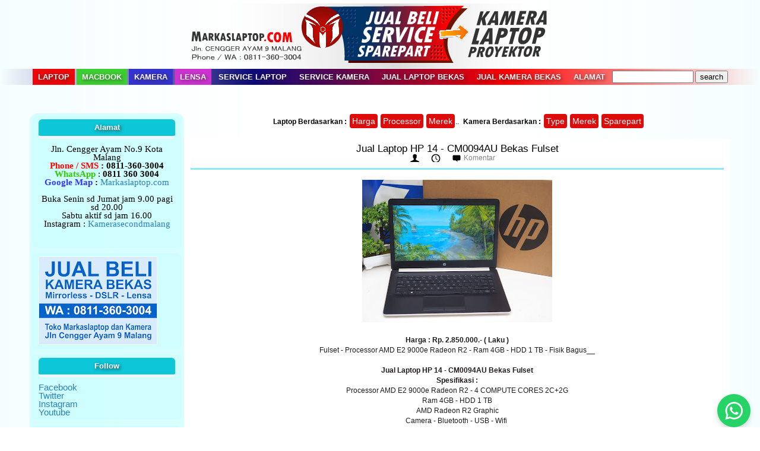

--- FILE ---
content_type: text/html; charset=UTF-8
request_url: https://www.markaslaptop.com/2021/11/jual-laptop-hp-14-cm0094au-bekas-fulset.html
body_size: 17081
content:
<!DOCTYPE html>
<html xmlns='http://www.w3.org/1999/xhtml' xmlns:b='http://www.google.com/2005/gml/b' xmlns:data='http://www.google.com/2005/gml/data' xmlns:expr='http://www.google.com/2005/gml/expr'>
<head>
<link href='https://www.blogger.com/static/v1/widgets/2944754296-widget_css_bundle.css' rel='stylesheet' type='text/css'/>
<!-- Google tag (gtag.js) -->
<script async='async' src='https://www.googletagmanager.com/gtag/js?id=UA-50202882-1'></script>
<script>
  window.dataLayer = window.dataLayer || [];
  function gtag(){dataLayer.push(arguments);}
  gtag('js', new Date());

  gtag('config', 'UA-50202882-1');
</script>
    
    
<link href="https://fonts.googleapis.com/css?family=PT+Sans+Caption:700&display=swap" rel="stylesheet">


<script src="https://apis.google.com/js/platform.js" async defer></script>    
<meta content='text/html; charset=UTF-8' http-equiv='Content-Type'/>
<meta content='blogger' name='generator'/>
<link href='https://www.markaslaptop.com/favicon.ico' rel='icon' type='image/x-icon'/>
<link href='https://www.markaslaptop.com/2021/11/jual-laptop-hp-14-cm0094au-bekas-fulset.html' rel='canonical'/>
<link rel="alternate" type="application/atom+xml" title="Jual Beli Laptop Second  dan Kamera Bekas di Malang - Atom" href="https://www.markaslaptop.com/feeds/posts/default" />
<link rel="alternate" type="application/rss+xml" title="Jual Beli Laptop Second  dan Kamera Bekas di Malang - RSS" href="https://www.markaslaptop.com/feeds/posts/default?alt=rss" />
<link rel="service.post" type="application/atom+xml" title="Jual Beli Laptop Second  dan Kamera Bekas di Malang - Atom" href="https://www.blogger.com/feeds/8620650758371928937/posts/default" />

<link rel="alternate" type="application/atom+xml" title="Jual Beli Laptop Second  dan Kamera Bekas di Malang - Atom" href="https://www.markaslaptop.com/feeds/7511221030181514499/comments/default" />
<!--Can't find substitution for tag [blog.ieCssRetrofitLinks]-->
<link href='https://blogger.googleusercontent.com/img/a/AVvXsEhoN-EAHjGIQmkZf7yqRyRHY4A8UteenO7khRwAlY-eBGuC-Fuixki9pyqtJyXS8TEkW7Om-6HibN3bCvfKknxgAkpwPQWolLY40Xw4gFz_9eIxfsnocAPtXbWek-9VNQsja_6ZIcUx-7PkSsZ3abjmn5TcWE5VNCXiLomNfWQc89BTYbk0dRpNp5HwvQ=w320-h240' rel='image_src'/>
<meta content='https://www.markaslaptop.com/2021/11/jual-laptop-hp-14-cm0094au-bekas-fulset.html' property='og:url'/>
<meta content='Jual Laptop HP 14 - CM0094AU Bekas Fulset' property='og:title'/>
<meta content='  Harga : Rp. 2.850.000.- ( Laku ) Fulset - Processor AMD E2 9000e Radeon R2 - Ram 4GB - HDD 1 TB - Fisik Bagus__' property='og:description'/>
<meta content='https://blogger.googleusercontent.com/img/a/AVvXsEhoN-EAHjGIQmkZf7yqRyRHY4A8UteenO7khRwAlY-eBGuC-Fuixki9pyqtJyXS8TEkW7Om-6HibN3bCvfKknxgAkpwPQWolLY40Xw4gFz_9eIxfsnocAPtXbWek-9VNQsja_6ZIcUx-7PkSsZ3abjmn5TcWE5VNCXiLomNfWQc89BTYbk0dRpNp5HwvQ=w1200-h630-p-k-no-nu' property='og:image'/>
<meta content='49153488256D565E21CAE4BAFA24CEBC' name='msvalidate.01'/>
<meta content='52b2446ada4172f9' name='yandex-verification'/>
<meta content='laptop bekas, jual laptop, kamera bekas, service laptop, harga laptop, harga kamera, dslr, canon, nikon, proyektor bekas, proyektor bekas, adaptor laptop, lcd laptop, mainboard' name='keywords'/>
<meta content='all' name='robots'/>
<meta content='general' name='rating'/>
<meta content='index, follow' name='robots'/>
<meta content='blogger' name='generator'/>
<meta content='id' name='geo.country'/>
<meta content='1 days' name='revisit-after'/>
<meta content='Indonesia' name='geo.placename'/>
<link href='https://www.markaslaptop.com/2021/11/jual-laptop-hp-14-cm0094au-bekas-fulset.html' rel='canonical'/>
<h1><title>
Jual Laptop HP 14 - CM0094AU Bekas Fulset | Jual Beli Laptop Second  dan Kamera Bekas di Malang
</title></h1>
<meta charset='UTF-8'/>
<meta content='width=device-width, initial-scale=1, maximum-scale=1' name='viewport'/>
<style id='page-skin-1' type='text/css'><!--
/*****************************************
reset.css
******************************************/
html, body, div, span, applet, object, iframe,
h1, h2, h3, h4, h5, h6, p, blockquote, pre,
a, abbr, acronym, address, big, cite, code,
del, dfn, em, font, img, ins, kbd, q, s, samp,
small, strike, strong, sub, sup, tt, var,
dl, dt, dd, ol, ul, li,
fieldset, form, label, legend,
table, caption, tbody, tfoot, thead, tr, th, td, figure {    margin: 0;    padding: 0;}
article,aside,details,figcaption,figure,
footer,header,hgroup,menu,nav,section {     display:block;}
table {    border-collapse: separate;    border-spacing: 0;}
caption, th, td {    text-align: left;    font-weight: normal;}
blockquote:before, blockquote:after,
q:before, q:after {    content: "";}
blockquote, q {    quotes: "" "";}
sup{    vertical-align: super;    font-size:smaller;}
code{    font-family: 'PT+Sans+Caption', sans-serif;   font-size:12px;    color:#272727;}
::selection {  background: #333;  color: #fff;  }
::-moz-selection {  background: #333;  color: #fff;  }
a img{	border: none;}
ol, ul { padding: 10px 0 20px;  margin: 0 0 0 35px;  text-align: left;  }
ol li { list-style-type: decimal;  padding:0 0 5px;  }
ul li { list-style-type: square;  padding: 0 0 5px;  }
ul ul, ol ol { padding: 0; }
h1, h2, h3, h4, h5, h6 { font-family: 'PT+Sans+Caption', sans-serif; font-weight: normal; /* font-style: italic; */ }
.post-body h1 { line-height: 48px; font-size: 42px; margin: 10px 0; }
.post-body h2 { font-size: 36px; line-height: 44px; border-bottom: 2px solid #2980B9; padding-bottom: 5px; margin: 10px 0; }
.post-body h3 { font-size: 32px; line-height: 40px; border-bottom: 2px solid #F1F4F9; padding-bottom: 5px; margin: 10px 0; }
.post-body h4 { font-size: 28px; line-height: 36px; margin: 10px 0;  }
.post-body h5 { font-size: 24px; line-height: 30px; margin: 10px 0;  }
.post-body h6 { font-size: 18px; line-height: 24px; margin: 10px 0;  }
/*****************************************
Global Links CSS
******************************************/
a{ color: #2980b9; outline:none; text-decoration: none; }
a:hover { color: #000; text-decoration:none;    background-color: aliceblue; }
body{ background: #ffffff; color: #000; padding: 0; font-family: 'PT+Sans+Caption', sans-serif; font-size: 12px; line-height: 17px;background: linear-gradient(to left, #acf5fd1f, #ffffff, #ffffff, #acf5fd1f);}
.clr { clear:both; float:none; }
/*****************************************
Wrappers
******************************************/
.ct-wrapper { padding: 0px 20px; position: relative; max-width: 1180px; margin: 0 auto; }
.outer-wrapper { margin: 25px 0; position: relative; }
.header-wrapper { display: inline-block; float: left; width: 100%; }
.main-wrapper { width:920px; /* margin-left: 370px; */ float: right;}
#content { position: relative; width: 100%; float: left; }
.sidebar-wrapper { width:260px; float: right; }
/**** Layout Styling CSS *****/
body#layout .header-wrapper { margin-top: 40px; }
body#layout .outer-wrapper, body#layout .sidebar-wrapper, body#layout .ct-wrapper { margin: 0; padding: 0; }
body#layout #About { width: 100%; }
/*****************************************
Header CSS
******************************************/
#header { display: inline-block; text-align: center; width: 100%; }
#header-inner{ margin: 5px 5px -4px; padding: 0; }
#header h1 { color: #2980B9; font-family: 'Arial', sans-serif; font-size: 30px; font-style: normal; line-height:150%; text-shadow: 1px 1px #abcdef; }
#header h1 a, #header h1 a:hover {  color: #2980B9;  }
#header p.description{ color: #333; font-size: 12px; font-style: italic; text-shadow: 1px 1px #FFFFFF; margin: 0; padding: 0; text-transform:capitalize; }
#header img{   border:0 none; background:none; max-width:100%; height:auto; margin:0 auto;  }
/*****************************************
Main Menu CSS
******************************************/
#navigation { min-height: 50px; }
.nav-menu { background: linear-gradient(to left, #ffffff2b, #f90000, #0c0a79, #ffffff2b);   width: 100%;
z-index: 299; text-shadow: 2px 2px 5px #332e2ebf;}
.nav-menu ul{ list-style:none;  margin:0; padding:0; z-index: 999; text-align: center; }
.nav-menu ul li { display: inline-block; line-height: 1; list-style: none;  padding: 0; }
.nav-menu li a { color: #F8F8F8; display: block; font-size: 13px; font-weight: bold; padding: 7px 9px; position: relative; text-decoration: none; text-transform: uppercase; }
.nav-menu li a:hover { color: #000000;background-color: #89afbd; }
.sticky { position: fixed; top: 0px; border-bottom: 2px solid #ddd; z-index: 99999; }
/*****************************************
Blog Post CSS
******************************************/
.post-outer:first-child { /* margin: 0; */}
.post-outer { margin: 0px 0 0; }
.post{ background: #FFFFFF; padding: 7px 1.2%; }
.post-title { font-size: 17px; line-height: unset; margin: 0; padding: 0.5px 0.5px 0.5px 0.5px; text-decoration: none; text-transform: None; background-color: #ffffff;     text-align: center; font-family: 'PT+Sans+Caption', sans-serif;     background-color: #3c719e2b;     background: #ffffff;}
.post-title a{ color:rgba(36, 44, 49, 0.72);    color: rgba(39, 40, 41, 0.72);
font-weight: bold; }
.post-title a:hover{ color: #ffffff;    background-color: #6bc1ff; }
.post-body { color: #201B1B;; text-transform: auto; word-wrap:break-word; text-align: center; }
.btnt-img { height: auto; margin: 0 0 10px; overflow: hidden; position: relative; }
.btnt-img img { width: 200px; height: auto; }
.post-header {  color: #999999; font-size: 12px; line-height: normal; padding: 0 0 10px; text-transform: capitalize; text-align: center; border-bottom:3px solid #0ed0ef7a;
background-color: rgba(231, 243, 236, 0.71);background: linear-gradient(#ffffff, #f1f1f147);}
.post-header a { color: #888682; }
.post-header a:hover{ color: #2980B9; }
.post-author { background: url("https://blogger.googleusercontent.com/img/b/R29vZ2xl/AVvXsEgjFRB5tFPlYtKvExcFPnpllrShVp97NjPLxY4KBM0vkOAjPbtkMP8RshUg0_Zp-tWVvwmAX9R4_edx-Z27nUlq1Gc_A5yfjU5Z9NmeaTsr9PJZYTZJvCkml0oyk_bKgdHtvLIpAHW7gGJn/s1600/sprites.png") no-repeat scroll 0 0 transparent; padding: 0 15px 0 20px; }
.post-timestamp { background: url("https://blogger.googleusercontent.com/img/b/R29vZ2xl/AVvXsEgjFRB5tFPlYtKvExcFPnpllrShVp97NjPLxY4KBM0vkOAjPbtkMP8RshUg0_Zp-tWVvwmAX9R4_edx-Z27nUlq1Gc_A5yfjU5Z9NmeaTsr9PJZYTZJvCkml0oyk_bKgdHtvLIpAHW7gGJn/s1600/sprites.png") no-repeat scroll 0 -20px transparent; padding: 0 15px 0 20px; }
.post-comment-link { background: url("https://blogger.googleusercontent.com/img/b/R29vZ2xl/AVvXsEgjFRB5tFPlYtKvExcFPnpllrShVp97NjPLxY4KBM0vkOAjPbtkMP8RshUg0_Zp-tWVvwmAX9R4_edx-Z27nUlq1Gc_A5yfjU5Z9NmeaTsr9PJZYTZJvCkml0oyk_bKgdHtvLIpAHW7gGJn/s1600/sprites.png") no-repeat scroll 0 -40px transparent; padding: 0 15px 0 20px; }
.rmlink { float: none; margin: 0 0 0; background-color:rgb(241, 23, 1);     background: linear-gradient(#f40707, #ff1786);
border-radius: 3px;
}
.rmlink a { background: url("https://blogger.googleusercontent.com/img/b/R29vZ2xl/AVvXsEgjFRB5tFPlYtKvExcFPnpllrShVp97NjPLxY4KBM0vkOAjPbtkMP8RshUg0_Zp-tWVvwmAX9R4_edx-Z27nUlq1Gc_A5yfjU5Z9NmeaTsr9PJZYTZJvCkml0oyk_bKgdHtvLIpAHW7gGJn/s1600/sprites.png") no-repeat scroll 0 -140px transparent; color: #ffffff; display: inline-block; font-size: 13px; font-weight: bold; line-height: 16px; padding: 0 0 0 20px; text-transform: uppercase;  }
.rmlink a:hover { color: #555;background-color: rgb(225, 234, 239); font-weight: lighter; border:solid 2px #a5a5a5;}
/***** Page Nav CSS *****/
#blog-pager { background: #F6F7F8; display: inline-block; margin: 1px 0; overflow: visible; padding: 25px 3%; width: 94%; }
.showpageOf, .home-link {  display:none;  }
.showpagePoint {  background: #2980B9;  color: #FFFFFF;  margin: 0 10px 0 0;  padding: 5px 5px;  text-decoration: none;  border-radius: 3px; -moz-border-radius: 3px; -o-border-radius: 3px; -webkit-border-radius: 3px;  }
.showpage a, .showpageNum a { background: #333; color: #FFFFFF; margin: 0 10px 0 0; padding: 5px 10px; text-decoration: none; border-radius: 3px; -moz-border-radius: 3px; -o-border-radius: 3px; -webkit-border-radius: 3px; }
.showpage a:hover, .showpageNum a:hover {  background: #2980B9;  color: #fff;  border-radius: 3px;  -moz-border-radius: 3px;  -o-border-radius: 3px;  -webkit-border-radius: 3px;  text-decoration: none;  }
#blog-pager-newer-link { padding: 20px 5%; position: relative; text-align: left; width: 40%; }
#blog-pager-newer-link:before { content: "\00AB"; font-size: 30px; left: 0; position: absolute; top: 35%; }
#blog-pager-older-link { padding: 20px 5%; position: relative; text-align: right; width: 40%; }
#blog-pager-older-link:before { content: "\00BB"; font-size: 30px; position: absolute; right: 0; top: 35%; }
#blog-pager-newer-link .newer-text, #blog-pager-older-link .older-text { display: block; color: #999; }
/*****************************************
Post Highlighter CSS
******************************************/
blockquote { border-color: #fff; border-style: solid; border-width: 1px 0; color: #888888; font-style: italic; margin: 10px 0 20px; padding: 15px 40px; }
/*****************************************
Sidebar CSS
******************************************/
.sidebar { margin: 0; padding: 5px; display: block; background: #b2fcfe7a; border-radius: 13px; }
.sidebar h2 { border-bottom: 5px solid #F1F4F9;
font-size: 13px;
margin-bottom: 10px;
padding-top: 7px;
padding-bottom: 7px;
text-transform: capitalize;
text-align: center;
border-radius: 6px;
background: #0dc6d8;
font-weight: bold;
text-shadow: 2px 2px 5px #332e2ed9;
color: #ffffff;}
.sidebar .widget { background: #b2fcfe3d; border-radius: 6px; padding: 5px 10px; clear: both; font-size: 15px; line-height: 14px; margin-bottom: 10px; }
.sidebar .Label { text-transform: capitalize; }
.sidebar ul { margin: 0; padding: 0; list-style: none; }
.sidebar li { background: url("https://blogger.googleusercontent.com/img/b/R29vZ2xl/AVvXsEj34SuDOtdvpyPQpzwXWApHTKigpb3ixjzKhJOCBydVq0VUDjt2PU9MogF55O3Km7QOkYybn_46qA_tjfD6ZYrro2KWaxujv2IU4kyCcI-tuV-53aRKZIbRBntPP5f8qoRTWitIi0m2ULX8/s1600/sprites.png") no-repeat scroll 0 -158px rgba(0, 0, 0, 0); border-bottom: 1px solid #F1f4f9; line-height: normal; list-style: none !important; margin: 8px 0; overflow: hidden; padding: 0 0 10px 20px !important; }
/*****************************************
Footer Credits CSS
******************************************/
.footer-credits { background: #cbd9f2; color: #000000; display: block; font-size: 13px; font-style: italic; line-height: 23px; margin: 20px 0 0; padding: 15px 0; text-align: center; }
.footer-credits a { color: #000; }
.footer-credits a:hover { color: #999; }
/*****************************************
Custom Widget CSS
******************************************/
/***** Search Form *****/
div#CustomSearch1 { padding: 0 5%; }
#searchform fieldset { background: #F1F4F9; border: 1px solid #F1F4F9; color: #888888; width: 98%; background-color: #fffacd00;
border-style: inset;
border-width: 2px;}
#searchform fieldset:hover { background: #fff; }
#s { background: url("https://blogger.googleusercontent.com/img/b/R29vZ2xl/AVvXsEgjFRB5tFPlYtKvExcFPnpllrShVp97NjPLxY4KBM0vkOAjPbtkMP8RshUg0_Zp-tWVvwmAX9R4_edx-Z27nUlq1Gc_A5yfjU5Z9NmeaTsr9PJZYTZJvCkml0oyk_bKgdHtvLIpAHW7gGJn/s1600/sprites.png") no-repeat scroll right -60px rgba(0, 0, 0, 0); border: 0 none; color: #888888; float: left; margin: 8px 5%; padding: 0 10% 0 0; width: 80%; }
/***** Custom Labels *****/
.cloud-label-widget-content { display: inline-block; text-align: left; }
.cloud-label-widget-content .label-size { display: inline-block; float: left; font-size: 10px; font-family: Verdana,Arial,Tahoma,sans-serif; font-weight: bold; line-height: normal; margin: 5px 5px 0 0; opacity: 1; text-transform: uppercase; }
.cloud-label-widget-content .label-size a { color: #000 !important; float: left; padding: 5px; }
.cloud-label-widget-content .label-size:hover a { color: #555 !important; }
.cloud-label-widget-content .label-size .label-count { color: #555; padding: 5px 0; float: left; }
/***** Popular Post *****/
.PopularPosts .item-thumbnail img {  display: block;  float: left;  height: 50px; width: 50px;  }
/***** Blogger Contact Form Widget *****/
.contact-form-email, .contact-form-name, .contact-form-email-message, .contact-form-email:hover, .contact-form-name:hover, .contact-form-email-message:hover, .contact-form-email:focus, .contact-form-name:focus, .contact-form-email-message:focus { background: #F8F8F8; border: 1px solid #D2DADD; box-shadow: 0 1px 1px #F3F4F6 inset; max-width: 300px; color: #999; }
.contact-form-button-submit { background: #000; border: medium none; float: right; height: auto; margin: 10px 0 0; max-width: 300px; padding: 5px 10px; width: 100%; cursor: pointer; }
.contact-form-button-submit:hover { background: #2980B9; border: none; }
/***** Profile Widget CSS *****/
.Profile img { border:1px solid #cecece; background:#fff; float:left; margin:5px 10px 5px 0; padding: 5px; -webkit-border-radius: 50%;	-moz-border-radius: 50%; border-radius: 50%; }
.profile-data { color:#999999; font:bold 20px/1.6em Arial,Helvetica,Tahoma,sans-serif; font-variant:small-caps; margin:0; text-transform:capitalize;}
.profile-datablock { margin:0.5em 0;}
.profile-textblock { line-height:1.6em; margin:0.5em 0;}
a.profile-link { clear:both; display:block; font:80% monospace; padding:10px 0; text-align:center; text-transform:capitalize;}
/***** Meet The Author *****/
#About { background: #FFFFFF; display: inline-block; padding: 25px 3%; width: 94%; }
#About .widget-content { position: relative; width: 100%; }
#About .widget-content .main-wrap { width: auto; margin-right: 370px; }
#About .widget-content .main-wrap .info { float: left; position: relative; width: 90%; padding: 10px 5%; }
#About .widget-content .side-wrap { width: 340px; float: right; text-align: center; }
#About .widget-content .main-wrap .info h5 { border-bottom: 1px solid #F1F4F9; color: #000000; font-size: 16px; font-weight: bold; margin: 0 0 10px; padding: 0 0 5px; text-transform: capitalize; }
#About .widget-content .main-wrap .info p { color: #555; font-style: italic; }
#About .widget-content .side-wrap .author-img { border: 1px solid #CECECE; height: 150px; vertical-align: bottom; width: 150px; -webkit-border-radius: 50%;	-moz-border-radius: 50%; border-radius: 50%; }
ul.author-social { display: inline-block; margin: 10px 0 0; padding: 0; }
ul.author-social li { background: url("https://blogger.googleusercontent.com/img/b/R29vZ2xl/AVvXsEgjFRB5tFPlYtKvExcFPnpllrShVp97NjPLxY4KBM0vkOAjPbtkMP8RshUg0_Zp-tWVvwmAX9R4_edx-Z27nUlq1Gc_A5yfjU5Z9NmeaTsr9PJZYTZJvCkml0oyk_bKgdHtvLIpAHW7gGJn/s1600/sprites.png") no-repeat; display: inline-block; font-weight: bold; font-size: 12px; line-height: 16px; list-style: none; padding: 0 20px; }
ul.author-social li.facebook { background-position: 0 -80px; }
ul.author-social li.twitter { background-position: 0 -100px; }
ul.author-social li.googleplus { background-position: 0 -120px; }
ul.author-social li.rss { background-position: 0 -176px; }
ul.author-social li a { color: #000; }
ul.author-social li a:hover { color: #666; }
/*****************************************
Comments CSS
******************************************/
.comments { margin-top: 30px; }
.comments h4 { font-size: 20px; margin: 0 0 18px; text-transform: capitalize; }
.comments .comments-content .comment-thread ol { overflow: hidden; margin: 0; }
.comments .comments-content .comment:first-child { padding-top: 0; }
.comments .comments-content .comment { margin-bottom: 0; padding-bottom: 0; }
.comments .avatar-image-container { max-height: 60px; width: 60px; }
.comments .avatar-image-container img { max-width: 60px; width: 100%; }
.comments .comment-block { background: #fff; margin-left: 72px; padding: 14px 0 0 20px; border-radius: 2px; -moz-border-radius: 2px; -webkit-border-radius: 2px; }
.comments .comments-content .comment-header a { color: #333; text-transform: capitalize; }
.comments .comments-content .user { display: block; font-style: italic; font-weight: bold; }
.comments .comments-content .datetime { margin-left: 0; }
.comments .comments-content .datetime a { font-size: 12px; text-transform: uppercase; }
.comments .comments-content .comment-header, .comments .comments-content .comment-content { margin: 0 20px 0 0; }
.comments .comment-block .comment-actions { display: block; text-align: right; }
.comments .comment .comment-actions a { border-radius: 2px; -moz-border-radius: 2px; -webkit-border-radius:2px; background: #2980B9; color: #FFFFFF; display: inline-block; font-size: 15px; line-height: normal; margin-left: 1px; padding: 5px 8px; }
.comments .comment .comment-actions a:hover { text-decoration: none; }
.comments .thread-toggle { display: none; }
.comments .comments-content .inline-thread { border-left: 1px solid #F4F4F4; margin: 0 0 20px 35px !important; padding: 0 0 0 20px; }
.comments .continue { display: none; }
.comment-thread ol { counter-reset: countcomments; }
.comment-thread li:before { color: #2980B9; content: counter(countcomments, decimal); counter-increment: countcomments; float: right; font-size: 22px; padding: 15px 20px 10px; position: relative; z-index: 10; }
.comment-thread ol ol { counter-reset: contrebasse; }
.comment-thread li li:before { content: counter(countcomments,decimal) "." counter(contrebasse,lower-latin); counter-increment: contrebasse; float: right; font-size: 18px; }
/* .grid-item { width: 200px; } */
/*****************************************
Responsive styles
******************************************/
@media screen and (max-width: 960px) {
.ct-wrapper{ padding:0 15px; }
.main-wrapper { margin-right:0; width:100%; }
.sidebar-wrapper{ float: left; width: auto; margin-top: 30px; }
#About .widget-content .main-wrap { margin-right: 0; }
#About .widget-content .main-wrap .info { float: none; text-align: center; width: 90%; padding: 10px 5%; }
#About .widget-content .side-wrap { width: 100%; float: none; text-align: center; }
.sticky { position: static; }
}
@media screen and (max-width: 768px){
#comment-editor { margin:10px; }
}
@media screen and (max-width: 500px){
#header img { width:100%; }
}
@media screen and (max-width: 420px){
.comments .comments-content .datetime{    display:block;    float:none;    }
.comments .comments-content .comment-header {    height:70px;    }
}
@media screen and (max-width: 320px){
.ct-wrapper{ padding:0; }
.post-body img{  max-width: 230px;  }
.comments .comments-content .comment-replies {    margin-left: 0;    }
}
/*****************************************
Hiding Header Date and Feed Links
******************************************/
h2.date-header{display:none;}
font-family: 'Exo', sans-serif;
.status-msg-wrap{
display:none;
}
.status-msg-body{
display:none;
}
.status-msg-border{
display:none;
}

--></style>
<style type='text/css'>
.post-body img{ height: auto; max-width: 100%; }
</style>
<link href='https://fonts.googleapis.com/css?family=Open+Sans:400,400italic,600,600italic|Pacifico' rel='stylesheet' type='text/css'/>
<script src='https://ajax.googleapis.com/ajax/libs/jquery/1.7.1/jquery.min.js' type='text/javascript'></script>
<script type='text/javascript'>
  /*<![CDATA[*/
    //Sticy Menu Script
    $(document).ready(function(){var stickyNavTop=$('.nav-menu').offset().top;var stickyNav=function(){var scrollTop=$(window).scrollTop();if(scrollTop>stickyNavTop){$('.nav-menu').addClass('sticky')}else{$('.nav-menu').removeClass('sticky')}};stickyNav();$(window).scroll(function(){stickyNav()})});
  /*]]>*/
</script>
<script type='text/javascript'>
  /*<![CDATA[*/
    //next post navigation links
    var urlToNavTitle={};function getTitlesForNav(json){for(var i=0;i<json.feed.entry.length;i++){var entry=json.feed.entry[i];var href="";for(var k=0;k<entry.link.length;k++){if(entry.link[k].rel=='alternate'){href=entry.link[k].href;break}}if(href!="")urlToNavTitle[href]=entry.title.$t}}document.write('<script type="text/javascript" src="https://'+window.location.hostname+'/feeds/posts/summary?redirect=false&max-results=1000&alt=json-in-script&callback=getTitlesForNav"></'+'script>');function urlToPseudoTitle(href){var title=href.match(/\/([^\/_]+)(_.*)?\.html/);if(title){title=title[1].replace(/-/g," ");title=title[0].toUpperCase()+title.slice(1);if(title.length>200)title=title.replace(/ [^ ]+$/,"")}return title}$(window).load(function(){window.setTimeout(function(){var href=$("a.blog-pager-newer-link").attr("href");if(href){var title=urlToNavTitle[href];if(!title)title=urlToPseudoTitle(href);if(title)$("a.blog-pager-newer-link").html(""+title)}href=$("a.blog-pager-older-link").attr("href");if(href){var title=urlToNavTitle[href];if(!title)title=urlToPseudoTitle(href);if(title)$("a.blog-pager-older-link").html(""+title)}},500)});
  /*]]>*/
</script>
<link href='https://www.blogger.com/dyn-css/authorization.css?targetBlogID=8620650758371928937&amp;zx=79963e4f-8e1c-4a10-b326-2132fb6a0899' media='none' onload='if(media!=&#39;all&#39;)media=&#39;all&#39;' rel='stylesheet'/><noscript><link href='https://www.blogger.com/dyn-css/authorization.css?targetBlogID=8620650758371928937&amp;zx=79963e4f-8e1c-4a10-b326-2132fb6a0899' rel='stylesheet'/></noscript>
<meta name='google-adsense-platform-account' content='ca-host-pub-1556223355139109'/>
<meta name='google-adsense-platform-domain' content='blogspot.com'/>

</head>
<!--<body>-->
<body>
<div class='header-wrapper'>
<div class='ct-wrapper'>
<div class='header section' id='header'><div class='widget Header' data-version='1' id='Header1'>
<div id='header-inner'>
<a href='https://www.markaslaptop.com/' style='display: block'>
<img alt='Jual Beli Laptop Second  dan Kamera Bekas di Malang' id='Header1_headerimg' src='https://blogger.googleusercontent.com/img/b/R29vZ2xl/AVvXsEgt-iCh-v30Zf5sXEMBh6mx3LEkzsgPpoFdDbGOD2tD9iSdYDLN6io2YfD2Hz8QxlPWPGF-2stEddz24ubI5dVKDXt2_hq7NebYl-O8YVqBkS2dkJWGOykBhe-vQXfAy-kvlok1WThL9jQ/s1600/header+markaslaptop+2022.png' style='display: block'/>
</a>
</div>
</div></div>
<div class='clr'></div>
</div>
</div>
<div class='clr'></div>
<div class='navigation section' id='navigation'><div class='widget HTML' data-version='1' id='HTML99'>
<div class='nav-menu'>
<div class='ct-wrapper'>
<ul>
<li><a href='https://www.markaslaptop.com/search/label/laptop%20bekas' style='     background-color: #ec0808; '>Laptop</a></li>
<li><a href='https://www.markaslaptop.com/search/label/macbook%20bekas' style='     background-color: #3dce33; '>Macbook</a></li>
<li><a href='https://www.markaslaptop.com/search/label/kamera%20bekas' style='     background-color: #3533ce; '>Kamera</a></li>
<li><a href='https://www.markaslaptop.com/search/label/lensa' style='     background-color: #ca33ce; '>Lensa</a></li>
<li><a href='https://www.markaslaptop.com/2010/03/servis-laptop-di-malang_06.html'>Service Laptop</a></li>
<li><a href='https://www.markaslaptop.com/2017/12/service-kamera-di-malang.html'>Service Kamera</a></li>
<li><a href='https://www.markaslaptop.com/2010/03/jual-beli-laptop-di-malang.html'>Jual Laptop Bekas</a></li>
<li><a href='https://www.markaslaptop.com/2014/08/tempat-jual-beli-kamera-bekas-malang.html'>Jual Kamera Bekas</a></li>
<li><div style='font-weight: normal;'><a href='https://www.google.com/maps/place/Markaslaptop.com+(+toko+kamera+bekas+-+laptop+bekas+)/@-7.94976,112.631623,17z/data=!4m5!3m4!1s0x0:0x3acc75329a953539!8m2!3d-7.94976!4d112.631623?hl=en-US' target='_blank'>Alamat</a></div></li>
<li><form action='https://www.markaslaptop.com/search' method='get'>
<input class='textinput' name='q' size='15' type='text'/>
<input class='buttonsubmit' name='submit' type='submit' value='search'/></form>
</li>
</ul>
<div class='clr'></div>
</div>
</div>
</div></div>
<div class='clr'></div>
<div class='ct-wrapper'>
<div class='outer-wrapper'>
<div class='main-wrapper'>
<div class='content section' id='content'>
<div class='widget HTML' data-version='1' id='HTML4'>
<div class='widget-content'>
<style>
                            
                            

.dropbtn {
    background-color: #de0b0b;
    color: white;
    padding: 4px;
    font-size: 14px;
    border: none;
    cursor: pointer;
border-radius: 4px;
}

.dropdown {
    position: relative;
    display: inline-block;
    padding: 1px;
}

.dropdown-content {
    display: none;
    position: absolute;
    background-color: #f9f9f9;
    min-width: 160px;
    box-shadow: 0px 8px 16px 0px rgba(0,0,0,0.2);
    z-index: 1;
}

.dropdown-content a {
    color: black;
    padding: 12px 16px;
    text-decoration: none;
    display: block;
}

.dropdown-content a:hover {background-color: #f1f1f1}

.dropdown:hover .dropdown-content {
    display: block;
}

.dropdown:hover .dropbtn {
    background-color: #3e8e41;
       }</style>
<center><b style="
    background-color: #58aada00;
    padding: 1px 1px 1px 4px;
">Laptop Berdasarkan : </b>
<div class="dropdown">
  <button class="dropbtn">Harga</button>
  <div class="dropdown-content">
    <a href="https://www.markaslaptop.com/search/label/laptop

%201%20jutaan">Laptop 1 Jutaan</a>
    <a href="https://www.markaslaptop.com/search/label/laptop

%202%20jutaan">Laptop 2 Jutaan</a>
    <a href="https://www.markaslaptop.com/search/label/laptop

%203%20jutaan">Laptop 3 Jutaan </a>
    <a href="https://www.markaslaptop.com/search/label/laptop

%204%20jutaan">Laptop 4 Jutaan</a>
    <a href="https://www.markaslaptop.com/search/label/laptop

%205%20jutaan">Laptop 5 Jutaan</a>
    <a href="https://www.markaslaptop.com/search/label/laptop

%206%20jutaan">Laptop 6 Jutaan </a>
    <a href="https://www.markaslaptop.com/search/label/laptop

%207%20jutaan">Laptop 7 Jutaan</a>
    <a href="https://www.markaslaptop.com/search/label/laptop

%208%20jutaan">Laptop 8 Jutaan </a>
  </div>
</div>

<div class="dropdown">
  <button class="dropbtn">Processor</button>
  <div class="dropdown-content">
  <a href="https://www.markaslaptop.com/search/label/atom">Intel 

Atom</a>
  <a href="https://www.markaslaptop.com/search/label/celeron">Celeron</a>
  <a 

href="https://www.markaslaptop.com/search/label/dualcore">Dualcore</a>
  <a 

href="https://www.markaslaptop.com/search/label/pentium">pentium</a>
  <a href="https://www.markaslaptop.com/search/label/core

%202%20duo">Core 2 Duo</a>
  <a href="https://www.markaslaptop.com/search/label/core

%20i3">Core i3</a>
  <a href="https://www.markaslaptop.com/search/label/core

%20i5">Core i5</a>
  <a href="https://www.markaslaptop.com/search/label/core

%20i7">Core i7</a>

  </div>
</div>


<div class="dropdown">
  <button class="dropbtn">Merek</button>
  <div class="dropdown-content">
  <a href="https://www.markaslaptop.com/search/label/laptop

%20acer">Acer</a>
    <a href="https://www.markaslaptop.com/search/label/laptop

%20asus">Asus</a>
    <a href="https://www.markaslaptop.com/search/label/laptop

%20axioo">Axioo</a>
    <a href="https://www.markaslaptop.com/search/label/laptop

%20compaq">Compaq</a>
      <a href="https://www.markaslaptop.com/search/label/laptop

%20dell">Dell</a>
      <a href="https://www.markaslaptop.com/search/label/laptop

%20hp">HP</a>
        <a 

href="https://www.markaslaptop.com/search/label/laptop

%20lenovo">lenovo</a>
          <a 

href="https://www.markaslaptop.com/search/label/macbook

%20bekas">Apple - Macbook </a>
            <a 

href="https://www.markaslaptop.com/search/label/laptop

%20samsung">Samsung</a>
            <a 

href="https://www.markaslaptop.com/search/label/laptop%20sony

%20vaio">Sony vaio</a>

  </div>
</div>..
<b style="
    background-color: #58aada00;
    padding: 1px 1px 1px 4px;
">Kamera Berdasarkan : </b>

<div class="dropdown">
  <button class="dropbtn">Type</button>
  <div class="dropdown-content">
    <a 

href="https://www.markaslaptop.com/search/label/lensa">Lensa</a>
  <a 

href="https://www.markaslaptop.com/search/label/dslr">DSLR</a>

  <a 

href="https://www.markaslaptop.com/search/label/prosumer">Kamera Prosumer</a>
  <a 

href="https://www.markaslaptop.com/search/label/mirrorless">Mirrorless</a>
  <a 

href="https://www.markaslaptop.com/search/label/actioncam">Action

cam</a>
  <a 

href="https://www.markaslaptop.com/search/label/gopro">Gopro</a>
  <a 

href="https://www.markaslaptop.com/search/label/xiaomi">Xiaomi 

Yi</a>
  <a 

href="https://www.markaslaptop.com/search/label/handycam">Handycam</a>
  
  </div>
</div>

<div class="dropdown">
  <button class="dropbtn">Merek</button>
  <div class="dropdown-content">
    <a href="https://www.markaslaptop.com/search/label/canon">Canon</a>
    <a href="https://www.markaslaptop.com/search/label/nikon">Nikon</a>
    <a href="https://www.markaslaptop.com/search/label/sony">Sony</a>
    <a href="https://www.markaslaptop.com/search/label/fujifilm">Fujifilm</a>
    <a href="https://www.markaslaptop.com/search/label/olympus">Olympus</a>
<a href="https://www.markaslaptop.com/search/label/pentax">Pentax</a>
<a href="https://www.markaslaptop.com/search/label/panasonic">Panasonic</a>
<a href="https://www.markaslaptop.com/search/label/jvc">JVC</a>
<a href="https://www.markaslaptop.com/search/label/sigma">Sigma</a>
<a href="https://www.markaslaptop.com/search/label/yongnuo">Yongnuo</a>

  </div>
</div>


<div class="dropdown">
  <button class="dropbtn">Sparepart</button>
  <div class="dropdown-content">
    <a href="https://www.markaslaptop.com/search/label/sparepart

%20kamera">Sparepart Kamera</a>
    <a href="https://www.markaslaptop.com/2018/01/jual-baterai-

kamera-dslr-di-malang.html">Baterai Kamera</a>
    <a href="https://www.markaslaptop.com/2017/11/jual-charger-

kamera-dslr-mirrorless.html">Charger Kamera</a>
    <a href="https://www.markaslaptop.com/search/label/filter

%20lensa">Filter Lensa</a>
    <a href="https://www.markaslaptop.com/2015/04/jual-tas-

kamera-bekas.html">Tas Kamera</a>
    <a href="https://www.markaslaptop.com/search/label/external

%20flash">Flash</a>

    <a href="https://www.markaslaptop.com/search/label/microphone">Microphone Kamera</a>
  
  </div>
</div></center><br />
</div>
<div class='clear'></div>
</div><div class='widget Blog' data-version='1' id='Blog1'>
<div class='blog-posts hfeed'>
<!--Can't find substitution for tag [defaultAdStart]-->
<div class='post-outer'>
<div class='post hentry'>
<h1 class='post-title entry-title'>
Jual Laptop HP 14 - CM0094AU Bekas Fulset
</h1>
<div class='post-header'>
<div class='post-header-line-1'>
<span class='post-author vcard'>
</span>
<span class='post-timestamp'>
</span>
<span class='post-comment-link'>
<a href='https://www.markaslaptop.com/2021/11/jual-laptop-hp-14-cm0094au-bekas-fulset.html#comment-form' onclick=''>Komentar</a>
</span>
</div>
</div>
<div class='post-body entry-content' id='post-body-7511221030181514499'>
<p>&nbsp;</p><div class="separator" style="clear: both; text-align: center;"><a href="https://blogger.googleusercontent.com/img/a/AVvXsEhoN-EAHjGIQmkZf7yqRyRHY4A8UteenO7khRwAlY-eBGuC-Fuixki9pyqtJyXS8TEkW7Om-6HibN3bCvfKknxgAkpwPQWolLY40Xw4gFz_9eIxfsnocAPtXbWek-9VNQsja_6ZIcUx-7PkSsZ3abjmn5TcWE5VNCXiLomNfWQc89BTYbk0dRpNp5HwvQ=s2048" style="margin-left: 1em; margin-right: 1em;"><img alt="Jual Laptop HP 14 - CM0094AU Bekas Fulset" border="0" data-original-height="1536" data-original-width="2048" height="240" src="https://blogger.googleusercontent.com/img/a/AVvXsEhoN-EAHjGIQmkZf7yqRyRHY4A8UteenO7khRwAlY-eBGuC-Fuixki9pyqtJyXS8TEkW7Om-6HibN3bCvfKknxgAkpwPQWolLY40Xw4gFz_9eIxfsnocAPtXbWek-9VNQsja_6ZIcUx-7PkSsZ3abjmn5TcWE5VNCXiLomNfWQc89BTYbk0dRpNp5HwvQ=w320-h240" title="Jual Laptop HP 14 - CM0094AU Bekas Fulset" width="320" /></a></div><div class="separator" style="clear: both; text-align: center;"><br /></div><div class="separator" style="clear: both; text-align: center;"><b>Harga : Rp. 2.850.000.- ( Laku )</b></div><div class="separator" style="clear: both; text-align: center;">Fulset - Processor AMD E2 9000e Radeon R2 - Ram 4GB - HDD 1 TB - Fisik Bagus__</div><span><a name="more"></a></span><div class="separator" style="clear: both; text-align: center;"><b><br /></b></div><b>Jual Laptop HP 14 - CM0094AU Bekas Fulset</b><p></p><p><b>Spesifikasi :</b><br />Processor AMD E2 9000e Radeon R2 - 4 COMPUTE CORES 2C+2G<br />Ram 4GB - HDD 1 TB<br />AMD Radeon R2 Graphic<br />Camera - Bluetooth - USB - Wifi&nbsp;<br />baterai ; 3 Jam an<br />Fisik : Bagus<br />Kelengkapan : Fulset</p><div class="separator" style="clear: both; text-align: center;"><a href="https://blogger.googleusercontent.com/img/a/AVvXsEjQzlUCTzzyQb68VzuSWUmpEDvF3YAyoB21ACQncmC357PDa3iHVZWyytUvdQfgRmb51JmS_GttHQszkGur2ouxhUNn2_NtfK575RZK04sVJaCJxVkZA8OG5eMaSu_JoFeJ-E5CGqx1-gO5XNo-8mKygrzoNS2isMXQTOH_aBMPfo0l52EzsT_-44lxrg=s2048" style="margin-left: 1em; margin-right: 1em;"><img border="0" data-original-height="1536" data-original-width="2048" height="240" src="https://blogger.googleusercontent.com/img/a/AVvXsEjQzlUCTzzyQb68VzuSWUmpEDvF3YAyoB21ACQncmC357PDa3iHVZWyytUvdQfgRmb51JmS_GttHQszkGur2ouxhUNn2_NtfK575RZK04sVJaCJxVkZA8OG5eMaSu_JoFeJ-E5CGqx1-gO5XNo-8mKygrzoNS2isMXQTOH_aBMPfo0l52EzsT_-44lxrg=s320" width="320" /></a></div><br /><div class="separator" style="clear: both; text-align: center;"><a href="https://blogger.googleusercontent.com/img/a/AVvXsEjfdBBAWAsiMbeUshTdd7X7Wk-3PVwvXg-PQ3XPwPuTrgoYyutqsSSxacy10rY0gAYFyEgwlMWsWrKcYQ3YtZRI6k3Lfg1KBJdEGeoWt09Pwp13wEcXE1rUQkL9ExBmKbjFVCH-YINF8Xd6AjQD5PdfwJTEGWt23OMwWlt7vcGcnbH_5rIdfrnAsU1L6A=s2048" style="margin-left: 1em; margin-right: 1em;"><img border="0" data-original-height="1710" data-original-width="2048" height="267" src="https://blogger.googleusercontent.com/img/a/AVvXsEjfdBBAWAsiMbeUshTdd7X7Wk-3PVwvXg-PQ3XPwPuTrgoYyutqsSSxacy10rY0gAYFyEgwlMWsWrKcYQ3YtZRI6k3Lfg1KBJdEGeoWt09Pwp13wEcXE1rUQkL9ExBmKbjFVCH-YINF8Xd6AjQD5PdfwJTEGWt23OMwWlt7vcGcnbH_5rIdfrnAsU1L6A=s320" width="320" /></a></div><br /><div class="separator" style="clear: both; text-align: center;"><a href="https://blogger.googleusercontent.com/img/a/AVvXsEhTxYvARoPtswWPhWz_E5PYo-PHr8YINlpMU_lEjL4-c5JLlMA_UV3ubRmZKJ1woZKyah0tKFCCUyQ39t6LA0sXJjk-CUgP_NYdP6v7RcebAvJoss2gMMhZqL6sAa_u-jGYeDBq9wte2TK8rY7RRAE4teeHKbKJi-XU48mkBxq7JKDFyXyYhL7xmLsMWQ=s2048" style="margin-left: 1em; margin-right: 1em;"><img border="0" data-original-height="1625" data-original-width="2048" height="254" src="https://blogger.googleusercontent.com/img/a/AVvXsEhTxYvARoPtswWPhWz_E5PYo-PHr8YINlpMU_lEjL4-c5JLlMA_UV3ubRmZKJ1woZKyah0tKFCCUyQ39t6LA0sXJjk-CUgP_NYdP6v7RcebAvJoss2gMMhZqL6sAa_u-jGYeDBq9wte2TK8rY7RRAE4teeHKbKJi-XU48mkBxq7JKDFyXyYhL7xmLsMWQ=s320" width="320" /></a></div><br /><p><br /></p>
<div style='clear: both;'></div>
</div>
<div class='post-footer'>
<div class='post-footer-line post-footer-line-1'>
</div>
<div class='post-footer-line post-footer-line-2'>
</div>
<div class='post-footer-line post-footer-line-3'><span class='post-location' style='     font-size: 11px; '>
</span>
</div>
</div>
</div>
<div class='blog-pager' id='blog-pager'>
<b style='background-color: rgba(166, 245, 89, 0.65);'>Transaksi Jual - Beli bisa Langsung ke toko Markaslaptop.com: Jln Cengger Ayam no.9 Malang - Tlp / WA  : 0811-360-3004</b><br><br>

<iframe src="https://www.google.com/maps/embed?pb=!1m14!1m8!1m3!1d15805.90023548789!2d112.631623!3d-7.94976!3m2!1i1024!2i768!4f13.1!3m3!1m2!1s0x0%3A0x3acc75329a953539!2sMarkaslaptop.com+(+toko+kamera+bekas+-+laptop+bekas+)!5e0!3m2!1sid!2sid!4v1504488421634" width="400" height="300" frameborder="0" style="border:0" allowfullscreen></iframe>


<br>- Info lain Klik : <br/> "  <a href='https://www.markaslaptop.com'><b><font color='red'><b><u style='background-color: rgb(243, 232, 216);'>Ready Stok Hari ini : 
    
      <br/><br/><a href='https://www.markaslaptop.com/search/label/laptop%20bekas'>Laptop Bekas</a>
<br/><a href='https://www.markaslaptop.com/search/label/kamera%20bekas'>Kamera Bekas</a>
<br/><a href='https://www.markaslaptop.com/search/label/proyektor'>Proyektor Bekas</a>
<br/><a href='https://www.markaslaptop.com/search/label/macbook%20bekas'>Macbook Bekas</a>
<br/></u></b></font></b></a>
<span id='blog-pager-newer-link'>
<span class='newer-text'>Next Post</span><a class='blog-pager-newer-link' href='https://www.markaslaptop.com/2020/07/jual-macbook-pro-retina-13-i5-late-2012.html' id='Blog1_blog-pager-newer-link' title='Posting Lebih Baru'>Posting Lebih Baru</a>
</span>
<span id='blog-pager-older-link'>
<span class='older-text'>Previous Post</span><a class='blog-pager-older-link' href='https://www.markaslaptop.com/2022/11/kamera-lumix-dmc-gx1w-fulset-body-plus.html' id='Blog1_blog-pager-older-link' title='Posting Lama'>Posting Lama</a>
</span>
<a class='home-link' href='https://www.markaslaptop.com/'>Beranda</a>
</div>
<div class='clear'></div>
<div class='comments' id='comments'>
<a name='comments'></a>
<h4>
0
comments:
        
</h4>
<div id='Blog1_comments-block-wrapper'>
<dl class='avatar-comment-indent' id='comments-block'>
</dl>
</div>
<p class='comment-footer'>
<div class='comment-form'>
<a name='comment-form'></a>
<h4 id='comment-post-message'>Posting Komentar</h4>
<p>
</p>
<a href='https://www.blogger.com/comment/frame/8620650758371928937?po=7511221030181514499&hl=id&saa=85391&origin=https://www.markaslaptop.com' id='comment-editor-src'></a>
<iframe allowtransparency='true' class='blogger-iframe-colorize blogger-comment-from-post' frameborder='0' height='410' id='comment-editor' name='comment-editor' src='' width='100%'></iframe>
<!--Can't find substitution for tag [post.friendConnectJs]-->
<script src='https://www.blogger.com/static/v1/jsbin/2830521187-comment_from_post_iframe.js' type='text/javascript'></script>
<script type='text/javascript'>
      BLOG_CMT_createIframe('https://www.blogger.com/rpc_relay.html', '0');
    </script>
</div>
</p>
<div id='backlinks-container'>
<div id='Blog1_backlinks-container'>
</div>
</div>
</div>
</div>
<!--Can't find substitution for tag [adEnd]-->
</div>
</div>
</div>
</div><!-- /main-wrapper -->
<div class='sidebar-wrapper'>
<div class='sidebar section' id='sidebar'><div class='widget HTML' data-version='1' id='HTML6'>
<h2 class='title'>Alamat</h2>
<div class='widget-content'>
<center   style="font-style: normal; font-variant-caps: normal; font-variant-ligatures: normal; font-weight: normal;font-family:&quot;;font-size:100%;">Jln. Cengger Ayam No.9 <span style="text-align: left;font-size:100%;">Kota Malang</span></center><center   style="font-style: normal; font-variant-caps: normal; font-variant-ligatures: normal; font-weight: normal;font-family:&quot;;font-size:100%;"><b><span =""  style="color:red;">Phone / SMS </span> : 0811-360-3004</b></center><center style="font-family: Georgia, serif; font-size: 100%; font-style: normal; font-variant-caps: normal; font-variant-ligatures: normal; font-weight: normal; text-align: -webkit-center;"><b style="font-size: 100%; font-weight: normal; text-align: left;"> </b><b  style="text-align: left;font-size:100%;"><span =""  style="color:#33cc00;">WhatsApp</span></b><b style="font-size: 100%; font-weight: normal; text-align: left;"> :</b><span style="font-weight: normal; text-align: left;font-size:100%;"> <b>0811 360 3004</b></span></center><center   style="font-style: normal; font-variant-caps: normal; font-variant-ligatures: normal; font-weight: normal;font-family:&quot;;font-size:100%;"><b><span =""  style="color:#3333ff;">Google Map</span> : </b><a href="https://www.google.com/maps/place/Markaslaptop.com+(+toko+kamera+bekas+-+laptop+bekas+)/@-7.94976,112.631623,17z/data=!4m5!3m4!1s0x0:0x3acc75329a953539!8m2!3d-7.94976!4d112.631623?hl=en-US" style="font-weight: normal;">Markaslaptop.com</a></center><center><center><span style="font-family:&quot;;"><br /> </span><span style="text-align: left;font-family:&quot;;">Buka Senin sd Jumat jam 9.00 pagi  sd 20.00<br />Sabtu aktif sd jam 16.00<br /></span></center><center><span style="text-align: left;font-family:&quot;;">Instagram : <a href="https://www.instagram.com/kamerasecondmalang/">Kamerasecondmalang</a></span></center><div style="font-family: Georgia, serif; font-size: 100%; font-style: normal; font-variant-caps: normal; font-variant-ligatures: normal; font-weight: normal;"><br /></div></center><br />
</div>
<div class='clear'></div>
</div><div class='widget Image' data-version='1' id='Image1'>
<div class='widget-content'>
<a href='https://www.markaslaptop.com/2014/08/tempat-jual-beli-kamera-bekas-malang.html'>
<img alt='' height='149' id='Image1_img' src='https://blogger.googleusercontent.com/img/a/AVvXsEhTwPXUAD4dah7WlktkCwzXGtOqmgXYubhaEz_H3ZRS5vrJ-WJWDyi6ZADwsGxlyKWLMPWHhEUdxvoMlpbht_Zv5NGR_61xEZx9jLVTPYC2YxR99d8KRKp4IDJlTNEmCS5PBm970a6oFfJbpMejkB96khF41osP744FXkR3q-CWDx-jm5nLw-VSijaw=s200' width='200'/>
</a>
<br/>
</div>
<div class='clear'></div>
</div><div class='widget HTML' data-version='1' id='HTML1'>
<h2 class='title'>Follow</h2>
<div class='widget-content'>
<a href="https://www.facebook.com/markaslaptop">Facebook</a><br />
<a href="https://twitter.com/markaslaptop">Twitter</a><br />
<a href="https://www.instagram.com/kamerasecondmalang">Instagram</a><br />
<a href="https://www.youtube.com/channel/UC7rm4jI8CjFslCzLA8ND26g/?sub_confirmation=1">Youtube</a><br />
</div>
<div class='clear'></div>
</div><div class='widget HTML' data-version='1' id='HTML11'>
<h2 class='title'>Stok Laptop dan Kamera Bekas</h2>
<div class='widget-content'>
<div style="font-weight: normal;"><a href="https://www.markaslaptop.com/2017/03/alamat-toko-markaslaptopcom-jual-beli.html"><b>Alamat Kami</b></a></div><br /><div style="font-weight: normal;"><a href="https://www.markaslaptop.com/2010/03/jual-beli-laptop-di-malang.html"><b>Jual Beli Laptop</b></a></div><div style="font-weight: normal;"><a href="https://www.markaslaptop.com/2014/08/tempat-jual-beli-kamera-bekas-malang.html"><b>Jual beli Kamera</b></a></div><div style="font-weight: normal;">Stok <a href="https://www.markaslaptop.com/search/label/laptop%20bekas" style="font-family: 'Exo', sans-serif; font-size: 100%;"><b>Laptop Bekas</b></a></div><div style="font-weight: normal;">Stok <a href="https://www.markaslaptop.com/search/label/kamera%20bekas"><b>Kamera Bekas</b></a><br />Stok <b><a href="https://www.markaslaptop.com/search/label/proyektor">Proyektor Bekas</a></b><br /></div><div style="font-weight: normal;">Stok <b><a href="https://www.markaslaptop.com/search/label/macbook%20bekas">Macbook Bekas</a></b></div><div style="font-weight: normal;"><br /></div><div><div><a href="https://www.markaslaptop.com/2010/03/servis-laptop-di-malang_06.html"><b>Service Laptop</b></a></div><div><a href="https://www.markaslaptop.com/2017/12/service-kamera-di-malang.html"><b>Service Kamera</b></a></div></div><div><a href="https://www.markaslaptop.com/2015/02/service-macbook-di-kota-malang.html"><b>Service Macbook</b></a></div><div style="font-weight: normal;"><br /></div><div style="font-weight: normal;"><div><div style="font-weight: normal;"><div style="font-weight: normal;"><b><span =""  style="color:red;"><br />Jasa : </span></b></div><div style="font-weight: normal;"><br /></div><div style="font-weight: normal;"><a href="https://www.markaslaptop.com/2012/01/reset-password-bios.html">Reset Bios Password</a></div><div style="font-weight: normal;"><div style="font-weight: normal;"><a href="https://www.markaslaptop.com/2014/04/konsultasi-kerusakan-laptop-di-malang.html">Konsultasi Service</a></div><div style="font-weight: normal;"><a href="https://www.markaslaptop.com/2011/11/beli-laptop-rusak-dan-beli-laptop-mati.html">Beli Laptop Rusak</a></div><div style="font-weight: normal;"><a href="https://www.markaslaptop.com/2014/04/kursus-teknisi-laptop.html">Kursus Teknisi Laptop</a></div><div style="font-weight: normal;"><a href="https://www.kamerasecond.com/">Jual Kamera bekas</a></div><div style="font-weight: normal;"><a href="https://www.laptopmalang.com/">Laptop Malang</a></div><div style="font-weight: normal;"><a href="https://www.tipsfoto.com/">kamera dan Fotografi</a></div></div></div></div></div><br /><br /><br /><br /><a href="https://www.servicekameramalang.com/">Service Kamera di Malang</a><br /><a href="https://www.laptopmalang.com/">Jual Beli Laptop dan Kamera di Malang</a><br /><br />
</div>
<div class='clear'></div>
</div>
<div class='widget PopularPosts' data-version='1' id='PopularPosts100'>
<h2>Popular Posts</h2>
<div class='widget-content popular-posts'>
<ul>
<li>
<div class='item-content'>
<div class='item-thumbnail'>
<a href='https://www.markaslaptop.com/2020/07/laptop-acer-aspire-3-a314-32-celeron.html' target='_blank'>
<img alt='' border='0' height='72' src='https://blogger.googleusercontent.com/img/b/R29vZ2xl/AVvXsEhNo3lb12z00NBtZJt48jfJun3lH1esn1P7F7KbjTT2v1TsSpJcu1iRPDjgvQmL_Z0JtsECznyYIUkz5-v0y_7cbO6IApGNUuHcKHhaCF8KAoqmgzjx8uolzUbJeiKuUUNgDWR5u1ELsrw/s72-c/sadsa.jpg' width='72'/>
</a>
</div>
<div class='item-title'><a href='https://www.markaslaptop.com/2020/07/laptop-acer-aspire-3-a314-32-celeron.html'>Laptop ACER Aspire 3 A314-32 Celeron 4000 Bekas</a></div>
<div class='item-snippet'>     Harga : Rp. 2.650.000,- ( Laku ).  Fullset - Fisik Bagus - Celeron 4000 - Ram 4GB DDR4 - SSD 240GB_   </div>
</div>
<div style='clear: both;'></div>
</li>
<li>
<div class='item-content'>
<div class='item-thumbnail'>
<a href='https://www.markaslaptop.com/2012/01/reset-password-bios.html' target='_blank'>
<img alt='' border='0' height='72' src='https://blogger.googleusercontent.com/img/b/R29vZ2xl/AVvXsEjuy2scWvR6Cth9TKZoIBzyQc40FXnezf89OMftuBtQa39BsaznH1ebNIBkpBIn22zDKYrMLwZ0H9StI__Drj1ikwYqSZIjg-ok3iRLEXpe6FFXF1KriQ993bWZJutkVWCRXm2kojLwhyphenhyphenhO/s72-c/jebol+password+bios.jpg' width='72'/>
</a>
</div>
<div class='item-title'><a href='https://www.markaslaptop.com/2012/01/reset-password-bios.html'>Reset password Bios</a></div>
<div class='item-snippet'>Password Bios ( Jasa Membuka Bios Password Laptop  )   Bila anda lupa password bios pada laptop, ada cara Reset Password bios Laptop / cara ...</div>
</div>
<div style='clear: both;'></div>
</li>
<li>
<div class='item-content'>
<div class='item-thumbnail'>
<a href='https://www.markaslaptop.com/2020/08/laptop-asus-e402y-bekas.html' target='_blank'>
<img alt='' border='0' height='72' src='https://blogger.googleusercontent.com/img/b/R29vZ2xl/AVvXsEh8De4L07CLcZUhr4PiAfA0n0CXjaEl6JqjtT61Kz8i2fEyZ9UE8JwqINR7S_gGB6Tuc23A9qnZt4nSgibkncQElHA_cm6W6PhcgnQnX7MijH1qcCelMrx1mg3L9DuUI8j-3BX6_pfiMDZdoMhoUXB1dZMjcH31glx0zVnwRX7TmVxp9U-V611MFqVY6hU/s72-c/asus%20p.jpg' width='72'/>
</a>
</div>
<div class='item-title'><a href='https://www.markaslaptop.com/2020/08/laptop-asus-e402y-bekas.html'>Laptop Asus E402Y Bekas</a></div>
<div class='item-snippet'>    Harga : Rp. 1.550.000,- ( Laku ).  Fisik bagus - AMD E2 7015 - Ram 4GB - HDD 1TB - AMD R2 Graphic - 14 Inch_    </div>
</div>
<div style='clear: both;'></div>
</li>
<li>
<div class='item-content'>
<div class='item-thumbnail'>
<a href='https://www.markaslaptop.com/2021/12/jual-asus-tuf-gaming-f15-fx506lh-bekas.html' target='_blank'>
<img alt='' border='0' height='72' src='https://blogger.googleusercontent.com/img/a/AVvXsEgdlRZLJoUKufAAuub_kowKHVmj2kvy2sex_4joc8v0am_u45iKoAN1lPJ-RbQ11I6m3WPS-TsfeMwO1yp3iRRV3IX2J5EHLRguhdltVvypTg3s7aVBCp6tKtJ4Pj0JrizCSWja46S4r1buVOFcwtx5lqXw4K3NYwd3SjgN8lRq1rmn9qj5v3iaTs3lUA=s72-w320-c-h258' width='72'/>
</a>
</div>
<div class='item-title'><a href='https://www.markaslaptop.com/2021/12/jual-asus-tuf-gaming-f15-fx506lh-bekas.html'>Jual Asus Tuf Gaming F15 - FX506LH Bekas</a></div>
<div class='item-snippet'>&#160; Harga : Rp. 10.500.000- ( Laku ) Core i5 10300H 2.5Ghz - Ram 16GB - SSD 512GB - Keyboardbacklight - Nvidia GTX 1650 - Fisik bagus__</div>
</div>
<div style='clear: both;'></div>
</li>
<li>
<div class='item-content'>
<div class='item-thumbnail'>
<a href='https://www.markaslaptop.com/2022/10/laptop-lenovo-ideapad-slim-3-bekas.html' target='_blank'>
<img alt='' border='0' height='72' src='https://blogger.googleusercontent.com/img/b/R29vZ2xl/AVvXsEhVYrf5uix0EJzY0XWYPvfOt832jUdDF_eYpNLSNfFSTHXdOb2IsLAKBHmpRC46wY8AD3OdUc2ch2XkHBQLpIk3x6wawjMmaEboICW9i85u7fVekEi2PUEDGsNiO42ex6mch2ZCZrofYSwgMUKrFyzPCkLcTwb5yYTzmChIt9jz5s5UZvR42b1hM2xKPA/s72-w320-c-h303/DSC_8916.JPG' width='72'/>
</a>
</div>
<div class='item-title'><a href='https://www.markaslaptop.com/2022/10/laptop-lenovo-ideapad-slim-3-bekas.html'>Laptop Lenovo Ideapad Slim 3 Bekas</a></div>
<div class='item-snippet'>&#160; Harga : Rp. 4.950.000.- ( LAKU ) Core i3-1115G4 - Ram 8 GB - SSD 256 GB - Intel UHD Graphic - Fisik Bagus__</div>
</div>
<div style='clear: both;'></div>
</li>
<li>
<div class='item-content'>
<div class='item-thumbnail'>
<a href='https://www.markaslaptop.com/2019/09/jual-laptop-asus-x441ma-bekas.html' target='_blank'>
<img alt='' border='0' height='72' src='https://blogger.googleusercontent.com/img/b/R29vZ2xl/AVvXsEiW_u4jlYeis3vZuyu9Tw6pHxDYhAC_kNhioFLQS-xlVDvTzj8veWgHi1ZQ6E2yFKfuQX7WctWDGkcbkALpC1-CQpu6PZAjJ3xCUaX0r-NdrqpJPqqNXHkOPU2CJqMo7c4h5D3p_cmJRo-rOkrW8L1TUdHCfbnO0ft97z2HFvJ0LIqLB1UF3_LqpNNNX6iR/s72-c/DSC_0084.JPG' width='72'/>
</a>
</div>
<div class='item-title'><a href='https://www.markaslaptop.com/2019/09/jual-laptop-asus-x441ma-bekas.html'>Jual Laptop Asus X441M Bekas</a></div>
<div class='item-snippet'>   Harga : Rp. 1.650.000,- ( LAKU ). Celeron N4000@1.1 Ghz - Ram 4GB - HDD 1TB - UHD Graphic 600 - Normal__   </div>
</div>
<div style='clear: both;'></div>
</li>
<li>
<div class='item-content'>
<div class='item-thumbnail'>
<a href='https://www.markaslaptop.com/2020/07/laptop-bekas-acer-aspire-4743.html' target='_blank'>
<img alt='' border='0' height='72' src='https://blogger.googleusercontent.com/img/b/R29vZ2xl/AVvXsEjUlyXBq7ZTbshpc7jtbzAxwatq-YHft_4zT-X7TdV9QmkL0vqQa_sJcgfADlSisqjKRXroo9gWEoKKjLOerLe-TuzVAxbiYXueLMdGZijXghkhDzbGHEBmPB0kql0-yKcLU2uZ0kBWCAA/s72-c/P10100sd27.jpg' width='72'/>
</a>
</div>
<div class='item-title'><a href='https://www.markaslaptop.com/2020/07/laptop-bekas-acer-aspire-4743.html'>Laptop Bekas Acer Aspire 4743</a></div>
<div class='item-snippet'>   Harga : Rp. 1.850.000,- ( laku ).   Core i3 M380 - Ram 2GB - HDD 500GB_    </div>
</div>
<div style='clear: both;'></div>
</li>
<li>
<div class='item-content'>
<div class='item-thumbnail'>
<a href='https://www.markaslaptop.com/2024/10/laptop-gaming-lenovo-loq-15aph8-fullset.html' target='_blank'>
<img alt='' border='0' height='72' src='https://blogger.googleusercontent.com/img/b/R29vZ2xl/AVvXsEg5OXkNWj_Z4tXImmWu2WkMj8Tx_KIpZFS3D09afeBhV2NIJ4mZkCETH9Ojwyfxt603wxeT6bEBZ2dSteDxOe-32Ht7xdJkPPDe2D50x36ijslAbvCjOnUWkj3y8VZ2N4k1uHB6QLsTVlFaAp0mo8v1U-zA2YcoiCsRmtLkUNf3tyxmKirhfPExTto2OFjo/s72-c/_DSC0079.JPG' width='72'/>
</a>
</div>
<div class='item-title'><a href='https://www.markaslaptop.com/2024/10/laptop-gaming-lenovo-loq-15aph8-fullset.html'>Laptop Gaming Lenovo LOQ 15APH8 Fullset Bekas</a></div>
<div class='item-snippet'>&#160; Harga&#160; Rp. 10.500.000.- ( LAKU )__</div>
</div>
<div style='clear: both;'></div>
</li>
<li>
<div class='item-content'>
<div class='item-thumbnail'>
<a href='https://www.markaslaptop.com/2010/03/jual-beli-laptop-di-malang.html' target='_blank'>
<img alt='' border='0' height='72' src='https://blogger.googleusercontent.com/img/b/R29vZ2xl/AVvXsEgOG2MB0bLAEKw_53KX-iLW0yNNif2LqfIPfxY4J7yGacZnGU1zNjVzeFiPeJy-xheLgZiH5Wh6md80EvKKXG_OyFVaNsdxpvg_McRK9AfwsteHpOVWywKbNR96STQidY7LVKH9vuzNLHo/s72-c/stok-laptop-bekas.jpg' width='72'/>
</a>
</div>
<div class='item-title'><a href='https://www.markaslaptop.com/2010/03/jual-beli-laptop-di-malang.html'>Jual Beli Laptop di Malang</a></div>
<div class='item-snippet'>   Cek Stok Laptop bekas Hari ini, Klik  Laptop Bekas     &#160;   Jual Beli Laptop bekas  di Malang  atau Jual Beli Notebook di Malang  Online  ...</div>
</div>
<div style='clear: both;'></div>
</li>
<li>
<div class='item-content'>
<div class='item-thumbnail'>
<a href='https://www.markaslaptop.com/2014/04/tukar-tambah-laptop-di-malang.html' target='_blank'>
<img alt='' border='0' height='72' src='https://blogger.googleusercontent.com/img/b/R29vZ2xl/AVvXsEhxoANyrZSL19jXOcE5xdS0YPA8RRT00TgNY31d1N5yASdid6QpHOU3eag-dMrpPXct8sxXqPojqPQkcJdbrIVHOSeaUbCi-baFYqLZ7e38br9pv9mJiXMzD9Y2EPgl5pK1ZNWi83S4Ewk/s72-w200-c-h109/tukar-tambah-laptop-di-malang.png' width='72'/>
</a>
</div>
<div class='item-title'><a href='https://www.markaslaptop.com/2014/04/tukar-tambah-laptop-di-malang.html'>Tukar Tambah Laptop Di Malang</a></div>
<div class='item-snippet'>  tukar tambah laptop   Tukar Tambah Laptop  di malang adalah salah satu layanan dari kami di Kota Malang. Tujuan dari Tukar Tambah adalah m...</div>
</div>
<div style='clear: both;'></div>
</li>
</ul>
</div>
</div></div>
</div><!-- /sidebar-wrapper -->
<div class='clr'></div>
</div><!-- /outer-wrapper -->
<div class='footer-credits'>
<p>Copyright &#169; 2014 &#149; <a href='https://www.markaslaptop.com/'>Jual Beli Laptop Second  dan Kamera Bekas di Malang</a></p>
</div><!-- footer-credits -->
</div><!-- /ct-wrapper -->
<script type='text/javascript'>
  /*<![CDATA[*/
    var postperpage=50;
    var numshowpage=2;
    var upPageWord ='« Previous Page';
    var downPageWord ='Next Page »';
    var urlactivepage=location.href;
    var home_page="/";
  /*]]>*/
</script>
<script>
  (function(i,s,o,g,r,a,m){i['GoogleAnalyticsObject']=r;i[r]=i[r]||function(){
  (i[r].q=i[r].q||[]).push(arguments)},i[r].l=1*new Date();a=s.createElement(o),
  m=s.getElementsByTagName(o)[0];a.async=1;a.src=g;m.parentNode.insertBefore(a,m)
  })(window,document,'script','//www.google-analytics.com/analytics.js','ga');

  ga('create', 'UA-51133509-2', 'auto');
  ga('send', 'pageview');

</script>
<script type='text/javascript'>
        (function(i,s,o,g,r,a,m){i['GoogleAnalyticsObject']=r;i[r]=i[r]||function(){
        (i[r].q=i[r].q||[]).push(arguments)},i[r].l=1*new Date();a=s.createElement(o),
        m=s.getElementsByTagName(o)[0];a.async=1;a.src=g;m.parentNode.insertBefore(a,m)
        })(window,document,'script','https://www.google-analytics.com/analytics.js','ga');
        ga('create', 'UA-50202882-1', 'auto', 'blogger');
        ga('blogger.send', 'pageview');
      </script>
<script>
  (function(i,s,o,g,r,a,m){i['GoogleAnalyticsObject']=r;i[r]=i[r]||function(){
  (i[r].q=i[r].q||[]).push(arguments)},i[r].l=1*new Date();a=s.createElement(o),
  m=s.getElementsByTagName(o)[0];a.async=1;a.src=g;m.parentNode.insertBefore(a,m)
  })(window,document,'script','//www.google-analytics.com/analytics.js','ga');

  ga('create', 'UA-50202882-1', 'auto');
  ga('send', 'pageview');

</script>

<script type="text/javascript" src="https://www.blogger.com/static/v1/widgets/2028843038-widgets.js"></script>
<script type='text/javascript'>
window['__wavt'] = 'AOuZoY5Tv5G5mdj8WSUao6hnUKF5ziMLSw:1768948662651';_WidgetManager._Init('//www.blogger.com/rearrange?blogID\x3d8620650758371928937','//www.markaslaptop.com/2021/11/jual-laptop-hp-14-cm0094au-bekas-fulset.html','8620650758371928937');
_WidgetManager._SetDataContext([{'name': 'blog', 'data': {'blogId': '8620650758371928937', 'title': 'Jual Beli Laptop Second  dan Kamera Bekas di Malang', 'url': 'https://www.markaslaptop.com/2021/11/jual-laptop-hp-14-cm0094au-bekas-fulset.html', 'canonicalUrl': 'https://www.markaslaptop.com/2021/11/jual-laptop-hp-14-cm0094au-bekas-fulset.html', 'homepageUrl': 'https://www.markaslaptop.com/', 'searchUrl': 'https://www.markaslaptop.com/search', 'canonicalHomepageUrl': 'https://www.markaslaptop.com/', 'blogspotFaviconUrl': 'https://www.markaslaptop.com/favicon.ico', 'bloggerUrl': 'https://www.blogger.com', 'hasCustomDomain': true, 'httpsEnabled': true, 'enabledCommentProfileImages': true, 'gPlusViewType': 'FILTERED_POSTMOD', 'adultContent': false, 'analyticsAccountNumber': 'UA-50202882-1', 'encoding': 'UTF-8', 'locale': 'id', 'localeUnderscoreDelimited': 'id', 'languageDirection': 'ltr', 'isPrivate': false, 'isMobile': false, 'isMobileRequest': false, 'mobileClass': '', 'isPrivateBlog': false, 'isDynamicViewsAvailable': true, 'feedLinks': '\x3clink rel\x3d\x22alternate\x22 type\x3d\x22application/atom+xml\x22 title\x3d\x22Jual Beli Laptop Second  dan Kamera Bekas di Malang - Atom\x22 href\x3d\x22https://www.markaslaptop.com/feeds/posts/default\x22 /\x3e\n\x3clink rel\x3d\x22alternate\x22 type\x3d\x22application/rss+xml\x22 title\x3d\x22Jual Beli Laptop Second  dan Kamera Bekas di Malang - RSS\x22 href\x3d\x22https://www.markaslaptop.com/feeds/posts/default?alt\x3drss\x22 /\x3e\n\x3clink rel\x3d\x22service.post\x22 type\x3d\x22application/atom+xml\x22 title\x3d\x22Jual Beli Laptop Second  dan Kamera Bekas di Malang - Atom\x22 href\x3d\x22https://www.blogger.com/feeds/8620650758371928937/posts/default\x22 /\x3e\n\n\x3clink rel\x3d\x22alternate\x22 type\x3d\x22application/atom+xml\x22 title\x3d\x22Jual Beli Laptop Second  dan Kamera Bekas di Malang - Atom\x22 href\x3d\x22https://www.markaslaptop.com/feeds/7511221030181514499/comments/default\x22 /\x3e\n', 'meTag': '', 'adsenseHostId': 'ca-host-pub-1556223355139109', 'adsenseHasAds': false, 'adsenseAutoAds': false, 'boqCommentIframeForm': true, 'loginRedirectParam': '', 'isGoogleEverywhereLinkTooltipEnabled': true, 'view': '', 'dynamicViewsCommentsSrc': '//www.blogblog.com/dynamicviews/4224c15c4e7c9321/js/comments.js', 'dynamicViewsScriptSrc': '//www.blogblog.com/dynamicviews/6e0d22adcfa5abea', 'plusOneApiSrc': 'https://apis.google.com/js/platform.js', 'disableGComments': true, 'interstitialAccepted': false, 'sharing': {'platforms': [{'name': 'Dapatkan link', 'key': 'link', 'shareMessage': 'Dapatkan link', 'target': ''}, {'name': 'Facebook', 'key': 'facebook', 'shareMessage': 'Bagikan ke Facebook', 'target': 'facebook'}, {'name': 'BlogThis!', 'key': 'blogThis', 'shareMessage': 'BlogThis!', 'target': 'blog'}, {'name': 'X', 'key': 'twitter', 'shareMessage': 'Bagikan ke X', 'target': 'twitter'}, {'name': 'Pinterest', 'key': 'pinterest', 'shareMessage': 'Bagikan ke Pinterest', 'target': 'pinterest'}, {'name': 'Email', 'key': 'email', 'shareMessage': 'Email', 'target': 'email'}], 'disableGooglePlus': true, 'googlePlusShareButtonWidth': 0, 'googlePlusBootstrap': '\x3cscript type\x3d\x22text/javascript\x22\x3ewindow.___gcfg \x3d {\x27lang\x27: \x27id\x27};\x3c/script\x3e'}, 'hasCustomJumpLinkMessage': false, 'jumpLinkMessage': 'Baca selengkapnya', 'pageType': 'item', 'postId': '7511221030181514499', 'postImageThumbnailUrl': 'https://blogger.googleusercontent.com/img/a/AVvXsEhoN-EAHjGIQmkZf7yqRyRHY4A8UteenO7khRwAlY-eBGuC-Fuixki9pyqtJyXS8TEkW7Om-6HibN3bCvfKknxgAkpwPQWolLY40Xw4gFz_9eIxfsnocAPtXbWek-9VNQsja_6ZIcUx-7PkSsZ3abjmn5TcWE5VNCXiLomNfWQc89BTYbk0dRpNp5HwvQ\x3ds72-w320-c-h240', 'postImageUrl': 'https://blogger.googleusercontent.com/img/a/AVvXsEhoN-EAHjGIQmkZf7yqRyRHY4A8UteenO7khRwAlY-eBGuC-Fuixki9pyqtJyXS8TEkW7Om-6HibN3bCvfKknxgAkpwPQWolLY40Xw4gFz_9eIxfsnocAPtXbWek-9VNQsja_6ZIcUx-7PkSsZ3abjmn5TcWE5VNCXiLomNfWQc89BTYbk0dRpNp5HwvQ\x3dw320-h240', 'pageName': 'Jual Laptop HP 14 - CM0094AU Bekas Fulset', 'pageTitle': 'Jual Beli Laptop Second  dan Kamera Bekas di Malang: Jual Laptop HP 14 - CM0094AU Bekas Fulset'}}, {'name': 'features', 'data': {}}, {'name': 'messages', 'data': {'edit': 'Edit', 'linkCopiedToClipboard': 'Tautan disalin ke papan klip!', 'ok': 'Oke', 'postLink': 'Tautan Pos'}}, {'name': 'template', 'data': {'name': 'custom', 'localizedName': 'Khusus', 'isResponsive': false, 'isAlternateRendering': false, 'isCustom': true}}, {'name': 'view', 'data': {'classic': {'name': 'classic', 'url': '?view\x3dclassic'}, 'flipcard': {'name': 'flipcard', 'url': '?view\x3dflipcard'}, 'magazine': {'name': 'magazine', 'url': '?view\x3dmagazine'}, 'mosaic': {'name': 'mosaic', 'url': '?view\x3dmosaic'}, 'sidebar': {'name': 'sidebar', 'url': '?view\x3dsidebar'}, 'snapshot': {'name': 'snapshot', 'url': '?view\x3dsnapshot'}, 'timeslide': {'name': 'timeslide', 'url': '?view\x3dtimeslide'}, 'isMobile': false, 'title': 'Jual Laptop HP 14 - CM0094AU Bekas Fulset', 'description': '\xa0 Harga : Rp. 2.850.000.- ( Laku ) Fulset - Processor AMD E2 9000e Radeon R2 - Ram 4GB - HDD 1 TB - Fisik Bagus__', 'featuredImage': 'https://blogger.googleusercontent.com/img/a/AVvXsEhoN-EAHjGIQmkZf7yqRyRHY4A8UteenO7khRwAlY-eBGuC-Fuixki9pyqtJyXS8TEkW7Om-6HibN3bCvfKknxgAkpwPQWolLY40Xw4gFz_9eIxfsnocAPtXbWek-9VNQsja_6ZIcUx-7PkSsZ3abjmn5TcWE5VNCXiLomNfWQc89BTYbk0dRpNp5HwvQ\x3dw320-h240', 'url': 'https://www.markaslaptop.com/2021/11/jual-laptop-hp-14-cm0094au-bekas-fulset.html', 'type': 'item', 'isSingleItem': true, 'isMultipleItems': false, 'isError': false, 'isPage': false, 'isPost': true, 'isHomepage': false, 'isArchive': false, 'isLabelSearch': false, 'postId': 7511221030181514499}}]);
_WidgetManager._RegisterWidget('_HeaderView', new _WidgetInfo('Header1', 'header', document.getElementById('Header1'), {}, 'displayModeFull'));
_WidgetManager._RegisterWidget('_HTMLView', new _WidgetInfo('HTML99', 'navigation', document.getElementById('HTML99'), {}, 'displayModeFull'));
_WidgetManager._RegisterWidget('_HTMLView', new _WidgetInfo('HTML4', 'content', document.getElementById('HTML4'), {}, 'displayModeFull'));
_WidgetManager._RegisterWidget('_BlogView', new _WidgetInfo('Blog1', 'content', document.getElementById('Blog1'), {'cmtInteractionsEnabled': false, 'lightboxEnabled': true, 'lightboxModuleUrl': 'https://www.blogger.com/static/v1/jsbin/4049919853-lbx.js', 'lightboxCssUrl': 'https://www.blogger.com/static/v1/v-css/828616780-lightbox_bundle.css'}, 'displayModeFull'));
_WidgetManager._RegisterWidget('_HTMLView', new _WidgetInfo('HTML6', 'sidebar', document.getElementById('HTML6'), {}, 'displayModeFull'));
_WidgetManager._RegisterWidget('_ImageView', new _WidgetInfo('Image1', 'sidebar', document.getElementById('Image1'), {'resize': true}, 'displayModeFull'));
_WidgetManager._RegisterWidget('_HTMLView', new _WidgetInfo('HTML1', 'sidebar', document.getElementById('HTML1'), {}, 'displayModeFull'));
_WidgetManager._RegisterWidget('_HTMLView', new _WidgetInfo('HTML11', 'sidebar', document.getElementById('HTML11'), {}, 'displayModeFull'));
_WidgetManager._RegisterWidget('_PopularPostsView', new _WidgetInfo('PopularPosts100', 'sidebar', document.getElementById('PopularPosts100'), {}, 'displayModeFull'));
</script>
</body>
<!-- Bothelp.io widget -->
<script type='text/javascript'>!function(){var e={"token":"+628113603004","position":"right","bottomSpacing":"","callToActionMessage":"","displayOn":"everywhere","subtitle":"Jual Beli - Service laptop dan Kamera","message":{"name":"Markaslaptop.com","content":"Ada yang bisa kami bantu ? "}},t=document.location.protocol+"//bothelp.io",o=document.createElement("script");o.type="text/javascript",o.async=!0,o.src=t+"/widget-folder/widget-whatsapp-chat.js",o.onload=function(){BhWidgetWhatsappChat.init(e)};var n=document.getElementsByTagName("script")[0];n.parentNode.insertBefore(o,n)}();</script>
<!-- /Bothelp.io widget -->
</html>

--- FILE ---
content_type: text/javascript; charset=UTF-8
request_url: https://www.markaslaptop.com/feeds/posts/summary?redirect=false&max-results=1000&alt=json-in-script&callback=getTitlesForNav
body_size: 82757
content:
// API callback
getTitlesForNav({"version":"1.0","encoding":"UTF-8","feed":{"xmlns":"http://www.w3.org/2005/Atom","xmlns$openSearch":"http://a9.com/-/spec/opensearchrss/1.0/","xmlns$blogger":"http://schemas.google.com/blogger/2008","xmlns$georss":"http://www.georss.org/georss","xmlns$gd":"http://schemas.google.com/g/2005","xmlns$thr":"http://purl.org/syndication/thread/1.0","id":{"$t":"tag:blogger.com,1999:blog-8620650758371928937"},"updated":{"$t":"2026-01-19T18:46:43.886+07:00"},"category":[{"term":"laptop bekas"},{"term":"kamera bekas"},{"term":"laptop 2 jutaan"},{"term":"laptop 1 jutaan"},{"term":"lensa"},{"term":"laptop gaming"},{"term":"core i5"},{"term":"laptop asus"},{"term":"lensa bekas"},{"term":"canon"},{"term":"core i3"},{"term":"laptop second"},{"term":"laptop 3 jutaan"},{"term":"laptop hp"},{"term":"nikon"},{"term":"laptop acer"},{"term":"sony"},{"term":"laptop lenovo"},{"term":"laptop malang"},{"term":"dslr"},{"term":"kamera 1 jutaan"},{"term":"mirrorless"},{"term":"asus"},{"term":"celeron"},{"term":"dslr bekas"},{"term":"laptop toshiba"},{"term":"laptop 4 jutaan"},{"term":"core i7"},{"term":"netbook bekas"},{"term":"laptop dell"},{"term":"fujifilm"},{"term":"mirrorless bekas"},{"term":"macbook bekas"},{"term":"proyektor bekas"},{"term":"jual beli laptop bekas"},{"term":"kamera 2 jutaan"},{"term":"kamera digital"},{"term":"jual beli laptop malang"},{"term":"prosumer"},{"term":"core 2 duo"},{"term":"atom"},{"term":"laptop 5 jutaan"},{"term":"jual beli laptop second"},{"term":"proyektor"},{"term":"external flash"},{"term":"lensa fix"},{"term":"macbook"},{"term":"lenovo"},{"term":"flash"},{"term":"handycam bekas"},{"term":"kamera 3 jutaan"},{"term":"laptop sony vaio"},{"term":"samsung"},{"term":"olympus"},{"term":"acer"},{"term":"dualcore"},{"term":"laptop spek tinggi"},{"term":"handycam"},{"term":"actioncam"},{"term":"laptop 6 jutaan"},{"term":"lensa nikon"},{"term":"hp"},{"term":"kamera prosumer"},{"term":"kamera malang"},{"term":"lensa tele"},{"term":"lensa canon"},{"term":"pentium"},{"term":"panasonic"},{"term":"laptop 7 jutaan"},{"term":"macbook pro"},{"term":"yongnuo"},{"term":"camdig"},{"term":"tamron"},{"term":"speedlite"},{"term":"kamera 4 jutaan"},{"term":"lumix"},{"term":"camcoder"},{"term":"haswell"},{"term":"ivybridge"},{"term":"sigma"},{"term":"dell"},{"term":"epson"},{"term":"flash bekas"},{"term":"kamera second"},{"term":"laptop axioo"},{"term":"prosumer bekas"},{"term":"sony vaio"},{"term":"amd a8"},{"term":"toshiba"},{"term":"apple"},{"term":"broadwell"},{"term":"jual beli laptop di malang"},{"term":"laptop compaq"},{"term":"lensa manual"},{"term":"lensa sony"},{"term":"amd a4"},{"term":"laptop bekas malang"},{"term":"laptop samsung"},{"term":"shandybridge"},{"term":"tablet"},{"term":"actioncam bekas"},{"term":"amd"},{"term":"tab bekas"},{"term":"benq"},{"term":"jual beli kamera bekas"},{"term":"kamera bekas malang"},{"term":"kamera nikon"},{"term":"dslr 2 jutaan"},{"term":"flash external"},{"term":"godox"},{"term":"lensa kamera"},{"term":"tablet bekas"},{"term":"netbook"},{"term":"ultrabook"},{"term":"amd e1"},{"term":"gopro"},{"term":"laptop hp bekas"},{"term":"laptop murah"},{"term":"lensa kit"},{"term":"lensa wide"},{"term":"stabilizer"},{"term":"gimbal stabilizier"},{"term":"jual beli kamera malang"},{"term":"laptop 10 jutaan"},{"term":"lensa fujifilm"},{"term":"sony a6000"},{"term":"7artisans"},{"term":"fujinon"},{"term":"jual beli laptop bekas di malang"},{"term":"kamera 5 jutaan"},{"term":"laptop 9 jutaan"},{"term":"laptop designer"},{"term":"netbook second"},{"term":"BG"},{"term":"adapter"},{"term":"amd a6"},{"term":"dji"},{"term":"jual beli kamera second"},{"term":"laptop lenovo bekas"},{"term":"laptop tipis"},{"term":"lensa sapu jagat"},{"term":"mainboard"},{"term":"touchscreen"},{"term":"amd e450"},{"term":"baterai grip"},{"term":"compaq"},{"term":"dslr 1 jutaan"},{"term":"gimbal"},{"term":"hp x360"},{"term":"infocus"},{"term":"kamera digital bekas"},{"term":"laptop fujitsu"},{"term":"lensa tamron"},{"term":"mac"},{"term":"macbook pro bekas"},{"term":"msi"},{"term":"proyektor malang"},{"term":"ultrabook bekas"},{"term":"asus bekas"},{"term":"harddisk bekas"},{"term":"hdd bekas"},{"term":"jual beli flash kamera"},{"term":"jual beli lensa bekas"},{"term":"kaby lake"},{"term":"kamera canon"},{"term":"laptop 8 jutaan"},{"term":"laptop asus bekas"},{"term":"lenovo bekas"},{"term":"macbook air"},{"term":"mirrorless 2 jutaan"},{"term":"pc bekas"},{"term":"skylake"},{"term":"tab"},{"term":"tripod"},{"term":"tripod bekas"},{"term":"amd a10"},{"term":"amd a9"},{"term":"amd e2"},{"term":"casio"},{"term":"e mount"},{"term":"flash eksternal"},{"term":"gimbal bekas"},{"term":"harddisk external"},{"term":"hybrid"},{"term":"ipad bekas"},{"term":"jual beli kamera bekas di malang"},{"term":"jual beli laptop  di malang"},{"term":"jvc"},{"term":"kamera mirrorless"},{"term":"laptop"},{"term":"laptop built-up"},{"term":"laptop msi"},{"term":"lensa olympus"},{"term":"meike"},{"term":"mic"},{"term":"mirrorless 3 jutaan"},{"term":"thinkpad"},{"term":"a mount"},{"term":"amd e series"},{"term":"asus rog"},{"term":"atom n2800"},{"term":"axioo"},{"term":"camdig bekas"},{"term":"canon bekas"},{"term":"dslr 3 jutaan"},{"term":"flash kamera"},{"term":"fullframe"},{"term":"hp 1000"},{"term":"ipad"},{"term":"jual laptop bekas"},{"term":"kamera 6 jutaan"},{"term":"laptop bekas asus"},{"term":"laptop bekas hp"},{"term":"laptop gamers"},{"term":"lensa second"},{"term":"mac bekas"},{"term":"macbook malang"},{"term":"microphone"},{"term":"nikon d3100"},{"term":"nvidia 820m"},{"term":"samyang"},{"term":"ssd bekas"},{"term":"tokina"},{"term":"xiaomi"},{"term":"amd radeon r5"},{"term":"atom n455"},{"term":"hp mini 110"},{"term":"hp pavilion g4"},{"term":"hybrid laptop"},{"term":"jual beli lensa kamera bekas"},{"term":"jual beli macbook"},{"term":"jual beli macbook bekas di malang"},{"term":"kamera prosumer bekas"},{"term":"laptop 15 inch"},{"term":"laptop 2nd"},{"term":"laptop bekas acer"},{"term":"laptop bekas lenovo"},{"term":"laptop touchscreen"},{"term":"laptop zyrex"},{"term":"lenovo ideapad 330"},{"term":"lensa yongnuo"},{"term":"mainboard laptop"},{"term":"mirrorless 1 jutaan"},{"term":"nikon d3200"},{"term":"nikon d3300"},{"term":"sparepart kamera"},{"term":"ssd"},{"term":"yi"},{"term":"yi bekas"},{"term":"yicam"},{"term":"8 bekas"},{"term":"Lenovo Thinkpad T470"},{"term":"acer bekas"},{"term":"adapter lensa"},{"term":"aksesoris kamera"},{"term":"amd a series"},{"term":"amd c60"},{"term":"amd e350"},{"term":"asus a455l"},{"term":"brica nova"},{"term":"camcoder bekas"},{"term":"canon eos 1200d"},{"term":"canon eos 60d"},{"term":"canon eos 700d"},{"term":"core2duo"},{"term":"dell latitude 5480"},{"term":"drone"},{"term":"drone bekas"},{"term":"extermal flash"},{"term":"external flash bekas"},{"term":"fujifilm x-a10"},{"term":"harddisk"},{"term":"hp mini"},{"term":"hp spectre x360"},{"term":"jual beli lensa di malang"},{"term":"jual beli tripod bekas"},{"term":"kamera 7 jutaan"},{"term":"kamera anti air"},{"term":"kamera pocket"},{"term":"kamera sony"},{"term":"laptop acer bekas"},{"term":"laptop dell bekas"},{"term":"laptop seken"},{"term":"lenovo thinkpad x270"},{"term":"lensa macro"},{"term":"lensa sigma"},{"term":"macbook air bekas"},{"term":"mic kamera"},{"term":"nec"},{"term":"nikon bekas"},{"term":"nikon d5100"},{"term":"notebook malang"},{"term":"pentax"},{"term":"projector"},{"term":"proyektor 2 jutaan"},{"term":"rog"},{"term":"takumar"},{"term":"toshiba l745"},{"term":"triger"},{"term":"zeiss"},{"term":"zhiyun"},{"term":"4k"},{"term":"5"},{"term":"8"},{"term":"Canon 700D"},{"term":"Fujifilm X-T100"},{"term":"Lenovo Thinkpad X1 Carbon"},{"term":"acer e5-411"},{"term":"acer e5-475g"},{"term":"action cam bekas"},{"term":"adapter camera"},{"term":"afd"},{"term":"amd e1 7010"},{"term":"amd r5"},{"term":"amd radeon r7"},{"term":"asus 1025c"},{"term":"asus a46cb"},{"term":"asus a46cm"},{"term":"asus vivobook 14"},{"term":"asus x441ma"},{"term":"asus x450c"},{"term":"asus x550d"},{"term":"atom n2600"},{"term":"b-pro"},{"term":"b950"},{"term":"baterai"},{"term":"brica"},{"term":"camera  camcorder"},{"term":"canon 1200d"},{"term":"canon 5d mark ii"},{"term":"canon eos 550d"},{"term":"canon eos 600d"},{"term":"canon eos 750d"},{"term":"canon eos 7d"},{"term":"canon eos m100"},{"term":"canon kiss x7"},{"term":"celeron n3060"},{"term":"charger canon"},{"term":"charger nikon"},{"term":"convertible"},{"term":"core i5 generasi 7"},{"term":"cq42"},{"term":"dell inspiron n4110"},{"term":"dji osmo"},{"term":"dslr canon"},{"term":"eos 1100d"},{"term":"eos 500d"},{"term":"eos m"},{"term":"finepix"},{"term":"fix"},{"term":"handycam malang"},{"term":"hdd"},{"term":"hdd external bekas"},{"term":"helios"},{"term":"hero 4"},{"term":"hp elitebook 840 g1"},{"term":"hybrid bekas"},{"term":"intel core i5"},{"term":"jual beli  lensa bekas"},{"term":"jual beli handycam bekas"},{"term":"jual beli lapotp bekas di malang"},{"term":"jual beli laptop bekas malang"},{"term":"jual beli lensa kamera"},{"term":"jual beli lensa malang"},{"term":"jual beli proyektor bekas di malang"},{"term":"jual flash external kamera"},{"term":"jual laptop"},{"term":"jual laptop hp"},{"term":"jual laptop second"},{"term":"jual proyektor bekas"},{"term":"kamera"},{"term":"kamera 2jutaan"},{"term":"kamera dslr"},{"term":"kamera sony bekas"},{"term":"l series"},{"term":"lampu studio"},{"term":"laptop 11 inch"},{"term":"laptop 11 jutaan"},{"term":"laptop 12 inch"},{"term":"laptop 12 jutaan"},{"term":"laptop 2  jutaan"},{"term":"laptop kerja berat"},{"term":"laptop second malang"},{"term":"laptop spec tinggi"},{"term":"lenovo g40-45"},{"term":"lenovo ideapad slim 3"},{"term":"lenovo thinkpad"},{"term":"lenovo thinkpad t460"},{"term":"lensa 7artisans"},{"term":"lensa fix bekas"},{"term":"lensa malang"},{"term":"lensa mirrorless fujifilm"},{"term":"lensa panjang"},{"term":"m zuiko"},{"term":"macbook pro 6.2"},{"term":"macbook pro retina early 2015 bekas"},{"term":"meike 35mm f1.7"},{"term":"memori kamera"},{"term":"mic bekas"},{"term":"microvision"},{"term":"mirrorless sony"},{"term":"netbook malang"},{"term":"nikon 50mm f1.4"},{"term":"nikon d5200"},{"term":"nikon d5500"},{"term":"nikon d7100"},{"term":"nvidia gtx 1050"},{"term":"retina display"},{"term":"rode"},{"term":"saramonic"},{"term":"seagate"},{"term":"smart camera"},{"term":"sony a7"},{"term":"sony a7 ii"},{"term":"speedlite bekas"},{"term":"toshiba l840"},{"term":"trigger"},{"term":"trigger kamera"},{"term":"tripod kamera"},{"term":"viltrox"},{"term":"yi action camera"},{"term":"yicam bekas"},{"term":"zyrex"},{"term":"- laptop 1 jutaan"},{"term":"50mm f1.8"},{"term":"Asus E402MA"},{"term":"Asus Vivobook 14-A412F"},{"term":"Asus Vivobook Go 14\/15"},{"term":"Axioo Mybook 14E"},{"term":"Blackbagic micro studio camera 4k bekas"},{"term":"Canon M3"},{"term":"Dell Latitude 7290"},{"term":"Dell Latitude E6330"},{"term":"Dell n4010"},{"term":"Enclosure SSD 1 TB"},{"term":"Godox TT600"},{"term":"Lenovo Ideapad 100"},{"term":"Lenovo Ideapad 320"},{"term":"Lenovo Thinkpad T490"},{"term":"Lenovo Thinkpad X1 Tablet Gen 2"},{"term":"Lenovo Thinkpad X260"},{"term":"Lenovo thinkpad X230i"},{"term":"Macbook Pro 13 2019 Touchbar"},{"term":"Nikon D7000"},{"term":"Olympus OM-D E-M10 II"},{"term":"Pentium b820"},{"term":"acer 2920"},{"term":"acer 4741"},{"term":"acer aspire 4743"},{"term":"acer e11"},{"term":"acer s3-391"},{"term":"acer swift 3"},{"term":"acer v5-471g"},{"term":"action cam"},{"term":"adapter canon"},{"term":"adaptor"},{"term":"adaptor laptop"},{"term":"adaptor macbook"},{"term":"adata"},{"term":"alienware"},{"term":"all in one pc bekas"},{"term":"amd a12"},{"term":"amd a4 5000"},{"term":"amd a6 5200"},{"term":"amd c50"},{"term":"amd e1 1200"},{"term":"amd e1 2100"},{"term":"amd e1 2500"},{"term":"amd e2 3800"},{"term":"amd e2 9000"},{"term":"amd e300"},{"term":"amd neo"},{"term":"amd turion"},{"term":"apple bekas"},{"term":"asus 1015cx"},{"term":"asus 1015e"},{"term":"asus a407"},{"term":"asus a43e"},{"term":"asus a43s"},{"term":"asus a442ur"},{"term":"asus a44h"},{"term":"asus a450c"},{"term":"asus gaming"},{"term":"asus rog bekas"},{"term":"asus vivobook"},{"term":"asus x101ch"},{"term":"asus x401u"},{"term":"asus x441ba"},{"term":"asus x441m"},{"term":"asus x441uar"},{"term":"asus x44h"},{"term":"asus x455l"},{"term":"asus x455ld"},{"term":"asus x455ya"},{"term":"asus x45c"},{"term":"asus x45u"},{"term":"asus x540y"},{"term":"asus x550z"},{"term":"athlon"},{"term":"atom n280"},{"term":"atom n550"},{"term":"axioo mnc"},{"term":"baterai canon"},{"term":"baterai kamera"},{"term":"baterai nikon"},{"term":"beli laptop bekas"},{"term":"benq ms500p"},{"term":"bg bekas"},{"term":"bpro"},{"term":"business laptop"},{"term":"camera camcorder"},{"term":"camera digital"},{"term":"canon 15-45mm stm"},{"term":"canon 17-40mm"},{"term":"canon 18-55mm bekas"},{"term":"canon 18-55mm is stm"},{"term":"canon 18-55mm is2"},{"term":"canon 50mm"},{"term":"canon 50mm f1.8 ii"},{"term":"canon 50mm f1.8 stm"},{"term":"canon 50mm f1.8 stm bekas"},{"term":"canon 55-250mm is2"},{"term":"canon 6d"},{"term":"canon 6d mark ii"},{"term":"canon 75-300mm"},{"term":"canon 75-300mm iii usm"},{"term":"canon 7d"},{"term":"canon eos 1000d"},{"term":"canon eos 1300d"},{"term":"canon eos 1300d bekas"},{"term":"canon eos 30d"},{"term":"canon eos 350d"},{"term":"canon eos 50d"},{"term":"canon eos 650d"},{"term":"canon eos 800d"},{"term":"canon eos kiss x4"},{"term":"canon eos m3"},{"term":"canon eos m6"},{"term":"canon kiss x6i"},{"term":"canon kiss x7i"},{"term":"canon mirorrless"},{"term":"canon powershoot sx410is"},{"term":"carl zeiss"},{"term":"cctv lens"},{"term":"charger"},{"term":"commlite"},{"term":"compaq cq43"},{"term":"coolpix"},{"term":"core 2 solo"},{"term":"core i3 4005u"},{"term":"core i3 gen 11"},{"term":"core i3 generasi 7"},{"term":"core m"},{"term":"core m3"},{"term":"cpu bekas"},{"term":"cq20"},{"term":"crane m2"},{"term":"d7000"},{"term":"daftar harga laptop bekas"},{"term":"dell 14 5000"},{"term":"dell inspiron 13 7000"},{"term":"dell inspiron 3421"},{"term":"dell latitude 3400"},{"term":"dell latitude 7280"},{"term":"dell latitude e6230"},{"term":"dell latitude e6440"},{"term":"dell n4050"},{"term":"dell n4110 bekas"},{"term":"dji osmo zenmuse x3"},{"term":"dji tello"},{"term":"dslr 1jutaan"},{"term":"dslr nikon"},{"term":"dvdrw"},{"term":"e-pl7"},{"term":"e1-471"},{"term":"emachine"},{"term":"eos 60d"},{"term":"epson eb-s9 bekas"},{"term":"epson eb-x300"},{"term":"filter lensa"},{"term":"fisheye"},{"term":"flash ekternal"},{"term":"flash external bekas"},{"term":"fotopro"},{"term":"fujifilm s4800"},{"term":"fujifilm x-a1"},{"term":"fujifilm x-a2 bekas"},{"term":"fujifilm x-a20"},{"term":"fujifilm x-a3"},{"term":"fujifilm x-a5"},{"term":"fujifilm x-m1"},{"term":"fujifilm x-t1"},{"term":"fujifilm x-t20"},{"term":"fujinon xf27mm f2"},{"term":"fujitsu"},{"term":"garansi laptop"},{"term":"generasi 7"},{"term":"gimbal hp"},{"term":"godox tt685f"},{"term":"gopro bekas"},{"term":"gopro hero 4 bekas"},{"term":"gopro hero 5 black"},{"term":"gtx 1050"},{"term":"handycam projector"},{"term":"handycame"},{"term":"harddisk external bekas"},{"term":"harga laptop"},{"term":"harga laptop bekas"},{"term":"harga proyektor"},{"term":"hasswell"},{"term":"hd handycam"},{"term":"hdd 1tb bekas"},{"term":"helios 58mm f2"},{"term":"hero 3"},{"term":"hero 5"},{"term":"hero 9"},{"term":"hp 14"},{"term":"hp 240 g6"},{"term":"hp 240 g8"},{"term":"hp 245 g7"},{"term":"hp dv3"},{"term":"hp envy"},{"term":"hp envy x360"},{"term":"hp probook 4430s"},{"term":"huawei"},{"term":"imac"},{"term":"imac bekas"},{"term":"instax"},{"term":"intel"},{"term":"ipad 2"},{"term":"ipad pro 10.5 64gb"},{"term":"jual beli action camera"},{"term":"jual beli gimbal bekas"},{"term":"jual beli kamera di malang"},{"term":"jual beli lensa bekas di malang"},{"term":"jual kamera bekas"},{"term":"jual laptop bekas 1 jutaan"},{"term":"jual laptop dell bekas"},{"term":"jual laptop gaming"},{"term":"jual lcd laptop"},{"term":"jual lensa dslr"},{"term":"jual lensa malang"},{"term":"jual macbook pro bekas"},{"term":"jual mainboard laptop"},{"term":"jual netbook bekas"},{"term":"jual netbook bekas malang"},{"term":"jual proyektor"},{"term":"jual ssd"},{"term":"jvc gz-e100bag"},{"term":"kabylake"},{"term":"kamea bekas"},{"term":"kamera  second"},{"term":"kamera bagus"},{"term":"kamera dibawah 1 jutaan"},{"term":"kamera lensa panjang"},{"term":"kamera mirorrless bekas"},{"term":"kamera nikon bekas"},{"term":"kamera olympus"},{"term":"kamera second malang"},{"term":"kamerabekasmalang"},{"term":"kit"},{"term":"komputer bekas"},{"term":"lampu foto"},{"term":"laptop  jutaan"},{"term":"laptop 15 inch bekas"},{"term":"laptop 15.6 inch"},{"term":"laptop 17 inch"},{"term":"laptop 2 jutaan bekas"},{"term":"laptop bagus"},{"term":"laptop bandel"},{"term":"laptop baru"},{"term":"laptop build-up"},{"term":"laptop core i5"},{"term":"laptop desainer"},{"term":"laptop flip"},{"term":"laptop kecil"},{"term":"laptop like new"},{"term":"laptop rog"},{"term":"laptop saku"},{"term":"laptop seperti baru"},{"term":"laptop slim"},{"term":"latitude e4310"},{"term":"lenovo b475"},{"term":"lenovo b490"},{"term":"lenovo e10-30"},{"term":"lenovo g40-30"},{"term":"lenovo g405"},{"term":"lenovo g460"},{"term":"lenovo ideapad 110"},{"term":"lenovo ideapad 130-14ast"},{"term":"lenovo ideapad u310"},{"term":"lenovo s10"},{"term":"lenovo thinkpad t450"},{"term":"lenovo thinkpad t480"},{"term":"lenovo v110-14ast"},{"term":"lenovo v310"},{"term":"lensa bekas canon"},{"term":"lensa canon bekas"},{"term":"lensa fisheye"},{"term":"lensa fix nikon"},{"term":"lensa kamera bekas"},{"term":"lensa kamera malang"},{"term":"lensa kit bekas"},{"term":"lensa lumix"},{"term":"lensa m4\/3"},{"term":"lensa mirrorless nikon"},{"term":"lensa mirrorless sony"},{"term":"lensa sony 75-300mm"},{"term":"lightstand"},{"term":"lumix dmc-xs1"},{"term":"mac air bekas"},{"term":"macbook 2 jutaan"},{"term":"macbook air 11"},{"term":"macbook air 13 early 2015"},{"term":"macbook air mid 2011"},{"term":"macbook bekas malang"},{"term":"macbook pro 13"},{"term":"macbook pro 13 early 2011"},{"term":"macbook pro 8.1"},{"term":"macbook pro md101"},{"term":"macbook pro retina"},{"term":"macbook pro retina mid 2014"},{"term":"macbook white"},{"term":"md101"},{"term":"mic external"},{"term":"microphone bekas"},{"term":"microphone kamera"},{"term":"mid 2012"},{"term":"mirorrless"},{"term":"mirrorless bekas malang"},{"term":"mirrorless canon"},{"term":"mirrorless fujifilm"},{"term":"monopod"},{"term":"moza"},{"term":"msi gl62"},{"term":"nikon 18-105mm"},{"term":"nikon 18-105mm vr"},{"term":"nikon 18-200mm vr2"},{"term":"nikon 24-85mm vr"},{"term":"nikon 35mm"},{"term":"nikon 55-200mm"},{"term":"nikon 70-210 f4"},{"term":"nikon d3000"},{"term":"nikon d40x"},{"term":"nikon d50"},{"term":"nikon d700"},{"term":"nikon d70s"},{"term":"nikon d800"},{"term":"nikon d90"},{"term":"nikon sb900"},{"term":"nissin"},{"term":"nissin di622"},{"term":"notebook bekas"},{"term":"nvidia"},{"term":"nvidia 610"},{"term":"nvidia 820"},{"term":"nvidia 920mx"},{"term":"nvidia 930m"},{"term":"nvidia gt635"},{"term":"nvidia gt650"},{"term":"olympus 40-150"},{"term":"olympus e-pl3"},{"term":"olympus e-pl6"},{"term":"osmo"},{"term":"panasonic pt-ls26"},{"term":"pen e-pl1"},{"term":"polaroid"},{"term":"powershoot"},{"term":"presario"},{"term":"printer"},{"term":"proyektor bekas malang"},{"term":"proyektor second"},{"term":"pusat laptop bekas"},{"term":"quad core"},{"term":"ryzen 3"},{"term":"ryzen 7"},{"term":"samsung galaxy note 10 bekas"},{"term":"samsung sens r530"},{"term":"samsung tab a8 bekas"},{"term":"samsung wb50f"},{"term":"sandisk"},{"term":"sanyo"},{"term":"satellite"},{"term":"screen proyektor"},{"term":"sdhc"},{"term":"service laptop"},{"term":"sigma 30mm f1.4"},{"term":"sigma 50-500mm"},{"term":"sigma 70-300mm"},{"term":"sony a6000 bekas"},{"term":"sony a6400"},{"term":"sony dcr-sr21e"},{"term":"sony h300 bekas"},{"term":"sony vaio sve11135cvp bekas"},{"term":"sony vaio svf144b1ew"},{"term":"ssd samsung"},{"term":"stabilizer hp"},{"term":"stabilizier"},{"term":"tablet pc"},{"term":"tamron 18-200mm bekas"},{"term":"tamron 18-200mm for nikon"},{"term":"tamron 70-300"},{"term":"tamron 70-300mm vc"},{"term":"tas kamera"},{"term":"tele"},{"term":"thinkpad x230"},{"term":"toshiba L510"},{"term":"toshiba c40-a"},{"term":"toshiba c55"},{"term":"toshiba c655"},{"term":"toshiba c800"},{"term":"toshiba l635"},{"term":"toshiba l645"},{"term":"toshiba l645d"},{"term":"toshiba l735"},{"term":"toshiba l755"},{"term":"toshiba m840"},{"term":"toshiba nb205"},{"term":"transformer"},{"term":"tronic"},{"term":"tv bekas"},{"term":"v3000"},{"term":"viewsonic"},{"term":"vivobook"},{"term":"vostro"},{"term":"wd 1tb bekas"},{"term":"xz10"},{"term":"yashica"},{"term":"yongnuo 35mm f2"},{"term":"yongnuo 660"},{"term":"- laptop 2 jutaan"},{"term":". laptop malang"},{"term":"10-22"},{"term":"1037u"},{"term":"110au"},{"term":"1225p"},{"term":"14 inch"},{"term":"14pc"},{"term":"16 megapixels"},{"term":"18-135is"},{"term":"18-55 is stm"},{"term":"18-55mm is stm"},{"term":"20e4"},{"term":"22lb450a"},{"term":"22mm is stm"},{"term":"25mm f1.8. lensa fix olympus"},{"term":"2920z"},{"term":"2in1 laptop"},{"term":"2x teleplus pro 300 for canon bekas"},{"term":"3"},{"term":"3 axis"},{"term":"40d"},{"term":"430ex2"},{"term":"5 bekas"},{"term":"500gb"},{"term":"7 Artisans 35mm F1.2 For fujifilm"},{"term":"70 inch"},{"term":"700d"},{"term":"7Artisans 25mm F1.8"},{"term":"7Artisans 35mm"},{"term":"7artisan"},{"term":"7artisan 25mm f1.8 for canon"},{"term":"7artisan 25mm f1.8 for fujifilm bekas"},{"term":"7artisan 35mm f1.2 for canon eos m"},{"term":"7artisan 50mm f1.8 for fujifilm"},{"term":"7artisans 25mm"},{"term":"7artisans 25mm f1.8 for sony"},{"term":"7artisans 35mm f1.2"},{"term":"7artisans 50mm f1.8"},{"term":"7artisans75mmf28"},{"term":"8 af-d bekas"},{"term":"8 fisheye"},{"term":"8 for sony"},{"term":"8 is usm"},{"term":"84inch"},{"term":";"},{"term":"A Vangarde VX 5K 48MP Autofocus"},{"term":"Acer 14 - 21402"},{"term":"Acer AL14-52M"},{"term":"Acer Aspire - A514 S1"},{"term":"Acer Aspire 1810TZ"},{"term":"Acer Aspire 3 A315"},{"term":"Acer Aspire 3 A315-42"},{"term":"Acer Aspire 5"},{"term":"Acer Aspire 5 - A514"},{"term":"Acer Aspire 5 - CA514533852"},{"term":"Acer Aspire A314-33"},{"term":"Acer Aspire A514 - 53"},{"term":"Acer Aspire A514-52G"},{"term":"Acer Aspire C22-865"},{"term":"Acer Aspire E 14 - E5 475G"},{"term":"Acer Aspire E5-471"},{"term":"Acer Aspire E5-473"},{"term":"Acer Aspire E5-475G"},{"term":"Acer Aspire Lite 15"},{"term":"Acer Aspire One Happy N55CPP"},{"term":"Acer Aspire Swift 3"},{"term":"Acer Aspire V3-471G"},{"term":"Acer D255"},{"term":"Acer E1--470"},{"term":"Acer E1-421"},{"term":"Acer E5-476G"},{"term":"Acer Nitro 7 AN715-51-79Y2"},{"term":"Acer Nitro AN515-43 Series"},{"term":"Acer Nitro AN515-52"},{"term":"Acer Spin 3"},{"term":"Acer Swift SF314-56"},{"term":"Acer TravelMate 4750"},{"term":"Acer aspire E5-575G"},{"term":"Acer aspire V3-4715"},{"term":"Action kamera Yi Cam"},{"term":"Adapter Canon EF to EFM"},{"term":"Adapter Manual NEX - CANON"},{"term":"Adaptor Meike EF to EF-M"},{"term":"Adaptor Meike MK-C-AF4"},{"term":"Alienware 14-P39G"},{"term":"Alienware 17"},{"term":"Asus A407MA"},{"term":"Asus A416J"},{"term":"Asus A416JP"},{"term":"Asus A416MA"},{"term":"Asus A442UF"},{"term":"Asus A456UR-FA132T"},{"term":"Asus BR-1100CK"},{"term":"Asus BR1100FK"},{"term":"Asus E203MAH"},{"term":"Asus E402 YA"},{"term":"Asus E510"},{"term":"Asus ExpertBook B1400C"},{"term":"Asus K401LB"},{"term":"Asus M409BA"},{"term":"Asus M409DAP"},{"term":"Asus M415D"},{"term":"Asus M509B"},{"term":"Asus N750JV"},{"term":"Asus Notebook E203MAH"},{"term":"Asus Notebook UX360U"},{"term":"Asus ROG GL552VX"},{"term":"Asus ROG Strix G512"},{"term":"Asus ROG Strix GL-503KD"},{"term":"Asus ROG Strix GL503G"},{"term":"Asus ROG Strix GL702VS-DS74"},{"term":"Asus S400"},{"term":"Asus TUF A15-FX506IV"},{"term":"Asus TUF FX504"},{"term":"Asus TUF-FX505DT"},{"term":"Asus Tuf Gaming FX505DY"},{"term":"Asus UX330U"},{"term":"Asus Vivobook 14 - X441UAR"},{"term":"Asus Vivobook 14-A407M"},{"term":"Asus Vivobook A1400E"},{"term":"Asus Vivobook A405U"},{"term":"Asus Vivobook A412D"},{"term":"Asus Vivobook A412F"},{"term":"Asus Vivobook A416"},{"term":"Asus Vivobook A416M"},{"term":"Asus Vivobook E14 - 402WA"},{"term":"Asus Vivobook E402W"},{"term":"Asus Vivobook E410K"},{"term":"Asus Vivobook L510M-WB04"},{"term":"Asus Vivobook S13"},{"term":"Asus Vivobook X409M"},{"term":"Asus Vivobook X442U"},{"term":"Asus Vivobook X509FAC"},{"term":"Asus X407UF"},{"term":"Asus X409"},{"term":"Asus X441NA"},{"term":"Asus X441S"},{"term":"Asus X441U"},{"term":"Asus X442UR"},{"term":"Asus X452"},{"term":"Asus X452C"},{"term":"Asus X453SA"},{"term":"Asus X455Yi"},{"term":"Asus X540NA"},{"term":"Asus X555 QG"},{"term":"Asus vivobook S14 ( m5406na )"},{"term":"Axioo Mybook 14FAxioo Mybook 14F"},{"term":"Axioo Mybook 14G"},{"term":"Axioo Mybook Hype 1"},{"term":"Axioo Mybook Pro K5"},{"term":"Axioo Mybook SAGA 4"},{"term":"BenQ MS527P"},{"term":"BenQ-MP524"},{"term":"CANON 1300d"},{"term":"Camcorder Panasonic HC-V385"},{"term":"Canon 10-22mm"},{"term":"Canon 17-40mm F4 L USM"},{"term":"Canon 18-200mm IS"},{"term":"Canon 1D Mark III"},{"term":"Canon 200D"},{"term":"Canon 24-70mm F2.8L USM"},{"term":"Canon 3000D"},{"term":"Canon 40mmF2.8 STM"},{"term":"Canon 50mm II"},{"term":"Canon 55-200mm II USM"},{"term":"Canon 55-200mm IS II"},{"term":"Canon 60D"},{"term":"Canon 60D + Lensa 28-135mm"},{"term":"Canon 650D"},{"term":"Canon 650d second"},{"term":"Canon AF-S 10-22mm USM"},{"term":"Canon EF-S 60mm F2.8 USM"},{"term":"Canon EOS R7"},{"term":"Canon Eos 5D Mark II Body Only Second"},{"term":"Canon Ixus 185"},{"term":"Canon Kiss X3"},{"term":"Canon Legria FS405"},{"term":"Canon M100"},{"term":"Canon M50"},{"term":"Canon Poweshoot SX540HS"},{"term":"Canon Rebel T5 ( 1200D )"},{"term":"Canon powershoot SX30 IS"},{"term":"Casio Exilim EX-H5"},{"term":"Compaq cq42"},{"term":"Compaq cq42 i5 - Laptop Second"},{"term":"DJI FPV Combo"},{"term":"DJI Mavic Pro"},{"term":"DSLR Canon 4000D"},{"term":"Dell Inpsiron 3421. laptop bekas"},{"term":"Dell Inspiron 11"},{"term":"Dell Inspiron 11-P24T"},{"term":"Dell Inspiron 1370"},{"term":"Dell Inspiron 14-3000"},{"term":"Dell Inspiron 15-3000"},{"term":"Dell Inspiron 5379"},{"term":"Dell Inspiron 7370"},{"term":"Dell Latitude 3300"},{"term":"Dell Latitude 3410"},{"term":"Dell Latitude 3420"},{"term":"Dell Latitude 5400. laptop dell bekas"},{"term":"Dell Latitude 5420"},{"term":"Dell Latitude E6320"},{"term":"Dell Latitude E6430"},{"term":"Dell Precision 750"},{"term":"Dell Vostro 14 - 3400"},{"term":"Dell Vostro 5402"},{"term":"Dell XPS - P82G"},{"term":"Dell XPS 13 - 9370"},{"term":"Digicam Kyou DC403"},{"term":"Faiyu Tech G6MAX"},{"term":"Faiyu tech g6 plus second"},{"term":"FeiyuTech AK4000"},{"term":"Fix Fujian 35mm F1.7"},{"term":"Flash Ekternal Yongnuo YN568EX II"},{"term":"Flash External ATT Neo-630"},{"term":"Flash External Canon 580EX Bekas Fulset"},{"term":"Flash External Godox TT520 II"},{"term":"Flash External Meike MK910"},{"term":"Flash External Nikon SB-700"},{"term":"Flash External Nikon SB-900"},{"term":"Flash External Viltrox JY620"},{"term":"Flash External Yongnuo YN560 II"},{"term":"Flash External Yongnuo YN560 IV"},{"term":"Flash External Yongnuo YN560IV"},{"term":"Flash External Yongnuo YN565EX"},{"term":"Flash Studio Pro One Axel SU800i"},{"term":"Flash Studio Pro One SK-600"},{"term":"Flash Universal External"},{"term":"Flash external Viltrox JY680"},{"term":"Flash yongnuo yn560 iv"},{"term":"Fuji XF 35mm F1.4 R"},{"term":"Fujifilm 50-230mm"},{"term":"Fujifilm Finepix HS25 EXR"},{"term":"Fujifilm Finepix S4500"},{"term":"Fujifilm X-A2"},{"term":"Fujifilm X-H1"},{"term":"Fujifilm X-T10"},{"term":"Fujifilm X-T2"},{"term":"Fujifilm X-T4"},{"term":"Fujifilm XC15-45mm OIS PZ"},{"term":"Fujifilm XF 16mm F1.4 R WR"},{"term":"Fujifilm XF 56mm F1.2 R"},{"term":"Fujifilm x pro 1"},{"term":"Gaming Asus FX553V"},{"term":"Gaming Asus TUF - FX505DY"},{"term":"Gaming MSI GF63"},{"term":"Gaming MSI GL62M - 7RDX"},{"term":"Gimbal Stabilizier DJI OM 4 SE"},{"term":"Go Pro Hero 7"},{"term":"Go pro Hero 9"},{"term":"Godox TT350"},{"term":"Godox TT600 II"},{"term":"Godox V860 II C"},{"term":"HP 14 - V207TX"},{"term":"HP 14 G-102AU"},{"term":"HP 14-AC003TU"},{"term":"HP 14-BS0011TU"},{"term":"HP 14-BS503TX"},{"term":"HP 14-BS7 12TU"},{"term":"HP 14-BS722 TU"},{"term":"HP 14-CM0095AU"},{"term":"HP 14-bs754TU"},{"term":"HP 14-cm0xxx"},{"term":"HP 14S - DQ0508TU"},{"term":"HP 14S - dq2052TU"},{"term":"HP 14S-cf1046TU"},{"term":"HP 14s - CF 1051TU"},{"term":"HP 14s - DK1524AU"},{"term":"HP 14s - dk0073AU"},{"term":"HP 15-DB0005AU"},{"term":"HP 15-EF2126WM"},{"term":"HP 15S-fq2642TU"},{"term":"HP 15s-du3577TU"},{"term":"HP 2000"},{"term":"HP 250 G6"},{"term":"HP Elite X2 1013 G3"},{"term":"HP Elitebook 2570P"},{"term":"HP Elitebook 820"},{"term":"HP Elitebook 830 G8"},{"term":"HP Elitebook Folio 1040 G2"},{"term":"HP Folio 13-2000 Notebook PC"},{"term":"HP Mini 210-4000"},{"term":"HP Mini 5101"},{"term":"HP Notebook 14-AN004AU"},{"term":"HP Pavilion 15-EC0001AX"},{"term":"HP Pavilion ECO107AX"},{"term":"HP Pavilion TPN-C115"},{"term":"HP Pavilion X360"},{"term":"HP Pavilion X360-14ba162TX"},{"term":"HP ProBook 430 G8"},{"term":"HP Probook 430 G7"},{"term":"HP Probook 640 G2"},{"term":"HP Probook X360-440 G1"},{"term":"HP Spectre 13 - AF078TU"},{"term":"HP Spectre 13-af078TU"},{"term":"HP Victus 15-FA0161TX"},{"term":"HP Victus 16 - FA0161TX"},{"term":"HP ZBook 14U G6"},{"term":"HP Zbook 17 bekas"},{"term":"Handycam Panasonic NV-GS55"},{"term":"Handycam Sony DCR - PJ5"},{"term":"Handycam Sony DCR-PJ6E"},{"term":"Handycam Sony DCR-SR68"},{"term":"Handycam Sony HDR-CX190"},{"term":"Handycam Sony HDR-CX405"},{"term":"Handycam Sony HDR-PJ410"},{"term":"Handycame Panasonic HC-V770"},{"term":"Handycame Sony HDR - CX240E"},{"term":"Harddisk Bekas External Samsung 1 TB"},{"term":"Harddisk External Seagate 500gb"},{"term":"Harddisk External WD 2 TERA Bekas"},{"term":"Harddisk External toshiba"},{"term":"Huawei Matepad BAH4-W09 Bekas"},{"term":"Huawei Matepad SE"},{"term":"Huawei matepad 11.5\" BTK-W09"},{"term":"Insta 360 Go 3"},{"term":"Insta360 Go 3S"},{"term":"Insta360 X3"},{"term":"JI Osmo Pocket Model OT110"},{"term":"JVC Everio GZ-MS90"},{"term":"Jual Acer Aspire AO756 Bekas"},{"term":"Jual Asus ROG GL 552JX"},{"term":"Jual Fujitsu LH531"},{"term":"Jual GoPro Hero 5  Wifi Bekas"},{"term":"Jual HP 14-am014TU Bekas"},{"term":"Jual HP 14s - DQ0508TU"},{"term":"Jual Laptop Asus X455LJ Bekas"},{"term":"Jual Lenovo Ideapad S145 Bekas"},{"term":"Jual Lensa Nikon 18-105mm VR Bekas"},{"term":"Jual Macbook Air A1370 ( 2010 )"},{"term":"Jual Nikon D40 + Kit Bekas"},{"term":"Jual Samsung Galaxy Note 10.1 ( GT- N8000 ) Bekas"},{"term":"Jual harddisk Laptop"},{"term":"Kamera Lumix DMC-GX1W Fulset"},{"term":"Kamera Sony Nex 7 Fulset bekas"},{"term":"Kit Fujifilm 16-50mm"},{"term":"Kit Nikon 18-55mm VR"},{"term":"Kodak Easyshare C813"},{"term":"Konsultasi Kerusakan Laptop di Malang"},{"term":"LG BS275"},{"term":"Laptop Acer Aspire 3"},{"term":"Laptop Acer Aspire 4349"},{"term":"Laptop Acer Aspire E5-573G"},{"term":"Laptop Acer Aspire ES 1 - 432"},{"term":"Laptop Acer Aspire ES1 - 432"},{"term":"Laptop Acer Notebook AOD255"},{"term":"Laptop Acer Swift SF314-54G Bekas Fulset"},{"term":"Laptop Asus A409PJ"},{"term":"Laptop Asus E510MA Bekas"},{"term":"Laptop Asus K46CA"},{"term":"Laptop Asus K46CB Bekas Doble Storage+Nvidia GT740M"},{"term":"Laptop Asus K55VM"},{"term":"Laptop Asus M509"},{"term":"Laptop Asus P4525A"},{"term":"Laptop Asus S451LB"},{"term":"Laptop Asus Vivobook A407U"},{"term":"Laptop Asus Vivobook S14 - X411UF"},{"term":"Laptop Asus X407MA"},{"term":"Laptop Asus X441BA"},{"term":"Laptop Asus X441SA"},{"term":"Laptop Asus X541UJ"},{"term":"Laptop Asus X555LDB"},{"term":"Laptop Dell Latitude 5320"},{"term":"Laptop Gaming HP Victus 16"},{"term":"Laptop HP 14 - BW500AU"},{"term":"Laptop HP 14 - bs016TU"},{"term":"Laptop HP 14 CF - 2019TU"},{"term":"Laptop HP 14-CM0091AU"},{"term":"Laptop HP 14s - F41006AU"},{"term":"Laptop HP 245 - G8"},{"term":"Laptop HP 250-66"},{"term":"Laptop HP Probook 440 G3"},{"term":"Laptop Huawei Matebook 14 (NBb-WA19 )\nlaptop"},{"term":"Laptop Lenovo 240"},{"term":"Laptop Lenovo 80MX ( E31-80 )"},{"term":"Laptop Lenovo G405 S"},{"term":"Laptop Lenovo Ideapad 320"},{"term":"Laptop Lenovo Ideapad Slim 3"},{"term":"Laptop Second - IBM Thinkpad T42"},{"term":"Laptop Toshiba Satellite L510"},{"term":"Leica 25mm F1.4"},{"term":"Lenovo 110-14ISK"},{"term":"Lenovo B40-80"},{"term":"Lenovo Ideapad 1-11iGL05"},{"term":"Lenovo Ideapad 100-151BY"},{"term":"Lenovo Ideapad 110-141SK\nlaptop bekas"},{"term":"Lenovo Ideapad 300-141BR"},{"term":"Lenovo Ideapad 310"},{"term":"Lenovo Ideapad 310S-11IAP"},{"term":"Lenovo Ideapad 320 - 14 AST"},{"term":"Lenovo Ideapad 5 - 141RK"},{"term":"Lenovo Ideapad 5-14iTL05"},{"term":"Lenovo Ideapad 81VT"},{"term":"Lenovo Ideapad Duet 310 GA5"},{"term":"Lenovo Ideapad S145"},{"term":"Lenovo Ideapad S340"},{"term":"Lenovo Ideapad Slim 3 - 14ALC6"},{"term":"Lenovo K14 Gen 1"},{"term":"Lenovo LOQ 15APH8"},{"term":"Lenovo Thinkcentre Edge 72Z"},{"term":"Lenovo Thinkpad A475"},{"term":"Lenovo Thinkpad A485"},{"term":"Lenovo Thinkpad E14"},{"term":"Lenovo Thinkpad E14 Gen 2"},{"term":"Lenovo Thinkpad L14 Gen 2"},{"term":"Lenovo Thinkpad L15 Gen 2"},{"term":"Lenovo Thinkpad L380"},{"term":"Lenovo Thinkpad L480"},{"term":"Lenovo Thinkpad T14"},{"term":"Lenovo Thinkpad T470S"},{"term":"Lenovo Thinkpad T480S"},{"term":"Lenovo Thinkpad T840S"},{"term":"Lenovo Thinkpad W540"},{"term":"Lenovo Thinkpad X1 Yoga"},{"term":"Lenovo Thinkpad X280"},{"term":"Lenovo Thinkpad X380 Yoga"},{"term":"Lenovo V14 G2L"},{"term":"Lenovo V14-IIL"},{"term":"Lenovo Yoga 520-141KB"},{"term":"Lenovo Z40-70"},{"term":"Lenovo ideapad s410"},{"term":"Lensa Fujifilm Super EBC XF 55-200mm"},{"term":"Lensa Fujifilm XC 15-45mm"},{"term":"Lensa Fujifilm XC35mm F2"},{"term":"Lensa KAMLAN 50mm F1.1 For Sony"},{"term":"Lensa Macro 7Artisans 60mm F2.8"},{"term":"Lensa Nikon\nLensa Nikon 18-55mm"},{"term":"Lensa Nikon DX 55-250mm VR"},{"term":"Lensa Olympus 14-42mm"},{"term":"Lensa Sigma 16mm F1.4 DC DN Fulset Bekas"},{"term":"Lensa Sony 55-210mm F4.5-6.3 OSS"},{"term":"Lensa TT Artisans 35mm F1.4"},{"term":"Lensa nikon 55-200mm second"},{"term":"Lighting Studio"},{"term":"Lumix DC-TZ99"},{"term":"Lumix DMC-G7K"},{"term":"MSI GE 72 2QF Apache Pro"},{"term":"MSI GL62M - 7RDX"},{"term":"MSI GL65-9SEK"},{"term":"MSI Thin GF63 12UCX"},{"term":"MSI-MS 14J"},{"term":"Macbook Air 13 inch 2017"},{"term":"Macbook Air A1370 Late 2010"},{"term":"Macbook Air Retina 13 2019"},{"term":"Macbook Air Retina 13 inch 2019"},{"term":"Macbook Pro 13 2017 Touchbar"},{"term":"Macbook Pro 13 Late 2011"},{"term":"Macbook Pro 13 Mid 2012"},{"term":"Macbook Pro MID 2012"},{"term":"Macbook Pro Retina 13 2018 Touchbar"},{"term":"Macbook Pro Retina 13 2020"},{"term":"Mic Rode BY-MM1"},{"term":"Mic Saramonic Blink500 B4 New Version"},{"term":"Microphone Samson Go Mic Mobile PXD2 Bekas"},{"term":"Microphone Saramonic Blink 500 B2"},{"term":"Microphone System Saramonic Blink 500 B4"},{"term":"Microsoft Surface Pro 4"},{"term":"Mirorrless Canon EOS M"},{"term":"Mirorrless Sony A6400"},{"term":"Mirorrless Sony Nex-5"},{"term":"Neewer 35mm F1.7"},{"term":"Nikon 10.5mm F2.8G Fisheye"},{"term":"Nikon 18-200mm"},{"term":"Nikon 28-85mm AF-D"},{"term":"Nikon AF-D 50mm F1.4"},{"term":"Nikon AF-D 50mm F1.8"},{"term":"Nikon AF-S 70-300mm"},{"term":"Nikon Coolpix P520"},{"term":"Nikon Coolpix P610"},{"term":"Nikon Coolpix P7800"},{"term":"Nikon Coolpix P900"},{"term":"Nikon Coolpix S31"},{"term":"Nikon Coolpix S9400"},{"term":"Nikon D810"},{"term":"Nikon d1x"},{"term":"Nikon d3100 bekas"},{"term":"Olympus M Zuiko Premium 45mm F1.8"},{"term":"Olympus OMD - EM5"},{"term":"Olympus XZ-1"},{"term":"PCG-7RCP"},{"term":"Parrot Jumping Race Max Minidrones"},{"term":"Powershot S95"},{"term":"Proyektor Epson EB-E500"},{"term":"Proyektor Epson EB-X14"},{"term":"Proyektor Epson EB-X450"},{"term":"Proyektor Optoma X316"},{"term":"Proyektor Sony VPL-DX27"},{"term":"Proyektor Sony VPL-DX271"},{"term":"Proyektor Sony VPL-DXIII"},{"term":"Proyektor View Sonic PJD6352"},{"term":"Proyektor mini View Sonic PLED W500"},{"term":"ROG Strix GL553VD"},{"term":"Samsung Galaxy Watch 4 (40mm)"},{"term":"Samsung HMX-F90"},{"term":"Samsung XE700T1C - H02ID"},{"term":"Samyang 12mm F2"},{"term":"Samyang 35mm F1.4"},{"term":"Screen Projector Pixel Screen 70 Inch"},{"term":"Sigma 50mm F1.4 DG HSM"},{"term":"Sigma Art 30mm F1.4 DC HSM"},{"term":"Sigma EF-610 DG ST -iTTL"},{"term":"Sigma FishEye 15mm F2.8"},{"term":"Sony 28-70mm OSS"},{"term":"Sony A6300"},{"term":"Sony A7II"},{"term":"Sony Cyber Shot DSC-HX350"},{"term":"Sony Cyber Shot DSC-RX100"},{"term":"Sony DCR-SD1000E"},{"term":"Sony DSC-W620"},{"term":"Sony DSC-W810"},{"term":"Sony E35mm F1.8 OSS"},{"term":"Sony HDR - CX240E"},{"term":"Sony Nex VG30E"},{"term":"Sony Nex-5T"},{"term":"Sony SVP132A1CW"},{"term":"Sony Vaio - SVD11215CVB"},{"term":"Sony Vaio SVE-14122CVB"},{"term":"Sony Vaio SVE141P13W"},{"term":"Sony Vaio VPCCB46FG Bekas"},{"term":"Speedlite Nikon SB-800"},{"term":"Spek Tinggi"},{"term":"Stabilizier Brica Nova Steady"},{"term":"Stabilizier Brica Nova Steady Multi"},{"term":"Studio Flash"},{"term":"TOSHIBA Pro C640 - Laptop Second"},{"term":"TT Artisans 35mm F1.8 II"},{"term":"Tamron 17-50mm F2.8 XR"},{"term":"Tamron 17-50mm F2.8 XR Di II For Nikon"},{"term":"Tamron 18-200mm Di II"},{"term":"Tamron 18-200mm Di II VC"},{"term":"Tamron 18-250mm"},{"term":"Tamron 18-270mm"},{"term":"Tamron 90mm SP Di Macro F2.8"},{"term":"Tokina SD AT-X Pro 11-16mm DX II"},{"term":"Tolifo Tornado T-200B"},{"term":"Toshiba Dynabook R734M"},{"term":"Toshiba Dynabook R82\/A"},{"term":"Toshiba Portege R30-C"},{"term":"Toshiba Satellite C840"},{"term":"Toshiba Satellite L630"},{"term":"Toshiba TDP - T45"},{"term":"Toshiba Tecra Z50-C"},{"term":"Trigger Yongnuo YN622C-II"},{"term":"Tripod Fotopro X2 Lite"},{"term":"Tripod Kamera GMX C - 167H"},{"term":"Tripod Parco PT828"},{"term":"Tripod Takara TV-1935"},{"term":"Tuf Gaming Asus FX505CD"},{"term":"VPCEA36FG"},{"term":"Vidio Mic"},{"term":"Vidio Mic Rode Bekas"},{"term":"Yongnuo 50mm F1.8N"},{"term":"Yongnuo 50mm F1.8S DA DSM"},{"term":"Yongnuo 560 III"},{"term":"Yongnuo YN560 III"},{"term":"Zhiyun Crane Plus Handheld"},{"term":"Zhiyun smooth 4"},{"term":"Zoom Handy Recorder H1n"},{"term":"Zyrex Nb 232x"},{"term":"a-mount"},{"term":"a42jz"},{"term":"a43s"},{"term":"a43s-vx722d"},{"term":"a43s; laptop 3 jutaan"},{"term":"a43sd-243g2350m"},{"term":"a43sv-vx090d"},{"term":"a45ln"},{"term":"a46ca-wx043d"},{"term":"a5000"},{"term":"a6200"},{"term":"a7r"},{"term":"a8"},{"term":"ac adapter"},{"term":"acctioncam"},{"term":"acer 2930z"},{"term":"acer 3935"},{"term":"acer 4520 bekas"},{"term":"acer 4535"},{"term":"acer 4736z"},{"term":"acer 4736zg"},{"term":"acer 4739"},{"term":"acer 4740 bekas"},{"term":"acer 4750G"},{"term":"acer 4752g"},{"term":"acer 4755g"},{"term":"acer 4820"},{"term":"acer 4920"},{"term":"acer ao happy 2"},{"term":"acer ao270"},{"term":"acer ao532h"},{"term":"acer ao722"},{"term":"acer ao751"},{"term":"acer ao756"},{"term":"acer aod 255"},{"term":"acer aod 270"},{"term":"acer asire 4755G"},{"term":"acer aspir e14"},{"term":"acer aspire 1410"},{"term":"acer aspire 1830t"},{"term":"acer aspire 2920"},{"term":"acer aspire 3"},{"term":"acer aspire 3680"},{"term":"acer aspire 4250"},{"term":"acer aspire 4253"},{"term":"acer aspire 4315 bekas"},{"term":"acer aspire 4349 bekas"},{"term":"acer aspire 4552"},{"term":"acer aspire 4720z"},{"term":"acer aspire 4730"},{"term":"acer aspire 4736"},{"term":"acer aspire 4736z"},{"term":"acer aspire 4738"},{"term":"acer aspire 4738g"},{"term":"acer aspire 4739z"},{"term":"acer aspire 4741 bekas"},{"term":"acer aspire 4741z"},{"term":"acer aspire 4749 bekas"},{"term":"acer aspire 4750"},{"term":"acer aspire 4810t"},{"term":"acer aspire 5 a515"},{"term":"acer aspire 5742"},{"term":"acer aspire 5745G bekas"},{"term":"acer aspire 722"},{"term":"acer aspire 756"},{"term":"acer aspire a314 bekas"},{"term":"acer aspire a315-41"},{"term":"acer aspire a514-52kg"},{"term":"acer aspire d257"},{"term":"acer aspire e1 472 bekas"},{"term":"acer aspire e1-451g"},{"term":"acer aspire e11 - e3112 bekas"},{"term":"acer aspire es1-111m"},{"term":"acer aspire m3-581tg"},{"term":"acer aspire one 14"},{"term":"acer aspire one 722"},{"term":"acer aspire one ao257"},{"term":"acer aspire one happy"},{"term":"acer aspire v5-431"},{"term":"acer aspire v5-471pg"},{"term":"acer aspire z1401-c9ue"},{"term":"acer aspireone ao532h"},{"term":"acer aspireone aod 751"},{"term":"acer aspireone d150"},{"term":"acer aspireone happy"},{"term":"acer aspireone happy bekas"},{"term":"acer chromebook 11 cb3"},{"term":"acer e1 410"},{"term":"acer e1 422"},{"term":"acer e1 470"},{"term":"acer e1 470g"},{"term":"acer e1-421 bekas"},{"term":"acer e1-431"},{"term":"acer e1-471g"},{"term":"acer e2-112"},{"term":"acer e3-11"},{"term":"acer e3-112"},{"term":"acer e3-112m"},{"term":"acer e5 475g"},{"term":"acer e5 476"},{"term":"acer e5 551"},{"term":"acer e5-411 bekas"},{"term":"acer e5-411g"},{"term":"acer e5-473g"},{"term":"acer e5-573"},{"term":"acer es1-131"},{"term":"acer es1-132"},{"term":"acer es1-420"},{"term":"acer es1-421"},{"term":"acer es1-431 bekas"},{"term":"acer es1-432"},{"term":"acer extensa 2511g"},{"term":"acer ferrari one 200"},{"term":"acer iconia tab w 500"},{"term":"acer one 14 z1402-38gr"},{"term":"acer one s1001"},{"term":"acer p3-171"},{"term":"acer r13 bekas"},{"term":"acer r3"},{"term":"acer r7 bekas"},{"term":"acer s1001"},{"term":"acer s3"},{"term":"acer switch 10"},{"term":"acer switch 10 3G"},{"term":"acer switch alpha 12"},{"term":"acer switch one 10"},{"term":"acer switch one sw1 011"},{"term":"acer timeline x"},{"term":"acer travelmate 4740"},{"term":"acer travelmate 6293 bekas"},{"term":"acer travelmate 8742t"},{"term":"acer travelmate b113"},{"term":"acer travelmate p243"},{"term":"acer travelmate p245-m"},{"term":"acer travelmate p643-m"},{"term":"acer v3 471g"},{"term":"acer v3-371 bekas"},{"term":"acer v3-372"},{"term":"acer v3-471 bekas"},{"term":"acer v5 132"},{"term":"acer v5-121"},{"term":"acer v5-123 bekas"},{"term":"acer v5-131"},{"term":"acer v5-431"},{"term":"acer v5-471"},{"term":"acer v5-473g"},{"term":"acer x1161n"},{"term":"acer x1173g"},{"term":"acer x1173n"},{"term":"acer x1183g"},{"term":"acer z1401"},{"term":"acer z1401-c13a bekas"},{"term":"acer z1402"},{"term":"acer z3-451"},{"term":"acer z475-31tb"},{"term":"acer. acer ao532h"},{"term":"acer;"},{"term":"action kamera"},{"term":"actioncam 4k bekas"},{"term":"actioncam baru"},{"term":"adapter canon mirrorless"},{"term":"adapter comix"},{"term":"adapter ef eos m"},{"term":"adapter ef to efm"},{"term":"adapter ef-m"},{"term":"adapter efm"},{"term":"adapter nikon to sony e"},{"term":"adapter viltrox"},{"term":"adaptor acer"},{"term":"adaptor axioo"},{"term":"adaptor compaq"},{"term":"adaptor dell"},{"term":"adaptor hp"},{"term":"adaptor laptop bekas"},{"term":"adaptor mac"},{"term":"adaptor toshiba"},{"term":"adata ultimate su800"},{"term":"adpater for sony"},{"term":"advan soulmate"},{"term":"aedupac ad0101"},{"term":"af confirm"},{"term":"af-d"},{"term":"af-d nikon 28-200mm"},{"term":"af-d nikon 50mm f1.4d"},{"term":"af-p nikon 18-55mm dx vr"},{"term":"af-s"},{"term":"af-s nikon 50mm f1"},{"term":"af-s nikon 50mm f1.4"},{"term":"afs nikon 18-70"},{"term":"aircross 2"},{"term":"aiwa"},{"term":"aksesoris fotografi"},{"term":"al mic dslr"},{"term":"alamat service laptop di malang"},{"term":"alamat toko jual beli kamera bekas"},{"term":"alamat toko jual beli laptop bekas"},{"term":"alamat toko markaslaptop.com"},{"term":"all in one pc"},{"term":"alpha a290"},{"term":"alpha plus"},{"term":"alptop lenovo"},{"term":"altec lansing"},{"term":"alumunium body"},{"term":"amazon kindle"},{"term":"amd 2"},{"term":"amd a12 9700p"},{"term":"amd a4 1200"},{"term":"amd a4 3305"},{"term":"amd a5"},{"term":"amd a8 7410"},{"term":"amd athlon"},{"term":"amd athlon 2"},{"term":"amd athlon p340"},{"term":"amd c70"},{"term":"amd e 450"},{"term":"amd e1 1500"},{"term":"amd e2 2000"},{"term":"amd e2 7110"},{"term":"amd e2."},{"term":"amd e240"},{"term":"amd e350."},{"term":"amd fx"},{"term":"amd fx 7500"},{"term":"amd fx9800p"},{"term":"amd hd6480"},{"term":"amd hd7310"},{"term":"amd hd8400"},{"term":"amd neo mv40"},{"term":"amd p540"},{"term":"amd r7 graphic"},{"term":"amd r9 graphic"},{"term":"amd radeon 8210"},{"term":"amd radeon hd 8210"},{"term":"amd radeon hd8180G"},{"term":"amd radeon r2"},{"term":"amd radeon r6"},{"term":"amd ryzen"},{"term":"amd ryzen 5"},{"term":"amd ryzen 7"},{"term":"amd vega 8"},{"term":"android"},{"term":"android samsung"},{"term":"android samsung tablet a with s pen"},{"term":"anker"},{"term":"anote"},{"term":"anote centurion c-9424"},{"term":"anti jamur"},{"term":"aod 725"},{"term":"aod d260"},{"term":"aptop HP 14S-CF2XX"},{"term":"apu"},{"term":"aspire"},{"term":"aspire 2930"},{"term":"aspire 4310"},{"term":"aspire 4349"},{"term":"aspire 4535"},{"term":"aspire 4730z"},{"term":"aspire 4732z"},{"term":"aspire 4736g"},{"term":"aspire 4738z"},{"term":"aspire 4750"},{"term":"aspire 4752"},{"term":"aspire 4752z"},{"term":"aspire 4935"},{"term":"aspire 522"},{"term":"aspire 5951G"},{"term":"aspire N2840"},{"term":"aspire e 15"},{"term":"aspire v5 123"},{"term":"aspire v5-132"},{"term":"aspireone"},{"term":"aspireone d260"},{"term":"asus  1225c"},{"term":"asus 1005"},{"term":"asus 1015b"},{"term":"asus 1015p"},{"term":"asus 1015pw"},{"term":"asus 1201t"},{"term":"asus 1215b"},{"term":"asus 1215p"},{"term":"asus 1225b"},{"term":"asus a405u"},{"term":"asus a407u"},{"term":"asus a42f"},{"term":"asus a42j"},{"term":"asus a43sd"},{"term":"asus a43sj"},{"term":"asus a43sm"},{"term":"asus a442u"},{"term":"asus a442uq-fa019t"},{"term":"asus a44h bekas"},{"term":"asus a450ca"},{"term":"asus a450cc-wx154d"},{"term":"asus a450lc-wx052d"},{"term":"asus a451lb"},{"term":"asus a455la-wx667d"},{"term":"asus a455la-wx669d bekas"},{"term":"asus a455ld-wx051d"},{"term":"asus a455ld-wx055h"},{"term":"asus a455lf-wx016d"},{"term":"asus a455lf-wx039t"},{"term":"asus a455lf-wx042d"},{"term":"asus a455lf-wx050t"},{"term":"asus a455lj-wx027d"},{"term":"asus a456u"},{"term":"asus a456ur-ga094d"},{"term":"asus a456ur-wx037d bekas"},{"term":"asus a45a"},{"term":"asus a45v"},{"term":"asus a45vd bekas"},{"term":"asus a46ca"},{"term":"asus a55"},{"term":"asus core i7"},{"term":"asus e202s"},{"term":"asus e202sa"},{"term":"asus e203nah"},{"term":"asus e402"},{"term":"asus e402wa"},{"term":"asus eeepc 1011cx"},{"term":"asus flip tp412fa"},{"term":"asus fonepad 8"},{"term":"asus fx553vd-dm001"},{"term":"asus g50v"},{"term":"asus gl503vd"},{"term":"asus gl552vx"},{"term":"asus gl552vx-dm18d"},{"term":"asus gl553vd-fy280t"},{"term":"asus k401ij bekas"},{"term":"asus k401lb bekas"},{"term":"asus k401lb-fr068d"},{"term":"asus k401uq"},{"term":"asus k42j"},{"term":"asus k42n"},{"term":"asus k43e"},{"term":"asus k43sd bekas"},{"term":"asus k43ta"},{"term":"asus k43tk"},{"term":"asus k43u"},{"term":"asus k45a bekas"},{"term":"asus k45dr"},{"term":"asus k45vd"},{"term":"asus k45vd bekas"},{"term":"asus k46ca"},{"term":"asus k53e"},{"term":"asus k53sv"},{"term":"asus k55n"},{"term":"asus k55vj"},{"term":"asus k55vm"},{"term":"asus k84l"},{"term":"asus n43ls"},{"term":"asus n46"},{"term":"asus n46jv"},{"term":"asus n46vb-v3002d bekas"},{"term":"asus n46vm-v3037d"},{"term":"asus n46vz-v3097h"},{"term":"asus n551z bekas"},{"term":"asus nv6vz-s3330h"},{"term":"asus p453ma"},{"term":"asus pro"},{"term":"asus pro p2420sa"},{"term":"asus pro p420la-wo0093d"},{"term":"asus pro p4521j"},{"term":"asus pro x450ld"},{"term":"asus r230"},{"term":"asus rog g501jw bekas"},{"term":"asus rog g531g"},{"term":"asus rog g73s bekas"},{"term":"asus rog gl503vd"},{"term":"asus rog gl504"},{"term":"asus rog gl552vk-dm229d"},{"term":"asus rog gl552vxk"},{"term":"asus rog gl553v"},{"term":"asus s200e"},{"term":"asus s451lb bekas"},{"term":"asus s551lb-cj131h bekas"},{"term":"asus strix"},{"term":"asus t100t bekas"},{"term":"asus t100tam"},{"term":"asus tp201sa"},{"term":"asus tp300l"},{"term":"asus tp300ld bekas"},{"term":"asus tp401u"},{"term":"asus tp410u"},{"term":"asus tp550l. transformer flip"},{"term":"asus transformer t100t"},{"term":"asus transformer t101ha-gr1013t"},{"term":"asus transformer tp 300la"},{"term":"asus transformer tp203n"},{"term":"asus tuf fx505d"},{"term":"asus tuf gaming f15 bekas"},{"term":"asus tx300ca"},{"term":"asus ux21a bekas"},{"term":"asus ux31a"},{"term":"asus ux31e"},{"term":"asus vivobook a413ep - vip 5752 bekas"},{"term":"asus vivobook e402wa"},{"term":"asus vivobook flip tp201sa"},{"term":"asus vivobook s. asus s510uq"},{"term":"asus vivobook s13-x330fa"},{"term":"asus vivobook s14-x430un"},{"term":"asus vivobook tab smart"},{"term":"asus vivobook tp412fa bekas"},{"term":"asus vivobook x202e-ct151h bekas"},{"term":"asus vivobook x409u"},{"term":"asus x200ca"},{"term":"asus x200ma"},{"term":"asus x201"},{"term":"asus x201e"},{"term":"asus x202"},{"term":"asus x202e"},{"term":"asus x302la-fn205d"},{"term":"asus x331na"},{"term":"asus x401"},{"term":"asus x401d"},{"term":"asus x401e"},{"term":"asus x407ma"},{"term":"asus x42f bekas"},{"term":"asus x42j"},{"term":"asus x43e"},{"term":"asus x43u"},{"term":"asus x441b"},{"term":"asus x441na-bx001"},{"term":"asus x441na-bx002"},{"term":"asus x441sa bekas"},{"term":"asus x441sa-bx001d"},{"term":"asus x441sa-bx002d"},{"term":"asus x441u-wx096d"},{"term":"asus x441ua-wx087d bekas"},{"term":"asus x441us-wx095d"},{"term":"asus x441uv-wx094b"},{"term":"asus x450"},{"term":"asus x450ca bekas"},{"term":"asus x450ca-vx065d bekas"},{"term":"asus x450ca-wx242d"},{"term":"asus x450cc-wx284d bekas"},{"term":"asus x450ea"},{"term":"asus x450j"},{"term":"asus x450jf"},{"term":"asus x450ld-wx25d bekas"},{"term":"asus x450sa-xx001d"},{"term":"asus x451ca"},{"term":"asus x451cap"},{"term":"asus x451ma"},{"term":"asus x452cp-vx039d"},{"term":"asus x452e"},{"term":"asus x452e-vx086d bekas"},{"term":"asus x452ea-vx018d bekas"},{"term":"asus x452ea-vx026d bekas"},{"term":"asus x452ea-vx027d"},{"term":"asus x453ma"},{"term":"asus x453ma-wx216d"},{"term":"asus x453ma-wx345d bekas"},{"term":"asus x453sa-wx002d bekas"},{"term":"asus x453sa-wx003d"},{"term":"asus x454w"},{"term":"asus x454y"},{"term":"asus x455l-jwx361t"},{"term":"asus x455la"},{"term":"asus x455la-wx082b"},{"term":"asus x455la-wx401d"},{"term":"asus x455la-wx670d bekas"},{"term":"asus x455ld-wx102d bekas"},{"term":"asus x455lf"},{"term":"asus x455lnb"},{"term":"asus x456 ur"},{"term":"asus x456urk"},{"term":"asus x45a"},{"term":"asus x45u-vx049d"},{"term":"asus x540"},{"term":"asus x540la bekas"},{"term":"asus x540ya"},{"term":"asus x540ya-bx102t"},{"term":"asus x541s"},{"term":"asus x550dp-xx096d bekas"},{"term":"asus x550j"},{"term":"asus x550jx-xx031d"},{"term":"asus x550q"},{"term":"asus x550ux"},{"term":"asus x550ze-xx033d bekas"},{"term":"asus x550ze-xx065d"},{"term":"asus x553ma-sx824d"},{"term":"asus x554ld-xx643h"},{"term":"asus x554lj-xx105d"},{"term":"asus x555b"},{"term":"asus x555ba bekas"},{"term":"asus x555lnd"},{"term":"asus x555qg0bx121d"},{"term":"asus x555u"},{"term":"asus x556uq"},{"term":"asus zenbook flip ux360uak"},{"term":"asus zenbook pro 550v"},{"term":"asus zenbook ux301l bekas"},{"term":"asus zenbook ux303ub"},{"term":"asus zenbook ux305 bekas"},{"term":"asus zenbook ux31e"},{"term":"asus zenbook ux42v"},{"term":"asus zenbook ux434fac"},{"term":"asus zephyrus m gu502g"},{"term":"asuspro"},{"term":"asusx452c bekas"},{"term":"asys x45a"},{"term":"athlon silver"},{"term":"ati hd 4330"},{"term":"ati hd 5470"},{"term":"ati hd 7640g"},{"term":"ati hd7400"},{"term":"ati radeon 3200"},{"term":"ativbook 9 lite"},{"term":"atom 2800"},{"term":"atom m280"},{"term":"atom n475"},{"term":"atom n570"},{"term":"atom x5"},{"term":"atom z3735f"},{"term":"atom z520"},{"term":"att"},{"term":"aus x450c"},{"term":"aver e5-471"},{"term":"aw110"},{"term":"axioo centaur ms1057"},{"term":"axioo cjw"},{"term":"axioo cnw"},{"term":"axioo gl31"},{"term":"axioo m1110m"},{"term":"axioo m54v"},{"term":"axioo mnv"},{"term":"axioo mybook 10 bekas"},{"term":"axioo neon hnm"},{"term":"axioo pico djh bekas"},{"term":"axioo pico djj"},{"term":"axioo pico djm"},{"term":"axioo pico djv"},{"term":"axioo pico pjm"},{"term":"axioo tec6122 bekas"},{"term":"axioo tnh"},{"term":"axioo tvw"},{"term":"b-pro 4k bekas"},{"term":"b-pro 5 bekas"},{"term":"b-pro bekas"},{"term":"b-pro5 4k mark2is"},{"term":"b-pro5 alpha edition bekas"},{"term":"b-steady multi"},{"term":"b-steady pro"},{"term":"b815"},{"term":"back ups 1100va"},{"term":"baterai a2"},{"term":"baterai dslr"},{"term":"baterai eos 100d"},{"term":"baterai eos m"},{"term":"baterai fujifilm"},{"term":"baterai grip 60d bekas"},{"term":"baterai kamera canon"},{"term":"baterai mirrorless"},{"term":"baterai sony"},{"term":"battery grip"},{"term":"bay-trail"},{"term":"bcare x4 second"},{"term":"bekas seperti baru"},{"term":"beli laptop mati"},{"term":"beli laptop rusak"},{"term":"beli laptop second"},{"term":"beli macbook"},{"term":"bellav w 8 pro bekas"},{"term":"benq ae110"},{"term":"benq cp220c"},{"term":"benq gh700"},{"term":"benq mp515"},{"term":"benq mp611 bekas"},{"term":"benq ms504"},{"term":"benq ms506"},{"term":"benq ms506p."},{"term":"benq ms510"},{"term":"benq ms513p"},{"term":"benq ms524"},{"term":"benq mx501"},{"term":"bg canon 1000d"},{"term":"bg canon 450d"},{"term":"bg canon 500d"},{"term":"bg canon eos 400d bekas"},{"term":"bg canon eos 60d"},{"term":"bg nikon d3100"},{"term":"bg nikon d3200"},{"term":"bg nikon d80 bekas"},{"term":"bg nikon d90"},{"term":"bg-e6"},{"term":"bisnis jual beli laptop"},{"term":"blackmagic"},{"term":"blink 500"},{"term":"blog laptop second"},{"term":"bluetooth speaker"},{"term":"boya"},{"term":"bp-c450 bekas"},{"term":"bp-e8"},{"term":"bpro 5 ae 4k"},{"term":"brica dv-h5"},{"term":"broadwell. core i5"},{"term":"broardwell"},{"term":"brp"},{"term":"bsb"},{"term":"bsb super"},{"term":"business laptops"},{"term":"byon"},{"term":"c800d"},{"term":"c840"},{"term":"caddy laptop"},{"term":"camcorder panasonic hc-mdh2"},{"term":"camcorder professional"},{"term":"camdig sony"},{"term":"camera mobil"},{"term":"canon 10-18mm f4.5-5.6"},{"term":"canon 100-400mm f4.5-5.6 is ii usm"},{"term":"canon 100mm f2.8"},{"term":"canon 100mm f2.8 l bekas"},{"term":"canon 1100d bekas"},{"term":"canon 1100d body"},{"term":"canon 15-85 is usm"},{"term":"canon 1500d"},{"term":"canon 16-35mm f2.8 ii usm"},{"term":"canon 17-50 L"},{"term":"canon 17-85 is usm"},{"term":"canon 18-55"},{"term":"canon 18-55 stm"},{"term":"canon 18-55mm"},{"term":"canon 18-55mm iii is bekas"},{"term":"canon 18-55mm is"},{"term":"canon 18-55mm non is"},{"term":"canon 22mm stm"},{"term":"canon 24-70mm f4l is usm"},{"term":"canon 24mm f2.8"},{"term":"canon 270ex"},{"term":"canon 270exii bekas"},{"term":"canon 28-105 usm"},{"term":"canon 28-135 is"},{"term":"canon 28-135mm is usm"},{"term":"canon 28-70mm f2.8"},{"term":"canon 28-70mm f2.8l"},{"term":"canon 28-80mm f3.5-5.6 iv"},{"term":"canon 28mm f2.8"},{"term":"canon 300mm f4L is usm"},{"term":"canon 320ex"},{"term":"canon 35-80 f4-5.6"},{"term":"canon 35mm f2 is usm"},{"term":"canon 4000d fullset second"},{"term":"canon 430 ex2"},{"term":"canon 430ex"},{"term":"canon 430ex ii"},{"term":"canon 430exiii rt"},{"term":"canon 450d"},{"term":"canon 500d"},{"term":"canon 50mm f14"},{"term":"canon 55-250 is stm"},{"term":"canon 55-250mm"},{"term":"canon 580ex ii"},{"term":"canon 5d"},{"term":"canon 5d classic"},{"term":"canon 5d ii"},{"term":"canon 5d mark 1"},{"term":"canon 5d mark iii"},{"term":"canon 600d"},{"term":"canon 600ex-rt"},{"term":"canon 60mm f2.8 usm"},{"term":"canon 70 200mm f2.8"},{"term":"canon 70-200 f2"},{"term":"canon 70-200 f2.8l"},{"term":"canon 70-200 f4 L"},{"term":"canon 70-200 f4l bekas"},{"term":"canon 70-200mm f4l is"},{"term":"canon 70-200mm f4l non is usm"},{"term":"canon 70-200mm f4l usm"},{"term":"canon 70-210mm"},{"term":"canon 70-300"},{"term":"canon 70-300mm f4-5.6l is usm"},{"term":"canon 75 300"},{"term":"canon 75-300mm ii"},{"term":"canon 760d"},{"term":"canon 7d mark ii"},{"term":"canon 8000d bekas"},{"term":"canon 85mm f1.8"},{"term":"canon 90-300"},{"term":"canon 90-300mm"},{"term":"canon a480"},{"term":"canon bg e11"},{"term":"canon ef 24-70 f4 is usm"},{"term":"canon ef m 55-200mm"},{"term":"canon ef-m 22mm is stm bekas"},{"term":"canon ef-m 55-200mm bekas"},{"term":"canon efs 18-200mm"},{"term":"canon eos 100d"},{"term":"canon eos 1100d"},{"term":"canon eos 1300d wifi Second"},{"term":"canon eos 2000d bekas"},{"term":"canon eos 200d"},{"term":"canon eos 20d"},{"term":"canon eos 3000d"},{"term":"canon eos 4000d"},{"term":"canon eos 400d bekas"},{"term":"canon eos 40d bekas"},{"term":"canon eos 5d mark ii"},{"term":"canon eos 600d bekas"},{"term":"canon eos 60d bekas"},{"term":"canon eos 6d"},{"term":"canon eos 6d wifi"},{"term":"canon eos 700d bekas"},{"term":"canon eos 70d"},{"term":"canon eos 760d bekas"},{"term":"canon eos 77d"},{"term":"canon eos 80d"},{"term":"canon eos m bekas"},{"term":"canon eos rebel t5"},{"term":"canon eos450d"},{"term":"canon ex430ii"},{"term":"canon ex90"},{"term":"canon fd50 f1.4 ssc bekas"},{"term":"canon g10 bekas"},{"term":"canon g12"},{"term":"canon g15"},{"term":"canon g16"},{"term":"canon g7 x"},{"term":"canon g7x mark 2"},{"term":"canon ip110"},{"term":"canon ixus 125hs"},{"term":"canon ixus 145 bekas"},{"term":"canon ixus 160"},{"term":"canon ixus 175"},{"term":"canon ixus 220hs"},{"term":"canon kiss x50"},{"term":"canon legria fs406 bekas"},{"term":"canon legria hfr306 hd"},{"term":"canon legria hfr46"},{"term":"canon m200"},{"term":"canon m6"},{"term":"canon power shot g9"},{"term":"canon powershoot s110"},{"term":"canon powershoot sx530hs bekas"},{"term":"canon powershot sx230 hs"},{"term":"canon rebel t3i"},{"term":"canon rebel t5"},{"term":"canon s5 is"},{"term":"canon selphy cp910"},{"term":"canon sx150is"},{"term":"canon sx30is"},{"term":"canon sx400 is bekas"},{"term":"canon sx40hs"},{"term":"canon sx420 bekas"},{"term":"canon sx600"},{"term":"canon x10"},{"term":"canon700d. canon 700d"},{"term":"canone eos 60d bekas"},{"term":"caon 600ex"},{"term":"carbon fiber"},{"term":"casing laptop"},{"term":"casio ex-zs5 bekas"},{"term":"casio exilim ex-z2300"},{"term":"casio je10 bekas"},{"term":"casio qv-r200"},{"term":"celeron 1007u"},{"term":"celeron 3050"},{"term":"celeron 3350"},{"term":"celeron 4000"},{"term":"celeron 847"},{"term":"celeron n2830"},{"term":"celeron n2890"},{"term":"celeron n3350"},{"term":"centurion ca-8293"},{"term":"charger bekas"},{"term":"charger fujifilm"},{"term":"charger kamera"},{"term":"charger kamera canon"},{"term":"charger kamera prosumer"},{"term":"charger mac"},{"term":"charger mirrorless"},{"term":"charger notebook"},{"term":"charger sony malang"},{"term":"cheerlux"},{"term":"cheerlux c6"},{"term":"chromebook"},{"term":"cjm"},{"term":"clipon"},{"term":"cn-240ch"},{"term":"code uz"},{"term":"coe i3"},{"term":"compaq 420"},{"term":"compaq 421"},{"term":"compaq 510 bekas"},{"term":"compaq 515"},{"term":"compaq cq20"},{"term":"compaq cq35"},{"term":"compaq cq40"},{"term":"compaq mini 10"},{"term":"compaq presario cq40"},{"term":"compaq presario cq45 bekas"},{"term":"compaq v2000"},{"term":"compaq v3500 bekas"},{"term":"compaq v3700 bekas"},{"term":"converter canon"},{"term":"converter canon to sony"},{"term":"converter lensa"},{"term":"converter macro 72mm"},{"term":"converter mirrorless nikon to pentax"},{"term":"cookpix"},{"term":"coolpix l320"},{"term":"core 2 duo."},{"term":"core 35"},{"term":"core duo"},{"term":"core i2"},{"term":"core i3 4030u"},{"term":"core i3 6006u"},{"term":"core i3 gen 7"},{"term":"core i3 generasi 8"},{"term":"core i5 6200u"},{"term":"core i5 gen 10"},{"term":"core i5 gen 5"},{"term":"core i5 generasi 6"},{"term":"core i7 8575u"},{"term":"core i7 gen 10"},{"term":"core i7 generasi 11"},{"term":"core i7 generasi 6"},{"term":"core i7. nvidia gt555"},{"term":"core m 5y10c"},{"term":"core m-5y51"},{"term":"core solo"},{"term":"core2"},{"term":"cpu"},{"term":"cq41"},{"term":"crossfire"},{"term":"cruiser wt4820"},{"term":"cub"},{"term":"cx210"},{"term":"cy-20"},{"term":"cybershoot"},{"term":"cybershoot dsc h400"},{"term":"cybershot a2300"},{"term":"d100"},{"term":"d2500"},{"term":"d3000"},{"term":"d300s"},{"term":"d3100"},{"term":"d3200"},{"term":"d610"},{"term":"d90"},{"term":"daftar harga kamera second januari 2015"},{"term":"daftar harga laptop bekas malang"},{"term":"daftar harga laptop januari 2015"},{"term":"dash cam bekas"},{"term":"dcr-sx65e"},{"term":"ddr2"},{"term":"ddr3"},{"term":"dedicated 2gb"},{"term":"dekstop pc hrtp660"},{"term":"dell 1110"},{"term":"dell 11z"},{"term":"dell 14-3000"},{"term":"dell 1440"},{"term":"dell 5437"},{"term":"dell 5460"},{"term":"dell 5470"},{"term":"dell 7359"},{"term":"dell a840"},{"term":"dell alienware"},{"term":"dell bekas"},{"term":"dell core i3"},{"term":"dell d610"},{"term":"dell d630"},{"term":"dell inspirin 3458"},{"term":"dell inspiron"},{"term":"dell inspiron 11 3168"},{"term":"dell inspiron 11-3158"},{"term":"dell inspiron 11-3162tu"},{"term":"dell inspiron 1318"},{"term":"dell inspiron 14 3000 series"},{"term":"dell inspiron 14-3467"},{"term":"dell inspiron 1420"},{"term":"dell inspiron 1440"},{"term":"dell inspiron 14r"},{"term":"dell inspiron 15"},{"term":"dell inspiron 15-3552"},{"term":"dell inspiron 3442"},{"term":"dell inspiron 3443"},{"term":"dell inspiron 5420 bekas"},{"term":"dell inspiron 5437"},{"term":"dell inspiron 5447"},{"term":"dell inspiron 7440"},{"term":"dell inspiron n4010"},{"term":"dell inspiron n4030"},{"term":"dell latitude 2120"},{"term":"dell latitude 3480"},{"term":"dell latitude 3490"},{"term":"dell latitude 5470"},{"term":"dell latitude 5490"},{"term":"dell latitude 7420"},{"term":"dell latitude 7480"},{"term":"dell latitude d430"},{"term":"dell latitude d620"},{"term":"dell latitude e 3460"},{"term":"dell latitude e5410"},{"term":"dell latitude e5450"},{"term":"dell latitude e6220"},{"term":"dell latitude e6320 bekas"},{"term":"dell latitude e6410"},{"term":"dell latitude e6430s"},{"term":"dell latitude e6510"},{"term":"dell latitude e7240"},{"term":"dell latitude e7240 bekas"},{"term":"dell latitude e7270"},{"term":"dell latitude e7440"},{"term":"dell latitude e7440 bekas"},{"term":"dell latitude e7470"},{"term":"dell m1210"},{"term":"dell mini 10"},{"term":"dell mini 1012"},{"term":"dell n4030"},{"term":"dell n411z"},{"term":"dell n5110"},{"term":"dell vostro 1014"},{"term":"dell vostro 14-3468tu"},{"term":"dell vostro 3405"},{"term":"dell vostro 5470"},{"term":"dell xps 13"},{"term":"dell xps13 l322x"},{"term":"desember 2014"},{"term":"distagon"},{"term":"dji mavic mini"},{"term":"dji mavic mini fly more combo"},{"term":"dji osmo action 4k"},{"term":"dji osmo mobile 3 combo"},{"term":"dji osmo+"},{"term":"dji phantom 3 standart"},{"term":"dji ronin"},{"term":"dlp teknologi"},{"term":"dlsr"},{"term":"dlsr 2 jutaan"},{"term":"dmc xs1"},{"term":"dmc-fz50"},{"term":"dmc-g3"},{"term":"dmr"},{"term":"docking"},{"term":"dry box"},{"term":"dry cabinet"},{"term":"drybox cabinet wonderful"},{"term":"dsc h200"},{"term":"dsc h300"},{"term":"dsc s2000"},{"term":"dsc s950"},{"term":"dsc w710"},{"term":"dsc w810"},{"term":"dsc w830"},{"term":"dsc wx220"},{"term":"dslr 1 jutaan bekas"},{"term":"dslr 2 jutan"},{"term":"dslr 4 jutaan"},{"term":"dslr 5 jutaan"},{"term":"dslr bekas harga 1 jutaan"},{"term":"dslr bekas malang"},{"term":"dslr bekasm kamera 4 jutaan"},{"term":"dslr canon 200d"},{"term":"dslr canon700d"},{"term":"dslr touchscreen"},{"term":"dslrnikon"},{"term":"dualcore acer 4741z"},{"term":"dualcore n3060"},{"term":"dvd bekas mac"},{"term":"dvd home teater"},{"term":"dvd mac"},{"term":"dvd macbook"},{"term":"dvdrw laptop"},{"term":"dynabool rx3mt - s266"},{"term":"e-pl1"},{"term":"e1-410"},{"term":"e203nah"},{"term":"e45t-a4100"},{"term":"e5"},{"term":"early 2014"},{"term":"early 2015"},{"term":"eb x100"},{"term":"eb-s11"},{"term":"eb-s1960"},{"term":"eb-s200"},{"term":"eb-x200"},{"term":"eb-x9"},{"term":"ef"},{"term":"ef to ef-m"},{"term":"ef to efm"},{"term":"efina"},{"term":"efs 17-85"},{"term":"elietebook"},{"term":"elitebook 2170p"},{"term":"elitebook 2530p"},{"term":"elitebook 2560p. laptop hp"},{"term":"elitebook 840"},{"term":"elitebook 8460p"},{"term":"elitepad 900 g1"},{"term":"emachines"},{"term":"enclosure"},{"term":"eopson eb-x7"},{"term":"eos 100d"},{"term":"eos 4000d"},{"term":"eos 50d"},{"term":"eos 550d"},{"term":"eos 600d"},{"term":"eos 700d"},{"term":"eos 7d"},{"term":"eos kiss x50"},{"term":"eos m10"},{"term":"eos rebel t3"},{"term":"epson eb - s7"},{"term":"epson eb-s100"},{"term":"epson eb-s300 bekas"},{"term":"epson eb-s400"},{"term":"epson eb-s7"},{"term":"epson eb-x100"},{"term":"epson eb-x14"},{"term":"epson eb-x350"},{"term":"epson eb-x400"},{"term":"epson eb-x450"},{"term":"epson eb-x9"},{"term":"epson eh-tw480"},{"term":"epson l360"},{"term":"era poket"},{"term":"es1-111"},{"term":"es1-411"},{"term":"esprimo"},{"term":"esprimo u9200"},{"term":"evario gz-e10"},{"term":"everio"},{"term":"evo 720e"},{"term":"evo speedlite 650e bekas"},{"term":"evo700e bekas"},{"term":"ex-zr150"},{"term":"excel mono 7 bekas"},{"term":"exilim ex-z16"},{"term":"exilim ex-z28"},{"term":"extensa 4630z"},{"term":"external mic"},{"term":"f1.4"},{"term":"fe50f1.8"},{"term":"feiyu"},{"term":"feiyu g6 max"},{"term":"feiyutech"},{"term":"filter"},{"term":"filter uv"},{"term":"filter uv malang"},{"term":"finepix jx600"},{"term":"finepix s2950"},{"term":"finepix s4200"},{"term":"finepix s4300"},{"term":"finepix s4800"},{"term":"finepix s4900"},{"term":"fix canon"},{"term":"fklash external"},{"term":"fl50"},{"term":"flash camera"},{"term":"flash godox"},{"term":"flash godox tt350n"},{"term":"flash nikon sb-910"},{"term":"flash nissin di622"},{"term":"flash sony"},{"term":"flash sunblits"},{"term":"flash sunpark pz40x"},{"term":"flash tronic 330i bekas"},{"term":"flash ttl canon"},{"term":"flash viltrox jy680a"},{"term":"flash yongnuo yn560iii"},{"term":"flash yongnuo yn568 ex ii"},{"term":"fleksibel laptop"},{"term":"fleksibel lcd"},{"term":"folio 9470m"},{"term":"fotga"},{"term":"foto pro x4i fph53p"},{"term":"fotopro s3"},{"term":"fuji"},{"term":"fuji finepix hs30 EXR"},{"term":"fujian"},{"term":"fujian 50mm f1.4 for sony"},{"term":"fujifilm 15-45"},{"term":"fujifilm 16-50mm"},{"term":"fujifilm 16-50mm ois2"},{"term":"fujifilm 23mm f2"},{"term":"fujifilm 27mm f2.8 r wr"},{"term":"fujifilm finepix  t400 bekas"},{"term":"fujifilm finepix jx550 bekas"},{"term":"fujifilm finepix s3280"},{"term":"fujifilm finepix s8600 bekas"},{"term":"fujifilm finepix s9400"},{"term":"fujifilm hs20"},{"term":"fujifilm hs28 bekas"},{"term":"fujifilm hs33 bekas"},{"term":"fujifilm hs35exr"},{"term":"fujifilm jx520 bekas"},{"term":"fujifilm jx660"},{"term":"fujifilm s1"},{"term":"fujifilm s1600"},{"term":"fujifilm s2980"},{"term":"fujifilm s4400"},{"term":"fujifilm s8600"},{"term":"fujifilm s9400w"},{"term":"fujifilm sl300"},{"term":"fujifilm tt685f"},{"term":"fujifilm x-a20 bekas"},{"term":"fujifilm x-a3 bekas"},{"term":"fujifilm x-e1"},{"term":"fujifilm x-e1 bekas"},{"term":"fujifilm x-e2"},{"term":"fujifilm x-e2 bekas"},{"term":"fujifilm x-pro 1 bekas"},{"term":"fujifilm x-t10 bekas"},{"term":"fujifilm x-t20 bekas"},{"term":"fujifilm x-t30"},{"term":"fujifilm x10"},{"term":"fujifilm x20 bekas"},{"term":"fujifilm x70 bekas"},{"term":"fujifilm xa1 bekas"},{"term":"fujifilm xa2 bekas"},{"term":"fujifilm xc 50-230mm f4.5-6.7"},{"term":"fujifilm xc16-50"},{"term":"fujifilm xf35mm f1.4r"},{"term":"fujifilm xm1 bekas"},{"term":"fujifilm xp70 bekas"},{"term":"fujifilm xt10 bekas"},{"term":"fujinon 16-50mm ois ii"},{"term":"fujinon 35mm f2"},{"term":"fujinon 35mm f2 bekas"},{"term":"fujinon 50-230mm"},{"term":"fujinon xc50-230"},{"term":"fujinon xf 18 55 ois"},{"term":"fujitsu a550"},{"term":"fujitsu fi6130"},{"term":"fujitsu fmv-s8220"},{"term":"fujitsu fmv-s8305"},{"term":"fujitsu lh531"},{"term":"fujitsu lh532 bekas"},{"term":"fujitsu lifebook t902"},{"term":"fujitsu ph521"},{"term":"fujitsu s767"},{"term":"full hd"},{"term":"g15;"},{"term":"g470"},{"term":"g6"},{"term":"gaming"},{"term":"gaming asus"},{"term":"gaming hp"},{"term":"garansi notebook"},{"term":"gateway ms 2285"},{"term":"gemini"},{"term":"gemini 80-205mm"},{"term":"gl503ge-en129t"},{"term":"gl552vx-dm409t"},{"term":"glite"},{"term":"go pro"},{"term":"godox tt350f"},{"term":"godox tt520 ii"},{"term":"godox tt685n"},{"term":"godox tt685s"},{"term":"godox v860ii f"},{"term":"godox x1t-s"},{"term":"godox x1tf"},{"term":"gopo"},{"term":"gopro hero 5"},{"term":"gopro hero 5 session"},{"term":"gopro hero 6 black"},{"term":"gopro hero 7"},{"term":"gopro hero10"},{"term":"gps"},{"term":"gtc"},{"term":"gtx 1060"},{"term":"gtx 1650"},{"term":"gtx 960"},{"term":"gtx 960m"},{"term":"gtx1050"},{"term":"gz-e205"},{"term":"handucam"},{"term":"handycam - handycam bekas"},{"term":"handycam canon"},{"term":"handycam fullhd"},{"term":"handycam panggul bekas"},{"term":"handycam second"},{"term":"handycam sony"},{"term":"handycam sony dcr sr47 bekas"},{"term":"handycam vidio recorder bekas"},{"term":"harddisk seagate"},{"term":"harddisk toshiba"},{"term":"harga"},{"term":"harga ipad malang"},{"term":"harga laptop bhekas november 2014"},{"term":"harga macbook malang"},{"term":"haswell;"},{"term":"hd 1tb bekas"},{"term":"hd camcoder"},{"term":"hd wd bekas"},{"term":"hdd 2nd"},{"term":"hdd 2tb bekas"},{"term":"hdd bekas toshiba"},{"term":"hdd external"},{"term":"hdd laptop bekas"},{"term":"hdr-pj240e"},{"term":"helios 44m-4"},{"term":"helios 44m-7 58mm f2"},{"term":"hero"},{"term":"hero 4 black"},{"term":"hero 4 session"},{"term":"hero 6"},{"term":"hero 7 black"},{"term":"hero edition"},{"term":"holder flash"},{"term":"home teater system"},{"term":"home theatre"},{"term":"hood"},{"term":"hood 58mm"},{"term":"hood lensa"},{"term":"hp  elitebook 840 g3"},{"term":"hp 10-f001au"},{"term":"hp 1000-1039tu"},{"term":"hp 1000-1109tu bkas"},{"term":"hp 1000-1115tx"},{"term":"hp 1000-1441tu"},{"term":"hp 11 f004tu bekas"},{"term":"hp 11-ab035tu"},{"term":"hp 11-ad019tu"},{"term":"hp 13-4125tu"},{"term":"hp 13-ay0006au"},{"term":"hp 13-g3"},{"term":"hp 13-u030tu"},{"term":"hp 13-u170tu"},{"term":"hp 14 - an029au bekas"},{"term":"hp 14 - r202tx"},{"term":"hp 14 1c00rtx"},{"term":"hp 14 ab133tx bekas"},{"term":"hp 14 an029au"},{"term":"hp 14 cm0076au bekas"},{"term":"hp 14 cm0078ry bekas"},{"term":"hp 14 d010au"},{"term":"hp 14-017tx"},{"term":"hp 14-102au bekas"},{"term":"hp 14-ac004tx bekas"},{"term":"hp 14-ac135tx"},{"term":"hp 14-af115au bekas"},{"term":"hp 14-af118au"},{"term":"hp 14-af119au bekas"},{"term":"hp 14-an002ax bekas"},{"term":"hp 14-an031au bekas"},{"term":"hp 14-ba091tx"},{"term":"hp 14-bs005tu"},{"term":"hp 14-bw023tu bekas"},{"term":"hp 14-bw04au"},{"term":"hp 14-bw505au bekas"},{"term":"hp 14-d010au"},{"term":"hp 14-d012tu"},{"term":"hp 14-d040tu bekas"},{"term":"hp 14-dk1032wm"},{"term":"hp 14-r203tu"},{"term":"hp 14-r204tu"},{"term":"hp 15-ac151dx"},{"term":"hp 15-ba004ax"},{"term":"hp 240"},{"term":"hp 240 g2"},{"term":"hp 240 g3"},{"term":"hp 240 g4 bekas"},{"term":"hp 240 g5 bekas"},{"term":"hp 2760p"},{"term":"hp 348 g3"},{"term":"hp 350 g2"},{"term":"hp 430"},{"term":"hp 430 g1"},{"term":"hp 430 g3 bekas"},{"term":"hp 431"},{"term":"hp 4s-dk0114au"},{"term":"hp 520"},{"term":"hp 530"},{"term":"hp 650"},{"term":"hp 820 g4"},{"term":"hp compaq 6520s"},{"term":"hp dm1"},{"term":"hp dv4-2145dx"},{"term":"hp dv4-3129tx"},{"term":"hp elitebook 2560p"},{"term":"hp elitebook 2740p"},{"term":"hp elitebook 725"},{"term":"hp elitebook 820 g2"},{"term":"hp elitebook 8440p"},{"term":"hp elitebook 8740w"},{"term":"hp elitebook 8760w"},{"term":"hp elitebook folio 1040 g3 bekas"},{"term":"hp elitebook folio 9480m"},{"term":"hp envy 4 1223tu"},{"term":"hp envy 4-1025tu"},{"term":"hp envy touchsmart 4 1223tu bekas"},{"term":"hp folio 1040 g3 core i7"},{"term":"hp folio 13-ak0047tu"},{"term":"hp g4 1129tx"},{"term":"hp g4-1311 bekas"},{"term":"hp g42"},{"term":"hp g6"},{"term":"hp mini 110-1013tu"},{"term":"hp mini 110-3000"},{"term":"hp mini 110-3505tu"},{"term":"hp mini 110-3506tu"},{"term":"hp mini 110-3700 bekas"},{"term":"hp mini 200-4223tu"},{"term":"hp mini 210"},{"term":"hp mini 210 4000 bekas"},{"term":"hp mini 210-1000"},{"term":"hp mini 210-1008vu"},{"term":"hp mini 2133"},{"term":"hp mini 2140"},{"term":"hp mini motif"},{"term":"hp omen"},{"term":"hp omen 15-ce501tx"},{"term":"hp pavilion 14"},{"term":"hp pavilion 14-n550tx"},{"term":"hp pavilion 18-5210x"},{"term":"hp pavilion dv3500"},{"term":"hp pavilion g4 bekas"},{"term":"hp pavilion gaming 15-dk1041tx"},{"term":"hp probbok 440 g5"},{"term":"hp probook 430 g1"},{"term":"hp probook 430 g2"},{"term":"hp probook 4330s"},{"term":"hp probook 440 g4"},{"term":"hp probook 4421s"},{"term":"hp probook 6450"},{"term":"hp probook 650"},{"term":"hp probook x360 440 g1"},{"term":"hp probook x360 440g1"},{"term":"hp ryzen 3"},{"term":"hp sleekbook"},{"term":"hp spctre x360"},{"term":"hp sprocket"},{"term":"hp stream 14"},{"term":"hp victus"},{"term":"hp x360 11-k146tu bekas"},{"term":"hp x360 13-u171tu"},{"term":"hp-13-v022tu"},{"term":"hp-ac141tu"},{"term":"hp1000-1308tx"},{"term":"hp11-ab129tu"},{"term":"hp11-ad019tu"},{"term":"hp11-f003tu"},{"term":"hp11-f103tu"},{"term":"hp13-4003dx"},{"term":"hp13-ac048tu"},{"term":"hp13-ag--23tu"},{"term":"hp14"},{"term":"hp14 an029tu"},{"term":"hp14-ab131tx"},{"term":"hp14-ac001tu"},{"term":"hp14-ac156tu"},{"term":"hp14-af120au"},{"term":"hp14-am013tu"},{"term":"hp14-am016tu"},{"term":"hp14-an004au"},{"term":"hp14-bf005tx"},{"term":"hp14-bw001au"},{"term":"hp14-bw002ax"},{"term":"hp14-cm00013ax"},{"term":"hp14-cm008au"},{"term":"hp14-cm0091au"},{"term":"hp14-cm0095au"},{"term":"hp14-cm009au"},{"term":"hp14-d010au"},{"term":"hp14-g101au"},{"term":"hp14-n010ax"},{"term":"hp14-n055tx bekas"},{"term":"hp14-r019tu"},{"term":"hp14-v202tx"},{"term":"hp14s-cf0044tx"},{"term":"hp14s-cf1046tu"},{"term":"hp14s-dk--72au"},{"term":"hp14s-dk0073au"},{"term":"hp15-da0030tu"},{"term":"hp15-db005au"},{"term":"hp15-f271wm"},{"term":"hp431"},{"term":"hs20"},{"term":"hs28 exr"},{"term":"hss"},{"term":"hss flash"},{"term":"huawei 7 lite"},{"term":"huawei matebook 13 bekas"},{"term":"huawei matepad pro bekas"},{"term":"hvl-f58am"},{"term":"hybrid support 3g"},{"term":"hyfrometer"},{"term":"i ttl"},{"term":"i3 2370m"},{"term":"i3 generasi 3"},{"term":"i3 generasi 7"},{"term":"i3 m380"},{"term":"i5 5010u"},{"term":"i5 gen 8"},{"term":"i5 generasi 5"},{"term":"i5 generasi 7"},{"term":"i5 generasi 8"},{"term":"i7 4700mq"},{"term":"i7 generasi 8"},{"term":"iconia"},{"term":"ideapad 100"},{"term":"ideapad 310s-11iap"},{"term":"idepad s206"},{"term":"imac 11"},{"term":"imac 4.1 bekas"},{"term":"imac 8.1"},{"term":"in112a"},{"term":"in142a"},{"term":"in226"},{"term":"infocus in 122"},{"term":"infocus in102"},{"term":"infocus in110"},{"term":"infocus in114"},{"term":"infocus in114a"},{"term":"infocus in114x"},{"term":"infocus in116"},{"term":"infocus in124st"},{"term":"infous"},{"term":"inspiron 5421"},{"term":"insta360oners"},{"term":"insta360rs"},{"term":"instax mini 7 bekas"},{"term":"instax mini 70"},{"term":"intel celeron n3350"},{"term":"intel core i3"},{"term":"intel hd graphic"},{"term":"intel iris"},{"term":"intel u4100"},{"term":"ipad 1"},{"term":"ipad 1 16gb"},{"term":"ipad 1 64gb wifi 3g"},{"term":"ipad 2 64gb wifi 3g"},{"term":"ipad 2 bekas"},{"term":"ipad 3 wifi celluler"},{"term":"ipad 32gb"},{"term":"ipad 3g"},{"term":"ipad 3g wifi"},{"term":"ipad 5 32gb"},{"term":"ipad 6 128gb"},{"term":"ipad 8"},{"term":"ipad 8 wifi 32gb 2020"},{"term":"ipad malang"},{"term":"ipad mini"},{"term":"ipad mini bekas"},{"term":"ipad wifi"},{"term":"iris 6100"},{"term":"isux 115hs"},{"term":"jasa perbaikan laptop"},{"term":"jasa service kamera"},{"term":"jay chou special edition"},{"term":"juak veli laptop second"},{"term":"juakl beli laptop bekas di malang"},{"term":"jual  memori kamera malang"},{"term":"jual actioncam bekas"},{"term":"jual actioncam everio ec-7 bekas"},{"term":"jual bei macbook bekas"},{"term":"jual bel kamera second"},{"term":"jual beli adapter kamera"},{"term":"jual beli flash ekternal"},{"term":"jual beli laptop"},{"term":"jual beli laptop gaming bekas di malang"},{"term":"jual beli laptop laptop malang"},{"term":"jual beli laptop scond"},{"term":"jual beli lensa second"},{"term":"jual beli macbook bekas"},{"term":"jual beli stabilizier"},{"term":"jual caddy laptop bekas"},{"term":"jual camera laptop"},{"term":"jual canon eos m10 bekas"},{"term":"jual casing laptop"},{"term":"jual cf di malang"},{"term":"jual charger dslr sony"},{"term":"jual charger handycam sony"},{"term":"jual charger mirrorless sony"},{"term":"jual compact flash malang"},{"term":"jual dmr"},{"term":"jual dslr bekas malang"},{"term":"jual dvd laptop bekas"},{"term":"jual dvd macbook pro"},{"term":"jual dvdrw bekas"},{"term":"jual eli kamera"},{"term":"jual filter uv"},{"term":"jual gopro hero 6 black"},{"term":"jual handycam bekas"},{"term":"jual hdd 2.5 bekas"},{"term":"jual hdd sata bekas"},{"term":"jual hood lensa 58mm"},{"term":"jual hp 14-am034tx second"},{"term":"jual hp elitebook 820 g2 second"},{"term":"jual ipad"},{"term":"jual kabel fleksibel lcd laptop"},{"term":"jual kamera"},{"term":"jual kamera canon eos m3 bekas"},{"term":"jual kamera malang"},{"term":"jual keyboard laptop"},{"term":"jual laptop 2 jutaan. jual beli laptop bekas"},{"term":"jual laptop dell 2420 bekas"},{"term":"jual laptop hp 14-bw023tu"},{"term":"jual laptop hp x360 bekas"},{"term":"jual laptop lenovo thinkpad x230i bekas"},{"term":"jual lensa bekas sony"},{"term":"jual lensa sigma 18-200mm bekas"},{"term":"jual lensa sigma 28-200mm bekas"},{"term":"jual lumix dmc-gf3w bekas fulset"},{"term":"jual lumix gf7k bekas"},{"term":"jual mac"},{"term":"jual macbook"},{"term":"jual macbook air bekas"},{"term":"jual macbook pro"},{"term":"jual magic mouse 2 bekas"},{"term":"jual mainboard vaio"},{"term":"jual netbook"},{"term":"jual nikon d5100 second"},{"term":"jual sd card"},{"term":"jual sony a37 second"},{"term":"jual sony vaio fit 13"},{"term":"jual sparepart kamera"},{"term":"jual speaker laptop"},{"term":"jual ssd bekas"},{"term":"jual superdrive macbook pro"},{"term":"jual tas kamera"},{"term":"jual tisu kamera"},{"term":"jual toshiba u205"},{"term":"jual vaio duo 11 bekas"},{"term":"jual webcam"},{"term":"jual webcam laptop"},{"term":"juallensa nikon mirrorless"},{"term":"jumping max"},{"term":"jusino"},{"term":"jusino b-025"},{"term":"jv300"},{"term":"jvc evario gz-100bag bekas"},{"term":"jvc evario gz-ms120 bekas"},{"term":"jvc gz v505"},{"term":"jvc gz-e10bag"},{"term":"jvc gz-ms110"},{"term":"k016"},{"term":"kamer a7 jutaan"},{"term":"kamer abekas"},{"term":"kamer aprosumer"},{"term":"kamera  jutaan"},{"term":"kamera 1 jutaan."},{"term":"kamera 1 jutaan;"},{"term":"kamera 1 jutan"},{"term":"kamera 1 jutraan"},{"term":"kamera 10 jutaan"},{"term":"kamera 14 jutaan"},{"term":"kamera 2 juraan"},{"term":"kamera 3jutaan"},{"term":"kamera 5ratus ribuan"},{"term":"kamera 8 jutaan"},{"term":"kamera 9 jutaan"},{"term":"kamera beka"},{"term":"kamera bekas 1 jutaan"},{"term":"kamera bekas canon"},{"term":"kamera bekas kota malang"},{"term":"kamera bekas sony"},{"term":"kamera camdig"},{"term":"kamera canon second"},{"term":"kamera dslr 3 jutaan"},{"term":"kamera fujifilm"},{"term":"kamera fujifilm bekas"},{"term":"kamera intai"},{"term":"kamera lumix"},{"term":"kamera mirrorless bekas"},{"term":"kamera mirrorless sony"},{"term":"kamera olympus e-420 bekas"},{"term":"kamera petualangan"},{"term":"kamera poket"},{"term":"kamera profesional"},{"term":"kamera prosummer"},{"term":"kamera saku"},{"term":"kamera samsung bekas"},{"term":"kamera selam"},{"term":"kamera touchscreen"},{"term":"kamerabekas"},{"term":"kameramalang"},{"term":"kameranikon"},{"term":"kameranikonbekas"},{"term":"kamrta 3 jutaan"},{"term":"kaxinda"},{"term":"kaxinda 35mm f1.7 sor sony e mount bekas"},{"term":"kenko"},{"term":"keyboard netbook"},{"term":"kindle"},{"term":"kindle bekas"},{"term":"kiss x2"},{"term":"kiss x3"},{"term":"kit canon"},{"term":"kit nikon 18-55mm"},{"term":"kodak"},{"term":"kodak easyshare m23 bekas"},{"term":"kogan"},{"term":"kogan 4k bekas"},{"term":"kohjinsha sr series"},{"term":"komputer"},{"term":"konsultasi kerusakan laptop"},{"term":"kursus teknisi laptop"},{"term":"l aptop 2 jutaan"},{"term":"l core 2 duo"},{"term":"l330"},{"term":"l510"},{"term":"l745"},{"term":"la"},{"term":"la[ptop bekas"},{"term":"laaptop gaming"},{"term":"laensa canon"},{"term":"lamera bekas"},{"term":"lampu video"},{"term":"laowa"},{"term":"laowa 60mm f2.8"},{"term":"lapak laptop bekas"},{"term":"lapak laptop bekas malang"},{"term":"lapak laptop second"},{"term":"laprtop acer"},{"term":"laprtop axioo"},{"term":"laprtop bekas"},{"term":"laptop  bekas"},{"term":"laptop  lenovo"},{"term":"laptop 1  jutaan"},{"term":"laptop 10 inch"},{"term":"laptop 10jutaan"},{"term":"laptop 12"},{"term":"laptop 13 jutaan"},{"term":"laptop 14 inch"},{"term":"laptop 15 inch an"},{"term":"laptop 1jutaan"},{"term":"laptop 2 jutaan. g400s"},{"term":"laptop 2 jutaan. lenovo thinkpad t420"},{"term":"laptop 2jutaan"},{"term":"laptop 3 jitaan"},{"term":"laptop 3 jutaan bekas malang"},{"term":"laptop 360"},{"term":"laptop 3juta-an"},{"term":"laptop 4 jutaan laptop acer"},{"term":"laptop 4 jutaan laptop asus"},{"term":"laptop 4 jutaan."},{"term":"laptop 5  jutaan"},{"term":"laptop 5 jutaan. laptop acer"},{"term":"laptop 6  jutaan"},{"term":"laptop 7  jutaan"},{"term":"laptop Asus X540YA"},{"term":"laptop HP 14 - R017TX"},{"term":"laptop acer 4530"},{"term":"laptop acer e5 411-cg5d bekas"},{"term":"laptop acerm acer aspire 4752 core i3 bekas"},{"term":"laptop acerm travelmate p214"},{"term":"laptop aedupac"},{"term":"laptop amd ryzen"},{"term":"laptop anote"},{"term":"laptop asus gaming"},{"term":"laptop asus x441m"},{"term":"laptop asusm asus"},{"term":"laptop auedupac"},{"term":"laptop axioo bekas"},{"term":"laptop b eas"},{"term":"laptop beka"},{"term":"laptop bekas 1 jutaan"},{"term":"laptop bekas 2 jutaan"},{"term":"laptop bekas 2016"},{"term":"laptop bekas 3 jutaan"},{"term":"laptop bekas gaming"},{"term":"laptop bekas harga di bawah 1 jutaan"},{"term":"laptop bekas malang 2014"},{"term":"laptop bekas oktober 2014"},{"term":"laptop bekas sony"},{"term":"laptop bergaransi"},{"term":"laptop besar"},{"term":"laptop bsb"},{"term":"laptop builtup"},{"term":"laptop buntung"},{"term":"laptop business"},{"term":"laptop compq"},{"term":"laptop core i3"},{"term":"laptop core i5 bekas"},{"term":"laptop ddell"},{"term":"laptop desain"},{"term":"laptop design"},{"term":"laptop dibawah 1 juta"},{"term":"laptop emachine d725 bekas"},{"term":"laptop emachines"},{"term":"laptop gaming harga 1 jutaan"},{"term":"laptop gaming rog"},{"term":"laptop harga 1 jutaan"},{"term":"laptop hp 11-k145tu bekas"},{"term":"laptop hp 14-cm0094au"},{"term":"laptop hp g6 bekas"},{"term":"laptop hp second"},{"term":"laptop hp14-am014tu"},{"term":"laptop i7 gen10"},{"term":"laptop kelas berat"},{"term":"laptop kuat"},{"term":"laptop kuning"},{"term":"laptop langka"},{"term":"laptop layar lebar"},{"term":"laptop lcd 15.6"},{"term":"laptop lcd bisa flip"},{"term":"laptop lenovo ideapad 110-141br bekas"},{"term":"laptop lenovo thinkpad"},{"term":"laptop lenovo yoga bekas"},{"term":"laptop lg"},{"term":"laptop malang raya"},{"term":"laptop mati"},{"term":"laptop multimedia"},{"term":"laptop nelas malang"},{"term":"laptop pes 2013"},{"term":"laptop rusak"},{"term":"laptop second;"},{"term":"laptop sony"},{"term":"laptop sony bekas"},{"term":"laptop sony vio"},{"term":"laptop sony ypccw 14-tx bekas"},{"term":"laptop spek gaming"},{"term":"laptop super tipis"},{"term":"laptop tangguh"},{"term":"laptop tanpa lcd"},{"term":"laptop tipis sekali"},{"term":"laptop toshiba u305"},{"term":"laptop toshiba. laptop 2 jutaan; toshiba c605"},{"term":"laptop untuk designer"},{"term":"laptop untuk mobile"},{"term":"laptop vga nvidia"},{"term":"laptop video editing"},{"term":"laptop vram 2 gb"},{"term":"laptop vram 2gb"},{"term":"laptop vram vga 2gb;"},{"term":"laptop zyrex w243hu bekas"},{"term":"laptop-1-jutaan"},{"term":"laptop-bekas"},{"term":"laptop-second"},{"term":"laptopa asus"},{"term":"laptopgaing"},{"term":"laptopmalang"},{"term":"laptopo bekas"},{"term":"laptp asus"},{"term":"laptp bekas malang"},{"term":"late 2009"},{"term":"late 2013"},{"term":"late 2016"},{"term":"latitude 2110"},{"term":"latitude e6410"},{"term":"latitude e6420"},{"term":"latop 1 jutaan"},{"term":"layar"},{"term":"layar proyektor"},{"term":"lcd 15"},{"term":"lcd 15 inch panel bekas"},{"term":"lcd laptop"},{"term":"lcd laptop bekas"},{"term":"lcd lenovo"},{"term":"led light"},{"term":"led tv"},{"term":"led tv bekas"},{"term":"led vidio"},{"term":"legion"},{"term":"legria fs405"},{"term":"leica"},{"term":"leica v lux 20"},{"term":"lenoso ideapad flex 10"},{"term":"lenov k2080"},{"term":"lenovo 130-15ast"},{"term":"lenovo 3000 g430 bekas"},{"term":"lenovo 300s"},{"term":"lenovo 320"},{"term":"lenovo 320 14isk"},{"term":"lenovo 500s-14isk bekas"},{"term":"lenovo 80tj"},{"term":"lenovo 80x6"},{"term":"lenovo 81wd bekas"},{"term":"lenovo b40-45"},{"term":"lenovo b41-31"},{"term":"lenovo b41-35"},{"term":"lenovo b450"},{"term":"lenovo b460"},{"term":"lenovo b840"},{"term":"lenovo c340-14iwl"},{"term":"lenovo c560"},{"term":"lenovo e145"},{"term":"lenovo e31-80"},{"term":"lenovo e430"},{"term":"lenovo flex 10"},{"term":"lenovo flex 15 bekas"},{"term":"lenovo g40-70"},{"term":"lenovo g40-80"},{"term":"lenovo g400"},{"term":"lenovo g405s"},{"term":"lenovo g41-35"},{"term":"lenovo g410"},{"term":"lenovo g450 bekas"},{"term":"lenovo g470 bekas"},{"term":"lenovo g475 bekas"},{"term":"lenovo g480"},{"term":"lenovo g485"},{"term":"lenovo g490 bekas"},{"term":"lenovo ideapad 100 14bd"},{"term":"lenovo ideapad 100-14bd"},{"term":"lenovo ideapad 110-141sk"},{"term":"lenovo ideapad 110-14ast bekas"},{"term":"lenovo ideapad 120s"},{"term":"lenovo ideapad 130-141ikb bekas"},{"term":"lenovo ideapad 130s"},{"term":"lenovo ideapad 3"},{"term":"lenovo ideapad 300"},{"term":"lenovo ideapad 300 14ibr"},{"term":"lenovo ideapad 300-14ikb"},{"term":"lenovo ideapad 300s bekas"},{"term":"lenovo ideapad 310-14IKB"},{"term":"lenovo ideapad 310-15abr bekas"},{"term":"lenovo ideapad 320 14ist"},{"term":"lenovo ideapad 320 bekas"},{"term":"lenovo ideapad 320-14ikb"},{"term":"lenovo ideapad 5 14iiL05"},{"term":"lenovo ideapad flex-141wl"},{"term":"lenovo ideapad s205"},{"term":"lenovo ideapad s215"},{"term":"lenovo ideapad s215 bekas"},{"term":"lenovo ideapad z460"},{"term":"lenovo k20-80"},{"term":"lenovo k2350"},{"term":"lenovo k2450"},{"term":"lenovo l440 bekas"},{"term":"lenovo legion y520"},{"term":"lenovo mixx 310"},{"term":"lenovo s10-3s"},{"term":"lenovo s100"},{"term":"lenovo s100c"},{"term":"lenovo s20-30"},{"term":"lenovo s210"},{"term":"lenovo t410"},{"term":"lenovo t440s"},{"term":"lenovo tab"},{"term":"lenovo tab3 7 essential"},{"term":"lenovo thinkpa l430"},{"term":"lenovo thinkpad 10 tab"},{"term":"lenovo thinkpad 11e"},{"term":"lenovo thinkpad 13"},{"term":"lenovo thinkpad e330"},{"term":"lenovo thinkpad e431"},{"term":"lenovo thinkpad e470"},{"term":"lenovo thinkpad edge e415"},{"term":"lenovo thinkpad edge e420"},{"term":"lenovo thinkpad edge e450"},{"term":"lenovo thinkpad l412 bekas"},{"term":"lenovo thinkpad s300"},{"term":"lenovo thinkpad t430"},{"term":"lenovo thinkpad t440p"},{"term":"lenovo thinkpad x131"},{"term":"lenovo thinkpad x250"},{"term":"lenovo thinkpad yoga 15"},{"term":"lenovo v130 - 141kb bekas"},{"term":"lenovo v130-141gm bekas"},{"term":"lenovo v330-141kb"},{"term":"lenovo x1 carbon"},{"term":"lenovo x201"},{"term":"lenovo x250 bekas"},{"term":"lenovo x270"},{"term":"lenovo yoga"},{"term":"lenovo yoga 300"},{"term":"lenovo yoga c640-13 iml bekas"},{"term":"lenovo z360"},{"term":"lenovo z40-45"},{"term":"lenovo z40-70 bekas"},{"term":"lenovo z400"},{"term":"lenovo z460"},{"term":"lenovo z470"},{"term":"lenovo z480"},{"term":"lenovo z50-75 bekas"},{"term":"lens hood"},{"term":"lensa 1 jutaan"},{"term":"lensa 1 jutaan nikon"},{"term":"lensa 15-45mm"},{"term":"lensa 18-135mm"},{"term":"lensa 18-135mm is stm bekas"},{"term":"lensa 35mm"},{"term":"lensa 7 artisans"},{"term":"lensa 7artisans 25mm f1"},{"term":"lensa a mount"},{"term":"lensa afd"},{"term":"lensa baru"},{"term":"lensa bekas camera"},{"term":"lensa bekas kamera"},{"term":"lensa bekias"},{"term":"lensa canon 24-105 f4 L"},{"term":"lensa canon 28-135mm"},{"term":"lensa canon 8-15mm"},{"term":"lensa canon ef-s 18-55mm ii bekas"},{"term":"lensa canon efs 24mm"},{"term":"lensa cctv"},{"term":"lensa e mount"},{"term":"lensa fix canon 50mm"},{"term":"lensa fix canon bekas"},{"term":"lensa fix sony"},{"term":"lensa fix sony 25mm f1.8"},{"term":"lensa fujifilm bekas"},{"term":"lensa kamera nikon"},{"term":"lensa kaxinda"},{"term":"lensa kit 18-55mm bekas"},{"term":"lensa kit canon 18-55mm bekas"},{"term":"lensa l series"},{"term":"lensa leica"},{"term":"lensa meike"},{"term":"lensa mirrorless fujifim"},{"term":"lensa mirrorless sony bekas"},{"term":"lensa neewer"},{"term":"lensa nikon 1"},{"term":"lensa nikon 35-80mm"},{"term":"lensa nikon 85mm f1"},{"term":"lensa nikon bekas"},{"term":"lensa nikon second"},{"term":"lensa pentax"},{"term":"lensa rollei distagon bekas"},{"term":"lensa sigma  nikon"},{"term":"lensa soligor 85-210mm"},{"term":"lensa sony 70-300mm g ssm bekas"},{"term":"lensa sony a"},{"term":"lensa tamron 18-200 vc for nikon bekas"},{"term":"lensa tamron bekas"},{"term":"lensa tele fujifilm"},{"term":"lensa tokina 11-16mm"},{"term":"lensa tokina bekas"},{"term":"lensa yashica 35-70mm"},{"term":"lensabekasmalang"},{"term":"lensgo"},{"term":"lesa"},{"term":"lesa kit nikon bekas"},{"term":"lg"},{"term":"lg 22 inch"},{"term":"lifebook p1610"},{"term":"lifebook t4000"},{"term":"lnd dell thinkcentre"},{"term":"lumix 14-42"},{"term":"lumix 14-45mm mega ois"},{"term":"lumix G 42.5mm"},{"term":"lumix bekas"},{"term":"lumix dmc lx10"},{"term":"lumix dmc-g3"},{"term":"lumix fx10"},{"term":"lumix fz100"},{"term":"lumix g 12-32"},{"term":"lumix g3"},{"term":"lumix g7k"},{"term":"lumix gf10"},{"term":"lumix gf5"},{"term":"lumix gf7 bekas"},{"term":"lumix gf7w"},{"term":"lumix gf8"},{"term":"lumix gf9k"},{"term":"lumix gx1"},{"term":"lumix gx7"},{"term":"lumix lx5"},{"term":"lumix lz40"},{"term":"lwm 308c"},{"term":"lympus stylus tg tracker"},{"term":"m.zuiko"},{"term":"m14xr1"},{"term":"m380"},{"term":"m4\/3"},{"term":"m4\/3. lensa bekas"},{"term":"m505"},{"term":"m540vmb-0c"},{"term":"m72sr"},{"term":"m800"},{"term":"m840"},{"term":"mac air"},{"term":"macbbok bekas"},{"term":"macbbok pro 13 2009"},{"term":"macbok pro touchbar"},{"term":"macbook 1 jutaan"},{"term":"macbook 12 retina"},{"term":"macbook 2 juataan"},{"term":"macbook 2019"},{"term":"macbook 2nd"},{"term":"macbook 5.1"},{"term":"macbook 6 jutaan"},{"term":"macbook 7 jutaan"},{"term":"macbook air 11 core i5"},{"term":"macbook air 11 late 2010 bekas"},{"term":"macbook air 11 mid 2011 bekas"},{"term":"macbook air 11 mid 2012"},{"term":"macbook air 12 gold"},{"term":"macbook air 13 2013"},{"term":"macbook air 13 bekas"},{"term":"macbook air 13 core i3 bekas"},{"term":"macbook air 13 core i5 mid 2012"},{"term":"macbook air 13 mid 2011"},{"term":"macbook air 13 retina 2019"},{"term":"macbook air 2.2"},{"term":"macbook air 2014"},{"term":"macbook air 2019 bekas"},{"term":"macbook air 3.1"},{"term":"macbook air 5.1 macbook bekas"},{"term":"macbook air 7.1"},{"term":"macbook air a1466"},{"term":"macbook air core i7"},{"term":"macbook air mc968za"},{"term":"macbook air terbaru"},{"term":"macbook black core 2 duo"},{"term":"macbook core 2 duo"},{"term":"macbook core i5"},{"term":"macbook gold"},{"term":"macbook malang;"},{"term":"macbook pro 13 2016"},{"term":"macbook pro 13 2017"},{"term":"macbook pro 13 2020"},{"term":"macbook pro 13 core i5 2011"},{"term":"macbook pro 13 retina early 2015"},{"term":"macbook pro 15"},{"term":"macbook pro 15 a1150"},{"term":"macbook pro 15 early 2011 bekas"},{"term":"macbook pro 5.1"},{"term":"macbook pro 9.2"},{"term":"macbook pro a1278"},{"term":"macbook pro a1286"},{"term":"macbook pro early 2011"},{"term":"macbook pro mc975x\/a retina"},{"term":"macbook pro md101 bekas"},{"term":"macbook pro mid 2009"},{"term":"macbook pro retina 13 core i5 2017"},{"term":"macbook pro retina 13 early 2015"},{"term":"macbook pro retina 13 mid 2012"},{"term":"macbook pro retina 13 mid 2017 core i5"},{"term":"macbook pro retina 15 2018 touchbar"},{"term":"macbook pro retina 15 2019"},{"term":"macbook pro retina 15 inch mid 2015 bekas"},{"term":"macbook pro retina 15 late 2013"},{"term":"macbook pro retina 16 2019"},{"term":"macbook pro retina 2017"},{"term":"macbook pro retina core i7 mid 2012 second"},{"term":"macbook pro retina early 2015"},{"term":"macbook pro retina late 2013"},{"term":"macbook retina"},{"term":"macbook second"},{"term":"macbook white 5.2"},{"term":"macbook white 7.1"},{"term":"macbook. macbook pro. macbook pro retina"},{"term":"macook pro retina 13 core i5 late 2012"},{"term":"macpro 4.1"},{"term":"macro"},{"term":"macro horizontal"},{"term":"magic mouse"},{"term":"magic mouse 2"},{"term":"magsave"},{"term":"magsave 1"},{"term":"magsave 2"},{"term":"mainboard axioo"},{"term":"mainboard bekas"},{"term":"mainboard compaq"},{"term":"mainbord vgn fe35l"},{"term":"malang kamera"},{"term":"manfrotto"},{"term":"markaslaptop"},{"term":"maxell"},{"term":"mb axioo bekas"},{"term":"mba"},{"term":"mbp 8.1"},{"term":"mbp 9.2"},{"term":"md102"},{"term":"md313j\/a bekas"},{"term":"md711"},{"term":"md712id\/a"},{"term":"me293id\/a"},{"term":"mediapad"},{"term":"meike 25mm f1.8"},{"term":"meike 35mm f1.7 for fuji"},{"term":"meike 35mm f1.7 for sony"},{"term":"meike 50mm f1.7"},{"term":"meingrafie"},{"term":"memory"},{"term":"memory 16gb"},{"term":"memory card"},{"term":"memorycard"},{"term":"mf838id\/a"},{"term":"mf840ll\/a"},{"term":"mg52"},{"term":"mh24"},{"term":"mhd1"},{"term":"mi"},{"term":"mi mija"},{"term":"mic boya"},{"term":"mic dslr bekas"},{"term":"mic rode"},{"term":"mic sony"},{"term":"mic wireless"},{"term":"mic05"},{"term":"microdim"},{"term":"microphone shenggu bekas"},{"term":"microphone stereo sony"},{"term":"microsoft"},{"term":"microsoft mouse designer"},{"term":"microsoft surface"},{"term":"microsoft surface 4 pro"},{"term":"microvision ms330"},{"term":"mid 2010"},{"term":"mid 2013"},{"term":"mifa a10"},{"term":"mini PC"},{"term":"mini shotgun"},{"term":"minidrones"},{"term":"minolta"},{"term":"mirorless"},{"term":"mirorrless olympus"},{"term":"mirorrless samsung"},{"term":"mirrorles bekas"},{"term":"mirrorless 5 jutaan"},{"term":"mirrorless aony a6000"},{"term":"mirrorless canon m3"},{"term":"mirrorless samsung"},{"term":"mirrorless sony a7 ii"},{"term":"mirrorlessbekas"},{"term":"mirrorlessm"},{"term":"mjvp211d\/a"},{"term":"mjvp2id\/a"},{"term":"mk4n2zp\/a"},{"term":"mll42id\/a"},{"term":"mobile workstation"},{"term":"modifikasi speaker laptop"},{"term":"monitor"},{"term":"monopod bekas"},{"term":"motherboard axioo bne"},{"term":"motherboard laptop"},{"term":"motorola zoom"},{"term":"mount adapter ef-nex iii"},{"term":"mouse"},{"term":"mouse wireless"},{"term":"mouse wireless bekas"},{"term":"moza mini mi"},{"term":"ms ms1454"},{"term":"ms130ed"},{"term":"ms500p"},{"term":"ms504"},{"term":"msi gf75"},{"term":"msi gl62m-7rdx"},{"term":"msi gl62m-7rex"},{"term":"msi gl63"},{"term":"msi gp62"},{"term":"msi gp626qf"},{"term":"msi modern 14"},{"term":"msi pe60 6qe"},{"term":"msi u100 bekas"},{"term":"mvfh2"},{"term":"mx503"},{"term":"mx505"},{"term":"mx601"},{"term":"myscreen"},{"term":"n vr"},{"term":"n270"},{"term":"n2810"},{"term":"n2830"},{"term":"n2840"},{"term":"n3050"},{"term":"n3060"},{"term":"n3450"},{"term":"n3710"},{"term":"n43sl"},{"term":"n570"},{"term":"nb205"},{"term":"nb500"},{"term":"nb520"},{"term":"nec np-ve303"},{"term":"nec np110"},{"term":"nec v300x"},{"term":"nec ve282g"},{"term":"neon"},{"term":"neon tnh"},{"term":"netbook acer"},{"term":"netbook bekas malang"},{"term":"netbook fullset"},{"term":"netbook hp"},{"term":"netbook second."},{"term":"netbook secong"},{"term":"netbook seken"},{"term":"nex"},{"term":"nex-5d"},{"term":"nikkor"},{"term":"nikkor 18-70mm"},{"term":"nikon  bekas"},{"term":"nikon 1"},{"term":"nikon 1 10-30mm"},{"term":"nikon 1 10mm f2.8 bekas"},{"term":"nikon 1 aw1"},{"term":"nikon 1 j1"},{"term":"nikon 1 j3 bekas"},{"term":"nikon 1 j4 bekas"},{"term":"nikon 1 j5 bekas"},{"term":"nikon 1 lensa"},{"term":"nikon 1 s1"},{"term":"nikon 1 v1 bekas"},{"term":"nikon 105mm f2"},{"term":"nikon 105mm f2.5 ais"},{"term":"nikon 12-24mm"},{"term":"nikon 16-35mm f4 ed vr n"},{"term":"nikon 16-85mm"},{"term":"nikon 18-105 bekas"},{"term":"nikon 18-135"},{"term":"nikon 18-140mm vr"},{"term":"nikon 18-300mm vr"},{"term":"nikon 18-300vr"},{"term":"nikon 18-55mm non vr bekas"},{"term":"nikon 18-55mm vr"},{"term":"nikon 18-55mm vr2"},{"term":"nikon 18.55mm vr"},{"term":"nikon 24-120mm"},{"term":"nikon 24-50 f3.3-4.5"},{"term":"nikon 24-85mm"},{"term":"nikon 24-85mm f3.5-4.5"},{"term":"nikon 24mm f2.8"},{"term":"nikon 28-105"},{"term":"nikon 28-200"},{"term":"nikon 28-80"},{"term":"nikon 28mm f2.8"},{"term":"nikon 30-110mm bekas"},{"term":"nikon 35-70mm"},{"term":"nikon 35mm f2"},{"term":"nikon 35mm f2 D"},{"term":"nikon 40mm f2.8"},{"term":"nikon 50mm"},{"term":"nikon 50mm f 1.4d"},{"term":"nikon 50mm f1.8 afs"},{"term":"nikon 50mm f1.8 bekas"},{"term":"nikon 55-200 VR"},{"term":"nikon 55-200mm vr2 bekas"},{"term":"nikon 55-300"},{"term":"nikon 60mm f2"},{"term":"nikon 70-200mm f2.8 vr"},{"term":"nikon 70-300"},{"term":"nikon 70-300mm"},{"term":"nikon 70-300mm vr"},{"term":"nikon 70-300mm vr bekas"},{"term":"nikon 75-240"},{"term":"nikon 80-200 f2"},{"term":"nikon 80-200mm f2.8 gen 2"},{"term":"nikon af-s 85mm 1.8"},{"term":"nikon afs 35mm f1.8"},{"term":"nikon ai-s"},{"term":"nikon aw1"},{"term":"nikon aw100"},{"term":"nikon coolpix"},{"term":"nikon coolpix B500 bekas"},{"term":"nikon coolpix l100"},{"term":"nikon coolpix l110"},{"term":"nikon coolpix l120"},{"term":"nikon coolpix l24 bekas"},{"term":"nikon coolpix l310 bekas"},{"term":"nikon coolpix l340 bekas"},{"term":"nikon coolpix l810 bekas"},{"term":"nikon coolpix l820"},{"term":"nikon coolpix l840"},{"term":"nikon coolpix l840 wifi"},{"term":"nikon coolpix p340"},{"term":"nikon coolpix p500 bekas"},{"term":"nikon coolpix p510 bekas"},{"term":"nikon coolpix p530"},{"term":"nikon coolpix s2700"},{"term":"nikon coolpix s2800"},{"term":"nikon coolpix s3000 bekas"},{"term":"nikon coolpix s3300"},{"term":"nikon coolpix s3600"},{"term":"nikon coolpix s4300 bekas"},{"term":"nikon coolpix s4400 bekas"},{"term":"nikon coolpix s6000"},{"term":"nikon coolpix s9200"},{"term":"nikon d200"},{"term":"nikon d300"},{"term":"nikon d3100 body only"},{"term":"nikon d3200 bekas"},{"term":"nikon d3300 bekas"},{"term":"nikon d3400"},{"term":"nikon d3400 bekas"},{"term":"nikon d40"},{"term":"nikon d5000"},{"term":"nikon d5200 bekas"},{"term":"nikon d5300"},{"term":"nikon d5300 bekas"},{"term":"nikon d5500 bekas"},{"term":"nikon d5600"},{"term":"nikon d60"},{"term":"nikon d600"},{"term":"nikon d70"},{"term":"nikon d7000 bekas"},{"term":"nikon d7200"},{"term":"nikon d80"},{"term":"nikon d80 bekas"},{"term":"nikon d800e"},{"term":"nikon d90 bekas"},{"term":"nikon dslr"},{"term":"nikon j3"},{"term":"nikon j5 bekas"},{"term":"nikon l830"},{"term":"nikon l840"},{"term":"nikon p520"},{"term":"nikon p80"},{"term":"nikon p900"},{"term":"nikon s2900 bekas"},{"term":"nikon s33"},{"term":"nikon s3300"},{"term":"nikon s3500"},{"term":"nikon sb-400"},{"term":"nikon sb5000"},{"term":"nikon sb700"},{"term":"nikon sb800"},{"term":"nikon tc-200"},{"term":"nikon w300"},{"term":"nikond800"},{"term":"nissin di600 bekas"},{"term":"november 2014"},{"term":"np905s3g"},{"term":"nviai gt720"},{"term":"nvidia 150mx"},{"term":"nvidia 540m"},{"term":"nvidia 710"},{"term":"nvidia 740m"},{"term":"nvidia 745"},{"term":"nvidia 800m"},{"term":"nvidia 840"},{"term":"nvidia 840m"},{"term":"nvidia 9100m"},{"term":"nvidia 920"},{"term":"nvidia 920m"},{"term":"nvidia 9300m"},{"term":"nvidia 930mx"},{"term":"nvidia 940"},{"term":"nvidia geforce gtx 960m"},{"term":"nvidia geforce mx130"},{"term":"nvidia geforce mx150"},{"term":"nvidia gt 630"},{"term":"nvidia gt 820"},{"term":"nvidia gt540m"},{"term":"nvidia gt610m"},{"term":"nvidia gt635m"},{"term":"nvidia gt640"},{"term":"nvidia gt720"},{"term":"nvidia gt930mx"},{"term":"nvidia gtx 1050 ti"},{"term":"nvidia gtx 950 4gb"},{"term":"nvidia gtx1050"},{"term":"nvidia gtx1650"},{"term":"nvidia laptop gaming. convertible laptop"},{"term":"ois"},{"term":"oktober 2014"},{"term":"oloong"},{"term":"olympus 12-40 f2.8"},{"term":"olympus 14-42mm"},{"term":"olympus 17mm f1.8"},{"term":"olympus 17mm f2.8"},{"term":"olympus 17mm f2.8 bekas"},{"term":"olympus 40-150mm"},{"term":"olympus 45mm f1.8"},{"term":"olympus 55 200mm"},{"term":"olympus 70-300mm"},{"term":"olympus 9mm fish eye"},{"term":"olympus bekas"},{"term":"olympus e-520"},{"term":"olympus e-p1 bekas"},{"term":"olympus e-p3"},{"term":"olympus e-p5"},{"term":"olympus e-pl1"},{"term":"olympus e-pl5 bekas"},{"term":"olympus e-pl8"},{"term":"olympus e-pm1"},{"term":"olympus e420"},{"term":"olympus epl7"},{"term":"olympus epm1"},{"term":"olympus m zuiko 14-42mm bekas"},{"term":"olympus m4\/3. olympus 12-50 bekas"},{"term":"olympus om-d em5 bekas"},{"term":"olympus omd e-m5"},{"term":"olympus omd em10 mark ii"},{"term":"olympus pen e-pl2 bekas"},{"term":"olympus pen e-pl3"},{"term":"olympus stylus sz-15 bekas"},{"term":"olympus stylus xz-10"},{"term":"olympus sz-14"},{"term":"olympus vg-165"},{"term":"olympus vr340"},{"term":"olympus xz-2"},{"term":"olympus xz10 second"},{"term":"om-d em10"},{"term":"om-d em10 mark iii"},{"term":"one mic 1s"},{"term":"ongnuo 50mm F1.8"},{"term":"opteka"},{"term":"opteka 500mm f8"},{"term":"optoma"},{"term":"optoma ex537"},{"term":"optoma x316"},{"term":"orca m700"},{"term":"osmo mobile 2"},{"term":"osmo pocket"},{"term":"p6100"},{"term":"p6300"},{"term":"p745"},{"term":"palm 2"},{"term":"panasionic"},{"term":"panasonic gc-v110 bekas"},{"term":"panasonic hc-w570 bekas"},{"term":"panasonic lumix"},{"term":"panasonic lumix dmc-g85"},{"term":"panasonic lumix dmc-gf3c"},{"term":"panasonic lumix fh3 bekas"},{"term":"panasonic lumix gf2"},{"term":"panasonic lumix gf5"},{"term":"panasonic lumix lx3 bekas"},{"term":"panasonic pt-ax200e"},{"term":"panasonic pt-lb75 bekas"},{"term":"panasonic pv-lb1vea"},{"term":"panasonic sa-xh333"},{"term":"panasonic sdr-sw20"},{"term":"panasonix lumix"},{"term":"patriot"},{"term":"pavilion 10"},{"term":"pavilion 13-a051nr"},{"term":"pavilion ts 11"},{"term":"payung"},{"term":"pc"},{"term":"penjual laptop bekas"},{"term":"pentak xg-1 bekas"},{"term":"pentax 18-55mm"},{"term":"pentax k10d"},{"term":"pentium 2020m"},{"term":"pentium b940"},{"term":"pentium gold"},{"term":"pentium n3710"},{"term":"pentium n4200"},{"term":"perlengkapan studio kamera"},{"term":"photo printer"},{"term":"pioneer 160"},{"term":"pixel"},{"term":"pjd5113"},{"term":"pl120"},{"term":"pl150"},{"term":"poket bekas"},{"term":"portable printer"},{"term":"portege"},{"term":"portege r930"},{"term":"portege z835-p330"},{"term":"powershoot a220"},{"term":"powershoot a2500"},{"term":"powershoot a2600"},{"term":"powershoot sx170 is"},{"term":"powershoot sx50"},{"term":"powershot a3300is"},{"term":"powershot n"},{"term":"powershot sx150is"},{"term":"powershot sx210"},{"term":"prcelist kamera bekas malang februari 2015"},{"term":"precision m90"},{"term":"premier pro"},{"term":"presario c700"},{"term":"presario cq43"},{"term":"pricelist laptop bekas malang"},{"term":"printer bekas"},{"term":"printer wifi"},{"term":"pro one aw 250"},{"term":"pro1 digital"},{"term":"probook 4310s"},{"term":"probook 4320s"},{"term":"probook 4420s"},{"term":"processor"},{"term":"processor laptop"},{"term":"procore"},{"term":"procore ef-nex mark 4"},{"term":"prosumer malang"},{"term":"proyekor bekas"},{"term":"proyektor 1 jutaan"},{"term":"proyektor baru"},{"term":"proyektor bisnis"},{"term":"proyektor eb-970 bekas"},{"term":"proyektor infocus p130"},{"term":"proyektor mini"},{"term":"proyektorm proyektor bekas"},{"term":"proyetor"},{"term":"pt-ls26"},{"term":"pz40x"},{"term":"q999"},{"term":"qa55q7fna"},{"term":"qled"},{"term":"qosmio f60"},{"term":"qzsd"},{"term":"radeon 520"},{"term":"ram"},{"term":"rebel t5i bekas"},{"term":"reparasi kamera"},{"term":"reparasi laptop"},{"term":"reparasi laptop di malang"},{"term":"reset password apple"},{"term":"reset password bios"},{"term":"reset password mac"},{"term":"retina"},{"term":"ring mirrorless canon"},{"term":"rode video micro"},{"term":"rog bekas"},{"term":"rog strix g531g"},{"term":"rone"},{"term":"rone 1 jutaan"},{"term":"rtx 4060"},{"term":"rx9"},{"term":"rycote"},{"term":"ryze"},{"term":"ryzen 5"},{"term":"ryzen 5 2500u"},{"term":"ryzen3"},{"term":"ryzen5"},{"term":"s laptop 2 jutaan"},{"term":"s110"},{"term":"s2980"},{"term":"s4500"},{"term":"sal1118"},{"term":"sal18200"},{"term":"sal1870"},{"term":"sal50f18"},{"term":"sal55200"},{"term":"samsung 16gb"},{"term":"samsung 20-50"},{"term":"samsung 20-50mm"},{"term":"samsung 50-200 ois"},{"term":"samsung 530u4e"},{"term":"samsung 535u"},{"term":"samsung ativ 9"},{"term":"samsung ativ book 9 lite"},{"term":"samsung ativ pro 700t1c"},{"term":"samsung ativbook 9 lite"},{"term":"samsung es90 bekas"},{"term":"samsung es95"},{"term":"samsung galaxy book 10.6"},{"term":"samsung galaxy tab a6 bekas"},{"term":"samsung gear fit 2 pro"},{"term":"samsung gt-n8000 bekas"},{"term":"samsung hmx-f80"},{"term":"samsung led"},{"term":"samsung n150"},{"term":"samsung nc108"},{"term":"samsung nc110p"},{"term":"samsung nf108"},{"term":"samsung np-nf210 bekas"},{"term":"samsung np270e4v"},{"term":"samsung np275e4v bekas"},{"term":"samsung np300e4x"},{"term":"samsung np353"},{"term":"samsung np355v"},{"term":"samsung np355v4x"},{"term":"samsung np530u"},{"term":"samsung np915s3g-k031d"},{"term":"samsung nx mini"},{"term":"samsung nx100"},{"term":"samsung nx1000"},{"term":"samsung nx20"},{"term":"samsung nx3000 bekas"},{"term":"samsung nx300m"},{"term":"samsung p355 bekas"},{"term":"samsung qled 55"},{"term":"samsung rv413 bekas"},{"term":"samsung s pen bekas"},{"term":"samsung s2 sm-t715y"},{"term":"samsung series 5"},{"term":"samsung sm t705"},{"term":"samsung smt805"},{"term":"samsung st150f"},{"term":"samsung st200f"},{"term":"samsung st65 bekas"},{"term":"samsung st80"},{"term":"samsung tab a"},{"term":"samsung tab a 8 inch 2019"},{"term":"samsung tab a10"},{"term":"samsung tab a7"},{"term":"samsung tab s bekas"},{"term":"samsung tab s3"},{"term":"samsung tab-a 2016"},{"term":"samsung tab-a 8.0 sm-p355 bekas"},{"term":"samsung tv ua22f5000 bekas"},{"term":"samsung wb100"},{"term":"samsung wb1100"},{"term":"samsung wb1100f"},{"term":"samsung wb150"},{"term":"samsung wb35f bekas"},{"term":"samyang 12mm for sony bekas"},{"term":"samyang 14mm f2.8 for canon"},{"term":"samyang 35mm f1"},{"term":"samyang 8mm cs2"},{"term":"samyang 8mm f3.5 for nikon"},{"term":"samyang f3.5\/8mm bekas"},{"term":"samyang fe 35mm f1.4 for sony"},{"term":"samyang for nikon"},{"term":"sanyo plc-xd2600"},{"term":"sanyo plc-xw200"},{"term":"sapu jagat"},{"term":"sapujagat"},{"term":"satellite a665"},{"term":"satellite b40-a"},{"term":"satellite c640"},{"term":"satellite l630"},{"term":"satellite l645"},{"term":"satellite l840"},{"term":"satellite t135d"},{"term":"sb500"},{"term":"sbox"},{"term":"sbox bekas"},{"term":"scanner"},{"term":"scanner fujitsu"},{"term":"sdcard"},{"term":"seagate slim backup plus"},{"term":"sel1855"},{"term":"selam"},{"term":"semipro"},{"term":"series 5 ultra"},{"term":"service apple malang"},{"term":"service center laptop"},{"term":"service kamera"},{"term":"service kamera di malang"},{"term":"service kamera dslr"},{"term":"service kamera mirrorless"},{"term":"service laptop bergaransi"},{"term":"service laptop di malang"},{"term":"service laptop murah"},{"term":"service laptop terdekat"},{"term":"service macbook di malang"},{"term":"service notebook"},{"term":"service speaker laptop"},{"term":"servis laptop"},{"term":"servis netbook"},{"term":"servis notebook"},{"term":"shandybridger"},{"term":"sigma 10-20mm f3.5"},{"term":"sigma 10-20mm f4-5.6"},{"term":"sigma 12-24"},{"term":"sigma 15-30mm"},{"term":"sigma 150mm for canon"},{"term":"sigma 17-50mm f2.8"},{"term":"sigma 17-70"},{"term":"sigma 17-70 f2.8"},{"term":"sigma 18-200mm"},{"term":"sigma 18-250 hsm"},{"term":"sigma 18-300mm"},{"term":"sigma 19mm f2.8"},{"term":"sigma 24-70"},{"term":"sigma 24-70mm"},{"term":"sigma 24-70mm f2.8 bekas"},{"term":"sigma 28-70 f2.8 bekas for nikon"},{"term":"sigma 30mm f1.4 dc dn for sony"},{"term":"sigma 35mm f2.8 bekas"},{"term":"sigma 50mm f1.4 for sony a mount"},{"term":"sigma 50mm f2.8 ex dg macro"},{"term":"sigma 60mm f2.8"},{"term":"sigma 70-200 f2.8"},{"term":"sigma 70-300"},{"term":"sigma 70-300 for nikon"},{"term":"sigma art"},{"term":"sigma art 35mm f1.4 for canon bekas"},{"term":"sigma art 60mm"},{"term":"sigma for canon"},{"term":"sirui"},{"term":"sirui g20"},{"term":"sirui t-2205x"},{"term":"sk-c8"},{"term":"slim laptops"},{"term":"slr"},{"term":"slr bekas"},{"term":"slt a58k"},{"term":"sm-p355"},{"term":"sm-t295"},{"term":"sm-t515"},{"term":"sm-t825y"},{"term":"smartwatch"},{"term":"smk zyrex bekas"},{"term":"smooth 4"},{"term":"sodim"},{"term":"sodim 2"},{"term":"sodim 3"},{"term":"sony 11-18mm bekas"},{"term":"sony 16-50"},{"term":"sony 16-50mm bekas"},{"term":"sony 16-70mm f4"},{"term":"sony 16mm f2"},{"term":"sony 18 55mm sam"},{"term":"sony 18-200"},{"term":"sony 18-200mm"},{"term":"sony 18-200oss"},{"term":"sony 18-55mm"},{"term":"sony 18-55mm e mount"},{"term":"sony 18-55mm sam bekas"},{"term":"sony 18-55mm sam ii"},{"term":"sony 18-70"},{"term":"sony 28 70 oss"},{"term":"sony 30mm f3"},{"term":"sony 50mm"},{"term":"sony 50mm f1.8"},{"term":"sony 50mm f1.8 oss"},{"term":"sony 55-200mm"},{"term":"sony 75-300mm f4.5-5.6"},{"term":"sony a 16-50mm f2"},{"term":"sony a100"},{"term":"sony a300 bekas"},{"term":"sony a3000"},{"term":"sony a35 bekas"},{"term":"sony a350"},{"term":"sony a390"},{"term":"sony a5000"},{"term":"sony a5000 bekas"},{"term":"sony a5100"},{"term":"sony a560 bekas"},{"term":"sony a57"},{"term":"sony a58"},{"term":"sony a6000m kamera bekas"},{"term":"sony a6500"},{"term":"sony a7 bekas"},{"term":"sony a7 mark ii"},{"term":"sony a7r"},{"term":"sony a900"},{"term":"sony a900 bekas"},{"term":"sony a99 bekas"},{"term":"sony alpha a230 bekas"},{"term":"sony alpha a330"},{"term":"sony alpha a3500"},{"term":"sony alpha a500"},{"term":"sony alpha a5100"},{"term":"sony alpha a550"},{"term":"sony alpha a58"},{"term":"sony alpha a580"},{"term":"sony alpha a77v"},{"term":"sony bekas"},{"term":"sony carl zeiss 34-70 f2.8 bekas"},{"term":"sony cx405"},{"term":"sony cybershot tx30"},{"term":"sony dcr sx21e"},{"term":"sony dcr-pj10e bekas"},{"term":"sony dcr-pj6"},{"term":"sony dcr-sr68e"},{"term":"sony dcr-sx22e"},{"term":"sony dcr-sx60e"},{"term":"sony dsc h100"},{"term":"sony dsc h7"},{"term":"sony dsc h90 bekas"},{"term":"sony dsc tx66"},{"term":"sony dsc w320"},{"term":"sony dsc w510"},{"term":"sony dsc w550"},{"term":"sony dsc w610"},{"term":"sony dsc w620"},{"term":"sony dsc-j10"},{"term":"sony dsc-wx350 bekas"},{"term":"sony dsc-wx7 bekas"},{"term":"sony e 50mm f1.8"},{"term":"sony e mount"},{"term":"sony e mount 16mm f2"},{"term":"sony e50mm"},{"term":"sony ecm-cs3"},{"term":"sony ecm-xyst1m"},{"term":"sony fe 24-240mm"},{"term":"sony fe 70-200mm f4 g oss"},{"term":"sony fe50mm f18"},{"term":"sony fe85mm f1.8"},{"term":"sony fullframe"},{"term":"sony h100 bekas"},{"term":"sony hdr cx240e"},{"term":"sony hdr-xr260"},{"term":"sony hxr mc2500"},{"term":"sony hxr-np30"},{"term":"sony lens g"},{"term":"sony nec-c3 bekas"},{"term":"sony nex 3n"},{"term":"sony nex 5"},{"term":"sony nex 5k"},{"term":"sony nex 5n bekas"},{"term":"sony nex 5r bekas"},{"term":"sony nex 5t"},{"term":"sony nex 6"},{"term":"sony nex 7"},{"term":"sony nex f3"},{"term":"sony nex f3 bekas"},{"term":"sony nex-5n"},{"term":"sony nex-6 bekas"},{"term":"sony nx70"},{"term":"sony pj230"},{"term":"sony pj240e"},{"term":"sony pj340e bekas"},{"term":"sony pj410"},{"term":"sony pj5"},{"term":"sony pj6"},{"term":"sony qx10 bekas"},{"term":"sony qx100 bekas"},{"term":"sony rx100"},{"term":"sony rx100 mark 1"},{"term":"sony rx100 mark iii"},{"term":"sony rx100m3"},{"term":"sony slt a57"},{"term":"sony sr12"},{"term":"sony sr21e"},{"term":"sony sr68"},{"term":"sony sr85"},{"term":"sony sx22"},{"term":"sony sx40"},{"term":"sony to canon"},{"term":"sony to nex"},{"term":"sony tx10"},{"term":"sony tx30"},{"term":"sony vaio 14128cvb"},{"term":"sony vaio duo 11"},{"term":"sony vaio e series"},{"term":"sony vaio fit"},{"term":"sony vaio fit 13"},{"term":"sony vaio fit multi flip"},{"term":"sony vaio flip"},{"term":"sony vaio multi flip"},{"term":"sony vaio p series"},{"term":"sony vaio sve11125cvw"},{"term":"sony vaio sve115egb bekas"},{"term":"sony vaio sve14112egb"},{"term":"sony vaio sve14121cvw"},{"term":"sony vaio sve14131cvw bekas"},{"term":"sony vaio sve14132cvp"},{"term":"sony vaio sve14a15fgb"},{"term":"sony vaio sve14ae11w"},{"term":"sony vaio sve151b11n"},{"term":"sony vaio svf-14218sgw"},{"term":"sony vaio svf12n12sgs"},{"term":"sony vaio svf14212sgb bekas"},{"term":"sony vaio svf142c1ww bekas"},{"term":"sony vaio svf14416sgw"},{"term":"sony vaio svf14n19sgs"},{"term":"sony vaio terbaik"},{"term":"sony vaio vgn cr520e"},{"term":"sony vaio vgn-cs36gj"},{"term":"sony vaio vgn-p13gh bekas"},{"term":"sony vaio vpcea45fg bekas"},{"term":"sony vaio vpcee3wfx"},{"term":"sony vaio vpceg28fg"},{"term":"sony vaio vpcm126ag bekas"},{"term":"sony vaio vpcs11fm bekas"},{"term":"sony vaio vpcyb15ag"},{"term":"sony vaio vpvva36ag"},{"term":"sony vaio vpyb15ax"},{"term":"sony vcl-ecu1"},{"term":"sony vg-c1em"},{"term":"sony vpl-dw120"},{"term":"sony vpl-dx111"},{"term":"sony w510"},{"term":"sony w610"},{"term":"sony w710"},{"term":"sony w730 bekas"},{"term":"sony w80"},{"term":"sony xperia tablet z lte"},{"term":"sony zeiss 16-35mm f4 oss za"},{"term":"sp600-uz"},{"term":"sparepart kamera malang"},{"term":"sparepart macbook malang"},{"term":"speaker"},{"term":"speaker laptop"},{"term":"speedlight sb-800"},{"term":"speedlite 90ex"},{"term":"speedlite transmiter"},{"term":"spesifikasi laptop"},{"term":"sport cam"},{"term":"sportcam"},{"term":"sportcam bekas"},{"term":"sr0dp"},{"term":"ssd 120gb"},{"term":"ssd 128"},{"term":"ssd 2"},{"term":"ssd 250"},{"term":"ssd 2tb"},{"term":"ssd 500gb bekas"},{"term":"ssd 512gb"},{"term":"ssd external"},{"term":"ssd plus"},{"term":"ssd sandisk"},{"term":"st-e2"},{"term":"st88"},{"term":"stabilier"},{"term":"stabilizer bekas"},{"term":"stabilizier brica b steady nova bekas"},{"term":"steinoptiks"},{"term":"stream"},{"term":"sunpak"},{"term":"super takumar 50mm f1.4"},{"term":"super tele photo lens"},{"term":"super tele zoom"},{"term":"super-takumar"},{"term":"superdrive"},{"term":"support 3d"},{"term":"surface 3 pro"},{"term":"surface pro 4"},{"term":"surface pro pro 4"},{"term":"svd13"},{"term":"sve14126cvw"},{"term":"svf12n12SGB"},{"term":"svf13n17pgs"},{"term":"sw1-011"},{"term":"sx21e"},{"term":"sx430is"},{"term":"sx510hs"},{"term":"sx750hs"},{"term":"sx85"},{"term":"syma"},{"term":"t230"},{"term":"tab a"},{"term":"tab a8 2015"},{"term":"tab malang"},{"term":"tab processor octa core"},{"term":"tab win 8"},{"term":"tab-a"},{"term":"tab-a 16gb 10 inch  bekas"},{"term":"tab. tablet"},{"term":"tablet core i5"},{"term":"tablet retina bekas"},{"term":"tablet samsung"},{"term":"tablet windows 8"},{"term":"taff studio"},{"term":"tahan air"},{"term":"tahan beban"},{"term":"tahan dingin"},{"term":"tahan jatuh"},{"term":"takumar 135mm f3"},{"term":"takumar 35mm f3.5"},{"term":"takumar 55mm f1.8"},{"term":"talk 9 u65gt"},{"term":"talk9"},{"term":"tamron 10-24mm"},{"term":"tamron 17-50 f2.8 for canon bekas"},{"term":"tamron 17-50 f2.8 for nikon"},{"term":"tamron 17-50mm f2"},{"term":"tamron 17-50mm f2.8"},{"term":"tamron 18 200mm for canon"},{"term":"tamron 18-200mm for canon"},{"term":"tamron 18-200mm vc"},{"term":"tamron 18-270 vc bekas"},{"term":"tamron 200-500mm"},{"term":"tamron 24mm f2.8 for sony"},{"term":"tamron 28-200mm"},{"term":"tamron 28-300mm bekas"},{"term":"tamron 28-75 f2"},{"term":"tamron 28-75 f2.8 bekas"},{"term":"tamron 28-75 f2.8 for nikon"},{"term":"tamron 55-200mm"},{"term":"tamron 60mm"},{"term":"tamron 70-200mm f2.8"},{"term":"tamron 70-300 canon"},{"term":"tamron 70-300mm for nikon bekas"},{"term":"tamron 70-300mm for sony bekas"},{"term":"tamron 90mm f2.8 for nikon"},{"term":"tamron for canon"},{"term":"tamron sp 70-300 vc"},{"term":"tas dslr bekas"},{"term":"tas kamera bekas"},{"term":"tasblet bekas"},{"term":"tb"},{"term":"tele canon"},{"term":"tele for canon"},{"term":"teleconverter"},{"term":"tempat jaul beli laptop malang"},{"term":"tempat service kamera"},{"term":"tempat service laptop"},{"term":"tensa tele canon"},{"term":"testo 885 - 2"},{"term":"thermal imager"},{"term":"thin laptops"},{"term":"thinkpad e130"},{"term":"thinkpad edge e455"},{"term":"thinkpad l410"},{"term":"thinkpad l421"},{"term":"thinkpad x201"},{"term":"thinkpad x220"},{"term":"thinkpad x230 tablet"},{"term":"thinkpad x240"},{"term":"thinkpad x60s"},{"term":"tie clip"},{"term":"tisu dslr"},{"term":"tisu kamera"},{"term":"tisu lensa"},{"term":"tm8172"},{"term":"tokina 10-17 bekas"},{"term":"tokina 11 16"},{"term":"tokina 11-16"},{"term":"tokina 11-16 f2.8 atx pro dx"},{"term":"tokina 12-24"},{"term":"toko proyektor"},{"term":"toshba bekas"},{"term":"toshiba 105"},{"term":"toshiba 19v-3.42a"},{"term":"toshiba a135"},{"term":"toshiba a215"},{"term":"toshiba a355 bekas"},{"term":"toshiba amerika"},{"term":"toshiba c40-b"},{"term":"toshiba c40d-a"},{"term":"toshiba c55-b"},{"term":"toshiba c55d-5170 bekas"},{"term":"toshiba c55d-b5212 bekas"},{"term":"toshiba c600"},{"term":"toshiba c640"},{"term":"toshiba c640d"},{"term":"toshiba c655d"},{"term":"toshiba c660 bekas"},{"term":"toshiba c800d"},{"term":"toshiba c850d bekas"},{"term":"toshiba camilio x100"},{"term":"toshiba dynabook portege x30-e"},{"term":"toshiba dynabook r732h"},{"term":"toshiba dynabook r734"},{"term":"toshiba dynabook ss"},{"term":"toshiba dynabook ss m35"},{"term":"toshiba dynabook t230 bekas"},{"term":"toshiba e105"},{"term":"toshiba flashair"},{"term":"toshiba flashair 16gb"},{"term":"toshiba l310"},{"term":"toshiba l40-a"},{"term":"toshiba l50-b"},{"term":"toshiba l515"},{"term":"toshiba l655d"},{"term":"toshiba l740"},{"term":"toshiba l775 bekas"},{"term":"toshiba l830"},{"term":"toshiba l850"},{"term":"toshiba l855-35117"},{"term":"toshiba m10"},{"term":"toshiba m200"},{"term":"toshiba m305 bekas"},{"term":"toshiba nb-10a"},{"term":"toshiba nb250"},{"term":"toshiba nb255"},{"term":"toshiba nb305"},{"term":"toshiba nb505"},{"term":"toshiba nb510"},{"term":"toshiba nb520"},{"term":"toshiba p755"},{"term":"toshiba p845t-s4102"},{"term":"toshiba portege m500"},{"term":"toshiba portege m600"},{"term":"toshiba portege m900 bekas"},{"term":"toshiba portege r830"},{"term":"toshiba portege z10t-a bekas"},{"term":"toshiba r850"},{"term":"toshiba s40-a"},{"term":"toshiba s40dt-at01m"},{"term":"toshiba satellite c50-b"},{"term":"toshiba satellite e205"},{"term":"toshiba satellite l455"},{"term":"toshiba satellite l640"},{"term":"toshiba satellite m300"},{"term":"toshiba satellite pro c840"},{"term":"toshiba satellite t115d"},{"term":"toshiba satellite t6570"},{"term":"toshiba satellite u500"},{"term":"toshiba t135"},{"term":"toshiba t230"},{"term":"toshiba tecra m2 bekas"},{"term":"toshiba tecra m5"},{"term":"toshiba tecra r840"},{"term":"toshiba u205"},{"term":"toshiba u505"},{"term":"toshiba u505 bekas"},{"term":"touchmar"},{"term":"touchscreen laptop"},{"term":"touit"},{"term":"touit 32mm f1.8"},{"term":"tr950"},{"term":"transcend"},{"term":"trasformer book bekas"},{"term":"travelmate"},{"term":"travelmate 4750"},{"term":"trigger jjc"},{"term":"trigger king pixel"},{"term":"triopo"},{"term":"tripod bagus"},{"term":"tripod carena mcb-2q bekas"},{"term":"tripod sony"},{"term":"tripod tr-666 bekas"},{"term":"tripod vanguard mak 233"},{"term":"tronic 330i"},{"term":"tronic 380i digilite bekas"},{"term":"tronic jumbo"},{"term":"tronic lamp"},{"term":"tsmron"},{"term":"tt350s"},{"term":"tt560"},{"term":"tt600"},{"term":"tt600ii"},{"term":"tt600s"},{"term":"tt685c"},{"term":"ttartisan"},{"term":"tukar tabah laptop"},{"term":"tukar tambah kamera bekas"},{"term":"tukar tambah laptop"},{"term":"tukar tambah laptop bekas malang"},{"term":"tukar tambah laptop di malang"},{"term":"tukar tambah notebook"},{"term":"tv"},{"term":"tw-282rx"},{"term":"tx9"},{"term":"tysu camera"},{"term":"u2700"},{"term":"u405"},{"term":"u4100"},{"term":"u5400"},{"term":"ultrabook hp elitebook folio"},{"term":"ultrabook malang"},{"term":"unibody"},{"term":"unlock efi"},{"term":"unlock mac"},{"term":"unlock password"},{"term":"usm"},{"term":"usm bekas"},{"term":"uwmic9"},{"term":"v5-131"},{"term":"v5-171"},{"term":"va500s"},{"term":"vaio duo 13"},{"term":"vaio i7"},{"term":"vaio lifestyle"},{"term":"vaio p50h"},{"term":"vaio t series"},{"term":"vaio touchscreen"},{"term":"vaio vpcyb35ag"},{"term":"vg190"},{"term":"vga ati"},{"term":"vga crossfire"},{"term":"vgn cr510e"},{"term":"vgn-cr220e"},{"term":"vgn-fj36gj"},{"term":"vgn-p530h"},{"term":"via c7"},{"term":"video light"},{"term":"video mic"},{"term":"vidio"},{"term":"vidio recorder"},{"term":"viltrox jy620c"},{"term":"vivobook flip"},{"term":"vivobook s400c"},{"term":"vk-c-af4"},{"term":"vmic mini"},{"term":"voking"},{"term":"vostro 3300"},{"term":"vpc142c29w"},{"term":"vpcca15ag"},{"term":"vpcca35fg"},{"term":"vpcea16fg"},{"term":"vpceb11fx"},{"term":"vpcee35fj"},{"term":"vpceg25eg"},{"term":"vpcsb38gg"},{"term":"vpcw 110xg"},{"term":"vpl-dx122"},{"term":"vpl-dx220n"},{"term":"vpro"},{"term":"vra 1gb"},{"term":"vram 1gb"},{"term":"vram 2 gb"},{"term":"vram 2gb"},{"term":"vx045d"},{"term":"w240hu"},{"term":"wb250f"},{"term":"wd"},{"term":"webcam"},{"term":"webcam laptop bekas"},{"term":"website jual beli laptop bekas"},{"term":"website laptop bekas"},{"term":"western digital"},{"term":"westren digital"},{"term":"wg-3"},{"term":"wide angle"},{"term":"windows 8"},{"term":"windroid 9G+"},{"term":"wireles charger"},{"term":"wireless timer"},{"term":"wireless timer remote control"},{"term":"x-a5"},{"term":"x-m1"},{"term":"x-t1"},{"term":"x-t100"},{"term":"x1tc"},{"term":"x1ts"},{"term":"x452e"},{"term":"x70"},{"term":"xc 15-45"},{"term":"xe2"},{"term":"xf35mm f1.4 bekas"},{"term":"xiaomi yi"},{"term":"xiaomi yi 4K+"},{"term":"xiaomi yi bekas"},{"term":"xiaomi yi international bekas"},{"term":"xiaomi yo bekas"},{"term":"xps 14z"},{"term":"xps l321x"},{"term":"xq2"},{"term":"xt10"},{"term":"xyma x8 pro"},{"term":"y7000"},{"term":"yashica cs240 auto bekas"},{"term":"yi discovery"},{"term":"yi lite"},{"term":"yi lite bekas"},{"term":"yn35mm canon"},{"term":"yn35mm f2"},{"term":"yn460 ii"},{"term":"yn460ii"},{"term":"yn50mm"},{"term":"yn50mm f1.8"},{"term":"yn560 2"},{"term":"yn560 bekas"},{"term":"yn560 iii"},{"term":"yn560iv"},{"term":"yn565ex ii"},{"term":"yn660"},{"term":"yn968n"},{"term":"yoga 3 14 core i7 bekas"},{"term":"yoga 520"},{"term":"yongnuo 100mm f2"},{"term":"yongnuo 35mm f2 baru"},{"term":"yongnuo 35mm f2 for nikon"},{"term":"yongnuo 35mm f2n"},{"term":"yongnuo 460"},{"term":"yongnuo 50mm f1.8"},{"term":"yongnuo 50mm f1.8 mark ii"},{"term":"yongnuo 50mm f18"},{"term":"yongnuo 50mm f2n"},{"term":"yongnuo 50mm for nikon"},{"term":"yongnuo 560"},{"term":"yongnuo 560 ii bekas"},{"term":"yongnuo 560tx"},{"term":"yongnuo 85mm f1.8 for canon"},{"term":"yongnuo 85mm for canon"},{"term":"yongnuo bekas"},{"term":"yongnuo yn468-ii"},{"term":"yongnuo yn568exii"},{"term":"zeiss distagon 35mm f1.4"},{"term":"zenbook pro ux480"},{"term":"zenbook ux32vd"},{"term":"zenmuse x3"},{"term":"zhiyun smooth q2"},{"term":"zhiyun. crane m"},{"term":"zoom bekas"},{"term":"zoom q8 bekas"},{"term":"zuiko"},{"term":"zyrex e4105"},{"term":"zyrex sky lm1211"},{"term":"zyrex sky lw1211"}],"title":{"type":"text","$t":"Jual Beli Laptop Second  dan Kamera Bekas di Malang"},"subtitle":{"type":"html","$t":"Kami melayani Jual Beli Laptop bekas - Kamera Bekas di Malang, Tukar tambah laptop, Servis Laptop. dan jual sparepart laptop, LCD, Keyboard, Adaptor laptop di Malang"},"link":[{"rel":"http://schemas.google.com/g/2005#feed","type":"application/atom+xml","href":"https:\/\/www.markaslaptop.com\/feeds\/posts\/summary"},{"rel":"self","type":"application/atom+xml","href":"https:\/\/www.blogger.com\/feeds\/8620650758371928937\/posts\/summary?alt=json-in-script\u0026max-results=1000\u0026redirect=false"},{"rel":"alternate","type":"text/html","href":"https:\/\/www.markaslaptop.com\/"},{"rel":"hub","href":"http://pubsubhubbub.appspot.com/"},{"rel":"next","type":"application/atom+xml","href":"https:\/\/www.blogger.com\/feeds\/8620650758371928937\/posts\/summary?alt=json-in-script\u0026start-index=1001\u0026max-results=1000\u0026redirect=false"}],"author":[{"name":{"$t":"laptop dan kamera"},"uri":{"$t":"http:\/\/www.blogger.com\/profile\/03295360495770227877"},"email":{"$t":"noreply@blogger.com"},"gd$image":{"rel":"http://schemas.google.com/g/2005#thumbnail","width":"16","height":"16","src":"https:\/\/img1.blogblog.com\/img\/b16-rounded.gif"}}],"generator":{"version":"7.00","uri":"http://www.blogger.com","$t":"Blogger"},"openSearch$totalResults":{"$t":"3539"},"openSearch$startIndex":{"$t":"1"},"openSearch$itemsPerPage":{"$t":"1000"},"entry":[{"id":{"$t":"tag:blogger.com,1999:blog-8620650758371928937.post-3031962810271866352"},"published":{"$t":"2026-01-19T18:46:00.005+07:00"},"updated":{"$t":"2026-01-19T18:46:43.823+07:00"},"category":[{"scheme":"http://www.blogger.com/atom/ns#","term":"HP 14S - DQ0508TU"},{"scheme":"http://www.blogger.com/atom/ns#","term":"laptop bekas"},{"scheme":"http://www.blogger.com/atom/ns#","term":"laptop hp"},{"scheme":"http://www.blogger.com/atom/ns#","term":"laptop malang"}],"title":{"type":"text","$t":"Laptop HP 14S - DQ0508TU Bekas"},"summary":{"type":"text","$t":"\u0026nbsp;Harga : Rp. 2.150.000.- ( ADA )MINUS :\u0026nbsp;( WARNA DI GAMBAR MENGUNING KARNA PANTULAN CAHAYA KAMERA - WARNA FULL SILVER )LCD\u0026nbsp;\u0026nbsp; \u0026nbsp;\u0026nbsp;\u0026nbsp; \u0026nbsp;\u0026nbsp;\u0026nbsp; \u0026nbsp;\u0026nbsp;\u0026nbsp; \u0026nbsp;=\u0026nbsp;AMAN ✅KEYBOARD =\u0026nbsp;AMAN ✅SOUND\u0026nbsp;\u0026nbsp;\u0026nbsp; \u0026nbsp;\u0026nbsp; \u0026nbsp; \u0026nbsp;=\u0026nbsp;AMAN ✅PORT USB\u0026nbsp;\u0026nbsp;\u0026nbsp;\u0026nbsp;=\u0026nbsp;AMAN ✅CAMERA\u0026nbsp;\u0026nbsp; \u0026nbsp; \u0026nbsp;=\u0026nbsp;AMAN ✅"},"link":[{"rel":"replies","type":"application/atom+xml","href":"https:\/\/www.markaslaptop.com\/feeds\/3031962810271866352\/comments\/default","title":"Posting Komentar"},{"rel":"replies","type":"text/html","href":"https:\/\/www.markaslaptop.com\/2026\/01\/laptop-hp-14s-dq0508tu-bekas.html#comment-form","title":"0 Komentar"},{"rel":"edit","type":"application/atom+xml","href":"https:\/\/www.blogger.com\/feeds\/8620650758371928937\/posts\/default\/3031962810271866352"},{"rel":"self","type":"application/atom+xml","href":"https:\/\/www.blogger.com\/feeds\/8620650758371928937\/posts\/default\/3031962810271866352"},{"rel":"alternate","type":"text/html","href":"https:\/\/www.markaslaptop.com\/2026\/01\/laptop-hp-14s-dq0508tu-bekas.html","title":"Laptop HP 14S - DQ0508TU Bekas"}],"author":[{"name":{"$t":"Service Autofokus AF Lensa Kit Nikon 18-55mm"},"uri":{"$t":"http:\/\/www.blogger.com\/profile\/15002322109356789282"},"email":{"$t":"noreply@blogger.com"},"gd$image":{"rel":"http://schemas.google.com/g/2005#thumbnail","width":"16","height":"16","src":"https:\/\/img1.blogblog.com\/img\/b16-rounded.gif"}}],"media$thumbnail":{"xmlns$media":"http://search.yahoo.com/mrss/","url":"https:\/\/blogger.googleusercontent.com\/img\/b\/R29vZ2xl\/AVvXsEikDUGWIjK5WZKgMn_RTr_gTLlWJK8d7QaCsUlBLW8wJh4ZIYg2F78NRGoXTjg6-ELzukUlJb4s1n3c7D8PMXlK-Wl-pW1xJv5kJKhZ5q0_-jtzFGXegiZzQH4p5I9JjgUWBd747uVfinbLiGpioSE5FqIWh5095TuE-w3f_nAf17cj_JZ8I5W1jDkdkgbR\/s72-c\/DSC_0031.JPG","height":"72","width":"72"},"thr$total":{"$t":"0"}},{"id":{"$t":"tag:blogger.com,1999:blog-8620650758371928937.post-9203529580416148909"},"published":{"$t":"2026-01-13T19:51:00.007+07:00"},"updated":{"$t":"2026-01-13T19:51:53.030+07:00"},"category":[{"scheme":"http://www.blogger.com/atom/ns#","term":"canon 50mm f1.8 stm"},{"scheme":"http://www.blogger.com/atom/ns#","term":"lensa bekas"},{"scheme":"http://www.blogger.com/atom/ns#","term":"lensa canon"},{"scheme":"http://www.blogger.com/atom/ns#","term":"lensa fix"},{"scheme":"http://www.blogger.com/atom/ns#","term":"lensa second"}],"title":{"type":"text","$t":"Lensa Fix Canon 50mm f1.8 STM Bekas"},"summary":{"type":"text","$t":"\u0026nbsp;Harga : Rp. 1.150.000.- ( ADA )Minus\u0026nbsp;\u0026nbsp; \u0026nbsp;\u0026nbsp;\u0026nbsp; \u0026nbsp;\u0026nbsp;\u0026nbsp; \u0026nbsp;\u0026nbsp;\u0026nbsp; \u0026nbsp;\u0026nbsp; \u0026nbsp; \u0026nbsp;\u0026nbsp;\u0026nbsp;: Optik Jamur Tipis\u0026nbsp;Keterangan\u0026nbsp;:Seri\u0026nbsp;\u0026nbsp; \u0026nbsp;\u0026nbsp;\u0026nbsp; \u0026nbsp;\u0026nbsp;\u0026nbsp; \u0026nbsp;\u0026nbsp;\u0026nbsp; \u0026nbsp;\u0026nbsp;\u0026nbsp; \u0026nbsp;\u0026nbsp;\u0026nbsp;\u0026nbsp;\u0026nbsp; \u0026nbsp;\u0026nbsp;\u0026nbsp;\u0026nbsp;\u0026nbsp;\u0026nbsp;: Fix\u0026nbsp;Mount\u0026nbsp;\u0026nbsp; \u0026nbsp;\u0026nbsp;\u0026nbsp;"},"link":[{"rel":"replies","type":"application/atom+xml","href":"https:\/\/www.markaslaptop.com\/feeds\/9203529580416148909\/comments\/default","title":"Posting Komentar"},{"rel":"replies","type":"text/html","href":"https:\/\/www.markaslaptop.com\/2026\/01\/lensa-fix-canon-50mm-f18-stm-bekas.html#comment-form","title":"0 Komentar"},{"rel":"edit","type":"application/atom+xml","href":"https:\/\/www.blogger.com\/feeds\/8620650758371928937\/posts\/default\/9203529580416148909"},{"rel":"self","type":"application/atom+xml","href":"https:\/\/www.blogger.com\/feeds\/8620650758371928937\/posts\/default\/9203529580416148909"},{"rel":"alternate","type":"text/html","href":"https:\/\/www.markaslaptop.com\/2026\/01\/lensa-fix-canon-50mm-f18-stm-bekas.html","title":"Lensa Fix Canon 50mm f1.8 STM Bekas"}],"author":[{"name":{"$t":"Service Autofokus AF Lensa Kit Nikon 18-55mm"},"uri":{"$t":"http:\/\/www.blogger.com\/profile\/15002322109356789282"},"email":{"$t":"noreply@blogger.com"},"gd$image":{"rel":"http://schemas.google.com/g/2005#thumbnail","width":"16","height":"16","src":"https:\/\/img1.blogblog.com\/img\/b16-rounded.gif"}}],"media$thumbnail":{"xmlns$media":"http://search.yahoo.com/mrss/","url":"https:\/\/blogger.googleusercontent.com\/img\/b\/R29vZ2xl\/AVvXsEhAOYl8GkvIWllWWHL3sbGl89kYU8WfbkHC5F_LV8FZKjkfBnc7RccI5q6DCAkBgGTzAS-zmuLzxiDXbK2anIsEW-kUHZggnVMZAfGRK_imFALDIpg0ErIHItqWYRPfeGOL5GRos1S5g_F8HSCgcsJZlRtoHxILY6pk80Do0u7fUSM0uAQ1gXqJl5cqj8aI\/s72-c\/DSC_0028.JPG","height":"72","width":"72"},"thr$total":{"$t":"0"}},{"id":{"$t":"tag:blogger.com,1999:blog-8620650758371928937.post-131059854988271618"},"published":{"$t":"2026-01-13T19:49:00.001+07:00"},"updated":{"$t":"2026-01-13T19:49:25.291+07:00"},"category":[{"scheme":"http://www.blogger.com/atom/ns#","term":"jual beli lensa bekas di malang"},{"scheme":"http://www.blogger.com/atom/ns#","term":"lensa bekas"},{"scheme":"http://www.blogger.com/atom/ns#","term":"lensa canon"},{"scheme":"http://www.blogger.com/atom/ns#","term":"lensa fix"},{"scheme":"http://www.blogger.com/atom/ns#","term":"lensa kamera"},{"scheme":"http://www.blogger.com/atom/ns#","term":"lensa yongnuo"},{"scheme":"http://www.blogger.com/atom/ns#","term":"ongnuo 50mm F1.8"}],"title":{"type":"text","$t":"Lensa Fix Yongnuo 50mm F1.8 Bekas For Canon"},"summary":{"type":"text","$t":"\u0026nbsp;Harga : Rp. 400.000.- ( ADA )Minus\u0026nbsp;\u0026nbsp; \u0026nbsp;\u0026nbsp;\u0026nbsp; \u0026nbsp;\u0026nbsp;\u0026nbsp; \u0026nbsp;\u0026nbsp;\u0026nbsp; \u0026nbsp;\u0026nbsp; \u0026nbsp; \u0026nbsp;\u0026nbsp;\u0026nbsp;: Optik Ada Jamur - Tulisan PudarKeterangan\u0026nbsp;:Seri\u0026nbsp;\u0026nbsp; \u0026nbsp;\u0026nbsp;\u0026nbsp; \u0026nbsp;\u0026nbsp;\u0026nbsp; \u0026nbsp;\u0026nbsp;\u0026nbsp; \u0026nbsp;\u0026nbsp;\u0026nbsp; \u0026nbsp;\u0026nbsp;\u0026nbsp;\u0026nbsp;\u0026nbsp; \u0026nbsp;\u0026nbsp;\u0026nbsp;\u0026nbsp;\u0026nbsp;\u0026nbsp;: Fix\u0026nbsp;Mount\u0026nbsp;\u0026nbsp; \u0026nbsp;\u0026nbsp;"},"link":[{"rel":"replies","type":"application/atom+xml","href":"https:\/\/www.markaslaptop.com\/feeds\/131059854988271618\/comments\/default","title":"Posting Komentar"},{"rel":"replies","type":"text/html","href":"https:\/\/www.markaslaptop.com\/2026\/01\/lensa-fix-yongnuo-50mm-f18-bekas-for.html#comment-form","title":"0 Komentar"},{"rel":"edit","type":"application/atom+xml","href":"https:\/\/www.blogger.com\/feeds\/8620650758371928937\/posts\/default\/131059854988271618"},{"rel":"self","type":"application/atom+xml","href":"https:\/\/www.blogger.com\/feeds\/8620650758371928937\/posts\/default\/131059854988271618"},{"rel":"alternate","type":"text/html","href":"https:\/\/www.markaslaptop.com\/2026\/01\/lensa-fix-yongnuo-50mm-f18-bekas-for.html","title":"Lensa Fix Yongnuo 50mm F1.8 Bekas For Canon"}],"author":[{"name":{"$t":"Service Autofokus AF Lensa Kit Nikon 18-55mm"},"uri":{"$t":"http:\/\/www.blogger.com\/profile\/15002322109356789282"},"email":{"$t":"noreply@blogger.com"},"gd$image":{"rel":"http://schemas.google.com/g/2005#thumbnail","width":"16","height":"16","src":"https:\/\/img1.blogblog.com\/img\/b16-rounded.gif"}}],"media$thumbnail":{"xmlns$media":"http://search.yahoo.com/mrss/","url":"https:\/\/blogger.googleusercontent.com\/img\/b\/R29vZ2xl\/AVvXsEjBpS5W3tEXrgDHs8wbVmDpMrzb84k6w4y9_dLZCKw5mbH2dZ83qAjwv6E3_ZRhrMRuj_55LNDkma8laYb_IJ8FXYbNBMf3U0gpufh1xIDqtZEkrnWI4hru_VSVmWYEO0k5nxMwwyG-bqcxQ_oaxgFawOr-4pG71q4j5Sxl8nBCNmZ__c_URRwSyUEC17Le\/s72-c\/DSC_0025.JPG","height":"72","width":"72"},"thr$total":{"$t":"0"}},{"id":{"$t":"tag:blogger.com,1999:blog-8620650758371928937.post-2020447557955011213"},"published":{"$t":"2026-01-13T19:44:00.002+07:00"},"updated":{"$t":"2026-01-19T12:00:25.898+07:00"},"category":[{"scheme":"http://www.blogger.com/atom/ns#","term":"Dell Precision 750"},{"scheme":"http://www.blogger.com/atom/ns#","term":"laptop bekas"},{"scheme":"http://www.blogger.com/atom/ns#","term":"laptop dell"},{"scheme":"http://www.blogger.com/atom/ns#","term":"laptop malang"},{"scheme":"http://www.blogger.com/atom/ns#","term":"laptop second"}],"title":{"type":"text","$t":"Laptop Dell Precision 7510 Bekas"},"summary":{"type":"text","$t":"\u0026nbsp;Harga : Rp. 3.200.000.- ( ADA )MINUS : PORT HDMI TIDAK BISALCD\u0026nbsp;\u0026nbsp; \u0026nbsp;\u0026nbsp;\u0026nbsp; \u0026nbsp;\u0026nbsp;\u0026nbsp; \u0026nbsp;\u0026nbsp;\u0026nbsp; \u0026nbsp;=\u0026nbsp;AMAN ✅KEYBOARD =\u0026nbsp;AMAN ✅SOUND\u0026nbsp;\u0026nbsp;\u0026nbsp; \u0026nbsp;\u0026nbsp; \u0026nbsp; \u0026nbsp;=\u0026nbsp;AMAN ✅PORT USB\u0026nbsp;\u0026nbsp;\u0026nbsp;\u0026nbsp;=\u0026nbsp;AMAN ✅CAMERA\u0026nbsp;\u0026nbsp; \u0026nbsp; \u0026nbsp;=\u0026nbsp;AMAN ✅Spesifikasi :Tipe Processor\u0026nbsp;\u0026nbsp;\u0026nbsp;:\u0026nbsp;Intel Core i7 -"},"link":[{"rel":"replies","type":"application/atom+xml","href":"https:\/\/www.markaslaptop.com\/feeds\/2020447557955011213\/comments\/default","title":"Posting Komentar"},{"rel":"replies","type":"text/html","href":"https:\/\/www.markaslaptop.com\/2026\/01\/laptop-dell-precision-750-bekas.html#comment-form","title":"0 Komentar"},{"rel":"edit","type":"application/atom+xml","href":"https:\/\/www.blogger.com\/feeds\/8620650758371928937\/posts\/default\/2020447557955011213"},{"rel":"self","type":"application/atom+xml","href":"https:\/\/www.blogger.com\/feeds\/8620650758371928937\/posts\/default\/2020447557955011213"},{"rel":"alternate","type":"text/html","href":"https:\/\/www.markaslaptop.com\/2026\/01\/laptop-dell-precision-750-bekas.html","title":"Laptop Dell Precision 7510 Bekas"}],"author":[{"name":{"$t":"Service Autofokus AF Lensa Kit Nikon 18-55mm"},"uri":{"$t":"http:\/\/www.blogger.com\/profile\/15002322109356789282"},"email":{"$t":"noreply@blogger.com"},"gd$image":{"rel":"http://schemas.google.com/g/2005#thumbnail","width":"16","height":"16","src":"https:\/\/img1.blogblog.com\/img\/b16-rounded.gif"}}],"media$thumbnail":{"xmlns$media":"http://search.yahoo.com/mrss/","url":"https:\/\/blogger.googleusercontent.com\/img\/b\/R29vZ2xl\/[base64]\/s72-c\/DSC_0022.JPG","height":"72","width":"72"},"thr$total":{"$t":"0"}},{"id":{"$t":"tag:blogger.com,1999:blog-8620650758371928937.post-1374199928964563644"},"published":{"$t":"2026-01-10T14:00:00.005+07:00"},"updated":{"$t":"2026-01-10T14:00:41.875+07:00"},"category":[{"scheme":"http://www.blogger.com/atom/ns#","term":"jual beli laptop bekas di malang"},{"scheme":"http://www.blogger.com/atom/ns#","term":"laptop amd ryzen"},{"scheme":"http://www.blogger.com/atom/ns#","term":"laptop bekas"},{"scheme":"http://www.blogger.com/atom/ns#","term":"laptop lenovo"},{"scheme":"http://www.blogger.com/atom/ns#","term":"laptop malang"},{"scheme":"http://www.blogger.com/atom/ns#","term":"lenovo bekas"},{"scheme":"http://www.blogger.com/atom/ns#","term":"Lenovo Thinkpad L15 Gen 2"}],"title":{"type":"text","$t":"Laptop Lenovo Thinkpad L15 Gen 2 Bekas"},"summary":{"type":"text","$t":"\u0026nbsp;Harga : Rp. 4.700.000.- ( ADA )MINUS : -LCD\u0026nbsp;\u0026nbsp; \u0026nbsp;\u0026nbsp;\u0026nbsp; \u0026nbsp;\u0026nbsp;\u0026nbsp; \u0026nbsp;\u0026nbsp;\u0026nbsp; \u0026nbsp;=\u0026nbsp;AMAN ✅KEYBOARD =\u0026nbsp;AMAN ✅SOUND\u0026nbsp;\u0026nbsp;\u0026nbsp; \u0026nbsp;\u0026nbsp; \u0026nbsp; \u0026nbsp;=\u0026nbsp;AMAN ✅PORT USB\u0026nbsp;\u0026nbsp;\u0026nbsp;\u0026nbsp;=\u0026nbsp;AMAN ✅CAMERA\u0026nbsp;\u0026nbsp; \u0026nbsp; \u0026nbsp;=\u0026nbsp;AMAN ✅Spesifikasi :Tipe Processor\u0026nbsp;\u0026nbsp;\u0026nbsp;:\u0026nbsp;AMD Ryzen 5\u0026nbsp; Pro - 5650U ( 12"},"link":[{"rel":"replies","type":"application/atom+xml","href":"https:\/\/www.markaslaptop.com\/feeds\/1374199928964563644\/comments\/default","title":"Posting Komentar"},{"rel":"replies","type":"text/html","href":"https:\/\/www.markaslaptop.com\/2026\/01\/laptop-lenovo-thinkpad-l15-gen-2-bekas.html#comment-form","title":"0 Komentar"},{"rel":"edit","type":"application/atom+xml","href":"https:\/\/www.blogger.com\/feeds\/8620650758371928937\/posts\/default\/1374199928964563644"},{"rel":"self","type":"application/atom+xml","href":"https:\/\/www.blogger.com\/feeds\/8620650758371928937\/posts\/default\/1374199928964563644"},{"rel":"alternate","type":"text/html","href":"https:\/\/www.markaslaptop.com\/2026\/01\/laptop-lenovo-thinkpad-l15-gen-2-bekas.html","title":"Laptop Lenovo Thinkpad L15 Gen 2 Bekas"}],"author":[{"name":{"$t":"Service Autofokus AF Lensa Kit Nikon 18-55mm"},"uri":{"$t":"http:\/\/www.blogger.com\/profile\/15002322109356789282"},"email":{"$t":"noreply@blogger.com"},"gd$image":{"rel":"http://schemas.google.com/g/2005#thumbnail","width":"16","height":"16","src":"https:\/\/img1.blogblog.com\/img\/b16-rounded.gif"}}],"media$thumbnail":{"xmlns$media":"http://search.yahoo.com/mrss/","url":"https:\/\/blogger.googleusercontent.com\/img\/b\/R29vZ2xl\/AVvXsEjwfqYMb9FDIVcaugMd-AqUvrVUQDLu2b9J_AVZhkINTPxqdaWmOaoYBsX5q9PF-2KjKfWiePz84XvLSDnzK-VmteifITSPlSuAMsYrQ8-beZbanvk6Db0cbhBy7Kz95SXJFxANdMYnBHnsE7VGClNtXlc66X-HzvfCadTmGyT6NrCpy4skinaK1uaVeCd9\/s72-c\/DSC_0019.JPG","height":"72","width":"72"},"thr$total":{"$t":"0"}},{"id":{"$t":"tag:blogger.com,1999:blog-8620650758371928937.post-1518996031506161459"},"published":{"$t":"2026-01-08T15:24:00.002+07:00"},"updated":{"$t":"2026-01-08T15:24:31.272+07:00"},"category":[{"scheme":"http://www.blogger.com/atom/ns#","term":"jual beli lensa bekas"},{"scheme":"http://www.blogger.com/atom/ns#","term":"lensa bekas"},{"scheme":"http://www.blogger.com/atom/ns#","term":"lensa kamera"},{"scheme":"http://www.blogger.com/atom/ns#","term":"lensa sigma"},{"scheme":"http://www.blogger.com/atom/ns#","term":"sigma 24-70mm f2.8 bekas"},{"scheme":"http://www.blogger.com/atom/ns#","term":"sigma for canon"}],"title":{"type":"text","$t":"Lensa Sigma For Canon 24-70mm 2.8 EX DG Bekas"},"summary":{"type":"text","$t":"\u0026nbsp;Harga : Rp. 1.950.000.- ( ADA )Minus\u0026nbsp;\u0026nbsp; \u0026nbsp;\u0026nbsp;\u0026nbsp; \u0026nbsp;\u0026nbsp;\u0026nbsp; \u0026nbsp;\u0026nbsp;\u0026nbsp; \u0026nbsp;\u0026nbsp; \u0026nbsp; \u0026nbsp;\u0026nbsp;\u0026nbsp;: ADA PAINT\/WARNA LOSE - OPTIK JAMUR TIPISSKeterangan\u0026nbsp;:Seri\u0026nbsp;\u0026nbsp; \u0026nbsp;\u0026nbsp;\u0026nbsp; \u0026nbsp;\u0026nbsp;\u0026nbsp; \u0026nbsp;\u0026nbsp;\u0026nbsp; \u0026nbsp;\u0026nbsp;\u0026nbsp; \u0026nbsp;\u0026nbsp;\u0026nbsp;\u0026nbsp;\u0026nbsp; \u0026nbsp;\u0026nbsp;\u0026nbsp;\u0026nbsp;\u0026nbsp;\u0026nbsp;: ZoomMount\u0026nbsp;\u0026nbsp; \u0026nbsp"},"link":[{"rel":"replies","type":"application/atom+xml","href":"https:\/\/www.markaslaptop.com\/feeds\/1518996031506161459\/comments\/default","title":"Posting Komentar"},{"rel":"replies","type":"text/html","href":"https:\/\/www.markaslaptop.com\/2026\/01\/lensa-sigma-for-canon-24-70mm-28-ex-dg.html#comment-form","title":"0 Komentar"},{"rel":"edit","type":"application/atom+xml","href":"https:\/\/www.blogger.com\/feeds\/8620650758371928937\/posts\/default\/1518996031506161459"},{"rel":"self","type":"application/atom+xml","href":"https:\/\/www.blogger.com\/feeds\/8620650758371928937\/posts\/default\/1518996031506161459"},{"rel":"alternate","type":"text/html","href":"https:\/\/www.markaslaptop.com\/2026\/01\/lensa-sigma-for-canon-24-70mm-28-ex-dg.html","title":"Lensa Sigma For Canon 24-70mm 2.8 EX DG Bekas"}],"author":[{"name":{"$t":"Service Autofokus AF Lensa Kit Nikon 18-55mm"},"uri":{"$t":"http:\/\/www.blogger.com\/profile\/15002322109356789282"},"email":{"$t":"noreply@blogger.com"},"gd$image":{"rel":"http://schemas.google.com/g/2005#thumbnail","width":"16","height":"16","src":"https:\/\/img1.blogblog.com\/img\/b16-rounded.gif"}}],"media$thumbnail":{"xmlns$media":"http://search.yahoo.com/mrss/","url":"https:\/\/blogger.googleusercontent.com\/img\/b\/R29vZ2xl\/AVvXsEiGlgzyWjLO-j6qjyinA4RtcrlzBp0LoEjQw2jXtdE_oKG2kuT-cLB9aoNkU2TCpmykpYThQ7qXcGUDtf7LvMxoxDQQvqmlxl_MMRQNcxRdPL6shW8oDFPVUljxngGn0A6ZCU4TdPIpZApNeTuDmLlVEA5kdRoEK6XvXvJW1I59y7pzbYdb5A2m_yj-ITGa\/s72-c\/DSC_0010.JPG","height":"72","width":"72"},"thr$total":{"$t":"0"}},{"id":{"$t":"tag:blogger.com,1999:blog-8620650758371928937.post-5081621375021119999"},"published":{"$t":"2026-01-07T11:02:00.000+07:00"},"updated":{"$t":"2026-01-07T11:02:01.722+07:00"},"category":[{"scheme":"http://www.blogger.com/atom/ns#","term":"Canon 50mm II"},{"scheme":"http://www.blogger.com/atom/ns#","term":"kamera bekas"},{"scheme":"http://www.blogger.com/atom/ns#","term":"kamera malang"},{"scheme":"http://www.blogger.com/atom/ns#","term":"lensa bekas"},{"scheme":"http://www.blogger.com/atom/ns#","term":"lensa canon"},{"scheme":"http://www.blogger.com/atom/ns#","term":"lensa fix canon bekas"},{"scheme":"http://www.blogger.com/atom/ns#","term":"lensa kamera"}],"title":{"type":"text","$t":"Lensa Fix Canon 50mm II f1.8 Bekas"},"summary":{"type":"text","$t":"\u0026nbsp;Harga : Rp. 650.000.- ( ADA )Minus\u0026nbsp;\u0026nbsp; \u0026nbsp;\u0026nbsp;\u0026nbsp; \u0026nbsp;\u0026nbsp;\u0026nbsp; \u0026nbsp;\u0026nbsp;\u0026nbsp; \u0026nbsp;\u0026nbsp; \u0026nbsp; \u0026nbsp;\u0026nbsp;\u0026nbsp;: Optik Jamur Tipis\u0026nbsp;Keterangan\u0026nbsp;:Seri\u0026nbsp;\u0026nbsp; \u0026nbsp;\u0026nbsp;\u0026nbsp; \u0026nbsp;\u0026nbsp;\u0026nbsp; \u0026nbsp;\u0026nbsp;\u0026nbsp; \u0026nbsp;\u0026nbsp;\u0026nbsp; \u0026nbsp;\u0026nbsp;\u0026nbsp;\u0026nbsp;\u0026nbsp; \u0026nbsp;\u0026nbsp;\u0026nbsp;\u0026nbsp;\u0026nbsp;\u0026nbsp;: Fix\u0026nbsp;Mount\u0026nbsp;\u0026nbsp; \u0026nbsp;\u0026nbsp;\u0026nbsp; \u0026"},"link":[{"rel":"replies","type":"application/atom+xml","href":"https:\/\/www.markaslaptop.com\/feeds\/5081621375021119999\/comments\/default","title":"Posting Komentar"},{"rel":"replies","type":"text/html","href":"https:\/\/www.markaslaptop.com\/2026\/01\/lensa-fix-canon-50mm-ii-f18-bekas.html#comment-form","title":"0 Komentar"},{"rel":"edit","type":"application/atom+xml","href":"https:\/\/www.blogger.com\/feeds\/8620650758371928937\/posts\/default\/5081621375021119999"},{"rel":"self","type":"application/atom+xml","href":"https:\/\/www.blogger.com\/feeds\/8620650758371928937\/posts\/default\/5081621375021119999"},{"rel":"alternate","type":"text/html","href":"https:\/\/www.markaslaptop.com\/2026\/01\/lensa-fix-canon-50mm-ii-f18-bekas.html","title":"Lensa Fix Canon 50mm II f1.8 Bekas"}],"author":[{"name":{"$t":"Service Autofokus AF Lensa Kit Nikon 18-55mm"},"uri":{"$t":"http:\/\/www.blogger.com\/profile\/15002322109356789282"},"email":{"$t":"noreply@blogger.com"},"gd$image":{"rel":"http://schemas.google.com/g/2005#thumbnail","width":"16","height":"16","src":"https:\/\/img1.blogblog.com\/img\/b16-rounded.gif"}}],"media$thumbnail":{"xmlns$media":"http://search.yahoo.com/mrss/","url":"https:\/\/blogger.googleusercontent.com\/img\/b\/R29vZ2xl\/AVvXsEhJgtCutFAf9ctotANwQnQQHqYnd_N72YtyXsBr59D8niQgMnYMi6AE2GQ2HfZZCnLIBtr9D5vm0qFO5swL0aVoFq_8vJqc4E_Wc5RXt4kqorsXTMKgG4PijqjYLUFBnhxX6uMS1kTZixsEQ61LddhgdQJHT7NnB9ZIBMgHPDDE4QtcTF3JqmVO6saYW8fi\/s72-c\/DSC_0116.JPG","height":"72","width":"72"},"thr$total":{"$t":"0"}},{"id":{"$t":"tag:blogger.com,1999:blog-8620650758371928937.post-7682993633603376354"},"published":{"$t":"2026-01-06T16:55:00.004+07:00"},"updated":{"$t":"2026-01-06T16:55:42.414+07:00"},"category":[{"scheme":"http://www.blogger.com/atom/ns#","term":"flash bekas"},{"scheme":"http://www.blogger.com/atom/ns#","term":"flash external"},{"scheme":"http://www.blogger.com/atom/ns#","term":"flash godox"},{"scheme":"http://www.blogger.com/atom/ns#","term":"flash kamera"},{"scheme":"http://www.blogger.com/atom/ns#","term":"Godox TT600"}],"title":{"type":"text","$t":"Flash Universal Godox TT600 Bekas Fullset"},"summary":{"type":"text","$t":"\u0026nbsp;Harga : Rp. 650.000.- ( ADA )GN : 60Kompatible : Universal2.4 Ghz Wireless Transmission0,1 - 2.6s Recycle TimeColor Temperature : 5600 ± 200KKelengkapan : Fullset + Kaki Bebek"},"link":[{"rel":"replies","type":"application/atom+xml","href":"https:\/\/www.markaslaptop.com\/feeds\/7682993633603376354\/comments\/default","title":"Posting Komentar"},{"rel":"replies","type":"text/html","href":"https:\/\/www.markaslaptop.com\/2026\/01\/flash-universal-godox-tt600-bekas.html#comment-form","title":"0 Komentar"},{"rel":"edit","type":"application/atom+xml","href":"https:\/\/www.blogger.com\/feeds\/8620650758371928937\/posts\/default\/7682993633603376354"},{"rel":"self","type":"application/atom+xml","href":"https:\/\/www.blogger.com\/feeds\/8620650758371928937\/posts\/default\/7682993633603376354"},{"rel":"alternate","type":"text/html","href":"https:\/\/www.markaslaptop.com\/2026\/01\/flash-universal-godox-tt600-bekas.html","title":"Flash Universal Godox TT600 Bekas Fullset"}],"author":[{"name":{"$t":"Service Autofokus AF Lensa Kit Nikon 18-55mm"},"uri":{"$t":"http:\/\/www.blogger.com\/profile\/15002322109356789282"},"email":{"$t":"noreply@blogger.com"},"gd$image":{"rel":"http://schemas.google.com/g/2005#thumbnail","width":"16","height":"16","src":"https:\/\/img1.blogblog.com\/img\/b16-rounded.gif"}}],"media$thumbnail":{"xmlns$media":"http://search.yahoo.com/mrss/","url":"https:\/\/blogger.googleusercontent.com\/img\/b\/R29vZ2xl\/AVvXsEiECr6Fm9a3oGRK0ZFfW53sEySiFwPp53NVKDwB5kYQ79UbvLgjTTWpkSLHNzuUNWFkfsQD1eISb6JoipgUVYv3lmwYHD65gHMVXYLa3C0TgCzVNH8ilfuGyUdUbTILa1IR8FqzOXL19vRaCCKnI9FBDdauAKWw6AI8rTTB0ubAFFC0sLjUhcG4JGem7thE\/s72-c\/DSC_0111.JPG","height":"72","width":"72"},"thr$total":{"$t":"0"}},{"id":{"$t":"tag:blogger.com,1999:blog-8620650758371928937.post-6529140168847804052"},"published":{"$t":"2026-01-05T19:40:00.001+07:00"},"updated":{"$t":"2026-01-05T19:40:17.428+07:00"},"category":[{"scheme":"http://www.blogger.com/atom/ns#","term":"kamera bekas"},{"scheme":"http://www.blogger.com/atom/ns#","term":"kamera malang"},{"scheme":"http://www.blogger.com/atom/ns#","term":"kamera sony"},{"scheme":"http://www.blogger.com/atom/ns#","term":"sony a6000"},{"scheme":"http://www.blogger.com/atom/ns#","term":"sony bekas"}],"title":{"type":"text","$t":"Kamera Mirrorless Sony A6000 BO Fullset"},"summary":{"type":"text","$t":"\u0026nbsp;Harga : Rp. 3.850.000.- ( ADA )MINUS : Tulisan Tombol PudarKeterangan :Total Pixels\u0026nbsp;\u0026nbsp; \u0026nbsp;\u0026nbsp;\u0026nbsp; \u0026nbsp;\u0026nbsp; \u0026nbsp; : 24 MegapixelType Sensor\u0026nbsp; \u0026nbsp; \u0026nbsp; \u0026nbsp; \u0026nbsp; : CMOS SensorType Lensa\u0026nbsp;\u0026nbsp; \u0026nbsp;\u0026nbsp;\u0026nbsp; \u0026nbsp;\u0026nbsp; \u0026nbsp; : -Layar LCD\u0026nbsp; \u0026nbsp; \u0026nbsp; \u0026nbsp; \u0026nbsp; \u0026nbsp; \u0026nbsp;: 3 Inch\u0026nbsp;Resolusi Vidio\u0026nbsp;\u0026nbsp; \u0026nbsp;\u0026nbsp; \u0026nbsp;: "},"link":[{"rel":"replies","type":"application/atom+xml","href":"https:\/\/www.markaslaptop.com\/feeds\/6529140168847804052\/comments\/default","title":"Posting Komentar"},{"rel":"replies","type":"text/html","href":"https:\/\/www.markaslaptop.com\/2026\/01\/kamera-mirrorless-sony-a6000-bo-fullset.html#comment-form","title":"0 Komentar"},{"rel":"edit","type":"application/atom+xml","href":"https:\/\/www.blogger.com\/feeds\/8620650758371928937\/posts\/default\/6529140168847804052"},{"rel":"self","type":"application/atom+xml","href":"https:\/\/www.blogger.com\/feeds\/8620650758371928937\/posts\/default\/6529140168847804052"},{"rel":"alternate","type":"text/html","href":"https:\/\/www.markaslaptop.com\/2026\/01\/kamera-mirrorless-sony-a6000-bo-fullset.html","title":"Kamera Mirrorless Sony A6000 BO Fullset"}],"author":[{"name":{"$t":"Service Autofokus AF Lensa Kit Nikon 18-55mm"},"uri":{"$t":"http:\/\/www.blogger.com\/profile\/15002322109356789282"},"email":{"$t":"noreply@blogger.com"},"gd$image":{"rel":"http://schemas.google.com/g/2005#thumbnail","width":"16","height":"16","src":"https:\/\/img1.blogblog.com\/img\/b16-rounded.gif"}}],"media$thumbnail":{"xmlns$media":"http://search.yahoo.com/mrss/","url":"https:\/\/blogger.googleusercontent.com\/img\/b\/R29vZ2xl\/AVvXsEj2Cq96U71SnoWOhw0GpPXucPEIr_TocE4q1epnxIBh7wFIDRz0B3iTVHyGBZ3A6kvQ-VyS_ugbf3hIuAlkcq932g-sJlLV92v1xkzFIDd2SY8gcCC1ZXTQGjOTb_zRfqnVxg4o9ML47ys-bI_cemKbh9-ZpH_38pYNXL6zZ4YzWpXJxIJdVnv5x7Vl6oGz\/s72-c\/DSC_0104.JPG","height":"72","width":"72"},"thr$total":{"$t":"0"}},{"id":{"$t":"tag:blogger.com,1999:blog-8620650758371928937.post-7213806046007193054"},"published":{"$t":"2025-12-18T12:48:00.001+07:00"},"updated":{"$t":"2025-12-18T12:48:46.429+07:00"},"category":[{"scheme":"http://www.blogger.com/atom/ns#","term":"kamera bekas"},{"scheme":"http://www.blogger.com/atom/ns#","term":"kamera camdig"},{"scheme":"http://www.blogger.com/atom/ns#","term":"kamera digital"},{"scheme":"http://www.blogger.com/atom/ns#","term":"kamera malang"},{"scheme":"http://www.blogger.com/atom/ns#","term":"kamera second"},{"scheme":"http://www.blogger.com/atom/ns#","term":"Sony DSC-W620"}],"title":{"type":"text","$t":"Jual Camdig Sony DSC-W620 Bekas Fullset"},"summary":{"type":"text","$t":"\u0026nbsp;Harga : Rp.1.550.000.- ( ADA )MINUS : TULISAN AGAK PUDARKeteranganTotal Pixels\u0026nbsp;\u0026nbsp; \u0026nbsp;\u0026nbsp;\u0026nbsp; \u0026nbsp;\u0026nbsp; \u0026nbsp; \u0026nbsp; : 14 MegapixelType Sensor\u0026nbsp;\u0026nbsp; \u0026nbsp;\u0026nbsp;\u0026nbsp; \u0026nbsp;\u0026nbsp; \u0026nbsp; : Super HAD CCD SensorType Lensa\u0026nbsp;\u0026nbsp; \u0026nbsp;\u0026nbsp;\u0026nbsp; \u0026nbsp;\u0026nbsp; \u0026nbsp; \u0026nbsp; : Sony 28mm Wide Angle - 5x Optical ZoomLayar LCD\u0026nbsp;\u0026nbsp; \u0026nbsp;\u0026nbsp;\u0026nbsp; \u0026nbsp;\u0026"},"link":[{"rel":"replies","type":"application/atom+xml","href":"https:\/\/www.markaslaptop.com\/feeds\/7213806046007193054\/comments\/default","title":"Posting Komentar"},{"rel":"replies","type":"text/html","href":"https:\/\/www.markaslaptop.com\/2025\/12\/jual-camdig-sony-dsc-w620-bekas-fullset.html#comment-form","title":"0 Komentar"},{"rel":"edit","type":"application/atom+xml","href":"https:\/\/www.blogger.com\/feeds\/8620650758371928937\/posts\/default\/7213806046007193054"},{"rel":"self","type":"application/atom+xml","href":"https:\/\/www.blogger.com\/feeds\/8620650758371928937\/posts\/default\/7213806046007193054"},{"rel":"alternate","type":"text/html","href":"https:\/\/www.markaslaptop.com\/2025\/12\/jual-camdig-sony-dsc-w620-bekas-fullset.html","title":"Jual Camdig Sony DSC-W620 Bekas Fullset"}],"author":[{"name":{"$t":"Service Autofokus AF Lensa Kit Nikon 18-55mm"},"uri":{"$t":"http:\/\/www.blogger.com\/profile\/15002322109356789282"},"email":{"$t":"noreply@blogger.com"},"gd$image":{"rel":"http://schemas.google.com/g/2005#thumbnail","width":"16","height":"16","src":"https:\/\/img1.blogblog.com\/img\/b16-rounded.gif"}}],"media$thumbnail":{"xmlns$media":"http://search.yahoo.com/mrss/","url":"https:\/\/blogger.googleusercontent.com\/img\/b\/R29vZ2xl\/AVvXsEhDgdBkToGT7vFZUQ3TeFazr_fy2JXpNkG1H5Estpa6us0Nrq1rOiq8-1G4-PuYGJkw2j_0ZsXq6qgpkcWFqDDfO8LqakjZJoGGec1GXQqtW5hqeNce2f5cvASdMjM-4mb_zehuxZlZAJLS_nticydGxckZ3UoV9e1ItjnlZKD2yxxYAfWZ1xfGmpu8Cidp\/s72-c\/DSC_0056.JPG","height":"72","width":"72"},"thr$total":{"$t":"0"}},{"id":{"$t":"tag:blogger.com,1999:blog-8620650758371928937.post-2719125278011519023"},"published":{"$t":"2025-12-16T19:11:00.001+07:00"},"updated":{"$t":"2025-12-29T11:12:47.893+07:00"},"category":[{"scheme":"http://www.blogger.com/atom/ns#","term":"Asus Vivobook A412D"},{"scheme":"http://www.blogger.com/atom/ns#","term":"laptop asus bekas"},{"scheme":"http://www.blogger.com/atom/ns#","term":"laptop malang"},{"scheme":"http://www.blogger.com/atom/ns#","term":"laptop second"}],"title":{"type":"text","$t":"Laptop Asus Vivobook A412D Bekas"},"summary":{"type":"text","$t":"Harga : Rp. 3.950.000.- ( ADA )MINUS : Body Bagian Kiri retak dikit - paint loseLCD\u0026nbsp;\u0026nbsp; \u0026nbsp;\u0026nbsp;\u0026nbsp; \u0026nbsp;\u0026nbsp;\u0026nbsp; \u0026nbsp;\u0026nbsp;\u0026nbsp; \u0026nbsp;=\u0026nbsp;AMAN ✅KEYBOARD =\u0026nbsp;AMAN ✅SOUND\u0026nbsp;\u0026nbsp;\u0026nbsp; \u0026nbsp;\u0026nbsp; \u0026nbsp; \u0026nbsp;=\u0026nbsp;AMAN ✅PORT USB\u0026nbsp;\u0026nbsp;\u0026nbsp;\u0026nbsp;=\u0026nbsp;AMAN ✅CAMERA\u0026nbsp;\u0026nbsp; \u0026nbsp; \u0026nbsp;=\u0026nbsp;AMAN ✅Spesifikasi :Tipe Processor\u0026nbsp;\u0026nbsp;\u0026nbsp;:\u0026nbsp;"},"link":[{"rel":"replies","type":"application/atom+xml","href":"https:\/\/www.markaslaptop.com\/feeds\/2719125278011519023\/comments\/default","title":"Posting Komentar"},{"rel":"replies","type":"text/html","href":"https:\/\/www.markaslaptop.com\/2025\/05\/laptop-asus-vivobook-a412d-bekas.html#comment-form","title":"0 Komentar"},{"rel":"edit","type":"application/atom+xml","href":"https:\/\/www.blogger.com\/feeds\/8620650758371928937\/posts\/default\/2719125278011519023"},{"rel":"self","type":"application/atom+xml","href":"https:\/\/www.blogger.com\/feeds\/8620650758371928937\/posts\/default\/2719125278011519023"},{"rel":"alternate","type":"text/html","href":"https:\/\/www.markaslaptop.com\/2025\/05\/laptop-asus-vivobook-a412d-bekas.html","title":"Laptop Asus Vivobook A412D Bekas"}],"author":[{"name":{"$t":"Service Autofokus AF Lensa Kit Nikon 18-55mm"},"uri":{"$t":"http:\/\/www.blogger.com\/profile\/15002322109356789282"},"email":{"$t":"noreply@blogger.com"},"gd$image":{"rel":"http://schemas.google.com/g/2005#thumbnail","width":"16","height":"16","src":"https:\/\/img1.blogblog.com\/img\/b16-rounded.gif"}}],"media$thumbnail":{"xmlns$media":"http://search.yahoo.com/mrss/","url":"https:\/\/blogger.googleusercontent.com\/img\/b\/R29vZ2xl\/AVvXsEh5HCPCMR-Eizr-ipq0zdEjhPXPo9oy5jPGHUJz9WM1y1XZz2NlvNT5atGQ1_jso4_7tVNU4CIjJ8QZ-lSxsC0G1_Qtq0kIMiRV9I2L8P8R-Ff8qUQOfziZ5veT-wFiU-m-puSIbsBvJuLiou1kwthPmS1IZUWjEhKCBDhtPN1Kdm9S7ersPTy0Smg45suc\/s72-c\/DSC_0039.JPG","height":"72","width":"72"},"thr$total":{"$t":"0"}},{"id":{"$t":"tag:blogger.com,1999:blog-8620650758371928937.post-8906908882513151742"},"published":{"$t":"2025-12-15T18:46:00.002+07:00"},"updated":{"$t":"2025-12-15T18:50:15.296+07:00"},"category":[{"scheme":"http://www.blogger.com/atom/ns#","term":"kamera bekas"},{"scheme":"http://www.blogger.com/atom/ns#","term":"kamera malang"},{"scheme":"http://www.blogger.com/atom/ns#","term":"kamera nikon bekas"},{"scheme":"http://www.blogger.com/atom/ns#","term":"kamera second"},{"scheme":"http://www.blogger.com/atom/ns#","term":"Nikon D7000"},{"scheme":"http://www.blogger.com/atom/ns#","term":"nikon dslr"}],"title":{"type":"text","$t":"Kamera Nikon D7000 + Fix Nikon 50mm AF-D f1.8 Bekas"},"summary":{"type":"text","$t":"\u0026nbsp;Harga : Rp. 2.650.000.- ( ADA )MINUS : TOMBOL ATAS HARUS AGAK NEKAN - FISIK ADA BARET - ALL FUNGSI NORMALBisa Ecer Body saja atau Lensa nya aja ( Chat admin )Keterangan :Total Pixels\u0026nbsp;\u0026nbsp; \u0026nbsp;\u0026nbsp;\u0026nbsp; \u0026nbsp;\u0026nbsp; \u0026nbsp; : 16 MegapixelType Sensor\u0026nbsp; \u0026nbsp; \u0026nbsp; \u0026nbsp; \u0026nbsp; : CMOS SensorType Lensa\u0026nbsp;\u0026nbsp; \u0026nbsp;\u0026nbsp;\u0026nbsp; \u0026nbsp;\u0026nbsp; \u0026nbsp; : Fix Nikon AF-D 50mm "},"link":[{"rel":"replies","type":"application/atom+xml","href":"https:\/\/www.markaslaptop.com\/feeds\/8906908882513151742\/comments\/default","title":"Posting Komentar"},{"rel":"replies","type":"text/html","href":"https:\/\/www.markaslaptop.com\/2025\/12\/kamera-nikon-d7000-fix-nikon-50mm-af-d.html#comment-form","title":"0 Komentar"},{"rel":"edit","type":"application/atom+xml","href":"https:\/\/www.blogger.com\/feeds\/8620650758371928937\/posts\/default\/8906908882513151742"},{"rel":"self","type":"application/atom+xml","href":"https:\/\/www.blogger.com\/feeds\/8620650758371928937\/posts\/default\/8906908882513151742"},{"rel":"alternate","type":"text/html","href":"https:\/\/www.markaslaptop.com\/2025\/12\/kamera-nikon-d7000-fix-nikon-50mm-af-d.html","title":"Kamera Nikon D7000 + Fix Nikon 50mm AF-D f1.8 Bekas"}],"author":[{"name":{"$t":"Service Autofokus AF Lensa Kit Nikon 18-55mm"},"uri":{"$t":"http:\/\/www.blogger.com\/profile\/15002322109356789282"},"email":{"$t":"noreply@blogger.com"},"gd$image":{"rel":"http://schemas.google.com/g/2005#thumbnail","width":"16","height":"16","src":"https:\/\/img1.blogblog.com\/img\/b16-rounded.gif"}}],"media$thumbnail":{"xmlns$media":"http://search.yahoo.com/mrss/","url":"https:\/\/blogger.googleusercontent.com\/img\/b\/R29vZ2xl\/AVvXsEihd_i6_23HdgVlPZCZE80KggdNbZnjW4iqYhUkLI3YVYJqO9h8WgCw_oOymSf38FUTO5P5BHjT7Yd0R46V1afTKjwoHBXSgfEA00gFy7NO_ZCtaVohfF5NWFq63XnuWzfcv8SMM2fF5tYZKOCXJhGjlCKRAtAl70p-YnuxG5E9tASSr-ABpg3jQmaDoeQm\/s72-c\/DSC_0025.JPG","height":"72","width":"72"},"thr$total":{"$t":"0"}},{"id":{"$t":"tag:blogger.com,1999:blog-8620650758371928937.post-201888352050317323"},"published":{"$t":"2025-12-11T17:24:00.004+07:00"},"updated":{"$t":"2025-12-11T17:24:31.743+07:00"},"category":[{"scheme":"http://www.blogger.com/atom/ns#","term":"HP ZBook 14U G6"},{"scheme":"http://www.blogger.com/atom/ns#","term":"intel core i5"},{"scheme":"http://www.blogger.com/atom/ns#","term":"jual beli laptop bekas"},{"scheme":"http://www.blogger.com/atom/ns#","term":"laptop bekas"},{"scheme":"http://www.blogger.com/atom/ns#","term":"laptop hp"},{"scheme":"http://www.blogger.com/atom/ns#","term":"laptop hp bekas"},{"scheme":"http://www.blogger.com/atom/ns#","term":"laptop malang"},{"scheme":"http://www.blogger.com/atom/ns#","term":"laptop second"}],"title":{"type":"text","$t":"Laptop HP ZBook 14U G6 Bekas"},"summary":{"type":"text","$t":"\u0026nbsp;Harga : Rp. 2.650.000.- ( ADA )MINUS : LCD GARIS HORIZONTAL BAWAH DENGAN CARA EFEK FADE IN \/ FADE OUT ( MUNCUL - HILANG - MUNCUL HILANG ) - FUNGSI 100% AMANGARIS BISA LIHAT GAMBAR TERAKHIRLCD\u0026nbsp;\u0026nbsp; \u0026nbsp;\u0026nbsp;\u0026nbsp; \u0026nbsp;\u0026nbsp;\u0026nbsp; \u0026nbsp;\u0026nbsp;\u0026nbsp; \u0026nbsp; =\u0026nbsp;\u0026nbsp;LCD GARIS HORIZONTAL BAWAH DENGAN CARA EFEK FADE IN \/ FADE OUT ( MUNCUL - HILANG - MUNCUL HILANG ) - FUNGSI 100%"},"link":[{"rel":"replies","type":"application/atom+xml","href":"https:\/\/www.markaslaptop.com\/feeds\/201888352050317323\/comments\/default","title":"Posting Komentar"},{"rel":"replies","type":"text/html","href":"https:\/\/www.markaslaptop.com\/2025\/12\/laptop-hp-zbook-14u-g6-bekas.html#comment-form","title":"0 Komentar"},{"rel":"edit","type":"application/atom+xml","href":"https:\/\/www.blogger.com\/feeds\/8620650758371928937\/posts\/default\/201888352050317323"},{"rel":"self","type":"application/atom+xml","href":"https:\/\/www.blogger.com\/feeds\/8620650758371928937\/posts\/default\/201888352050317323"},{"rel":"alternate","type":"text/html","href":"https:\/\/www.markaslaptop.com\/2025\/12\/laptop-hp-zbook-14u-g6-bekas.html","title":"Laptop HP ZBook 14U G6 Bekas"}],"author":[{"name":{"$t":"Service Autofokus AF Lensa Kit Nikon 18-55mm"},"uri":{"$t":"http:\/\/www.blogger.com\/profile\/15002322109356789282"},"email":{"$t":"noreply@blogger.com"},"gd$image":{"rel":"http://schemas.google.com/g/2005#thumbnail","width":"16","height":"16","src":"https:\/\/img1.blogblog.com\/img\/b16-rounded.gif"}}],"media$thumbnail":{"xmlns$media":"http://search.yahoo.com/mrss/","url":"https:\/\/blogger.googleusercontent.com\/img\/b\/R29vZ2xl\/AVvXsEjb3wOs482l22m9aFuF8WUl4OZXe2WOQHCe_FLp3ujBDPoMhwk5w69VLyv6a4M_FRROFYBA5g9SBa3DpROX_3ikYH29ZiSTg_NeIBH1AGcsRQsdDQFsuLkoieK-_nn-3z_LHEVLMrQn1xzK6AYXTKlzFOymEkWofW0Buj72qTI5lUgxKfWdz-3jHLKAX8iP\/s72-c\/DSC_0001.JPG","height":"72","width":"72"},"thr$total":{"$t":"0"}},{"id":{"$t":"tag:blogger.com,1999:blog-8620650758371928937.post-7333738784760116519"},"published":{"$t":"2025-12-11T17:15:00.001+07:00"},"updated":{"$t":"2025-12-11T17:15:16.131+07:00"},"category":[{"scheme":"http://www.blogger.com/atom/ns#","term":"Fujifilm X-T10"},{"scheme":"http://www.blogger.com/atom/ns#","term":"kamera bekas"},{"scheme":"http://www.blogger.com/atom/ns#","term":"kamera fujifilm bekas"},{"scheme":"http://www.blogger.com/atom/ns#","term":"kamera malang"},{"scheme":"http://www.blogger.com/atom/ns#","term":"kamera mirrorless"},{"scheme":"http://www.blogger.com/atom/ns#","term":"mirrorless bekas"},{"scheme":"http://www.blogger.com/atom/ns#","term":"mirrorless fujifilm"}],"title":{"type":"text","$t":"Kamera Mirrorless Fujifilm X-T10 Bekas"},"summary":{"type":"text","$t":"\u0026nbsp;Harga : Rp. 4.950.000.- ( ADA )KeteranganTotal Pixels\u0026nbsp;\u0026nbsp; \u0026nbsp;\u0026nbsp;\u0026nbsp; \u0026nbsp;\u0026nbsp;\u0026nbsp; \u0026nbsp;\u0026nbsp; \u0026nbsp; : 16 MegapixelType Sensor\u0026nbsp; \u0026nbsp; \u0026nbsp; \u0026nbsp; \u0026nbsp; \u0026nbsp; \u0026nbsp; : APS-C CMOS IIType Lensa\u0026nbsp;\u0026nbsp; \u0026nbsp;\u0026nbsp;\u0026nbsp; \u0026nbsp;\u0026nbsp;\u0026nbsp; \u0026nbsp;\u0026nbsp; \u0026nbsp; : Kit Fujinon XC 16-50mm OIS IILayar LCD\u0026nbsp; \u0026nbsp; \u0026nbsp; \u0026nbsp; \u0026nbsp; \u0026nbsp; \u0026nbsp; \u0026nbsp; \u0026"},"link":[{"rel":"replies","type":"application/atom+xml","href":"https:\/\/www.markaslaptop.com\/feeds\/7333738784760116519\/comments\/default","title":"Posting Komentar"},{"rel":"replies","type":"text/html","href":"https:\/\/www.markaslaptop.com\/2025\/12\/kamera-mirrorless-fujifilm-x-t10-bekas.html#comment-form","title":"0 Komentar"},{"rel":"edit","type":"application/atom+xml","href":"https:\/\/www.blogger.com\/feeds\/8620650758371928937\/posts\/default\/7333738784760116519"},{"rel":"self","type":"application/atom+xml","href":"https:\/\/www.blogger.com\/feeds\/8620650758371928937\/posts\/default\/7333738784760116519"},{"rel":"alternate","type":"text/html","href":"https:\/\/www.markaslaptop.com\/2025\/12\/kamera-mirrorless-fujifilm-x-t10-bekas.html","title":"Kamera Mirrorless Fujifilm X-T10 Bekas"}],"author":[{"name":{"$t":"Service Autofokus AF Lensa Kit Nikon 18-55mm"},"uri":{"$t":"http:\/\/www.blogger.com\/profile\/15002322109356789282"},"email":{"$t":"noreply@blogger.com"},"gd$image":{"rel":"http://schemas.google.com/g/2005#thumbnail","width":"16","height":"16","src":"https:\/\/img1.blogblog.com\/img\/b16-rounded.gif"}}],"media$thumbnail":{"xmlns$media":"http://search.yahoo.com/mrss/","url":"https:\/\/blogger.googleusercontent.com\/img\/b\/R29vZ2xl\/AVvXsEhgSpZEptygidRRCDu-_BPnXekv_tLR-OiGDRDEWY0h-K33_L2Cyx7vw1LIB6EH1f_cI6AC8EDHtvimd4PVUGiIv0niYWgDBi1IOE_uTvlF8tMOPFMVlRrHpCd5FxDly-xNtOq8nrRQZhqFuTxeclXJ3T1B69-Bk4Yv_6wTKbLXdRA010ZV7OwN6zgiqHYE\/s72-c\/DSC_0005.JPG","height":"72","width":"72"},"thr$total":{"$t":"0"}},{"id":{"$t":"tag:blogger.com,1999:blog-8620650758371928937.post-3256166082175682464"},"published":{"$t":"2025-12-03T13:23:00.000+07:00"},"updated":{"$t":"2025-12-03T13:23:03.714+07:00"},"category":[{"scheme":"http://www.blogger.com/atom/ns#","term":"laptop lenovo"},{"scheme":"http://www.blogger.com/atom/ns#","term":"lenovo ideapad 330"}],"title":{"type":"text","$t":"Laptop Lenovo Ideapad 330 Bekas"},"summary":{"type":"text","$t":"\u0026nbsp;Harga : Rp. 1.600.000.- ( ADA )MINUS : LCD ADA WHITESPOT 1 TitikLCD\u0026nbsp;\u0026nbsp; \u0026nbsp;\u0026nbsp;\u0026nbsp; \u0026nbsp;\u0026nbsp;\u0026nbsp; \u0026nbsp;\u0026nbsp;\u0026nbsp; \u0026nbsp; =\u0026nbsp;LCD ADA WHITESPOT 1 TitikKEYBOARD\u0026nbsp; \u0026nbsp;=\u0026nbsp;AMAN ✅SOUND\u0026nbsp;\u0026nbsp; \u0026nbsp;\u0026nbsp;\u0026nbsp; \u0026nbsp;\u0026nbsp;\u0026nbsp;\u0026nbsp;=\u0026nbsp;AMAN ✅PORT USB\u0026nbsp; \u0026nbsp; \u0026nbsp; =\u0026nbsp;AMAN ✅CAMERA\u0026nbsp;\u0026nbsp; \u0026nbsp;\u0026nbsp;\u0026nbsp; \u0026nbsp;=\u0026nbsp;AMAN ✅GARANSI "},"link":[{"rel":"replies","type":"application/atom+xml","href":"https:\/\/www.markaslaptop.com\/feeds\/3256166082175682464\/comments\/default","title":"Posting Komentar"},{"rel":"replies","type":"text/html","href":"https:\/\/www.markaslaptop.com\/2025\/09\/laptop-lenovo-ideapad-330-bekas.html#comment-form","title":"0 Komentar"},{"rel":"edit","type":"application/atom+xml","href":"https:\/\/www.blogger.com\/feeds\/8620650758371928937\/posts\/default\/3256166082175682464"},{"rel":"self","type":"application/atom+xml","href":"https:\/\/www.blogger.com\/feeds\/8620650758371928937\/posts\/default\/3256166082175682464"},{"rel":"alternate","type":"text/html","href":"https:\/\/www.markaslaptop.com\/2025\/09\/laptop-lenovo-ideapad-330-bekas.html","title":"Laptop Lenovo Ideapad 330 Bekas"}],"author":[{"name":{"$t":"Service Autofokus AF Lensa Kit Nikon 18-55mm"},"uri":{"$t":"http:\/\/www.blogger.com\/profile\/15002322109356789282"},"email":{"$t":"noreply@blogger.com"},"gd$image":{"rel":"http://schemas.google.com/g/2005#thumbnail","width":"16","height":"16","src":"https:\/\/img1.blogblog.com\/img\/b16-rounded.gif"}}],"media$thumbnail":{"xmlns$media":"http://search.yahoo.com/mrss/","url":"https:\/\/blogger.googleusercontent.com\/img\/b\/R29vZ2xl\/AVvXsEj-pgF38tKzxF6gfCYgvyu_WxFB_6GNoOvRv2euxWx8WgtbOST4FcOuVrMTkmJ7yX5f_L-ZFfhvj4gRMA1AXfKw1Uucjooc2MDnCrINU2tnCFO4xbY19sNi36B2Cc8r0_CNO8BYWYSk3pQCJPNHJhIdcz8kXn2PqE3Abtu0eTPjmzSmA6b9-S66P5-IXZ5l\/s72-c\/DSC_0020.JPG","height":"72","width":"72"},"thr$total":{"$t":"0"}},{"id":{"$t":"tag:blogger.com,1999:blog-8620650758371928937.post-7078384047648573610"},"published":{"$t":"2025-11-28T15:19:00.002+07:00"},"updated":{"$t":"2025-11-28T15:19:18.163+07:00"},"category":[{"scheme":"http://www.blogger.com/atom/ns#","term":"lensa bekas"},{"scheme":"http://www.blogger.com/atom/ns#","term":"lensa kamera"},{"scheme":"http://www.blogger.com/atom/ns#","term":"lensa nikon"},{"scheme":"http://www.blogger.com/atom/ns#","term":"Nikon AF-D 50mm F1.8"}],"title":{"type":"text","$t":"Lensa Nikon AF-D 50mm F1.8 Bekas"},"summary":{"type":"text","$t":"\u0026nbsp;Harga : Rp. 650.000.- ( ADA )Minus\u0026nbsp;\u0026nbsp; \u0026nbsp;\u0026nbsp;\u0026nbsp; \u0026nbsp;\u0026nbsp;\u0026nbsp; \u0026nbsp;\u0026nbsp;\u0026nbsp; \u0026nbsp;\u0026nbsp; \u0026nbsp; \u0026nbsp;\u0026nbsp;\u0026nbsp;: Optik Jamur DikitKeterangan\u0026nbsp;:Seri\u0026nbsp;\u0026nbsp; \u0026nbsp;\u0026nbsp;\u0026nbsp; \u0026nbsp;\u0026nbsp;\u0026nbsp; \u0026nbsp;\u0026nbsp;\u0026nbsp; \u0026nbsp;\u0026nbsp;\u0026nbsp; \u0026nbsp;\u0026nbsp;\u0026nbsp;\u0026nbsp;\u0026nbsp; \u0026nbsp;\u0026nbsp;\u0026nbsp;\u0026nbsp;\u0026nbsp;\u0026nbsp;: Fix\u0026nbsp;Mount\u0026nbsp;\u0026nbsp; \u0026nbsp;\u0026nbsp;\u0026nbsp; \u0026nbsp;\u0026"},"link":[{"rel":"replies","type":"application/atom+xml","href":"https:\/\/www.markaslaptop.com\/feeds\/7078384047648573610\/comments\/default","title":"Posting Komentar"},{"rel":"replies","type":"text/html","href":"https:\/\/www.markaslaptop.com\/2025\/11\/lensa-nikon-af-d-50mm-f18-bekas.html#comment-form","title":"0 Komentar"},{"rel":"edit","type":"application/atom+xml","href":"https:\/\/www.blogger.com\/feeds\/8620650758371928937\/posts\/default\/7078384047648573610"},{"rel":"self","type":"application/atom+xml","href":"https:\/\/www.blogger.com\/feeds\/8620650758371928937\/posts\/default\/7078384047648573610"},{"rel":"alternate","type":"text/html","href":"https:\/\/www.markaslaptop.com\/2025\/11\/lensa-nikon-af-d-50mm-f18-bekas.html","title":"Lensa Nikon AF-D 50mm F1.8 Bekas"}],"author":[{"name":{"$t":"Service Autofokus AF Lensa Kit Nikon 18-55mm"},"uri":{"$t":"http:\/\/www.blogger.com\/profile\/15002322109356789282"},"email":{"$t":"noreply@blogger.com"},"gd$image":{"rel":"http://schemas.google.com/g/2005#thumbnail","width":"16","height":"16","src":"https:\/\/img1.blogblog.com\/img\/b16-rounded.gif"}}],"media$thumbnail":{"xmlns$media":"http://search.yahoo.com/mrss/","url":"https:\/\/blogger.googleusercontent.com\/img\/b\/R29vZ2xl\/AVvXsEjT82OWCYz2teAWguNXlzBWk1L_7RBQx_M4yLyW3-dXxpMU1NL9pbgFp6Y2K6jHlvUNOspW8MkJ0XxKGy9E3fEEDnKgmtGHTe2wZ0RH5kuPeSTroCvIvx_mIlNmidea4bOjkHjl1j8f0s8J4OI0i_JG8O2vkFuzqp9fUi8VPyivnyMZiroWthUcID_xf4EG\/s72-c\/DSC_0009.JPG","height":"72","width":"72"},"thr$total":{"$t":"0"}},{"id":{"$t":"tag:blogger.com,1999:blog-8620650758371928937.post-413224570223228693"},"published":{"$t":"2025-11-12T13:18:00.007+07:00"},"updated":{"$t":"2025-11-12T13:56:59.541+07:00"},"category":[{"scheme":"http://www.blogger.com/atom/ns#","term":"7Artisans 25mm F1.8"},{"scheme":"http://www.blogger.com/atom/ns#","term":"lensa 7artisans"},{"scheme":"http://www.blogger.com/atom/ns#","term":"lensa bekas"},{"scheme":"http://www.blogger.com/atom/ns#","term":"lensa fix"},{"scheme":"http://www.blogger.com/atom/ns#","term":"lensa kamera"},{"scheme":"http://www.blogger.com/atom/ns#","term":"lensa manual"},{"scheme":"http://www.blogger.com/atom/ns#","term":"lensabekasmalang"}],"title":{"type":"text","$t":"Lensa 7Artisans 25mm F1.8 For Canon Bekas"},"summary":{"type":"text","$t":"\u0026nbsp;Harga : Rp. 650.000.- ( ADA)__Minus\u0026nbsp;\u0026nbsp; \u0026nbsp;\u0026nbsp;\u0026nbsp; \u0026nbsp;\u0026nbsp;\u0026nbsp; \u0026nbsp;\u0026nbsp;\u0026nbsp; \u0026nbsp;\u0026nbsp; \u0026nbsp; \u0026nbsp;\u0026nbsp;\u0026nbsp;: Optik Jamur DikitKeterangan\u0026nbsp;:Seri\u0026nbsp;\u0026nbsp; \u0026nbsp;\u0026nbsp;\u0026nbsp; \u0026nbsp;\u0026nbsp;\u0026nbsp; \u0026nbsp;\u0026nbsp;\u0026nbsp; \u0026nbsp;\u0026nbsp;\u0026nbsp; \u0026nbsp;\u0026nbsp;\u0026nbsp;\u0026nbsp;\u0026nbsp; \u0026nbsp;\u0026nbsp;\u0026nbsp;\u0026nbsp;\u0026nbsp;\u0026nbsp;: Fix Control ManualMount\u0026nbsp;\u0026nbsp; \u0026nbsp;\u0026nbsp;\u0026"},"link":[{"rel":"replies","type":"application/atom+xml","href":"https:\/\/www.markaslaptop.com\/feeds\/413224570223228693\/comments\/default","title":"Posting Komentar"},{"rel":"replies","type":"text/html","href":"https:\/\/www.markaslaptop.com\/2025\/11\/lensa-7artisans-25mm-f18-for-canon-bekas.html#comment-form","title":"0 Komentar"},{"rel":"edit","type":"application/atom+xml","href":"https:\/\/www.blogger.com\/feeds\/8620650758371928937\/posts\/default\/413224570223228693"},{"rel":"self","type":"application/atom+xml","href":"https:\/\/www.blogger.com\/feeds\/8620650758371928937\/posts\/default\/413224570223228693"},{"rel":"alternate","type":"text/html","href":"https:\/\/www.markaslaptop.com\/2025\/11\/lensa-7artisans-25mm-f18-for-canon-bekas.html","title":"Lensa 7Artisans 25mm F1.8 For Canon Bekas"}],"author":[{"name":{"$t":"Service Autofokus AF Lensa Kit Nikon 18-55mm"},"uri":{"$t":"http:\/\/www.blogger.com\/profile\/15002322109356789282"},"email":{"$t":"noreply@blogger.com"},"gd$image":{"rel":"http://schemas.google.com/g/2005#thumbnail","width":"16","height":"16","src":"https:\/\/img1.blogblog.com\/img\/b16-rounded.gif"}}],"media$thumbnail":{"xmlns$media":"http://search.yahoo.com/mrss/","url":"https:\/\/blogger.googleusercontent.com\/img\/b\/R29vZ2xl\/AVvXsEgdz3LMOjkBuZasS_gcyY5dT7_cIkuyUADje5_TP7dx3qRqEJsPWMx4qT_B6cLiOtHPsR2cwPRp9uZFdt3oo5ABW7YlVG1tt-xQnAH8eCXvXoHqd8gJtpgsH16noIsuGgUvuT5jhwsynTGWDb2hweLAwrbttsmCIYqG2pVRR6ESreoCfsgQv2tDaknBVCIj\/s72-c\/DSC_0166.JPG","height":"72","width":"72"},"thr$total":{"$t":"0"}},{"id":{"$t":"tag:blogger.com,1999:blog-8620650758371928937.post-4694177813830633733"},"published":{"$t":"2025-09-15T17:43:00.001+07:00"},"updated":{"$t":"2025-09-29T16:54:17.295+07:00"},"category":[{"scheme":"http://www.blogger.com/atom/ns#","term":"Asus Notebook E203MAH"}],"title":{"type":"text","$t":"Laptop Asus Notebook E203MAH Bekas"},"summary":{"type":"text","$t":"\u0026nbsp;Harga : Rp. 950.000.- ( ADA )MINUS : LCD ADA WHITESPOT Bbrp TitikLCD\u0026nbsp;\u0026nbsp; \u0026nbsp;\u0026nbsp;\u0026nbsp; \u0026nbsp;\u0026nbsp;\u0026nbsp; \u0026nbsp;\u0026nbsp;\u0026nbsp; \u0026nbsp; =\u0026nbsp;LCD ADA WHITESPOT Bbrp TitikKEYBOARD\u0026nbsp; \u0026nbsp;=\u0026nbsp;AMAN ✅SOUND\u0026nbsp;\u0026nbsp; \u0026nbsp;\u0026nbsp;\u0026nbsp; \u0026nbsp;\u0026nbsp;\u0026nbsp;\u0026nbsp;=\u0026nbsp;AMAN ✅PORT USB\u0026nbsp; \u0026nbsp; \u0026nbsp; =\u0026nbsp;AMAN ✅CAMERA\u0026nbsp;\u0026nbsp; \u0026nbsp;\u0026nbsp;\u0026nbsp; \u0026nbsp;=\u0026nbsp;AMAN ✅"},"link":[{"rel":"replies","type":"application/atom+xml","href":"https:\/\/www.markaslaptop.com\/feeds\/4694177813830633733\/comments\/default","title":"Posting Komentar"},{"rel":"replies","type":"text/html","href":"https:\/\/www.markaslaptop.com\/2025\/09\/laptop-asus-notebook-e203mah-bekas.html#comment-form","title":"0 Komentar"},{"rel":"edit","type":"application/atom+xml","href":"https:\/\/www.blogger.com\/feeds\/8620650758371928937\/posts\/default\/4694177813830633733"},{"rel":"self","type":"application/atom+xml","href":"https:\/\/www.blogger.com\/feeds\/8620650758371928937\/posts\/default\/4694177813830633733"},{"rel":"alternate","type":"text/html","href":"https:\/\/www.markaslaptop.com\/2025\/09\/laptop-asus-notebook-e203mah-bekas.html","title":"Laptop Asus Notebook E203MAH Bekas"}],"author":[{"name":{"$t":"Service Autofokus AF Lensa Kit Nikon 18-55mm"},"uri":{"$t":"http:\/\/www.blogger.com\/profile\/15002322109356789282"},"email":{"$t":"noreply@blogger.com"},"gd$image":{"rel":"http://schemas.google.com/g/2005#thumbnail","width":"16","height":"16","src":"https:\/\/img1.blogblog.com\/img\/b16-rounded.gif"}}],"media$thumbnail":{"xmlns$media":"http://search.yahoo.com/mrss/","url":"https:\/\/blogger.googleusercontent.com\/img\/b\/R29vZ2xl\/AVvXsEgI7iKEUwdM41bYI6Uto5gCDbWlHfGgguX3uwo-TExTcE9gtwf-xfP9Vim4Zv7mDp3_Z94RJYICwYBmGc7T6WKETkQ03zuwMTc-9DuPbe4ox8w3Q_iOUp9l_h6ZDlnYGpdhySeMKS3wFbfDbHyQKKtk8dQ9Pdn2qIKwZlIWDzn7uuNCM33ibtmrmO5Fo1Qy\/s72-c\/DSC_0002.JPG","height":"72","width":"72"},"thr$total":{"$t":"0"}},{"id":{"$t":"tag:blogger.com,1999:blog-8620650758371928937.post-5439392752398770696"},"published":{"$t":"2025-08-21T14:41:00.002+07:00"},"updated":{"$t":"2025-08-21T14:41:13.682+07:00"},"title":{"type":"text","$t":"Lensa Yongnuo 50MM F1.8 For Canon Bekas"},"summary":{"type":"text","$t":"\u0026nbsp;Harga : Rp. 500.000.- ( ADA )Minus\u0026nbsp;\u0026nbsp; \u0026nbsp;\u0026nbsp;\u0026nbsp; \u0026nbsp;\u0026nbsp;\u0026nbsp; \u0026nbsp;\u0026nbsp;\u0026nbsp; \u0026nbsp;\u0026nbsp; \u0026nbsp; \u0026nbsp;\u0026nbsp;\u0026nbsp;: Optik Jamur Tipis -\u0026nbsp; Optik Ada Goresan tipisKeterangan\u0026nbsp;:Seri\u0026nbsp;\u0026nbsp; \u0026nbsp;\u0026nbsp;\u0026nbsp; \u0026nbsp;\u0026nbsp;\u0026nbsp; \u0026nbsp;\u0026nbsp;\u0026nbsp; \u0026nbsp;\u0026nbsp;\u0026nbsp; \u0026nbsp;\u0026nbsp;\u0026nbsp;\u0026nbsp;\u0026nbsp; \u0026nbsp;\u0026nbsp;\u0026nbsp;\u0026nbsp;\u0026nbsp;\u0026nbsp;: Fix\u0026nbsp;Mount\u0026nbsp;\u0026"},"link":[{"rel":"replies","type":"application/atom+xml","href":"https:\/\/www.markaslaptop.com\/feeds\/5439392752398770696\/comments\/default","title":"Posting Komentar"},{"rel":"replies","type":"text/html","href":"https:\/\/www.markaslaptop.com\/2025\/08\/lensa-yongnuo-50mm-f18-for-canon-bekas.html#comment-form","title":"0 Komentar"},{"rel":"edit","type":"application/atom+xml","href":"https:\/\/www.blogger.com\/feeds\/8620650758371928937\/posts\/default\/5439392752398770696"},{"rel":"self","type":"application/atom+xml","href":"https:\/\/www.blogger.com\/feeds\/8620650758371928937\/posts\/default\/5439392752398770696"},{"rel":"alternate","type":"text/html","href":"https:\/\/www.markaslaptop.com\/2025\/08\/lensa-yongnuo-50mm-f18-for-canon-bekas.html","title":"Lensa Yongnuo 50MM F1.8 For Canon Bekas"}],"author":[{"name":{"$t":"Service Autofokus AF Lensa Kit Nikon 18-55mm"},"uri":{"$t":"http:\/\/www.blogger.com\/profile\/15002322109356789282"},"email":{"$t":"noreply@blogger.com"},"gd$image":{"rel":"http://schemas.google.com/g/2005#thumbnail","width":"16","height":"16","src":"https:\/\/img1.blogblog.com\/img\/b16-rounded.gif"}}],"media$thumbnail":{"xmlns$media":"http://search.yahoo.com/mrss/","url":"https:\/\/blogger.googleusercontent.com\/img\/b\/R29vZ2xl\/AVvXsEhid5vZPuXJVVTq2v8bUvrdD9yB2hEwH21cxaVRioEAs9qo54Ltd6qVRw2mgodxodns378KLhQCEAwRS4koTYcN2ARPe2CKfDQTuKwIGlMSTC5unVapvCULJgKBMY3JAWcgzYj3-DrX59ZGkHEXI26tJe5fkYD4CraAtuyN3J2gQ1iYgzNOXcVIRu2NG_Id\/s72-c\/_DSC7018.JPG","height":"72","width":"72"},"thr$total":{"$t":"0"}},{"id":{"$t":"tag:blogger.com,1999:blog-8620650758371928937.post-1567596409121286229"},"published":{"$t":"2025-06-17T13:45:00.002+07:00"},"updated":{"$t":"2025-11-22T13:31:27.360+07:00"},"category":[{"scheme":"http://www.blogger.com/atom/ns#","term":"Adaptor Meike MK-C-AF4"}],"title":{"type":"text","$t":"Adaptor Meike MK-C-AF4 Bekas"},"summary":{"type":"text","$t":"\u0026nbsp;Harga : Rp. 250.000.- ( ADA )Adaptor to Canon Mirrorless_Adaptor to Canon Mirrorless_Kelengkapan : Sesuai foto"},"link":[{"rel":"replies","type":"application/atom+xml","href":"https:\/\/www.markaslaptop.com\/feeds\/1567596409121286229\/comments\/default","title":"Posting Komentar"},{"rel":"replies","type":"text/html","href":"https:\/\/www.markaslaptop.com\/2025\/06\/adaptor-meike-mk-c-af4-bekas.html#comment-form","title":"0 Komentar"},{"rel":"edit","type":"application/atom+xml","href":"https:\/\/www.blogger.com\/feeds\/8620650758371928937\/posts\/default\/1567596409121286229"},{"rel":"self","type":"application/atom+xml","href":"https:\/\/www.blogger.com\/feeds\/8620650758371928937\/posts\/default\/1567596409121286229"},{"rel":"alternate","type":"text/html","href":"https:\/\/www.markaslaptop.com\/2025\/06\/adaptor-meike-mk-c-af4-bekas.html","title":"Adaptor Meike MK-C-AF4 Bekas"}],"author":[{"name":{"$t":"Service Autofokus AF Lensa Kit Nikon 18-55mm"},"uri":{"$t":"http:\/\/www.blogger.com\/profile\/15002322109356789282"},"email":{"$t":"noreply@blogger.com"},"gd$image":{"rel":"http://schemas.google.com/g/2005#thumbnail","width":"16","height":"16","src":"https:\/\/img1.blogblog.com\/img\/b16-rounded.gif"}}],"media$thumbnail":{"xmlns$media":"http://search.yahoo.com/mrss/","url":"https:\/\/blogger.googleusercontent.com\/img\/b\/R29vZ2xl\/[base64]\/s72-c\/DSC_9299.JPG","height":"72","width":"72"},"thr$total":{"$t":"0"}},{"id":{"$t":"tag:blogger.com,1999:blog-8620650758371928937.post-892680686278037351"},"published":{"$t":"2025-04-18T15:14:00.001+07:00"},"updated":{"$t":"2025-04-18T15:14:01.537+07:00"},"category":[{"scheme":"http://www.blogger.com/atom/ns#","term":"canon 1200d"}],"title":{"type":"text","$t":"Kamera DSLR Canon 1200D Bekas"},"summary":{"type":"text","$t":"\u0026nbsp;Harga : Rp. 1.400.000.- ( ADA )MINUS : LCD VIGNET\u0026nbsp;KeteranganTotal Pixels\u0026nbsp;\u0026nbsp; \u0026nbsp;\u0026nbsp;\u0026nbsp; \u0026nbsp;\u0026nbsp; \u0026nbsp; \u0026nbsp; : 18 MegapixelType Sensor\u0026nbsp;\u0026nbsp; \u0026nbsp;\u0026nbsp;\u0026nbsp; \u0026nbsp;\u0026nbsp; \u0026nbsp; \u0026nbsp;: CMOS SensorType Lensa\u0026nbsp;\u0026nbsp; \u0026nbsp;\u0026nbsp;\u0026nbsp; \u0026nbsp;\u0026nbsp; \u0026nbsp; \u0026nbsp; : Kit 18-55mm IS IIILayar LCD\u0026nbsp;\u0026nbsp; \u0026nbsp;\u0026nbsp;\u0026nbsp; \u0026nbsp;\u0026nbsp; \u0026nbsp; \u0026nbsp; : "},"link":[{"rel":"replies","type":"application/atom+xml","href":"https:\/\/www.markaslaptop.com\/feeds\/892680686278037351\/comments\/default","title":"Posting Komentar"},{"rel":"replies","type":"text/html","href":"https:\/\/www.markaslaptop.com\/2025\/04\/kamera-dslr-canon-1200d-bekas.html#comment-form","title":"0 Komentar"},{"rel":"edit","type":"application/atom+xml","href":"https:\/\/www.blogger.com\/feeds\/8620650758371928937\/posts\/default\/892680686278037351"},{"rel":"self","type":"application/atom+xml","href":"https:\/\/www.blogger.com\/feeds\/8620650758371928937\/posts\/default\/892680686278037351"},{"rel":"alternate","type":"text/html","href":"https:\/\/www.markaslaptop.com\/2025\/04\/kamera-dslr-canon-1200d-bekas.html","title":"Kamera DSLR Canon 1200D Bekas"}],"author":[{"name":{"$t":"Service Autofokus AF Lensa Kit Nikon 18-55mm"},"uri":{"$t":"http:\/\/www.blogger.com\/profile\/15002322109356789282"},"email":{"$t":"noreply@blogger.com"},"gd$image":{"rel":"http://schemas.google.com/g/2005#thumbnail","width":"16","height":"16","src":"https:\/\/img1.blogblog.com\/img\/b16-rounded.gif"}}],"media$thumbnail":{"xmlns$media":"http://search.yahoo.com/mrss/","url":"https:\/\/blogger.googleusercontent.com\/img\/b\/R29vZ2xl\/AVvXsEjmawJJFug0zoNaxGbvRDSlE8H-4prlj5xN7uddz_f8_H35XIT112Zk9DkCGJ43crCdHRzy7dG4ehrDbynbcd3Icvn6bNSf5dz7gXH5CaXKbvY6sNpr1q2VxiAgQkR4IQsuEiJaT_okVa0pQesyPrtsew57ZDweF_ANdoqEccEvQsH3LclLKD2uF8pFzxTY\/s72-c\/IMG_0082.JPG","height":"72","width":"72"},"thr$total":{"$t":"0"}},{"id":{"$t":"tag:blogger.com,1999:blog-8620650758371928937.post-8538109337764854718"},"published":{"$t":"2025-03-15T13:38:00.002+07:00"},"updated":{"$t":"2025-09-20T14:57:30.793+07:00"},"category":[{"scheme":"http://www.blogger.com/atom/ns#","term":"lensa bekas"},{"scheme":"http://www.blogger.com/atom/ns#","term":"Lensa Nikon\nLensa Nikon 18-55mm"},{"scheme":"http://www.blogger.com/atom/ns#","term":"lensa nikon second"}],"title":{"type":"text","$t":"Jual Lensa Nikon AF-S DX 18-55mm Second"},"summary":{"type":"text","$t":"\u0026nbsp;Harga : Rp. 200.000,- ( ADA )\u0026nbsp;\u0026nbsp;__Lens 18-55mm AF-S 3.5-5.6 G II - Cap Depan Belakang - AF Mati__Spesifikasi :MINUS : AF MATIAkurasi BagusAF-S DX 18-55mm F3.5-5.6 GIIKelengkapan : Cap Depan - Belakang"},"link":[{"rel":"replies","type":"application/atom+xml","href":"https:\/\/www.markaslaptop.com\/feeds\/8538109337764854718\/comments\/default","title":"Posting Komentar"},{"rel":"replies","type":"text/html","href":"https:\/\/www.markaslaptop.com\/2021\/06\/jual-lensa-nikon-af-p-dx-18-55mm-second.html#comment-form","title":"0 Komentar"},{"rel":"edit","type":"application/atom+xml","href":"https:\/\/www.blogger.com\/feeds\/8620650758371928937\/posts\/default\/8538109337764854718"},{"rel":"self","type":"application/atom+xml","href":"https:\/\/www.blogger.com\/feeds\/8620650758371928937\/posts\/default\/8538109337764854718"},{"rel":"alternate","type":"text/html","href":"https:\/\/www.markaslaptop.com\/2021\/06\/jual-lensa-nikon-af-p-dx-18-55mm-second.html","title":"Jual Lensa Nikon AF-S DX 18-55mm Second"}],"author":[{"name":{"$t":"Service Autofokus AF Lensa Kit Nikon 18-55mm"},"uri":{"$t":"http:\/\/www.blogger.com\/profile\/15002322109356789282"},"email":{"$t":"noreply@blogger.com"},"gd$image":{"rel":"http://schemas.google.com/g/2005#thumbnail","width":"16","height":"16","src":"https:\/\/img1.blogblog.com\/img\/b16-rounded.gif"}}],"media$thumbnail":{"xmlns$media":"http://search.yahoo.com/mrss/","url":"https:\/\/blogger.googleusercontent.com\/img\/b\/R29vZ2xl\/AVvXsEig-qTX94zQoZoslvxxe6fuXevLCvvNQIWMixMCXFRIQ8s5G1Zemwpdp1m1tWrkr1x87zNzueI3aBxhZoy6EbinvUv8c3qh_TwPhH5F-qlCZlUgqlTyuXA8gEEBINRhiJIvsTx_w0-2js82FVoWKcl1BeymFCkjJ_7B-gbpCyGAWIRPuURXgpLW3JYADpZt\/s72-c\/DSC_0037.JPG","height":"72","width":"72"},"thr$total":{"$t":"0"}},{"id":{"$t":"tag:blogger.com,1999:blog-8620650758371928937.post-1685244462802235898"},"published":{"$t":"2025-03-15T13:38:00.001+07:00"},"updated":{"$t":"2025-03-15T13:38:34.014+07:00"},"category":[{"scheme":"http://www.blogger.com/atom/ns#","term":"canon"},{"scheme":"http://www.blogger.com/atom/ns#","term":"canon 18-55mm is"},{"scheme":"http://www.blogger.com/atom/ns#","term":"lensa"},{"scheme":"http://www.blogger.com/atom/ns#","term":"lensa bekas"},{"scheme":"http://www.blogger.com/atom/ns#","term":"lensa kit"}],"title":{"type":"text","$t":"Jual Lensa Canon 18-55mm IS Bekas"},"summary":{"type":"text","$t":"\n\n\n\nHarga : Rp. 375.000,- ( ADA ).\n\n\n\n\n\nJual Lensa Kit Canon 18-55mm IS\n\nf3.5-5.6\n\nOptik jamur dikit, akurasi baik\n\nKelengkapan : cap depan belakang\n\n\n\n\n\n"},"link":[{"rel":"replies","type":"application/atom+xml","href":"https:\/\/www.markaslaptop.com\/feeds\/1685244462802235898\/comments\/default","title":"Posting Komentar"},{"rel":"replies","type":"text/html","href":"https:\/\/www.markaslaptop.com\/2020\/10\/lensa-canon-18-55mm-is.html#comment-form","title":"0 Komentar"},{"rel":"edit","type":"application/atom+xml","href":"https:\/\/www.blogger.com\/feeds\/8620650758371928937\/posts\/default\/1685244462802235898"},{"rel":"self","type":"application/atom+xml","href":"https:\/\/www.blogger.com\/feeds\/8620650758371928937\/posts\/default\/1685244462802235898"},{"rel":"alternate","type":"text/html","href":"https:\/\/www.markaslaptop.com\/2020\/10\/lensa-canon-18-55mm-is.html","title":"Jual Lensa Canon 18-55mm IS Bekas"}],"author":[{"name":{"$t":"laptop dan kamera"},"uri":{"$t":"http:\/\/www.blogger.com\/profile\/03295360495770227877"},"email":{"$t":"noreply@blogger.com"},"gd$image":{"rel":"http://schemas.google.com/g/2005#thumbnail","width":"16","height":"16","src":"https:\/\/img1.blogblog.com\/img\/b16-rounded.gif"}}],"media$thumbnail":{"xmlns$media":"http://search.yahoo.com/mrss/","url":"https:\/\/blogger.googleusercontent.com\/img\/b\/R29vZ2xl\/AVvXsEg_hQ0GtgBrJTOW-SQGfgeuY53BXulcjZ1rOPdN46XuZ-gjJu8HiFnk2pKXyjIidsXOuzMdAK47Rv8kcwkvQauBVfRgmKkQSdT1t619Nd7xTZWBGg_ivGmFWWY8itzsCNZFq-_hmkfooLRnDWRPdL9_inezVVcF8Iym75QMucvhyOd2wvje72O5Y93GMg\/s72-c\/DSC_0005.JPG","height":"72","width":"72"},"thr$total":{"$t":"0"}},{"id":{"$t":"tag:blogger.com,1999:blog-8620650758371928937.post-4291909280435300395"},"published":{"$t":"2025-02-22T12:45:00.000+07:00"},"updated":{"$t":"2025-02-22T12:45:29.761+07:00"},"category":[{"scheme":"http://www.blogger.com/atom/ns#","term":"canon"},{"scheme":"http://www.blogger.com/atom/ns#","term":"canon eos 1200d"},{"scheme":"http://www.blogger.com/atom/ns#","term":"kamera bekas"},{"scheme":"http://www.blogger.com/atom/ns#","term":"kamera bekas malang"},{"scheme":"http://www.blogger.com/atom/ns#","term":"kamera second"}],"title":{"type":"text","$t":"Jual Kamera Canon EOS 1200D Bekas "},"summary":{"type":"text","$t":"\nHarga : Rp. 1.800.000,- ( ADA ).\n\nMINUS : LCD VIGNET\u0026nbsp;KeteranganTotal Pixels\u0026nbsp;\u0026nbsp; \u0026nbsp;\u0026nbsp;\u0026nbsp; \u0026nbsp;\u0026nbsp; \u0026nbsp; \u0026nbsp; : 18 MegapixelType Sensor\u0026nbsp;\u0026nbsp; \u0026nbsp;\u0026nbsp;\u0026nbsp; \u0026nbsp;\u0026nbsp; \u0026nbsp; \u0026nbsp;: CMOS SensorType Lensa\u0026nbsp;\u0026nbsp; \u0026nbsp;\u0026nbsp;\u0026nbsp; \u0026nbsp;\u0026nbsp; \u0026nbsp; \u0026nbsp; : Kit 18-55mm IS IILayar LCD\u0026nbsp;\u0026nbsp; \u0026nbsp;\u0026nbsp;\u0026nbsp; \u0026nbsp;\u0026nbsp; \u0026nbsp; \u0026nbsp; : TFT 3"},"link":[{"rel":"replies","type":"application/atom+xml","href":"https:\/\/www.markaslaptop.com\/feeds\/4291909280435300395\/comments\/default","title":"Posting Komentar"},{"rel":"replies","type":"text/html","href":"https:\/\/www.markaslaptop.com\/2018\/04\/jual-canon-eos-1200d-bekas.html#comment-form","title":"0 Komentar"},{"rel":"edit","type":"application/atom+xml","href":"https:\/\/www.blogger.com\/feeds\/8620650758371928937\/posts\/default\/4291909280435300395"},{"rel":"self","type":"application/atom+xml","href":"https:\/\/www.blogger.com\/feeds\/8620650758371928937\/posts\/default\/4291909280435300395"},{"rel":"alternate","type":"text/html","href":"https:\/\/www.markaslaptop.com\/2018\/04\/jual-canon-eos-1200d-bekas.html","title":"Jual Kamera Canon EOS 1200D Bekas "}],"author":[{"name":{"$t":"laptop dan kamera"},"uri":{"$t":"http:\/\/www.blogger.com\/profile\/03295360495770227877"},"email":{"$t":"noreply@blogger.com"},"gd$image":{"rel":"http://schemas.google.com/g/2005#thumbnail","width":"16","height":"16","src":"https:\/\/img1.blogblog.com\/img\/b16-rounded.gif"}}],"media$thumbnail":{"xmlns$media":"http://search.yahoo.com/mrss/","url":"https:\/\/blogger.googleusercontent.com\/img\/b\/R29vZ2xl\/AVvXsEi5AeaSXKMO0qYy9eFcCcIRzuKickrqcVKdNrbpSSLj5kj2DEZRjyj2IM_g0aMNiTSywYTzTgi8zcvJkrrDWKofupR_TpOO4r4PK-av4n0L51bbSwNYR04Rg_9IscUYpgZU7Nq1OpjL2WE2XyYWa2_uDKV9n1aSdduXWzWY14GKXOrLZNV0glVJ9nQMCXzh\/s72-c\/_DSC3281.JPG","height":"72","width":"72"},"thr$total":{"$t":"0"},"georss$featurename":{"$t":"Jl. Cengger Ayam No.mor 9b, Jatimulyo, Kec. Lowokwaru, Kota Malang, Jawa Timur 65142, Indonesia"},"georss$point":{"$t":"-7.9497599999999986 112.631623"},"georss$box":{"$t":"-36.259993836178843 77.475373 20.360473836178848 147.787873"}},{"id":{"$t":"tag:blogger.com,1999:blog-8620650758371928937.post-2749161565870019219"},"published":{"$t":"2024-11-21T17:27:00.000+07:00"},"updated":{"$t":"2025-11-13T16:40:36.969+07:00"},"category":[{"scheme":"http://www.blogger.com/atom/ns#","term":"laptop 1 jutaan"},{"scheme":"http://www.blogger.com/atom/ns#","term":"laptop bekas"},{"scheme":"http://www.blogger.com/atom/ns#","term":"laptop lenovo"},{"scheme":"http://www.blogger.com/atom/ns#","term":"laptop malang"}],"title":{"type":"text","$t":"Jual Lenovo thinkpad E125 Bekas"},"summary":{"type":"text","$t":"\u0026nbsp;Harga : Rp. 1.250.000,- ( Ada ).AMD E450 - Ram 2 - SSD 128 - LCD 11.6 Inch_Jual Laptop Lenovo Thinkpad E125Spesifikasi :\u0026nbsp;Processor AMD E450 1.6 GhzRam 2GB - SSD 120GB\u0026nbsp;LED 11.6 - VGA AMD Radeon HD 6320Wifi - Kamera - USB 3Fisik : 90% - Baterai : 1.5 Jam-an\u0026nbsp;Kelengkapan : Unit - Charger Lenovo"},"link":[{"rel":"replies","type":"application/atom+xml","href":"https:\/\/www.markaslaptop.com\/feeds\/2749161565870019219\/comments\/default","title":"Posting Komentar"},{"rel":"replies","type":"text/html","href":"https:\/\/www.markaslaptop.com\/2024\/08\/jual-lenovo-thinkpad-e125-bekas.html#comment-form","title":"0 Komentar"},{"rel":"edit","type":"application/atom+xml","href":"https:\/\/www.blogger.com\/feeds\/8620650758371928937\/posts\/default\/2749161565870019219"},{"rel":"self","type":"application/atom+xml","href":"https:\/\/www.blogger.com\/feeds\/8620650758371928937\/posts\/default\/2749161565870019219"},{"rel":"alternate","type":"text/html","href":"https:\/\/www.markaslaptop.com\/2024\/08\/jual-lenovo-thinkpad-e125-bekas.html","title":"Jual Lenovo thinkpad E125 Bekas"}],"author":[{"name":{"$t":"laptop dan kamera"},"uri":{"$t":"http:\/\/www.blogger.com\/profile\/03295360495770227877"},"email":{"$t":"noreply@blogger.com"},"gd$image":{"rel":"http://schemas.google.com/g/2005#thumbnail","width":"16","height":"16","src":"https:\/\/img1.blogblog.com\/img\/b16-rounded.gif"}}],"media$thumbnail":{"xmlns$media":"http://search.yahoo.com/mrss/","url":"https:\/\/blogger.googleusercontent.com\/img\/b\/R29vZ2xl\/AVvXsEgSanrtq3pC0AEIeqj3RA-sXXEoemdjwhg_Wrwcvjm_v0ZDwA9E6MCkIkR0o3POHM1l464oF1-caMvlvuVWZTReQOFXWkQ0L7GmNVgMUhP8Dh-qk5o4vEx13EC1U8x2N4-MauC07qDop0CRJkhYZs0hbeI2Iw_V-_7SvcIwuow59rh-U0XT5bJO0COPiLQ\/s72-w320-h289-c\/lenovo%20e125%20bks.jpg","height":"72","width":"72"},"thr$total":{"$t":"0"}},{"id":{"$t":"tag:blogger.com,1999:blog-8620650758371928937.post-3044797319962040780"},"published":{"$t":"2024-11-01T16:41:00.002+07:00"},"updated":{"$t":"2024-11-01T16:41:15.474+07:00"},"category":[{"scheme":"http://www.blogger.com/atom/ns#","term":"Flash Universal External"},{"scheme":"http://www.blogger.com/atom/ns#","term":"nissin di622"}],"title":{"type":"text","$t":"Flash Universal External Nissin Di622 Fulset Bekas"},"summary":{"type":"text","$t":"\u0026nbsp;Harga : Rp. 400.000.- ( ADA )__Keterangan :No Guide\u0026nbsp;\u0026nbsp; \u0026nbsp;\u0026nbsp;\u0026nbsp; \u0026nbsp;\u0026nbsp;\u0026nbsp;\u0026nbsp;: GN 44Kompatible For : ETTL For Canon \/ iTTL For Nikon ( UNIVERSAL )Active AF Assist Light - Bounce \/ swivel Flash HeadRecycle time : 4 SecondKelengkapan : Fullset ( NON BATRAI )"},"link":[{"rel":"replies","type":"application/atom+xml","href":"https:\/\/www.markaslaptop.com\/feeds\/3044797319962040780\/comments\/default","title":"Posting Komentar"},{"rel":"replies","type":"text/html","href":"https:\/\/www.markaslaptop.com\/2024\/11\/flash-universal-external-nissin-di622.html#comment-form","title":"0 Komentar"},{"rel":"edit","type":"application/atom+xml","href":"https:\/\/www.blogger.com\/feeds\/8620650758371928937\/posts\/default\/3044797319962040780"},{"rel":"self","type":"application/atom+xml","href":"https:\/\/www.blogger.com\/feeds\/8620650758371928937\/posts\/default\/3044797319962040780"},{"rel":"alternate","type":"text/html","href":"https:\/\/www.markaslaptop.com\/2024\/11\/flash-universal-external-nissin-di622.html","title":"Flash Universal External Nissin Di622 Fulset Bekas"}],"author":[{"name":{"$t":"Service Autofokus AF Lensa Kit Nikon 18-55mm"},"uri":{"$t":"http:\/\/www.blogger.com\/profile\/15002322109356789282"},"email":{"$t":"noreply@blogger.com"},"gd$image":{"rel":"http://schemas.google.com/g/2005#thumbnail","width":"16","height":"16","src":"https:\/\/img1.blogblog.com\/img\/b16-rounded.gif"}}],"media$thumbnail":{"xmlns$media":"http://search.yahoo.com/mrss/","url":"https:\/\/blogger.googleusercontent.com\/img\/b\/R29vZ2xl\/AVvXsEjw4evaIJZuVyHeHrQD_lbdnP9hDMj03Xg17w6j27geUwO4PbSQLZq1oNqqVTu6Yllxh77KRISutnSg2VJW0ARizR36__DeH1pDEuDmQ8TEE9tgKS-FtE22rSobpnrD53GwxLimfOB7n_DskfZqCmGcWMW_8fLgH5Y3EIzMr5nyYu3Nc0YUBG4t_v0EOLxi\/s72-c\/_DSC0077.JPG","height":"72","width":"72"},"thr$total":{"$t":"0"}},{"id":{"$t":"tag:blogger.com,1999:blog-8620650758371928937.post-6057064003091985927"},"published":{"$t":"2024-10-30T19:45:00.000+07:00"},"updated":{"$t":"2025-11-19T13:56:17.852+07:00"},"category":[{"scheme":"http://www.blogger.com/atom/ns#","term":"harga"},{"scheme":"http://www.blogger.com/atom/ns#","term":"harga laptop"},{"scheme":"http://www.blogger.com/atom/ns#","term":"jual beli laptop"},{"scheme":"http://www.blogger.com/atom/ns#","term":"laptop malang"},{"scheme":"http://www.blogger.com/atom/ns#","term":"service laptop"},{"scheme":"http://www.blogger.com/atom/ns#","term":"spesifikasi laptop"},{"scheme":"http://www.blogger.com/atom/ns#","term":"tukar tabah laptop"}],"title":{"type":"text","$t":"Jual Beli Laptop di Malang"},"summary":{"type":"text","$t":"\n\n\nCek Stok Laptop bekas Hari ini, Klik Laptop Bekas\n\n\n\n\u0026nbsp; \nJual Beli Laptop bekas di Malang atau Jual Beli Notebook di Malang Online di Markaslaptop.com -\n\nToko Markaslaptop.com \u0026nbsp;\nAlamat :\u0026nbsp;Jln Cengger Ayam 9B - Perempatan Cengger Ayam ( Lampu Merah ) Ke Utara 100 Meter Kiri Jalan - Arah Al-HikamSMS \/ WA : 0811-360-3004Jual\u0026nbsp; beli Laptop meliputi :\n\nJual Beli Laptop Baru atau "},"link":[{"rel":"edit","type":"application/atom+xml","href":"https:\/\/www.blogger.com\/feeds\/8620650758371928937\/posts\/default\/6057064003091985927"},{"rel":"self","type":"application/atom+xml","href":"https:\/\/www.blogger.com\/feeds\/8620650758371928937\/posts\/default\/6057064003091985927"},{"rel":"alternate","type":"text/html","href":"https:\/\/www.markaslaptop.com\/2010\/03\/jual-beli-laptop-di-malang.html","title":"Jual Beli Laptop di Malang"}],"author":[{"name":{"$t":"Unknown"},"email":{"$t":"noreply@blogger.com"},"gd$image":{"rel":"http://schemas.google.com/g/2005#thumbnail","width":"16","height":"16","src":"https:\/\/img1.blogblog.com\/img\/b16-rounded.gif"}}],"media$thumbnail":{"xmlns$media":"http://search.yahoo.com/mrss/","url":"https:\/\/blogger.googleusercontent.com\/img\/b\/R29vZ2xl\/AVvXsEgOG2MB0bLAEKw_53KX-iLW0yNNif2LqfIPfxY4J7yGacZnGU1zNjVzeFiPeJy-xheLgZiH5Wh6md80EvKKXG_OyFVaNsdxpvg_McRK9AfwsteHpOVWywKbNR96STQidY7LVKH9vuzNLHo\/s72-c\/stok-laptop-bekas.jpg","height":"72","width":"72"},"georss$featurename":{"$t":"Malang, Kota Malang, Jawa Timur, Indonesia"},"georss$point":{"$t":"-7.9839081000000007 112.62139380000008"},"georss$box":{"$t":"-8.1097071000000014 112.46003230000008 -7.858109100000001 112.78275530000008"}},{"id":{"$t":"tag:blogger.com,1999:blog-8620650758371928937.post-6574686521448345475"},"published":{"$t":"2024-10-29T14:31:00.000+07:00"},"updated":{"$t":"2025-11-19T13:53:08.581+07:00"},"category":[{"scheme":"http://www.blogger.com/atom/ns#","term":"dslr bekas"},{"scheme":"http://www.blogger.com/atom/ns#","term":"jual beli kamera bekas"},{"scheme":"http://www.blogger.com/atom/ns#","term":"kamera bekas"},{"scheme":"http://www.blogger.com/atom/ns#","term":"kamera bekas malang"},{"scheme":"http://www.blogger.com/atom/ns#","term":"kamera second"}],"title":{"type":"text","$t":"Tempat Jual beli Kamera Bekas Malang , Pocket,  DSLR  "},"summary":{"type":"text","$t":"\n\nTempat Jual beli Kamera Bekas Malang , Pocket,, DSLR, Prosumer, Mirrorless, Lensa\nStok Kami Hari ini Klik : Kamera Bekas\nKamera bekas yang terdiri dari Kamera\u0026nbsp; DSLR, Mirrorless, Prosumer bekas Anda bisa di jual di :\nToko Markaslaptop.com\u0026nbsp;\u0026nbsp;\nalamat : Jln Cengger Ayam 9B\u0026nbsp;( Perempatan Cengger Ayam ( Lampu Merah ) Ke Utara 100 Meter Kiri Jalan - Arah Al-Hikam\n\nSMS \/ WA : "},"link":[{"rel":"edit","type":"application/atom+xml","href":"https:\/\/www.blogger.com\/feeds\/8620650758371928937\/posts\/default\/6574686521448345475"},{"rel":"self","type":"application/atom+xml","href":"https:\/\/www.blogger.com\/feeds\/8620650758371928937\/posts\/default\/6574686521448345475"},{"rel":"alternate","type":"text/html","href":"https:\/\/www.markaslaptop.com\/2014\/08\/tempat-jual-beli-kamera-bekas-malang.html","title":"Tempat Jual beli Kamera Bekas Malang , Pocket,  DSLR  "}],"author":[{"name":{"$t":"laptop dan kamera"},"uri":{"$t":"http:\/\/www.blogger.com\/profile\/03295360495770227877"},"email":{"$t":"noreply@blogger.com"},"gd$image":{"rel":"http://schemas.google.com/g/2005#thumbnail","width":"16","height":"16","src":"https:\/\/img1.blogblog.com\/img\/b16-rounded.gif"}}],"media$thumbnail":{"xmlns$media":"http://search.yahoo.com/mrss/","url":"https:\/\/blogger.googleusercontent.com\/img\/b\/R29vZ2xl\/AVvXsEjxFQ6xXthpdOAglyOkNIg92bz5XJHNuhQkR6z92iIyI7AaQ6OKI44SgW-ZCv6L_l4lFEBx7aVgWV9tfkls7_T62IRyMv2U2foC1bcyoxdHNe93auckUoeQev6b_wqvinVbBSESNJCIiMxedOkS7GqOfzHvvHpHK0BMME9U5EGMxh-CJ1Q9EHEJCRqnYw\/s72-w303-h320-c\/DSC_0085.JPG","height":"72","width":"72"},"georss$featurename":{"$t":"Malang, Kota Malang, Jawa Timur, Indonesia"},"georss$point":{"$t":"-7.9839081000000007 112.62139380000008"},"georss$box":{"$t":"-8.1097071000000014 112.46003230000008 -7.858109100000001 112.78275530000008"}},{"id":{"$t":"tag:blogger.com,1999:blog-8620650758371928937.post-4951551541318740024"},"published":{"$t":"2024-10-23T12:28:00.005+07:00"},"updated":{"$t":"2025-12-09T14:05:56.735+07:00"},"category":[{"scheme":"http://www.blogger.com/atom/ns#","term":"jasa service kamera"},{"scheme":"http://www.blogger.com/atom/ns#","term":"reparasi kamera"},{"scheme":"http://www.blogger.com/atom/ns#","term":"service kamera"},{"scheme":"http://www.blogger.com/atom/ns#","term":"service kamera di malang"},{"scheme":"http://www.blogger.com/atom/ns#","term":"service kamera dslr"},{"scheme":"http://www.blogger.com/atom/ns#","term":"service kamera mirrorless"},{"scheme":"http://www.blogger.com/atom/ns#","term":"tempat service kamera"}],"title":{"type":"text","$t":"Service Kamera di Malang"},"summary":{"type":"text","$t":"\n\n\nKami Menerima Service Kamera dan Lensa di malang dengan berbagai macam kendala dan type serta merk yang terdiri dari DSLR atau Mirrorless .\n\n\n\n\n\nJenis Kamera dan lensa yang bisa diperbaiki :\u0026nbsp;\n1. Kamera DSLR\n2. Kamera Mirrorless\n3. Kamera Prosumer\n4. Lensa Kamera DSLR\n5. Lensa Kamera Mirrorless\n\nAdapun Brand \/ Type yang Bisa Kami Terima\n1. Canon\n2. Nikon\n3. Sony\n4. Fujifilm\n5. Olympus\n6. "},"link":[{"rel":"replies","type":"application/atom+xml","href":"https:\/\/www.markaslaptop.com\/feeds\/4951551541318740024\/comments\/default","title":"Posting Komentar"},{"rel":"replies","type":"text/html","href":"https:\/\/www.markaslaptop.com\/2017\/12\/service-kamera-di-malang.html#comment-form","title":"0 Komentar"},{"rel":"edit","type":"application/atom+xml","href":"https:\/\/www.blogger.com\/feeds\/8620650758371928937\/posts\/default\/4951551541318740024"},{"rel":"self","type":"application/atom+xml","href":"https:\/\/www.blogger.com\/feeds\/8620650758371928937\/posts\/default\/4951551541318740024"},{"rel":"alternate","type":"text/html","href":"https:\/\/www.markaslaptop.com\/2017\/12\/service-kamera-di-malang.html","title":"Service Kamera di Malang"}],"author":[{"name":{"$t":"laptop dan kamera"},"uri":{"$t":"http:\/\/www.blogger.com\/profile\/03295360495770227877"},"email":{"$t":"noreply@blogger.com"},"gd$image":{"rel":"http://schemas.google.com/g/2005#thumbnail","width":"16","height":"16","src":"https:\/\/img1.blogblog.com\/img\/b16-rounded.gif"}}],"media$thumbnail":{"xmlns$media":"http://search.yahoo.com/mrss/","url":"https:\/\/blogger.googleusercontent.com\/img\/b\/R29vZ2xl\/AVvXsEgPkLViNnkDSx6OAbGHUfD4YipnZ3rZw2C9p6rEa3YZWGupr6uLhBzXhTX5XnE71Wsg5FSZuEDX7qjpgKJEi2Q-1SXLYm0k6vQZCLh9vksPxwKEx9TD2Bu3s43eNLpK1OGlkdxEu2QwCUk\/s72-c\/service+kamera+malang.jpg","height":"72","width":"72"},"thr$total":{"$t":"0"}},{"id":{"$t":"tag:blogger.com,1999:blog-8620650758371928937.post-4775532429645691674"},"published":{"$t":"2024-10-22T17:10:00.002+07:00"},"updated":{"$t":"2025-12-09T14:09:19.355+07:00"},"category":[{"scheme":"http://www.blogger.com/atom/ns#","term":"alamat service laptop di malang"},{"scheme":"http://www.blogger.com/atom/ns#","term":"jasa perbaikan laptop"},{"scheme":"http://www.blogger.com/atom/ns#","term":"service laptop"},{"scheme":"http://www.blogger.com/atom/ns#","term":"service laptop bergaransi"},{"scheme":"http://www.blogger.com/atom/ns#","term":"service laptop di malang"},{"scheme":"http://www.blogger.com/atom/ns#","term":"service laptop murah"},{"scheme":"http://www.blogger.com/atom/ns#","term":"service laptop terdekat"},{"scheme":"http://www.blogger.com/atom/ns#","term":"service notebook"},{"scheme":"http://www.blogger.com/atom/ns#","term":"tempat service laptop"}],"title":{"type":"text","$t":"Service Laptop di Kota Malang"},"summary":{"type":"text","$t":"\n\nservis laptop\n\nSelamat datang di layanan Markaslaptop.com - Service Laptop Profesional kami!Kami siap membantu Anda mengatasi berbagai masalah laptop-mulai dari perangkat yang lemot, overheat, Mati total hingga kerusakan hardware maupun software. Dengan dukungan teknisi berpengalaman dan peralatan modern, kami memastikan setiap perbaikan dilakukan dengan teliti dan hasil yang memuaskan serta "},"link":[{"rel":"edit","type":"application/atom+xml","href":"https:\/\/www.blogger.com\/feeds\/8620650758371928937\/posts\/default\/4775532429645691674"},{"rel":"self","type":"application/atom+xml","href":"https:\/\/www.blogger.com\/feeds\/8620650758371928937\/posts\/default\/4775532429645691674"},{"rel":"alternate","type":"text/html","href":"https:\/\/www.markaslaptop.com\/2010\/03\/servis-laptop-di-malang_06.html","title":"Service Laptop di Kota Malang"}],"author":[{"name":{"$t":"laptop dan kamera"},"uri":{"$t":"http:\/\/www.blogger.com\/profile\/03295360495770227877"},"email":{"$t":"noreply@blogger.com"},"gd$image":{"rel":"http://schemas.google.com/g/2005#thumbnail","width":"16","height":"16","src":"https:\/\/img1.blogblog.com\/img\/b16-rounded.gif"}}],"media$thumbnail":{"xmlns$media":"http://search.yahoo.com/mrss/","url":"https:\/\/blogger.googleusercontent.com\/img\/b\/R29vZ2xl\/AVvXsEjcxrx-SZFfn-7cjMzQPO9j9R5S-7a7kIwM5D-d3IiOTkMmFqyGmi_V3JyHQ7-tdRSB9l3UkrdCvoN6uO26lCp89rXnKhHweUcrdAjkLnJFKUH7i3GdJ-nSFCfXWwDl2CEW2RU_fQZCO38\/s72-c\/service-servis-laptop-notebook-di+malang.jpg","height":"72","width":"72"},"georss$featurename":{"$t":"Malang, Kota Malang, Jawa Timur, Indonesia"},"georss$point":{"$t":"-7.9839081000000007 112.62139380000008"},"georss$box":{"$t":"-8.1097071000000014 112.46003230000008 -7.858109100000001 112.78275530000008"}},{"id":{"$t":"tag:blogger.com,1999:blog-8620650758371928937.post-3693859433159544824"},"published":{"$t":"2024-10-15T19:37:00.000+07:00"},"updated":{"$t":"2025-11-13T16:35:43.161+07:00"},"category":[{"scheme":"http://www.blogger.com/atom/ns#","term":"Fujifilm X-A2"},{"scheme":"http://www.blogger.com/atom/ns#","term":"kamera 1 jutaan"},{"scheme":"http://www.blogger.com/atom/ns#","term":"kamera bekas"},{"scheme":"http://www.blogger.com/atom/ns#","term":"kamera fujifilm"},{"scheme":"http://www.blogger.com/atom/ns#","term":"kamera mirrorless bekas"},{"scheme":"http://www.blogger.com/atom/ns#","term":"kamera second"},{"scheme":"http://www.blogger.com/atom/ns#","term":"kamerabekasmalang"}],"title":{"type":"text","$t":"Kamera Mirrorless Fujifilm X-A2 Bekas Fullset"},"summary":{"type":"text","$t":"\u0026nbsp;Harga : Rp. 1.850.000 ( LAKU )MINUS : LCD VIGNET 20% AN\u0026nbsp;Keterangan :Total Pixels\u0026nbsp;\u0026nbsp; \u0026nbsp;\u0026nbsp;\u0026nbsp; \u0026nbsp;\u0026nbsp; \u0026nbsp; : 16 MegapixelType Sensor\u0026nbsp; \u0026nbsp; \u0026nbsp; \u0026nbsp; \u0026nbsp; : CMOS Sensor APS-CType Lensa\u0026nbsp;\u0026nbsp; \u0026nbsp;\u0026nbsp;\u0026nbsp; \u0026nbsp;\u0026nbsp; \u0026nbsp; : Kit 16-50mm OIS IILayar LCD\u0026nbsp; \u0026nbsp; \u0026nbsp; \u0026nbsp; \u0026nbsp; \u0026nbsp; \u0026nbsp;: 3 Inch\u0026nbsp;Resolusi Vidio\u0026nbsp;\u0026"},"link":[{"rel":"replies","type":"application/atom+xml","href":"https:\/\/www.markaslaptop.com\/feeds\/3693859433159544824\/comments\/default","title":"Posting Komentar"},{"rel":"replies","type":"text/html","href":"https:\/\/www.markaslaptop.com\/2025\/10\/kamera-mirrorless-fujifilm-x-a2-bekas.html#comment-form","title":"0 Komentar"},{"rel":"edit","type":"application/atom+xml","href":"https:\/\/www.blogger.com\/feeds\/8620650758371928937\/posts\/default\/3693859433159544824"},{"rel":"self","type":"application/atom+xml","href":"https:\/\/www.blogger.com\/feeds\/8620650758371928937\/posts\/default\/3693859433159544824"},{"rel":"alternate","type":"text/html","href":"https:\/\/www.markaslaptop.com\/2025\/10\/kamera-mirrorless-fujifilm-x-a2-bekas.html","title":"Kamera Mirrorless Fujifilm X-A2 Bekas Fullset"}],"author":[{"name":{"$t":"Service Autofokus AF Lensa Kit Nikon 18-55mm"},"uri":{"$t":"http:\/\/www.blogger.com\/profile\/15002322109356789282"},"email":{"$t":"noreply@blogger.com"},"gd$image":{"rel":"http://schemas.google.com/g/2005#thumbnail","width":"16","height":"16","src":"https:\/\/img1.blogblog.com\/img\/b16-rounded.gif"}}],"media$thumbnail":{"xmlns$media":"http://search.yahoo.com/mrss/","url":"https:\/\/blogger.googleusercontent.com\/img\/b\/R29vZ2xl\/AVvXsEjp69xk3G44dgSRnqQTARN5XA0R427subC3dnWpJYg4vQ_UCUBLcM8NQ62XKZqdzJf4bzLy-Ilb8Oi8dTFJaHYyut1tNp1HXGw2fMiDnkcCof-ERaecf6Qm_NJYTQhIfxEWYSn7xBIqxouk7Djqp4b7VfzytwaSRFhP3QrOBnzfvMQd5TGFHcM7a1-cg_aR\/s72-c\/DSC_0112.JPG","height":"72","width":"72"},"thr$total":{"$t":"0"}},{"id":{"$t":"tag:blogger.com,1999:blog-8620650758371928937.post-5777007452004045441"},"published":{"$t":"2024-10-15T16:57:00.000+07:00"},"updated":{"$t":"2025-11-14T12:39:08.282+07:00"},"category":[{"scheme":"http://www.blogger.com/atom/ns#","term":"fujifilm x-a10"}],"title":{"type":"text","$t":"Kamera Mirrorless Fujifilm X-A10 Bekas Fullset"},"summary":{"type":"text","$t":"\u0026nbsp;Harga : Rp. 2.550.000.- ( laku )\u0026nbsp;MINUS : BODY ADA LOST PAINT LECET \/ LCD ADA BERCAK PUTIH DIKIT ( TIDAK NGARUH DI HASIL )Lensa Kit 16-50mm OIS II16.3 MPSensor : APS-C X-trans CMOSRekam Video Full HD (1920 x 1080)LCD 3.0 inch FlipFisik : 80% ANKelengkapan : Unit + Charger + Bat + Strap + Box\u003C!--more--\u003E"},"link":[{"rel":"replies","type":"application/atom+xml","href":"https:\/\/www.markaslaptop.com\/feeds\/5777007452004045441\/comments\/default","title":"Posting Komentar"},{"rel":"replies","type":"text/html","href":"https:\/\/www.markaslaptop.com\/2025\/10\/kamera-mirrorless-fujifilm-x-a10-bekas.html#comment-form","title":"0 Komentar"},{"rel":"edit","type":"application/atom+xml","href":"https:\/\/www.blogger.com\/feeds\/8620650758371928937\/posts\/default\/5777007452004045441"},{"rel":"self","type":"application/atom+xml","href":"https:\/\/www.blogger.com\/feeds\/8620650758371928937\/posts\/default\/5777007452004045441"},{"rel":"alternate","type":"text/html","href":"https:\/\/www.markaslaptop.com\/2025\/10\/kamera-mirrorless-fujifilm-x-a10-bekas.html","title":"Kamera Mirrorless Fujifilm X-A10 Bekas Fullset"}],"author":[{"name":{"$t":"Service Autofokus AF Lensa Kit Nikon 18-55mm"},"uri":{"$t":"http:\/\/www.blogger.com\/profile\/15002322109356789282"},"email":{"$t":"noreply@blogger.com"},"gd$image":{"rel":"http://schemas.google.com/g/2005#thumbnail","width":"16","height":"16","src":"https:\/\/img1.blogblog.com\/img\/b16-rounded.gif"}}],"media$thumbnail":{"xmlns$media":"http://search.yahoo.com/mrss/","url":"https:\/\/blogger.googleusercontent.com\/img\/b\/R29vZ2xl\/AVvXsEiMyl2wuD1-uP-uERfC_HGTgN1uyXnJ08-4QhtgeGxAd1U-KvHn7hoeuvKUzDJI2OLxTXs_wwE2_TMjY-shQo-E-y20Og3jVYNlsBsqVkS5MNwcCmvXAxNPuIrw3WOo7P_bNHz3AL26scVQnQbnxX4GyvLBuT7FyoT2BRd5Y-SbvIJaJMiIXzfCpnrQZvhA\/s72-c\/DSC_0006.JPG","height":"72","width":"72"},"thr$total":{"$t":"0"}},{"id":{"$t":"tag:blogger.com,1999:blog-8620650758371928937.post-7373775088900484671"},"published":{"$t":"2024-10-15T13:17:00.000+07:00"},"updated":{"$t":"2025-11-13T16:34:52.487+07:00"},"category":[{"scheme":"http://www.blogger.com/atom/ns#","term":"kamera bekas"},{"scheme":"http://www.blogger.com/atom/ns#","term":"kamera bekas sony"},{"scheme":"http://www.blogger.com/atom/ns#","term":"kamera mirrorless sony"},{"scheme":"http://www.blogger.com/atom/ns#","term":"kamera profesional"},{"scheme":"http://www.blogger.com/atom/ns#","term":"kamera second malang"},{"scheme":"http://www.blogger.com/atom/ns#","term":"mirrorless aony a6000"},{"scheme":"http://www.blogger.com/atom/ns#","term":"mirrorless bekas"},{"scheme":"http://www.blogger.com/atom/ns#","term":"sony a6000"}],"title":{"type":"text","$t":"Kamera Mirrorless Sony A6000 Bekas"},"summary":{"type":"text","$t":"\u0026nbsp;Harga : Rp. 5.350.000.- ( LAKU )MINUS : -Keterangan :Total Pixels\u0026nbsp;\u0026nbsp; \u0026nbsp;\u0026nbsp;\u0026nbsp; \u0026nbsp;\u0026nbsp; \u0026nbsp; : 24 MegapixelType Sensor\u0026nbsp; \u0026nbsp; \u0026nbsp; \u0026nbsp; \u0026nbsp; : CMOS SensorType Lensa\u0026nbsp;\u0026nbsp; \u0026nbsp;\u0026nbsp;\u0026nbsp; \u0026nbsp;\u0026nbsp; \u0026nbsp; : Sony Kit 16-50mmLayar LCD\u0026nbsp; \u0026nbsp; \u0026nbsp; \u0026nbsp; \u0026nbsp; \u0026nbsp; \u0026nbsp;: 3 Inch\u0026nbsp;Resolusi Vidio\u0026nbsp;\u0026nbsp; \u0026nbsp;\u0026nbsp; \u0026nbsp;: FHD "},"link":[{"rel":"replies","type":"application/atom+xml","href":"https:\/\/www.markaslaptop.com\/feeds\/7373775088900484671\/comments\/default","title":"Posting Komentar"},{"rel":"replies","type":"text/html","href":"https:\/\/www.markaslaptop.com\/2025\/10\/kamera-mirrorless-sony-a6000-bekas.html#comment-form","title":"0 Komentar"},{"rel":"edit","type":"application/atom+xml","href":"https:\/\/www.blogger.com\/feeds\/8620650758371928937\/posts\/default\/7373775088900484671"},{"rel":"self","type":"application/atom+xml","href":"https:\/\/www.blogger.com\/feeds\/8620650758371928937\/posts\/default\/7373775088900484671"},{"rel":"alternate","type":"text/html","href":"https:\/\/www.markaslaptop.com\/2025\/10\/kamera-mirrorless-sony-a6000-bekas.html","title":"Kamera Mirrorless Sony A6000 Bekas"}],"author":[{"name":{"$t":"Service Autofokus AF Lensa Kit Nikon 18-55mm"},"uri":{"$t":"http:\/\/www.blogger.com\/profile\/15002322109356789282"},"email":{"$t":"noreply@blogger.com"},"gd$image":{"rel":"http://schemas.google.com/g/2005#thumbnail","width":"16","height":"16","src":"https:\/\/img1.blogblog.com\/img\/b16-rounded.gif"}}],"media$thumbnail":{"xmlns$media":"http://search.yahoo.com/mrss/","url":"https:\/\/blogger.googleusercontent.com\/img\/b\/R29vZ2xl\/AVvXsEhSsCCoNiEtTWB8M-A4gWLlK1uBCE4d03JNetbYQGXUTiz32YeAFiLCfx2ZTBr890rEU4coAeG6zm93qx5dSHSvVGjtKTAnTo0I76t7NZ8lANcgJ96GQUvxLk5KlvRwjg94D6McpaIY2yomrK_k2TuJqtABr0geNrM5RhbV4tr6jxcfg938hCejqeLKcQry\/s72-c\/DSC_0106.JPG","height":"72","width":"72"},"thr$total":{"$t":"0"}},{"id":{"$t":"tag:blogger.com,1999:blog-8620650758371928937.post-6784115182336522470"},"published":{"$t":"2024-10-14T19:09:00.000+07:00"},"updated":{"$t":"2025-10-21T11:16:44.230+07:00"},"category":[{"scheme":"http://www.blogger.com/atom/ns#","term":"Lumix DC-TZ99"}],"title":{"type":"text","$t":"Kamera Panasonic Lumix DC-TZ99 Wifi Fullset Like New"},"summary":{"type":"text","$t":"\u0026nbsp;Harga : Rp. 5.950.000.- ( LAKU )NOTA PEMBELIAN 25 SEPTEMBER 2025Keterangan :Total Pixels\u0026nbsp;\u0026nbsp; \u0026nbsp;\u0026nbsp;\u0026nbsp; \u0026nbsp;\u0026nbsp; \u0026nbsp; : 20 MegapixelType Sensor\u0026nbsp; \u0026nbsp; \u0026nbsp; \u0026nbsp; \u0026nbsp; : 20.3 Megapixel High Sensitivity MOS SensorType Lensa\u0026nbsp;\u0026nbsp; \u0026nbsp;\u0026nbsp;\u0026nbsp; \u0026nbsp;\u0026nbsp; \u0026nbsp; : Leica DC VARIO-ELMAR 30X Optical ZoomLayar LCD\u0026nbsp; \u0026nbsp; \u0026nbsp; \u0026nbsp; \u0026nbsp; \u0026"},"link":[{"rel":"replies","type":"application/atom+xml","href":"https:\/\/www.markaslaptop.com\/feeds\/6784115182336522470\/comments\/default","title":"Posting Komentar"},{"rel":"replies","type":"text/html","href":"https:\/\/www.markaslaptop.com\/2025\/10\/kamera-panasonic-lumix-dc-tz99-wifi.html#comment-form","title":"0 Komentar"},{"rel":"edit","type":"application/atom+xml","href":"https:\/\/www.blogger.com\/feeds\/8620650758371928937\/posts\/default\/6784115182336522470"},{"rel":"self","type":"application/atom+xml","href":"https:\/\/www.blogger.com\/feeds\/8620650758371928937\/posts\/default\/6784115182336522470"},{"rel":"alternate","type":"text/html","href":"https:\/\/www.markaslaptop.com\/2025\/10\/kamera-panasonic-lumix-dc-tz99-wifi.html","title":"Kamera Panasonic Lumix DC-TZ99 Wifi Fullset Like New"}],"author":[{"name":{"$t":"Service Autofokus AF Lensa Kit Nikon 18-55mm"},"uri":{"$t":"http:\/\/www.blogger.com\/profile\/15002322109356789282"},"email":{"$t":"noreply@blogger.com"},"gd$image":{"rel":"http://schemas.google.com/g/2005#thumbnail","width":"16","height":"16","src":"https:\/\/img1.blogblog.com\/img\/b16-rounded.gif"}}],"media$thumbnail":{"xmlns$media":"http://search.yahoo.com/mrss/","url":"https:\/\/blogger.googleusercontent.com\/img\/b\/R29vZ2xl\/AVvXsEigc_oPPAccgg7Cddxa4NJK35IAG8lZY_a_qONDNtnFQBywkTDQ106oCHtM9w4tX0I0Mn6dmO7UyqnpFxhElnhoXXEN_8zyGDBVxkqq2XNq6aIk7wG-jiBuktFDnCQ3cser5gtA0ulW6kq8a1qbYVFcSp7ogZtzc8_IOLFEEJb4GqbNO0A5T-6zUu4F2OOd\/s72-c\/DSC_0191.JPG","height":"72","width":"72"},"thr$total":{"$t":"0"}},{"id":{"$t":"tag:blogger.com,1999:blog-8620650758371928937.post-1220934625829159689"},"published":{"$t":"2024-10-11T12:47:00.000+07:00"},"updated":{"$t":"2025-10-29T14:40:58.102+07:00"},"category":[{"scheme":"http://www.blogger.com/atom/ns#","term":"lensa tamron"},{"scheme":"http://www.blogger.com/atom/ns#","term":"tamron 18-200mm bekas"}],"title":{"type":"text","$t":"Lensa Tamron 18-200mm Di II VC For Canon Bekas"},"summary":{"type":"text","$t":"\u0026nbsp;Harga : Rp.1.150.000.- ( LAKU )MINUS : Jamur DikitttKeterangan\u0026nbsp;\u0026nbsp; \u0026nbsp;\u0026nbsp;\u0026nbsp; \u0026nbsp;\u0026nbsp;\u0026nbsp;:Seri\u0026nbsp;\u0026nbsp; \u0026nbsp;\u0026nbsp;\u0026nbsp; \u0026nbsp;\u0026nbsp;\u0026nbsp; \u0026nbsp;\u0026nbsp;\u0026nbsp; \u0026nbsp;\u0026nbsp;\u0026nbsp; \u0026nbsp;\u0026nbsp;\u0026nbsp;\u0026nbsp;: Tele ZoomMount\u0026nbsp;\u0026nbsp; \u0026nbsp;\u0026nbsp;\u0026nbsp; \u0026nbsp;\u0026nbsp;\u0026nbsp; \u0026nbsp;\u0026nbsp;\u0026nbsp; \u0026nbsp;\u0026nbsp; \u0026nbsp;: CanonMax Aperture\u0026nbsp;\u0026nbsp; \u0026nbsp;\u0026nbsp; \u0026nbsp;: "},"link":[{"rel":"replies","type":"application/atom+xml","href":"https:\/\/www.markaslaptop.com\/feeds\/1220934625829159689\/comments\/default","title":"Posting Komentar"},{"rel":"replies","type":"text/html","href":"https:\/\/www.markaslaptop.com\/2025\/10\/lensa-tamron-18-200mm-di-ii-vc-for.html#comment-form","title":"0 Komentar"},{"rel":"edit","type":"application/atom+xml","href":"https:\/\/www.blogger.com\/feeds\/8620650758371928937\/posts\/default\/1220934625829159689"},{"rel":"self","type":"application/atom+xml","href":"https:\/\/www.blogger.com\/feeds\/8620650758371928937\/posts\/default\/1220934625829159689"},{"rel":"alternate","type":"text/html","href":"https:\/\/www.markaslaptop.com\/2025\/10\/lensa-tamron-18-200mm-di-ii-vc-for.html","title":"Lensa Tamron 18-200mm Di II VC For Canon Bekas"}],"author":[{"name":{"$t":"Service Autofokus AF Lensa Kit Nikon 18-55mm"},"uri":{"$t":"http:\/\/www.blogger.com\/profile\/15002322109356789282"},"email":{"$t":"noreply@blogger.com"},"gd$image":{"rel":"http://schemas.google.com/g/2005#thumbnail","width":"16","height":"16","src":"https:\/\/img1.blogblog.com\/img\/b16-rounded.gif"}}],"media$thumbnail":{"xmlns$media":"http://search.yahoo.com/mrss/","url":"https:\/\/blogger.googleusercontent.com\/img\/b\/R29vZ2xl\/AVvXsEiZZtsVxTv9WkMvaeIXGzCD2F3rTwPWdAqDtaU2HLOVn15KwKKmKBk9SptkJP1l66xYPisxmPpxGsslmJkWLtTw871jOx87u2rjbLqJUAKBpTnPrD6H-WTc-q5QhEv_HdgN3Q6EkM2NaJzvRj-JoNBM6_7hH4NRVTWi70FVouvG2nJw_JXP4mD2kSLUM17y\/s72-c\/DSC_0178.JPG","height":"72","width":"72"},"thr$total":{"$t":"0"}},{"id":{"$t":"tag:blogger.com,1999:blog-8620650758371928937.post-4984953281434005003"},"published":{"$t":"2024-10-10T12:26:00.000+07:00"},"updated":{"$t":"2025-11-13T16:42:05.013+07:00"},"category":[{"scheme":"http://www.blogger.com/atom/ns#","term":"back ups 1100va"}],"title":{"type":"text","$t":"Back UPS APC 1100VA Bekas"},"summary":{"type":"text","$t":"\u0026nbsp;Harga : Rp.300.000.- ( LAKU )Keterangan :Model BX1100LI-MS1100VA, 550WInput \u0026amp;Output : 220-240V ~4.78A 50\/60Hz Kelengkapan : UPS + Adaptor"},"link":[{"rel":"replies","type":"application/atom+xml","href":"https:\/\/www.markaslaptop.com\/feeds\/4984953281434005003\/comments\/default","title":"Posting Komentar"},{"rel":"replies","type":"text/html","href":"https:\/\/www.markaslaptop.com\/2025\/11\/back-ups-apc-1100va-bekas.html#comment-form","title":"0 Komentar"},{"rel":"edit","type":"application/atom+xml","href":"https:\/\/www.blogger.com\/feeds\/8620650758371928937\/posts\/default\/4984953281434005003"},{"rel":"self","type":"application/atom+xml","href":"https:\/\/www.blogger.com\/feeds\/8620650758371928937\/posts\/default\/4984953281434005003"},{"rel":"alternate","type":"text/html","href":"https:\/\/www.markaslaptop.com\/2025\/11\/back-ups-apc-1100va-bekas.html","title":"Back UPS APC 1100VA Bekas"}],"author":[{"name":{"$t":"Service Autofokus AF Lensa Kit Nikon 18-55mm"},"uri":{"$t":"http:\/\/www.blogger.com\/profile\/15002322109356789282"},"email":{"$t":"noreply@blogger.com"},"gd$image":{"rel":"http://schemas.google.com/g/2005#thumbnail","width":"16","height":"16","src":"https:\/\/img1.blogblog.com\/img\/b16-rounded.gif"}}],"media$thumbnail":{"xmlns$media":"http://search.yahoo.com/mrss/","url":"https:\/\/blogger.googleusercontent.com\/img\/b\/R29vZ2xl\/AVvXsEj18BXYjTTiI8MFZ_b5dGAazreJpuwJ642K9s9YFOvzfFOaAVh3Pi2G07pdXeI9kTh3qIEYA2QisMqEFSh2WZEDmpZANmK0wjHOqA5Agg-HEqfzvs4JSAfKFkELZmsyulMvSlPJ3hRezGNvjqMnPOW60QJM1uYjy0CCVQWDojjamBE-ia2QRb7uJOumySeh\/s72-c\/DSC_0139.JPG","height":"72","width":"72"},"thr$total":{"$t":"0"}},{"id":{"$t":"tag:blogger.com,1999:blog-8620650758371928937.post-4366940669864120121"},"published":{"$t":"2024-10-08T16:07:00.000+07:00"},"updated":{"$t":"2025-10-21T13:14:43.948+07:00"},"category":[{"scheme":"http://www.blogger.com/atom/ns#","term":"kamera sony"},{"scheme":"http://www.blogger.com/atom/ns#","term":"mirrorless bekas"},{"scheme":"http://www.blogger.com/atom/ns#","term":"sony a6000"}],"title":{"type":"text","$t":"Mirrorless Sony A6000 Fullset+Meike 35mm Fullset Bekas"},"summary":{"type":"text","$t":"\u0026nbsp;Harga : Rp. 4.850.000.- ( laku )MINUS : TULISAN TOMBOL DIAL PUDAR ( TERBANTU DI DISPLAY UNTUK MODE PILIHANYA )HARGA SUDAH TERMASUK LENSA MANUAL MEIKE 35MM F1.7 FULLSETKeterangan :Total Pixels\u0026nbsp;\u0026nbsp; \u0026nbsp;\u0026nbsp;\u0026nbsp; \u0026nbsp;\u0026nbsp; \u0026nbsp; : 24 MegapixelType Sensor\u0026nbsp; \u0026nbsp; \u0026nbsp; \u0026nbsp; \u0026nbsp; : CMOS SensorType Lensa\u0026nbsp;\u0026nbsp; \u0026nbsp;\u0026nbsp;\u0026nbsp; \u0026nbsp;\u0026nbsp; \u0026nbsp; : Meike 35mm "},"link":[{"rel":"replies","type":"application/atom+xml","href":"https:\/\/www.markaslaptop.com\/feeds\/4366940669864120121\/comments\/default","title":"Posting Komentar"},{"rel":"replies","type":"text/html","href":"https:\/\/www.markaslaptop.com\/2025\/10\/mirrorless-sony-a6000-fullsetmeike-35mm.html#comment-form","title":"0 Komentar"},{"rel":"edit","type":"application/atom+xml","href":"https:\/\/www.blogger.com\/feeds\/8620650758371928937\/posts\/default\/4366940669864120121"},{"rel":"self","type":"application/atom+xml","href":"https:\/\/www.blogger.com\/feeds\/8620650758371928937\/posts\/default\/4366940669864120121"},{"rel":"alternate","type":"text/html","href":"https:\/\/www.markaslaptop.com\/2025\/10\/mirrorless-sony-a6000-fullsetmeike-35mm.html","title":"Mirrorless Sony A6000 Fullset+Meike 35mm Fullset Bekas"}],"author":[{"name":{"$t":"Service Autofokus AF Lensa Kit Nikon 18-55mm"},"uri":{"$t":"http:\/\/www.blogger.com\/profile\/15002322109356789282"},"email":{"$t":"noreply@blogger.com"},"gd$image":{"rel":"http://schemas.google.com/g/2005#thumbnail","width":"16","height":"16","src":"https:\/\/img1.blogblog.com\/img\/b16-rounded.gif"}}],"media$thumbnail":{"xmlns$media":"http://search.yahoo.com/mrss/","url":"https:\/\/blogger.googleusercontent.com\/img\/b\/R29vZ2xl\/AVvXsEh1vb29fDFtncOYjFHpfiBRv4zPqzRAnx-MGVnNoRog9b6znBTlsgqlh1vV7Fg0up7-V_68-juu96trK_gJF6U8RIBYtAyOt_-23TOEuo8zmslPtG3ojXaWS9SZnWAlAkv_6K05SRykqfrIACJ8Da_j_E_oDZCkT_AiHm0SVqo7xR8qr_jLSQELaiSonhS-\/s72-c\/DSC_0175.JPG","height":"72","width":"72"},"thr$total":{"$t":"0"}},{"id":{"$t":"tag:blogger.com,1999:blog-8620650758371928937.post-6279062718806004342"},"published":{"$t":"2024-10-08T12:46:00.000+07:00"},"updated":{"$t":"2025-11-14T15:34:03.155+07:00"},"category":[{"scheme":"http://www.blogger.com/atom/ns#","term":"Canon M3"},{"scheme":"http://www.blogger.com/atom/ns#","term":"kamera bekas"},{"scheme":"http://www.blogger.com/atom/ns#","term":"kamera bekas malang"},{"scheme":"http://www.blogger.com/atom/ns#","term":"kamera mirrorless"},{"scheme":"http://www.blogger.com/atom/ns#","term":"mirrorless bekas"},{"scheme":"http://www.blogger.com/atom/ns#","term":"mirrorless canon m3"}],"title":{"type":"text","$t":"Kamera Mirrorless Canon M3 Bekas"},"summary":{"type":"text","$t":"\u0026nbsp;Harga : Rp. 2.850.000.- ( laku )MINUS : LCD VIGNET TIPIS - KARET ADA MELAR DIKIT DAN ADA PENUTUP KARET YG TDK ADA ( SAMPING TOMBOL PREVIEW GAMBAR DAN TOMBOL REKAM )Keterangan :Total Pixels\u0026nbsp;\u0026nbsp; \u0026nbsp;\u0026nbsp;\u0026nbsp; \u0026nbsp;\u0026nbsp; \u0026nbsp; : 24 MegapixelType Sensor\u0026nbsp; \u0026nbsp; \u0026nbsp; \u0026nbsp; \u0026nbsp; : CMOS SensorType Lensa\u0026nbsp;\u0026nbsp; \u0026nbsp;\u0026nbsp;\u0026nbsp; \u0026nbsp;\u0026nbsp; \u0026nbsp; : Kit 15-45mm IS "},"link":[{"rel":"replies","type":"application/atom+xml","href":"https:\/\/www.markaslaptop.com\/feeds\/6279062718806004342\/comments\/default","title":"Posting Komentar"},{"rel":"replies","type":"text/html","href":"https:\/\/www.markaslaptop.com\/2025\/11\/kamera-mirrorless-canon-m3-bekas.html#comment-form","title":"0 Komentar"},{"rel":"edit","type":"application/atom+xml","href":"https:\/\/www.blogger.com\/feeds\/8620650758371928937\/posts\/default\/6279062718806004342"},{"rel":"self","type":"application/atom+xml","href":"https:\/\/www.blogger.com\/feeds\/8620650758371928937\/posts\/default\/6279062718806004342"},{"rel":"alternate","type":"text/html","href":"https:\/\/www.markaslaptop.com\/2025\/11\/kamera-mirrorless-canon-m3-bekas.html","title":"Kamera Mirrorless Canon M3 Bekas"}],"author":[{"name":{"$t":"Service Autofokus AF Lensa Kit Nikon 18-55mm"},"uri":{"$t":"http:\/\/www.blogger.com\/profile\/15002322109356789282"},"email":{"$t":"noreply@blogger.com"},"gd$image":{"rel":"http://schemas.google.com/g/2005#thumbnail","width":"16","height":"16","src":"https:\/\/img1.blogblog.com\/img\/b16-rounded.gif"}}],"media$thumbnail":{"xmlns$media":"http://search.yahoo.com/mrss/","url":"https:\/\/blogger.googleusercontent.com\/img\/b\/R29vZ2xl\/AVvXsEhPAV6aji4O_sHBAIY99d0axt5Wr58LJAqxA-jOHp_-yW2EqehwZ_1lsRo6hdM4SV5gv6Uwgrotqig8JPaIQkMDo3V3u9OdJfguz3tW12uxLXnfU9TqhDkXiACtyQs0QryT_93_Wmb3-chtYBMjU-dgtp5WvXiTEM5U2u7QeLa1QFbbtkmb1nCi6gAEsbJ3\/s72-c\/DSC_0157.JPG","height":"72","width":"72"},"thr$total":{"$t":"0"}},{"id":{"$t":"tag:blogger.com,1999:blog-8620650758371928937.post-8519588778355660643"},"published":{"$t":"2024-10-07T16:26:00.000+07:00"},"updated":{"$t":"2025-11-14T18:25:16.047+07:00"},"category":[{"scheme":"http://www.blogger.com/atom/ns#","term":"nikon bekas"},{"scheme":"http://www.blogger.com/atom/ns#","term":"nikon coolpix"},{"scheme":"http://www.blogger.com/atom/ns#","term":"Nikon Coolpix P610"}],"title":{"type":"text","$t":"Kamera Nikon Coolpix P610 Wifi Bekas"},"summary":{"type":"text","$t":"\u0026nbsp;Harga : Rp. 1.550.000.- ( LAKU )MINUS : LCD ADA BERCAK DIKIT ( TIDAK NGARUH DI HASIL ), BODY ADA DENT DAN BEKAS REPAIRAN ( AMAN TDK NGARUH DI FUNGSI )Keterangan :Total Pixels\u0026nbsp;\u0026nbsp; \u0026nbsp;\u0026nbsp;\u0026nbsp; \u0026nbsp;\u0026nbsp; \u0026nbsp; : 16 MegapixelType Sensor\u0026nbsp; \u0026nbsp; \u0026nbsp; \u0026nbsp; \u0026nbsp; : BSI CMOS SensorType Lensa\u0026nbsp;\u0026nbsp; \u0026nbsp;\u0026nbsp;\u0026nbsp; \u0026nbsp;\u0026nbsp; \u0026nbsp; : Nikon 60x Wide Optical "},"link":[{"rel":"replies","type":"application/atom+xml","href":"https:\/\/www.markaslaptop.com\/feeds\/8519588778355660643\/comments\/default","title":"Posting Komentar"},{"rel":"replies","type":"text/html","href":"https:\/\/www.markaslaptop.com\/2025\/10\/kamera-nikon-coolpix-p610-wifi-bekas.html#comment-form","title":"0 Komentar"},{"rel":"edit","type":"application/atom+xml","href":"https:\/\/www.blogger.com\/feeds\/8620650758371928937\/posts\/default\/8519588778355660643"},{"rel":"self","type":"application/atom+xml","href":"https:\/\/www.blogger.com\/feeds\/8620650758371928937\/posts\/default\/8519588778355660643"},{"rel":"alternate","type":"text/html","href":"https:\/\/www.markaslaptop.com\/2025\/10\/kamera-nikon-coolpix-p610-wifi-bekas.html","title":"Kamera Nikon Coolpix P610 Wifi Bekas"}],"author":[{"name":{"$t":"Service Autofokus AF Lensa Kit Nikon 18-55mm"},"uri":{"$t":"http:\/\/www.blogger.com\/profile\/15002322109356789282"},"email":{"$t":"noreply@blogger.com"},"gd$image":{"rel":"http://schemas.google.com/g/2005#thumbnail","width":"16","height":"16","src":"https:\/\/img1.blogblog.com\/img\/b16-rounded.gif"}}],"media$thumbnail":{"xmlns$media":"http://search.yahoo.com/mrss/","url":"https:\/\/blogger.googleusercontent.com\/img\/b\/R29vZ2xl\/AVvXsEgtfUzZ5fgzgOuGqrzYvmsCpLVojdQoqVvYnDzEDKfeGA6DqaXEyT_69SnsDGsFizfpPG34oSFQPNSaHgrgyUEG86rVJU0m1QxycD1YyYntw6D3s4b3GBmiuvyzrpG3iq6IoKRxXyFQV-VXbv0fZ36J1ivdiAF8BWO9oTLiL-f-_dRzbqedt-gArKjlENQK\/s72-c\/DSC_0162.JPG","height":"72","width":"72"},"thr$total":{"$t":"0"}},{"id":{"$t":"tag:blogger.com,1999:blog-8620650758371928937.post-3347063481114106822"},"published":{"$t":"2024-10-07T16:20:00.000+07:00"},"updated":{"$t":"2025-11-15T10:30:04.075+07:00"},"category":[{"scheme":"http://www.blogger.com/atom/ns#","term":"Acer Aspire E 14 - E5 475G"},{"scheme":"http://www.blogger.com/atom/ns#","term":"acer bekas"},{"scheme":"http://www.blogger.com/atom/ns#","term":"acer e5 475g"},{"scheme":"http://www.blogger.com/atom/ns#","term":"laptop acer"}],"title":{"type":"text","$t":"Laptop Acer Aspire E 14 - E5 475G Fullset Bekas"},"summary":{"type":"text","$t":"\u0026nbsp;Harga : Rp. 2.650.000.- ( LAKU )MINUS : LCD ADA WHITESPOT 2 TITIK ANLCD\u0026nbsp;\u0026nbsp; \u0026nbsp;\u0026nbsp;\u0026nbsp; \u0026nbsp;\u0026nbsp;\u0026nbsp; \u0026nbsp;\u0026nbsp;\u0026nbsp; \u0026nbsp; =\u0026nbsp;LCD ADA WHITESPOT 2 TITIK ANKEYBOARD\u0026nbsp; \u0026nbsp;=\u0026nbsp;AMAN ✅SOUND\u0026nbsp;\u0026nbsp; \u0026nbsp;\u0026nbsp;\u0026nbsp; \u0026nbsp;\u0026nbsp;\u0026nbsp;\u0026nbsp;=\u0026nbsp;AMAN ✅PORT USB\u0026nbsp; \u0026nbsp; \u0026nbsp; =\u0026nbsp;AMAN ✅CAMERA\u0026nbsp;\u0026nbsp; \u0026nbsp;\u0026nbsp;\u0026nbsp; \u0026nbsp;=\u0026nbsp;AMAN ✅"},"link":[{"rel":"replies","type":"application/atom+xml","href":"https:\/\/www.markaslaptop.com\/feeds\/3347063481114106822\/comments\/default","title":"Posting Komentar"},{"rel":"replies","type":"text/html","href":"https:\/\/www.markaslaptop.com\/2025\/10\/laptop-acer-aspire-e-14-e5-475g-fullset.html#comment-form","title":"0 Komentar"},{"rel":"edit","type":"application/atom+xml","href":"https:\/\/www.blogger.com\/feeds\/8620650758371928937\/posts\/default\/3347063481114106822"},{"rel":"self","type":"application/atom+xml","href":"https:\/\/www.blogger.com\/feeds\/8620650758371928937\/posts\/default\/3347063481114106822"},{"rel":"alternate","type":"text/html","href":"https:\/\/www.markaslaptop.com\/2025\/10\/laptop-acer-aspire-e-14-e5-475g-fullset.html","title":"Laptop Acer Aspire E 14 - E5 475G Fullset Bekas"}],"author":[{"name":{"$t":"Service Autofokus AF Lensa Kit Nikon 18-55mm"},"uri":{"$t":"http:\/\/www.blogger.com\/profile\/15002322109356789282"},"email":{"$t":"noreply@blogger.com"},"gd$image":{"rel":"http://schemas.google.com/g/2005#thumbnail","width":"16","height":"16","src":"https:\/\/img1.blogblog.com\/img\/b16-rounded.gif"}}],"media$thumbnail":{"xmlns$media":"http://search.yahoo.com/mrss/","url":"https:\/\/blogger.googleusercontent.com\/img\/b\/R29vZ2xl\/AVvXsEjUUccNYebrZI_CHWVKTXK6U3TZbTOMQvoUHnrlq691CZbnYT3ZOMz4-MwLB9zvm3mnHzHOk-GTTIA_NrORNvRoZH-PdclGasF7SHP0OGy_1-pjF6ypXrtTM8kLCLUf2FYRO0cvTbq7EcWTiDXrqc9wD7Ga3_JjZBZE6oL9WoMa6qmURuSppRKoPoo091ye\/s72-c\/DSC_0159.JPG","height":"72","width":"72"},"thr$total":{"$t":"0"}},{"id":{"$t":"tag:blogger.com,1999:blog-8620650758371928937.post-891217964713800796"},"published":{"$t":"2024-10-07T10:39:00.000+07:00"},"updated":{"$t":"2025-10-28T13:35:14.742+07:00"},"category":[{"scheme":"http://www.blogger.com/atom/ns#","term":"Fujifilm X-T100"}],"title":{"type":"text","$t":"Kamera Mirrorless Fujifilm X-T100 Fullset Bekas"},"summary":{"type":"text","$t":"\u0026nbsp;Harga : Rp. 5.900.000.- ( LAKU )MINUS : -Keterangan :Total Pixels\u0026nbsp;\u0026nbsp; \u0026nbsp;\u0026nbsp;\u0026nbsp; \u0026nbsp;\u0026nbsp; \u0026nbsp; : 24 MegapixelType Sensor\u0026nbsp; \u0026nbsp; \u0026nbsp; \u0026nbsp; \u0026nbsp; : APS-C CMOS SensorType Lensa\u0026nbsp;\u0026nbsp; \u0026nbsp;\u0026nbsp;\u0026nbsp; \u0026nbsp;\u0026nbsp; \u0026nbsp; : Kit 15-45 mm OIS PZLayar LCD\u0026nbsp; \u0026nbsp; \u0026nbsp; \u0026nbsp; \u0026nbsp; \u0026nbsp; \u0026nbsp;: 3 Inch Flipped + TouchscreenResolusi Vidio\u0026nbsp;\u0026nbsp; "},"link":[{"rel":"replies","type":"application/atom+xml","href":"https:\/\/www.markaslaptop.com\/feeds\/891217964713800796\/comments\/default","title":"Posting Komentar"},{"rel":"replies","type":"text/html","href":"https:\/\/www.markaslaptop.com\/2025\/09\/kamera-mirrorless-fujifilm-x-t100.html#comment-form","title":"0 Komentar"},{"rel":"edit","type":"application/atom+xml","href":"https:\/\/www.blogger.com\/feeds\/8620650758371928937\/posts\/default\/891217964713800796"},{"rel":"self","type":"application/atom+xml","href":"https:\/\/www.blogger.com\/feeds\/8620650758371928937\/posts\/default\/891217964713800796"},{"rel":"alternate","type":"text/html","href":"https:\/\/www.markaslaptop.com\/2025\/09\/kamera-mirrorless-fujifilm-x-t100.html","title":"Kamera Mirrorless Fujifilm X-T100 Fullset Bekas"}],"author":[{"name":{"$t":"Service Autofokus AF Lensa Kit Nikon 18-55mm"},"uri":{"$t":"http:\/\/www.blogger.com\/profile\/15002322109356789282"},"email":{"$t":"noreply@blogger.com"},"gd$image":{"rel":"http://schemas.google.com/g/2005#thumbnail","width":"16","height":"16","src":"https:\/\/img1.blogblog.com\/img\/b16-rounded.gif"}}],"media$thumbnail":{"xmlns$media":"http://search.yahoo.com/mrss/","url":"https:\/\/blogger.googleusercontent.com\/img\/b\/R29vZ2xl\/AVvXsEhg6UsbOCyB9t3rahKqVwoGZ4K6YHiP8NkoxBxM2NFpoMWU9dZ-CZztJOAHqwRO7vrURTj7Z1Q0lkE2zYcEbMTU_6xFEDm9mUUYkpMpjO5TG6fTvmUZyGAnRNZ8nZIK60xNEkuxBlL50ceOsLlr7PLPPF81W_nFt1SVWKS7qUfl_DzeN9Dwujx_svgXDENN\/s72-c\/DSC_0111.JPG","height":"72","width":"72"},"thr$total":{"$t":"0"}},{"id":{"$t":"tag:blogger.com,1999:blog-8620650758371928937.post-4010918795339661564"},"published":{"$t":"2024-09-26T17:18:00.000+07:00"},"updated":{"$t":"2025-09-27T15:29:43.124+07:00"},"category":[{"scheme":"http://www.blogger.com/atom/ns#","term":"canon"},{"scheme":"http://www.blogger.com/atom/ns#","term":"Canon Poweshoot SX540HS"}],"title":{"type":"text","$t":"Kamera Canon Poweshoot SX540HS Wifi  Bekas"},"summary":{"type":"text","$t":"\u0026nbsp;Harga : Rp. 1.450.000.- ( LAKU )MINUS : -KeteranganTotal Pixels\u0026nbsp;\u0026nbsp; \u0026nbsp;\u0026nbsp;\u0026nbsp; \u0026nbsp;\u0026nbsp; \u0026nbsp; \u0026nbsp; : 20 MegapixelType Sensor\u0026nbsp;\u0026nbsp; \u0026nbsp;\u0026nbsp;\u0026nbsp; \u0026nbsp;\u0026nbsp; \u0026nbsp; \u0026nbsp;: Sensor DIGIC 6Type Lensa\u0026nbsp;\u0026nbsp; \u0026nbsp;\u0026nbsp;\u0026nbsp; \u0026nbsp;\u0026nbsp; \u0026nbsp; \u0026nbsp; : Optical Zoom 50xLayar LCD\u0026nbsp;\u0026nbsp; \u0026nbsp;\u0026nbsp;\u0026nbsp; \u0026nbsp;\u0026nbsp; \u0026nbsp; \u0026nbsp; \u0026nbsp;: TFT 3 "},"link":[{"rel":"replies","type":"application/atom+xml","href":"https:\/\/www.markaslaptop.com\/feeds\/4010918795339661564\/comments\/default","title":"Posting Komentar"},{"rel":"replies","type":"text/html","href":"https:\/\/www.markaslaptop.com\/2025\/09\/kamera-canon-poweshoot-sx540hs-wifi.html#comment-form","title":"0 Komentar"},{"rel":"edit","type":"application/atom+xml","href":"https:\/\/www.blogger.com\/feeds\/8620650758371928937\/posts\/default\/4010918795339661564"},{"rel":"self","type":"application/atom+xml","href":"https:\/\/www.blogger.com\/feeds\/8620650758371928937\/posts\/default\/4010918795339661564"},{"rel":"alternate","type":"text/html","href":"https:\/\/www.markaslaptop.com\/2025\/09\/kamera-canon-poweshoot-sx540hs-wifi.html","title":"Kamera Canon Poweshoot SX540HS Wifi  Bekas"}],"author":[{"name":{"$t":"Service Autofokus AF Lensa Kit Nikon 18-55mm"},"uri":{"$t":"http:\/\/www.blogger.com\/profile\/15002322109356789282"},"email":{"$t":"noreply@blogger.com"},"gd$image":{"rel":"http://schemas.google.com/g/2005#thumbnail","width":"16","height":"16","src":"https:\/\/img1.blogblog.com\/img\/b16-rounded.gif"}}],"media$thumbnail":{"xmlns$media":"http://search.yahoo.com/mrss/","url":"https:\/\/blogger.googleusercontent.com\/img\/b\/R29vZ2xl\/AVvXsEgK-UBvrYp92RoCDHwIbxjD-mjHSffIKI1zpAfYhIRsBOiVamRKlFmTyhXqhQw0LGb6YSRB9Lv-qfqBnJSnBIu3ZmkwPNYGYgIpygKrxMJbhaK3PNe7xKTJmwtuzrBZM_b8oViTzEOfylcb9t9c1ecNrYhPlSezDTYLd6KqjpGWhQ0OdhP58cAlIJ6bR6cy\/s72-c\/DSC_0101.JPG","height":"72","width":"72"},"thr$total":{"$t":"0"}},{"id":{"$t":"tag:blogger.com,1999:blog-8620650758371928937.post-1833795899550767263"},"published":{"$t":"2024-09-19T16:45:00.000+07:00"},"updated":{"$t":"2025-10-31T10:42:48.946+07:00"},"category":[{"scheme":"http://www.blogger.com/atom/ns#","term":"nikon 18-105mm vr"}],"title":{"type":"text","$t":"Lensa Nikon 18-105mm VR Bekas"},"summary":{"type":"text","$t":"\u0026nbsp;Harga : Rp. 900.000.- ( LAKU )MINUS : Jamur TipissKeterangan\u0026nbsp;\u0026nbsp; \u0026nbsp;\u0026nbsp;\u0026nbsp; \u0026nbsp;\u0026nbsp;\u0026nbsp; \u0026nbsp;:Seri\u0026nbsp;\u0026nbsp; \u0026nbsp;\u0026nbsp;\u0026nbsp; \u0026nbsp;\u0026nbsp;\u0026nbsp; \u0026nbsp;\u0026nbsp;\u0026nbsp; \u0026nbsp;\u0026nbsp;\u0026nbsp; \u0026nbsp;\u0026nbsp;\u0026nbsp;\u0026nbsp;\u0026nbsp; \u0026nbsp;\u0026nbsp;\u0026nbsp;\u0026nbsp;\u0026nbsp;\u0026nbsp;: Telezoom\u0026nbsp;Mount\u0026nbsp;\u0026nbsp; \u0026nbsp;\u0026nbsp;\u0026nbsp; \u0026nbsp;\u0026nbsp;\u0026nbsp; \u0026nbsp;\u0026nbsp;\u0026nbsp; \u0026nbsp;\u0026nbsp; \u0026nbsp;\u0026nbsp"},"link":[{"rel":"replies","type":"application/atom+xml","href":"https:\/\/www.markaslaptop.com\/feeds\/1833795899550767263\/comments\/default","title":"Posting Komentar"},{"rel":"replies","type":"text/html","href":"https:\/\/www.markaslaptop.com\/2025\/09\/lensa-nikon-18-105mm-vr-bekas.html#comment-form","title":"0 Komentar"},{"rel":"edit","type":"application/atom+xml","href":"https:\/\/www.blogger.com\/feeds\/8620650758371928937\/posts\/default\/1833795899550767263"},{"rel":"self","type":"application/atom+xml","href":"https:\/\/www.blogger.com\/feeds\/8620650758371928937\/posts\/default\/1833795899550767263"},{"rel":"alternate","type":"text/html","href":"https:\/\/www.markaslaptop.com\/2025\/09\/lensa-nikon-18-105mm-vr-bekas.html","title":"Lensa Nikon 18-105mm VR Bekas"}],"author":[{"name":{"$t":"Service Autofokus AF Lensa Kit Nikon 18-55mm"},"uri":{"$t":"http:\/\/www.blogger.com\/profile\/15002322109356789282"},"email":{"$t":"noreply@blogger.com"},"gd$image":{"rel":"http://schemas.google.com/g/2005#thumbnail","width":"16","height":"16","src":"https:\/\/img1.blogblog.com\/img\/b16-rounded.gif"}}],"media$thumbnail":{"xmlns$media":"http://search.yahoo.com/mrss/","url":"https:\/\/blogger.googleusercontent.com\/img\/b\/R29vZ2xl\/AVvXsEh05w3H0L1gfy9fGksnGxxD9g-iYNzR69uwAye3NbzoeJuARXfagrq5W-Q4gTo8DGrzYCU8Qkz1_6ScB-8RQDwgGz42x0aWRWlXmKKtA22CzjSEI8Iqza3N0sqZe3JxzrsqybtiiVcqBJD_9jOaDGiiSKdsfFRtVWhqNAfTYZWLV_fH3cPWfvvzeabg4v_I\/s72-c\/DSC_0028.JPG","height":"72","width":"72"},"thr$total":{"$t":"0"}},{"id":{"$t":"tag:blogger.com,1999:blog-8620650758371928937.post-6200109995788354327"},"published":{"$t":"2024-09-19T16:39:00.000+07:00"},"updated":{"$t":"2025-10-30T10:03:52.499+07:00"},"category":[{"scheme":"http://www.blogger.com/atom/ns#","term":"kamera nikon"},{"scheme":"http://www.blogger.com/atom/ns#","term":"nikon bekas"},{"scheme":"http://www.blogger.com/atom/ns#","term":"nikon d3100"}],"title":{"type":"text","$t":"Kamera DSLR Nikon D3100 Bekas"},"summary":{"type":"text","$t":"\u0026nbsp;Harga : Rp. 800.000.- ( LAKU )Minus : LCD VIGNET\u0026nbsp;Lensa Kit 18-55mm VRSC : 22 Rb an14 MegaPixelBisa Rekam Video Kualitas HDLive View Mode, LCD 3 InchKelengkapan : Unit + charger + Strap"},"link":[{"rel":"replies","type":"application/atom+xml","href":"https:\/\/www.markaslaptop.com\/feeds\/6200109995788354327\/comments\/default","title":"Posting Komentar"},{"rel":"replies","type":"text/html","href":"https:\/\/www.markaslaptop.com\/2025\/09\/kamera-dslr-nikon-d3100-bekas.html#comment-form","title":"0 Komentar"},{"rel":"edit","type":"application/atom+xml","href":"https:\/\/www.blogger.com\/feeds\/8620650758371928937\/posts\/default\/6200109995788354327"},{"rel":"self","type":"application/atom+xml","href":"https:\/\/www.blogger.com\/feeds\/8620650758371928937\/posts\/default\/6200109995788354327"},{"rel":"alternate","type":"text/html","href":"https:\/\/www.markaslaptop.com\/2025\/09\/kamera-dslr-nikon-d3100-bekas.html","title":"Kamera DSLR Nikon D3100 Bekas"}],"author":[{"name":{"$t":"Service Autofokus AF Lensa Kit Nikon 18-55mm"},"uri":{"$t":"http:\/\/www.blogger.com\/profile\/15002322109356789282"},"email":{"$t":"noreply@blogger.com"},"gd$image":{"rel":"http://schemas.google.com/g/2005#thumbnail","width":"16","height":"16","src":"https:\/\/img1.blogblog.com\/img\/b16-rounded.gif"}}],"media$thumbnail":{"xmlns$media":"http://search.yahoo.com/mrss/","url":"https:\/\/blogger.googleusercontent.com\/img\/b\/R29vZ2xl\/AVvXsEjM-2cD4tHymmkFIoKN8iL40ODWegDm6FeDRe464Keo3LXFiGG1D_rdzjVb1I7IdsG2O5ej1-CKBjpakk9Y-c5LVqmBQCk_3WgmLtNbNHxgG84BITMSW6NrT1h5U8h5xfLsRZga0QL4aeQYZuZsNa-XwKYfIKxtAcdV_69mG7-2_7wBXaX1aoY-VwNLEkcp\/s72-c\/DSC_0024.JPG","height":"72","width":"72"},"thr$total":{"$t":"0"}},{"id":{"$t":"tag:blogger.com,1999:blog-8620650758371928937.post-2832458303334907701"},"published":{"$t":"2024-09-08T12:12:00.000+07:00"},"updated":{"$t":"2025-11-08T12:03:38.321+07:00"},"category":[{"scheme":"http://www.blogger.com/atom/ns#","term":"HP 14-bs754TU"},{"scheme":"http://www.blogger.com/atom/ns#","term":"laptop bekas"},{"scheme":"http://www.blogger.com/atom/ns#","term":"laptop hp"},{"scheme":"http://www.blogger.com/atom/ns#","term":"laptop malang"}],"title":{"type":"text","$t":"Laptop HP 14-bs754TU Bekas"},"summary":{"type":"text","$t":"\u0026nbsp;Harga : Rp. 1.350.000.- ( LAKU )MINUS : LCD ADA WHITESPOT 2 TITIK ANLCD\u0026nbsp;\u0026nbsp; \u0026nbsp;\u0026nbsp;\u0026nbsp; \u0026nbsp;\u0026nbsp;\u0026nbsp; \u0026nbsp;\u0026nbsp;\u0026nbsp; \u0026nbsp; =\u0026nbsp;LCD ADA WHITESPOT 2 TITIK ANKEYBOARD\u0026nbsp; \u0026nbsp;=\u0026nbsp;AMAN ✅SOUND\u0026nbsp;\u0026nbsp; \u0026nbsp;\u0026nbsp;\u0026nbsp; \u0026nbsp;\u0026nbsp;\u0026nbsp;\u0026nbsp;=\u0026nbsp;AMAN ✅PORT USB\u0026nbsp; \u0026nbsp; \u0026nbsp; =\u0026nbsp;AMAN ✅CAMERA\u0026nbsp;\u0026nbsp; \u0026nbsp;\u0026nbsp;\u0026nbsp; \u0026nbsp;=\u0026nbsp;AMAN ✅"},"link":[{"rel":"replies","type":"application/atom+xml","href":"https:\/\/www.markaslaptop.com\/feeds\/2832458303334907701\/comments\/default","title":"Posting Komentar"},{"rel":"replies","type":"text/html","href":"https:\/\/www.markaslaptop.com\/2025\/09\/lptop-hp-14-bs754tu-bekas.html#comment-form","title":"0 Komentar"},{"rel":"edit","type":"application/atom+xml","href":"https:\/\/www.blogger.com\/feeds\/8620650758371928937\/posts\/default\/2832458303334907701"},{"rel":"self","type":"application/atom+xml","href":"https:\/\/www.blogger.com\/feeds\/8620650758371928937\/posts\/default\/2832458303334907701"},{"rel":"alternate","type":"text/html","href":"https:\/\/www.markaslaptop.com\/2025\/09\/lptop-hp-14-bs754tu-bekas.html","title":"Laptop HP 14-bs754TU Bekas"}],"author":[{"name":{"$t":"Service Autofokus AF Lensa Kit Nikon 18-55mm"},"uri":{"$t":"http:\/\/www.blogger.com\/profile\/15002322109356789282"},"email":{"$t":"noreply@blogger.com"},"gd$image":{"rel":"http://schemas.google.com/g/2005#thumbnail","width":"16","height":"16","src":"https:\/\/img1.blogblog.com\/img\/b16-rounded.gif"}}],"media$thumbnail":{"xmlns$media":"http://search.yahoo.com/mrss/","url":"https:\/\/blogger.googleusercontent.com\/img\/b\/R29vZ2xl\/AVvXsEhPkt4SpLDg_c8Lyz3n2kugPdqKHWW0Jjiim2mB_JGfh8XFTLm5ZdgphUM56Ar6DCYOYLWMemWhT1-3y60_X0WbXFygsX5Q_Oo-PFryXtDwurEZN0KDWY0ayOwuhMyfZRf5SoUYA1N_Dn4XO3AkylsJy0YTUC5a6UzhUqsLUZoXjcKJuFUt5InMWgnlvWeS\/s72-c\/_DSC7061.JPG","height":"72","width":"72"},"thr$total":{"$t":"0"}},{"id":{"$t":"tag:blogger.com,1999:blog-8620650758371928937.post-7333755100256040713"},"published":{"$t":"2024-07-23T12:20:00.003+07:00"},"updated":{"$t":"2025-11-13T16:41:13.099+07:00"},"category":[{"scheme":"http://www.blogger.com/atom/ns#","term":"lenovo s10"}],"title":{"type":"text","$t":"Laptop Lenovo S10 Bekas"},"summary":{"type":"text","$t":"\u0026nbsp;Harga : Rp. 500.000.- ( LAKU )Intel Atom N270 - Ram 2 GB - SSD 120GB - Intel 945 Express Chipset__MINUS : LCD GARIS - BATRAI DROP - ENGSEL SEBELAH KANAN PATAH DIKITLCD\u0026nbsp;\u0026nbsp; \u0026nbsp;\u0026nbsp;\u0026nbsp; \u0026nbsp;\u0026nbsp;\u0026nbsp; \u0026nbsp;\u0026nbsp;\u0026nbsp; \u0026nbsp; =\u0026nbsp;LCD GARISKEYBOARD\u0026nbsp; \u0026nbsp;=\u0026nbsp;AMAN ✅SOUND\u0026nbsp;\u0026nbsp; \u0026nbsp;\u0026nbsp;\u0026nbsp; \u0026nbsp;\u0026nbsp;\u0026nbsp;\u0026nbsp;=\u0026nbsp;AMAN ✅PORT USB\u0026nbsp;\u0026nbsp; \u0026"},"link":[{"rel":"replies","type":"application/atom+xml","href":"https:\/\/www.markaslaptop.com\/feeds\/7333755100256040713\/comments\/default","title":"Posting Komentar"},{"rel":"replies","type":"text/html","href":"https:\/\/www.markaslaptop.com\/2024\/07\/laptop-lenovo-s10-bekas.html#comment-form","title":"0 Komentar"},{"rel":"edit","type":"application/atom+xml","href":"https:\/\/www.blogger.com\/feeds\/8620650758371928937\/posts\/default\/7333755100256040713"},{"rel":"self","type":"application/atom+xml","href":"https:\/\/www.blogger.com\/feeds\/8620650758371928937\/posts\/default\/7333755100256040713"},{"rel":"alternate","type":"text/html","href":"https:\/\/www.markaslaptop.com\/2024\/07\/laptop-lenovo-s10-bekas.html","title":"Laptop Lenovo S10 Bekas"}],"author":[{"name":{"$t":"Service Autofokus AF Lensa Kit Nikon 18-55mm"},"uri":{"$t":"http:\/\/www.blogger.com\/profile\/15002322109356789282"},"email":{"$t":"noreply@blogger.com"},"gd$image":{"rel":"http://schemas.google.com/g/2005#thumbnail","width":"16","height":"16","src":"https:\/\/img1.blogblog.com\/img\/b16-rounded.gif"}}],"media$thumbnail":{"xmlns$media":"http://search.yahoo.com/mrss/","url":"https:\/\/blogger.googleusercontent.com\/img\/b\/R29vZ2xl\/AVvXsEgKCS6D9dJWDlHt4kE8fypUvokzGr_lqS28Sv67KatVORIgXgBjQ6C76rvPvGYiUDFYLRXrXO4YRx2xaeYZKhu3TKyZpHw2PFxzd_DPNWb5omij_oZFM_fkhY29FZbEOukTY8Laxcnjr_DNDiCKwHMJ8S8pCcRPLrHVuGNr9CyU8ECkVZZIWLM-vd-YORBK\/s72-c\/DSC_0076.JPG","height":"72","width":"72"},"thr$total":{"$t":"0"}},{"id":{"$t":"tag:blogger.com,1999:blog-8620650758371928937.post-5775023058348070093"},"published":{"$t":"2024-07-20T15:29:00.001+07:00"},"updated":{"$t":"2025-11-13T16:39:28.884+07:00"},"category":[{"scheme":"http://www.blogger.com/atom/ns#","term":"acer e1-431"},{"scheme":"http://www.blogger.com/atom/ns#","term":"laptop 1 jutaan"},{"scheme":"http://www.blogger.com/atom/ns#","term":"laptop acer"},{"scheme":"http://www.blogger.com/atom/ns#","term":"laptop bekas"},{"scheme":"http://www.blogger.com/atom/ns#","term":"laptop malang"}],"title":{"type":"text","$t":"Jual Laptop Acer E1-431 Bekas"},"summary":{"type":"text","$t":"\n\n\n\n\nHarga : Rp. 950.000,- ( LAKU )\nAMD E 450 With Radeon - Ram 3 GB - SSD 128 GB - AMD Radeon HD 6320__\n\nMINUS : LCD ADA WHITESPOT - PENUTUP KIPAS ADA YG PROTOLLCD\u0026nbsp;\u0026nbsp; \u0026nbsp;\u0026nbsp;\u0026nbsp; \u0026nbsp;\u0026nbsp;\u0026nbsp; \u0026nbsp;\u0026nbsp;\u0026nbsp; \u0026nbsp; =\u0026nbsp;LCD ADA WHITESPOTKEYBOARD\u0026nbsp;\u0026nbsp;=\u0026nbsp;AMAN ✅SOUND\u0026nbsp;\u0026nbsp; \u0026nbsp;\u0026nbsp;\u0026nbsp; \u0026nbsp;\u0026nbsp;\u0026nbsp;\u0026nbsp;=\u0026nbsp;AMAN ✅PORT USB\u0026nbsp;\u0026nbsp; \u0026nbsp;"},"link":[{"rel":"edit","type":"application/atom+xml","href":"https:\/\/www.blogger.com\/feeds\/8620650758371928937\/posts\/default\/5775023058348070093"},{"rel":"self","type":"application/atom+xml","href":"https:\/\/www.blogger.com\/feeds\/8620650758371928937\/posts\/default\/5775023058348070093"},{"rel":"alternate","type":"text/html","href":"https:\/\/www.markaslaptop.com\/2015\/02\/laptop-bekas-malang-acer-e1-431.html","title":"Jual Laptop Acer E1-431 Bekas"}],"author":[{"name":{"$t":"laptop dan kamera"},"uri":{"$t":"http:\/\/www.blogger.com\/profile\/03295360495770227877"},"email":{"$t":"noreply@blogger.com"},"gd$image":{"rel":"http://schemas.google.com/g/2005#thumbnail","width":"16","height":"16","src":"https:\/\/img1.blogblog.com\/img\/b16-rounded.gif"}}],"media$thumbnail":{"xmlns$media":"http://search.yahoo.com/mrss/","url":"https:\/\/blogger.googleusercontent.com\/img\/b\/R29vZ2xl\/AVvXsEix9XsVsAiU8i47UYiPYuFy7WAMxSE6oN3jZIyn4BJ7VcNL7Lo8L7KXLKbvMqeKeh0kIMbEfEIy2JXCBufYapNKUmTzRZf6uYAC0JPerLtAM-Hxr15haIoWxj-AZ-jNxMWDehf2wLvUZhlvWxEcuMII1et4QZ1Q3BVAiFb-4hqo_9q9DHA4CoSl9Kyx_n6G\/s72-c\/DSC_2361.JPG","height":"72","width":"72"},"georss$featurename":{"$t":"Malang City, Malang City, East Java, Indonesia"},"georss$point":{"$t":"-7.9839081000000007 112.62139380000008"},"georss$box":{"$t":"-8.1097071000000014 112.46003230000008 -7.858109100000001 112.78275530000008"}},{"id":{"$t":"tag:blogger.com,1999:blog-8620650758371928937.post-3075601213511463051"},"published":{"$t":"2024-07-12T13:34:00.000+07:00"},"updated":{"$t":"2025-07-14T17:36:01.000+07:00"},"category":[{"scheme":"http://www.blogger.com/atom/ns#","term":"canon"},{"scheme":"http://www.blogger.com/atom/ns#","term":"canon eos 1300d bekas"},{"scheme":"http://www.blogger.com/atom/ns#","term":"dslr"},{"scheme":"http://www.blogger.com/atom/ns#","term":"kamera 2 jutaan"},{"scheme":"http://www.blogger.com/atom/ns#","term":"kamera bekas"}],"title":{"type":"text","$t":"Canon EOS 1300D Wi-Fi Bekas Fulset"},"summary":{"type":"text","$t":"\n\n\n\n\n\n\n\n\n\n\n\n\n\n\n\n\n\n\n\n\n\n\n\n\n\n\n\n\n\n\n\n\n\nHarga : Rp. 1.650.000,- ( laku ).MINUS : LCD VIGNET TUIPIS BANGET + LENSA ADA JAMUR TIPISKeterangan :Total Pixels\u0026nbsp;\u0026nbsp; \u0026nbsp;\u0026nbsp;\u0026nbsp; \u0026nbsp;\u0026nbsp; \u0026nbsp; : 18 MegapixelType Sensor\u0026nbsp; \u0026nbsp; \u0026nbsp; \u0026nbsp; \u0026nbsp; : CMOS SensorType Lensa\u0026nbsp;\u0026nbsp; \u0026nbsp;\u0026nbsp;\u0026nbsp; \u0026nbsp;\u0026nbsp; \u0026nbsp; : Kit 18-55mm IS IIILayar LCD\u0026nbsp; \u0026nbsp; \u0026nbsp; \u0026nbsp; \u0026nbsp; \u0026"},"link":[{"rel":"replies","type":"application/atom+xml","href":"https:\/\/www.markaslaptop.com\/feeds\/3075601213511463051\/comments\/default","title":"Posting Komentar"},{"rel":"replies","type":"text/html","href":"https:\/\/www.markaslaptop.com\/2017\/11\/canon-eos-1300d-wi-fi-bekas.html#comment-form","title":"0 Komentar"},{"rel":"edit","type":"application/atom+xml","href":"https:\/\/www.blogger.com\/feeds\/8620650758371928937\/posts\/default\/3075601213511463051"},{"rel":"self","type":"application/atom+xml","href":"https:\/\/www.blogger.com\/feeds\/8620650758371928937\/posts\/default\/3075601213511463051"},{"rel":"alternate","type":"text/html","href":"https:\/\/www.markaslaptop.com\/2017\/11\/canon-eos-1300d-wi-fi-bekas.html","title":"Canon EOS 1300D Wi-Fi Bekas Fulset"}],"author":[{"name":{"$t":"laptop dan kamera"},"uri":{"$t":"http:\/\/www.blogger.com\/profile\/03295360495770227877"},"email":{"$t":"noreply@blogger.com"},"gd$image":{"rel":"http://schemas.google.com/g/2005#thumbnail","width":"16","height":"16","src":"https:\/\/img1.blogblog.com\/img\/b16-rounded.gif"}}],"media$thumbnail":{"xmlns$media":"http://search.yahoo.com/mrss/","url":"https:\/\/blogger.googleusercontent.com\/img\/b\/R29vZ2xl\/AVvXsEgGXzyLd5SVzrUluArHH3DZBJMQJheXLrX0HGAHyePGBBoF9jmM3XKFAh4nPHUNVncZNy4v80lxXH0mjN1n6eL3PT8q2wJy1JDvQjYSM9VK62TAxShXisHhH45l6Y0pxUlfVTOaoikMM4Pw34vifgmbXLcYWDC3-9NYXFOVJkNe7C9Qj6DSJJORbbBRdJZj\/s72-c\/_DSC0098.JPG","height":"72","width":"72"},"thr$total":{"$t":"0"}},{"id":{"$t":"tag:blogger.com,1999:blog-8620650758371928937.post-344951775374004429"},"published":{"$t":"2024-07-08T14:22:00.000+07:00"},"updated":{"$t":"2025-07-12T15:35:03.202+07:00"},"category":[{"scheme":"http://www.blogger.com/atom/ns#","term":"canon"},{"scheme":"http://www.blogger.com/atom/ns#","term":"canon eos m6"},{"scheme":"http://www.blogger.com/atom/ns#","term":"kamera bekas"},{"scheme":"http://www.blogger.com/atom/ns#","term":"kamera bekas malang"},{"scheme":"http://www.blogger.com/atom/ns#","term":"mirrorless"},{"scheme":"http://www.blogger.com/atom/ns#","term":"mirrorless bekas"}],"title":{"type":"text","$t":"Kamera Mirrorless Canon Eos M6 Fulset Bekas"},"summary":{"type":"text","$t":"\u0026nbsp;Harga : Rp. 5.400.000.- ( laku ).Jual\u0026nbsp;Kamera Mirrorless Canon Eos M6 Fulset BekasKeteranganTotal Pixels\u0026nbsp;\u0026nbsp; \u0026nbsp;\u0026nbsp;\u0026nbsp; \u0026nbsp;\u0026nbsp;\u0026nbsp; \u0026nbsp;\u0026nbsp; \u0026nbsp; : 24 MegapixelType Sensor\u0026nbsp;\u0026nbsp; \u0026nbsp;\u0026nbsp;\u0026nbsp; \u0026nbsp;\u0026nbsp;\u0026nbsp; \u0026nbsp;\u0026nbsp; \u0026nbsp;: APS-C CMOSType Lensa\u0026nbsp;\u0026nbsp; \u0026nbsp;\u0026nbsp;\u0026nbsp; \u0026nbsp;\u0026nbsp;\u0026nbsp; \u0026nbsp;\u0026nbsp; \u0026nbsp; : Kit Canon 15-45mmLayar "},"link":[{"rel":"replies","type":"application/atom+xml","href":"https:\/\/www.markaslaptop.com\/feeds\/344951775374004429\/comments\/default","title":"Posting Komentar"},{"rel":"replies","type":"text/html","href":"https:\/\/www.markaslaptop.com\/2024\/10\/kamera-mirrorless-canon-eos-m6-fulset.html#comment-form","title":"0 Komentar"},{"rel":"edit","type":"application/atom+xml","href":"https:\/\/www.blogger.com\/feeds\/8620650758371928937\/posts\/default\/344951775374004429"},{"rel":"self","type":"application/atom+xml","href":"https:\/\/www.blogger.com\/feeds\/8620650758371928937\/posts\/default\/344951775374004429"},{"rel":"alternate","type":"text/html","href":"https:\/\/www.markaslaptop.com\/2024\/10\/kamera-mirrorless-canon-eos-m6-fulset.html","title":"Kamera Mirrorless Canon Eos M6 Fulset Bekas"}],"author":[{"name":{"$t":"Service Autofokus AF Lensa Kit Nikon 18-55mm"},"uri":{"$t":"http:\/\/www.blogger.com\/profile\/15002322109356789282"},"email":{"$t":"noreply@blogger.com"},"gd$image":{"rel":"http://schemas.google.com/g/2005#thumbnail","width":"16","height":"16","src":"https:\/\/img1.blogblog.com\/img\/b16-rounded.gif"}}],"media$thumbnail":{"xmlns$media":"http://search.yahoo.com/mrss/","url":"https:\/\/blogger.googleusercontent.com\/img\/b\/R29vZ2xl\/AVvXsEiC5eY1cm4F-ixUArpiEB96U4kQwBfHwarguVYG4pjOlGKCZkXEScF9nKHIusmKYcho6pPQkJVETxB6At2v-_4sD5NR9-QoD5RKt_l9oo8SkKLJnsALH7hKq2vLZfNymb1-sM-nh4y6jfTJxGN0no4VnpFn-K8l4ViTdudng9Vz0t_jkd7c3G3s3aSaTOHS\/s72-c\/DSC_9337.JPG","height":"72","width":"72"},"thr$total":{"$t":"0"}},{"id":{"$t":"tag:blogger.com,1999:blog-8620650758371928937.post-6785886346076471252"},"published":{"$t":"2024-07-03T10:22:00.000+07:00"},"updated":{"$t":"2025-07-12T15:35:23.373+07:00"},"category":[{"scheme":"http://www.blogger.com/atom/ns#","term":"A Vangarde VX 5K 48MP Autofocus"}],"title":{"type":"text","$t":"Kamera A Vangarde VX 5K 48MP Autofocus Fullset Bekas"},"summary":{"type":"text","$t":"\u0026nbsp;Harga : Rp. 750.000..- ( laku )Keterangan :Capturing up to 5K 30FPS48MP CameraRetro Design and PortableBuilt-in ViewfinderVariety of Features- including front camera for selfie, continuous shooting, time-laspe shooting, slow-motion, anti-shake, self-timer, and 16X digital zoomWebcam and HD OutputKelengkapan : Fullset"},"link":[{"rel":"replies","type":"application/atom+xml","href":"https:\/\/www.markaslaptop.com\/feeds\/6785886346076471252\/comments\/default","title":"Posting Komentar"},{"rel":"replies","type":"text/html","href":"https:\/\/www.markaslaptop.com\/2025\/07\/kamera-vangarde-vx-5k-48mp-autofocus.html#comment-form","title":"0 Komentar"},{"rel":"edit","type":"application/atom+xml","href":"https:\/\/www.blogger.com\/feeds\/8620650758371928937\/posts\/default\/6785886346076471252"},{"rel":"self","type":"application/atom+xml","href":"https:\/\/www.blogger.com\/feeds\/8620650758371928937\/posts\/default\/6785886346076471252"},{"rel":"alternate","type":"text/html","href":"https:\/\/www.markaslaptop.com\/2025\/07\/kamera-vangarde-vx-5k-48mp-autofocus.html","title":"Kamera A Vangarde VX 5K 48MP Autofocus Fullset Bekas"}],"author":[{"name":{"$t":"Service Autofokus AF Lensa Kit Nikon 18-55mm"},"uri":{"$t":"http:\/\/www.blogger.com\/profile\/15002322109356789282"},"email":{"$t":"noreply@blogger.com"},"gd$image":{"rel":"http://schemas.google.com/g/2005#thumbnail","width":"16","height":"16","src":"https:\/\/img1.blogblog.com\/img\/b16-rounded.gif"}}],"media$thumbnail":{"xmlns$media":"http://search.yahoo.com/mrss/","url":"https:\/\/blogger.googleusercontent.com\/img\/b\/R29vZ2xl\/AVvXsEiafk7x0WbwMMFaHsmcyst1Spbx07EG_rtX48178VaeO-yn55k4ap3gwLJdB_UkXP2C5NVIxlifgChrerv3DqfKrxM4RMlJPBeEU_faZ6ztTcsRE53h5SsXYJaQ2Tup3HnWpua58pCMqELwJT7qgJq22omAhQVQQsjAazJRf8QjX0HvBB9zWrsmcW5MPeCU\/s72-c\/DSC_9326.JPG","height":"72","width":"72"},"thr$total":{"$t":"0"}},{"id":{"$t":"tag:blogger.com,1999:blog-8620650758371928937.post-5229186226735631452"},"published":{"$t":"2024-06-12T18:12:00.000+07:00"},"updated":{"$t":"2025-06-16T11:47:26.094+07:00"},"category":[{"scheme":"http://www.blogger.com/atom/ns#","term":"Acer E5-476G"}],"title":{"type":"text","$t":"Laptop Acer E5-476G Bekas Fullset"},"summary":{"type":"text","$t":"\u0026nbsp;Harga : Rp. 1.650.000, ( laku ).Core i3 6006U - Ram 4 - Nvidia Geforce MX130___MINUS : LCD ADA WHITESPOT DIKITLCD\u0026nbsp;\u0026nbsp; \u0026nbsp;\u0026nbsp;\u0026nbsp; \u0026nbsp;\u0026nbsp;\u0026nbsp; \u0026nbsp;\u0026nbsp;\u0026nbsp; \u0026nbsp; =\u0026nbsp;LCD ADA WHITESPOT DIKITKEYBOARD\u0026nbsp; \u0026nbsp;=\u0026nbsp;AMAN ✅SOUND\u0026nbsp;\u0026nbsp; \u0026nbsp;\u0026nbsp;\u0026nbsp; \u0026nbsp;\u0026nbsp;\u0026nbsp;\u0026nbsp;=\u0026nbsp;AMAN ✅PORT USB\u0026nbsp; \u0026nbsp; \u0026nbsp; =\u0026nbsp;AMAN ✅CAMERA\u0026nbsp;\u0026nbsp; \u0026"},"link":[{"rel":"replies","type":"application/atom+xml","href":"https:\/\/www.markaslaptop.com\/feeds\/5229186226735631452\/comments\/default","title":"Posting Komentar"},{"rel":"replies","type":"text/html","href":"https:\/\/www.markaslaptop.com\/2025\/06\/laptop-acer-e5-476g-bekas-fullset.html#comment-form","title":"0 Komentar"},{"rel":"edit","type":"application/atom+xml","href":"https:\/\/www.blogger.com\/feeds\/8620650758371928937\/posts\/default\/5229186226735631452"},{"rel":"self","type":"application/atom+xml","href":"https:\/\/www.blogger.com\/feeds\/8620650758371928937\/posts\/default\/5229186226735631452"},{"rel":"alternate","type":"text/html","href":"https:\/\/www.markaslaptop.com\/2025\/06\/laptop-acer-e5-476g-bekas-fullset.html","title":"Laptop Acer E5-476G Bekas Fullset"}],"author":[{"name":{"$t":"Service Autofokus AF Lensa Kit Nikon 18-55mm"},"uri":{"$t":"http:\/\/www.blogger.com\/profile\/15002322109356789282"},"email":{"$t":"noreply@blogger.com"},"gd$image":{"rel":"http://schemas.google.com/g/2005#thumbnail","width":"16","height":"16","src":"https:\/\/img1.blogblog.com\/img\/b16-rounded.gif"}}],"media$thumbnail":{"xmlns$media":"http://search.yahoo.com/mrss/","url":"https:\/\/blogger.googleusercontent.com\/img\/b\/R29vZ2xl\/AVvXsEh0DtC0nHEqBrw21Wl7OrAlLp59x3EXV9RlLdLdgbNPG_JRNDtD6Zkjucf-vBt5bTT3yMen8225dRK8v5lDW5IndiYkg3C-vc7aNNaX6aWPFWdIvS66AhXzRhQaRFxl0cCSD6Mdk3bacHxXouGp-flEOuzwSn24WsmYOwX-ar-MfOhijZ-K7MRf8_5ykRYz\/s72-c\/DSC_9269.JPG","height":"72","width":"72"},"thr$total":{"$t":"0"}},{"id":{"$t":"tag:blogger.com,1999:blog-8620650758371928937.post-7467160038765186726"},"published":{"$t":"2024-06-12T17:46:00.000+07:00"},"updated":{"$t":"2025-06-26T20:09:27.533+07:00"},"category":[{"scheme":"http://www.blogger.com/atom/ns#","term":"MSI-MS 14J"}],"title":{"type":"text","$t":"Laptop MSI-MS 14J Bekas Fullset"},"summary":{"type":"text","$t":"\u0026nbsp;Harga : Rp. 4.250.000.- ( LAKUMINUS : -LCD\u0026nbsp;\u0026nbsp; \u0026nbsp;\u0026nbsp;\u0026nbsp; \u0026nbsp;\u0026nbsp;\u0026nbsp; \u0026nbsp;\u0026nbsp;\u0026nbsp; \u0026nbsp; = AMAN ✅KEYBOARD\u0026nbsp; \u0026nbsp;=\u0026nbsp;AMAN ✅SOUND\u0026nbsp;\u0026nbsp; \u0026nbsp;\u0026nbsp;\u0026nbsp; \u0026nbsp;\u0026nbsp;\u0026nbsp;\u0026nbsp;=\u0026nbsp;AMAN ✅PORT USB\u0026nbsp; \u0026nbsp; \u0026nbsp; =\u0026nbsp;AMAN ✅CAMERA\u0026nbsp;\u0026nbsp; \u0026nbsp;\u0026nbsp;\u0026nbsp; \u0026nbsp;=\u0026nbsp;AMAN ✅GARANSI FUNGSI 2 MINGGUTipe Processor\u0026nbsp; \u0026nbsp; : Intel "},"link":[{"rel":"replies","type":"application/atom+xml","href":"https:\/\/www.markaslaptop.com\/feeds\/7467160038765186726\/comments\/default","title":"Posting Komentar"},{"rel":"replies","type":"text/html","href":"https:\/\/www.markaslaptop.com\/2025\/06\/laptop-msi-ms-14j-bekas-fullset.html#comment-form","title":"0 Komentar"},{"rel":"edit","type":"application/atom+xml","href":"https:\/\/www.blogger.com\/feeds\/8620650758371928937\/posts\/default\/7467160038765186726"},{"rel":"self","type":"application/atom+xml","href":"https:\/\/www.blogger.com\/feeds\/8620650758371928937\/posts\/default\/7467160038765186726"},{"rel":"alternate","type":"text/html","href":"https:\/\/www.markaslaptop.com\/2025\/06\/laptop-msi-ms-14j-bekas-fullset.html","title":"Laptop MSI-MS 14J Bekas Fullset"}],"author":[{"name":{"$t":"Service Autofokus AF Lensa Kit Nikon 18-55mm"},"uri":{"$t":"http:\/\/www.blogger.com\/profile\/15002322109356789282"},"email":{"$t":"noreply@blogger.com"},"gd$image":{"rel":"http://schemas.google.com/g/2005#thumbnail","width":"16","height":"16","src":"https:\/\/img1.blogblog.com\/img\/b16-rounded.gif"}}],"media$thumbnail":{"xmlns$media":"http://search.yahoo.com/mrss/","url":"https:\/\/blogger.googleusercontent.com\/img\/b\/R29vZ2xl\/AVvXsEgvt2YEEv05oOg_VE-LMjW7jwLFkXJTfH_Ruokg8ZtKFC04eHsrYYhwDYsE4J9n88AhhPGsBSU-Pdxu_6jYaFyPaZJ_cBujBd3E_lf7GITpJuRnYn-x3Waeqn9p4Wb1Hm8UvNHY63HcC_2keVve5mcmv9UAzZ8MWaiVnZ7up6W_gadIRzmNCpXvS3LSs0uB\/s72-c\/DSC_9273.JPG","height":"72","width":"72"},"thr$total":{"$t":"0"}},{"id":{"$t":"tag:blogger.com,1999:blog-8620650758371928937.post-2147618585301637836"},"published":{"$t":"2024-06-11T10:06:00.000+07:00"},"updated":{"$t":"2025-06-12T18:17:34.774+07:00"},"category":[{"scheme":"http://www.blogger.com/atom/ns#","term":"Canon 1D Mark III"}],"title":{"type":"text","$t":"Jual Body Kamera Canon 1D Mark III Bekas"},"summary":{"type":"text","$t":"\u0026nbsp;Harga : Rp. 4.200.000.- ( laku)MINUS : -Keterangan :Total Pixels\u0026nbsp;\u0026nbsp; \u0026nbsp;\u0026nbsp;\u0026nbsp; \u0026nbsp;\u0026nbsp; \u0026nbsp; : 10 MegapixelType Sensor\u0026nbsp; \u0026nbsp; \u0026nbsp; \u0026nbsp; \u0026nbsp; : CMOS Sensor APS-H\u0026nbsp; \u0026nbsp; \u0026nbsp; \u0026nbsp; \u0026nbsp; \u0026nbsp;: -Layar LCD\u0026nbsp; \u0026nbsp; \u0026nbsp; \u0026nbsp; \u0026nbsp; \u0026nbsp; \u0026nbsp;: 3 Inch\u0026nbsp;Resolusi Vidio\u0026nbsp;\u0026nbsp; \u0026nbsp;\u0026nbsp; \u0026nbsp;: Blm SupportKonektivitas\u0026nbsp;\u0026nbsp;"},"link":[{"rel":"replies","type":"application/atom+xml","href":"https:\/\/www.markaslaptop.com\/feeds\/2147618585301637836\/comments\/default","title":"Posting Komentar"},{"rel":"replies","type":"text/html","href":"https:\/\/www.markaslaptop.com\/2025\/06\/jual-body-kamera-canon-1d-mark-iii-bekas.html#comment-form","title":"0 Komentar"},{"rel":"edit","type":"application/atom+xml","href":"https:\/\/www.blogger.com\/feeds\/8620650758371928937\/posts\/default\/2147618585301637836"},{"rel":"self","type":"application/atom+xml","href":"https:\/\/www.blogger.com\/feeds\/8620650758371928937\/posts\/default\/2147618585301637836"},{"rel":"alternate","type":"text/html","href":"https:\/\/www.markaslaptop.com\/2025\/06\/jual-body-kamera-canon-1d-mark-iii-bekas.html","title":"Jual Body Kamera Canon 1D Mark III Bekas"}],"author":[{"name":{"$t":"Service Autofokus AF Lensa Kit Nikon 18-55mm"},"uri":{"$t":"http:\/\/www.blogger.com\/profile\/15002322109356789282"},"email":{"$t":"noreply@blogger.com"},"gd$image":{"rel":"http://schemas.google.com/g/2005#thumbnail","width":"16","height":"16","src":"https:\/\/img1.blogblog.com\/img\/b16-rounded.gif"}}],"media$thumbnail":{"xmlns$media":"http://search.yahoo.com/mrss/","url":"https:\/\/blogger.googleusercontent.com\/img\/b\/R29vZ2xl\/AVvXsEio7gWOuomIudQwMgkXO183eoLJFxYtPkzNZZgLvK9upRrFqtd9-OVOt7Bro95Uqp7M7me89Tkq2HSUOvytCwAxAgYjwjY6H3ERM2OS-LX1Zxr7D8IB8Td40Iv7qUfUSy-6Od9DAhhrDlmOEfFcsGLGTC3c1i64-P5ZLp8YVwHaSCtrW7w9SlVupI5sYcy4\/s72-c\/DSC_9258.JPG","height":"72","width":"72"},"thr$total":{"$t":"0"}},{"id":{"$t":"tag:blogger.com,1999:blog-8620650758371928937.post-7737910957118987419"},"published":{"$t":"2024-06-05T16:37:00.000+07:00"},"updated":{"$t":"2025-06-07T13:05:11.912+07:00"},"category":[{"scheme":"http://www.blogger.com/atom/ns#","term":"50mm f1.8"},{"scheme":"http://www.blogger.com/atom/ns#","term":"afd"},{"scheme":"http://www.blogger.com/atom/ns#","term":"lensa"},{"scheme":"http://www.blogger.com/atom/ns#","term":"lensa fix nikon"},{"scheme":"http://www.blogger.com/atom/ns#","term":"nikon"}],"title":{"type":"text","$t":"Jual Lensa Fix Nikon 50mm f1.8 AF-D Bekas"},"summary":{"type":"text","$t":"\n\n\n\n\n\n\n\n\n\n\n\n\n\n\n\n\n\n\n\n\n\n\n\n\n\n\n\n\n\n\n\n\n\n\n\n\nHarga : 600.000 ( laku )\u0026nbsp;50mm f1.8 AF-D\u0026nbsp; - Akurasi Bagus__\n\nJual Lensa Fix Nikon 50mm AF-D\nf : 1.8\nKondisi Semua Normal\nGaransi toko 2 Minggu\nKelengkapan : fulset"},"link":[{"rel":"replies","type":"application/atom+xml","href":"https:\/\/www.markaslaptop.com\/feeds\/7737910957118987419\/comments\/default","title":"Posting Komentar"},{"rel":"replies","type":"text/html","href":"https:\/\/www.markaslaptop.com\/2017\/05\/lensa-fix-nikon-50mm-af-d.html#comment-form","title":"0 Komentar"},{"rel":"edit","type":"application/atom+xml","href":"https:\/\/www.blogger.com\/feeds\/8620650758371928937\/posts\/default\/7737910957118987419"},{"rel":"self","type":"application/atom+xml","href":"https:\/\/www.blogger.com\/feeds\/8620650758371928937\/posts\/default\/7737910957118987419"},{"rel":"alternate","type":"text/html","href":"https:\/\/www.markaslaptop.com\/2017\/05\/lensa-fix-nikon-50mm-af-d.html","title":"Jual Lensa Fix Nikon 50mm f1.8 AF-D Bekas"}],"author":[{"name":{"$t":"laptop dan kamera"},"uri":{"$t":"http:\/\/www.blogger.com\/profile\/03295360495770227877"},"email":{"$t":"noreply@blogger.com"},"gd$image":{"rel":"http://schemas.google.com/g/2005#thumbnail","width":"16","height":"16","src":"https:\/\/img1.blogblog.com\/img\/b16-rounded.gif"}}],"media$thumbnail":{"xmlns$media":"http://search.yahoo.com/mrss/","url":"https:\/\/blogger.googleusercontent.com\/img\/b\/R29vZ2xl\/AVvXsEiS8lo2P-bypmXvW2HO2y68IeHMJGM51LgcELxZ7ni8elcCEM-_3IMky9qr2VIi6Ona-kWXqg85jQTG9dgYIQtgbj3ec8XY5bcfLjpcuS5kFA6aYlWixo4ymxHbxwvs7pUw78v7bagXOiY68Wh37FqO-PK297hYPn7PweaQuwuL7pRx5MOD4aHqMFPXWvax\/s72-c\/DSC_9136.JPG","height":"72","width":"72"},"thr$total":{"$t":"0"}},{"id":{"$t":"tag:blogger.com,1999:blog-8620650758371928937.post-8318941596756205110"},"published":{"$t":"2024-05-31T13:43:00.000+07:00"},"updated":{"$t":"2025-06-10T19:48:19.358+07:00"},"category":[{"scheme":"http://www.blogger.com/atom/ns#","term":"dsc h300"},{"scheme":"http://www.blogger.com/atom/ns#","term":"kamera 1 jutaan"},{"scheme":"http://www.blogger.com/atom/ns#","term":"kamera bekas"},{"scheme":"http://www.blogger.com/atom/ns#","term":"prosumer"},{"scheme":"http://www.blogger.com/atom/ns#","term":"sony"},{"scheme":"http://www.blogger.com/atom/ns#","term":"sony h300 bekas"}],"title":{"type":"text","$t":"Jual Sony H300 Kamera Prosumer Bekas "},"summary":{"type":"text","$t":"\n\n\n\n\n\n\n\n\n\n\n\n\n\n\n\n\n\n\n\n\n\n\n\n\n\n\n\n\n\n\n\n\n\n\n\n\n\n\n\nHarga : Rp. 650.000,- ( laku )\u0026nbsp;\nJual\u0026nbsp;Sony H300 Kamera BekasMINUS LCD GARIS\nSpek :\n\u0026nbsp; - 20 Mega Pixel\n\u0026nbsp; - Zoom : 35x\n\u0026nbsp; - LCD 3 InchKelengkapan : Unit Saja"},"link":[{"rel":"replies","type":"application/atom+xml","href":"https:\/\/www.markaslaptop.com\/feeds\/8318941596756205110\/comments\/default","title":"Posting Komentar"},{"rel":"replies","type":"text/html","href":"https:\/\/www.markaslaptop.com\/2016\/03\/sony-h300-kamera-bekas.html#comment-form","title":"1 Komentar"},{"rel":"edit","type":"application/atom+xml","href":"https:\/\/www.blogger.com\/feeds\/8620650758371928937\/posts\/default\/8318941596756205110"},{"rel":"self","type":"application/atom+xml","href":"https:\/\/www.blogger.com\/feeds\/8620650758371928937\/posts\/default\/8318941596756205110"},{"rel":"alternate","type":"text/html","href":"https:\/\/www.markaslaptop.com\/2016\/03\/sony-h300-kamera-bekas.html","title":"Jual Sony H300 Kamera Prosumer Bekas "}],"author":[{"name":{"$t":"laptop dan kamera"},"uri":{"$t":"http:\/\/www.blogger.com\/profile\/03295360495770227877"},"email":{"$t":"noreply@blogger.com"},"gd$image":{"rel":"http://schemas.google.com/g/2005#thumbnail","width":"16","height":"16","src":"https:\/\/img1.blogblog.com\/img\/b16-rounded.gif"}}],"media$thumbnail":{"xmlns$media":"http://search.yahoo.com/mrss/","url":"https:\/\/blogger.googleusercontent.com\/img\/b\/R29vZ2xl\/AVvXsEgi0A2SbSEy5a2HVjKqPvwpRdI75jbftTy-pi6Uo_UTIObtXAuj42g7Jvx70Vpo-dh5gdwMX6mMtzLneCXIBmH4TrOBW6y9zuqFkwtBFUXbKrhYHaM1Z6WugAgsceh1AS-Iq95xJWmpsGMvYz49lvM3vGU9oHjUWYOkolOuA13tPG6J-NIe6JoSHVjvJ_Z6\/s72-c\/DSC_9094.JPG","height":"72","width":"72"},"thr$total":{"$t":"1"}},{"id":{"$t":"tag:blogger.com,1999:blog-8620650758371928937.post-6826294630475570324"},"published":{"$t":"2024-05-28T19:49:00.000+07:00"},"updated":{"$t":"2025-05-29T11:27:27.298+07:00"},"category":[{"scheme":"http://www.blogger.com/atom/ns#","term":"fujifilm x-a5"}],"title":{"type":"text","$t":"Mirrorless Fujifilm X-A5 Bekas Fullset"},"summary":{"type":"text","$t":"\u0026nbsp;Harga : Rp. 4.700.000.- ( laku )Spesifikasi :\u0026nbsp;- 24.2 Megapixels APS-C CMOS Sensor- LCD 3.0\" 1040k-dot Model Putar ( Touchsreen )- Rekam UHD 4k dan Rekam Resolusi Full HD @ 60 fps- Hybrid AF System with Phase- Detection- 4k Burst Function for stills at 15fps- Multi Focus mode for focus stacking- Maximum ISO of 12,800- Compact , weight 1.1lb with kits lens- Bluetooth connectivity for "},"link":[{"rel":"replies","type":"application/atom+xml","href":"https:\/\/www.markaslaptop.com\/feeds\/6826294630475570324\/comments\/default","title":"Posting Komentar"},{"rel":"replies","type":"text/html","href":"https:\/\/www.markaslaptop.com\/2025\/05\/mirrorless-fujifilm-x-a5-bekas-fullset.html#comment-form","title":"0 Komentar"},{"rel":"edit","type":"application/atom+xml","href":"https:\/\/www.blogger.com\/feeds\/8620650758371928937\/posts\/default\/6826294630475570324"},{"rel":"self","type":"application/atom+xml","href":"https:\/\/www.blogger.com\/feeds\/8620650758371928937\/posts\/default\/6826294630475570324"},{"rel":"alternate","type":"text/html","href":"https:\/\/www.markaslaptop.com\/2025\/05\/mirrorless-fujifilm-x-a5-bekas-fullset.html","title":"Mirrorless Fujifilm X-A5 Bekas Fullset"}],"author":[{"name":{"$t":"Service Autofokus AF Lensa Kit Nikon 18-55mm"},"uri":{"$t":"http:\/\/www.blogger.com\/profile\/15002322109356789282"},"email":{"$t":"noreply@blogger.com"},"gd$image":{"rel":"http://schemas.google.com/g/2005#thumbnail","width":"16","height":"16","src":"https:\/\/img1.blogblog.com\/img\/b16-rounded.gif"}}],"media$thumbnail":{"xmlns$media":"http://search.yahoo.com/mrss/","url":"https:\/\/blogger.googleusercontent.com\/img\/b\/R29vZ2xl\/AVvXsEh9GWW7b2daRykpXJPLQEt5Nl9DhqcJBvAY75M979OUNq2symXkS8LhduOiLO0LyPKmkJe8UhXnDEpAoW4QAGK9-lF1h-ikt0-FRQOq0DGHQmEVKc8To9fzYAy0vSOcLMJJIiRSjvIR2X51g_PkeLxKx3ApMkqYRCpCTKvKOobVaMVlecGac0E_FcYwhuNl\/s72-c\/DSC_9078.JPG","height":"72","width":"72"},"thr$total":{"$t":"0"}},{"id":{"$t":"tag:blogger.com,1999:blog-8620650758371928937.post-8127870434118673259"},"published":{"$t":"2024-05-19T15:33:00.000+07:00"},"updated":{"$t":"2025-05-24T15:27:42.247+07:00"},"category":[{"scheme":"http://www.blogger.com/atom/ns#","term":"Asus M415D"}],"title":{"type":"text","$t":"Laptop Asus M415D Bekas"},"summary":{"type":"text","$t":"\u0026nbsp;Harga : Rp. 3.200.000.- ( laku )MINUS : Speaker GembretLCD\u0026nbsp;\u0026nbsp; \u0026nbsp;\u0026nbsp;\u0026nbsp; \u0026nbsp;\u0026nbsp;\u0026nbsp; \u0026nbsp;\u0026nbsp;\u0026nbsp; \u0026nbsp;=\u0026nbsp;AMAN ✅KEYBOARD =\u0026nbsp;AMAN ✅SOUND\u0026nbsp;\u0026nbsp;\u0026nbsp; \u0026nbsp;\u0026nbsp; \u0026nbsp; \u0026nbsp;=\u0026nbsp;AMAN ✅PORT USB\u0026nbsp;\u0026nbsp;\u0026nbsp;\u0026nbsp;=\u0026nbsp;AMAN ✅CAMERA\u0026nbsp;\u0026nbsp; \u0026nbsp; \u0026nbsp;=\u0026nbsp;AMAN ✅Spesifikasi :Tipe Processor\u0026nbsp;\u0026nbsp;\u0026nbsp;:\u0026nbsp;AMD Rayzen 3 - "},"link":[{"rel":"replies","type":"application/atom+xml","href":"https:\/\/www.markaslaptop.com\/feeds\/8127870434118673259\/comments\/default","title":"Posting Komentar"},{"rel":"replies","type":"text/html","href":"https:\/\/www.markaslaptop.com\/2025\/05\/laptop-asus-m415d-bekas.html#comment-form","title":"0 Komentar"},{"rel":"edit","type":"application/atom+xml","href":"https:\/\/www.blogger.com\/feeds\/8620650758371928937\/posts\/default\/8127870434118673259"},{"rel":"self","type":"application/atom+xml","href":"https:\/\/www.blogger.com\/feeds\/8620650758371928937\/posts\/default\/8127870434118673259"},{"rel":"alternate","type":"text/html","href":"https:\/\/www.markaslaptop.com\/2025\/05\/laptop-asus-m415d-bekas.html","title":"Laptop Asus M415D Bekas"}],"author":[{"name":{"$t":"Service Autofokus AF Lensa Kit Nikon 18-55mm"},"uri":{"$t":"http:\/\/www.blogger.com\/profile\/15002322109356789282"},"email":{"$t":"noreply@blogger.com"},"gd$image":{"rel":"http://schemas.google.com/g/2005#thumbnail","width":"16","height":"16","src":"https:\/\/img1.blogblog.com\/img\/b16-rounded.gif"}}],"media$thumbnail":{"xmlns$media":"http://search.yahoo.com/mrss/","url":"https:\/\/blogger.googleusercontent.com\/img\/b\/R29vZ2xl\/AVvXsEhNH2K0SOAnnJ0POatHSlw8VKv4bnIrwrnR7tWa5Oq26hHaWIg5wImn_UfNcPMDHQnV8G2DCT4NuttzeVKRf22XeJvX6JyXEdfwkS1RpNhRGG_5E-mcqaGEd6FlazOVFH2Abod8W2HuVj4S07exXpfZyA4wGA3p-hICF2MRpqKRM612ooivcZrB_K_bdepD\/s72-c\/DSC_4961.JPG","height":"72","width":"72"},"thr$total":{"$t":"0"}},{"id":{"$t":"tag:blogger.com,1999:blog-8620650758371928937.post-5371994009247247302"},"published":{"$t":"2024-05-16T19:35:00.000+07:00"},"updated":{"$t":"2025-05-17T20:34:50.351+07:00"},"category":[{"scheme":"http://www.blogger.com/atom/ns#","term":"sony a7 ii"}],"title":{"type":"text","$t":"Mirorrless Sony A7 II BO Fullset Bekas"},"summary":{"type":"text","$t":"\u0026nbsp;Harga : Rp. 5.250.000.- ( Laku )MINUS : Karet Slot memory tdk ada - lose paintKeterangan :Total Pixels\u0026nbsp;\u0026nbsp; \u0026nbsp;\u0026nbsp;\u0026nbsp; \u0026nbsp;\u0026nbsp; \u0026nbsp; : 24 MegapixelType Sensor\u0026nbsp; \u0026nbsp; \u0026nbsp; \u0026nbsp; \u0026nbsp; :\u0026nbsp;Sensor CMOS Exmor™ 35 mm full frame (35,8 x 23,9mm)Type Lensa\u0026nbsp;\u0026nbsp; \u0026nbsp;\u0026nbsp;\u0026nbsp; \u0026nbsp;\u0026nbsp; \u0026nbsp; : -Layar LCD\u0026nbsp; \u0026nbsp; \u0026nbsp; \u0026nbsp; \u0026nbsp; \u0026nbsp; \u0026nbsp"},"link":[{"rel":"replies","type":"application/atom+xml","href":"https:\/\/www.markaslaptop.com\/feeds\/5371994009247247302\/comments\/default","title":"Posting Komentar"},{"rel":"replies","type":"text/html","href":"https:\/\/www.markaslaptop.com\/2025\/01\/mirorrless-sony-a7-ii-bo-fullset-bekas.html#comment-form","title":"0 Komentar"},{"rel":"edit","type":"application/atom+xml","href":"https:\/\/www.blogger.com\/feeds\/8620650758371928937\/posts\/default\/5371994009247247302"},{"rel":"self","type":"application/atom+xml","href":"https:\/\/www.blogger.com\/feeds\/8620650758371928937\/posts\/default\/5371994009247247302"},{"rel":"alternate","type":"text/html","href":"https:\/\/www.markaslaptop.com\/2025\/01\/mirorrless-sony-a7-ii-bo-fullset-bekas.html","title":"Mirorrless Sony A7 II BO Fullset Bekas"}],"author":[{"name":{"$t":"Service Autofokus AF Lensa Kit Nikon 18-55mm"},"uri":{"$t":"http:\/\/www.blogger.com\/profile\/15002322109356789282"},"email":{"$t":"noreply@blogger.com"},"gd$image":{"rel":"http://schemas.google.com/g/2005#thumbnail","width":"16","height":"16","src":"https:\/\/img1.blogblog.com\/img\/b16-rounded.gif"}}],"media$thumbnail":{"xmlns$media":"http://search.yahoo.com/mrss/","url":"https:\/\/blogger.googleusercontent.com\/img\/b\/R29vZ2xl\/AVvXsEgfpOaaKL_P3lgpXtV3hdu4PTThztx_ijplLwqiiKn0O5wQxjzrwEzZ4fS7DtBkij8L0Bu9J3XiFudOhinDabT2JMGpXcH1Ey_kZ1Rv97KfZNOOVqKFYeWf6E-AzhGOKRqN25tI9gqlz6K0ezIr9F6z5JqhxL382xjBi5ZbRpU5RROtWOIn-pTiqLl9acHa\/s72-c\/DSC_9979.JPG","height":"72","width":"72"},"thr$total":{"$t":"0"}},{"id":{"$t":"tag:blogger.com,1999:blog-8620650758371928937.post-1805023322760557733"},"published":{"$t":"2024-05-13T09:47:00.000+07:00"},"updated":{"$t":"2025-05-14T11:35:51.733+07:00"},"category":[{"scheme":"http://www.blogger.com/atom/ns#","term":"fujifilm"},{"scheme":"http://www.blogger.com/atom/ns#","term":"fujifilm x-a10"},{"scheme":"http://www.blogger.com/atom/ns#","term":"kamera bekas"},{"scheme":"http://www.blogger.com/atom/ns#","term":"mirrorless"}],"title":{"type":"text","$t":"Mirrorless Fujifilm X-A10 Bekas"},"summary":{"type":"text","$t":"\u0026nbsp;Harga : Rp. 2.600.000.- ( Laku )Specs :\u0026nbsp;MINUS :-Lensa Kit 16-50mm OIS II16.3 MPSensor : APS-C X-trans CMOSRekam Video Full HD (1920 x 1080)LCD 3.0 inch FlipFisik : 85% ANKelengkapan : Unit + Charger + Bat + Strap"},"link":[{"rel":"replies","type":"application/atom+xml","href":"https:\/\/www.markaslaptop.com\/feeds\/1805023322760557733\/comments\/default","title":"Posting Komentar"},{"rel":"replies","type":"text/html","href":"https:\/\/www.markaslaptop.com\/2025\/05\/mirrorless-fujifilm-x-a10-bekas.html#comment-form","title":"0 Komentar"},{"rel":"edit","type":"application/atom+xml","href":"https:\/\/www.blogger.com\/feeds\/8620650758371928937\/posts\/default\/1805023322760557733"},{"rel":"self","type":"application/atom+xml","href":"https:\/\/www.blogger.com\/feeds\/8620650758371928937\/posts\/default\/1805023322760557733"},{"rel":"alternate","type":"text/html","href":"https:\/\/www.markaslaptop.com\/2025\/05\/mirrorless-fujifilm-x-a10-bekas.html","title":"Mirrorless Fujifilm X-A10 Bekas"}],"author":[{"name":{"$t":"Service Autofokus AF Lensa Kit Nikon 18-55mm"},"uri":{"$t":"http:\/\/www.blogger.com\/profile\/15002322109356789282"},"email":{"$t":"noreply@blogger.com"},"gd$image":{"rel":"http://schemas.google.com/g/2005#thumbnail","width":"16","height":"16","src":"https:\/\/img1.blogblog.com\/img\/b16-rounded.gif"}}],"media$thumbnail":{"xmlns$media":"http://search.yahoo.com/mrss/","url":"https:\/\/blogger.googleusercontent.com\/img\/b\/R29vZ2xl\/AVvXsEjJB-FCeHXFal0RFBPHKrAUK8C17ODanV7Zrm2h40ggCkUvX2hiB-IfVRWotY6m4_lf4S3rDovm4rvRIa_wEmkQJ3UPevGQLyc2gxEu0cm04pHls9IQjs0IV2xdbD4ne9Gn-ki-XJxWXdbQ4OPxBVAY6rJXjgpXEopAvevDv3jpYz3WNAPnLhNbgWUWZMqJ\/s72-c\/DSC_9964.JPG","height":"72","width":"72"},"thr$total":{"$t":"0"}},{"id":{"$t":"tag:blogger.com,1999:blog-8620650758371928937.post-1456451656418529233"},"published":{"$t":"2024-05-12T15:44:00.000+07:00"},"updated":{"$t":"2025-05-14T19:27:14.624+07:00"},"category":[{"scheme":"http://www.blogger.com/atom/ns#","term":"Macbook Pro Retina 13 2018 Touchbar"}],"title":{"type":"text","$t":"Macbook Pro Retina 13 2018 Touchbar Bekas"},"summary":{"type":"text","$t":"\u0026nbsp;Harga : Rp. 6.400.000.- ( Laku )LCD\u0026nbsp;\u0026nbsp; \u0026nbsp;\u0026nbsp;\u0026nbsp; \u0026nbsp;\u0026nbsp;\u0026nbsp; \u0026nbsp;\u0026nbsp;\u0026nbsp; \u0026nbsp;\u0026nbsp;= AMAN - NORMAL ✅KEYBOARD\u0026nbsp; \u0026nbsp; = AMAN - NORMAL ✅SOUND\u0026nbsp;\u0026nbsp; \u0026nbsp;\u0026nbsp; \u0026nbsp; \u0026nbsp;\u0026nbsp;\u0026nbsp;= AMAN - NORMAL ✅PORT USB\u0026nbsp; \u0026nbsp; \u0026nbsp;\u0026nbsp;= AMAN - NORMAL ✅CAMERA\u0026nbsp;\u0026nbsp; \u0026nbsp;\u0026nbsp;\u0026nbsp;\u0026nbsp;\u0026nbsp; = AMAN - NORMAL ✅GARANSI FUNGSI 2 MINGGUTipe "},"link":[{"rel":"replies","type":"application/atom+xml","href":"https:\/\/www.markaslaptop.com\/feeds\/1456451656418529233\/comments\/default","title":"Posting Komentar"},{"rel":"replies","type":"text/html","href":"https:\/\/www.markaslaptop.com\/2025\/05\/macbook-pro-retina-13-2018-touchbar.html#comment-form","title":"0 Komentar"},{"rel":"edit","type":"application/atom+xml","href":"https:\/\/www.blogger.com\/feeds\/8620650758371928937\/posts\/default\/1456451656418529233"},{"rel":"self","type":"application/atom+xml","href":"https:\/\/www.blogger.com\/feeds\/8620650758371928937\/posts\/default\/1456451656418529233"},{"rel":"alternate","type":"text/html","href":"https:\/\/www.markaslaptop.com\/2025\/05\/macbook-pro-retina-13-2018-touchbar.html","title":"Macbook Pro Retina 13 2018 Touchbar Bekas"}],"author":[{"name":{"$t":"Service Autofokus AF Lensa Kit Nikon 18-55mm"},"uri":{"$t":"http:\/\/www.blogger.com\/profile\/15002322109356789282"},"email":{"$t":"noreply@blogger.com"},"gd$image":{"rel":"http://schemas.google.com/g/2005#thumbnail","width":"16","height":"16","src":"https:\/\/img1.blogblog.com\/img\/b16-rounded.gif"}}],"media$thumbnail":{"xmlns$media":"http://search.yahoo.com/mrss/","url":"https:\/\/blogger.googleusercontent.com\/img\/b\/R29vZ2xl\/AVvXsEgOlagZ9Jp0nnqr7fxVh_T6dYltdZwJ9D8QFLVIIWIAxmEMJsfQo9E_01hLad7rHmNq2NybaZvkkUOazO48F7x0y74R8S9BUFhxyPK-2BHEGSCYKKgGJRPK79b95YyPV-ej_B09yM076kjDO1lufyn0vbG-OgX5AHdarMX15p3t0GMihdSO16U2EUkGcSnf\/s72-c\/DSC_9960.JPG","height":"72","width":"72"},"thr$total":{"$t":"0"}},{"id":{"$t":"tag:blogger.com,1999:blog-8620650758371928937.post-683438123352569101"},"published":{"$t":"2024-05-07T16:38:00.000+07:00"},"updated":{"$t":"2025-05-08T14:42:12.962+07:00"},"category":[{"scheme":"http://www.blogger.com/atom/ns#","term":"sony a6000"}],"title":{"type":"text","$t":"Mirrorless Sony A6000 Bekas Fullset"},"summary":{"type":"text","$t":"\u0026nbsp;Harga : Rp. 4.900.000.- ( laku )Fulset - Lensa Fix :\u0026nbsp;Yongnuo 50mm F1.8 - SC 45rb an\u0026nbsp;MINUS : -Keterangan :Total Pixels\u0026nbsp;\u0026nbsp; \u0026nbsp;\u0026nbsp;\u0026nbsp; \u0026nbsp;\u0026nbsp; \u0026nbsp; : 24 MegapixelType Sensor\u0026nbsp; \u0026nbsp; \u0026nbsp; \u0026nbsp; \u0026nbsp; : CMOS SensorType Lensa\u0026nbsp;\u0026nbsp; \u0026nbsp;\u0026nbsp;\u0026nbsp; \u0026nbsp;\u0026nbsp; \u0026nbsp; : Yongnuo 50mm F1.8Layar LCD\u0026nbsp; \u0026nbsp; \u0026nbsp; \u0026nbsp; \u0026nbsp; \u0026nbsp; \u0026nbsp;: 3"},"link":[{"rel":"replies","type":"application/atom+xml","href":"https:\/\/www.markaslaptop.com\/feeds\/683438123352569101\/comments\/default","title":"Posting Komentar"},{"rel":"replies","type":"text/html","href":"https:\/\/www.markaslaptop.com\/2025\/05\/mirrorless-sony-a6000-bekas-fullset.html#comment-form","title":"0 Komentar"},{"rel":"edit","type":"application/atom+xml","href":"https:\/\/www.blogger.com\/feeds\/8620650758371928937\/posts\/default\/683438123352569101"},{"rel":"self","type":"application/atom+xml","href":"https:\/\/www.blogger.com\/feeds\/8620650758371928937\/posts\/default\/683438123352569101"},{"rel":"alternate","type":"text/html","href":"https:\/\/www.markaslaptop.com\/2025\/05\/mirrorless-sony-a6000-bekas-fullset.html","title":"Mirrorless Sony A6000 Bekas Fullset"}],"author":[{"name":{"$t":"Service Autofokus AF Lensa Kit Nikon 18-55mm"},"uri":{"$t":"http:\/\/www.blogger.com\/profile\/15002322109356789282"},"email":{"$t":"noreply@blogger.com"},"gd$image":{"rel":"http://schemas.google.com/g/2005#thumbnail","width":"16","height":"16","src":"https:\/\/img1.blogblog.com\/img\/b16-rounded.gif"}}],"media$thumbnail":{"xmlns$media":"http://search.yahoo.com/mrss/","url":"https:\/\/blogger.googleusercontent.com\/img\/b\/R29vZ2xl\/AVvXsEgBLQEIsTxiDJLJAQ4WPycQceAsebUnRTMxLjynEEzJ5C83kQpBvirGQApzUxOtXyflQEcMxkWTVkS-EUIZGk2MFC80jPQxjekBT2SJb561r2RKJDnbWI1qfJHIMUPtZPhElmUXO5HQFl301cSpKXUnV_uAkBjnkMfhvxVCCy3SnJ9V7T1Px2SCpDeWKQbs\/s72-c\/DSC_4964.JPG","height":"72","width":"72"},"thr$total":{"$t":"0"}},{"id":{"$t":"tag:blogger.com,1999:blog-8620650758371928937.post-2007894722485003977"},"published":{"$t":"2024-05-06T18:10:00.000+07:00"},"updated":{"$t":"2025-05-14T19:26:17.419+07:00"},"category":[{"scheme":"http://www.blogger.com/atom/ns#","term":"lenovo ideapad slim 3"}],"title":{"type":"text","$t":"Laptop Lenovo Ideapad Slim 3 Fullset Bekas"},"summary":{"type":"text","$t":"\u0026nbsp;Harga : Rp. 3.500.000.- ( Laku\u0026nbsp; )MINUS : -LCD\u0026nbsp;\u0026nbsp; \u0026nbsp;\u0026nbsp;\u0026nbsp; \u0026nbsp;\u0026nbsp;\u0026nbsp; \u0026nbsp;\u0026nbsp;\u0026nbsp; \u0026nbsp;=\u0026nbsp;AMAN ✅KEYBOARD =\u0026nbsp;AMAN ✅SOUND\u0026nbsp;\u0026nbsp;\u0026nbsp; \u0026nbsp;\u0026nbsp; \u0026nbsp; \u0026nbsp;=\u0026nbsp;AMAN ✅PORT USB\u0026nbsp;\u0026nbsp;\u0026nbsp;\u0026nbsp;=\u0026nbsp;AMAN ✅CAMERA\u0026nbsp;\u0026nbsp; \u0026nbsp; \u0026nbsp;=\u0026nbsp;AMAN ✅Spesifikasi :Tipe Processor\u0026nbsp;\u0026nbsp;\u0026nbsp;:\u0026nbsp;AMD Rayzen 3 - 3250U\u0026nbsp; "},"link":[{"rel":"replies","type":"application/atom+xml","href":"https:\/\/www.markaslaptop.com\/feeds\/2007894722485003977\/comments\/default","title":"Posting Komentar"},{"rel":"replies","type":"text/html","href":"https:\/\/www.markaslaptop.com\/2025\/05\/laptop-lenovo-ideapad-slim-3-fullset.html#comment-form","title":"0 Komentar"},{"rel":"edit","type":"application/atom+xml","href":"https:\/\/www.blogger.com\/feeds\/8620650758371928937\/posts\/default\/2007894722485003977"},{"rel":"self","type":"application/atom+xml","href":"https:\/\/www.blogger.com\/feeds\/8620650758371928937\/posts\/default\/2007894722485003977"},{"rel":"alternate","type":"text/html","href":"https:\/\/www.markaslaptop.com\/2025\/05\/laptop-lenovo-ideapad-slim-3-fullset.html","title":"Laptop Lenovo Ideapad Slim 3 Fullset Bekas"}],"author":[{"name":{"$t":"Service Autofokus AF Lensa Kit Nikon 18-55mm"},"uri":{"$t":"http:\/\/www.blogger.com\/profile\/15002322109356789282"},"email":{"$t":"noreply@blogger.com"},"gd$image":{"rel":"http://schemas.google.com/g/2005#thumbnail","width":"16","height":"16","src":"https:\/\/img1.blogblog.com\/img\/b16-rounded.gif"}}],"media$thumbnail":{"xmlns$media":"http://search.yahoo.com/mrss/","url":"https:\/\/blogger.googleusercontent.com\/img\/b\/R29vZ2xl\/[base64]\/s72-c\/DSC_4958.JPG","height":"72","width":"72"},"thr$total":{"$t":"0"}},{"id":{"$t":"tag:blogger.com,1999:blog-8620650758371928937.post-5767907938181004128"},"published":{"$t":"2024-05-06T18:06:00.000+07:00"},"updated":{"$t":"2025-05-08T14:42:23.552+07:00"},"category":[{"scheme":"http://www.blogger.com/atom/ns#","term":"sony a6000"}],"title":{"type":"text","$t":"Mirorrless Body Sony A6000 Bekas fullset"},"summary":{"type":"text","$t":"\u0026nbsp;Harga : Rp. 3.850.000.- ( laku )MINUS : LCD VIGNET TIPIS - karet ada yg ngelupas dikit - charger tdk oriKeterangan :Total Pixels\u0026nbsp;\u0026nbsp; \u0026nbsp;\u0026nbsp;\u0026nbsp; \u0026nbsp;\u0026nbsp; \u0026nbsp; : 24 MegapixelType Sensor\u0026nbsp; \u0026nbsp; \u0026nbsp; \u0026nbsp; \u0026nbsp; : CMOS SensorType Lensa\u0026nbsp;\u0026nbsp; \u0026nbsp;\u0026nbsp;\u0026nbsp; \u0026nbsp;\u0026nbsp; \u0026nbsp; : -Layar LCD\u0026nbsp; \u0026nbsp; \u0026nbsp; \u0026nbsp; \u0026nbsp; \u0026nbsp; \u0026nbsp;: 3 Inch\u0026nbsp;"},"link":[{"rel":"replies","type":"application/atom+xml","href":"https:\/\/www.markaslaptop.com\/feeds\/5767907938181004128\/comments\/default","title":"Posting Komentar"},{"rel":"replies","type":"text/html","href":"https:\/\/www.markaslaptop.com\/2025\/02\/mirorrless-sony-a6000-bekas-fullset.html#comment-form","title":"0 Komentar"},{"rel":"edit","type":"application/atom+xml","href":"https:\/\/www.blogger.com\/feeds\/8620650758371928937\/posts\/default\/5767907938181004128"},{"rel":"self","type":"application/atom+xml","href":"https:\/\/www.blogger.com\/feeds\/8620650758371928937\/posts\/default\/5767907938181004128"},{"rel":"alternate","type":"text/html","href":"https:\/\/www.markaslaptop.com\/2025\/02\/mirorrless-sony-a6000-bekas-fullset.html","title":"Mirorrless Body Sony A6000 Bekas fullset"}],"author":[{"name":{"$t":"Service Autofokus AF Lensa Kit Nikon 18-55mm"},"uri":{"$t":"http:\/\/www.blogger.com\/profile\/15002322109356789282"},"email":{"$t":"noreply@blogger.com"},"gd$image":{"rel":"http://schemas.google.com/g/2005#thumbnail","width":"16","height":"16","src":"https:\/\/img1.blogblog.com\/img\/b16-rounded.gif"}}],"media$thumbnail":{"xmlns$media":"http://search.yahoo.com/mrss/","url":"https:\/\/blogger.googleusercontent.com\/img\/b\/R29vZ2xl\/AVvXsEg1SwKcLYpBW-D__hr60N_q8PMueOUHn6iKZbagNQc4s9GYVeU4xTRB5VLFkaNffOQ70IZu54xBjyYnPDb_YFLiglbb8H8ltkbDa8OG5jWBWclx1v3C8RWPrdxM19MewRbUu3DXmtKu9P9ja96SdCXuhkpVVT5rKUkaNTNEc3HqCV137sBOKYWyGGvgRzfo\/s72-c\/DSC_4954.JPG","height":"72","width":"72"},"thr$total":{"$t":"0"}},{"id":{"$t":"tag:blogger.com,1999:blog-8620650758371928937.post-2423378727130848117"},"published":{"$t":"2024-05-01T15:43:00.000+07:00"},"updated":{"$t":"2025-05-03T10:05:37.152+07:00"},"category":[{"scheme":"http://www.blogger.com/atom/ns#","term":"laptop lenovo"},{"scheme":"http://www.blogger.com/atom/ns#","term":"Lenovo K14 Gen 1"}],"title":{"type":"text","$t":"Laptop Lenovo K14 Gen 1 Bekas"},"summary":{"type":"text","$t":"\u0026nbsp;Harga : Rp. 3.300.000.- ( laku )MINUS : Body Ada Dent Dikit - LCD Ada WhitespotLCD\u0026nbsp;\u0026nbsp; \u0026nbsp;\u0026nbsp;\u0026nbsp; \u0026nbsp;\u0026nbsp;\u0026nbsp; \u0026nbsp;\u0026nbsp;\u0026nbsp; \u0026nbsp;=\u0026nbsp;LCD Whitespot dikitKEYBOARD =\u0026nbsp;AMAN ✅SOUND\u0026nbsp;\u0026nbsp;\u0026nbsp; \u0026nbsp;\u0026nbsp; \u0026nbsp; \u0026nbsp;=\u0026nbsp;AMAN ✅PORT USB\u0026nbsp;\u0026nbsp;\u0026nbsp;\u0026nbsp;=\u0026nbsp;AMAN ✅CAMERA\u0026nbsp;\u0026nbsp; \u0026nbsp; \u0026nbsp;=\u0026nbsp;AMAN ✅Spesifikasi :Tipe Processor\u0026nbsp;\u0026"},"link":[{"rel":"replies","type":"application/atom+xml","href":"https:\/\/www.markaslaptop.com\/feeds\/2423378727130848117\/comments\/default","title":"Posting Komentar"},{"rel":"replies","type":"text/html","href":"https:\/\/www.markaslaptop.com\/2025\/05\/laptop-lenovo-k14-gen-1-bekas.html#comment-form","title":"0 Komentar"},{"rel":"edit","type":"application/atom+xml","href":"https:\/\/www.blogger.com\/feeds\/8620650758371928937\/posts\/default\/2423378727130848117"},{"rel":"self","type":"application/atom+xml","href":"https:\/\/www.blogger.com\/feeds\/8620650758371928937\/posts\/default\/2423378727130848117"},{"rel":"alternate","type":"text/html","href":"https:\/\/www.markaslaptop.com\/2025\/05\/laptop-lenovo-k14-gen-1-bekas.html","title":"Laptop Lenovo K14 Gen 1 Bekas"}],"author":[{"name":{"$t":"Service Autofokus AF Lensa Kit Nikon 18-55mm"},"uri":{"$t":"http:\/\/www.blogger.com\/profile\/15002322109356789282"},"email":{"$t":"noreply@blogger.com"},"gd$image":{"rel":"http://schemas.google.com/g/2005#thumbnail","width":"16","height":"16","src":"https:\/\/img1.blogblog.com\/img\/b16-rounded.gif"}}],"media$thumbnail":{"xmlns$media":"http://search.yahoo.com/mrss/","url":"https:\/\/blogger.googleusercontent.com\/img\/b\/R29vZ2xl\/AVvXsEjCYI7foSVtUUlQJiJ3f6IxLjGNYae4LocQVkoPPHouLm6y-hubu_BoAVaE9niFC-KMBtx1a_LDtfEXaBDsI6Oh2n2K2oDqubLYumy412cvWhz1P0435lITNPx3HtpU0nll1JVM_9Egj1BW_AaHfaW8e7yNLYMYZ6EV6DkLc9RzX4fMLrZNWjl2UyVzIkCE\/s72-c\/_DSC0041.JPG","height":"72","width":"72"},"thr$total":{"$t":"0"}},{"id":{"$t":"tag:blogger.com,1999:blog-8620650758371928937.post-4184819919930854941"},"published":{"$t":"2024-04-26T14:22:00.000+07:00"},"updated":{"$t":"2025-06-16T20:01:36.153+07:00"},"category":[{"scheme":"http://www.blogger.com/atom/ns#","term":"fujifilm"},{"scheme":"http://www.blogger.com/atom/ns#","term":"fujifilm x-a10"},{"scheme":"http://www.blogger.com/atom/ns#","term":"fujinon"},{"scheme":"http://www.blogger.com/atom/ns#","term":"kamera 2 jutaan"},{"scheme":"http://www.blogger.com/atom/ns#","term":"kamera bekas"},{"scheme":"http://www.blogger.com/atom/ns#","term":"mirrorless"},{"scheme":"http://www.blogger.com/atom/ns#","term":"mirrorless bekas"}],"title":{"type":"text","$t":"Jual Mirrorless Fujifilm X-A10 Second"},"summary":{"type":"text","$t":"\n\n\n\n\n\n\n\n\n\n\n\n\n\n\n\n\n\n\n\n\n\n\nHarga : Rp. 2.250.000,- ( laku )\nJual Kamera Mirrorless Fujifilm X-A10 Bekas\nSpecs :\u0026nbsp;MINUS : WARNA ADA LOST PAINTLensa 77Artisans 25mm F1.8\n16.3 MP\nSensor : APS-C X-trans CMOS\nRekam Video Full HD (1920 x 1080)\nLCD 3.0 inch FlipFisik : 85% AN\nKelengkapan : Unit + Charger + Bat + Strap"},"link":[{"rel":"replies","type":"application/atom+xml","href":"https:\/\/www.markaslaptop.com\/feeds\/4184819919930854941\/comments\/default","title":"Posting Komentar"},{"rel":"replies","type":"text/html","href":"https:\/\/www.markaslaptop.com\/2017\/11\/jual-mirrorless-fujifilm-x-a10.html#comment-form","title":"0 Komentar"},{"rel":"edit","type":"application/atom+xml","href":"https:\/\/www.blogger.com\/feeds\/8620650758371928937\/posts\/default\/4184819919930854941"},{"rel":"self","type":"application/atom+xml","href":"https:\/\/www.blogger.com\/feeds\/8620650758371928937\/posts\/default\/4184819919930854941"},{"rel":"alternate","type":"text/html","href":"https:\/\/www.markaslaptop.com\/2017\/11\/jual-mirrorless-fujifilm-x-a10.html","title":"Jual Mirrorless Fujifilm X-A10 Second"}],"author":[{"name":{"$t":"laptop dan kamera"},"uri":{"$t":"http:\/\/www.blogger.com\/profile\/03295360495770227877"},"email":{"$t":"noreply@blogger.com"},"gd$image":{"rel":"http://schemas.google.com/g/2005#thumbnail","width":"16","height":"16","src":"https:\/\/img1.blogblog.com\/img\/b16-rounded.gif"}}],"media$thumbnail":{"xmlns$media":"http://search.yahoo.com/mrss/","url":"https:\/\/blogger.googleusercontent.com\/img\/b\/R29vZ2xl\/AVvXsEhISSzB1Men1yMJn3MmijQobPpKfmBNWjzxMniAI4cTb7MubIXiw6nxumAllq0XUugZvAOSGyg00-rehrvzX7ksO2eLYOAovBazeQLbLlYyUj9P-6SSpYXnC70qde0Zoci4bznAeJ_aKoq5WU7rRCAljAezIn4KJfkWSxLTRBhODeqFeXaJc9Sd-nd9osEy\/s72-c\/_DSC0015.JPG","height":"72","width":"72"},"thr$total":{"$t":"0"}},{"id":{"$t":"tag:blogger.com,1999:blog-8620650758371928937.post-5448236080536217658"},"published":{"$t":"2024-04-25T17:52:00.000+07:00"},"updated":{"$t":"2025-04-30T18:30:59.870+07:00"},"category":[{"scheme":"http://www.blogger.com/atom/ns#","term":"Canon 10-22mm"}],"title":{"type":"text","$t":"Lensa Canon 10-22mm Bekas"},"summary":{"type":"text","$t":"\u0026nbsp;Harga : Rp. 1.450.000.- ( laku )KARET ADA YG BUKA DIKITFOR CANONKELENGKAPAN : CP DPN BLKNG+HOOD"},"link":[{"rel":"replies","type":"application/atom+xml","href":"https:\/\/www.markaslaptop.com\/feeds\/5448236080536217658\/comments\/default","title":"Posting Komentar"},{"rel":"replies","type":"text/html","href":"https:\/\/www.markaslaptop.com\/2025\/04\/lensa-canon-10-22mm-bekas.html#comment-form","title":"0 Komentar"},{"rel":"edit","type":"application/atom+xml","href":"https:\/\/www.blogger.com\/feeds\/8620650758371928937\/posts\/default\/5448236080536217658"},{"rel":"self","type":"application/atom+xml","href":"https:\/\/www.blogger.com\/feeds\/8620650758371928937\/posts\/default\/5448236080536217658"},{"rel":"alternate","type":"text/html","href":"https:\/\/www.markaslaptop.com\/2025\/04\/lensa-canon-10-22mm-bekas.html","title":"Lensa Canon 10-22mm Bekas"}],"author":[{"name":{"$t":"Service Autofokus AF Lensa Kit Nikon 18-55mm"},"uri":{"$t":"http:\/\/www.blogger.com\/profile\/15002322109356789282"},"email":{"$t":"noreply@blogger.com"},"gd$image":{"rel":"http://schemas.google.com/g/2005#thumbnail","width":"16","height":"16","src":"https:\/\/img1.blogblog.com\/img\/b16-rounded.gif"}}],"media$thumbnail":{"xmlns$media":"http://search.yahoo.com/mrss/","url":"https:\/\/blogger.googleusercontent.com\/img\/b\/R29vZ2xl\/AVvXsEiJZ73HhU23AWCvRsXfC8Jzg1oQEd0fssZNyfI82uctuQqFoXyie9xfrYBR1DVZ85kcJ7j0qMUzDiLSkp-QUZAS5gV4_n4Jp35os9fQYR9J6nGiZhbbCP4mV-ecmz5g348LBTbv5tMKQYwL34rmU5Y6PSn0abeEm7sPYEN0Z9hLTc6TIt4afM7wosyZBtvV\/s72-c\/_DSC0007.JPG","height":"72","width":"72"},"thr$total":{"$t":"0"}},{"id":{"$t":"tag:blogger.com,1999:blog-8620650758371928937.post-8581066487396112070"},"published":{"$t":"2024-04-24T19:23:00.000+07:00"},"updated":{"$t":"2025-05-02T17:00:54.464+07:00"},"category":[{"scheme":"http://www.blogger.com/atom/ns#","term":"Lensa nikon 55-200mm second"},{"scheme":"http://www.blogger.com/atom/ns#","term":"lensa nikon bekas"}],"title":{"type":"text","$t":"Lensa AF-S Nikon 55-200mm VR Second "},"summary":{"type":"text","$t":"\u0026nbsp;Harga : Rp. 1.150.000.- ( LAKU )MINUS :\u0026nbsp;Optik Jamur DikitttKeterangan\u0026nbsp; \u0026nbsp;\u0026nbsp;\u0026nbsp;\u0026nbsp; \u0026nbsp;\u0026nbsp; \u0026nbsp; :Seri\u0026nbsp;\u0026nbsp; \u0026nbsp;\u0026nbsp;\u0026nbsp; \u0026nbsp;\u0026nbsp;\u0026nbsp; \u0026nbsp;\u0026nbsp;\u0026nbsp; \u0026nbsp;\u0026nbsp;\u0026nbsp; \u0026nbsp;\u0026nbsp;\u0026nbsp; \u0026nbsp;\u0026nbsp; \u0026nbsp; :\u0026nbsp;Tele\u0026nbsp;\u0026nbsp;\u0026nbsp;\u0026nbsp; \u0026nbsp;\u0026nbsp;\u0026nbsp; \u0026nbsp;\u0026nbsp;\u0026nbsp; \u0026nbsp;\u0026nbsp;\u0026nbsp;Mount\u0026nbsp;\u0026nbsp; \u0026nbsp;\u0026nbsp;\u0026nbsp; \u0026nbsp"},"link":[{"rel":"replies","type":"application/atom+xml","href":"https:\/\/www.markaslaptop.com\/feeds\/8581066487396112070\/comments\/default","title":"Posting Komentar"},{"rel":"replies","type":"text/html","href":"https:\/\/www.markaslaptop.com\/2021\/07\/lensa-af-s-nikon-dx-55-200mm-vr-second.html#comment-form","title":"0 Komentar"},{"rel":"edit","type":"application/atom+xml","href":"https:\/\/www.blogger.com\/feeds\/8620650758371928937\/posts\/default\/8581066487396112070"},{"rel":"self","type":"application/atom+xml","href":"https:\/\/www.blogger.com\/feeds\/8620650758371928937\/posts\/default\/8581066487396112070"},{"rel":"alternate","type":"text/html","href":"https:\/\/www.markaslaptop.com\/2021\/07\/lensa-af-s-nikon-dx-55-200mm-vr-second.html","title":"Lensa AF-S Nikon 55-200mm VR Second "}],"author":[{"name":{"$t":"Service Autofokus AF Lensa Kit Nikon 18-55mm"},"uri":{"$t":"http:\/\/www.blogger.com\/profile\/15002322109356789282"},"email":{"$t":"noreply@blogger.com"},"gd$image":{"rel":"http://schemas.google.com/g/2005#thumbnail","width":"16","height":"16","src":"https:\/\/img1.blogblog.com\/img\/b16-rounded.gif"}}],"media$thumbnail":{"xmlns$media":"http://search.yahoo.com/mrss/","url":"https:\/\/blogger.googleusercontent.com\/img\/b\/R29vZ2xl\/AVvXsEimZ-mp_ynczSMFqGNv33ZN_yMFgLBD0Q9xEHeGnT_YOA4euEXVw1Y9K1_iAdSdlK_AP730RzGKyv0tf38aTV3NhIo9bPRaoffapUvB0aWyplEKJl5amk3ZM6GwtFvs5bhOBv5tvNg3MISAyF4KTsQDTIf1l4NjL-spTqCrDhhDHW_rkDKZZce0gqySWQhD\/s72-c\/_DSC0001.JPG","height":"72","width":"72"},"thr$total":{"$t":"0"}},{"id":{"$t":"tag:blogger.com,1999:blog-8620650758371928937.post-469964423824650276"},"published":{"$t":"2024-04-18T18:51:00.000+07:00"},"updated":{"$t":"2025-05-01T18:39:31.883+07:00"},"category":[{"scheme":"http://www.blogger.com/atom/ns#","term":"canon 50mm f1.8 stm"}],"title":{"type":"text","$t":"Lensa Fix Canon 50mm F1.8 STM Bekas"},"summary":{"type":"text","$t":"\u0026nbsp;Harga : Rp. 1.150.000.- ( Laku )Lensa Fix Canon 50mm F1.8 STM BekasOPTIK BagusAkurasi : BagusKelengkapan : Cap dpn blkng"},"link":[{"rel":"replies","type":"application/atom+xml","href":"https:\/\/www.markaslaptop.com\/feeds\/469964423824650276\/comments\/default","title":"Posting Komentar"},{"rel":"replies","type":"text/html","href":"https:\/\/www.markaslaptop.com\/2024\/10\/lensa-fix-canon-50mm-f18-ii-bekas.html#comment-form","title":"0 Komentar"},{"rel":"edit","type":"application/atom+xml","href":"https:\/\/www.blogger.com\/feeds\/8620650758371928937\/posts\/default\/469964423824650276"},{"rel":"self","type":"application/atom+xml","href":"https:\/\/www.blogger.com\/feeds\/8620650758371928937\/posts\/default\/469964423824650276"},{"rel":"alternate","type":"text/html","href":"https:\/\/www.markaslaptop.com\/2024\/10\/lensa-fix-canon-50mm-f18-ii-bekas.html","title":"Lensa Fix Canon 50mm F1.8 STM Bekas"}],"author":[{"name":{"$t":"Service Autofokus AF Lensa Kit Nikon 18-55mm"},"uri":{"$t":"http:\/\/www.blogger.com\/profile\/15002322109356789282"},"email":{"$t":"noreply@blogger.com"},"gd$image":{"rel":"http://schemas.google.com/g/2005#thumbnail","width":"16","height":"16","src":"https:\/\/img1.blogblog.com\/img\/b16-rounded.gif"}}],"media$thumbnail":{"xmlns$media":"http://search.yahoo.com/mrss/","url":"https:\/\/blogger.googleusercontent.com\/img\/b\/R29vZ2xl\/AVvXsEiLdFz_0YG3UQMzXaIDgfg6AXGH8uFFVxnG1-A2198E8kYyyQxvmE0BfhLRnAY7qzza0ajjp36ERIZMn9kjaEgkBHF0Q_9g8yp4BD52XO1IwyUqh4jUYP0V_M5bCONBDzoQRfJqiN69qnESrA5APIVyXwvkUi9PTGf_i3d3mupQnUZqMblHVXB_ml6tgbp9\/s72-c\/IMG_0091.JPG","height":"72","width":"72"},"thr$total":{"$t":"0"}},{"id":{"$t":"tag:blogger.com,1999:blog-8620650758371928937.post-5056583577230677469"},"published":{"$t":"2024-04-17T18:38:00.000+07:00"},"updated":{"$t":"2025-04-18T18:42:52.132+07:00"},"category":[{"scheme":"http://www.blogger.com/atom/ns#","term":"handycam bekas"},{"scheme":"http://www.blogger.com/atom/ns#","term":"Sony Nex VG30E"}],"title":{"type":"text","$t":"Handycam Sony Nex VG30E Bekas"},"summary":{"type":"text","$t":"\u0026nbsp;Harga : Rp. 6.250.000.- ( Laku )Keterangan :Sensor : Exmor APS HD CMOS SensorLensa : Sony E 18-200mm f\/3.5-6.3 PZ16 Mpx\u0026nbsp;Build FinderKelengkapan : Unit + Batt + Charger + Lensa"},"link":[{"rel":"replies","type":"application/atom+xml","href":"https:\/\/www.markaslaptop.com\/feeds\/5056583577230677469\/comments\/default","title":"Posting Komentar"},{"rel":"replies","type":"text/html","href":"https:\/\/www.markaslaptop.com\/2025\/04\/handycam-sony-nex-vg30e-bekas.html#comment-form","title":"0 Komentar"},{"rel":"edit","type":"application/atom+xml","href":"https:\/\/www.blogger.com\/feeds\/8620650758371928937\/posts\/default\/5056583577230677469"},{"rel":"self","type":"application/atom+xml","href":"https:\/\/www.blogger.com\/feeds\/8620650758371928937\/posts\/default\/5056583577230677469"},{"rel":"alternate","type":"text/html","href":"https:\/\/www.markaslaptop.com\/2025\/04\/handycam-sony-nex-vg30e-bekas.html","title":"Handycam Sony Nex VG30E Bekas"}],"author":[{"name":{"$t":"Service Autofokus AF Lensa Kit Nikon 18-55mm"},"uri":{"$t":"http:\/\/www.blogger.com\/profile\/15002322109356789282"},"email":{"$t":"noreply@blogger.com"},"gd$image":{"rel":"http://schemas.google.com/g/2005#thumbnail","width":"16","height":"16","src":"https:\/\/img1.blogblog.com\/img\/b16-rounded.gif"}}],"media$thumbnail":{"xmlns$media":"http://search.yahoo.com/mrss/","url":"https:\/\/blogger.googleusercontent.com\/img\/b\/R29vZ2xl\/AVvXsEirGVf3X9MJbp3FOhz5S1pXOqYMHOVL2UdOi4g_BSYE0MtfwOJGrDvR8RMCa0hzP4GD3EfvgzvRIGwAIq7qymqLG1gtC-tM0zAHd_mFbnnZbmoZUTYLqOvjg2E0GHzTMyi_C3JalDtjpdY4xQWIJcBgma1Zpdw7_HjuriCVqLutASkgYXeOg97wrUqL3MWk\/s72-c\/IMG_0057.JPG","height":"72","width":"72"},"thr$total":{"$t":"0"}},{"id":{"$t":"tag:blogger.com,1999:blog-8620650758371928937.post-3940743282947950570"},"published":{"$t":"2024-04-11T17:26:00.000+07:00"},"updated":{"$t":"2025-04-22T19:26:38.752+07:00"},"category":[{"scheme":"http://www.blogger.com/atom/ns#","term":"asus a43s"}],"title":{"type":"text","$t":"Laptop Asus A43S Bekas Fullset"},"summary":{"type":"text","$t":"\u0026nbsp;Harga : Rp. 1.500.000.- ( Laku )MINUS : -LCD\u0026nbsp;\u0026nbsp; \u0026nbsp;\u0026nbsp;\u0026nbsp; \u0026nbsp;\u0026nbsp;\u0026nbsp; \u0026nbsp;\u0026nbsp;\u0026nbsp; \u0026nbsp;\u0026nbsp;= AMAN ✅KEYBOARD\u0026nbsp; \u0026nbsp;=\u0026nbsp;AMAN ✅SOUND\u0026nbsp;\u0026nbsp;\u0026nbsp; \u0026nbsp;\u0026nbsp; \u0026nbsp; \u0026nbsp;\u0026nbsp;= AMAN ✅PORT USB\u0026nbsp; \u0026nbsp; \u0026nbsp;\u0026nbsp;=\u0026nbsp;AMAN ✅CAMERA\u0026nbsp; \u0026nbsp; \u0026nbsp; \u0026nbsp;\u0026nbsp;=\u0026nbsp;AMAN ✅GARANSI FUNGSI 2 MINGGUTipe Processor\u0026nbsp; \u0026nbsp;: Intel Core"},"link":[{"rel":"replies","type":"application/atom+xml","href":"https:\/\/www.markaslaptop.com\/feeds\/3940743282947950570\/comments\/default","title":"Posting Komentar"},{"rel":"replies","type":"text/html","href":"https:\/\/www.markaslaptop.com\/2025\/04\/laptop-asus-a43s-bekas-fullset.html#comment-form","title":"0 Komentar"},{"rel":"edit","type":"application/atom+xml","href":"https:\/\/www.blogger.com\/feeds\/8620650758371928937\/posts\/default\/3940743282947950570"},{"rel":"self","type":"application/atom+xml","href":"https:\/\/www.blogger.com\/feeds\/8620650758371928937\/posts\/default\/3940743282947950570"},{"rel":"alternate","type":"text/html","href":"https:\/\/www.markaslaptop.com\/2025\/04\/laptop-asus-a43s-bekas-fullset.html","title":"Laptop Asus A43S Bekas Fullset"}],"author":[{"name":{"$t":"Service Autofokus AF Lensa Kit Nikon 18-55mm"},"uri":{"$t":"http:\/\/www.blogger.com\/profile\/15002322109356789282"},"email":{"$t":"noreply@blogger.com"},"gd$image":{"rel":"http://schemas.google.com/g/2005#thumbnail","width":"16","height":"16","src":"https:\/\/img1.blogblog.com\/img\/b16-rounded.gif"}}],"media$thumbnail":{"xmlns$media":"http://search.yahoo.com/mrss/","url":"https:\/\/blogger.googleusercontent.com\/img\/b\/R29vZ2xl\/AVvXsEiodaWNnI_V1syy2gWJnTJ6bfOI5aaHRhwzNHiE6fJZtPnsRXOAY8zALu2p17HzrJ-npySqpUcHTeSeudJL4bxteK8Wxs8VLrxL7-LmTYG4ru89bAobFJxILNsUykLJPWpwCv3fM2nMTlE6BByQhU8hAIkdfQLs6cgp6Ng-5fVI0hX2Lh0kf7BT2Uw28pVn\/s72-c\/_DSC0072.JPG","height":"72","width":"72"},"thr$total":{"$t":"0"}},{"id":{"$t":"tag:blogger.com,1999:blog-8620650758371928937.post-6411785428799395700"},"published":{"$t":"2024-04-11T13:26:00.000+07:00"},"updated":{"$t":"2025-04-11T15:27:18.083+07:00"},"category":[{"scheme":"http://www.blogger.com/atom/ns#","term":"core i5"},{"scheme":"http://www.blogger.com/atom/ns#","term":"laptop 1 jutaan"},{"scheme":"http://www.blogger.com/atom/ns#","term":"laptop bekas"},{"scheme":"http://www.blogger.com/atom/ns#","term":"laptop lenovo"},{"scheme":"http://www.blogger.com/atom/ns#","term":"laptop malang"},{"scheme":"http://www.blogger.com/atom/ns#","term":"Lenovo Thinkpad X260"}],"title":{"type":"text","$t":"Jual Laptop Lenovo Thinkpad X260 Core i5 bekas"},"summary":{"type":"text","$t":"\u0026nbsp;Harga : Rp. 1.500.000,- ( Laku ).Core i5 6300 2.5 Ghz - SSD 256 - Ram 8GB - 12.5 Inch__Jual Laptop Lenovo Thinkpad X260 Core i5 bekas di MalangSpesifikasi :\u0026nbsp;Processor Intel Core i5 6300U 2.5 GhzRam 8GB - SSD 256GB\u0026nbsp;Baterai Baru : 2.5 Jam an\u0026nbsp;LED 12.5 Inch - Intel HD GraphicWifi - Camera - Cardreader - LAN CARDFisik : 90 % - Fungsi : NormalKelengkapan : Unit - Charger Lenovo"},"link":[{"rel":"replies","type":"application/atom+xml","href":"https:\/\/www.markaslaptop.com\/feeds\/6411785428799395700\/comments\/default","title":"Posting Komentar"},{"rel":"replies","type":"text/html","href":"https:\/\/www.markaslaptop.com\/2025\/04\/jual-laptop-lenovo-thinkpad-x260-core.html#comment-form","title":"0 Komentar"},{"rel":"edit","type":"application/atom+xml","href":"https:\/\/www.blogger.com\/feeds\/8620650758371928937\/posts\/default\/6411785428799395700"},{"rel":"self","type":"application/atom+xml","href":"https:\/\/www.blogger.com\/feeds\/8620650758371928937\/posts\/default\/6411785428799395700"},{"rel":"alternate","type":"text/html","href":"https:\/\/www.markaslaptop.com\/2025\/04\/jual-laptop-lenovo-thinkpad-x260-core.html","title":"Jual Laptop Lenovo Thinkpad X260 Core i5 bekas"}],"author":[{"name":{"$t":"laptop dan kamera"},"uri":{"$t":"http:\/\/www.blogger.com\/profile\/03295360495770227877"},"email":{"$t":"noreply@blogger.com"},"gd$image":{"rel":"http://schemas.google.com/g/2005#thumbnail","width":"16","height":"16","src":"https:\/\/img1.blogblog.com\/img\/b16-rounded.gif"}}],"media$thumbnail":{"xmlns$media":"http://search.yahoo.com/mrss/","url":"https:\/\/blogger.googleusercontent.com\/img\/b\/R29vZ2xl\/AVvXsEi1-knAMk5fPQQQ0L6qwr071JR8ToKW67rJUYGTrpJNXGVk_x92Gg0U2WwAuDu-oB9_WEkiHeGLMctduBa3W_gOmP3OblT769rVTDGV87lCGj8_5uEwr7Gnj8vtFvBMepOYlDB73sBAF1jPQVHlEFCqDKJJGItQsSJrvYYNIpPlhVLDSV0OD1FTLDcXcTk\/s72-c\/IMG_9875.JPG","height":"72","width":"72"},"thr$total":{"$t":"0"}},{"id":{"$t":"tag:blogger.com,1999:blog-8620650758371928937.post-8787189443383465205"},"published":{"$t":"2024-03-21T20:05:00.000+07:00"},"updated":{"$t":"2025-03-25T12:13:58.513+07:00"},"category":[{"scheme":"http://www.blogger.com/atom/ns#","term":"Asus TUF A15-FX506IV"},{"scheme":"http://www.blogger.com/atom/ns#","term":"laptop 7 jutaan"},{"scheme":"http://www.blogger.com/atom/ns#","term":"laptop bekas"}],"title":{"type":"text","$t":"Laptop Gaming Asus TUF A15-FX506IV Bekas"},"summary":{"type":"text","$t":"\u0026nbsp;Harga: Rp. 8.500.000.- ( Laku\u0026nbsp; )Ryzen 9 4900H - Ram 8\u0026nbsp; - RTX 2060 - SSD 512 - HDD 1TB__LCD\u0026nbsp;\u0026nbsp; \u0026nbsp;\u0026nbsp;\u0026nbsp; \u0026nbsp;\u0026nbsp;\u0026nbsp; \u0026nbsp;\u0026nbsp;\u0026nbsp; \u0026nbsp;\u0026nbsp;= AMAN ✅KEYBOARD\u0026nbsp; \u0026nbsp;=\u0026nbsp;AMAN ✅SOUND\u0026nbsp;\u0026nbsp;\u0026nbsp; \u0026nbsp;\u0026nbsp; \u0026nbsp; \u0026nbsp;\u0026nbsp;= AMAN ✅PORT USB\u0026nbsp; \u0026nbsp; \u0026nbsp;\u0026nbsp;=\u0026nbsp;AMAN ✅CAMERA\u0026nbsp; \u0026nbsp; \u0026nbsp; \u0026nbsp;\u0026nbsp;=\u0026nbsp;AMAN ✅"},"link":[{"rel":"replies","type":"application/atom+xml","href":"https:\/\/www.markaslaptop.com\/feeds\/8787189443383465205\/comments\/default","title":"Posting Komentar"},{"rel":"replies","type":"text/html","href":"https:\/\/www.markaslaptop.com\/2025\/03\/laptop-gaming-asus-tuf-a15-fx506iv-bekas.html#comment-form","title":"0 Komentar"},{"rel":"edit","type":"application/atom+xml","href":"https:\/\/www.blogger.com\/feeds\/8620650758371928937\/posts\/default\/8787189443383465205"},{"rel":"self","type":"application/atom+xml","href":"https:\/\/www.blogger.com\/feeds\/8620650758371928937\/posts\/default\/8787189443383465205"},{"rel":"alternate","type":"text/html","href":"https:\/\/www.markaslaptop.com\/2025\/03\/laptop-gaming-asus-tuf-a15-fx506iv-bekas.html","title":"Laptop Gaming Asus TUF A15-FX506IV Bekas"}],"author":[{"name":{"$t":"Service Autofokus AF Lensa Kit Nikon 18-55mm"},"uri":{"$t":"http:\/\/www.blogger.com\/profile\/15002322109356789282"},"email":{"$t":"noreply@blogger.com"},"gd$image":{"rel":"http://schemas.google.com/g/2005#thumbnail","width":"16","height":"16","src":"https:\/\/img1.blogblog.com\/img\/b16-rounded.gif"}}],"media$thumbnail":{"xmlns$media":"http://search.yahoo.com/mrss/","url":"https:\/\/blogger.googleusercontent.com\/img\/b\/R29vZ2xl\/AVvXsEhemPjahjV32UhDC0uQETqdwc8M8nTu1_uPMyFSW16loqo6h_qabA0MZulJh2cVZrjJTJ1qFZORPEtaOenqtIhNGc6URitkL3US_E2Maat2EtFe73nTAuXBAQvDQ0KoftmaxBqKbkZrTJSV7k7FLgZpJwMydCGcSKIXYOmMZIVq1aDY-hnV_S_cVljrI90f\/s72-c\/_DSC3316.JPG","height":"72","width":"72"},"thr$total":{"$t":"0"}},{"id":{"$t":"tag:blogger.com,1999:blog-8620650758371928937.post-3744615328025296662"},"published":{"$t":"2024-03-20T20:32:00.000+07:00"},"updated":{"$t":"2025-03-22T13:12:30.019+07:00"},"category":[{"scheme":"http://www.blogger.com/atom/ns#","term":"Macbook Pro 13 Mid 2012"}],"title":{"type":"text","$t":"Macbook Pro 13 Mid 2012 Fullset Bekas"},"summary":{"type":"text","$t":"\u0026nbsp;Harga : Rp. 1.850.000.- ( Laku )MINUS : ADA DENT DI BODY ( LIHAT FOTO )LCD\u0026nbsp;\u0026nbsp; \u0026nbsp;\u0026nbsp;\u0026nbsp; \u0026nbsp;\u0026nbsp;\u0026nbsp; \u0026nbsp;\u0026nbsp;\u0026nbsp; \u0026nbsp;\u0026nbsp;= AMAN - NORMAL ✅KEYBOARD\u0026nbsp; \u0026nbsp; = AMAN - NORMAL ✅SOUND\u0026nbsp;\u0026nbsp; \u0026nbsp;\u0026nbsp; \u0026nbsp; \u0026nbsp;\u0026nbsp;\u0026nbsp;= AMAN - NORMAL ✅PORT USB\u0026nbsp; \u0026nbsp; \u0026nbsp;\u0026nbsp;= AMAN - NORMAL ✅CAMERA\u0026nbsp;\u0026nbsp; \u0026nbsp;\u0026nbsp;\u0026nbsp;\u0026nbsp;\u0026nbsp; = AMAN "},"link":[{"rel":"replies","type":"application/atom+xml","href":"https:\/\/www.markaslaptop.com\/feeds\/3744615328025296662\/comments\/default","title":"Posting Komentar"},{"rel":"replies","type":"text/html","href":"https:\/\/www.markaslaptop.com\/2025\/03\/macbook-pro-13-mid-2012-fullset-bekas.html#comment-form","title":"0 Komentar"},{"rel":"edit","type":"application/atom+xml","href":"https:\/\/www.blogger.com\/feeds\/8620650758371928937\/posts\/default\/3744615328025296662"},{"rel":"self","type":"application/atom+xml","href":"https:\/\/www.blogger.com\/feeds\/8620650758371928937\/posts\/default\/3744615328025296662"},{"rel":"alternate","type":"text/html","href":"https:\/\/www.markaslaptop.com\/2025\/03\/macbook-pro-13-mid-2012-fullset-bekas.html","title":"Macbook Pro 13 Mid 2012 Fullset Bekas"}],"author":[{"name":{"$t":"Service Autofokus AF Lensa Kit Nikon 18-55mm"},"uri":{"$t":"http:\/\/www.blogger.com\/profile\/15002322109356789282"},"email":{"$t":"noreply@blogger.com"},"gd$image":{"rel":"http://schemas.google.com/g/2005#thumbnail","width":"16","height":"16","src":"https:\/\/img1.blogblog.com\/img\/b16-rounded.gif"}}],"media$thumbnail":{"xmlns$media":"http://search.yahoo.com/mrss/","url":"https:\/\/blogger.googleusercontent.com\/img\/b\/R29vZ2xl\/AVvXsEjp4J50UGUEI7bF9eGvOkJlYP2ek7mKpODieKzElG5jz_8Lfxqbkhql5nwjgTE0a9BG7tWMhdd27v009rLBf8kXimq3qTrB6v-XDlNZO5JfTgCJ13-33yPKIi2XLgcdMlexkxnFlFdJTxISfEKkjYvwpj-umrk30Loi_X-S-KH46Twxl0DgJm4ahzoUZdHd\/s72-c\/_DSC0067.JPG","height":"72","width":"72"},"thr$total":{"$t":"0"}},{"id":{"$t":"tag:blogger.com,1999:blog-8620650758371928937.post-7382393635948619765"},"published":{"$t":"2024-03-19T20:42:00.000+07:00"},"updated":{"$t":"2025-04-22T14:03:25.781+07:00"},"category":[{"scheme":"http://www.blogger.com/atom/ns#","term":"Fujifilm XF 56mm F1.2 R"},{"scheme":"http://www.blogger.com/atom/ns#","term":"lensa"},{"scheme":"http://www.blogger.com/atom/ns#","term":"lensa bekas"},{"scheme":"http://www.blogger.com/atom/ns#","term":"lensa fix"}],"title":{"type":"text","$t":"Lensa Fujifilm XF 56mm F1.2 R Bekas Fullset"},"summary":{"type":"text","$t":"\u0026nbsp;Harga : Rp. 4.800.000.- ( Laku )FULLSET + HOOD + Cap Depan belakang__Lensa Fujifilm XF 56mm F1.2 R Bekas FullsetKeterangan\u0026nbsp;:Seri\u0026nbsp;\u0026nbsp; \u0026nbsp;\u0026nbsp;\u0026nbsp; \u0026nbsp;\u0026nbsp;\u0026nbsp; \u0026nbsp;\u0026nbsp;\u0026nbsp; \u0026nbsp;\u0026nbsp;\u0026nbsp; \u0026nbsp;\u0026nbsp;\u0026nbsp;\u0026nbsp;\u0026nbsp; \u0026nbsp;\u0026nbsp;\u0026nbsp;\u0026nbsp;\u0026nbsp;\u0026nbsp;: Fix\u0026nbsp;Mount\u0026nbsp;\u0026nbsp; \u0026nbsp;\u0026nbsp;\u0026nbsp; \u0026nbsp;\u0026nbsp;\u0026nbsp; \u0026nbsp;\u0026nbsp;\u0026nbsp; \u0026nbsp;\u0026nbsp; \u0026nbsp"},"link":[{"rel":"replies","type":"application/atom+xml","href":"https:\/\/www.markaslaptop.com\/feeds\/7382393635948619765\/comments\/default","title":"Posting Komentar"},{"rel":"replies","type":"text/html","href":"https:\/\/www.markaslaptop.com\/2025\/03\/lensa-fujifilm-xf-56mm-f12-r-bekas.html#comment-form","title":"0 Komentar"},{"rel":"edit","type":"application/atom+xml","href":"https:\/\/www.blogger.com\/feeds\/8620650758371928937\/posts\/default\/7382393635948619765"},{"rel":"self","type":"application/atom+xml","href":"https:\/\/www.blogger.com\/feeds\/8620650758371928937\/posts\/default\/7382393635948619765"},{"rel":"alternate","type":"text/html","href":"https:\/\/www.markaslaptop.com\/2025\/03\/lensa-fujifilm-xf-56mm-f12-r-bekas.html","title":"Lensa Fujifilm XF 56mm F1.2 R Bekas Fullset"}],"author":[{"name":{"$t":"Service Autofokus AF Lensa Kit Nikon 18-55mm"},"uri":{"$t":"http:\/\/www.blogger.com\/profile\/15002322109356789282"},"email":{"$t":"noreply@blogger.com"},"gd$image":{"rel":"http://schemas.google.com/g/2005#thumbnail","width":"16","height":"16","src":"https:\/\/img1.blogblog.com\/img\/b16-rounded.gif"}}],"media$thumbnail":{"xmlns$media":"http://search.yahoo.com/mrss/","url":"https:\/\/blogger.googleusercontent.com\/img\/b\/R29vZ2xl\/AVvXsEhKOitdjYDED13IA6s_CQAOwG0tdGYN3FLbgPUaDfASsP-rFoeqNbo2LNyxkUUr0XPCRN2SVy5nCVq5j_F5r1oclMqj0dbQbRUaJEeHciYWKIzbSG_pDjq30kuE8Eck5-ht_tgPc4F_JI8wlSLxJhEz_NmvWPb_7Snk7pvUCqqC6J5clTkiuULhz4u0jz3y\/s72-c\/_DSC0065.JPG","height":"72","width":"72"},"thr$total":{"$t":"0"}},{"id":{"$t":"tag:blogger.com,1999:blog-8620650758371928937.post-7218328710642706121"},"published":{"$t":"2024-03-19T20:34:00.000+07:00"},"updated":{"$t":"2025-04-22T14:03:34.464+07:00"},"category":[{"scheme":"http://www.blogger.com/atom/ns#","term":"fujifilm"},{"scheme":"http://www.blogger.com/atom/ns#","term":"Fujifilm X-H1"},{"scheme":"http://www.blogger.com/atom/ns#","term":"kamera bekas"},{"scheme":"http://www.blogger.com/atom/ns#","term":"mirrorless"},{"scheme":"http://www.blogger.com/atom/ns#","term":"mirrorless bekas"}],"title":{"type":"text","$t":"Mirrorless Fujifilm X-H1 BO Fullset Bekas"},"summary":{"type":"text","$t":"\u0026nbsp;Harga : Rp. 8.800.000.- ( Laku )SC 12rb an - Fullset - BG battery Grip\u0026nbsp; - L Grip - Flash Bawaan - Box - buku2 dll__Jual Mirrorless Fujifilm X-H1 Body Only [ BO ]\u0026nbsp; Fullset - BekasKeterangan :INCLUDE : FLASH EXT - BG - L GRIPTotal Pixels\u0026nbsp;\u0026nbsp; \u0026nbsp;\u0026nbsp;\u0026nbsp; \u0026nbsp;\u0026nbsp; \u0026nbsp; : 24 MegapixelType Sensor\u0026nbsp; \u0026nbsp; \u0026nbsp; \u0026nbsp; \u0026nbsp; : CMOS III Sensor APS-C - XTransType"},"link":[{"rel":"replies","type":"application/atom+xml","href":"https:\/\/www.markaslaptop.com\/feeds\/7218328710642706121\/comments\/default","title":"Posting Komentar"},{"rel":"replies","type":"text/html","href":"https:\/\/www.markaslaptop.com\/2025\/03\/mirrorless-fujifilm-x-h1bo-fullset-bekas.html#comment-form","title":"0 Komentar"},{"rel":"edit","type":"application/atom+xml","href":"https:\/\/www.blogger.com\/feeds\/8620650758371928937\/posts\/default\/7218328710642706121"},{"rel":"self","type":"application/atom+xml","href":"https:\/\/www.blogger.com\/feeds\/8620650758371928937\/posts\/default\/7218328710642706121"},{"rel":"alternate","type":"text/html","href":"https:\/\/www.markaslaptop.com\/2025\/03\/mirrorless-fujifilm-x-h1bo-fullset-bekas.html","title":"Mirrorless Fujifilm X-H1 BO Fullset Bekas"}],"author":[{"name":{"$t":"Service Autofokus AF Lensa Kit Nikon 18-55mm"},"uri":{"$t":"http:\/\/www.blogger.com\/profile\/15002322109356789282"},"email":{"$t":"noreply@blogger.com"},"gd$image":{"rel":"http://schemas.google.com/g/2005#thumbnail","width":"16","height":"16","src":"https:\/\/img1.blogblog.com\/img\/b16-rounded.gif"}}],"media$thumbnail":{"xmlns$media":"http://search.yahoo.com/mrss/","url":"https:\/\/blogger.googleusercontent.com\/img\/b\/R29vZ2xl\/AVvXsEh0uGCIdBu7FkxaOikDM5LzjW_5dpdDWq5Tmk_e5hYOn2SVaa0vnh9xloSHysNjEQuYpYEiv4sIEOlCK60hHd9HGpGFAHKhUMdvAvOYjpj1ElYI0T_IdAjeksVAWuhmMebTdiVgwj-1MfLjTNkK8M1wZwzMEoHpMKDHGnnURLAk60Yym_HTPHElcZ-rAdkq\/s72-c\/_DSC0056.JPG","height":"72","width":"72"},"thr$total":{"$t":"0"}},{"id":{"$t":"tag:blogger.com,1999:blog-8620650758371928937.post-7095286081413596441"},"published":{"$t":"2024-03-17T20:12:00.000+07:00"},"updated":{"$t":"2025-03-18T16:56:45.959+07:00"},"category":[{"scheme":"http://www.blogger.com/atom/ns#","term":"Asus vivobook S14 ( m5406na )"},{"scheme":"http://www.blogger.com/atom/ns#","term":"laptop 2 jutaan"},{"scheme":"http://www.blogger.com/atom/ns#","term":"laptop asus"},{"scheme":"http://www.blogger.com/atom/ns#","term":"laptop bekas"},{"scheme":"http://www.blogger.com/atom/ns#","term":"laptop malang"}],"title":{"type":"text","$t":"Laptop Asus vivobook S14 ( m5406na ) oled Bekas"},"summary":{"type":"text","$t":"\u0026nbsp;Harga ; Rp. 6.500.000.- ( Laku )MINUS : -rayzen 5 7535H ( 3.3 Ghz )lcd 14 inch fhd oled - support hdrRam 16 GB - SSD 512 GBAmd Rayzen graphicWifi-lan-usb-bluetooth - hdmibaterai 2 jmfisik : 94% anKelengkapan : unit charger"},"link":[{"rel":"replies","type":"application/atom+xml","href":"https:\/\/www.markaslaptop.com\/feeds\/7095286081413596441\/comments\/default","title":"Posting Komentar"},{"rel":"replies","type":"text/html","href":"https:\/\/www.markaslaptop.com\/2025\/03\/laptop-asus-vivobook-s14-m5406na-oled.html#comment-form","title":"0 Komentar"},{"rel":"edit","type":"application/atom+xml","href":"https:\/\/www.blogger.com\/feeds\/8620650758371928937\/posts\/default\/7095286081413596441"},{"rel":"self","type":"application/atom+xml","href":"https:\/\/www.blogger.com\/feeds\/8620650758371928937\/posts\/default\/7095286081413596441"},{"rel":"alternate","type":"text/html","href":"https:\/\/www.markaslaptop.com\/2025\/03\/laptop-asus-vivobook-s14-m5406na-oled.html","title":"Laptop Asus vivobook S14 ( m5406na ) oled Bekas"}],"author":[{"name":{"$t":"Service Autofokus AF Lensa Kit Nikon 18-55mm"},"uri":{"$t":"http:\/\/www.blogger.com\/profile\/15002322109356789282"},"email":{"$t":"noreply@blogger.com"},"gd$image":{"rel":"http://schemas.google.com/g/2005#thumbnail","width":"16","height":"16","src":"https:\/\/img1.blogblog.com\/img\/b16-rounded.gif"}}],"media$thumbnail":{"xmlns$media":"http://search.yahoo.com/mrss/","url":"https:\/\/blogger.googleusercontent.com\/img\/b\/R29vZ2xl\/AVvXsEh3DcN7TK9LgXZEEIi5soM3qJ4nFkie-LQr8poQXWm66SfuHuOUFLq6rtHqukpMlechgy1hgJg4f3EHKyjyiO8dT5rVgbZV5BR7rZu6W9Myu_kDzASnj2vPcXa3G2eTvqH_mCz8fXcIUNNTBSpT0aM1tbq3UGJ63KDfZp-ctyrwfsrKa402RQpae3YJPsBW\/s72-c\/_DSC0039.JPG","height":"72","width":"72"},"thr$total":{"$t":"0"}},{"id":{"$t":"tag:blogger.com,1999:blog-8620650758371928937.post-8913606086888660064"},"published":{"$t":"2024-03-17T15:27:00.000+07:00"},"updated":{"$t":"2025-06-16T11:47:47.236+07:00"},"category":[{"scheme":"http://www.blogger.com/atom/ns#","term":"laptop asus"},{"scheme":"http://www.blogger.com/atom/ns#","term":"Laptop Asus P4525A"},{"scheme":"http://www.blogger.com/atom/ns#","term":"laptop bekas"}],"title":{"type":"text","$t":"Laptop Asus Pro P2420S Bekas"},"summary":{"type":"text","$t":"\u0026nbsp;Harga : Rp. 1.400.000.- ( laku )MINUS : LCD NGECAP KEYBOARD - SPEAKER PELANCeleron N3060 2 Cpus 1.6 GhzRam 4 GB - SSD 256 GBIntel HD GraphicWifi-lan-usb-bluetoothbaterai 1 jmfisik : 85% anKelengkapan : unit charger"},"link":[{"rel":"replies","type":"application/atom+xml","href":"https:\/\/www.markaslaptop.com\/feeds\/8913606086888660064\/comments\/default","title":"Posting Komentar"},{"rel":"replies","type":"text/html","href":"https:\/\/www.markaslaptop.com\/2025\/03\/laptop-asus-p4525a-bekas.html#comment-form","title":"0 Komentar"},{"rel":"edit","type":"application/atom+xml","href":"https:\/\/www.blogger.com\/feeds\/8620650758371928937\/posts\/default\/8913606086888660064"},{"rel":"self","type":"application/atom+xml","href":"https:\/\/www.blogger.com\/feeds\/8620650758371928937\/posts\/default\/8913606086888660064"},{"rel":"alternate","type":"text/html","href":"https:\/\/www.markaslaptop.com\/2025\/03\/laptop-asus-p4525a-bekas.html","title":"Laptop Asus Pro P2420S Bekas"}],"author":[{"name":{"$t":"Service Autofokus AF Lensa Kit Nikon 18-55mm"},"uri":{"$t":"http:\/\/www.blogger.com\/profile\/15002322109356789282"},"email":{"$t":"noreply@blogger.com"},"gd$image":{"rel":"http://schemas.google.com/g/2005#thumbnail","width":"16","height":"16","src":"https:\/\/img1.blogblog.com\/img\/b16-rounded.gif"}}],"media$thumbnail":{"xmlns$media":"http://search.yahoo.com/mrss/","url":"https:\/\/blogger.googleusercontent.com\/img\/b\/R29vZ2xl\/AVvXsEhFwypmU5NxibfMPLuiTX5XUzeVvNJNupdei7Y2m6nVzuR1mzse7HjI3vUJz8crxtmkliyKOrBtLDOwcHNaTpANSYdaSaDsnt-flR7uOkEj0uVgNKe0OSch6a9K3VGM3TZy6d60zEvK9caEPOinYD2XHrIA5AgaFxEEkLWGRMI8UdK8-92e1Mz1gaACNNlb\/s72-c\/_DSC0042.JPG","height":"72","width":"72"},"thr$total":{"$t":"0"}},{"id":{"$t":"tag:blogger.com,1999:blog-8620650758371928937.post-5815815906197424049"},"published":{"$t":"2024-03-15T15:47:00.000+07:00"},"updated":{"$t":"2025-04-08T23:04:54.719+07:00"},"category":[{"scheme":"http://www.blogger.com/atom/ns#","term":"acctioncam"},{"scheme":"http://www.blogger.com/atom/ns#","term":"gopro hero 7"},{"scheme":"http://www.blogger.com/atom/ns#","term":"hero 7 black"},{"scheme":"http://www.blogger.com/atom/ns#","term":"kamera bekas"}],"title":{"type":"text","$t":"Jual Gopro HERO 7 Black Bekas"},"summary":{"type":"text","$t":"\u0026nbsp;Harga : Rp. 2.350.000,- ( Laku ).Fullset - Cas Docking - Tas - Kabel USB untuk transfer Data dan charging -\u0026nbsp;Jual Gopro Hero 7 Black Bekas di Malang\u0026nbsp;Rekam video 4K60, 2.7K120, \u0026amp; 1080p240Capture 12MP foto hingga 30 fpsHyperSmooth Video StabilizationVertical Portrait Mode untuk SocialKelengkapan :\u0026nbsp;Fullset - Cas Docking - Tas - Kabel USB untuk transfer dan charging\u0026nbsp;"},"link":[{"rel":"replies","type":"application/atom+xml","href":"https:\/\/www.markaslaptop.com\/feeds\/5815815906197424049\/comments\/default","title":"Posting Komentar"},{"rel":"replies","type":"text/html","href":"https:\/\/www.markaslaptop.com\/2025\/03\/jual-gopro-hero-7-black-bekas.html#comment-form","title":"0 Komentar"},{"rel":"edit","type":"application/atom+xml","href":"https:\/\/www.blogger.com\/feeds\/8620650758371928937\/posts\/default\/5815815906197424049"},{"rel":"self","type":"application/atom+xml","href":"https:\/\/www.blogger.com\/feeds\/8620650758371928937\/posts\/default\/5815815906197424049"},{"rel":"alternate","type":"text/html","href":"https:\/\/www.markaslaptop.com\/2025\/03\/jual-gopro-hero-7-black-bekas.html","title":"Jual Gopro HERO 7 Black Bekas"}],"author":[{"name":{"$t":"laptop dan kamera"},"uri":{"$t":"http:\/\/www.blogger.com\/profile\/03295360495770227877"},"email":{"$t":"noreply@blogger.com"},"gd$image":{"rel":"http://schemas.google.com/g/2005#thumbnail","width":"16","height":"16","src":"https:\/\/img1.blogblog.com\/img\/b16-rounded.gif"}}],"media$thumbnail":{"xmlns$media":"http://search.yahoo.com/mrss/","url":"https:\/\/blogger.googleusercontent.com\/img\/b\/R29vZ2xl\/AVvXsEh62lFHgD2zkA0mR4fpYHX-Dp0WGs8e9x_QIutPqoSqumB2Yg8BplKHQ6PTB_O9UjG2W1tfmkTiYaW7dIdBE2LYc0SAfopG0WxCtVcNTHl89s03gJXDEbZwRXLWO6eEv4XLlXMyXQwxsfvJoVolYGPoff4BeSVBysU6MukyBlv1e8z1tz0y1SpASXITOKkj\/s72-c\/_DSC0032.JPG","height":"72","width":"72"},"thr$total":{"$t":"0"}},{"id":{"$t":"tag:blogger.com,1999:blog-8620650758371928937.post-1495990771542049582"},"published":{"$t":"2024-03-15T13:40:00.001+07:00"},"updated":{"$t":"2025-07-11T12:39:48.137+07:00"},"category":[{"scheme":"http://www.blogger.com/atom/ns#","term":"Kit Nikon 18-55mm VR"}],"title":{"type":"text","$t":"Lensa Kit Nikon 18-55mm VR Bekas"},"summary":{"type":"text","$t":"\u0026nbsp;Harga : Rp. 375.000.- ( LAKU )Minus\u0026nbsp;\u0026nbsp; \u0026nbsp;\u0026nbsp;\u0026nbsp; \u0026nbsp;\u0026nbsp;\u0026nbsp; \u0026nbsp;\u0026nbsp;\u0026nbsp; \u0026nbsp;\u0026nbsp; \u0026nbsp; \u0026nbsp;\u0026nbsp;\u0026nbsp;: ADA JAMUR DIKITTT\u0026nbsp;Keterangan\u0026nbsp;:Seri\u0026nbsp;\u0026nbsp; \u0026nbsp;\u0026nbsp;\u0026nbsp; \u0026nbsp;\u0026nbsp;\u0026nbsp; \u0026nbsp;\u0026nbsp;\u0026nbsp; \u0026nbsp;\u0026nbsp;\u0026nbsp; \u0026nbsp;\u0026nbsp;\u0026nbsp;\u0026nbsp;\u0026nbsp; \u0026nbsp;\u0026nbsp;\u0026nbsp;\u0026nbsp;\u0026nbsp;\u0026nbsp;: Kit Standart NikonMount\u0026nbsp;\u0026nbsp; \u0026nbsp;\u0026"},"link":[{"rel":"replies","type":"application/atom+xml","href":"https:\/\/www.markaslaptop.com\/feeds\/1495990771542049582\/comments\/default","title":"Posting Komentar"},{"rel":"replies","type":"text/html","href":"https:\/\/www.markaslaptop.com\/2025\/03\/lensa-kit-nikon-18-55mm-vr-bekas.html#comment-form","title":"0 Komentar"},{"rel":"edit","type":"application/atom+xml","href":"https:\/\/www.blogger.com\/feeds\/8620650758371928937\/posts\/default\/1495990771542049582"},{"rel":"self","type":"application/atom+xml","href":"https:\/\/www.blogger.com\/feeds\/8620650758371928937\/posts\/default\/1495990771542049582"},{"rel":"alternate","type":"text/html","href":"https:\/\/www.markaslaptop.com\/2025\/03\/lensa-kit-nikon-18-55mm-vr-bekas.html","title":"Lensa Kit Nikon 18-55mm VR Bekas"}],"author":[{"name":{"$t":"Service Autofokus AF Lensa Kit Nikon 18-55mm"},"uri":{"$t":"http:\/\/www.blogger.com\/profile\/15002322109356789282"},"email":{"$t":"noreply@blogger.com"},"gd$image":{"rel":"http://schemas.google.com/g/2005#thumbnail","width":"16","height":"16","src":"https:\/\/img1.blogblog.com\/img\/b16-rounded.gif"}}],"media$thumbnail":{"xmlns$media":"http://search.yahoo.com/mrss/","url":"https:\/\/blogger.googleusercontent.com\/img\/b\/R29vZ2xl\/AVvXsEhcxahnE6qcPmb2Fx_qmPERBKKQdGjf-1qWU63rmNLhyKoJ_A4rLHEhf4VJh4hGxESVoIS-J-zckFb6wrPUnbO0LEcBUpe92nzscpa1FpdPKtXv94eVPGlIHlgPdf13PQjxPXyEvk_uM2l74id3w54JGH3eN94PexsVF4S2rpRGFpR2vW3GZV7xsq8YzlDn\/s72-c\/_DSC3326.JPG","height":"72","width":"72"},"thr$total":{"$t":"0"}},{"id":{"$t":"tag:blogger.com,1999:blog-8620650758371928937.post-2081408691779390278"},"published":{"$t":"2024-03-15T13:40:00.000+07:00"},"updated":{"$t":"2025-05-05T12:55:39.759+07:00"},"category":[{"scheme":"http://www.blogger.com/atom/ns#","term":"kamera bekas"},{"scheme":"http://www.blogger.com/atom/ns#","term":"lensa"},{"scheme":"http://www.blogger.com/atom/ns#","term":"lensa bekas"},{"scheme":"http://www.blogger.com/atom/ns#","term":"lensa kit"},{"scheme":"http://www.blogger.com/atom/ns#","term":"lensa nikon"},{"scheme":"http://www.blogger.com/atom/ns#","term":"nikon"},{"scheme":"http://www.blogger.com/atom/ns#","term":"nikon 18-55mm vr"}],"title":{"type":"text","$t":"Jual Lensa Kit Nikon 18-55mm VR Bekas"},"summary":{"type":"text","$t":"\n\n\n\n\n\n\n\n\n\n\n\n\n\n\n\n\n\n\n\n\n\nHarga : Rp. 375.000,-( laku )_READY 2 UNIT : HARGA PER ITEM__\n\n\nJual Lensa Kit Nikon 18-55mm\n\nF 3.5-5.6 VR\n\nAkurasi Point Focus : OkKelengkapan : cap depan belakang\n\n\n\n\n\n\n\n\n"},"link":[{"rel":"replies","type":"application/atom+xml","href":"https:\/\/www.markaslaptop.com\/feeds\/2081408691779390278\/comments\/default","title":"Posting Komentar"},{"rel":"replies","type":"text/html","href":"https:\/\/www.markaslaptop.com\/2016\/05\/jual-lensa-kit-nikon-18-55mm-vr-bekas.html#comment-form","title":"0 Komentar"},{"rel":"edit","type":"application/atom+xml","href":"https:\/\/www.blogger.com\/feeds\/8620650758371928937\/posts\/default\/2081408691779390278"},{"rel":"self","type":"application/atom+xml","href":"https:\/\/www.blogger.com\/feeds\/8620650758371928937\/posts\/default\/2081408691779390278"},{"rel":"alternate","type":"text/html","href":"https:\/\/www.markaslaptop.com\/2016\/05\/jual-lensa-kit-nikon-18-55mm-vr-bekas.html","title":"Jual Lensa Kit Nikon 18-55mm VR Bekas"}],"author":[{"name":{"$t":"laptop dan kamera"},"uri":{"$t":"http:\/\/www.blogger.com\/profile\/03295360495770227877"},"email":{"$t":"noreply@blogger.com"},"gd$image":{"rel":"http://schemas.google.com/g/2005#thumbnail","width":"16","height":"16","src":"https:\/\/img1.blogblog.com\/img\/b16-rounded.gif"}}],"media$thumbnail":{"xmlns$media":"http://search.yahoo.com/mrss/","url":"https:\/\/blogger.googleusercontent.com\/img\/b\/R29vZ2xl\/AVvXsEh-lZORfrLNDAK-DKADIXluFcjcEtmwfBlEbHzBp-tbut4U-3qJ056gY3ewYhpJUHixzAEiJCxYTwby8oipo6ZUZ_eWJgtlrWTz606w8tjRfQVLPi4W8NFVTsMKSU7FwY5ORpHtK9RfoE9S6AeGSzAbErZgx9W91cMEjKQXpJnZ8V7TH4Vn-rjB3_rNK_-Z\/s72-c\/DSC_0042.JPG","height":"72","width":"72"},"thr$total":{"$t":"0"}},{"id":{"$t":"tag:blogger.com,1999:blog-8620650758371928937.post-415300855612168966"},"published":{"$t":"2024-03-13T14:19:00.000+07:00"},"updated":{"$t":"2025-03-14T20:51:56.698+07:00"},"category":[{"scheme":"http://www.blogger.com/atom/ns#","term":"laptop 3 jutaan"},{"scheme":"http://www.blogger.com/atom/ns#","term":"laptop bekas"},{"scheme":"http://www.blogger.com/atom/ns#","term":"laptop bekas malang"},{"scheme":"http://www.blogger.com/atom/ns#","term":"laptop hp"},{"scheme":"http://www.blogger.com/atom/ns#","term":"laptop malang"},{"scheme":"http://www.blogger.com/atom/ns#","term":"ryzen 3"}],"title":{"type":"text","$t":"HP 14 - FQ1006AU - Laptop Bekas Ryzen 3"},"summary":{"type":"text","$t":"\u0026nbsp;Harga : Rp. 3.500.000,- ( Laku ).Ryzen 3 5300U - Ram 8 - SSD 512___:\u0026nbsp;Jual Laptop Bekas HP14-FQ1006AUSpesifikasi yzen 3 5300U 2.6 GhzRam 8GB - SSD 512LED 14\u0026nbsp; - AMD Radeon GraphicWifi - Camera - CardreaderFisik : 95% - Baterai : Health 100% Tahan 2-3 Jam an\u0026nbsp;Kelengkapan : Unit - Charger Laptop HP"},"link":[{"rel":"replies","type":"application/atom+xml","href":"https:\/\/www.markaslaptop.com\/feeds\/415300855612168966\/comments\/default","title":"Posting Komentar"},{"rel":"replies","type":"text/html","href":"https:\/\/www.markaslaptop.com\/2025\/03\/hp-14-fq1006au-laptop-bekas-ryzen-3.html#comment-form","title":"0 Komentar"},{"rel":"edit","type":"application/atom+xml","href":"https:\/\/www.blogger.com\/feeds\/8620650758371928937\/posts\/default\/415300855612168966"},{"rel":"self","type":"application/atom+xml","href":"https:\/\/www.blogger.com\/feeds\/8620650758371928937\/posts\/default\/415300855612168966"},{"rel":"alternate","type":"text/html","href":"https:\/\/www.markaslaptop.com\/2025\/03\/hp-14-fq1006au-laptop-bekas-ryzen-3.html","title":"HP 14 - FQ1006AU - Laptop Bekas Ryzen 3"}],"author":[{"name":{"$t":"laptop dan kamera"},"uri":{"$t":"http:\/\/www.blogger.com\/profile\/03295360495770227877"},"email":{"$t":"noreply@blogger.com"},"gd$image":{"rel":"http://schemas.google.com/g/2005#thumbnail","width":"16","height":"16","src":"https:\/\/img1.blogblog.com\/img\/b16-rounded.gif"}}],"media$thumbnail":{"xmlns$media":"http://search.yahoo.com/mrss/","url":"https:\/\/blogger.googleusercontent.com\/img\/b\/R29vZ2xl\/AVvXsEj4lacuVgi3m4f39j-kVDOVy3QFOYxNMtRouSCwEjzG0JhjAs0bPRfRCwQqCeQB6ZK_8uXPdHDr1k5Pc8KxQ0XJByhcwA48q2PnK92Sj7qYjCOG1TpxDXd_bXCKQwxqyx8AXNbQUVwXJvgzrrig_dmpLTWTXFAnXG654JRBQitPPqs42xQUq-8Ioq2y2qs\/s72-w319-h320-c\/HP%2014%20-%20FQ1006AU%20-%20Laptop%20Bekas%20Ryzen%203%20(2).JPG","height":"72","width":"72"},"thr$total":{"$t":"0"}},{"id":{"$t":"tag:blogger.com,1999:blog-8620650758371928937.post-4226414016279113935"},"published":{"$t":"2024-03-08T15:42:00.000+07:00"},"updated":{"$t":"2025-03-14T21:00:53.140+07:00"},"category":[{"scheme":"http://www.blogger.com/atom/ns#","term":"Asus Vivobook Go 14\/15"},{"scheme":"http://www.blogger.com/atom/ns#","term":"laptop 4 jutaan"},{"scheme":"http://www.blogger.com/atom/ns#","term":"laptop asus"},{"scheme":"http://www.blogger.com/atom/ns#","term":"laptop bekas"},{"scheme":"http://www.blogger.com/atom/ns#","term":"ryzen3"}],"title":{"type":"text","$t":"Laptop Asus Vivobook Go 14\/15 Bekas"},"summary":{"type":"text","$t":"\u0026nbsp;Harga : Rp. 4.200.000.- ( Laku ).\u0026nbsp;FULLSET - Garansi sd ( 9 - 6 - 2026 ) __LCD\u0026nbsp;\u0026nbsp; \u0026nbsp;\u0026nbsp;\u0026nbsp; \u0026nbsp;\u0026nbsp;\u0026nbsp; \u0026nbsp;\u0026nbsp;\u0026nbsp; \u0026nbsp;\u0026nbsp;= AMAN ✅KEYBOARD\u0026nbsp; \u0026nbsp;=\u0026nbsp;AMAN ✅SOUND\u0026nbsp;\u0026nbsp;\u0026nbsp; \u0026nbsp;\u0026nbsp; \u0026nbsp; \u0026nbsp;\u0026nbsp;= AMAN ✅PORT USB\u0026nbsp; \u0026nbsp; \u0026nbsp;\u0026nbsp;=\u0026nbsp;AMAN ✅CAMERA\u0026nbsp; \u0026nbsp; \u0026nbsp; \u0026nbsp;\u0026nbsp;=\u0026nbsp;AMAN ✅GARANSI FUNGSI 2 "},"link":[{"rel":"replies","type":"application/atom+xml","href":"https:\/\/www.markaslaptop.com\/feeds\/4226414016279113935\/comments\/default","title":"Posting Komentar"},{"rel":"replies","type":"text/html","href":"https:\/\/www.markaslaptop.com\/2025\/03\/laptop-asus-vivobook-go-1415-bekas.html#comment-form","title":"0 Komentar"},{"rel":"edit","type":"application/atom+xml","href":"https:\/\/www.blogger.com\/feeds\/8620650758371928937\/posts\/default\/4226414016279113935"},{"rel":"self","type":"application/atom+xml","href":"https:\/\/www.blogger.com\/feeds\/8620650758371928937\/posts\/default\/4226414016279113935"},{"rel":"alternate","type":"text/html","href":"https:\/\/www.markaslaptop.com\/2025\/03\/laptop-asus-vivobook-go-1415-bekas.html","title":"Laptop Asus Vivobook Go 14\/15 Bekas"}],"author":[{"name":{"$t":"Service Autofokus AF Lensa Kit Nikon 18-55mm"},"uri":{"$t":"http:\/\/www.blogger.com\/profile\/15002322109356789282"},"email":{"$t":"noreply@blogger.com"},"gd$image":{"rel":"http://schemas.google.com/g/2005#thumbnail","width":"16","height":"16","src":"https:\/\/img1.blogblog.com\/img\/b16-rounded.gif"}}],"media$thumbnail":{"xmlns$media":"http://search.yahoo.com/mrss/","url":"https:\/\/blogger.googleusercontent.com\/img\/b\/R29vZ2xl\/AVvXsEgMMFszOuPUkn1tPKpLrslQS2XBmujxPAx31q1ZjeRVTkYjt7jMNz_po13cm76vGkZLXPRzcQylZbpTvWFOuvYSpaMHc9UWnEjcbxXTUm8Fu6onXKqjRkFvmTQOovN3GHwBtDfg9nOqBNZVDgxsHX_G861AGzT8-sfszqQlCQsMYnhofK66N_dckZBW2YHM\/s72-c\/_DSC3345.JPG","height":"72","width":"72"},"thr$total":{"$t":"0"}},{"id":{"$t":"tag:blogger.com,1999:blog-8620650758371928937.post-5022617797339628209"},"published":{"$t":"2024-03-08T14:07:00.000+07:00"},"updated":{"$t":"2025-03-15T17:29:37.101+07:00"},"category":[{"scheme":"http://www.blogger.com/atom/ns#","term":"kamera 2 jutaan"},{"scheme":"http://www.blogger.com/atom/ns#","term":"kamera bekas"},{"scheme":"http://www.blogger.com/atom/ns#","term":"kamera malang"},{"scheme":"http://www.blogger.com/atom/ns#","term":"nikon"},{"scheme":"http://www.blogger.com/atom/ns#","term":"nikon d3400"}],"title":{"type":"text","$t":"Jual Kamera Nikon D3400 Bekas "},"summary":{"type":"text","$t":"\n\n\n\nHarga : Rp.1.750.000,- ( Laku ).\nMINUS : KARET ADA YG NGELONTOK \/ KARET ADA YG LEPAS \/ ADA SADO SAMARShutter Count \/ SC : 45 Rb an\n\nLensa 18-55mm\n\n24MP DX-format APS-C CMOS Sensor\n\nISO 100 – 25600\n\nNikon F Mount\n\n3″ Fixed Type Screen\n\n5.0 fps continuous shooting\n\nFull HD 1080p Video Recording at 60 fps\n\nBuilt-in Wireless \/ Always connected with Nikon SnapBridge\n\nKelengkapan : Unit + Charger +"},"link":[{"rel":"replies","type":"application/atom+xml","href":"https:\/\/www.markaslaptop.com\/feeds\/5022617797339628209\/comments\/default","title":"Posting Komentar"},{"rel":"replies","type":"text/html","href":"https:\/\/www.markaslaptop.com\/2020\/06\/jual-kamera-nikon-d3400-bekas-malang.html#comment-form","title":"0 Komentar"},{"rel":"edit","type":"application/atom+xml","href":"https:\/\/www.blogger.com\/feeds\/8620650758371928937\/posts\/default\/5022617797339628209"},{"rel":"self","type":"application/atom+xml","href":"https:\/\/www.blogger.com\/feeds\/8620650758371928937\/posts\/default\/5022617797339628209"},{"rel":"alternate","type":"text/html","href":"https:\/\/www.markaslaptop.com\/2020\/06\/jual-kamera-nikon-d3400-bekas-malang.html","title":"Jual Kamera Nikon D3400 Bekas "}],"author":[{"name":{"$t":"laptop dan kamera"},"uri":{"$t":"http:\/\/www.blogger.com\/profile\/03295360495770227877"},"email":{"$t":"noreply@blogger.com"},"gd$image":{"rel":"http://schemas.google.com/g/2005#thumbnail","width":"16","height":"16","src":"https:\/\/img1.blogblog.com\/img\/b16-rounded.gif"}}],"media$thumbnail":{"xmlns$media":"http://search.yahoo.com/mrss/","url":"https:\/\/blogger.googleusercontent.com\/img\/b\/R29vZ2xl\/AVvXsEgfCYksOas6edn-xMs2z9IXaJW0j4o8xBM0OUNEx0W3p1qmss6tsD54rVM4DC2LQhA5iHtLN4x2nuaHYm2WocyNb5o95RehA-FFJVjZYsan1ZjxQh50MbzbrGrOmrZvUaS01XedZRO7eE_uwsnGJ919R9sbkLDzAUSceTrMd9luWOHcY1f3EFyP-cqAFQpP\/s72-c\/_DSC3337.JPG","height":"72","width":"72"},"thr$total":{"$t":"0"}},{"id":{"$t":"tag:blogger.com,1999:blog-8620650758371928937.post-4842847595742289562"},"published":{"$t":"2024-03-07T15:22:00.000+07:00"},"updated":{"$t":"2025-03-15T12:23:58.456+07:00"},"category":[{"scheme":"http://www.blogger.com/atom/ns#","term":"kamerabekas"},{"scheme":"http://www.blogger.com/atom/ns#","term":"nikon d800"},{"scheme":"http://www.blogger.com/atom/ns#","term":"nikond800"}],"title":{"type":"text","$t":"Kamera Nikon D800 BO Bekas"},"summary":{"type":"text","$t":"\u0026nbsp;Harga : Rp. 6.750.000.- ( Laku )MINUS : -KeteranganTotal Pixels\u0026nbsp;\u0026nbsp; \u0026nbsp;\u0026nbsp;\u0026nbsp; \u0026nbsp;\u0026nbsp; \u0026nbsp; \u0026nbsp; : 36 MegapixelType Sensor\u0026nbsp;\u0026nbsp; \u0026nbsp;\u0026nbsp;\u0026nbsp; \u0026nbsp;\u0026nbsp; \u0026nbsp; \u0026nbsp;: CMOS FX Full-FrameType Lensa\u0026nbsp;\u0026nbsp; \u0026nbsp;\u0026nbsp;\u0026nbsp; \u0026nbsp;\u0026nbsp; \u0026nbsp; \u0026nbsp; : -Layar LCD\u0026nbsp;\u0026nbsp; \u0026nbsp;\u0026nbsp;\u0026nbsp; \u0026nbsp;\u0026nbsp; \u0026nbsp; \u0026nbsp; : TFT 3 InchResolusi Vidio\u0026"},"link":[{"rel":"replies","type":"application/atom+xml","href":"https:\/\/www.markaslaptop.com\/feeds\/4842847595742289562\/comments\/default","title":"Posting Komentar"},{"rel":"replies","type":"text/html","href":"https:\/\/www.markaslaptop.com\/2025\/03\/kamera-nikon-d800-bo-bekas.html#comment-form","title":"0 Komentar"},{"rel":"edit","type":"application/atom+xml","href":"https:\/\/www.blogger.com\/feeds\/8620650758371928937\/posts\/default\/4842847595742289562"},{"rel":"self","type":"application/atom+xml","href":"https:\/\/www.blogger.com\/feeds\/8620650758371928937\/posts\/default\/4842847595742289562"},{"rel":"alternate","type":"text/html","href":"https:\/\/www.markaslaptop.com\/2025\/03\/kamera-nikon-d800-bo-bekas.html","title":"Kamera Nikon D800 BO Bekas"}],"author":[{"name":{"$t":"Service Autofokus AF Lensa Kit Nikon 18-55mm"},"uri":{"$t":"http:\/\/www.blogger.com\/profile\/15002322109356789282"},"email":{"$t":"noreply@blogger.com"},"gd$image":{"rel":"http://schemas.google.com/g/2005#thumbnail","width":"16","height":"16","src":"https:\/\/img1.blogblog.com\/img\/b16-rounded.gif"}}],"media$thumbnail":{"xmlns$media":"http://search.yahoo.com/mrss/","url":"https:\/\/blogger.googleusercontent.com\/img\/b\/R29vZ2xl\/AVvXsEgb-xkYhSnp3BdPxwc-lT6I8ceOB-P5C4aFWkexDDsJ2J7mjwnEBkx9laJa-32r56BLvLJFdBKeeYUc_nLrBD4SjkrOrKPA7nIdpXmEPRms7WhzVeOX0R4lYtrPpOgmBhtMO8BFXD7Ijg4ezD9lrsmSEvcewCMSNQAzYpYOkPGyt9dv08B0PwiOGJjc_9DE\/s72-c\/_DSC3333.JPG","height":"72","width":"72"},"thr$total":{"$t":"0"}},{"id":{"$t":"tag:blogger.com,1999:blog-8620650758371928937.post-3177103840211822506"},"published":{"$t":"2024-02-25T17:57:00.000+07:00"},"updated":{"$t":"2025-04-08T11:32:00.374+07:00"},"category":[{"scheme":"http://www.blogger.com/atom/ns#","term":"Asus A416J"}],"title":{"type":"text","$t":"Laptop Asus A416J Bekas"},"summary":{"type":"text","$t":"\u0026nbsp;Harga : Rp. 3.800.000.- ( Laku )MINUS : LCD ADA WHITESPOT TIPISLCD\u0026nbsp;\u0026nbsp; \u0026nbsp;\u0026nbsp;\u0026nbsp; \u0026nbsp;\u0026nbsp;\u0026nbsp; \u0026nbsp;\u0026nbsp;\u0026nbsp; \u0026nbsp;\u0026nbsp;=\u0026nbsp;ADA WHITESPOT TIPISKEYBOARD\u0026nbsp; \u0026nbsp;=\u0026nbsp;AMAN ✅SOUND\u0026nbsp;\u0026nbsp;\u0026nbsp; \u0026nbsp;\u0026nbsp; \u0026nbsp; \u0026nbsp;\u0026nbsp;= AMAN ✅PORT USB\u0026nbsp; \u0026nbsp; \u0026nbsp;\u0026nbsp;=\u0026nbsp;AMAN ✅CAMERA\u0026nbsp; \u0026nbsp; \u0026nbsp; \u0026nbsp;\u0026nbsp;=\u0026nbsp;AMAN ✅GARANSI FUNGSI 2 "},"link":[{"rel":"replies","type":"application/atom+xml","href":"https:\/\/www.markaslaptop.com\/feeds\/3177103840211822506\/comments\/default","title":"Posting Komentar"},{"rel":"replies","type":"text/html","href":"https:\/\/www.markaslaptop.com\/2025\/02\/laptop-asus-a416j-bekas.html#comment-form","title":"0 Komentar"},{"rel":"edit","type":"application/atom+xml","href":"https:\/\/www.blogger.com\/feeds\/8620650758371928937\/posts\/default\/3177103840211822506"},{"rel":"self","type":"application/atom+xml","href":"https:\/\/www.blogger.com\/feeds\/8620650758371928937\/posts\/default\/3177103840211822506"},{"rel":"alternate","type":"text/html","href":"https:\/\/www.markaslaptop.com\/2025\/02\/laptop-asus-a416j-bekas.html","title":"Laptop Asus A416J Bekas"}],"author":[{"name":{"$t":"Service Autofokus AF Lensa Kit Nikon 18-55mm"},"uri":{"$t":"http:\/\/www.blogger.com\/profile\/15002322109356789282"},"email":{"$t":"noreply@blogger.com"},"gd$image":{"rel":"http://schemas.google.com/g/2005#thumbnail","width":"16","height":"16","src":"https:\/\/img1.blogblog.com\/img\/b16-rounded.gif"}}],"media$thumbnail":{"xmlns$media":"http://search.yahoo.com/mrss/","url":"https:\/\/blogger.googleusercontent.com\/img\/b\/R29vZ2xl\/AVvXsEidrCmk9f6Er16kx0XiCCvHPmlq3NccJ0N_YfCkELSV2dt32kWKzkispsybfJkYWNDB7ujzD5mIXIIyKUBtqAZ-KOJ13NSvpF65QumBWSkhaT9TNl2aQX4nlqIxL87b8pTIDXXjKq6i2Q1L5IZ3lLO3JfbWhjqBpDY0Ulw9JjYXfXLj752bVrfWpCKMGf5I\/s72-c\/_DSC3309.JPG","height":"72","width":"72"},"thr$total":{"$t":"0"}},{"id":{"$t":"tag:blogger.com,1999:blog-8620650758371928937.post-7303380537105229500"},"published":{"$t":"2024-02-25T17:48:00.000+07:00"},"updated":{"$t":"2025-03-25T15:37:44.244+07:00"},"category":[{"scheme":"http://www.blogger.com/atom/ns#","term":"Toshiba Dynabook R82\/A"}],"title":{"type":"text","$t":"Laptop Toshiba Dynabook R82\/A Bekas"},"summary":{"type":"text","$t":"\u0026nbsp;Harga : Rp. 1.900.000.- ( Laku )MINUS : -LCD\u0026nbsp;\u0026nbsp; \u0026nbsp;\u0026nbsp;\u0026nbsp; \u0026nbsp;\u0026nbsp;\u0026nbsp; \u0026nbsp;\u0026nbsp;\u0026nbsp; \u0026nbsp;\u0026nbsp;= AMAN ✅KEYBOARD\u0026nbsp; \u0026nbsp;=\u0026nbsp;AMAN ✅SOUND\u0026nbsp;\u0026nbsp;\u0026nbsp; \u0026nbsp;\u0026nbsp; \u0026nbsp; \u0026nbsp;\u0026nbsp;= AMAN ✅PORT USB\u0026nbsp; \u0026nbsp; \u0026nbsp;\u0026nbsp;=\u0026nbsp;AMAN ✅CAMERA\u0026nbsp; \u0026nbsp; \u0026nbsp; \u0026nbsp;\u0026nbsp;=\u0026nbsp;AMAN ✅GARANSI FUNGSI 2 MINGGUTipe Processor\u0026nbsp; \u0026nbsp;: Intel Core"},"link":[{"rel":"replies","type":"application/atom+xml","href":"https:\/\/www.markaslaptop.com\/feeds\/7303380537105229500\/comments\/default","title":"Posting Komentar"},{"rel":"replies","type":"text/html","href":"https:\/\/www.markaslaptop.com\/2025\/02\/laptop-toshiba-dynabook-r82a-bekas.html#comment-form","title":"0 Komentar"},{"rel":"edit","type":"application/atom+xml","href":"https:\/\/www.blogger.com\/feeds\/8620650758371928937\/posts\/default\/7303380537105229500"},{"rel":"self","type":"application/atom+xml","href":"https:\/\/www.blogger.com\/feeds\/8620650758371928937\/posts\/default\/7303380537105229500"},{"rel":"alternate","type":"text/html","href":"https:\/\/www.markaslaptop.com\/2025\/02\/laptop-toshiba-dynabook-r82a-bekas.html","title":"Laptop Toshiba Dynabook R82\/A Bekas"}],"author":[{"name":{"$t":"Service Autofokus AF Lensa Kit Nikon 18-55mm"},"uri":{"$t":"http:\/\/www.blogger.com\/profile\/15002322109356789282"},"email":{"$t":"noreply@blogger.com"},"gd$image":{"rel":"http://schemas.google.com/g/2005#thumbnail","width":"16","height":"16","src":"https:\/\/img1.blogblog.com\/img\/b16-rounded.gif"}}],"media$thumbnail":{"xmlns$media":"http://search.yahoo.com/mrss/","url":"https:\/\/blogger.googleusercontent.com\/img\/b\/R29vZ2xl\/AVvXsEgPPrK33_jcMuS6N73SBo01fhtVVN5n_7l7A8l74zSHs5e-qzpbKVdOraxLQ7t0H36kGXn9ey52nGsHe5KGDcvwhzncQgwiV4AvfjGTpEi_tQs_T6ik3A0WjntqMaFwjG5Zadg1iuFKOqkDfnVdR4jxRJoOIjGv-mrc0CmuNqcYJOq6YsvfbjfOZE5SX8Dx\/s72-c\/_DSC3307.JPG","height":"72","width":"72"},"thr$total":{"$t":"0"}},{"id":{"$t":"tag:blogger.com,1999:blog-8620650758371928937.post-4833859159093679098"},"published":{"$t":"2024-02-24T18:08:00.000+07:00"},"updated":{"$t":"2025-03-13T14:26:17.308+07:00"},"category":[{"scheme":"http://www.blogger.com/atom/ns#","term":"Acer Spin 3"},{"scheme":"http://www.blogger.com/atom/ns#","term":"laptop acer"}],"title":{"type":"text","$t":"Laptop Acer Spin 3 Flipped Touchscreen Bekas"},"summary":{"type":"text","$t":"\u0026nbsp;Harga : Rp. 6.500.000.- ( Laku )MINUS : -LCD\u0026nbsp;\u0026nbsp; \u0026nbsp;\u0026nbsp;\u0026nbsp; \u0026nbsp;\u0026nbsp;\u0026nbsp; \u0026nbsp;\u0026nbsp;\u0026nbsp; \u0026nbsp;\u0026nbsp;= AMAN ✅KEYBOARD\u0026nbsp; \u0026nbsp;=\u0026nbsp;AMAN ✅SOUND\u0026nbsp;\u0026nbsp;\u0026nbsp; \u0026nbsp;\u0026nbsp; \u0026nbsp; \u0026nbsp;\u0026nbsp;= AMAN ✅PORT USB\u0026nbsp; \u0026nbsp; \u0026nbsp;\u0026nbsp;=\u0026nbsp;AMAN ✅CAMERA\u0026nbsp; \u0026nbsp; \u0026nbsp; \u0026nbsp;\u0026nbsp;=\u0026nbsp;AMAN ✅GARANSI FUNGSI 2 MINGGUTipe Processor\u0026nbsp; \u0026nbsp;: Intel Core"},"link":[{"rel":"replies","type":"application/atom+xml","href":"https:\/\/www.markaslaptop.com\/feeds\/4833859159093679098\/comments\/default","title":"Posting Komentar"},{"rel":"replies","type":"text/html","href":"https:\/\/www.markaslaptop.com\/2025\/02\/laptop-acer-spin-3-flipped-touchscreen.html#comment-form","title":"0 Komentar"},{"rel":"edit","type":"application/atom+xml","href":"https:\/\/www.blogger.com\/feeds\/8620650758371928937\/posts\/default\/4833859159093679098"},{"rel":"self","type":"application/atom+xml","href":"https:\/\/www.blogger.com\/feeds\/8620650758371928937\/posts\/default\/4833859159093679098"},{"rel":"alternate","type":"text/html","href":"https:\/\/www.markaslaptop.com\/2025\/02\/laptop-acer-spin-3-flipped-touchscreen.html","title":"Laptop Acer Spin 3 Flipped Touchscreen Bekas"}],"author":[{"name":{"$t":"Service Autofokus AF Lensa Kit Nikon 18-55mm"},"uri":{"$t":"http:\/\/www.blogger.com\/profile\/15002322109356789282"},"email":{"$t":"noreply@blogger.com"},"gd$image":{"rel":"http://schemas.google.com/g/2005#thumbnail","width":"16","height":"16","src":"https:\/\/img1.blogblog.com\/img\/b16-rounded.gif"}}],"media$thumbnail":{"xmlns$media":"http://search.yahoo.com/mrss/","url":"https:\/\/blogger.googleusercontent.com\/img\/b\/R29vZ2xl\/AVvXsEgm5_hkRXXTjm2xexrwLukgeX5vcgR-lHGZD9M1wcnNewjiYfuEUJ5d7Y3KXgzxYBLanzxQcfCKbXFH2k8rHdRJMpIDdanazMuaJUI9IWnk8TvWmm5K4fZyle7uLB59p9bjBCSLM5sGcFQX8Pz0sP2PH9ly1fNiZcNueZc1oLzNDcgM2b2fuI7CZb40FHXM\/s72-c\/_DSC3293.JPG","height":"72","width":"72"},"thr$total":{"$t":"0"}},{"id":{"$t":"tag:blogger.com,1999:blog-8620650758371928937.post-914733761359366713"},"published":{"$t":"2024-02-20T13:24:00.000+07:00"},"updated":{"$t":"2025-02-21T17:15:00.289+07:00"},"category":[{"scheme":"http://www.blogger.com/atom/ns#","term":"epson"},{"scheme":"http://www.blogger.com/atom/ns#","term":"epson eb-x300"},{"scheme":"http://www.blogger.com/atom/ns#","term":"proyektor"},{"scheme":"http://www.blogger.com/atom/ns#","term":"proyektor 2 jutaan"},{"scheme":"http://www.blogger.com/atom/ns#","term":"proyektor bekas"}],"title":{"type":"text","$t":"Jual Proyektor Bekas - Epson EB-X300"},"summary":{"type":"text","$t":"\n\n\n\n\n\n\n\n\n\n\n\n\n\nHarga : Rp. 3.100.000,- ( LAKU )\n\n\n\n\nJual Proyektor Bekas - Epson EB-X300\n\nSpek :\u0026nbsp;\n\nPemakaian\u0026nbsp; ( Normal ) 334 jam an\n\n2800 Lumens\n\nContrast Ratio : 15.000 : 1\n\nAuto V-Keystone\u0026nbsp;\n\nH Keystone Slidder\n\nPort Belakang :\u0026nbsp;\n\nPort HDMI\n\nPort S Video\n\nPort RCA\n\nPort Wifi Optional\n\nKelengkapan : Unit + Kabel Power + HDMI\n\n\n\n\n\n"},"link":[{"rel":"replies","type":"application/atom+xml","href":"https:\/\/www.markaslaptop.com\/feeds\/914733761359366713\/comments\/default","title":"Posting Komentar"},{"rel":"replies","type":"text/html","href":"https:\/\/www.markaslaptop.com\/2016\/05\/jual-proyektor-bekas-epson-eb-x300.html#comment-form","title":"0 Komentar"},{"rel":"edit","type":"application/atom+xml","href":"https:\/\/www.blogger.com\/feeds\/8620650758371928937\/posts\/default\/914733761359366713"},{"rel":"self","type":"application/atom+xml","href":"https:\/\/www.blogger.com\/feeds\/8620650758371928937\/posts\/default\/914733761359366713"},{"rel":"alternate","type":"text/html","href":"https:\/\/www.markaslaptop.com\/2016\/05\/jual-proyektor-bekas-epson-eb-x300.html","title":"Jual Proyektor Bekas - Epson EB-X300"}],"author":[{"name":{"$t":"laptop dan kamera"},"uri":{"$t":"http:\/\/www.blogger.com\/profile\/03295360495770227877"},"email":{"$t":"noreply@blogger.com"},"gd$image":{"rel":"http://schemas.google.com/g/2005#thumbnail","width":"16","height":"16","src":"https:\/\/img1.blogblog.com\/img\/b16-rounded.gif"}}],"media$thumbnail":{"xmlns$media":"http://search.yahoo.com/mrss/","url":"https:\/\/blogger.googleusercontent.com\/img\/b\/R29vZ2xl\/AVvXsEi9C2nFtE_TGdGN7yyTnZM9TV4QJk46lcwQJMuYHur5N4X_pA3lv_UJUL7ip3QyZOpHHsNv8S9H8FL7M26hcaKtGXyPfOzg5kCvCLl3X_iKbzMuU2gLC4wESXbgngvJkvCIuEHp8y64YOQTzmUjvwXdnNg3H-1nJ89yTk_hL6nTDliSgC59MSP7CHPFV1cf\/s72-c\/_DSC3279.JPG","height":"72","width":"72"},"thr$total":{"$t":"0"}},{"id":{"$t":"tag:blogger.com,1999:blog-8620650758371928937.post-7404914742731395048"},"published":{"$t":"2024-02-07T13:08:00.000+07:00"},"updated":{"$t":"2025-04-22T13:01:09.194+07:00"},"category":[{"scheme":"http://www.blogger.com/atom/ns#","term":"canon 17-40mm"}],"title":{"type":"text","$t":"Jual Lensa Canon 17-40mm F4L Bekas"},"summary":{"type":"text","$t":"\u0026nbsp;Harga: Rp. 2.550.000.- ( Laku )MINUS : -Keterangan\u0026nbsp;\u0026nbsp; \u0026nbsp;\u0026nbsp;\u0026nbsp; \u0026nbsp;\u0026nbsp;\u0026nbsp; \u0026nbsp;:Seri\u0026nbsp;\u0026nbsp; \u0026nbsp;\u0026nbsp;\u0026nbsp; \u0026nbsp;\u0026nbsp;\u0026nbsp; \u0026nbsp;\u0026nbsp;\u0026nbsp; \u0026nbsp;\u0026nbsp;\u0026nbsp; \u0026nbsp;\u0026nbsp;\u0026nbsp;\u0026nbsp;\u0026nbsp; \u0026nbsp;\u0026nbsp;\u0026nbsp;\u0026nbsp;\u0026nbsp;\u0026nbsp;: Telezoom Support Full-FrameMount\u0026nbsp;\u0026nbsp; \u0026nbsp;\u0026nbsp;\u0026nbsp; \u0026nbsp;\u0026nbsp;\u0026nbsp; \u0026nbsp;\u0026nbsp;\u0026nbsp; \u0026nbsp;\u0026nbsp; \u0026nbsp;\u0026"},"link":[{"rel":"replies","type":"application/atom+xml","href":"https:\/\/www.markaslaptop.com\/feeds\/7404914742731395048\/comments\/default","title":"Posting Komentar"},{"rel":"replies","type":"text/html","href":"https:\/\/www.markaslaptop.com\/2025\/02\/jual-lensa-canon-17-40mm-bekas.html#comment-form","title":"0 Komentar"},{"rel":"edit","type":"application/atom+xml","href":"https:\/\/www.blogger.com\/feeds\/8620650758371928937\/posts\/default\/7404914742731395048"},{"rel":"self","type":"application/atom+xml","href":"https:\/\/www.blogger.com\/feeds\/8620650758371928937\/posts\/default\/7404914742731395048"},{"rel":"alternate","type":"text/html","href":"https:\/\/www.markaslaptop.com\/2025\/02\/jual-lensa-canon-17-40mm-bekas.html","title":"Jual Lensa Canon 17-40mm F4L Bekas"}],"author":[{"name":{"$t":"Service Autofokus AF Lensa Kit Nikon 18-55mm"},"uri":{"$t":"http:\/\/www.blogger.com\/profile\/15002322109356789282"},"email":{"$t":"noreply@blogger.com"},"gd$image":{"rel":"http://schemas.google.com/g/2005#thumbnail","width":"16","height":"16","src":"https:\/\/img1.blogblog.com\/img\/b16-rounded.gif"}}],"media$thumbnail":{"xmlns$media":"http://search.yahoo.com/mrss/","url":"https:\/\/blogger.googleusercontent.com\/img\/b\/R29vZ2xl\/AVvXsEj1udVjQCsligIpe9ozGMW0WQyVpbPDPRVJ6tsyLHGWPiMxgrKuQvk2lHeR2i14hMQMt2ZhiMxEpuTQBm668AjnJEZhKuJTcS1Ujtcx3VTBPcTQF-BCSUHeiEAzUS9nSJ6d3Vgo9bi1OCXmHm6X1_mCW-r8eoWHWuaMA-MIhNlULxfXtq2_0jD5CWe5r8ZX\/s72-c\/_DSC0329.JPG","height":"72","width":"72"},"thr$total":{"$t":"0"}},{"id":{"$t":"tag:blogger.com,1999:blog-8620650758371928937.post-2049670362374850750"},"published":{"$t":"2024-02-03T19:22:00.000+07:00"},"updated":{"$t":"2025-05-20T16:45:06.671+07:00"},"category":[{"scheme":"http://www.blogger.com/atom/ns#","term":"Macbook Pro 13 Late 2011"}],"title":{"type":"text","$t":"Jual Macbook Pro 13 Late 2011 Bekas"},"summary":{"type":"text","$t":"\u0026nbsp;Harga : Rp. x.- ( Laku )MINUS : ADA BEBERAPA DENT DI BODY ( LIHAT FOTO )LCD\u0026nbsp;\u0026nbsp; \u0026nbsp;\u0026nbsp;\u0026nbsp; \u0026nbsp;\u0026nbsp;\u0026nbsp; \u0026nbsp;\u0026nbsp;\u0026nbsp; \u0026nbsp;\u0026nbsp;= AMAN - NORMAL ✅KEYBOARD\u0026nbsp; \u0026nbsp; = AMAN - NORMAL ✅SOUND\u0026nbsp;\u0026nbsp; \u0026nbsp;\u0026nbsp; \u0026nbsp; \u0026nbsp;\u0026nbsp;\u0026nbsp;= AMAN - NORMAL ✅PORT USB\u0026nbsp; \u0026nbsp; \u0026nbsp;\u0026nbsp;= AMAN - NORMAL ✅CAMERA\u0026nbsp;\u0026nbsp; \u0026nbsp;\u0026nbsp;\u0026nbsp;\u0026nbsp;\u0026nbsp; = AMAN"},"link":[{"rel":"replies","type":"application/atom+xml","href":"https:\/\/www.markaslaptop.com\/feeds\/2049670362374850750\/comments\/default","title":"Posting Komentar"},{"rel":"replies","type":"text/html","href":"https:\/\/www.markaslaptop.com\/2025\/02\/jual-macbook-pro-13-late-2011-bekas.html#comment-form","title":"0 Komentar"},{"rel":"edit","type":"application/atom+xml","href":"https:\/\/www.blogger.com\/feeds\/8620650758371928937\/posts\/default\/2049670362374850750"},{"rel":"self","type":"application/atom+xml","href":"https:\/\/www.blogger.com\/feeds\/8620650758371928937\/posts\/default\/2049670362374850750"},{"rel":"alternate","type":"text/html","href":"https:\/\/www.markaslaptop.com\/2025\/02\/jual-macbook-pro-13-late-2011-bekas.html","title":"Jual Macbook Pro 13 Late 2011 Bekas"}],"author":[{"name":{"$t":"Service Autofokus AF Lensa Kit Nikon 18-55mm"},"uri":{"$t":"http:\/\/www.blogger.com\/profile\/15002322109356789282"},"email":{"$t":"noreply@blogger.com"},"gd$image":{"rel":"http://schemas.google.com/g/2005#thumbnail","width":"16","height":"16","src":"https:\/\/img1.blogblog.com\/img\/b16-rounded.gif"}}],"media$thumbnail":{"xmlns$media":"http://search.yahoo.com/mrss/","url":"https:\/\/blogger.googleusercontent.com\/img\/b\/R29vZ2xl\/AVvXsEiu1hlsPsX0mJg80LkgpGyL9Cbl1W_49wD6Z-PAWpZjq-N_qyrjdH3kZgbj3mjeb4Olpr8ifsvbmGGfubdsTq_VPB4HaBkR0WuDvyXN0pSeMYk7VcFh8N00Ovpyo0Dn_LlVO7K6wVLv0hjOxrUHmRCbqjTUFp80nbjng8RmrNTr3ZxYLpl3JQSam-fQA0p3\/s72-c\/_DSC0303.JPG","height":"72","width":"72"},"thr$total":{"$t":"0"}},{"id":{"$t":"tag:blogger.com,1999:blog-8620650758371928937.post-6567123957749840311"},"published":{"$t":"2024-02-03T19:18:00.000+07:00"},"updated":{"$t":"2025-05-20T16:45:21.992+07:00"},"category":[{"scheme":"http://www.blogger.com/atom/ns#","term":"macbook pro 13 early 2011"}],"title":{"type":"text","$t":"Jual Macbook Pro 13 Early 2011 Bekas"},"summary":{"type":"text","$t":"\u0026nbsp;Harga : Rp. x.- ( Laku )MINUS : ADA BEBERAPA DENT DI BODY ( LIHAT FOTO )LCD\u0026nbsp;\u0026nbsp; \u0026nbsp;\u0026nbsp;\u0026nbsp; \u0026nbsp;\u0026nbsp;\u0026nbsp; \u0026nbsp;\u0026nbsp;\u0026nbsp; \u0026nbsp;\u0026nbsp;= AMAN - NORMAL ✅KEYBOARD\u0026nbsp; \u0026nbsp; = AMAN - NORMAL ✅SOUND\u0026nbsp;\u0026nbsp; \u0026nbsp;\u0026nbsp; \u0026nbsp; \u0026nbsp;\u0026nbsp;\u0026nbsp;= AMAN - NORMAL ✅PORT USB\u0026nbsp; \u0026nbsp; \u0026nbsp;\u0026nbsp;= AMAN - NORMAL ✅CAMERA\u0026nbsp;\u0026nbsp; \u0026nbsp;\u0026nbsp;\u0026nbsp;\u0026nbsp;\u0026nbsp; = AMAN"},"link":[{"rel":"replies","type":"application/atom+xml","href":"https:\/\/www.markaslaptop.com\/feeds\/6567123957749840311\/comments\/default","title":"Posting Komentar"},{"rel":"replies","type":"text/html","href":"https:\/\/www.markaslaptop.com\/2025\/02\/jual-macbook-pro-13-early-2011-bekas.html#comment-form","title":"0 Komentar"},{"rel":"edit","type":"application/atom+xml","href":"https:\/\/www.blogger.com\/feeds\/8620650758371928937\/posts\/default\/6567123957749840311"},{"rel":"self","type":"application/atom+xml","href":"https:\/\/www.blogger.com\/feeds\/8620650758371928937\/posts\/default\/6567123957749840311"},{"rel":"alternate","type":"text/html","href":"https:\/\/www.markaslaptop.com\/2025\/02\/jual-macbook-pro-13-early-2011-bekas.html","title":"Jual Macbook Pro 13 Early 2011 Bekas"}],"author":[{"name":{"$t":"Service Autofokus AF Lensa Kit Nikon 18-55mm"},"uri":{"$t":"http:\/\/www.blogger.com\/profile\/15002322109356789282"},"email":{"$t":"noreply@blogger.com"},"gd$image":{"rel":"http://schemas.google.com/g/2005#thumbnail","width":"16","height":"16","src":"https:\/\/img1.blogblog.com\/img\/b16-rounded.gif"}}],"media$thumbnail":{"xmlns$media":"http://search.yahoo.com/mrss/","url":"https:\/\/blogger.googleusercontent.com\/img\/b\/R29vZ2xl\/AVvXsEjsD9xejtr0udRNQGYBneb-AfX7rx2uM9xb3VJU4kO5fMOatkOS6iTRQcwsEMauBmZuKt62GF-2gQcyxrUJemtCv5vg-e5gxfE4YNxipnAd8a8b6xqckuU-GBQAVSPO2dmccc3aWtFvm7yB0l-BL2eXy-JoItu-ZQn9-L52X5MQRHzRhJebqkgtbori5WfC\/s72-c\/_DSC0295.JPG","height":"72","width":"72"},"thr$total":{"$t":"0"}},{"id":{"$t":"tag:blogger.com,1999:blog-8620650758371928937.post-4246817055433122910"},"published":{"$t":"2024-01-31T10:13:00.000+07:00"},"updated":{"$t":"2025-02-05T14:28:31.295+07:00"},"category":[{"scheme":"http://www.blogger.com/atom/ns#","term":"Proyektor Epson EB-X14"}],"title":{"type":"text","$t":"Proyektor Epson EB-X14 Bekas"},"summary":{"type":"text","$t":"\u0026nbsp;Harga : Rp. 2.750.000.- ( Laku )Keterangan :Projection System\u0026nbsp;\u0026nbsp; \u0026nbsp;\u0026nbsp;\u0026nbsp; \u0026nbsp;\u0026nbsp;\u0026nbsp; \u0026nbsp;\u0026nbsp;\u0026nbsp; \u0026nbsp;\u0026nbsp;\u0026nbsp; \u0026nbsp;\u0026nbsp;\u0026nbsp; \u0026nbsp;\u0026nbsp; \u0026nbsp; : Epson 3LCD,3-chip technologyImage Color White \/ Light White\u0026nbsp;\u0026nbsp; \u0026nbsp;: 3.000 LumensContras Ratio\u0026nbsp;\u0026nbsp; \u0026nbsp;\u0026nbsp;\u0026nbsp; \u0026nbsp;\u0026nbsp;\u0026nbsp; \u0026nbsp;\u0026nbsp;\u0026nbsp; \u0026nbsp;\u0026nbsp;\u0026nbsp; \u0026nbsp;\u0026"},"link":[{"rel":"replies","type":"application/atom+xml","href":"https:\/\/www.markaslaptop.com\/feeds\/4246817055433122910\/comments\/default","title":"Posting Komentar"},{"rel":"replies","type":"text/html","href":"https:\/\/www.markaslaptop.com\/2025\/01\/proyektor-epson-eb-x14-bekas.html#comment-form","title":"0 Komentar"},{"rel":"edit","type":"application/atom+xml","href":"https:\/\/www.blogger.com\/feeds\/8620650758371928937\/posts\/default\/4246817055433122910"},{"rel":"self","type":"application/atom+xml","href":"https:\/\/www.blogger.com\/feeds\/8620650758371928937\/posts\/default\/4246817055433122910"},{"rel":"alternate","type":"text/html","href":"https:\/\/www.markaslaptop.com\/2025\/01\/proyektor-epson-eb-x14-bekas.html","title":"Proyektor Epson EB-X14 Bekas"}],"author":[{"name":{"$t":"Service Autofokus AF Lensa Kit Nikon 18-55mm"},"uri":{"$t":"http:\/\/www.blogger.com\/profile\/15002322109356789282"},"email":{"$t":"noreply@blogger.com"},"gd$image":{"rel":"http://schemas.google.com/g/2005#thumbnail","width":"16","height":"16","src":"https:\/\/img1.blogblog.com\/img\/b16-rounded.gif"}}],"media$thumbnail":{"xmlns$media":"http://search.yahoo.com/mrss/","url":"https:\/\/blogger.googleusercontent.com\/img\/b\/R29vZ2xl\/AVvXsEjyRQHFLmTw-HQ_J7WuXe_FEGw0DDRp_hvrzxPL7bbiSi5n8tq06jKGGEgHUyHrxCjBl2xQeWkAzYxKLpDSWl7kjXquravYxt0qTdxchhijqikaT9fqIlD7obkcU5j7jhg5Hr-QOANDT5cth-QTQK-kROWyKcFIVQjrWngBoq28rp0KsPdYGQhb9yOpI4vr\/s72-c\/_DSC0284.JPG","height":"72","width":"72"},"thr$total":{"$t":"0"}},{"id":{"$t":"tag:blogger.com,1999:blog-8620650758371928937.post-8070527152881008157"},"published":{"$t":"2024-01-16T14:04:00.000+07:00"},"updated":{"$t":"2025-01-20T19:23:21.264+07:00"},"category":[{"scheme":"http://www.blogger.com/atom/ns#","term":"Asus Vivobook L510M-WB04"}],"title":{"type":"text","$t":"Laptop Asus Vivobook L510M-WB04 Bekas"},"summary":{"type":"text","$t":"\u0026nbsp;Harga : Rp. 2.350.000.- ( LAKU )MINUS : -LCD\u0026nbsp;\u0026nbsp; \u0026nbsp;\u0026nbsp;\u0026nbsp; \u0026nbsp;\u0026nbsp;\u0026nbsp; \u0026nbsp;\u0026nbsp;\u0026nbsp; \u0026nbsp;\u0026nbsp;= AMAN - NORMAL ✅KEYBOARD\u0026nbsp; \u0026nbsp; = AMAN - NORMAL ✅SOUND\u0026nbsp;\u0026nbsp; \u0026nbsp;\u0026nbsp; \u0026nbsp; \u0026nbsp;\u0026nbsp;\u0026nbsp;=\u0026nbsp;AMAN - NORMAL ✅PORT USB\u0026nbsp; \u0026nbsp; \u0026nbsp;\u0026nbsp;= AMAN - NORMAL ✅CAMERA\u0026nbsp;\u0026nbsp; \u0026nbsp;\u0026nbsp;\u0026nbsp;\u0026nbsp;\u0026nbsp; = AMAN - NORMAL ✅GARANSI FUNGSI "},"link":[{"rel":"replies","type":"application/atom+xml","href":"https:\/\/www.markaslaptop.com\/feeds\/8070527152881008157\/comments\/default","title":"Posting Komentar"},{"rel":"replies","type":"text/html","href":"https:\/\/www.markaslaptop.com\/2025\/01\/laptop-asus-vivobook-l510m-wb04-bekas.html#comment-form","title":"0 Komentar"},{"rel":"edit","type":"application/atom+xml","href":"https:\/\/www.blogger.com\/feeds\/8620650758371928937\/posts\/default\/8070527152881008157"},{"rel":"self","type":"application/atom+xml","href":"https:\/\/www.blogger.com\/feeds\/8620650758371928937\/posts\/default\/8070527152881008157"},{"rel":"alternate","type":"text/html","href":"https:\/\/www.markaslaptop.com\/2025\/01\/laptop-asus-vivobook-l510m-wb04-bekas.html","title":"Laptop Asus Vivobook L510M-WB04 Bekas"}],"author":[{"name":{"$t":"Service Autofokus AF Lensa Kit Nikon 18-55mm"},"uri":{"$t":"http:\/\/www.blogger.com\/profile\/15002322109356789282"},"email":{"$t":"noreply@blogger.com"},"gd$image":{"rel":"http://schemas.google.com/g/2005#thumbnail","width":"16","height":"16","src":"https:\/\/img1.blogblog.com\/img\/b16-rounded.gif"}}],"media$thumbnail":{"xmlns$media":"http://search.yahoo.com/mrss/","url":"https:\/\/blogger.googleusercontent.com\/img\/b\/R29vZ2xl\/AVvXsEgN5S5g8WOPOdRbQogx_mAr3arEqdzERd08oMNj_Cno4HhQ2aIyV-Z0DOxuZo_6oVADTirJCNCJ93plklmujS_cMPkSOUY24Qsq-LXMIBfe1dvjDPoMAjBsGRuq5xZrWWC7K4MCLgdueVZe8fuTl4p61rbaZL7gSjVCEu9n9JLnYAc42_664jKJVqg19zg1\/s72-c\/_DSC0218.JPG","height":"72","width":"72"},"thr$total":{"$t":"0"}},{"id":{"$t":"tag:blogger.com,1999:blog-8620650758371928937.post-2741806808952586129"},"published":{"$t":"2024-01-10T18:46:00.000+07:00"},"updated":{"$t":"2025-03-15T13:12:46.509+07:00"},"category":[{"scheme":"http://www.blogger.com/atom/ns#","term":"panasonic pt-ls26"}],"title":{"type":"text","$t":"Proyektor Panasonic PT-LS26 Bekas"},"summary":{"type":"text","$t":"\u0026nbsp;Harga : Rp. 1.700.000.- ( Laku )Keterangan :Resolusi : SVGA ( 800 x 600 )Lumens : 2600Contras : 3000:1Kelengkapan : Unit + Kabel Power + Kabel VGA"},"link":[{"rel":"replies","type":"application/atom+xml","href":"https:\/\/www.markaslaptop.com\/feeds\/2741806808952586129\/comments\/default","title":"Posting Komentar"},{"rel":"replies","type":"text/html","href":"https:\/\/www.markaslaptop.com\/2025\/01\/proyektor-panasonic-pt-ls26-bekas.html#comment-form","title":"0 Komentar"},{"rel":"edit","type":"application/atom+xml","href":"https:\/\/www.blogger.com\/feeds\/8620650758371928937\/posts\/default\/2741806808952586129"},{"rel":"self","type":"application/atom+xml","href":"https:\/\/www.blogger.com\/feeds\/8620650758371928937\/posts\/default\/2741806808952586129"},{"rel":"alternate","type":"text/html","href":"https:\/\/www.markaslaptop.com\/2025\/01\/proyektor-panasonic-pt-ls26-bekas.html","title":"Proyektor Panasonic PT-LS26 Bekas"}],"author":[{"name":{"$t":"Service Autofokus AF Lensa Kit Nikon 18-55mm"},"uri":{"$t":"http:\/\/www.blogger.com\/profile\/15002322109356789282"},"email":{"$t":"noreply@blogger.com"},"gd$image":{"rel":"http://schemas.google.com/g/2005#thumbnail","width":"16","height":"16","src":"https:\/\/img1.blogblog.com\/img\/b16-rounded.gif"}}],"media$thumbnail":{"xmlns$media":"http://search.yahoo.com/mrss/","url":"https:\/\/blogger.googleusercontent.com\/img\/b\/R29vZ2xl\/AVvXsEg-UC6atIGAt3GPrB8zeA851vUj6XZED0j_curxLo7EXxnlZP-vbI-IYGDyVVhkqWldTKByqrXOgPz1t38FP2sU_-M6AsyhQi8jGh1leGQOG_t10lSdE_b9NujAIF-dW7CFpI_d6uMJduq7dufUHXfS19yVCu4-OrWphENZvnN4NlCgWaoT4UEqD8XgqP7_\/s72-c\/_DSC0163.JPG","height":"72","width":"72"},"thr$total":{"$t":"0"}},{"id":{"$t":"tag:blogger.com,1999:blog-8620650758371928937.post-4995764964038546211"},"published":{"$t":"2024-01-09T10:06:00.000+07:00"},"updated":{"$t":"2025-11-08T12:03:55.415+07:00"},"category":[{"scheme":"http://www.blogger.com/atom/ns#","term":"Asus X441S"},{"scheme":"http://www.blogger.com/atom/ns#","term":"laptop asus"}],"title":{"type":"text","$t":"Jual Laptop Asus X441S Bekas"},"summary":{"type":"text","$t":"Harga : Rp. 1.350.000.- ( LAKU )\u0026nbsp;MINUS : LCD ADA WHITESPOT DIKITLCD\u0026nbsp;\u0026nbsp; \u0026nbsp;\u0026nbsp;\u0026nbsp; \u0026nbsp;\u0026nbsp;\u0026nbsp; \u0026nbsp;\u0026nbsp;\u0026nbsp; \u0026nbsp;\u0026nbsp;=\u0026nbsp;LCD ADA WHITESPOT DIKITKEYBOARD\u0026nbsp; \u0026nbsp;=\u0026nbsp;AMAN ✅SOUND\u0026nbsp;\u0026nbsp;\u0026nbsp; \u0026nbsp;\u0026nbsp; \u0026nbsp; \u0026nbsp;\u0026nbsp;= AMAN ✅PORT USB\u0026nbsp; \u0026nbsp; \u0026nbsp;\u0026nbsp;=\u0026nbsp;AMAN ✅CAMERA\u0026nbsp; \u0026nbsp; \u0026nbsp; \u0026nbsp;\u0026nbsp;=\u0026nbsp;AMAN ✅GARANSI FUNGSI 2 "},"link":[{"rel":"replies","type":"application/atom+xml","href":"https:\/\/www.markaslaptop.com\/feeds\/4995764964038546211\/comments\/default","title":"Posting Komentar"},{"rel":"replies","type":"text/html","href":"https:\/\/www.markaslaptop.com\/2025\/01\/jual-laptop-asus-x441s-bekas.html#comment-form","title":"0 Komentar"},{"rel":"edit","type":"application/atom+xml","href":"https:\/\/www.blogger.com\/feeds\/8620650758371928937\/posts\/default\/4995764964038546211"},{"rel":"self","type":"application/atom+xml","href":"https:\/\/www.blogger.com\/feeds\/8620650758371928937\/posts\/default\/4995764964038546211"},{"rel":"alternate","type":"text/html","href":"https:\/\/www.markaslaptop.com\/2025\/01\/jual-laptop-asus-x441s-bekas.html","title":"Jual Laptop Asus X441S Bekas"}],"author":[{"name":{"$t":"Service Autofokus AF Lensa Kit Nikon 18-55mm"},"uri":{"$t":"http:\/\/www.blogger.com\/profile\/15002322109356789282"},"email":{"$t":"noreply@blogger.com"},"gd$image":{"rel":"http://schemas.google.com/g/2005#thumbnail","width":"16","height":"16","src":"https:\/\/img1.blogblog.com\/img\/b16-rounded.gif"}}],"media$thumbnail":{"xmlns$media":"http://search.yahoo.com/mrss/","url":"https:\/\/blogger.googleusercontent.com\/img\/b\/R29vZ2xl\/AVvXsEhPuLFO6-8Woz3jrutrHFc-DE_ajXCgNajWamVICwm3FtrFNeTA-n2xh0oB4IunqBC81Zmou3pYDHvpTlegIH4hyxnEapSfKFd33LwUekzNvZFeEdO4UuinEaK2FDr9w9YditR3gM6Aozix6p3y-0JN1JWmInrcimKHwz7k31eolNNlTLzyeeHIrBfTTvSv\/s72-c\/_DSC0153.JPG","height":"72","width":"72"},"thr$total":{"$t":"0"}},{"id":{"$t":"tag:blogger.com,1999:blog-8620650758371928937.post-6278056245282278792"},"published":{"$t":"2024-01-08T15:54:00.000+07:00"},"updated":{"$t":"2025-01-17T15:32:30.129+07:00"},"category":[{"scheme":"http://www.blogger.com/atom/ns#","term":"canon 15-45mm stm"}],"title":{"type":"text","$t":"Lensa Canon 15-45mm STM Bekas"},"summary":{"type":"text","$t":"\u0026nbsp;Harga : Rp. 850.000.- ( LAKU )MINUS :\u0026nbsp;Keterangan\u0026nbsp;\u0026nbsp; \u0026nbsp;\u0026nbsp;\u0026nbsp; \u0026nbsp;\u0026nbsp;\u0026nbsp; \u0026nbsp;:Seri\u0026nbsp;\u0026nbsp; \u0026nbsp;\u0026nbsp;\u0026nbsp; \u0026nbsp;\u0026nbsp;\u0026nbsp; \u0026nbsp;\u0026nbsp;\u0026nbsp; \u0026nbsp;\u0026nbsp;\u0026nbsp; \u0026nbsp;\u0026nbsp;\u0026nbsp;\u0026nbsp;\u0026nbsp; \u0026nbsp;\u0026nbsp;\u0026nbsp;\u0026nbsp;\u0026nbsp;\u0026nbsp;: Kit 15-45mm STMMount\u0026nbsp;\u0026nbsp; \u0026nbsp;\u0026nbsp;\u0026nbsp; \u0026nbsp;\u0026nbsp;\u0026nbsp; \u0026nbsp;\u0026nbsp;\u0026nbsp; \u0026nbsp;\u0026nbsp; \u0026nbsp;\u0026nbsp;\u0026nbsp"},"link":[{"rel":"replies","type":"application/atom+xml","href":"https:\/\/www.markaslaptop.com\/feeds\/6278056245282278792\/comments\/default","title":"Posting Komentar"},{"rel":"replies","type":"text/html","href":"https:\/\/www.markaslaptop.com\/2025\/01\/lensa-canon-15-45mm-stm-bekas.html#comment-form","title":"0 Komentar"},{"rel":"edit","type":"application/atom+xml","href":"https:\/\/www.blogger.com\/feeds\/8620650758371928937\/posts\/default\/6278056245282278792"},{"rel":"self","type":"application/atom+xml","href":"https:\/\/www.blogger.com\/feeds\/8620650758371928937\/posts\/default\/6278056245282278792"},{"rel":"alternate","type":"text/html","href":"https:\/\/www.markaslaptop.com\/2025\/01\/lensa-canon-15-45mm-stm-bekas.html","title":"Lensa Canon 15-45mm STM Bekas"}],"author":[{"name":{"$t":"Service Autofokus AF Lensa Kit Nikon 18-55mm"},"uri":{"$t":"http:\/\/www.blogger.com\/profile\/15002322109356789282"},"email":{"$t":"noreply@blogger.com"},"gd$image":{"rel":"http://schemas.google.com/g/2005#thumbnail","width":"16","height":"16","src":"https:\/\/img1.blogblog.com\/img\/b16-rounded.gif"}}],"media$thumbnail":{"xmlns$media":"http://search.yahoo.com/mrss/","url":"https:\/\/blogger.googleusercontent.com\/img\/b\/R29vZ2xl\/AVvXsEivkPx45xNGC3TzwhiXQdlkHLMzdBFNOhzj0u6SMwkkfP3X2aM8-A1347b7WlvpJ1BM36pRtm8rSzOmLC6azIlTBYXSQ8aOFDq6WxpCSqb5mXbgBd2opWdtGvk-Ww-cSOzXlQkJSEQsyJdYHzzRPalTh3AKdDqmBdd8syxYfloLvMP_kswNyd87VON8EGaG\/s72-c\/_DSC0138.JPG","height":"72","width":"72"},"thr$total":{"$t":"0"}},{"id":{"$t":"tag:blogger.com,1999:blog-8620650758371928937.post-6310757199656881121"},"published":{"$t":"2024-01-08T15:37:00.000+07:00"},"updated":{"$t":"2025-01-14T17:52:18.836+07:00"},"category":[{"scheme":"http://www.blogger.com/atom/ns#","term":"canon 1200d"},{"scheme":"http://www.blogger.com/atom/ns#","term":"canon bekas"},{"scheme":"http://www.blogger.com/atom/ns#","term":"dslr"},{"scheme":"http://www.blogger.com/atom/ns#","term":"jual bel kamera second"},{"scheme":"http://www.blogger.com/atom/ns#","term":"jual beli kamera bekas"},{"scheme":"http://www.blogger.com/atom/ns#","term":"jual beli kamera malang"}],"title":{"type":"text","$t":"Jual Kamera Canon 1200D Second Fullset"},"summary":{"type":"text","$t":"Harga : Rp. 1.350.000.- ( LAKU )\u0026nbsp;_MINUS : LCD VIGNET DIKITKeterangan :Total Pixels\u0026nbsp;\u0026nbsp; \u0026nbsp;\u0026nbsp;\u0026nbsp; \u0026nbsp;\u0026nbsp; \u0026nbsp; : 18 MegapixelType Sensor\u0026nbsp; \u0026nbsp; \u0026nbsp; \u0026nbsp; \u0026nbsp; : CMOS SensorType Lensa\u0026nbsp;\u0026nbsp; \u0026nbsp;\u0026nbsp;\u0026nbsp; \u0026nbsp;\u0026nbsp; \u0026nbsp; : Kit 18-55mm IS IIiLayar LCD\u0026nbsp; \u0026nbsp; \u0026nbsp; \u0026nbsp; \u0026nbsp; \u0026nbsp; \u0026nbsp;: 3 Inch\u0026nbsp;Resolusi Vidio\u0026nbsp;\u0026nbsp; \u0026nbsp;\u0026"},"link":[{"rel":"replies","type":"application/atom+xml","href":"https:\/\/www.markaslaptop.com\/feeds\/6310757199656881121\/comments\/default","title":"Posting Komentar"},{"rel":"replies","type":"text/html","href":"https:\/\/www.markaslaptop.com\/2022\/04\/jual-canon-1200d-second-fulset.html#comment-form","title":"0 Komentar"},{"rel":"edit","type":"application/atom+xml","href":"https:\/\/www.blogger.com\/feeds\/8620650758371928937\/posts\/default\/6310757199656881121"},{"rel":"self","type":"application/atom+xml","href":"https:\/\/www.blogger.com\/feeds\/8620650758371928937\/posts\/default\/6310757199656881121"},{"rel":"alternate","type":"text/html","href":"https:\/\/www.markaslaptop.com\/2022\/04\/jual-canon-1200d-second-fulset.html","title":"Jual Kamera Canon 1200D Second Fullset"}],"author":[{"name":{"$t":"Service Autofokus AF Lensa Kit Nikon 18-55mm"},"uri":{"$t":"http:\/\/www.blogger.com\/profile\/15002322109356789282"},"email":{"$t":"noreply@blogger.com"},"gd$image":{"rel":"http://schemas.google.com/g/2005#thumbnail","width":"16","height":"16","src":"https:\/\/img1.blogblog.com\/img\/b16-rounded.gif"}}],"media$thumbnail":{"xmlns$media":"http://search.yahoo.com/mrss/","url":"https:\/\/blogger.googleusercontent.com\/img\/b\/R29vZ2xl\/AVvXsEjLfftzIOOtzzpaAYuVFWSp7Is4N9i5uDszfFjUlwlTRCsEBGrB4qRZmZ6yBKwQ08N27ZH8KR2pSWugsBxJDqfQ5uzPYwSzwLFzVZvi6PiDv2Ql4wha0hhc3fz2O3neEjOX2rBYJW57llLHP5yWAx4qayKqMGt0pmMir-6E_KbFB9Bc9OKcBTuc4f_NViS8\/s72-c\/_DSC0130.JPG","height":"72","width":"72"},"thr$total":{"$t":"0"}},{"id":{"$t":"tag:blogger.com,1999:blog-8620650758371928937.post-6165888223163375537"},"published":{"$t":"2023-12-31T10:08:00.000+07:00"},"updated":{"$t":"2025-01-14T17:51:47.268+07:00"},"category":[{"scheme":"http://www.blogger.com/atom/ns#","term":"asus"},{"scheme":"http://www.blogger.com/atom/ns#","term":"asus a455lf-wx039t"},{"scheme":"http://www.blogger.com/atom/ns#","term":"broadwell"},{"scheme":"http://www.blogger.com/atom/ns#","term":"core i5"},{"scheme":"http://www.blogger.com/atom/ns#","term":"laptop 4 jutaan"},{"scheme":"http://www.blogger.com/atom/ns#","term":"laptop asus"},{"scheme":"http://www.blogger.com/atom/ns#","term":"laptop gaming"},{"scheme":"http://www.blogger.com/atom/ns#","term":"nvidia 930m"}],"title":{"type":"text","$t":"Jual Laptop Bekas Asus A455L"},"summary":{"type":"text","$t":"\nHarga : Rp. 2.100.000,- ( LAKU\u0026nbsp;\n\nMINUS : WARNA ADA PAINT LOST - LCD ADA WHITESPOTLCD\u0026nbsp;\u0026nbsp; \u0026nbsp;\u0026nbsp;\u0026nbsp; \u0026nbsp;\u0026nbsp;\u0026nbsp; \u0026nbsp;\u0026nbsp;\u0026nbsp; \u0026nbsp;\u0026nbsp;=\u0026nbsp;LCD ADA WHITESPOT\u0026nbsp;KEYBOARD\u0026nbsp; \u0026nbsp; =\u0026nbsp;AMAN ✅SOUND\u0026nbsp;\u0026nbsp; \u0026nbsp;\u0026nbsp; \u0026nbsp; \u0026nbsp;\u0026nbsp;\u0026nbsp;= AMAN ✅PORT USB\u0026nbsp; \u0026nbsp; \u0026nbsp;\u0026nbsp;=\u0026nbsp;AMAN ✅CAMERA\u0026nbsp;\u0026nbsp; \u0026nbsp;\u0026nbsp;\u0026nbsp;\u0026nbsp;\u0026nbsp; ="},"link":[{"rel":"replies","type":"application/atom+xml","href":"https:\/\/www.markaslaptop.com\/feeds\/6165888223163375537\/comments\/default","title":"Posting Komentar"},{"rel":"replies","type":"text/html","href":"https:\/\/www.markaslaptop.com\/2017\/11\/jual-laptop-gaming-asus-a455lf-wx039t.html#comment-form","title":"0 Komentar"},{"rel":"edit","type":"application/atom+xml","href":"https:\/\/www.blogger.com\/feeds\/8620650758371928937\/posts\/default\/6165888223163375537"},{"rel":"self","type":"application/atom+xml","href":"https:\/\/www.blogger.com\/feeds\/8620650758371928937\/posts\/default\/6165888223163375537"},{"rel":"alternate","type":"text/html","href":"https:\/\/www.markaslaptop.com\/2017\/11\/jual-laptop-gaming-asus-a455lf-wx039t.html","title":"Jual Laptop Bekas Asus A455L"}],"author":[{"name":{"$t":"laptop dan kamera"},"uri":{"$t":"http:\/\/www.blogger.com\/profile\/03295360495770227877"},"email":{"$t":"noreply@blogger.com"},"gd$image":{"rel":"http://schemas.google.com/g/2005#thumbnail","width":"16","height":"16","src":"https:\/\/img1.blogblog.com\/img\/b16-rounded.gif"}}],"media$thumbnail":{"xmlns$media":"http://search.yahoo.com/mrss/","url":"https:\/\/blogger.googleusercontent.com\/img\/b\/R29vZ2xl\/AVvXsEg_iQt9fKC6ObT0X6XlpCM8FptF8uVj8YHmPMVkwF2zWfnx4whulGaXimckFmROdTY54t7ErFBFdEwfPfcNRhAWkCWnDWtGCxEvbpU6m1SWrihYSdyy1JlhIh-IUg-h1MYJkOp-N6pYxDRZTk8INY2tu7PgRXTW7bxKOp_Cj7bInDXAY2f1Y45DPfsy6sch\/s72-c\/_DSC0127.JPG","height":"72","width":"72"},"thr$total":{"$t":"0"}},{"id":{"$t":"tag:blogger.com,1999:blog-8620650758371928937.post-6058015746088483860"},"published":{"$t":"2023-12-30T19:44:00.000+07:00"},"updated":{"$t":"2025-01-01T15:37:29.605+07:00"},"category":[{"scheme":"http://www.blogger.com/atom/ns#","term":"Acer Aspire C22-865"}],"title":{"type":"text","$t":"Jual Acer Aspire C22-865 All In One 22 Inch Bekas"},"summary":{"type":"text","$t":"\u0026nbsp;Harga : Rp. 2.100.000.- ( LAKU )LCD\u0026nbsp;\u0026nbsp; \u0026nbsp;\u0026nbsp;\u0026nbsp; \u0026nbsp;\u0026nbsp;\u0026nbsp; \u0026nbsp;\u0026nbsp;\u0026nbsp; \u0026nbsp;\u0026nbsp;= AMAN - NORMAL ✅SOUND\u0026nbsp;\u0026nbsp; \u0026nbsp;\u0026nbsp; \u0026nbsp; \u0026nbsp;\u0026nbsp;\u0026nbsp;=\u0026nbsp;AMAN - NORMAL ✅PORT USB\u0026nbsp; \u0026nbsp; \u0026nbsp;\u0026nbsp;= AMAN - NORMAL ✅GARANSI FUNGSI 2 MINGGUTipe Processor\u0026nbsp; \u0026nbsp;: Intel Core i3 - 8130U ( 4 Cpus ) 2.2 GhzUkuran Layar\u0026nbsp; \u0026nbsp; \u0026nbsp;: LED "},"link":[{"rel":"replies","type":"application/atom+xml","href":"https:\/\/www.markaslaptop.com\/feeds\/6058015746088483860\/comments\/default","title":"Posting Komentar"},{"rel":"replies","type":"text/html","href":"https:\/\/www.markaslaptop.com\/2024\/12\/jual-acer-aspire-c22-865-all-in-one-22.html#comment-form","title":"0 Komentar"},{"rel":"edit","type":"application/atom+xml","href":"https:\/\/www.blogger.com\/feeds\/8620650758371928937\/posts\/default\/6058015746088483860"},{"rel":"self","type":"application/atom+xml","href":"https:\/\/www.blogger.com\/feeds\/8620650758371928937\/posts\/default\/6058015746088483860"},{"rel":"alternate","type":"text/html","href":"https:\/\/www.markaslaptop.com\/2024\/12\/jual-acer-aspire-c22-865-all-in-one-22.html","title":"Jual Acer Aspire C22-865 All In One 22 Inch Bekas"}],"author":[{"name":{"$t":"Service Autofokus AF Lensa Kit Nikon 18-55mm"},"uri":{"$t":"http:\/\/www.blogger.com\/profile\/15002322109356789282"},"email":{"$t":"noreply@blogger.com"},"gd$image":{"rel":"http://schemas.google.com/g/2005#thumbnail","width":"16","height":"16","src":"https:\/\/img1.blogblog.com\/img\/b16-rounded.gif"}}],"media$thumbnail":{"xmlns$media":"http://search.yahoo.com/mrss/","url":"https:\/\/blogger.googleusercontent.com\/img\/b\/R29vZ2xl\/AVvXsEi2vXcYCjauiIWK6V2MwPU-lBVnDZQevINdy84f8S2eWUuVIWTojuVWqMYmxvfI5c13y6dh0kfxFAZZMYV_4dXcvIErQYWH5vx4Jt4snXAqDFOJRTAW4zch2iHUSigh25XxmPItJzfd2eb0qBVu2i50lCdqpwCMh-zies_Wx_vA_5elSmDkUWtHnukHM4oF\/s72-c\/_DSC0124.JPG","height":"72","width":"72"},"thr$total":{"$t":"0"}},{"id":{"$t":"tag:blogger.com,1999:blog-8620650758371928937.post-7877139577037491620"},"published":{"$t":"2023-12-30T19:33:00.000+07:00"},"updated":{"$t":"2025-01-03T15:52:37.469+07:00"},"category":[{"scheme":"http://www.blogger.com/atom/ns#","term":"Canon EOS R7"}],"title":{"type":"text","$t":"Kamera Mirrorless Canon EOS R7 Bekas"},"summary":{"type":"text","$t":"\u0026nbsp;Harga : Rp. 16.800.000.- ( laku )MINUS : -Keterangan :Total Pixels\u0026nbsp;\u0026nbsp; \u0026nbsp;\u0026nbsp;\u0026nbsp; \u0026nbsp;\u0026nbsp; \u0026nbsp; : 32.5 MegapixelType Sensor\u0026nbsp; \u0026nbsp; \u0026nbsp; \u0026nbsp; \u0026nbsp; : APS-C CMOS SensorType Lensa\u0026nbsp;\u0026nbsp; \u0026nbsp;\u0026nbsp;\u0026nbsp; \u0026nbsp;\u0026nbsp; \u0026nbsp; : Kit 18-45mmLayar LCD\u0026nbsp; \u0026nbsp; \u0026nbsp; \u0026nbsp; \u0026nbsp; \u0026nbsp; \u0026nbsp;: 3 Inch TouchscreenResolusi Vidio\u0026nbsp;\u0026nbsp; \u0026nbsp;\u0026nbsp; \u0026"},"link":[{"rel":"replies","type":"application/atom+xml","href":"https:\/\/www.markaslaptop.com\/feeds\/7877139577037491620\/comments\/default","title":"Posting Komentar"},{"rel":"replies","type":"text/html","href":"https:\/\/www.markaslaptop.com\/2024\/12\/kamera-mirrorless-canon-eos-r7-bekas.html#comment-form","title":"0 Komentar"},{"rel":"edit","type":"application/atom+xml","href":"https:\/\/www.blogger.com\/feeds\/8620650758371928937\/posts\/default\/7877139577037491620"},{"rel":"self","type":"application/atom+xml","href":"https:\/\/www.blogger.com\/feeds\/8620650758371928937\/posts\/default\/7877139577037491620"},{"rel":"alternate","type":"text/html","href":"https:\/\/www.markaslaptop.com\/2024\/12\/kamera-mirrorless-canon-eos-r7-bekas.html","title":"Kamera Mirrorless Canon EOS R7 Bekas"}],"author":[{"name":{"$t":"Service Autofokus AF Lensa Kit Nikon 18-55mm"},"uri":{"$t":"http:\/\/www.blogger.com\/profile\/15002322109356789282"},"email":{"$t":"noreply@blogger.com"},"gd$image":{"rel":"http://schemas.google.com/g/2005#thumbnail","width":"16","height":"16","src":"https:\/\/img1.blogblog.com\/img\/b16-rounded.gif"}}],"media$thumbnail":{"xmlns$media":"http://search.yahoo.com/mrss/","url":"https:\/\/blogger.googleusercontent.com\/img\/b\/R29vZ2xl\/AVvXsEhfuXJtVrDSYmKV5OoPVTLLorM3zz1s6mR1ygEGaV5-Mdxlnm2OmiauRx9c4kc2xR5Y3mbvLdHxRren2cBK3MAK3kIZVeCyDPhYepCJ0bDZgg_mNSTBl99D5ezXYzw5speazyy2DgPBsZYWyin0na_nLouRpFbaPql4zvxHK3XtLLSVfSdJPCtNeeM4EZw_\/s72-c\/_DSC0119.JPG","height":"72","width":"72"},"thr$total":{"$t":"0"}},{"id":{"$t":"tag:blogger.com,1999:blog-8620650758371928937.post-3824440566724167001"},"published":{"$t":"2023-12-30T19:17:00.000+07:00"},"updated":{"$t":"2025-01-04T11:30:15.697+07:00"},"category":[{"scheme":"http://www.blogger.com/atom/ns#","term":"Lenovo thinkpad X230i"}],"title":{"type":"text","$t":"Laptop Lenovo Thinkpad X230i Bekas"},"summary":{"type":"text","$t":"\u0026nbsp;Harga : Rp. 1.450.000.- ( LAKU )LCD\u0026nbsp;\u0026nbsp; \u0026nbsp;\u0026nbsp;\u0026nbsp; \u0026nbsp;\u0026nbsp;\u0026nbsp; \u0026nbsp;\u0026nbsp;\u0026nbsp; \u0026nbsp;\u0026nbsp;= AMAN - NORMAL ✅KEYBOARD\u0026nbsp; \u0026nbsp; = AMAN - NORMAL ✅SOUND\u0026nbsp;\u0026nbsp; \u0026nbsp;\u0026nbsp; \u0026nbsp; \u0026nbsp;\u0026nbsp;\u0026nbsp;=\u0026nbsp;AMAN - NORMAL ✅PORT USB\u0026nbsp; \u0026nbsp; \u0026nbsp;\u0026nbsp;= AMAN - NORMAL ✅CAMERA\u0026nbsp;\u0026nbsp; \u0026nbsp;\u0026nbsp;\u0026nbsp;\u0026nbsp;\u0026nbsp; = AMAN - NORMAL ✅GARANSI FUNGSI 2 "},"link":[{"rel":"replies","type":"application/atom+xml","href":"https:\/\/www.markaslaptop.com\/feeds\/3824440566724167001\/comments\/default","title":"Posting Komentar"},{"rel":"replies","type":"text/html","href":"https:\/\/www.markaslaptop.com\/2024\/12\/laptop-lenovo-thinkpad-x230i-bekas.html#comment-form","title":"0 Komentar"},{"rel":"edit","type":"application/atom+xml","href":"https:\/\/www.blogger.com\/feeds\/8620650758371928937\/posts\/default\/3824440566724167001"},{"rel":"self","type":"application/atom+xml","href":"https:\/\/www.blogger.com\/feeds\/8620650758371928937\/posts\/default\/3824440566724167001"},{"rel":"alternate","type":"text/html","href":"https:\/\/www.markaslaptop.com\/2024\/12\/laptop-lenovo-thinkpad-x230i-bekas.html","title":"Laptop Lenovo Thinkpad X230i Bekas"}],"author":[{"name":{"$t":"Service Autofokus AF Lensa Kit Nikon 18-55mm"},"uri":{"$t":"http:\/\/www.blogger.com\/profile\/15002322109356789282"},"email":{"$t":"noreply@blogger.com"},"gd$image":{"rel":"http://schemas.google.com/g/2005#thumbnail","width":"16","height":"16","src":"https:\/\/img1.blogblog.com\/img\/b16-rounded.gif"}}],"media$thumbnail":{"xmlns$media":"http://search.yahoo.com/mrss/","url":"https:\/\/blogger.googleusercontent.com\/img\/b\/R29vZ2xl\/AVvXsEhcJVt626xwCA9nh9XSSbwdbyfoAwr7BGVq0GJ01F9JofqpmBHgJ5BKes2xs0pcHP3foPlmEipS9kUFQIcsakmOzDM-k4xEBe0mFhA16Orh2ByII8sPeRC0bJgUpj_O_qy9f7rpMyu5GfhLW708fw8WO2-lscLtu7DS-jxZOgN5hPTPPS0EYJOynlpPP5kx\/s72-c\/_DSC0116.JPG","height":"72","width":"72"},"thr$total":{"$t":"0"}},{"id":{"$t":"tag:blogger.com,1999:blog-8620650758371928937.post-5321126431825093396"},"published":{"$t":"2023-12-30T17:44:00.000+07:00"},"updated":{"$t":"2026-01-09T09:50:27.011+07:00"},"category":[{"scheme":"http://www.blogger.com/atom/ns#","term":"kamera bekas"},{"scheme":"http://www.blogger.com/atom/ns#","term":"kamera bekas malang"},{"scheme":"http://www.blogger.com/atom/ns#","term":"kamera nikon"},{"scheme":"http://www.blogger.com/atom/ns#","term":"nikon d3200"}],"title":{"type":"text","$t":"Kamera Nikon D3200 Bekas"},"summary":{"type":"text","$t":"\u0026nbsp;Harga : Rp.1.100.000.- ( LAKU )MINUS : Flash Internal Tdk Bisa ( External Oke )Keterangan :Total Pixels\u0026nbsp;\u0026nbsp; \u0026nbsp;\u0026nbsp;\u0026nbsp; \u0026nbsp;\u0026nbsp; \u0026nbsp; : 24 MegapixelType Sensor\u0026nbsp; \u0026nbsp; \u0026nbsp; \u0026nbsp; \u0026nbsp; : CMOS SensorType Lensa\u0026nbsp;\u0026nbsp; \u0026nbsp;\u0026nbsp;\u0026nbsp; \u0026nbsp;\u0026nbsp; \u0026nbsp; : Kit 18-55mm\u0026nbsp;Layar LCD\u0026nbsp; \u0026nbsp; \u0026nbsp; \u0026nbsp; \u0026nbsp; \u0026nbsp; \u0026nbsp;: 3 Inch\u0026nbsp;Resolusi "},"link":[{"rel":"replies","type":"application/atom+xml","href":"https:\/\/www.markaslaptop.com\/feeds\/5321126431825093396\/comments\/default","title":"Posting Komentar"},{"rel":"replies","type":"text/html","href":"https:\/\/www.markaslaptop.com\/2025\/12\/kamera-nikon-d3200-bekas.html#comment-form","title":"0 Komentar"},{"rel":"edit","type":"application/atom+xml","href":"https:\/\/www.blogger.com\/feeds\/8620650758371928937\/posts\/default\/5321126431825093396"},{"rel":"self","type":"application/atom+xml","href":"https:\/\/www.blogger.com\/feeds\/8620650758371928937\/posts\/default\/5321126431825093396"},{"rel":"alternate","type":"text/html","href":"https:\/\/www.markaslaptop.com\/2025\/12\/kamera-nikon-d3200-bekas.html","title":"Kamera Nikon D3200 Bekas"}],"author":[{"name":{"$t":"Service Autofokus AF Lensa Kit Nikon 18-55mm"},"uri":{"$t":"http:\/\/www.blogger.com\/profile\/15002322109356789282"},"email":{"$t":"noreply@blogger.com"},"gd$image":{"rel":"http://schemas.google.com/g/2005#thumbnail","width":"16","height":"16","src":"https:\/\/img1.blogblog.com\/img\/b16-rounded.gif"}}],"media$thumbnail":{"xmlns$media":"http://search.yahoo.com/mrss/","url":"https:\/\/blogger.googleusercontent.com\/img\/b\/R29vZ2xl\/AVvXsEicbmkjocBq0Nf1J0TCX04ItyvDvrcbfI79t8T3lHy4K2gdlvpcFRdQgfKuB5kp4uKoHDMDPuFWNFNbb08NmPmQthAM_A30X4-BHGGOPH3gWR5Z5yDvdL9tn-pxBhkvgH4JOnxHPVEatfRAdDU63JZ7KYxAZS9ZHeJaFDGwI9bhp32GbEGQKh-caqlWxyb_\/s72-c\/DSC_0083.JPG","height":"72","width":"72"},"thr$total":{"$t":"0"}},{"id":{"$t":"tag:blogger.com,1999:blog-8620650758371928937.post-3587912708201619340"},"published":{"$t":"2023-12-30T17:39:00.000+07:00"},"updated":{"$t":"2026-01-07T19:31:48.960+07:00"},"category":[{"scheme":"http://www.blogger.com/atom/ns#","term":"Canon 40mmF2.8 STM"},{"scheme":"http://www.blogger.com/atom/ns#","term":"jual beli lensa kamera"},{"scheme":"http://www.blogger.com/atom/ns#","term":"lensa bekas"},{"scheme":"http://www.blogger.com/atom/ns#","term":"lensa canon"}],"title":{"type":"text","$t":"Lensa Canon 40mmF2.8 STM Bekas"},"summary":{"type":"text","$t":"\u0026nbsp;Harga : Rp. 1.300.000.- ( LAKU )Minus\u0026nbsp;\u0026nbsp; \u0026nbsp;\u0026nbsp;\u0026nbsp; \u0026nbsp;\u0026nbsp;\u0026nbsp; \u0026nbsp;\u0026nbsp;\u0026nbsp; \u0026nbsp;\u0026nbsp; \u0026nbsp; \u0026nbsp;\u0026nbsp;\u0026nbsp;: -Keterangan\u0026nbsp;:Seri\u0026nbsp;\u0026nbsp; \u0026nbsp;\u0026nbsp;\u0026nbsp; \u0026nbsp;\u0026nbsp;\u0026nbsp; \u0026nbsp;\u0026nbsp;\u0026nbsp; \u0026nbsp;\u0026nbsp;\u0026nbsp; \u0026nbsp;\u0026nbsp;\u0026nbsp;\u0026nbsp;\u0026nbsp; \u0026nbsp;\u0026nbsp;\u0026nbsp;\u0026nbsp;\u0026nbsp;\u0026nbsp;: FixMount\u0026nbsp;\u0026nbsp; \u0026nbsp;\u0026nbsp;\u0026nbsp; \u0026nbsp;\u0026nbsp;\u0026nbsp; \u0026nbsp;\u0026"},"link":[{"rel":"replies","type":"application/atom+xml","href":"https:\/\/www.markaslaptop.com\/feeds\/3587912708201619340\/comments\/default","title":"Posting Komentar"},{"rel":"replies","type":"text/html","href":"https:\/\/www.markaslaptop.com\/2025\/12\/lensa-canon-40mmf28-stm-bekas.html#comment-form","title":"0 Komentar"},{"rel":"edit","type":"application/atom+xml","href":"https:\/\/www.blogger.com\/feeds\/8620650758371928937\/posts\/default\/3587912708201619340"},{"rel":"self","type":"application/atom+xml","href":"https:\/\/www.blogger.com\/feeds\/8620650758371928937\/posts\/default\/3587912708201619340"},{"rel":"alternate","type":"text/html","href":"https:\/\/www.markaslaptop.com\/2025\/12\/lensa-canon-40mmf28-stm-bekas.html","title":"Lensa Canon 40mmF2.8 STM Bekas"}],"author":[{"name":{"$t":"Service Autofokus AF Lensa Kit Nikon 18-55mm"},"uri":{"$t":"http:\/\/www.blogger.com\/profile\/15002322109356789282"},"email":{"$t":"noreply@blogger.com"},"gd$image":{"rel":"http://schemas.google.com/g/2005#thumbnail","width":"16","height":"16","src":"https:\/\/img1.blogblog.com\/img\/b16-rounded.gif"}}],"media$thumbnail":{"xmlns$media":"http://search.yahoo.com/mrss/","url":"https:\/\/blogger.googleusercontent.com\/img\/b\/R29vZ2xl\/AVvXsEh0TvzJ4Zud9hUJXu4hxGfYS-7d1RmjrFOqWRqahvnIA-sDfw9ukVkwQWwjRqi2YD0wKgvi_rnBdWXHjCuyFcFFFOJs08_w5Qpx_HhF3wkH5TzBpXQWQmEMIENvhSUOfF1EIirDwsXr4MFibEAsaZKAPDZQEHiN_UovjJPkeBvuVi6Z6xPedAiaLuEikAU0\/s72-c\/DSC_0088.JPG","height":"72","width":"72"},"thr$total":{"$t":"0"}},{"id":{"$t":"tag:blogger.com,1999:blog-8620650758371928937.post-828118811657135352"},"published":{"$t":"2023-12-28T10:30:00.000+07:00"},"updated":{"$t":"2025-01-06T11:47:11.315+07:00"},"category":[{"scheme":"http://www.blogger.com/atom/ns#","term":"Lenovo Thinkpad X1 Carbon"}],"title":{"type":"text","$t":"Laptop Lenovo Thinkpad X1 Carbon Bekas"},"summary":{"type":"text","$t":"\u0026nbsp;Harga : Rp. 3.900.000.- ( LAKU )MINUS : -LCD\u0026nbsp;\u0026nbsp; \u0026nbsp;\u0026nbsp;\u0026nbsp; \u0026nbsp;\u0026nbsp;\u0026nbsp; \u0026nbsp;\u0026nbsp;\u0026nbsp; \u0026nbsp;\u0026nbsp;= AMAN - NORMAL ✅KEYBOARD\u0026nbsp; \u0026nbsp; = AMAN - NORMAL ✅SOUND\u0026nbsp;\u0026nbsp; \u0026nbsp;\u0026nbsp; \u0026nbsp; \u0026nbsp;\u0026nbsp;\u0026nbsp;=\u0026nbsp;AMAN - NORMAL ✅PORT USB\u0026nbsp; \u0026nbsp; \u0026nbsp;\u0026nbsp;= AMAN - NORMAL ✅CAMERA\u0026nbsp;\u0026nbsp; \u0026nbsp;\u0026nbsp;\u0026nbsp;\u0026nbsp;\u0026nbsp; = AMAN - NORMAL ✅GARANSI FUNGSI "},"link":[{"rel":"replies","type":"application/atom+xml","href":"https:\/\/www.markaslaptop.com\/feeds\/828118811657135352\/comments\/default","title":"Posting Komentar"},{"rel":"replies","type":"text/html","href":"https:\/\/www.markaslaptop.com\/2024\/12\/laptop-lenovo-thinkpad-x1-carbon-bekas.html#comment-form","title":"0 Komentar"},{"rel":"edit","type":"application/atom+xml","href":"https:\/\/www.blogger.com\/feeds\/8620650758371928937\/posts\/default\/828118811657135352"},{"rel":"self","type":"application/atom+xml","href":"https:\/\/www.blogger.com\/feeds\/8620650758371928937\/posts\/default\/828118811657135352"},{"rel":"alternate","type":"text/html","href":"https:\/\/www.markaslaptop.com\/2024\/12\/laptop-lenovo-thinkpad-x1-carbon-bekas.html","title":"Laptop Lenovo Thinkpad X1 Carbon Bekas"}],"author":[{"name":{"$t":"Service Autofokus AF Lensa Kit Nikon 18-55mm"},"uri":{"$t":"http:\/\/www.blogger.com\/profile\/15002322109356789282"},"email":{"$t":"noreply@blogger.com"},"gd$image":{"rel":"http://schemas.google.com/g/2005#thumbnail","width":"16","height":"16","src":"https:\/\/img1.blogblog.com\/img\/b16-rounded.gif"}}],"media$thumbnail":{"xmlns$media":"http://search.yahoo.com/mrss/","url":"https:\/\/blogger.googleusercontent.com\/img\/b\/R29vZ2xl\/AVvXsEgTgMIk4GtuEI89QLYNV83agGb8R_L9sKl1ZUTV_90l48JTjPCUaG53i-pS2kjSxmMh6s8a_3uXakYZlOZUL5MR7YltxvEBHbv1fHpCjmDTGUTgMBT3dwJf78-xTVrehcsyTQjZx1KAufUIXoLalBkEL5vFBSyR3OIahz1bNSiTxUdBSfNlHMisU_ZUBpxM\/s72-c\/_DSC0113.JPG","height":"72","width":"72"},"thr$total":{"$t":"0"}},{"id":{"$t":"tag:blogger.com,1999:blog-8620650758371928937.post-8385169331227191607"},"published":{"$t":"2023-12-26T14:23:00.000+07:00"},"updated":{"$t":"2025-01-23T16:03:45.181+07:00"},"category":[{"scheme":"http://www.blogger.com/atom/ns#","term":"HP Elitebook 820"}],"title":{"type":"text","$t":"Laptop HP Elitebook 820 Bekas"},"summary":{"type":"text","$t":"\u0026nbsp;Harga : Rp. 1.250.000.- ( LAKU )__MINUS : MOUSEPAD BISA ( KLIK KANAN BISA\/KLIK KIRI TDK BISA ) FREE MOUSELCD\u0026nbsp;\u0026nbsp; \u0026nbsp;\u0026nbsp;\u0026nbsp; \u0026nbsp;\u0026nbsp;\u0026nbsp; \u0026nbsp;\u0026nbsp;\u0026nbsp; \u0026nbsp;\u0026nbsp;= AMAN - NORMAL ✅KEYBOARD\u0026nbsp; \u0026nbsp; = AMAN - NORMAL ✅SOUND\u0026nbsp;\u0026nbsp; \u0026nbsp;\u0026nbsp; \u0026nbsp; \u0026nbsp;\u0026nbsp;\u0026nbsp;=\u0026nbsp;AMAN - NORMAL ✅PORT USB\u0026nbsp; \u0026nbsp; \u0026nbsp;\u0026nbsp;= AMAN - NORMAL ✅CAMERA\u0026nbsp;\u0026nbsp;"},"link":[{"rel":"replies","type":"application/atom+xml","href":"https:\/\/www.markaslaptop.com\/feeds\/8385169331227191607\/comments\/default","title":"Posting Komentar"},{"rel":"replies","type":"text/html","href":"https:\/\/www.markaslaptop.com\/2024\/12\/laptop-hp-elitebook-820-bekas.html#comment-form","title":"0 Komentar"},{"rel":"edit","type":"application/atom+xml","href":"https:\/\/www.blogger.com\/feeds\/8620650758371928937\/posts\/default\/8385169331227191607"},{"rel":"self","type":"application/atom+xml","href":"https:\/\/www.blogger.com\/feeds\/8620650758371928937\/posts\/default\/8385169331227191607"},{"rel":"alternate","type":"text/html","href":"https:\/\/www.markaslaptop.com\/2024\/12\/laptop-hp-elitebook-820-bekas.html","title":"Laptop HP Elitebook 820 Bekas"}],"author":[{"name":{"$t":"Service Autofokus AF Lensa Kit Nikon 18-55mm"},"uri":{"$t":"http:\/\/www.blogger.com\/profile\/15002322109356789282"},"email":{"$t":"noreply@blogger.com"},"gd$image":{"rel":"http://schemas.google.com/g/2005#thumbnail","width":"16","height":"16","src":"https:\/\/img1.blogblog.com\/img\/b16-rounded.gif"}}],"media$thumbnail":{"xmlns$media":"http://search.yahoo.com/mrss/","url":"https:\/\/blogger.googleusercontent.com\/img\/b\/R29vZ2xl\/AVvXsEjYrI4W-XC-3SvLQlOfYIiIvbtIJZ_Dmj-98S2LvTW_hU6YlZKRSt6v8iu5ic9RAqsSGLbVRicOHE7RxplfqULhImHWwWQ5iKFpAgAX01DN8tQQGIhSjn4TlH1FrynuKV-Yxsy-XQBs9LLKdYLub5Xsm_echS48vBCUrjs2XMVor-wKc8-la4c1OIi5A4iC\/s72-c\/_DSC0110.JPG","height":"72","width":"72"},"thr$total":{"$t":"0"}},{"id":{"$t":"tag:blogger.com,1999:blog-8620650758371928937.post-7983343857229727382"},"published":{"$t":"2023-12-24T10:36:00.000+07:00"},"updated":{"$t":"2025-12-27T15:54:36.886+07:00"},"category":[{"scheme":"http://www.blogger.com/atom/ns#","term":"canon 50mm f1.8 ii"},{"scheme":"http://www.blogger.com/atom/ns#","term":"lensa bekas"},{"scheme":"http://www.blogger.com/atom/ns#","term":"lensa canon"},{"scheme":"http://www.blogger.com/atom/ns#","term":"lensa kamera"}],"title":{"type":"text","$t":"Lensa Canon 50mm F1.8 II Bekas"},"summary":{"type":"text","$t":"\u0026nbsp;Harga : Rp. 600.000.- ( LAKU )Minus\u0026nbsp;\u0026nbsp; \u0026nbsp;\u0026nbsp;\u0026nbsp; \u0026nbsp;\u0026nbsp;\u0026nbsp; \u0026nbsp;\u0026nbsp;\u0026nbsp; \u0026nbsp;\u0026nbsp; \u0026nbsp; \u0026nbsp;\u0026nbsp;\u0026nbsp;: Optik Jamur Tipis -\u0026nbsp; Tombol MF\/AF Agak Seret Fungsi NormalKeterangan\u0026nbsp;:Seri\u0026nbsp;\u0026nbsp; \u0026nbsp;\u0026nbsp;\u0026nbsp; \u0026nbsp;\u0026nbsp;\u0026nbsp; \u0026nbsp;\u0026nbsp;\u0026nbsp; \u0026nbsp;\u0026nbsp;\u0026nbsp; \u0026nbsp;\u0026nbsp;\u0026nbsp;\u0026nbsp;\u0026nbsp; \u0026nbsp;\u0026nbsp;\u0026nbsp;\u0026nbsp;\u0026nbsp;\u0026nbsp;: Fix\u0026"},"link":[{"rel":"replies","type":"application/atom+xml","href":"https:\/\/www.markaslaptop.com\/feeds\/7983343857229727382\/comments\/default","title":"Posting Komentar"},{"rel":"replies","type":"text/html","href":"https:\/\/www.markaslaptop.com\/2025\/12\/lensa-canon-50mm-f18-ii-bekas.html#comment-form","title":"0 Komentar"},{"rel":"edit","type":"application/atom+xml","href":"https:\/\/www.blogger.com\/feeds\/8620650758371928937\/posts\/default\/7983343857229727382"},{"rel":"self","type":"application/atom+xml","href":"https:\/\/www.blogger.com\/feeds\/8620650758371928937\/posts\/default\/7983343857229727382"},{"rel":"alternate","type":"text/html","href":"https:\/\/www.markaslaptop.com\/2025\/12\/lensa-canon-50mm-f18-ii-bekas.html","title":"Lensa Canon 50mm F1.8 II Bekas"}],"author":[{"name":{"$t":"Service Autofokus AF Lensa Kit Nikon 18-55mm"},"uri":{"$t":"http:\/\/www.blogger.com\/profile\/15002322109356789282"},"email":{"$t":"noreply@blogger.com"},"gd$image":{"rel":"http://schemas.google.com/g/2005#thumbnail","width":"16","height":"16","src":"https:\/\/img1.blogblog.com\/img\/b16-rounded.gif"}}],"media$thumbnail":{"xmlns$media":"http://search.yahoo.com/mrss/","url":"https:\/\/blogger.googleusercontent.com\/img\/b\/R29vZ2xl\/AVvXsEhVKtgifzrsNoGX0XGfY462Kd3qzoeOhDS8fEby9qDFUEx-Y9dCiXdxVjGqZP2jE0__RC8S27DLa8Dxj05tKaHLZALI3HyG9tyObBxzrArKAwSFEToKAqHQ4cWiEufNgd68U6f8rtFSJSfztq3L4SpA9rQ6dvZH5wm-6SyjmPB0nbrrJWbipfzVSl6Lo80O\/s72-c\/DSC_0068.JPG","height":"72","width":"72"},"thr$total":{"$t":"0"}},{"id":{"$t":"tag:blogger.com,1999:blog-8620650758371928937.post-5530777439727375163"},"published":{"$t":"2023-12-23T13:48:00.000+07:00"},"updated":{"$t":"2025-06-05T19:33:41.366+07:00"},"category":[{"scheme":"http://www.blogger.com/atom/ns#","term":"dslr"},{"scheme":"http://www.blogger.com/atom/ns#","term":"dslr 2 jutaan"},{"scheme":"http://www.blogger.com/atom/ns#","term":"dslr bekas"},{"scheme":"http://www.blogger.com/atom/ns#","term":"kamera 2 jutaan"},{"scheme":"http://www.blogger.com/atom/ns#","term":"kamera bekas"},{"scheme":"http://www.blogger.com/atom/ns#","term":"nikon"},{"scheme":"http://www.blogger.com/atom/ns#","term":"nikon d3300"}],"title":{"type":"text","$t":"Jual Kamera Nikon D3300 Bekas Fullset"},"summary":{"type":"text","$t":"\n\n\n\n\n\n\n\n\n\n\n\n\n\n\n\n\n\n\n\n\n\n\n\n\n\n\n\n\n\n\n\n\n\n\n\n\n\nHarga : Rp. 1.750.000,- ( laku ).\nMINUS : LCD VIGNET + LENSA ADA JAMUR DIKITTKeterangan :Total Pixels\u0026nbsp;\u0026nbsp; \u0026nbsp;\u0026nbsp;\u0026nbsp; \u0026nbsp;\u0026nbsp; \u0026nbsp; : 24 MegapixelType Sensor\u0026nbsp; \u0026nbsp; \u0026nbsp; \u0026nbsp; \u0026nbsp; : CMOS SensorType Lensa\u0026nbsp;\u0026nbsp; \u0026nbsp;\u0026nbsp;\u0026nbsp; \u0026nbsp;\u0026nbsp; \u0026nbsp; : Kit 18-55mm GIILayar LCD\u0026nbsp; \u0026nbsp; \u0026nbsp; \u0026nbsp; \u0026nbsp; \u0026nbsp; \u0026nbsp"},"link":[{"rel":"replies","type":"application/atom+xml","href":"https:\/\/www.markaslaptop.com\/feeds\/5530777439727375163\/comments\/default","title":"Posting Komentar"},{"rel":"replies","type":"text/html","href":"https:\/\/www.markaslaptop.com\/2015\/05\/jual-nikon-d3300-kamera-dlsr-bekas.html#comment-form","title":"0 Komentar"},{"rel":"edit","type":"application/atom+xml","href":"https:\/\/www.blogger.com\/feeds\/8620650758371928937\/posts\/default\/5530777439727375163"},{"rel":"self","type":"application/atom+xml","href":"https:\/\/www.blogger.com\/feeds\/8620650758371928937\/posts\/default\/5530777439727375163"},{"rel":"alternate","type":"text/html","href":"https:\/\/www.markaslaptop.com\/2015\/05\/jual-nikon-d3300-kamera-dlsr-bekas.html","title":"Jual Kamera Nikon D3300 Bekas Fullset"}],"author":[{"name":{"$t":"laptop dan kamera"},"uri":{"$t":"http:\/\/www.blogger.com\/profile\/03295360495770227877"},"email":{"$t":"noreply@blogger.com"},"gd$image":{"rel":"http://schemas.google.com/g/2005#thumbnail","width":"16","height":"16","src":"https:\/\/img1.blogblog.com\/img\/b16-rounded.gif"}}],"media$thumbnail":{"xmlns$media":"http://search.yahoo.com/mrss/","url":"https:\/\/blogger.googleusercontent.com\/img\/b\/R29vZ2xl\/AVvXsEhKSvCZ-7W3vooojIye61JO10-94KQDXBf23VCP4HuXk-5KoBlWoQSqpXV2aABBJhsNsCvjU6TofBbNjaUpymm1gFwsDiFQz0nI73mXjlgSPPLhB7bY_UEnnGn-Jp5F4WDf_7C6CXwhE8Ohwzsieyu1_vg3iPDZDvRTE4HaYfmm5mSGSN6BMTkk8AzbnK3V\/s72-c\/_DSC0105.JPG","height":"72","width":"72"},"thr$total":{"$t":"0"}},{"id":{"$t":"tag:blogger.com,1999:blog-8620650758371928937.post-9204929616336889639"},"published":{"$t":"2023-12-23T12:09:00.000+07:00"},"updated":{"$t":"2024-12-23T16:09:52.136+07:00"},"category":[{"scheme":"http://www.blogger.com/atom/ns#","term":"laptop 2 jutaan"},{"scheme":"http://www.blogger.com/atom/ns#","term":"laptop bekas"},{"scheme":"http://www.blogger.com/atom/ns#","term":"laptop lenovo"},{"scheme":"http://www.blogger.com/atom/ns#","term":"lenovo"}],"title":{"type":"text","$t":"Jual Laptop Lenovo Ideapad 330 Bekas"},"summary":{"type":"text","$t":"\n\n\nHarga : Rp. 2.850.000, -( LAKU ).\n\n\nMINUS : -LCD\u0026nbsp;\u0026nbsp; \u0026nbsp;\u0026nbsp;\u0026nbsp; \u0026nbsp;\u0026nbsp;\u0026nbsp; \u0026nbsp;\u0026nbsp; \u0026nbsp; \u0026nbsp;\u0026nbsp; = AMAN\u0026nbsp;\u0026nbsp; \u0026nbsp;✅KEYBOARD\u0026nbsp; \u0026nbsp; \u0026nbsp; = AMAN\u0026nbsp;\u0026nbsp; \u0026nbsp;✅SOUND\u0026nbsp;\u0026nbsp; \u0026nbsp;\u0026nbsp;\u0026nbsp; \u0026nbsp;\u0026nbsp;\u0026nbsp; \u0026nbsp;\u0026nbsp;= AMAN\u0026nbsp;\u0026nbsp; \u0026nbsp;✅PORT USB\u0026nbsp;\u0026nbsp; \u0026nbsp;\u0026nbsp;\u0026nbsp; \u0026nbsp;= AMAN\u0026nbsp;\u0026nbsp; \u0026nbsp;✅CAMERA\u0026nbsp;\u0026nbsp"},"link":[{"rel":"replies","type":"application/atom+xml","href":"https:\/\/www.markaslaptop.com\/feeds\/9204929616336889639\/comments\/default","title":"Posting Komentar"},{"rel":"replies","type":"text/html","href":"https:\/\/www.markaslaptop.com\/2020\/01\/jual-lenovo-ideapad-330-amd-a9-bekas.html#comment-form","title":"0 Komentar"},{"rel":"edit","type":"application/atom+xml","href":"https:\/\/www.blogger.com\/feeds\/8620650758371928937\/posts\/default\/9204929616336889639"},{"rel":"self","type":"application/atom+xml","href":"https:\/\/www.blogger.com\/feeds\/8620650758371928937\/posts\/default\/9204929616336889639"},{"rel":"alternate","type":"text/html","href":"https:\/\/www.markaslaptop.com\/2020\/01\/jual-lenovo-ideapad-330-amd-a9-bekas.html","title":"Jual Laptop Lenovo Ideapad 330 Bekas"}],"author":[{"name":{"$t":"laptop dan kamera"},"uri":{"$t":"http:\/\/www.blogger.com\/profile\/03295360495770227877"},"email":{"$t":"noreply@blogger.com"},"gd$image":{"rel":"http://schemas.google.com/g/2005#thumbnail","width":"16","height":"16","src":"https:\/\/img1.blogblog.com\/img\/b16-rounded.gif"}}],"media$thumbnail":{"xmlns$media":"http://search.yahoo.com/mrss/","url":"https:\/\/blogger.googleusercontent.com\/img\/b\/R29vZ2xl\/AVvXsEgJ7fWD-it9uchDavw3FSagxzgprMMWm0S8qswsF6FnPKcuQIqQZrztowqJktAaLM5U8h_mLlSbqTwRISuiGXSRSBoeGMTfnJl2eoc_vq8DY6CpQVWqOQRh6yweRojD8xaKQJpj8dXssx0QNFvJ0flkIu8UQnk7iy_5vwxdR9hAg2_rCw7nJXY3adPjSqvy\/s72-c\/_DSC0102.JPG","height":"72","width":"72"},"thr$total":{"$t":"0"}},{"id":{"$t":"tag:blogger.com,1999:blog-8620650758371928937.post-8595683296809549884"},"published":{"$t":"2023-12-18T14:27:00.000+07:00"},"updated":{"$t":"2025-12-24T19:33:13.631+07:00"},"category":[{"scheme":"http://www.blogger.com/atom/ns#","term":"camdig"},{"scheme":"http://www.blogger.com/atom/ns#","term":"camera digital"},{"scheme":"http://www.blogger.com/atom/ns#","term":"canon"},{"scheme":"http://www.blogger.com/atom/ns#","term":"Canon Ixus 185"},{"scheme":"http://www.blogger.com/atom/ns#","term":"kamera bekas"},{"scheme":"http://www.blogger.com/atom/ns#","term":"kamera malang"}],"title":{"type":"text","$t":"Jual Camdig Canon Ixus 185 Bekas"},"summary":{"type":"text","$t":"\u0026nbsp;Rp. 1.700.000.- ( LAKU )MINUS : -KeteranganTotal Pixels\u0026nbsp;\u0026nbsp; \u0026nbsp;\u0026nbsp;\u0026nbsp; \u0026nbsp;\u0026nbsp; \u0026nbsp; \u0026nbsp; : 20 MegapixelType Sensor\u0026nbsp;\u0026nbsp; \u0026nbsp;\u0026nbsp;\u0026nbsp; \u0026nbsp;\u0026nbsp; \u0026nbsp; : Digic 4+ CCD SensorType Lensa\u0026nbsp;\u0026nbsp; \u0026nbsp;\u0026nbsp;\u0026nbsp; \u0026nbsp;\u0026nbsp; \u0026nbsp; \u0026nbsp; : Canon Zoom 5.0-4.0mm - 8x Optical ZoomLayar LCD\u0026nbsp;\u0026nbsp; \u0026nbsp;\u0026nbsp;\u0026nbsp; \u0026nbsp;\u0026nbsp; \u0026nbsp; \u0026nbsp; \u0026"},"link":[{"rel":"replies","type":"application/atom+xml","href":"https:\/\/www.markaslaptop.com\/feeds\/8595683296809549884\/comments\/default","title":"Posting Komentar"},{"rel":"replies","type":"text/html","href":"https:\/\/www.markaslaptop.com\/2025\/12\/jual-camdig-canon-ixus-185-bekas.html#comment-form","title":"0 Komentar"},{"rel":"edit","type":"application/atom+xml","href":"https:\/\/www.blogger.com\/feeds\/8620650758371928937\/posts\/default\/8595683296809549884"},{"rel":"self","type":"application/atom+xml","href":"https:\/\/www.blogger.com\/feeds\/8620650758371928937\/posts\/default\/8595683296809549884"},{"rel":"alternate","type":"text/html","href":"https:\/\/www.markaslaptop.com\/2025\/12\/jual-camdig-canon-ixus-185-bekas.html","title":"Jual Camdig Canon Ixus 185 Bekas"}],"author":[{"name":{"$t":"Service Autofokus AF Lensa Kit Nikon 18-55mm"},"uri":{"$t":"http:\/\/www.blogger.com\/profile\/15002322109356789282"},"email":{"$t":"noreply@blogger.com"},"gd$image":{"rel":"http://schemas.google.com/g/2005#thumbnail","width":"16","height":"16","src":"https:\/\/img1.blogblog.com\/img\/b16-rounded.gif"}}],"media$thumbnail":{"xmlns$media":"http://search.yahoo.com/mrss/","url":"https:\/\/blogger.googleusercontent.com\/img\/b\/R29vZ2xl\/AVvXsEiCjbJzCQrpWrYZ3PpH4LjDyxyGijkg5yCeQJkWde5MtovfUUW-M5V_YPuGPDzMNpIedjsw-tmLWG_iycYsQoJIFptxGdz3yey8Q8p2lK6hAGPi3Rvk1BvHONkfS4hRpq1R9JGnJ3rNw0gsF1WpvM7Gfq5WbjB6ON896muMPuc4qbcCpDrV-8F5LNSW_7Mm\/s72-c\/DSC_0061.JPG","height":"72","width":"72"},"thr$total":{"$t":"0"}},{"id":{"$t":"tag:blogger.com,1999:blog-8620650758371928937.post-7520134245260495334"},"published":{"$t":"2023-12-18T14:21:00.000+07:00"},"updated":{"$t":"2025-12-31T19:42:55.910+07:00"},"category":[{"scheme":"http://www.blogger.com/atom/ns#","term":"Asus X441U"},{"scheme":"http://www.blogger.com/atom/ns#","term":"laptop asus"},{"scheme":"http://www.blogger.com/atom/ns#","term":"laptop bekas"},{"scheme":"http://www.blogger.com/atom/ns#","term":"laptop malang"},{"scheme":"http://www.blogger.com/atom/ns#","term":"laptop second"}],"title":{"type":"text","$t":"Laptop Bekas Asus X441U Bekas"},"summary":{"type":"text","$t":"\u0026nbsp;Harga : Rp. 2.100.000.- ( LAKU )MINUS : -LCD\u0026nbsp;\u0026nbsp; \u0026nbsp;\u0026nbsp;\u0026nbsp; \u0026nbsp;\u0026nbsp;\u0026nbsp; \u0026nbsp;\u0026nbsp;\u0026nbsp; \u0026nbsp; = AMAN ✅KEYBOARD\u0026nbsp; \u0026nbsp; =\u0026nbsp;AMAN ✅SOUND\u0026nbsp;\u0026nbsp; \u0026nbsp;\u0026nbsp;\u0026nbsp; \u0026nbsp;\u0026nbsp;\u0026nbsp;\u0026nbsp;=\u0026nbsp;AMAN ✅PORT USB\u0026nbsp; \u0026nbsp; \u0026nbsp; =\u0026nbsp;AMAN ✅CAMERA\u0026nbsp;\u0026nbsp; \u0026nbsp;\u0026nbsp;\u0026nbsp; \u0026nbsp;=\u0026nbsp;AMAN ✅GARANSI FUNGSI 2 MINGGUTipe Processor\u0026nbsp; \u0026nbsp;: "},"link":[{"rel":"replies","type":"application/atom+xml","href":"https:\/\/www.markaslaptop.com\/feeds\/7520134245260495334\/comments\/default","title":"Posting Komentar"},{"rel":"replies","type":"text/html","href":"https:\/\/www.markaslaptop.com\/2025\/12\/laptop-bekas-asus-x441u-bekas.html#comment-form","title":"0 Komentar"},{"rel":"edit","type":"application/atom+xml","href":"https:\/\/www.blogger.com\/feeds\/8620650758371928937\/posts\/default\/7520134245260495334"},{"rel":"self","type":"application/atom+xml","href":"https:\/\/www.blogger.com\/feeds\/8620650758371928937\/posts\/default\/7520134245260495334"},{"rel":"alternate","type":"text/html","href":"https:\/\/www.markaslaptop.com\/2025\/12\/laptop-bekas-asus-x441u-bekas.html","title":"Laptop Bekas Asus X441U Bekas"}],"author":[{"name":{"$t":"Service Autofokus AF Lensa Kit Nikon 18-55mm"},"uri":{"$t":"http:\/\/www.blogger.com\/profile\/15002322109356789282"},"email":{"$t":"noreply@blogger.com"},"gd$image":{"rel":"http://schemas.google.com/g/2005#thumbnail","width":"16","height":"16","src":"https:\/\/img1.blogblog.com\/img\/b16-rounded.gif"}}],"media$thumbnail":{"xmlns$media":"http://search.yahoo.com/mrss/","url":"https:\/\/blogger.googleusercontent.com\/img\/b\/R29vZ2xl\/AVvXsEhv6tB7RbHmQAjf9eSAT2RiVTGjYmEdq9lSR0jHcOEzBz5f_DGYQkEDLNrfVJVKsgrhycs8CIZed3-kTXAz-azbvj40idksADP7DcFrwifIb16K0EJoSqVFoPnLN1u6v27ntsHNAj4H8yChoYrfGbs4SUEyG7DwSHHGYL06BDPdTwE3w5X3yVYspgqh-W_e\/s72-c\/DSC_0058.JPG","height":"72","width":"72"},"thr$total":{"$t":"0"}},{"id":{"$t":"tag:blogger.com,1999:blog-8620650758371928937.post-4272662266522176226"},"published":{"$t":"2023-12-17T14:33:00.000+07:00"},"updated":{"$t":"2026-01-05T17:31:57.395+07:00"},"category":[{"scheme":"http://www.blogger.com/atom/ns#","term":"Canon 24-70mm F2.8L USM"},{"scheme":"http://www.blogger.com/atom/ns#","term":"lensa bekas"},{"scheme":"http://www.blogger.com/atom/ns#","term":"lensa kamera"},{"scheme":"http://www.blogger.com/atom/ns#","term":"lensa kamera malang"},{"scheme":"http://www.blogger.com/atom/ns#","term":"lensa second"}],"title":{"type":"text","$t":"Lensa Canon 24-70mm F2.8L USM Bekas"},"summary":{"type":"text","$t":"\u0026nbsp;Harga : Rp. 3.900.000.- ( LAKU )Minus\u0026nbsp;\u0026nbsp; \u0026nbsp;\u0026nbsp;\u0026nbsp; \u0026nbsp;\u0026nbsp;\u0026nbsp; \u0026nbsp;\u0026nbsp;\u0026nbsp; \u0026nbsp;\u0026nbsp; \u0026nbsp; \u0026nbsp;\u0026nbsp;\u0026nbsp;: Tulisan Agak Pudar - Karet Bawah Sudah GantianKeterangan\u0026nbsp;:Seri\u0026nbsp;\u0026nbsp; \u0026nbsp;\u0026nbsp;\u0026nbsp; \u0026nbsp;\u0026nbsp;\u0026nbsp; \u0026nbsp;\u0026nbsp;\u0026nbsp; \u0026nbsp;\u0026nbsp;\u0026nbsp; \u0026nbsp;\u0026nbsp;\u0026nbsp;\u0026nbsp;\u0026nbsp; \u0026nbsp;\u0026nbsp;\u0026nbsp;\u0026nbsp;\u0026nbsp;\u0026nbsp;: ZoomMount\u0026nbsp;\u0026nbsp;"},"link":[{"rel":"replies","type":"application/atom+xml","href":"https:\/\/www.markaslaptop.com\/feeds\/4272662266522176226\/comments\/default","title":"Posting Komentar"},{"rel":"replies","type":"text/html","href":"https:\/\/www.markaslaptop.com\/2025\/12\/lensa-canon-24-70mm-f28l-usm-bekas.html#comment-form","title":"0 Komentar"},{"rel":"edit","type":"application/atom+xml","href":"https:\/\/www.blogger.com\/feeds\/8620650758371928937\/posts\/default\/4272662266522176226"},{"rel":"self","type":"application/atom+xml","href":"https:\/\/www.blogger.com\/feeds\/8620650758371928937\/posts\/default\/4272662266522176226"},{"rel":"alternate","type":"text/html","href":"https:\/\/www.markaslaptop.com\/2025\/12\/lensa-canon-24-70mm-f28l-usm-bekas.html","title":"Lensa Canon 24-70mm F2.8L USM Bekas"}],"author":[{"name":{"$t":"Service Autofokus AF Lensa Kit Nikon 18-55mm"},"uri":{"$t":"http:\/\/www.blogger.com\/profile\/15002322109356789282"},"email":{"$t":"noreply@blogger.com"},"gd$image":{"rel":"http://schemas.google.com/g/2005#thumbnail","width":"16","height":"16","src":"https:\/\/img1.blogblog.com\/img\/b16-rounded.gif"}}],"media$thumbnail":{"xmlns$media":"http://search.yahoo.com/mrss/","url":"https:\/\/blogger.googleusercontent.com\/img\/b\/R29vZ2xl\/AVvXsEgc83vUYq3MRgbpKuBngJRUUz_kTiOAjJnkKU4f0EmQAsuhICs99HfNnPARYqf8QTs2CLGwsAQev1x3lDStbJvDFAA0Gr14Hwk2C7nfCxpw04NHyNtgMzq30v34qR2phKaxYcV8eimuG_piXRX1yfQMloe21vR-W-KHZcbK76o9pW1Bmt8rGvhPVPKtZ0wh\/s72-c\/DSC_0054.JPG","height":"72","width":"72"},"thr$total":{"$t":"0"}},{"id":{"$t":"tag:blogger.com,1999:blog-8620650758371928937.post-2201746539727035194"},"published":{"$t":"2023-12-17T14:30:00.000+07:00"},"updated":{"$t":"2025-12-19T17:48:27.783+07:00"},"category":[{"scheme":"http://www.blogger.com/atom/ns#","term":"Canon 17-40mm F4 L USM"},{"scheme":"http://www.blogger.com/atom/ns#","term":"lensa bekas"},{"scheme":"http://www.blogger.com/atom/ns#","term":"lensa canon"},{"scheme":"http://www.blogger.com/atom/ns#","term":"lensa kamera"},{"scheme":"http://www.blogger.com/atom/ns#","term":"lensa kamera bekas"},{"scheme":"http://www.blogger.com/atom/ns#","term":"lensa second"}],"title":{"type":"text","$t":"Jual Lensa Canon 17-40mm F4 L USM Bekas"},"summary":{"type":"text","$t":"\u0026nbsp;Harga : Rp. 2.400.000.- ( LAKU )Minus\u0026nbsp;\u0026nbsp; \u0026nbsp;\u0026nbsp;\u0026nbsp; \u0026nbsp;\u0026nbsp;\u0026nbsp; \u0026nbsp;\u0026nbsp;\u0026nbsp; \u0026nbsp;\u0026nbsp; \u0026nbsp; \u0026nbsp;\u0026nbsp;\u0026nbsp;: Tulisan Agak PudarKeterangan\u0026nbsp;:Seri\u0026nbsp;\u0026nbsp; \u0026nbsp;\u0026nbsp;\u0026nbsp; \u0026nbsp;\u0026nbsp;\u0026nbsp; \u0026nbsp;\u0026nbsp;\u0026nbsp; \u0026nbsp;\u0026nbsp;\u0026nbsp; \u0026nbsp;\u0026nbsp;\u0026nbsp;\u0026nbsp;\u0026nbsp; \u0026nbsp;\u0026nbsp;\u0026nbsp;\u0026nbsp;\u0026nbsp;\u0026nbsp;: ZoomMount\u0026nbsp;\u0026nbsp; \u0026nbsp;\u0026nbsp;\u0026nbsp; \u0026nbsp;\u0026"},"link":[{"rel":"replies","type":"application/atom+xml","href":"https:\/\/www.markaslaptop.com\/feeds\/2201746539727035194\/comments\/default","title":"Posting Komentar"},{"rel":"replies","type":"text/html","href":"https:\/\/www.markaslaptop.com\/2025\/12\/jual-lensa-canon-17-40mm-f4-l-usm-bekas.html#comment-form","title":"0 Komentar"},{"rel":"edit","type":"application/atom+xml","href":"https:\/\/www.blogger.com\/feeds\/8620650758371928937\/posts\/default\/2201746539727035194"},{"rel":"self","type":"application/atom+xml","href":"https:\/\/www.blogger.com\/feeds\/8620650758371928937\/posts\/default\/2201746539727035194"},{"rel":"alternate","type":"text/html","href":"https:\/\/www.markaslaptop.com\/2025\/12\/jual-lensa-canon-17-40mm-f4-l-usm-bekas.html","title":"Jual Lensa Canon 17-40mm F4 L USM Bekas"}],"author":[{"name":{"$t":"Service Autofokus AF Lensa Kit Nikon 18-55mm"},"uri":{"$t":"http:\/\/www.blogger.com\/profile\/15002322109356789282"},"email":{"$t":"noreply@blogger.com"},"gd$image":{"rel":"http://schemas.google.com/g/2005#thumbnail","width":"16","height":"16","src":"https:\/\/img1.blogblog.com\/img\/b16-rounded.gif"}}],"media$thumbnail":{"xmlns$media":"http://search.yahoo.com/mrss/","url":"https:\/\/blogger.googleusercontent.com\/img\/b\/R29vZ2xl\/AVvXsEioBwDlWenluwaysm3gzg4BoNrsdLtQAmBJZzNn6YQmWqR2WLDBPI-BaDgeM-l_XxFAATnD5658p9lB_DIJx39naeMNq5fLmXz_U6ivuX1DCNDSF8iOoLqpgs2tgZvJ8oQG5e-DI9WcAedVsrb69GlTTtw0krQ1EfrNnN1yP4hA4TSUPBAjaenRaCvBD8of\/s72-c\/DSC_0048.JPG","height":"72","width":"72"},"thr$total":{"$t":"0"}},{"id":{"$t":"tag:blogger.com,1999:blog-8620650758371928937.post-5168773178096658352"},"published":{"$t":"2023-12-16T19:36:00.000+07:00"},"updated":{"$t":"2025-12-31T19:43:08.425+07:00"},"category":[{"scheme":"http://www.blogger.com/atom/ns#","term":"asus a442u"},{"scheme":"http://www.blogger.com/atom/ns#","term":"asus bekas"},{"scheme":"http://www.blogger.com/atom/ns#","term":"laptop asus"},{"scheme":"http://www.blogger.com/atom/ns#","term":"laptop bekas"},{"scheme":"http://www.blogger.com/atom/ns#","term":"laptop malang"},{"scheme":"http://www.blogger.com/atom/ns#","term":"laptop second"}],"title":{"type":"text","$t":"Jual Laptop Asus A442U Bekas"},"summary":{"type":"text","$t":"\u0026nbsp;Harga : Rp. 2.650.000.- ( LAKU )MINUS : LCD ADA WHITESPOT DIKITLCD\u0026nbsp;\u0026nbsp; \u0026nbsp;\u0026nbsp;\u0026nbsp; \u0026nbsp;\u0026nbsp;\u0026nbsp; \u0026nbsp;\u0026nbsp;\u0026nbsp; \u0026nbsp; =\u0026nbsp;LCD ADA WHITESPOT DIKITKEYBOARD\u0026nbsp; \u0026nbsp; =\u0026nbsp;AMAN ✅SOUND\u0026nbsp;\u0026nbsp; \u0026nbsp;\u0026nbsp;\u0026nbsp; \u0026nbsp;\u0026nbsp;\u0026nbsp;\u0026nbsp;=\u0026nbsp;AMAN ✅PORT USB\u0026nbsp; \u0026nbsp; \u0026nbsp; =\u0026nbsp;AMAN ✅CAMERA\u0026nbsp;\u0026nbsp; \u0026nbsp;\u0026nbsp;\u0026nbsp; \u0026nbsp;=\u0026nbsp;AMAN ✅GARANSI "},"link":[{"rel":"replies","type":"application/atom+xml","href":"https:\/\/www.markaslaptop.com\/feeds\/5168773178096658352\/comments\/default","title":"Posting Komentar"},{"rel":"replies","type":"text/html","href":"https:\/\/www.markaslaptop.com\/2025\/12\/jual-laptop-asus-a442u-bekas.html#comment-form","title":"0 Komentar"},{"rel":"edit","type":"application/atom+xml","href":"https:\/\/www.blogger.com\/feeds\/8620650758371928937\/posts\/default\/5168773178096658352"},{"rel":"self","type":"application/atom+xml","href":"https:\/\/www.blogger.com\/feeds\/8620650758371928937\/posts\/default\/5168773178096658352"},{"rel":"alternate","type":"text/html","href":"https:\/\/www.markaslaptop.com\/2025\/12\/jual-laptop-asus-a442u-bekas.html","title":"Jual Laptop Asus A442U Bekas"}],"author":[{"name":{"$t":"Service Autofokus AF Lensa Kit Nikon 18-55mm"},"uri":{"$t":"http:\/\/www.blogger.com\/profile\/15002322109356789282"},"email":{"$t":"noreply@blogger.com"},"gd$image":{"rel":"http://schemas.google.com/g/2005#thumbnail","width":"16","height":"16","src":"https:\/\/img1.blogblog.com\/img\/b16-rounded.gif"}}],"media$thumbnail":{"xmlns$media":"http://search.yahoo.com/mrss/","url":"https:\/\/blogger.googleusercontent.com\/img\/b\/R29vZ2xl\/AVvXsEjYJ9l8uIWFwK5-u40l2wV97s1tj_tadlwdj0WwonIh_By-Ob7Is9nhc8AEB1PuIWvK6zF5XRC4ytHFwf8z6Ha10gFoUnPRYDJjfO9MXuNuvr7mnKNcQ_gSnP1a3T25RMrcVydWZQNzeSuGl_5tx_GuHRSmVRfM9e0MnllPEBwgyBraXPTOClAVdykyACPk\/s72-c\/DSC_0045.JPG","height":"72","width":"72"},"thr$total":{"$t":"0"}},{"id":{"$t":"tag:blogger.com,1999:blog-8620650758371928937.post-5458080658399531985"},"published":{"$t":"2023-12-16T19:18:00.000+07:00"},"updated":{"$t":"2025-12-31T19:43:21.278+07:00"},"category":[{"scheme":"http://www.blogger.com/atom/ns#","term":"HP 14s - dk0073AU"},{"scheme":"http://www.blogger.com/atom/ns#","term":"laptop bekas"},{"scheme":"http://www.blogger.com/atom/ns#","term":"laptop hp"},{"scheme":"http://www.blogger.com/atom/ns#","term":"laptop malang"},{"scheme":"http://www.blogger.com/atom/ns#","term":"laptop second"}],"title":{"type":"text","$t":"Laptop HP 14s - dk0073AU Bekas"},"summary":{"type":"text","$t":"\u0026nbsp;Harga : Rp. 1.850.000.- ( LAKU )MINUS : LCD ADA WHITESPOT DIKITLCD\u0026nbsp;\u0026nbsp; \u0026nbsp;\u0026nbsp;\u0026nbsp; \u0026nbsp;\u0026nbsp;\u0026nbsp; \u0026nbsp;\u0026nbsp;\u0026nbsp; \u0026nbsp; =\u0026nbsp;LCD ADA WHITESPOT DIKITKEYBOARD\u0026nbsp; \u0026nbsp; =\u0026nbsp;AMAN ✅SOUND\u0026nbsp;\u0026nbsp; \u0026nbsp;\u0026nbsp;\u0026nbsp; \u0026nbsp;\u0026nbsp;\u0026nbsp;\u0026nbsp;=\u0026nbsp;AMAN ✅PORT USB\u0026nbsp; \u0026nbsp; \u0026nbsp; =\u0026nbsp;AMAN ✅CAMERA\u0026nbsp;\u0026nbsp; \u0026nbsp;\u0026nbsp;\u0026nbsp; \u0026nbsp;=\u0026nbsp;AMAN ✅GARANSI "},"link":[{"rel":"replies","type":"application/atom+xml","href":"https:\/\/www.markaslaptop.com\/feeds\/5458080658399531985\/comments\/default","title":"Posting Komentar"},{"rel":"replies","type":"text/html","href":"https:\/\/www.markaslaptop.com\/2025\/12\/laptop-hp-14s-dk0073au-bekas.html#comment-form","title":"0 Komentar"},{"rel":"edit","type":"application/atom+xml","href":"https:\/\/www.blogger.com\/feeds\/8620650758371928937\/posts\/default\/5458080658399531985"},{"rel":"self","type":"application/atom+xml","href":"https:\/\/www.blogger.com\/feeds\/8620650758371928937\/posts\/default\/5458080658399531985"},{"rel":"alternate","type":"text/html","href":"https:\/\/www.markaslaptop.com\/2025\/12\/laptop-hp-14s-dk0073au-bekas.html","title":"Laptop HP 14s - dk0073AU Bekas"}],"author":[{"name":{"$t":"Service Autofokus AF Lensa Kit Nikon 18-55mm"},"uri":{"$t":"http:\/\/www.blogger.com\/profile\/15002322109356789282"},"email":{"$t":"noreply@blogger.com"},"gd$image":{"rel":"http://schemas.google.com/g/2005#thumbnail","width":"16","height":"16","src":"https:\/\/img1.blogblog.com\/img\/b16-rounded.gif"}}],"media$thumbnail":{"xmlns$media":"http://search.yahoo.com/mrss/","url":"https:\/\/blogger.googleusercontent.com\/img\/b\/R29vZ2xl\/AVvXsEgBxgbzMrX6rtrgg9WXG9oNnylvCYwmxuEjWNZKz8tbOlB5xesLFVvWxDg1H8niyuLl-J0dsGMIiCCTWKu7RRH_Q35tKFF3Da1a5GBBOCL9krQ5opf0HkFY25S6bpV8ojBf2iZzvKaZJ-Jf6hwnG1MDEvH8YwRiLZHNTZ2OlQqiD63p62FXSJCCn6g6hCWo\/s72-c\/DSC_0036.JPG","height":"72","width":"72"},"thr$total":{"$t":"0"}},{"id":{"$t":"tag:blogger.com,1999:blog-8620650758371928937.post-2596951138973450491"},"published":{"$t":"2023-12-16T19:08:00.000+07:00"},"updated":{"$t":"2026-01-02T19:44:16.941+07:00"},"category":[{"scheme":"http://www.blogger.com/atom/ns#","term":"dslr nikon"},{"scheme":"http://www.blogger.com/atom/ns#","term":"jual beli kamera bekas"},{"scheme":"http://www.blogger.com/atom/ns#","term":"kamera bekas"},{"scheme":"http://www.blogger.com/atom/ns#","term":"kamera malang"},{"scheme":"http://www.blogger.com/atom/ns#","term":"kamera nikon bekas"},{"scheme":"http://www.blogger.com/atom/ns#","term":"kamera second"},{"scheme":"http://www.blogger.com/atom/ns#","term":"nikon d3300"}],"title":{"type":"text","$t":"Kamera DSLR Nikon D3300 Bekas"},"summary":{"type":"text","$t":"\u0026nbsp;Harga : Rp. 1.650.000.- ( LAKU )MINUS : Pemakaian wajar sajaKeterangan :Total Pixels\u0026nbsp;\u0026nbsp; \u0026nbsp;\u0026nbsp;\u0026nbsp; \u0026nbsp;\u0026nbsp; \u0026nbsp; : 24 MegapixelType Sensor\u0026nbsp; \u0026nbsp; \u0026nbsp; \u0026nbsp; \u0026nbsp; : CMOS SensorType Lensa\u0026nbsp;\u0026nbsp; \u0026nbsp;\u0026nbsp;\u0026nbsp; \u0026nbsp;\u0026nbsp; \u0026nbsp; : Kit 18-55mm VRLayar LCD\u0026nbsp; \u0026nbsp; \u0026nbsp; \u0026nbsp; \u0026nbsp; \u0026nbsp; \u0026nbsp;: 3 Inch\u0026nbsp;Resolusi Vidio\u0026nbsp;\u0026nbsp; \u0026nbsp;\u0026"},"link":[{"rel":"replies","type":"application/atom+xml","href":"https:\/\/www.markaslaptop.com\/feeds\/2596951138973450491\/comments\/default","title":"Posting Komentar"},{"rel":"replies","type":"text/html","href":"https:\/\/www.markaslaptop.com\/2025\/12\/kamera-dslr-nikon-d3300-bekas.html#comment-form","title":"0 Komentar"},{"rel":"edit","type":"application/atom+xml","href":"https:\/\/www.blogger.com\/feeds\/8620650758371928937\/posts\/default\/2596951138973450491"},{"rel":"self","type":"application/atom+xml","href":"https:\/\/www.blogger.com\/feeds\/8620650758371928937\/posts\/default\/2596951138973450491"},{"rel":"alternate","type":"text/html","href":"https:\/\/www.markaslaptop.com\/2025\/12\/kamera-dslr-nikon-d3300-bekas.html","title":"Kamera DSLR Nikon D3300 Bekas"}],"author":[{"name":{"$t":"Service Autofokus AF Lensa Kit Nikon 18-55mm"},"uri":{"$t":"http:\/\/www.blogger.com\/profile\/15002322109356789282"},"email":{"$t":"noreply@blogger.com"},"gd$image":{"rel":"http://schemas.google.com/g/2005#thumbnail","width":"16","height":"16","src":"https:\/\/img1.blogblog.com\/img\/b16-rounded.gif"}}],"media$thumbnail":{"xmlns$media":"http://search.yahoo.com/mrss/","url":"https:\/\/blogger.googleusercontent.com\/img\/b\/R29vZ2xl\/AVvXsEjSiUxMae-oK9s4Pie2YVwzxg6ZDV16Qve4P67Nqo8uBFMV8LtM2eZGAckjouIE99Te4zSExNx91s8IWYmmjeiqVwrOR-c-ksibpzc8uFMVMDp3CtWuK19IiUyXRuzDUEbBh0lPnGP08K5g4idgQGr3nBcUEabRKZ04DYJj0Bla1tZaZ74nAgEtHLWtjEzW\/s72-c\/DSC_0031.JPG","height":"72","width":"72"},"thr$total":{"$t":"0"}},{"id":{"$t":"tag:blogger.com,1999:blog-8620650758371928937.post-3388006749569390894"},"published":{"$t":"2023-12-16T16:02:00.000+07:00"},"updated":{"$t":"2025-02-18T18:03:50.541+07:00"},"category":[{"scheme":"http://www.blogger.com/atom/ns#","term":"kamera bekas"},{"scheme":"http://www.blogger.com/atom/ns#","term":"lensa"},{"scheme":"http://www.blogger.com/atom/ns#","term":"nikon"},{"scheme":"http://www.blogger.com/atom/ns#","term":"nikon 35mm"},{"scheme":"http://www.blogger.com/atom/ns#","term":"nikon afs 35mm f1.8"}],"title":{"type":"text","$t":"Lensa AF-S Nikon 35mm f1.8G bekas Fullset"},"summary":{"type":"text","$t":"Harga : Rp. 1.900.000,- ( laku ).\n\nMINUS :\u0026nbsp;OPTIK ADA JAMUR DIKITKeterangan\u0026nbsp;\u0026nbsp; \u0026nbsp;\u0026nbsp;\u0026nbsp; \u0026nbsp;\u0026nbsp;\u0026nbsp; \u0026nbsp;:Seri\u0026nbsp;\u0026nbsp; \u0026nbsp;\u0026nbsp;\u0026nbsp; \u0026nbsp;\u0026nbsp;\u0026nbsp; \u0026nbsp;\u0026nbsp;\u0026nbsp; \u0026nbsp;\u0026nbsp;\u0026nbsp; \u0026nbsp;\u0026nbsp;\u0026nbsp;\u0026nbsp;\u0026nbsp; \u0026nbsp;\u0026nbsp;\u0026nbsp;\u0026nbsp;\u0026nbsp;\u0026nbsp;: Fix 35\u0026nbsp;MMMount\u0026nbsp;\u0026nbsp; \u0026nbsp;\u0026nbsp;\u0026nbsp; \u0026nbsp;\u0026nbsp;\u0026nbsp; \u0026nbsp;\u0026nbsp;\u0026nbsp; \u0026nbsp;\u0026nbsp"},"link":[{"rel":"replies","type":"application/atom+xml","href":"https:\/\/www.markaslaptop.com\/feeds\/3388006749569390894\/comments\/default","title":"Posting Komentar"},{"rel":"replies","type":"text/html","href":"https:\/\/www.markaslaptop.com\/2018\/04\/lensa-af-s-nikon-35mm-f18g-bekas.html#comment-form","title":"0 Komentar"},{"rel":"edit","type":"application/atom+xml","href":"https:\/\/www.blogger.com\/feeds\/8620650758371928937\/posts\/default\/3388006749569390894"},{"rel":"self","type":"application/atom+xml","href":"https:\/\/www.blogger.com\/feeds\/8620650758371928937\/posts\/default\/3388006749569390894"},{"rel":"alternate","type":"text/html","href":"https:\/\/www.markaslaptop.com\/2018\/04\/lensa-af-s-nikon-35mm-f18g-bekas.html","title":"Lensa AF-S Nikon 35mm f1.8G bekas Fullset"}],"author":[{"name":{"$t":"laptop dan kamera"},"uri":{"$t":"http:\/\/www.blogger.com\/profile\/03295360495770227877"},"email":{"$t":"noreply@blogger.com"},"gd$image":{"rel":"http://schemas.google.com/g/2005#thumbnail","width":"16","height":"16","src":"https:\/\/img1.blogblog.com\/img\/b16-rounded.gif"}}],"media$thumbnail":{"xmlns$media":"http://search.yahoo.com/mrss/","url":"https:\/\/blogger.googleusercontent.com\/img\/b\/R29vZ2xl\/[base64]\/s72-c\/_DSC0076.JPG","height":"72","width":"72"},"thr$total":{"$t":"0"}},{"id":{"$t":"tag:blogger.com,1999:blog-8620650758371928937.post-9188434258222188522"},"published":{"$t":"2023-12-16T15:59:00.000+07:00"},"updated":{"$t":"2025-01-16T12:30:07.066+07:00"},"category":[{"scheme":"http://www.blogger.com/atom/ns#","term":"coolpix l320"},{"scheme":"http://www.blogger.com/atom/ns#","term":"kamera 1 jutaan"},{"scheme":"http://www.blogger.com/atom/ns#","term":"kamera bekas"},{"scheme":"http://www.blogger.com/atom/ns#","term":"kamera second"},{"scheme":"http://www.blogger.com/atom/ns#","term":"nikon"},{"scheme":"http://www.blogger.com/atom/ns#","term":"prosumer"}],"title":{"type":"text","$t":"Jual Kamera Nikon CoolPix L320 Bekas "},"summary":{"type":"text","$t":"\n\n\n\n\n\n\n\n\n\n\n\n\n\n\n\n\n\n\n\n\n\n\n\n\n\n\n\nHarga : Rp. 650.000,- ( LAKU\u0026nbsp;)\u0026nbsp;\n\n\nJual Kamera Nikon CoolPix L320 Bekas\n\n\n\n\n\n\nSpesifikasi :\n\n16 Megapixel\n\n26X Zoom OpticalKondisi Fungsi NormalKelengkapan : Unit Saja\n\n"},"link":[{"rel":"replies","type":"application/atom+xml","href":"https:\/\/www.markaslaptop.com\/feeds\/9188434258222188522\/comments\/default","title":"Posting Komentar"},{"rel":"replies","type":"text/html","href":"https:\/\/www.markaslaptop.com\/2015\/06\/jual-kamera-nikon-coolpix-l320-seken.html#comment-form","title":"6 Komentar"},{"rel":"edit","type":"application/atom+xml","href":"https:\/\/www.blogger.com\/feeds\/8620650758371928937\/posts\/default\/9188434258222188522"},{"rel":"self","type":"application/atom+xml","href":"https:\/\/www.blogger.com\/feeds\/8620650758371928937\/posts\/default\/9188434258222188522"},{"rel":"alternate","type":"text/html","href":"https:\/\/www.markaslaptop.com\/2015\/06\/jual-kamera-nikon-coolpix-l320-seken.html","title":"Jual Kamera Nikon CoolPix L320 Bekas "}],"author":[{"name":{"$t":"laptop dan kamera"},"uri":{"$t":"http:\/\/www.blogger.com\/profile\/03295360495770227877"},"email":{"$t":"noreply@blogger.com"},"gd$image":{"rel":"http://schemas.google.com/g/2005#thumbnail","width":"16","height":"16","src":"https:\/\/img1.blogblog.com\/img\/b16-rounded.gif"}}],"media$thumbnail":{"xmlns$media":"http://search.yahoo.com/mrss/","url":"https:\/\/blogger.googleusercontent.com\/img\/b\/R29vZ2xl\/AVvXsEhDfmpIgEm9MMxtLjk8St61tJkfZClTIWLSZ_vVoNUIOlJ236pQxmS7X9uBt4i60dUU6F13lqBSwJo95qHacilXqyXNS5O4rP-WyVgM6gY_zH8Tk4h3vG91BRM1hekn2AeTt53BCYFgivvZa7SPnPBQxhTxPCJGSg3o2qjNOxK16UwFpmjCMsMcNPTPfsgF\/s72-c\/_DSC0072.JPG","height":"72","width":"72"},"thr$total":{"$t":"6"}},{"id":{"$t":"tag:blogger.com,1999:blog-8620650758371928937.post-3403794785862900977"},"published":{"$t":"2023-12-16T15:45:00.000+07:00"},"updated":{"$t":"2025-05-03T10:13:15.351+07:00"},"category":[{"scheme":"http://www.blogger.com/atom/ns#","term":"dslr"},{"scheme":"http://www.blogger.com/atom/ns#","term":"dslr 1 jutaan"},{"scheme":"http://www.blogger.com/atom/ns#","term":"dslr bekas"},{"scheme":"http://www.blogger.com/atom/ns#","term":"kamera 2 jutaan"},{"scheme":"http://www.blogger.com/atom/ns#","term":"kamera bekas"},{"scheme":"http://www.blogger.com/atom/ns#","term":"nikon"},{"scheme":"http://www.blogger.com/atom/ns#","term":"nikon d3300"}],"title":{"type":"text","$t":"Jual Kamera Nikon D3300 Second"},"summary":{"type":"text","$t":"Harga :\u0026nbsp;Rp. 1.800.000,- ( laku )__MINUS : LCD VIGNET TIPIS + AF LENSA MATI + JAMUR ( MANUAL OK )Keterangan :Total Pixels\u0026nbsp;\u0026nbsp; \u0026nbsp;\u0026nbsp;\u0026nbsp; \u0026nbsp;\u0026nbsp; \u0026nbsp; : 24 MegapixelType Sensor\u0026nbsp; \u0026nbsp; \u0026nbsp; \u0026nbsp; \u0026nbsp; : CMOS SensorType Lensa\u0026nbsp;\u0026nbsp; \u0026nbsp;\u0026nbsp;\u0026nbsp; \u0026nbsp;\u0026nbsp; \u0026nbsp; : Kit 18-55mm GIILayar LCD\u0026nbsp; \u0026nbsp; \u0026nbsp; \u0026nbsp; \u0026nbsp; \u0026nbsp; \u0026nbsp;: 3 Inch\u0026nbsp"},"link":[{"rel":"replies","type":"application/atom+xml","href":"https:\/\/www.markaslaptop.com\/feeds\/3403794785862900977\/comments\/default","title":"Posting Komentar"},{"rel":"replies","type":"text/html","href":"https:\/\/www.markaslaptop.com\/2022\/02\/jual-nikon-d3300-second.html#comment-form","title":"0 Komentar"},{"rel":"edit","type":"application/atom+xml","href":"https:\/\/www.blogger.com\/feeds\/8620650758371928937\/posts\/default\/3403794785862900977"},{"rel":"self","type":"application/atom+xml","href":"https:\/\/www.blogger.com\/feeds\/8620650758371928937\/posts\/default\/3403794785862900977"},{"rel":"alternate","type":"text/html","href":"https:\/\/www.markaslaptop.com\/2022\/02\/jual-nikon-d3300-second.html","title":"Jual Kamera Nikon D3300 Second"}],"author":[{"name":{"$t":"Service Autofokus AF Lensa Kit Nikon 18-55mm"},"uri":{"$t":"http:\/\/www.blogger.com\/profile\/15002322109356789282"},"email":{"$t":"noreply@blogger.com"},"gd$image":{"rel":"http://schemas.google.com/g/2005#thumbnail","width":"16","height":"16","src":"https:\/\/img1.blogblog.com\/img\/b16-rounded.gif"}}],"media$thumbnail":{"xmlns$media":"http://search.yahoo.com/mrss/","url":"https:\/\/blogger.googleusercontent.com\/img\/b\/R29vZ2xl\/AVvXsEiUuSWY4T8X4pvJJKj4CU_NHSjVAUwFN1TyW5qWql7Iuc9uzLdrtQ3seMExTwX7jQBPhZNKsvsPT1CNpepX8MCy0txFQYRi-mamcKTGODbVQdjSKxJ4IWJakeG_tX1cIIVZZO75Do0SEPIR929Ae5zz5CF-KUDb6QRMbglC5E23Ycqu5mVfeoZihUJ6fCJh\/s72-c\/_DSC0064.JPG","height":"72","width":"72"},"thr$total":{"$t":"0"}},{"id":{"$t":"tag:blogger.com,1999:blog-8620650758371928937.post-6049567930702255503"},"published":{"$t":"2023-12-16T15:41:00.000+07:00"},"updated":{"$t":"2025-06-19T10:56:45.872+07:00"},"category":[{"scheme":"http://www.blogger.com/atom/ns#","term":"canon rebel t5"},{"scheme":"http://www.blogger.com/atom/ns#","term":"Canon Rebel T5 ( 1200D )"}],"title":{"type":"text","$t":"Kamera Canon Rebel T5 ( 1200D ) Bekas"},"summary":{"type":"text","$t":"\u0026nbsp;Harga : Rp. 1.250.000.- ( laku )MINUS : LCD VIGNET + LENSA JAMURKeterangan :Total Pixels\u0026nbsp;\u0026nbsp; \u0026nbsp;\u0026nbsp;\u0026nbsp; \u0026nbsp;\u0026nbsp; \u0026nbsp; : 18 MegapixelType Sensor\u0026nbsp; \u0026nbsp; \u0026nbsp; \u0026nbsp; \u0026nbsp; : CMOS SensorType Lensa\u0026nbsp;\u0026nbsp; \u0026nbsp;\u0026nbsp;\u0026nbsp; \u0026nbsp;\u0026nbsp; \u0026nbsp; : Kit 18-55mm IS IILayar LCD\u0026nbsp; \u0026nbsp; \u0026nbsp; \u0026nbsp; \u0026nbsp; \u0026nbsp; \u0026nbsp;: 3 Inch\u0026nbsp;Resolusi Vidio\u0026nbsp;\u0026nbsp; \u0026"},"link":[{"rel":"replies","type":"application/atom+xml","href":"https:\/\/www.markaslaptop.com\/feeds\/6049567930702255503\/comments\/default","title":"Posting Komentar"},{"rel":"replies","type":"text/html","href":"https:\/\/www.markaslaptop.com\/2024\/12\/kamera-canon-rebel-t5-1200d-bekas.html#comment-form","title":"0 Komentar"},{"rel":"edit","type":"application/atom+xml","href":"https:\/\/www.blogger.com\/feeds\/8620650758371928937\/posts\/default\/6049567930702255503"},{"rel":"self","type":"application/atom+xml","href":"https:\/\/www.blogger.com\/feeds\/8620650758371928937\/posts\/default\/6049567930702255503"},{"rel":"alternate","type":"text/html","href":"https:\/\/www.markaslaptop.com\/2024\/12\/kamera-canon-rebel-t5-1200d-bekas.html","title":"Kamera Canon Rebel T5 ( 1200D ) Bekas"}],"author":[{"name":{"$t":"Service Autofokus AF Lensa Kit Nikon 18-55mm"},"uri":{"$t":"http:\/\/www.blogger.com\/profile\/15002322109356789282"},"email":{"$t":"noreply@blogger.com"},"gd$image":{"rel":"http://schemas.google.com/g/2005#thumbnail","width":"16","height":"16","src":"https:\/\/img1.blogblog.com\/img\/b16-rounded.gif"}}],"media$thumbnail":{"xmlns$media":"http://search.yahoo.com/mrss/","url":"https:\/\/blogger.googleusercontent.com\/img\/b\/R29vZ2xl\/AVvXsEhQUGzTxP8w0s__7MmDw_GVxpmz4p4j3ztP8SsE_1mpkdrr2gGryicIn6vpWFJIlaKDoEen9hRW7aER1cutug907lq99CV30XdxhWwKNtDS78m4N4v-xsSsZmtNH1wEBUHCOScHjRLUGPPRKUQ3L3ukFb1i3lEGRDJkvprFLiYihw2NTJyylKvPD7aR6hr9\/s72-c\/_DSC0060.JPG","height":"72","width":"72"},"thr$total":{"$t":"0"}},{"id":{"$t":"tag:blogger.com,1999:blog-8620650758371928937.post-2957450735321409726"},"published":{"$t":"2023-12-15T12:56:00.000+07:00"},"updated":{"$t":"2025-12-24T15:08:40.160+07:00"},"category":[{"scheme":"http://www.blogger.com/atom/ns#","term":"jual beli macbook bekas di malang"},{"scheme":"http://www.blogger.com/atom/ns#","term":"macbook bekas"},{"scheme":"http://www.blogger.com/atom/ns#","term":"macbook pro"},{"scheme":"http://www.blogger.com/atom/ns#","term":"Macbook Pro 13 2019 Touchbar"}],"title":{"type":"text","$t":"Macbook Pro 13 2019 Touchbar Bekas"},"summary":{"type":"text","$t":"Harga : Rp. 5.975.000.- ( laku )MINUS : -LCD\u0026nbsp;\u0026nbsp; \u0026nbsp;\u0026nbsp;\u0026nbsp; \u0026nbsp;\u0026nbsp;\u0026nbsp; \u0026nbsp;\u0026nbsp;\u0026nbsp; \u0026nbsp; =\u0026nbsp;AMAN ✅KEYBOARD\u0026nbsp; \u0026nbsp; =\u0026nbsp;AMAN ✅SOUND\u0026nbsp;\u0026nbsp; \u0026nbsp;\u0026nbsp;\u0026nbsp; \u0026nbsp;\u0026nbsp;\u0026nbsp;\u0026nbsp;=\u0026nbsp;AMAN ✅PORT USB\u0026nbsp; \u0026nbsp; \u0026nbsp; =\u0026nbsp;AMAN ✅CAMERA\u0026nbsp;\u0026nbsp; \u0026nbsp;\u0026nbsp;\u0026nbsp; \u0026nbsp;=\u0026nbsp;AMAN ✅GARANSI FUNGSI 2 MINGGUModel\u0026nbsp;\u0026nbsp; \u0026nbsp;\u0026nbsp;\u0026"},"link":[{"rel":"replies","type":"application/atom+xml","href":"https:\/\/www.markaslaptop.com\/feeds\/2957450735321409726\/comments\/default","title":"Posting Komentar"},{"rel":"replies","type":"text/html","href":"https:\/\/www.markaslaptop.com\/2025\/12\/macbook-pro-13-2019-touchbar-bekas.html#comment-form","title":"0 Komentar"},{"rel":"edit","type":"application/atom+xml","href":"https:\/\/www.blogger.com\/feeds\/8620650758371928937\/posts\/default\/2957450735321409726"},{"rel":"self","type":"application/atom+xml","href":"https:\/\/www.blogger.com\/feeds\/8620650758371928937\/posts\/default\/2957450735321409726"},{"rel":"alternate","type":"text/html","href":"https:\/\/www.markaslaptop.com\/2025\/12\/macbook-pro-13-2019-touchbar-bekas.html","title":"Macbook Pro 13 2019 Touchbar Bekas"}],"author":[{"name":{"$t":"Service Autofokus AF Lensa Kit Nikon 18-55mm"},"uri":{"$t":"http:\/\/www.blogger.com\/profile\/15002322109356789282"},"email":{"$t":"noreply@blogger.com"},"gd$image":{"rel":"http://schemas.google.com/g/2005#thumbnail","width":"16","height":"16","src":"https:\/\/img1.blogblog.com\/img\/b16-rounded.gif"}}],"media$thumbnail":{"xmlns$media":"http://search.yahoo.com/mrss/","url":"https:\/\/blogger.googleusercontent.com\/img\/b\/R29vZ2xl\/AVvXsEhKjfGN1aeCQzDwJJBuTNmJDnCdtHl9XUl8NliQiFw4pgrpjZk-2xljKMrestt3JBW0TogimWaZUkcJGRWS4GU15UbOjAz6EhfpMlcLOixXa_q7eI70FqjETtrl7DOFPsasYeqGhvqbJK4RB2OWnC7ELufoHzbcdyXRBMrIdUqGRSgIf5708FE58DAuG9bH\/s72-c\/DSC_0017.JPG","height":"72","width":"72"},"thr$total":{"$t":"0"}},{"id":{"$t":"tag:blogger.com,1999:blog-8620650758371928937.post-8655156363886783040"},"published":{"$t":"2023-12-12T17:00:00.000+07:00"},"updated":{"$t":"2024-12-14T13:24:26.462+07:00"},"category":[{"scheme":"http://www.blogger.com/atom/ns#","term":"lensa"},{"scheme":"http://www.blogger.com/atom/ns#","term":"lensa bekas"},{"scheme":"http://www.blogger.com/atom/ns#","term":"lensa fix"},{"scheme":"http://www.blogger.com/atom/ns#","term":"meike"},{"scheme":"http://www.blogger.com/atom/ns#","term":"meike 35mm f1.7 for sony"}],"title":{"type":"text","$t":"Lensa Fix Meike 35mm f1.7 For Sony Bekas"},"summary":{"type":"text","$t":"Harga : Rp. 500.000,- ( LAKU ).Minus\u0026nbsp;\u0026nbsp; \u0026nbsp;\u0026nbsp;\u0026nbsp; \u0026nbsp;\u0026nbsp;\u0026nbsp; \u0026nbsp;\u0026nbsp;\u0026nbsp; \u0026nbsp;\u0026nbsp; \u0026nbsp; \u0026nbsp;\u0026nbsp;\u0026nbsp;: -Keterangan\u0026nbsp;:Seri\u0026nbsp;\u0026nbsp; \u0026nbsp;\u0026nbsp;\u0026nbsp; \u0026nbsp;\u0026nbsp;\u0026nbsp; \u0026nbsp;\u0026nbsp;\u0026nbsp; \u0026nbsp;\u0026nbsp;\u0026nbsp; \u0026nbsp;\u0026nbsp;\u0026nbsp;\u0026nbsp;\u0026nbsp; \u0026nbsp;\u0026nbsp;\u0026nbsp;\u0026nbsp;\u0026nbsp;\u0026nbsp;: Fix Control ManualMount\u0026nbsp;\u0026nbsp; \u0026nbsp;\u0026nbsp;\u0026nbsp; \u0026nbsp;\u0026nbsp;\u0026nbsp;"},"link":[{"rel":"replies","type":"application/atom+xml","href":"https:\/\/www.markaslaptop.com\/feeds\/8655156363886783040\/comments\/default","title":"Posting Komentar"},{"rel":"replies","type":"text/html","href":"https:\/\/www.markaslaptop.com\/2021\/01\/lensa-fix-meike-35mm-f17-for-sony.html#comment-form","title":"0 Komentar"},{"rel":"edit","type":"application/atom+xml","href":"https:\/\/www.blogger.com\/feeds\/8620650758371928937\/posts\/default\/8655156363886783040"},{"rel":"self","type":"application/atom+xml","href":"https:\/\/www.blogger.com\/feeds\/8620650758371928937\/posts\/default\/8655156363886783040"},{"rel":"alternate","type":"text/html","href":"https:\/\/www.markaslaptop.com\/2021\/01\/lensa-fix-meike-35mm-f17-for-sony.html","title":"Lensa Fix Meike 35mm f1.7 For Sony Bekas"}],"author":[{"name":{"$t":"laptop dan kamera"},"uri":{"$t":"http:\/\/www.blogger.com\/profile\/03295360495770227877"},"email":{"$t":"noreply@blogger.com"},"gd$image":{"rel":"http://schemas.google.com/g/2005#thumbnail","width":"16","height":"16","src":"https:\/\/img1.blogblog.com\/img\/b16-rounded.gif"}}],"media$thumbnail":{"xmlns$media":"http://search.yahoo.com/mrss/","url":"https:\/\/blogger.googleusercontent.com\/img\/b\/R29vZ2xl\/AVvXsEjoG52X7jUfE6Fa3xKpmIRF69AGRWdp24kr_iusrqw3ohudXTArXgILBT3JjGLhDZou0_JOkEito1hx3YVnFylk7aX4ow8IxHB3nZ14xWRarsl_e3bxg1tX9BucnRCsNMKOV9rXIpzm1zbZ4b62foA7mgw9DvE_Bo7UibyBOZ6NKkQpdkWY03Q5rFr161Yq\/s72-c\/_DSC0058.JPG","height":"72","width":"72"},"thr$total":{"$t":"0"}},{"id":{"$t":"tag:blogger.com,1999:blog-8620650758371928937.post-3899240079084760966"},"published":{"$t":"2023-12-12T16:50:00.000+07:00"},"updated":{"$t":"2024-12-16T19:22:49.884+07:00"},"category":[{"scheme":"http://www.blogger.com/atom/ns#","term":"af-p nikon 18-55mm dx vr"},{"scheme":"http://www.blogger.com/atom/ns#","term":"lensa"},{"scheme":"http://www.blogger.com/atom/ns#","term":"lensa bekas"},{"scheme":"http://www.blogger.com/atom/ns#","term":"nikon"}],"title":{"type":"text","$t":"Jual Lensa Kit AF-P Nikon 18-55mm Bekas"},"summary":{"type":"text","$t":"\n\n\n\n\nHarga : Rp. 550.000,- ( laku )\nMinus\u0026nbsp;\u0026nbsp; \u0026nbsp;\u0026nbsp;\u0026nbsp; \u0026nbsp;\u0026nbsp;\u0026nbsp; \u0026nbsp;\u0026nbsp;\u0026nbsp; \u0026nbsp;\u0026nbsp; \u0026nbsp; \u0026nbsp;\u0026nbsp; : -Keterangan\u0026nbsp;:Seri\u0026nbsp;\u0026nbsp; \u0026nbsp;\u0026nbsp;\u0026nbsp; \u0026nbsp;\u0026nbsp;\u0026nbsp; \u0026nbsp;\u0026nbsp;\u0026nbsp; \u0026nbsp;\u0026nbsp;\u0026nbsp; \u0026nbsp;\u0026nbsp;\u0026nbsp;\u0026nbsp;\u0026nbsp; \u0026nbsp;\u0026nbsp;\u0026nbsp;\u0026nbsp;\u0026nbsp;\u0026nbsp;: KitMount\u0026nbsp;\u0026nbsp; \u0026nbsp;\u0026nbsp;\u0026nbsp; \u0026nbsp;\u0026nbsp;\u0026nbsp; \u0026nbsp;\u0026nbsp;\u0026"},"link":[{"rel":"replies","type":"application/atom+xml","href":"https:\/\/www.markaslaptop.com\/feeds\/3899240079084760966\/comments\/default","title":"Posting Komentar"},{"rel":"replies","type":"text/html","href":"https:\/\/www.markaslaptop.com\/2017\/05\/jual-af-p-nikon-18-55mm-vr.html#comment-form","title":"0 Komentar"},{"rel":"edit","type":"application/atom+xml","href":"https:\/\/www.blogger.com\/feeds\/8620650758371928937\/posts\/default\/3899240079084760966"},{"rel":"self","type":"application/atom+xml","href":"https:\/\/www.blogger.com\/feeds\/8620650758371928937\/posts\/default\/3899240079084760966"},{"rel":"alternate","type":"text/html","href":"https:\/\/www.markaslaptop.com\/2017\/05\/jual-af-p-nikon-18-55mm-vr.html","title":"Jual Lensa Kit AF-P Nikon 18-55mm Bekas"}],"author":[{"name":{"$t":"laptop dan kamera"},"uri":{"$t":"http:\/\/www.blogger.com\/profile\/03295360495770227877"},"email":{"$t":"noreply@blogger.com"},"gd$image":{"rel":"http://schemas.google.com/g/2005#thumbnail","width":"16","height":"16","src":"https:\/\/img1.blogblog.com\/img\/b16-rounded.gif"}}],"media$thumbnail":{"xmlns$media":"http://search.yahoo.com/mrss/","url":"https:\/\/blogger.googleusercontent.com\/img\/b\/R29vZ2xl\/AVvXsEi-HjMJHF6Fe5OmW4gne8f8dw2C5phKoT0mgCsqyTiqfmgEXuZuk4jV7CAk5P2r-uDt9xKTUhOl4OIks2p6oaZl3Dyikx0OMGwyVwL8wXs5yrwMDHLiSUzRHGmBE2VTLHtecB-Ou6UnmJfDwL0um2ONdRaXB0ye1TAem9P-jEO5jEVRN5KFH2WiurrqoZOV\/s72-c\/_DSC0054.JPG","height":"72","width":"72"},"thr$total":{"$t":"0"}},{"id":{"$t":"tag:blogger.com,1999:blog-8620650758371928937.post-8830205294728772748"},"published":{"$t":"2023-12-12T16:02:00.000+07:00"},"updated":{"$t":"2025-12-17T13:48:54.715+07:00"},"category":[{"scheme":"http://www.blogger.com/atom/ns#","term":"jual beli laptop laptop malang"},{"scheme":"http://www.blogger.com/atom/ns#","term":"laptop bekas"},{"scheme":"http://www.blogger.com/atom/ns#","term":"laptop lenovo"},{"scheme":"http://www.blogger.com/atom/ns#","term":"laptop lenovo bekas"},{"scheme":"http://www.blogger.com/atom/ns#","term":"laptop malang"},{"scheme":"http://www.blogger.com/atom/ns#","term":"laptop second"},{"scheme":"http://www.blogger.com/atom/ns#","term":"Lenovo Thinkpad T490"}],"title":{"type":"text","$t":"Laptop Lenovo Thinkpad T490 Bekas"},"summary":{"type":"text","$t":"\u0026nbsp;Harga : Rp. 3.750.000.- ( LAKU )MINUS :\u0026nbsp;LCD\u0026nbsp;\u0026nbsp; \u0026nbsp;\u0026nbsp;\u0026nbsp; \u0026nbsp;\u0026nbsp;\u0026nbsp; \u0026nbsp;\u0026nbsp;\u0026nbsp; \u0026nbsp; =\u0026nbsp;AMAN ✅KEYBOARD\u0026nbsp; \u0026nbsp; =\u0026nbsp;AMAN ✅SOUND\u0026nbsp;\u0026nbsp; \u0026nbsp;\u0026nbsp;\u0026nbsp; \u0026nbsp;\u0026nbsp;\u0026nbsp;\u0026nbsp;=\u0026nbsp;AMAN ✅PORT USB\u0026nbsp; \u0026nbsp; \u0026nbsp; =\u0026nbsp;AMAN ✅CAMERA\u0026nbsp;\u0026nbsp; \u0026nbsp;\u0026nbsp;\u0026nbsp; \u0026nbsp;=\u0026nbsp;AMAN ✅GARANSI FUNGSI 2 MINGGUTipe Processor\u0026nbsp; \u0026"},"link":[{"rel":"replies","type":"application/atom+xml","href":"https:\/\/www.markaslaptop.com\/feeds\/8830205294728772748\/comments\/default","title":"Posting Komentar"},{"rel":"replies","type":"text/html","href":"https:\/\/www.markaslaptop.com\/2025\/12\/laptop-lenovo-thinkpad-t490-bekas.html#comment-form","title":"0 Komentar"},{"rel":"edit","type":"application/atom+xml","href":"https:\/\/www.blogger.com\/feeds\/8620650758371928937\/posts\/default\/8830205294728772748"},{"rel":"self","type":"application/atom+xml","href":"https:\/\/www.blogger.com\/feeds\/8620650758371928937\/posts\/default\/8830205294728772748"},{"rel":"alternate","type":"text/html","href":"https:\/\/www.markaslaptop.com\/2025\/12\/laptop-lenovo-thinkpad-t490-bekas.html","title":"Laptop Lenovo Thinkpad T490 Bekas"}],"author":[{"name":{"$t":"Service Autofokus AF Lensa Kit Nikon 18-55mm"},"uri":{"$t":"http:\/\/www.blogger.com\/profile\/15002322109356789282"},"email":{"$t":"noreply@blogger.com"},"gd$image":{"rel":"http://schemas.google.com/g/2005#thumbnail","width":"16","height":"16","src":"https:\/\/img1.blogblog.com\/img\/b16-rounded.gif"}}],"media$thumbnail":{"xmlns$media":"http://search.yahoo.com/mrss/","url":"https:\/\/blogger.googleusercontent.com\/img\/b\/R29vZ2xl\/[base64]\/s72-c\/DSC_0014.JPG","height":"72","width":"72"},"thr$total":{"$t":"0"}},{"id":{"$t":"tag:blogger.com,1999:blog-8620650758371928937.post-1119539910207235419"},"published":{"$t":"2023-12-12T10:04:00.000+07:00"},"updated":{"$t":"2025-12-29T09:51:14.741+07:00"},"category":[{"scheme":"http://www.blogger.com/atom/ns#","term":"jual beli lensa bekas"},{"scheme":"http://www.blogger.com/atom/ns#","term":"lensa bekas"},{"scheme":"http://www.blogger.com/atom/ns#","term":"lensa kamera malang"},{"scheme":"http://www.blogger.com/atom/ns#","term":"lensa kamera nikon"},{"scheme":"http://www.blogger.com/atom/ns#","term":"lensa second"},{"scheme":"http://www.blogger.com/atom/ns#","term":"lensa tamron"},{"scheme":"http://www.blogger.com/atom/ns#","term":"Tamron 17-50mm F2.8 XR Di II For Nikon"}],"title":{"type":"text","$t":"Lensa Tamron 17-50mm F2.8 XR Di II For Nikon Bekas"},"summary":{"type":"text","$t":"\u0026nbsp;Harga : Rp. 850.000.- ( LAKU )Minus\u0026nbsp;\u0026nbsp; \u0026nbsp;\u0026nbsp;\u0026nbsp; \u0026nbsp;\u0026nbsp;\u0026nbsp; \u0026nbsp;\u0026nbsp;\u0026nbsp; \u0026nbsp;\u0026nbsp; \u0026nbsp; \u0026nbsp;\u0026nbsp;\u0026nbsp;: -Keterangan\u0026nbsp;:Seri\u0026nbsp;\u0026nbsp; \u0026nbsp;\u0026nbsp;\u0026nbsp; \u0026nbsp;\u0026nbsp;\u0026nbsp; \u0026nbsp;\u0026nbsp;\u0026nbsp; \u0026nbsp;\u0026nbsp;\u0026nbsp; \u0026nbsp;\u0026nbsp;\u0026nbsp;\u0026nbsp;\u0026nbsp; \u0026nbsp;\u0026nbsp;\u0026nbsp;\u0026nbsp;\u0026nbsp;\u0026nbsp;: ZoomMount\u0026nbsp;\u0026nbsp; \u0026nbsp;\u0026nbsp;\u0026nbsp; \u0026nbsp;\u0026nbsp;\u0026nbsp; \u0026nbsp;\u0026"},"link":[{"rel":"replies","type":"application/atom+xml","href":"https:\/\/www.markaslaptop.com\/feeds\/1119539910207235419\/comments\/default","title":"Posting Komentar"},{"rel":"replies","type":"text/html","href":"https:\/\/www.markaslaptop.com\/2025\/12\/lensa-tamron-17-50mm-f28-xr-di-ii-for.html#comment-form","title":"0 Komentar"},{"rel":"edit","type":"application/atom+xml","href":"https:\/\/www.blogger.com\/feeds\/8620650758371928937\/posts\/default\/1119539910207235419"},{"rel":"self","type":"application/atom+xml","href":"https:\/\/www.blogger.com\/feeds\/8620650758371928937\/posts\/default\/1119539910207235419"},{"rel":"alternate","type":"text/html","href":"https:\/\/www.markaslaptop.com\/2025\/12\/lensa-tamron-17-50mm-f28-xr-di-ii-for.html","title":"Lensa Tamron 17-50mm F2.8 XR Di II For Nikon Bekas"}],"author":[{"name":{"$t":"Service Autofokus AF Lensa Kit Nikon 18-55mm"},"uri":{"$t":"http:\/\/www.blogger.com\/profile\/15002322109356789282"},"email":{"$t":"noreply@blogger.com"},"gd$image":{"rel":"http://schemas.google.com/g/2005#thumbnail","width":"16","height":"16","src":"https:\/\/img1.blogblog.com\/img\/b16-rounded.gif"}}],"media$thumbnail":{"xmlns$media":"http://search.yahoo.com/mrss/","url":"https:\/\/blogger.googleusercontent.com\/img\/b\/R29vZ2xl\/AVvXsEiiMUM77QPv2il9H4q6BOenl1DCHT3gLoPH7CWut2FekXb3aCDquaa9YNnR1mGJ2s9ufwyN4ETfhOetS3vogePx8I5RMED-AiQYXBXif6R5ALbcoS5fwLoC-Afaub4OA5YuKND770c4dOnVawWa9Jq_WoL4JFUczF3UhIeMY01HYAQorMAXuooXAXKxtpEm\/s72-c\/DSC_0011.JPG","height":"72","width":"72"},"thr$total":{"$t":"0"}},{"id":{"$t":"tag:blogger.com,1999:blog-8620650758371928937.post-6382867137741091481"},"published":{"$t":"2023-12-11T15:37:00.002+07:00"},"updated":{"$t":"2024-12-23T14:51:50.858+07:00"},"category":[{"scheme":"http://www.blogger.com/atom/ns#","term":"gimbal bekas"},{"scheme":"http://www.blogger.com/atom/ns#","term":"gimbal stabilizier"}],"title":{"type":"text","$t":"Gimbal Stabilizier DJI OM 4 Fullset Bekas"},"summary":{"type":"text","$t":"\u0026nbsp;Harga : Rp. 1.450.000.- ( LAKU )For Smartphone\/IOS - Active Track 3.0 - Story Mode - Dynamic Zoom__Spesifikasi :For Smartphone\/IOS3-AxisMagnetic Quick Mount - Foldable \u0026amp; Portable - Active Track 3.0 - Quick Roll - Gesture Roll - Story ModeHyperlapse - motionlapse - timelapsekelengkapan : Fullset\u0026nbsp;"},"link":[{"rel":"replies","type":"application/atom+xml","href":"https:\/\/www.markaslaptop.com\/feeds\/6382867137741091481\/comments\/default","title":"Posting Komentar"},{"rel":"replies","type":"text/html","href":"https:\/\/www.markaslaptop.com\/2023\/12\/gimbal-stabilizier-dji-om-4-fullset.html#comment-form","title":"0 Komentar"},{"rel":"edit","type":"application/atom+xml","href":"https:\/\/www.blogger.com\/feeds\/8620650758371928937\/posts\/default\/6382867137741091481"},{"rel":"self","type":"application/atom+xml","href":"https:\/\/www.blogger.com\/feeds\/8620650758371928937\/posts\/default\/6382867137741091481"},{"rel":"alternate","type":"text/html","href":"https:\/\/www.markaslaptop.com\/2023\/12\/gimbal-stabilizier-dji-om-4-fullset.html","title":"Gimbal Stabilizier DJI OM 4 Fullset Bekas"}],"author":[{"name":{"$t":"Service Autofokus AF Lensa Kit Nikon 18-55mm"},"uri":{"$t":"http:\/\/www.blogger.com\/profile\/15002322109356789282"},"email":{"$t":"noreply@blogger.com"},"gd$image":{"rel":"http://schemas.google.com/g/2005#thumbnail","width":"16","height":"16","src":"https:\/\/img1.blogblog.com\/img\/b16-rounded.gif"}}],"media$thumbnail":{"xmlns$media":"http://search.yahoo.com/mrss/","url":"https:\/\/blogger.googleusercontent.com\/img\/b\/R29vZ2xl\/AVvXsEiqm-vafKNL6y_8vfD6mV2VGUjwgKAym8qt-O6PQOUazsPLZgSMDY-ZAiAg2S7vNnfMisgi6ddo3BOLxut58JX9YCNFkIioMmWB9qhovFczAnbQEMfEiz09MezXN8hpt-VCkbXW29WFH5llqFKTqg6zBUBTaZjJ5QuyeVJHs3KSQLDEA0teZ7OKPio1wwnC\/s72-c\/DSC_0156.JPG","height":"72","width":"72"},"thr$total":{"$t":"0"}},{"id":{"$t":"tag:blogger.com,1999:blog-8620650758371928937.post-8038942076446542214"},"published":{"$t":"2023-12-11T15:18:00.000+07:00"},"updated":{"$t":"2024-12-13T16:45:57.553+07:00"},"category":[{"scheme":"http://www.blogger.com/atom/ns#","term":"laptop asus"},{"scheme":"http://www.blogger.com/atom/ns#","term":"Laptop Asus X441BA"},{"scheme":"http://www.blogger.com/atom/ns#","term":"laptop bekas"},{"scheme":"http://www.blogger.com/atom/ns#","term":"laptop malang"}],"title":{"type":"text","$t":"Jual Laptop Asus X441BA Bekas"},"summary":{"type":"text","$t":"\u0026nbsp;Harga : Rp. x.- ( Laku\u0026nbsp; )AMD A9 9425 With Radeon - RAM 4 GB - HDD 1 TB - AMD Radeon R5 Graphic__MINUS : LCD ADA WHITESPOT 4-5 TITIK - BODY ADA DENTLCD\u0026nbsp;\u0026nbsp;\u0026nbsp; \u0026nbsp;\u0026nbsp;\u0026nbsp; \u0026nbsp;\u0026nbsp;\u0026nbsp; \u0026nbsp;\u0026nbsp;\u0026nbsp; \u0026nbsp;\u0026nbsp; \u0026nbsp; = WHITESPOT 4-5 TITI ANKEYBOARD\u0026nbsp; \u0026nbsp; \u0026nbsp; =\u0026nbsp;AMAN ✅SOUND\u0026nbsp;\u0026nbsp; \u0026nbsp;\u0026nbsp;\u0026nbsp; \u0026nbsp;\u0026nbsp; \u0026nbsp; \u0026nbsp;\u0026nbsp; =\u0026nbsp;"},"link":[{"rel":"replies","type":"application/atom+xml","href":"https:\/\/www.markaslaptop.com\/feeds\/8038942076446542214\/comments\/default","title":"Posting Komentar"},{"rel":"replies","type":"text/html","href":"https:\/\/www.markaslaptop.com\/2023\/02\/jual-laptop-asus-x441ba-bekas.html#comment-form","title":"0 Komentar"},{"rel":"edit","type":"application/atom+xml","href":"https:\/\/www.blogger.com\/feeds\/8620650758371928937\/posts\/default\/8038942076446542214"},{"rel":"self","type":"application/atom+xml","href":"https:\/\/www.blogger.com\/feeds\/8620650758371928937\/posts\/default\/8038942076446542214"},{"rel":"alternate","type":"text/html","href":"https:\/\/www.markaslaptop.com\/2023\/02\/jual-laptop-asus-x441ba-bekas.html","title":"Jual Laptop Asus X441BA Bekas"}],"author":[{"name":{"$t":"Service Autofokus AF Lensa Kit Nikon 18-55mm"},"uri":{"$t":"http:\/\/www.blogger.com\/profile\/15002322109356789282"},"email":{"$t":"noreply@blogger.com"},"gd$image":{"rel":"http://schemas.google.com/g/2005#thumbnail","width":"16","height":"16","src":"https:\/\/img1.blogblog.com\/img\/b16-rounded.gif"}}],"media$thumbnail":{"xmlns$media":"http://search.yahoo.com/mrss/","url":"https:\/\/blogger.googleusercontent.com\/img\/b\/R29vZ2xl\/AVvXsEhwOKG7vC4Jmuq1rhKcYqmKOEe9Y2ArQey4mn-V2skvA_bLuNbB-YFvqs86r_40k1YyBsJj3FxfqufBhrDR0VyLXrKYn4RcKIyxfRL3QjUZi7aZJH3VsdXIcnyBLcxOlqAzGzevvIwcttAsKAe_NWEQYhjMQfeHr9fs9i-WUidEWJM8wWHMlMadr4HHDVVZ\/s72-c\/DSC_0168.JPG","height":"72","width":"72"},"thr$total":{"$t":"0"}},{"id":{"$t":"tag:blogger.com,1999:blog-8620650758371928937.post-5724803884652891935"},"published":{"$t":"2023-12-11T10:30:00.000+07:00"},"updated":{"$t":"2025-12-15T10:25:48.421+07:00"},"category":[{"scheme":"http://www.blogger.com/atom/ns#","term":"canon"},{"scheme":"http://www.blogger.com/atom/ns#","term":"canon m6"},{"scheme":"http://www.blogger.com/atom/ns#","term":"kamera bekas"},{"scheme":"http://www.blogger.com/atom/ns#","term":"kamera bekas malang"},{"scheme":"http://www.blogger.com/atom/ns#","term":"kamera malang"},{"scheme":"http://www.blogger.com/atom/ns#","term":"kamera second"},{"scheme":"http://www.blogger.com/atom/ns#","term":"mirrorless bekas"},{"scheme":"http://www.blogger.com/atom/ns#","term":"mirrorless canon"}],"title":{"type":"text","$t":"Kamera Mirrorless Canon M6 Bekas"},"summary":{"type":"text","$t":"\u0026nbsp;Harga : Rp. 4.950.000.- ( LAKU )KeteranganTotal Pixels\u0026nbsp;\u0026nbsp; \u0026nbsp;\u0026nbsp;\u0026nbsp; \u0026nbsp;\u0026nbsp;\u0026nbsp; \u0026nbsp;\u0026nbsp; \u0026nbsp; : 24 MegapixelType Sensor\u0026nbsp;\u0026nbsp; \u0026nbsp;\u0026nbsp;\u0026nbsp; \u0026nbsp;\u0026nbsp;\u0026nbsp; \u0026nbsp;\u0026nbsp; \u0026nbsp;: APS-C CMOSType Lensa\u0026nbsp;\u0026nbsp; \u0026nbsp;\u0026nbsp;\u0026nbsp; \u0026nbsp;\u0026nbsp;\u0026nbsp; \u0026nbsp;\u0026nbsp; \u0026nbsp; : Kit Canon 15-45mmLayar LCD\u0026nbsp;\u0026nbsp; \u0026nbsp;\u0026nbsp;\u0026nbsp; \u0026nbsp;\u0026nbsp;\u0026nbsp; \u0026"},"link":[{"rel":"replies","type":"application/atom+xml","href":"https:\/\/www.markaslaptop.com\/feeds\/5724803884652891935\/comments\/default","title":"Posting Komentar"},{"rel":"replies","type":"text/html","href":"https:\/\/www.markaslaptop.com\/2025\/12\/kamera-mirrorless-canon-m6-bekas.html#comment-form","title":"0 Komentar"},{"rel":"edit","type":"application/atom+xml","href":"https:\/\/www.blogger.com\/feeds\/8620650758371928937\/posts\/default\/5724803884652891935"},{"rel":"self","type":"application/atom+xml","href":"https:\/\/www.blogger.com\/feeds\/8620650758371928937\/posts\/default\/5724803884652891935"},{"rel":"alternate","type":"text/html","href":"https:\/\/www.markaslaptop.com\/2025\/12\/kamera-mirrorless-canon-m6-bekas.html","title":"Kamera Mirrorless Canon M6 Bekas"}],"author":[{"name":{"$t":"Service Autofokus AF Lensa Kit Nikon 18-55mm"},"uri":{"$t":"http:\/\/www.blogger.com\/profile\/15002322109356789282"},"email":{"$t":"noreply@blogger.com"},"gd$image":{"rel":"http://schemas.google.com/g/2005#thumbnail","width":"16","height":"16","src":"https:\/\/img1.blogblog.com\/img\/b16-rounded.gif"}}],"media$thumbnail":{"xmlns$media":"http://search.yahoo.com/mrss/","url":"https:\/\/blogger.googleusercontent.com\/img\/b\/R29vZ2xl\/AVvXsEj7mbDCxEz_qoGr0Q3J4CSXouOHaUfw5F7kzjyf1jYj6jI5BWFp8hGbzC2JBFhe3PX739nop9YGDHi6LFUljzj-eaWCBx8E-qj2EuaXikdp-eaY_jMVuxWJ8Oz-Bm5RqFXrY4FYreL3dTeuKRvAbcevmMbB1GDuA1uW0v45-kDIIiuJcCGkyQ7wg0fLvaXe\/s72-c\/DSC_0012.JPG","height":"72","width":"72"},"thr$total":{"$t":"0"}},{"id":{"$t":"tag:blogger.com,1999:blog-8620650758371928937.post-3050494654552067848"},"published":{"$t":"2023-12-10T13:08:00.000+07:00"},"updated":{"$t":"2024-12-11T16:58:30.791+07:00"},"category":[{"scheme":"http://www.blogger.com/atom/ns#","term":"fujifilm sl300"},{"scheme":"http://www.blogger.com/atom/ns#","term":"kamera 1 jutaan"},{"scheme":"http://www.blogger.com/atom/ns#","term":"kamera bekas"},{"scheme":"http://www.blogger.com/atom/ns#","term":"prosumer"},{"scheme":"http://www.blogger.com/atom/ns#","term":"prosumer bekas"}],"title":{"type":"text","$t":"Jual Kamera Prosumer Bekas Fujifilm SL300"},"summary":{"type":"text","$t":"Harga : Rp. 850.000.- ( Laku )\nMINUS : View Finder OFFTotal Pixel\u0026nbsp;\u0026nbsp; \u0026nbsp;\u0026nbsp;\u0026nbsp; \u0026nbsp; : 14 MPXZoom\u0026nbsp;\u0026nbsp; \u0026nbsp;\u0026nbsp; \u0026nbsp; \u0026nbsp;\u0026nbsp;\u0026nbsp; \u0026nbsp;\u0026nbsp;\u0026nbsp; \u0026nbsp;:\u0026nbsp;Optical Zoom 30xUkuran Layar\u0026nbsp; \u0026nbsp; : 3 InchRekam Video\u0026nbsp; \u0026nbsp; :\u0026nbsp;HD 720pKelengkapan\u0026nbsp;\u0026nbsp; \u0026nbsp; : Fulset\n"},"link":[{"rel":"replies","type":"application/atom+xml","href":"https:\/\/www.markaslaptop.com\/feeds\/3050494654552067848\/comments\/default","title":"Posting Komentar"},{"rel":"replies","type":"text/html","href":"https:\/\/www.markaslaptop.com\/2015\/05\/jual-kamera-prosumer-bekas-fujifilm.html#comment-form","title":"0 Komentar"},{"rel":"edit","type":"application/atom+xml","href":"https:\/\/www.blogger.com\/feeds\/8620650758371928937\/posts\/default\/3050494654552067848"},{"rel":"self","type":"application/atom+xml","href":"https:\/\/www.blogger.com\/feeds\/8620650758371928937\/posts\/default\/3050494654552067848"},{"rel":"alternate","type":"text/html","href":"https:\/\/www.markaslaptop.com\/2015\/05\/jual-kamera-prosumer-bekas-fujifilm.html","title":"Jual Kamera Prosumer Bekas Fujifilm SL300"}],"author":[{"name":{"$t":"laptop dan kamera"},"uri":{"$t":"http:\/\/www.blogger.com\/profile\/03295360495770227877"},"email":{"$t":"noreply@blogger.com"},"gd$image":{"rel":"http://schemas.google.com/g/2005#thumbnail","width":"16","height":"16","src":"https:\/\/img1.blogblog.com\/img\/b16-rounded.gif"}}],"media$thumbnail":{"xmlns$media":"http://search.yahoo.com/mrss/","url":"https:\/\/blogger.googleusercontent.com\/img\/b\/R29vZ2xl\/AVvXsEi9xHYA5XCcIQpdDBChavCL0Hj7Z1w0j-dhBOcn2IPVBv-C6-v0dF0yT7e60cikUcVxEy1SJ9X8oE5uhI9irqFcMpNYZITTu0rxBWwOcgEkxiHYPrZW3KbvLtjeUzqxywSNwXriyyfxuhD6c_F1DlyagIp72vwUfutGLU2ScvIxEVDnNQGvKsPY90y3VxVB\/s72-c\/_DSC0050.JPG","height":"72","width":"72"},"thr$total":{"$t":"0"}},{"id":{"$t":"tag:blogger.com,1999:blog-8620650758371928937.post-5195577702820166146"},"published":{"$t":"2023-12-09T19:59:00.000+07:00"},"updated":{"$t":"2025-12-29T18:33:26.303+07:00"},"category":[{"scheme":"http://www.blogger.com/atom/ns#","term":"HP ProBook 430 G8"},{"scheme":"http://www.blogger.com/atom/ns#","term":"jual beli laptop bekas"},{"scheme":"http://www.blogger.com/atom/ns#","term":"laptop bekas"},{"scheme":"http://www.blogger.com/atom/ns#","term":"laptop hp bekas"},{"scheme":"http://www.blogger.com/atom/ns#","term":"laptop malang"},{"scheme":"http://www.blogger.com/atom/ns#","term":"laptop malang raya"},{"scheme":"http://www.blogger.com/atom/ns#","term":"laptop second"}],"title":{"type":"text","$t":"Jual Laptop HP ProBook 430 G8 Bekas"},"summary":{"type":"text","$t":"\u0026nbsp;Harga : Rp. 4.950.000.- ( laku )MINUS : -LCD\u0026nbsp;\u0026nbsp; \u0026nbsp;\u0026nbsp;\u0026nbsp; \u0026nbsp;\u0026nbsp;\u0026nbsp; \u0026nbsp;\u0026nbsp;\u0026nbsp; \u0026nbsp; =\u0026nbsp;\u0026nbsp;AMAN ✅KEYBOARD\u0026nbsp; \u0026nbsp; =\u0026nbsp;AMAN ✅SOUND\u0026nbsp;\u0026nbsp; \u0026nbsp;\u0026nbsp;\u0026nbsp; \u0026nbsp;\u0026nbsp;\u0026nbsp;\u0026nbsp;=\u0026nbsp;AMAN ✅PORT USB\u0026nbsp; \u0026nbsp; \u0026nbsp; =\u0026nbsp;AMAN ✅CAMERA\u0026nbsp;\u0026nbsp; \u0026nbsp;\u0026nbsp;\u0026nbsp; \u0026nbsp;=\u0026nbsp;AMAN ✅GARANSI FUNGSI 2 MINGGUTipe Processor\u0026nbsp; \u0026"},"link":[{"rel":"replies","type":"application/atom+xml","href":"https:\/\/www.markaslaptop.com\/feeds\/5195577702820166146\/comments\/default","title":"Posting Komentar"},{"rel":"replies","type":"text/html","href":"https:\/\/www.markaslaptop.com\/2025\/12\/jual-laptop-hp-probook-430-g8-bekas.html#comment-form","title":"0 Komentar"},{"rel":"edit","type":"application/atom+xml","href":"https:\/\/www.blogger.com\/feeds\/8620650758371928937\/posts\/default\/5195577702820166146"},{"rel":"self","type":"application/atom+xml","href":"https:\/\/www.blogger.com\/feeds\/8620650758371928937\/posts\/default\/5195577702820166146"},{"rel":"alternate","type":"text/html","href":"https:\/\/www.markaslaptop.com\/2025\/12\/jual-laptop-hp-probook-430-g8-bekas.html","title":"Jual Laptop HP ProBook 430 G8 Bekas"}],"author":[{"name":{"$t":"Service Autofokus AF Lensa Kit Nikon 18-55mm"},"uri":{"$t":"http:\/\/www.blogger.com\/profile\/15002322109356789282"},"email":{"$t":"noreply@blogger.com"},"gd$image":{"rel":"http://schemas.google.com/g/2005#thumbnail","width":"16","height":"16","src":"https:\/\/img1.blogblog.com\/img\/b16-rounded.gif"}}],"media$thumbnail":{"xmlns$media":"http://search.yahoo.com/mrss/","url":"https:\/\/blogger.googleusercontent.com\/img\/b\/R29vZ2xl\/AVvXsEgONlfJm4JmqsyIFP0ji3urfP9sEyu62ALcglq1bkfSurWXZxXyuJ1ww_60SSHtE88fAHW8V0jKj4Ef91oWL05bB7aEOOvv1oOP1qUFF4CPvdsejYnzwMI91xPsl5ZJIAzGOIYXHF1Pnle32spBUhVdUcIDNeY0fXT_YYdij9tV5bgKu5-LWAili4D_8ATC\/s72-c\/DSC_0004.JPG","height":"72","width":"72"},"thr$total":{"$t":"0"}},{"id":{"$t":"tag:blogger.com,1999:blog-8620650758371928937.post-1569569417549574521"},"published":{"$t":"2023-12-09T19:41:00.000+07:00"},"updated":{"$t":"2026-01-07T19:35:25.083+07:00"},"category":[{"scheme":"http://www.blogger.com/atom/ns#","term":"HP 15s-du3577TU"},{"scheme":"http://www.blogger.com/atom/ns#","term":"intel core i3"},{"scheme":"http://www.blogger.com/atom/ns#","term":"laptop 15 inch"},{"scheme":"http://www.blogger.com/atom/ns#","term":"laptop bekas"},{"scheme":"http://www.blogger.com/atom/ns#","term":"laptop bekas malang"},{"scheme":"http://www.blogger.com/atom/ns#","term":"laptop hp"},{"scheme":"http://www.blogger.com/atom/ns#","term":"laptop hp bekas"},{"scheme":"http://www.blogger.com/atom/ns#","term":"laptop malang"},{"scheme":"http://www.blogger.com/atom/ns#","term":"laptop second"}],"title":{"type":"text","$t":"Jual Laptop HP 15s-du3577TU Bekas"},"summary":{"type":"text","$t":"\u0026nbsp;Harga : Rp. 3.800.000.- ( LAKU )MINUS : LCD ADA WHITESPOT DIKITLCD\u0026nbsp;\u0026nbsp; \u0026nbsp;\u0026nbsp;\u0026nbsp; \u0026nbsp;\u0026nbsp;\u0026nbsp; \u0026nbsp;\u0026nbsp;\u0026nbsp; \u0026nbsp; =\u0026nbsp;\u0026nbsp;LCD ADA WHITESPOT DIKITKEYBOARD\u0026nbsp; \u0026nbsp;=\u0026nbsp;AMAN ✅SOUND\u0026nbsp;\u0026nbsp; \u0026nbsp;\u0026nbsp;\u0026nbsp; \u0026nbsp;\u0026nbsp;\u0026nbsp;\u0026nbsp;=\u0026nbsp;AMAN ✅PORT USB\u0026nbsp; \u0026nbsp; \u0026nbsp; =\u0026nbsp;AMAN ✅CAMERA\u0026nbsp;\u0026nbsp; \u0026nbsp;\u0026nbsp;\u0026nbsp; \u0026nbsp;=\u0026nbsp;AMAN ✅GARANSI"},"link":[{"rel":"replies","type":"application/atom+xml","href":"https:\/\/www.markaslaptop.com\/feeds\/1569569417549574521\/comments\/default","title":"Posting Komentar"},{"rel":"replies","type":"text/html","href":"https:\/\/www.markaslaptop.com\/2025\/12\/jual-laptop-hp-15s-du3577tu-bekas.html#comment-form","title":"0 Komentar"},{"rel":"edit","type":"application/atom+xml","href":"https:\/\/www.blogger.com\/feeds\/8620650758371928937\/posts\/default\/1569569417549574521"},{"rel":"self","type":"application/atom+xml","href":"https:\/\/www.blogger.com\/feeds\/8620650758371928937\/posts\/default\/1569569417549574521"},{"rel":"alternate","type":"text/html","href":"https:\/\/www.markaslaptop.com\/2025\/12\/jual-laptop-hp-15s-du3577tu-bekas.html","title":"Jual Laptop HP 15s-du3577TU Bekas"}],"author":[{"name":{"$t":"Service Autofokus AF Lensa Kit Nikon 18-55mm"},"uri":{"$t":"http:\/\/www.blogger.com\/profile\/15002322109356789282"},"email":{"$t":"noreply@blogger.com"},"gd$image":{"rel":"http://schemas.google.com/g/2005#thumbnail","width":"16","height":"16","src":"https:\/\/img1.blogblog.com\/img\/b16-rounded.gif"}}],"media$thumbnail":{"xmlns$media":"http://search.yahoo.com/mrss/","url":"https:\/\/blogger.googleusercontent.com\/img\/b\/R29vZ2xl\/AVvXsEhO4cqu6y2iuHImEyw2Yg0XugOm_NUsLJPlSiQbmMRxUpJT7AZVVHlyYp0VViPKH06TjV4x5mHpztvMOaW8lDYDRq5umm73mMHlg-yl5x21eklh9tfnxPQXFeZUBy2TV_wcUXmUNCSeOvHxheFS36wUyTh5EBs3sN2DyvcWMA86V1RNXLeVp_Sz81C6Gh9E\/s72-c\/DSC_0001.JPG","height":"72","width":"72"},"thr$total":{"$t":"0"}},{"id":{"$t":"tag:blogger.com,1999:blog-8620650758371928937.post-7099457959085252320"},"published":{"$t":"2023-12-09T15:07:00.000+07:00"},"updated":{"$t":"2024-12-25T15:45:30.540+07:00"},"category":[{"scheme":"http://www.blogger.com/atom/ns#","term":"lensa"},{"scheme":"http://www.blogger.com/atom/ns#","term":"olympus"},{"scheme":"http://www.blogger.com/atom/ns#","term":"Olympus M Zuiko Premium 45mm F1.8"}],"title":{"type":"text","$t":"Lensa Olympus M Zuiko Premium 45mm F1.8 Fullset"},"summary":{"type":"text","$t":"\u0026nbsp;Harga : Rp. 2.150.000.- ( LAKU )MINUS :\u0026nbsp;OPTIK ADA JAMUR TUIPIS BANGETKeterangan\u0026nbsp;\u0026nbsp; \u0026nbsp;\u0026nbsp;\u0026nbsp; \u0026nbsp;\u0026nbsp;\u0026nbsp; \u0026nbsp;:Seri\u0026nbsp;\u0026nbsp; \u0026nbsp;\u0026nbsp;\u0026nbsp; \u0026nbsp;\u0026nbsp;\u0026nbsp; \u0026nbsp;\u0026nbsp;\u0026nbsp; \u0026nbsp;\u0026nbsp;\u0026nbsp; \u0026nbsp;\u0026nbsp;\u0026nbsp;\u0026nbsp;\u0026nbsp; \u0026nbsp;\u0026nbsp;\u0026nbsp;\u0026nbsp;\u0026nbsp;\u0026nbsp;: Fix 45MMMount\u0026nbsp;\u0026nbsp; \u0026nbsp;\u0026nbsp;\u0026nbsp; \u0026nbsp;\u0026nbsp;\u0026nbsp; \u0026nbsp;\u0026nbsp;\u0026nbsp; \u0026nbsp;"},"link":[{"rel":"replies","type":"application/atom+xml","href":"https:\/\/www.markaslaptop.com\/feeds\/7099457959085252320\/comments\/default","title":"Posting Komentar"},{"rel":"replies","type":"text/html","href":"https:\/\/www.markaslaptop.com\/2024\/12\/lensa-olympus-m-zuiko-premium-45mm-f18.html#comment-form","title":"0 Komentar"},{"rel":"edit","type":"application/atom+xml","href":"https:\/\/www.blogger.com\/feeds\/8620650758371928937\/posts\/default\/7099457959085252320"},{"rel":"self","type":"application/atom+xml","href":"https:\/\/www.blogger.com\/feeds\/8620650758371928937\/posts\/default\/7099457959085252320"},{"rel":"alternate","type":"text/html","href":"https:\/\/www.markaslaptop.com\/2024\/12\/lensa-olympus-m-zuiko-premium-45mm-f18.html","title":"Lensa Olympus M Zuiko Premium 45mm F1.8 Fullset"}],"author":[{"name":{"$t":"Service Autofokus AF Lensa Kit Nikon 18-55mm"},"uri":{"$t":"http:\/\/www.blogger.com\/profile\/15002322109356789282"},"email":{"$t":"noreply@blogger.com"},"gd$image":{"rel":"http://schemas.google.com/g/2005#thumbnail","width":"16","height":"16","src":"https:\/\/img1.blogblog.com\/img\/b16-rounded.gif"}}],"media$thumbnail":{"xmlns$media":"http://search.yahoo.com/mrss/","url":"https:\/\/blogger.googleusercontent.com\/img\/b\/R29vZ2xl\/AVvXsEjvTLX8gf6SNGxAN8lOhny7R53LX2ZhpquQDJzPEbH2EGO_rGiLmvmwhh9kDjMJ-EA-thh84_dEeKYn3Mw65DmFMzkWum8S3fyB6mt_qN50G_bTmxuQ9zweIceV0vnWOdsYIP2QL_hyUY3jvGjUwApkAbsZz79xJDfLa8QyTwUzr0nnftXj7Q1H75lhQabK\/s72-c\/DSCF2257.JPG","height":"72","width":"72"},"thr$total":{"$t":"0"}},{"id":{"$t":"tag:blogger.com,1999:blog-8620650758371928937.post-6069213971616313433"},"published":{"$t":"2023-12-06T19:24:00.003+07:00"},"updated":{"$t":"2024-07-20T15:05:25.711+07:00"},"category":[{"scheme":"http://www.blogger.com/atom/ns#","term":"Acer TravelMate 4750"},{"scheme":"http://www.blogger.com/atom/ns#","term":"laptop bekas"}],"title":{"type":"text","$t":"Laptop Acer TravelMate 4750 Bekas"},"summary":{"type":"text","$t":"\u0026nbsp;Harga : Rp. 1.100.000.- ( PENDING\u0026nbsp;)Core i3 2350M\u0026nbsp; - Ram 2 GB - HDD 500 GB - Intel HD Graphic 3000__Minus : LCD Ada WhitespotSpesifikasi :Tipe Processor\u0026nbsp;\u0026nbsp;\u0026nbsp;:\u0026nbsp;Intel Core i3 - 2310M ( 4 Cpus ) 2.3 GhzUkuran Layar\u0026nbsp; \u0026nbsp; \u0026nbsp; :\u0026nbsp;LED : 14 InchPenyimpanan\u0026nbsp;\u0026nbsp;\u0026nbsp; \u0026nbsp;:\u0026nbsp;Ram 2 GB - HDD 500 GBGraphic\u0026nbsp;\u0026nbsp; \u0026nbsp;\u0026nbsp;\u0026nbsp; \u0026nbsp;\u0026nbsp"},"link":[{"rel":"replies","type":"application/atom+xml","href":"https:\/\/www.markaslaptop.com\/feeds\/6069213971616313433\/comments\/default","title":"Posting Komentar"},{"rel":"replies","type":"text/html","href":"https:\/\/www.markaslaptop.com\/2023\/10\/laptop-acer-travelmate-4750-bekas.html#comment-form","title":"0 Komentar"},{"rel":"edit","type":"application/atom+xml","href":"https:\/\/www.blogger.com\/feeds\/8620650758371928937\/posts\/default\/6069213971616313433"},{"rel":"self","type":"application/atom+xml","href":"https:\/\/www.blogger.com\/feeds\/8620650758371928937\/posts\/default\/6069213971616313433"},{"rel":"alternate","type":"text/html","href":"https:\/\/www.markaslaptop.com\/2023\/10\/laptop-acer-travelmate-4750-bekas.html","title":"Laptop Acer TravelMate 4750 Bekas"}],"author":[{"name":{"$t":"Service Autofokus AF Lensa Kit Nikon 18-55mm"},"uri":{"$t":"http:\/\/www.blogger.com\/profile\/15002322109356789282"},"email":{"$t":"noreply@blogger.com"},"gd$image":{"rel":"http://schemas.google.com/g/2005#thumbnail","width":"16","height":"16","src":"https:\/\/img1.blogblog.com\/img\/b16-rounded.gif"}}],"media$thumbnail":{"xmlns$media":"http://search.yahoo.com/mrss/","url":"https:\/\/blogger.googleusercontent.com\/img\/b\/R29vZ2xl\/AVvXsEhOSvEsbmMbUCDZmqFVtQ-5ZUV7leVXVCyTaCoyNkpmmTUDreUtPi3aXg9iyU8KAOurTx_RqxFJXSCXdzdSfcBxc3O975arw8Su55-5C03d205Wp5_rd-fLI3sudvnHMvGd_-KVmAm-pzNUybPvoYkyUQWp67iWm2wgok2BhqjaHODQKcWPszl_69c3bdXa\/s72-c\/DSC_9547.JPG","height":"72","width":"72"},"thr$total":{"$t":"0"}},{"id":{"$t":"tag:blogger.com,1999:blog-8620650758371928937.post-5329804264889209299"},"published":{"$t":"2023-12-06T15:50:00.000+07:00"},"updated":{"$t":"2024-12-23T16:10:12.392+07:00"},"category":[{"scheme":"http://www.blogger.com/atom/ns#","term":"Acer Aspire V3-471G"}],"title":{"type":"text","$t":"Laptop Acer Aspire V3-471G Bekas"},"summary":{"type":"text","$t":"\u0026nbsp;Harga\u0026nbsp; Rp. 1.800.000.- ( LAKU )MINUS : LCD ADA WHITESPOT DIKITLCD\u0026nbsp;\u0026nbsp; \u0026nbsp;\u0026nbsp;\u0026nbsp; \u0026nbsp;\u0026nbsp;\u0026nbsp; \u0026nbsp;\u0026nbsp;\u0026nbsp; \u0026nbsp;=\u0026nbsp;LCD ADA WHITESPOT DIKITKEYBOARD =\u0026nbsp;AMAN ✅SOUND\u0026nbsp;\u0026nbsp;\u0026nbsp; \u0026nbsp;\u0026nbsp; \u0026nbsp; \u0026nbsp;=\u0026nbsp;AMAN ✅PORT USB\u0026nbsp;\u0026nbsp;\u0026nbsp;\u0026nbsp;=\u0026nbsp;AMAN ✅CAMERA\u0026nbsp;\u0026nbsp; \u0026nbsp; \u0026nbsp;=\u0026nbsp;AMAN ✅Spesifikasi :Tipe Processor\u0026nbsp;\u0026nbsp;\u0026"},"link":[{"rel":"replies","type":"application/atom+xml","href":"https:\/\/www.markaslaptop.com\/feeds\/5329804264889209299\/comments\/default","title":"Posting Komentar"},{"rel":"replies","type":"text/html","href":"https:\/\/www.markaslaptop.com\/2024\/12\/laptop-acer-aspire-v3-471g-bekas.html#comment-form","title":"0 Komentar"},{"rel":"edit","type":"application/atom+xml","href":"https:\/\/www.blogger.com\/feeds\/8620650758371928937\/posts\/default\/5329804264889209299"},{"rel":"self","type":"application/atom+xml","href":"https:\/\/www.blogger.com\/feeds\/8620650758371928937\/posts\/default\/5329804264889209299"},{"rel":"alternate","type":"text/html","href":"https:\/\/www.markaslaptop.com\/2024\/12\/laptop-acer-aspire-v3-471g-bekas.html","title":"Laptop Acer Aspire V3-471G Bekas"}],"author":[{"name":{"$t":"Service Autofokus AF Lensa Kit Nikon 18-55mm"},"uri":{"$t":"http:\/\/www.blogger.com\/profile\/15002322109356789282"},"email":{"$t":"noreply@blogger.com"},"gd$image":{"rel":"http://schemas.google.com/g/2005#thumbnail","width":"16","height":"16","src":"https:\/\/img1.blogblog.com\/img\/b16-rounded.gif"}}],"media$thumbnail":{"xmlns$media":"http://search.yahoo.com/mrss/","url":"https:\/\/blogger.googleusercontent.com\/img\/b\/R29vZ2xl\/AVvXsEhSltbztWN4Oipzh90hdwO7eYbZuqn62dJwpKTc7WK1jVYUbTfh86nlq8jKrLFe9hZF6EEqRP_580NIS9bqQZyfc4VmqJc_EJKY26R5yf7gAY2hCtoOAIjeyQtz_tXd_GeL245ZepkTeQob54SE8LF6-CaDxumL3tfVtU-7krIyUohoOTzo9hwZxXYRPdlr\/s72-c\/_DSC0022.JPG","height":"72","width":"72"},"thr$total":{"$t":"0"}},{"id":{"$t":"tag:blogger.com,1999:blog-8620650758371928937.post-3118598965125270956"},"published":{"$t":"2023-12-03T15:01:00.000+07:00"},"updated":{"$t":"2024-12-12T14:08:13.073+07:00"},"category":[{"scheme":"http://www.blogger.com/atom/ns#","term":"kamera bekas"},{"scheme":"http://www.blogger.com/atom/ns#","term":"mirrorless bekas"},{"scheme":"http://www.blogger.com/atom/ns#","term":"mirrorless sony"},{"scheme":"http://www.blogger.com/atom/ns#","term":"sony"},{"scheme":"http://www.blogger.com/atom/ns#","term":"sony a6400"}],"title":{"type":"text","$t":"Mirrorless Bekas Sony a6400 di Malang"},"summary":{"type":"text","$t":"\u0026nbsp;Harga : Rp. 8.650.000,- ( Laku ).Fulset - 24 MP - 4K Video _Jual Mirrorless Bekas di MalangSony A6400 BO ( Body Only )\u0026nbsp;Konsidi : Karet bawah agak melar dikit, tpi masih nempel, fungsi 100% Normal, LCD bening, Box, cas ori, strap ori ada.\u0026nbsp;24 MegapixelSC \/ Shutter Count : 110rb an\u0026nbsp;Sensor CMOS Exmor APS-CVidio Rekording 4KISO Max : 32000Konektivitas : Mic - Bluetooth - HDMI - "},"link":[{"rel":"replies","type":"application/atom+xml","href":"https:\/\/www.markaslaptop.com\/feeds\/3118598965125270956\/comments\/default","title":"Posting Komentar"},{"rel":"replies","type":"text/html","href":"https:\/\/www.markaslaptop.com\/2024\/12\/mirrorless-bekas-sony-a6400-di-malang.html#comment-form","title":"0 Komentar"},{"rel":"edit","type":"application/atom+xml","href":"https:\/\/www.blogger.com\/feeds\/8620650758371928937\/posts\/default\/3118598965125270956"},{"rel":"self","type":"application/atom+xml","href":"https:\/\/www.blogger.com\/feeds\/8620650758371928937\/posts\/default\/3118598965125270956"},{"rel":"alternate","type":"text/html","href":"https:\/\/www.markaslaptop.com\/2024\/12\/mirrorless-bekas-sony-a6400-di-malang.html","title":"Mirrorless Bekas Sony a6400 di Malang"}],"author":[{"name":{"$t":"laptop dan kamera"},"uri":{"$t":"http:\/\/www.blogger.com\/profile\/03295360495770227877"},"email":{"$t":"noreply@blogger.com"},"gd$image":{"rel":"http://schemas.google.com/g/2005#thumbnail","width":"16","height":"16","src":"https:\/\/img1.blogblog.com\/img\/b16-rounded.gif"}}],"media$thumbnail":{"xmlns$media":"http://search.yahoo.com/mrss/","url":"https:\/\/blogger.googleusercontent.com\/img\/b\/R29vZ2xl\/AVvXsEhzs6tAs7In88nFtfTMzl0V5cB5IjoiyQ8Tx2VSYH0LV-varWH-DlHRrl1KvIJvjZ1UdnlpxPm3WWDTChLC_80LPXaUpyO_XeUlC7idZScic6z0ykuD3-ZjjImhrfNW-cYB3_u8gyuxwRtQXSs1k0zvMB3EpU-7VEJBDGnhK1DymXlZdXyvZoiRMSc3i1k\/s72-c\/sony%20a6300%20bekas%20-%20mirrorless%20bekas%20(2).JPG","height":"72","width":"72"},"thr$total":{"$t":"0"}},{"id":{"$t":"tag:blogger.com,1999:blog-8620650758371928937.post-258177046722552613"},"published":{"$t":"2023-12-02T21:14:00.000+07:00"},"updated":{"$t":"2024-12-04T21:03:51.007+07:00"},"category":[{"scheme":"http://www.blogger.com/atom/ns#","term":"asus gaming"},{"scheme":"http://www.blogger.com/atom/ns#","term":"asus gl503vd"},{"scheme":"http://www.blogger.com/atom/ns#","term":"asus rog"},{"scheme":"http://www.blogger.com/atom/ns#","term":"asus strix"},{"scheme":"http://www.blogger.com/atom/ns#","term":"jual beli laptop  di malang"},{"scheme":"http://www.blogger.com/atom/ns#","term":"jual beli laptop bekas"},{"scheme":"http://www.blogger.com/atom/ns#","term":"jual beli laptop second"}],"title":{"type":"text","$t":"Jual Gaming Asus Strix GL503VD Bekas"},"summary":{"type":"text","$t":"\u0026nbsp;Harga : Rp. 6.350.000.- ( Laku )[ Maximum Upgrade ] - Core i7 7700 2.8Ghz - Ram 20GB - SSD 1TB - HDD 1TB\u0026nbsp; - Keyboard Bcaklight Logo ROG belakang nyala - Fisik Ok - Fulset__Jual Gaming Asus Strix GL503VD BekasSpesifikasi :* Intel Core i7 - 7700 2.8Ghz* Ram 20 GB - SSD 1 TB - HDD 1TB* Intel HD Graphic 630* nvidia Geforce GTX 1050* Keyboard Backlight\u0026nbsp;* Logo ROG case depan menyala* "},"link":[{"rel":"replies","type":"application/atom+xml","href":"https:\/\/www.markaslaptop.com\/feeds\/258177046722552613\/comments\/default","title":"Posting Komentar"},{"rel":"replies","type":"text/html","href":"https:\/\/www.markaslaptop.com\/2022\/03\/jual-gaming-asus-strix-gl503vd-bekas.html#comment-form","title":"0 Komentar"},{"rel":"edit","type":"application/atom+xml","href":"https:\/\/www.blogger.com\/feeds\/8620650758371928937\/posts\/default\/258177046722552613"},{"rel":"self","type":"application/atom+xml","href":"https:\/\/www.blogger.com\/feeds\/8620650758371928937\/posts\/default\/258177046722552613"},{"rel":"alternate","type":"text/html","href":"https:\/\/www.markaslaptop.com\/2022\/03\/jual-gaming-asus-strix-gl503vd-bekas.html","title":"Jual Gaming Asus Strix GL503VD Bekas"}],"author":[{"name":{"$t":"Service Autofokus AF Lensa Kit Nikon 18-55mm"},"uri":{"$t":"http:\/\/www.blogger.com\/profile\/15002322109356789282"},"email":{"$t":"noreply@blogger.com"},"gd$image":{"rel":"http://schemas.google.com/g/2005#thumbnail","width":"16","height":"16","src":"https:\/\/img1.blogblog.com\/img\/b16-rounded.gif"}}],"media$thumbnail":{"xmlns$media":"http://search.yahoo.com/mrss/","url":"https:\/\/blogger.googleusercontent.com\/img\/b\/R29vZ2xl\/AVvXsEh4oYmUBOGFsJ8yUoosyyzHzejLo_8uqIRSP7FlW8JA9WE5pPj4gABm_5qjeZe7ww1W9hs7dSdkrrSPlyzCheZ3PkFmTLBY325Hk1fXxpR5x7NpmBeyiEfaoTSBQ3crt5NRRGqu-PRwQC7HgvmHS129FIqZ0698-bSmY8Hbvtu6N_TI83UN2V4MHeBRy08\/s72-w320-h273-c\/jual%20asus%20rog%20bekas%20malang%20(1).JPG","height":"72","width":"72"},"thr$total":{"$t":"0"}},{"id":{"$t":"tag:blogger.com,1999:blog-8620650758371928937.post-6293558655924779185"},"published":{"$t":"2023-12-02T16:28:00.000+07:00"},"updated":{"$t":"2024-12-04T12:53:38.799+07:00"},"category":[{"scheme":"http://www.blogger.com/atom/ns#","term":"core i5"},{"scheme":"http://www.blogger.com/atom/ns#","term":"laptop 2 jutaan"},{"scheme":"http://www.blogger.com/atom/ns#","term":"laptop bekas"},{"scheme":"http://www.blogger.com/atom/ns#","term":"laptop gaming"}],"title":{"type":"text","$t":"Jual laptop Bekas Lenovo G40-80 Core i5 AMD"},"summary":{"type":"text","$t":"\u0026nbsp;Harga : Rp. 2.650.000,-( Laku ).Core i5 5200\u0026nbsp; - Ram 16GB - SSD 128 - HDD 500GB - AMD HD 8500 2GB_Jual Laptop Bekas Lnovo G40-80Spesifikasi :\u0026nbsp;Processor Intel Core i5 5200U 2.2 GhzRam 16GB - SSD 128GBVGA AMD HD 8500 2GB Vram\u0026nbsp;Wifi - Camera - Cardreader - LanFisik : 90% - Baterai 2 Jam anKelengapan : Unit - Charger Lenovo"},"link":[{"rel":"replies","type":"application/atom+xml","href":"https:\/\/www.markaslaptop.com\/feeds\/6293558655924779185\/comments\/default","title":"Posting Komentar"},{"rel":"replies","type":"text/html","href":"https:\/\/www.markaslaptop.com\/2024\/12\/jual-laptop-bekas-lenovo-g40-80-core-i5.html#comment-form","title":"0 Komentar"},{"rel":"edit","type":"application/atom+xml","href":"https:\/\/www.blogger.com\/feeds\/8620650758371928937\/posts\/default\/6293558655924779185"},{"rel":"self","type":"application/atom+xml","href":"https:\/\/www.blogger.com\/feeds\/8620650758371928937\/posts\/default\/6293558655924779185"},{"rel":"alternate","type":"text/html","href":"https:\/\/www.markaslaptop.com\/2024\/12\/jual-laptop-bekas-lenovo-g40-80-core-i5.html","title":"Jual laptop Bekas Lenovo G40-80 Core i5 AMD"}],"author":[{"name":{"$t":"laptop dan kamera"},"uri":{"$t":"http:\/\/www.blogger.com\/profile\/03295360495770227877"},"email":{"$t":"noreply@blogger.com"},"gd$image":{"rel":"http://schemas.google.com/g/2005#thumbnail","width":"16","height":"16","src":"https:\/\/img1.blogblog.com\/img\/b16-rounded.gif"}}],"media$thumbnail":{"xmlns$media":"http://search.yahoo.com/mrss/","url":"https:\/\/blogger.googleusercontent.com\/img\/b\/R29vZ2xl\/AVvXsEiPzh1KsPwwZDoUD1QcVtjAENCUPO-y4N1vu8JvoU_PuRIig06E9JLB6yAWP6cVjkElTrU2I-8Rzl8ucbD3NVA0I9vNApbrEMu2tgQkg_KvG1k5o6n42iC_cRgiiYgpWyTCpeHkA5YtI481CooVBXU5xfDC3ioyccGRqx6iASjJuG8eAtiWGljt3sMdiww\/s72-w320-h300-c\/lenovo%20g40-8-.jpg","height":"72","width":"72"},"thr$total":{"$t":"0"}},{"id":{"$t":"tag:blogger.com,1999:blog-8620650758371928937.post-5130922660115161881"},"published":{"$t":"2023-11-28T15:22:00.000+07:00"},"updated":{"$t":"2025-12-12T16:11:52.312+07:00"},"category":[{"scheme":"http://www.blogger.com/atom/ns#","term":"harddisk external"},{"scheme":"http://www.blogger.com/atom/ns#","term":"harddisk external bekas"},{"scheme":"http://www.blogger.com/atom/ns#","term":"Harddisk External toshiba"}],"title":{"type":"text","$t":"Harddisk External Toshiba 1 TB Bekas"},"summary":{"type":"text","$t":"\u0026nbsp;Harga : Rp. 350.000.- ( LAKU )Kapasitas : 1 TBKesehatan : 100%Performa : 100%Kelengkapan : Hdd + Kabel Usb"},"link":[{"rel":"replies","type":"application/atom+xml","href":"https:\/\/www.markaslaptop.com\/feeds\/5130922660115161881\/comments\/default","title":"Posting Komentar"},{"rel":"replies","type":"text/html","href":"https:\/\/www.markaslaptop.com\/2025\/11\/harddisk-external-toshiba-1-tb-bekas.html#comment-form","title":"0 Komentar"},{"rel":"edit","type":"application/atom+xml","href":"https:\/\/www.blogger.com\/feeds\/8620650758371928937\/posts\/default\/5130922660115161881"},{"rel":"self","type":"application/atom+xml","href":"https:\/\/www.blogger.com\/feeds\/8620650758371928937\/posts\/default\/5130922660115161881"},{"rel":"alternate","type":"text/html","href":"https:\/\/www.markaslaptop.com\/2025\/11\/harddisk-external-toshiba-1-tb-bekas.html","title":"Harddisk External Toshiba 1 TB Bekas"}],"author":[{"name":{"$t":"Service Autofokus AF Lensa Kit Nikon 18-55mm"},"uri":{"$t":"http:\/\/www.blogger.com\/profile\/15002322109356789282"},"email":{"$t":"noreply@blogger.com"},"gd$image":{"rel":"http://schemas.google.com/g/2005#thumbnail","width":"16","height":"16","src":"https:\/\/img1.blogblog.com\/img\/b16-rounded.gif"}}],"media$thumbnail":{"xmlns$media":"http://search.yahoo.com/mrss/","url":"https:\/\/blogger.googleusercontent.com\/img\/b\/R29vZ2xl\/AVvXsEijXUU18sjvI7sJe63BOaBh98oYkXHEkOYBwjbAB_3bGtZziqvzVfY4Hy89zjEb76uyALjWhx72eNEjuxqCXqGU7Y_1APV32wlkE0vWfmNVZ1WRwyrgGtacK-JnnSUBwz2JUxpIm64_6XdYGAC__9FQ1AcZxMT_8Sbq0rrlJoq-899s-X7JvPoB7ymrcPSM\/s72-c\/DSC_0012.JPG","height":"72","width":"72"},"thr$total":{"$t":"0"}},{"id":{"$t":"tag:blogger.com,1999:blog-8620650758371928937.post-7472876072530361215"},"published":{"$t":"2023-11-28T15:12:00.000+07:00"},"updated":{"$t":"2025-12-03T09:37:20.536+07:00"},"category":[{"scheme":"http://www.blogger.com/atom/ns#","term":"dslr bekas"},{"scheme":"http://www.blogger.com/atom/ns#","term":"jual beli kamera bekas"},{"scheme":"http://www.blogger.com/atom/ns#","term":"kamera bekas"},{"scheme":"http://www.blogger.com/atom/ns#","term":"kamera nikon"},{"scheme":"http://www.blogger.com/atom/ns#","term":"nikon bekas"},{"scheme":"http://www.blogger.com/atom/ns#","term":"Nikon D7000"}],"title":{"type":"text","$t":"Kamera DSLR Nikon D7000 Bekas Fullset"},"summary":{"type":"text","$t":"\u0026nbsp;Harga : Rp. 2.650.000.- ( LAKU )MINUS : -Keterangan :Total Pixels\u0026nbsp;\u0026nbsp; \u0026nbsp;\u0026nbsp;\u0026nbsp; \u0026nbsp;\u0026nbsp; \u0026nbsp; : 16 MegapixelType Sensor\u0026nbsp; \u0026nbsp; \u0026nbsp; \u0026nbsp; \u0026nbsp; : CMOS SensorType Lensa\u0026nbsp;\u0026nbsp; \u0026nbsp;\u0026nbsp;\u0026nbsp; \u0026nbsp;\u0026nbsp; \u0026nbsp; : Kit AF-S 18-55mm VRLayar LCD\u0026nbsp; \u0026nbsp; \u0026nbsp; \u0026nbsp; \u0026nbsp; \u0026nbsp; \u0026nbsp;: 3 Inch\u0026nbsp;Resolusi Vidio\u0026nbsp;\u0026nbsp; \u0026nbsp;\u0026nbsp; \u0026nbsp;: "},"link":[{"rel":"replies","type":"application/atom+xml","href":"https:\/\/www.markaslaptop.com\/feeds\/7472876072530361215\/comments\/default","title":"Posting Komentar"},{"rel":"replies","type":"text/html","href":"https:\/\/www.markaslaptop.com\/2025\/11\/kamera-dslr-nikon-d7000-bekas.html#comment-form","title":"0 Komentar"},{"rel":"edit","type":"application/atom+xml","href":"https:\/\/www.blogger.com\/feeds\/8620650758371928937\/posts\/default\/7472876072530361215"},{"rel":"self","type":"application/atom+xml","href":"https:\/\/www.blogger.com\/feeds\/8620650758371928937\/posts\/default\/7472876072530361215"},{"rel":"alternate","type":"text/html","href":"https:\/\/www.markaslaptop.com\/2025\/11\/kamera-dslr-nikon-d7000-bekas.html","title":"Kamera DSLR Nikon D7000 Bekas Fullset"}],"author":[{"name":{"$t":"Service Autofokus AF Lensa Kit Nikon 18-55mm"},"uri":{"$t":"http:\/\/www.blogger.com\/profile\/15002322109356789282"},"email":{"$t":"noreply@blogger.com"},"gd$image":{"rel":"http://schemas.google.com/g/2005#thumbnail","width":"16","height":"16","src":"https:\/\/img1.blogblog.com\/img\/b16-rounded.gif"}}],"media$thumbnail":{"xmlns$media":"http://search.yahoo.com/mrss/","url":"https:\/\/blogger.googleusercontent.com\/img\/b\/R29vZ2xl\/AVvXsEi88t9cqZ2nX2qGaE_Bw8tBLePWggzoqleHkitFoYO_fsXaIOCvYK8xfAdwph72ibnYrXiFjEkpv831lvPlF7moN9gqFt38mg9Dt7EQfb27cqDhnmSsQQDEoGG3IDcUPHHBUUIJAsbiVMm6uE7cIRMYNFLWm0ig_W7ddqqhb5Qt8Ye0TZIa1SNT2imObBNc\/s72-c\/DSC_0014.JPG","height":"72","width":"72"},"thr$total":{"$t":"0"}},{"id":{"$t":"tag:blogger.com,1999:blog-8620650758371928937.post-298650555882445050"},"published":{"$t":"2023-11-28T13:40:00.000+07:00"},"updated":{"$t":"2024-12-12T19:33:07.924+07:00"},"category":[{"scheme":"http://www.blogger.com/atom/ns#","term":"Macbook Air A1370 Late 2010"},{"scheme":"http://www.blogger.com/atom/ns#","term":"macbook bekas"},{"scheme":"http://www.blogger.com/atom/ns#","term":"macbook bekas malang"}],"title":{"type":"text","$t":"Macbook Air A1370 Late 2010 Bekas"},"summary":{"type":"text","$t":"\u0026nbsp;Harga : Rp. 1.550.000.- ( Laku )MINUS : BODY ADA DENTLCD\u0026nbsp;\u0026nbsp; \u0026nbsp;\u0026nbsp;\u0026nbsp; \u0026nbsp;\u0026nbsp;\u0026nbsp; \u0026nbsp;\u0026nbsp;\u0026nbsp; \u0026nbsp;\u0026nbsp;= AMAN - NORMAL ✅KEYBOARD\u0026nbsp; \u0026nbsp; = AMAN - NORMAL ✅SOUND\u0026nbsp;\u0026nbsp; \u0026nbsp;\u0026nbsp; \u0026nbsp; \u0026nbsp;\u0026nbsp;\u0026nbsp;=\u0026nbsp;AMAN - NORMAL ✅PORT USB\u0026nbsp; \u0026nbsp; \u0026nbsp;\u0026nbsp;= AMAN - NORMAL ✅CAMERA\u0026nbsp;\u0026nbsp; \u0026nbsp;\u0026nbsp;\u0026nbsp;\u0026nbsp;\u0026nbsp; = AMAN - NORMAL ✅"},"link":[{"rel":"replies","type":"application/atom+xml","href":"https:\/\/www.markaslaptop.com\/feeds\/298650555882445050\/comments\/default","title":"Posting Komentar"},{"rel":"replies","type":"text/html","href":"https:\/\/www.markaslaptop.com\/2024\/11\/macbook-air-a1370-late-2010-bekas.html#comment-form","title":"0 Komentar"},{"rel":"edit","type":"application/atom+xml","href":"https:\/\/www.blogger.com\/feeds\/8620650758371928937\/posts\/default\/298650555882445050"},{"rel":"self","type":"application/atom+xml","href":"https:\/\/www.blogger.com\/feeds\/8620650758371928937\/posts\/default\/298650555882445050"},{"rel":"alternate","type":"text/html","href":"https:\/\/www.markaslaptop.com\/2024\/11\/macbook-air-a1370-late-2010-bekas.html","title":"Macbook Air A1370 Late 2010 Bekas"}],"author":[{"name":{"$t":"Service Autofokus AF Lensa Kit Nikon 18-55mm"},"uri":{"$t":"http:\/\/www.blogger.com\/profile\/15002322109356789282"},"email":{"$t":"noreply@blogger.com"},"gd$image":{"rel":"http://schemas.google.com/g/2005#thumbnail","width":"16","height":"16","src":"https:\/\/img1.blogblog.com\/img\/b16-rounded.gif"}}],"media$thumbnail":{"xmlns$media":"http://search.yahoo.com/mrss/","url":"https:\/\/blogger.googleusercontent.com\/img\/b\/R29vZ2xl\/AVvXsEgzjKefuuseksBjpk8DZYlZjgrkllcAunIWZ-JOoSxSeSZGVzA-oup8LebJb1QcV3XWTwLreQLNHR-nffRq1SHlmgzq2zw3w-2utqMUeTaOwvDBiPFn-OKTEIMaIQCIL9YYYDAOO4Jl_E-mMz1_3kPJFBWbbQP7LOKAccWm3EBb-DzTjmc92BhNqnZIg9pT\/s72-c\/_DSC0079.JPG","height":"72","width":"72"},"thr$total":{"$t":"0"}},{"id":{"$t":"tag:blogger.com,1999:blog-8620650758371928937.post-6467999909556183667"},"published":{"$t":"2023-11-27T19:30:00.000+07:00"},"updated":{"$t":"2024-11-29T14:48:09.065+07:00"},"category":[{"scheme":"http://www.blogger.com/atom/ns#","term":"sony a7"}],"title":{"type":"text","$t":"Kamera Mirorrless Sony A7 Fullset Bekas"},"summary":{"type":"text","$t":"Harga : Rp. 6.900.000.- ( Laku )MINUS : -Keterangan :SC\u0026nbsp;\u0026nbsp; \u0026nbsp;\u0026nbsp;\u0026nbsp; \u0026nbsp;\u0026nbsp;\u0026nbsp; \u0026nbsp;\u0026nbsp;\u0026nbsp; \u0026nbsp;\u0026nbsp;\u0026nbsp; \u0026nbsp;\u0026nbsp; \u0026nbsp; \u0026nbsp;: 33 Rb anTotal Pixels\u0026nbsp;\u0026nbsp; \u0026nbsp;\u0026nbsp;\u0026nbsp; \u0026nbsp;\u0026nbsp; \u0026nbsp; : 24 MegapixelType Sensor\u0026nbsp; \u0026nbsp; \u0026nbsp; \u0026nbsp; \u0026nbsp; : CMOS Sensor Full FrameType Lensa\u0026nbsp;\u0026nbsp; \u0026nbsp;\u0026nbsp;\u0026nbsp; \u0026nbsp;\u0026nbsp; \u0026nbsp; : -Layar "},"link":[{"rel":"replies","type":"application/atom+xml","href":"https:\/\/www.markaslaptop.com\/feeds\/6467999909556183667\/comments\/default","title":"Posting Komentar"},{"rel":"replies","type":"text/html","href":"https:\/\/www.markaslaptop.com\/2024\/11\/kamera-mirorrless-sony-a7-fullset-bekas.html#comment-form","title":"0 Komentar"},{"rel":"edit","type":"application/atom+xml","href":"https:\/\/www.blogger.com\/feeds\/8620650758371928937\/posts\/default\/6467999909556183667"},{"rel":"self","type":"application/atom+xml","href":"https:\/\/www.blogger.com\/feeds\/8620650758371928937\/posts\/default\/6467999909556183667"},{"rel":"alternate","type":"text/html","href":"https:\/\/www.markaslaptop.com\/2024\/11\/kamera-mirorrless-sony-a7-fullset-bekas.html","title":"Kamera Mirorrless Sony A7 Fullset Bekas"}],"author":[{"name":{"$t":"Service Autofokus AF Lensa Kit Nikon 18-55mm"},"uri":{"$t":"http:\/\/www.blogger.com\/profile\/15002322109356789282"},"email":{"$t":"noreply@blogger.com"},"gd$image":{"rel":"http://schemas.google.com/g/2005#thumbnail","width":"16","height":"16","src":"https:\/\/img1.blogblog.com\/img\/b16-rounded.gif"}}],"media$thumbnail":{"xmlns$media":"http://search.yahoo.com/mrss/","url":"https:\/\/blogger.googleusercontent.com\/img\/b\/R29vZ2xl\/AVvXsEiodmY0KAUzbP5KZKorEx_xhmYkio4nwc-HXlNr912EYcPciQInAtppW0Wc8oBwUuAtFvukpBAkljaBw9sQcEXVhCIyh_3c-EtQPWtX_nHwUIbLFMq5BBHekPjlkAsKpqa_DV7DZkBPi4pGAF6XZX0LR7671J42x8x5bp2uDrtVhKV4NYichq8UULPbJy5a\/s72-c\/_DSC0006.JPG","height":"72","width":"72"},"thr$total":{"$t":"0"}},{"id":{"$t":"tag:blogger.com,1999:blog-8620650758371928937.post-67261727498407435"},"published":{"$t":"2023-11-27T15:29:00.000+07:00"},"updated":{"$t":"2024-11-29T14:48:27.792+07:00"},"category":[{"scheme":"http://www.blogger.com/atom/ns#","term":"50mm f1.8"},{"scheme":"http://www.blogger.com/atom/ns#","term":"lensa bekas"},{"scheme":"http://www.blogger.com/atom/ns#","term":"lensa fix sony"},{"scheme":"http://www.blogger.com/atom/ns#","term":"lensa mirrorless sony"},{"scheme":"http://www.blogger.com/atom/ns#","term":"sony e50mm"},{"scheme":"http://www.blogger.com/atom/ns#","term":"sony fe50mm f18"}],"title":{"type":"text","$t":"Jual Lens Sony FE 50mm F1.8 Bekas"},"summary":{"type":"text","$t":"Harga : Rp. 2.600.000.- ( Laku )MINUS :\u0026nbsp;-Keterangan\u0026nbsp;\u0026nbsp; \u0026nbsp;\u0026nbsp;\u0026nbsp; \u0026nbsp;\u0026nbsp;\u0026nbsp; \u0026nbsp;:Seri\u0026nbsp;\u0026nbsp; \u0026nbsp;\u0026nbsp;\u0026nbsp; \u0026nbsp;\u0026nbsp;\u0026nbsp; \u0026nbsp;\u0026nbsp;\u0026nbsp; \u0026nbsp;\u0026nbsp;\u0026nbsp; \u0026nbsp;\u0026nbsp;\u0026nbsp;\u0026nbsp;\u0026nbsp; \u0026nbsp;\u0026nbsp;\u0026nbsp;\u0026nbsp;\u0026nbsp;\u0026nbsp;: Fix 50MM Support Full FrameMount\u0026nbsp;\u0026nbsp; \u0026nbsp;\u0026nbsp;\u0026nbsp; \u0026nbsp;\u0026nbsp;\u0026nbsp; \u0026nbsp;\u0026nbsp;\u0026nbsp; \u0026nbsp;\u0026nbsp; \u0026nbsp;\u0026"},"link":[{"rel":"replies","type":"application/atom+xml","href":"https:\/\/www.markaslaptop.com\/feeds\/67261727498407435\/comments\/default","title":"Posting Komentar"},{"rel":"replies","type":"text/html","href":"https:\/\/www.markaslaptop.com\/2022\/06\/jual-lens-sony-e50mm-f18-oss-fulset.html#comment-form","title":"0 Komentar"},{"rel":"edit","type":"application/atom+xml","href":"https:\/\/www.blogger.com\/feeds\/8620650758371928937\/posts\/default\/67261727498407435"},{"rel":"self","type":"application/atom+xml","href":"https:\/\/www.blogger.com\/feeds\/8620650758371928937\/posts\/default\/67261727498407435"},{"rel":"alternate","type":"text/html","href":"https:\/\/www.markaslaptop.com\/2022\/06\/jual-lens-sony-e50mm-f18-oss-fulset.html","title":"Jual Lens Sony FE 50mm F1.8 Bekas"}],"author":[{"name":{"$t":"Service Autofokus AF Lensa Kit Nikon 18-55mm"},"uri":{"$t":"http:\/\/www.blogger.com\/profile\/15002322109356789282"},"email":{"$t":"noreply@blogger.com"},"gd$image":{"rel":"http://schemas.google.com/g/2005#thumbnail","width":"16","height":"16","src":"https:\/\/img1.blogblog.com\/img\/b16-rounded.gif"}}],"media$thumbnail":{"xmlns$media":"http://search.yahoo.com/mrss/","url":"https:\/\/blogger.googleusercontent.com\/img\/b\/R29vZ2xl\/AVvXsEgh_n7kRq2mez8c_hVKuLPwlESFj2DlNMfbW_8pPscDpCVq_kyPU0ARUu7JGw2eZRyjONgjSL3SEUpBOv-uQLYtdb98iUTyk0-ZYzKtROQw2_mZxYNgITNHKwZuHPzLeMHwe22LJ4uudxzejcO0lxUThXzD0-J4jUBKspPbNEPfqWjjzrjfn-pgXaLWDq-_\/s72-c\/_DSC0010.JPG","height":"72","width":"72"},"thr$total":{"$t":"0"}},{"id":{"$t":"tag:blogger.com,1999:blog-8620650758371928937.post-523332650976418300"},"published":{"$t":"2023-11-25T18:43:00.000+07:00"},"updated":{"$t":"2024-11-30T10:02:31.903+07:00"},"category":[{"scheme":"http://www.blogger.com/atom/ns#","term":"Alienware 17"}],"title":{"type":"text","$t":"Laptop Gaming Alienware 17 Bekas"},"summary":{"type":"text","$t":"\u0026nbsp;Harga : Rp. 2.800.000.- ( LAKU )MINUS : LCD ADA WHITESPOT - KAMERA KDG BISA\/TIDAK - KURSOR AGAK PATAH\" ( MOUSE AMAN )LCD\u0026nbsp;\u0026nbsp; \u0026nbsp;\u0026nbsp;\u0026nbsp; \u0026nbsp;\u0026nbsp;\u0026nbsp; \u0026nbsp;\u0026nbsp;\u0026nbsp; \u0026nbsp;=\u0026nbsp;LCD ADA WHITESPOT\u0026nbsp;KEYBOARD =\u0026nbsp;AMAN ✅SOUND\u0026nbsp;\u0026nbsp;\u0026nbsp; \u0026nbsp;\u0026nbsp; \u0026nbsp; \u0026nbsp;=\u0026nbsp;AMAN ✅PORT USB\u0026nbsp;\u0026nbsp;\u0026nbsp;\u0026nbsp;=\u0026nbsp;AMAN ✅CAMERA\u0026nbsp;\u0026nbsp; \u0026nbsp; \u0026nbsp;=\u0026"},"link":[{"rel":"replies","type":"application/atom+xml","href":"https:\/\/www.markaslaptop.com\/feeds\/523332650976418300\/comments\/default","title":"Posting Komentar"},{"rel":"replies","type":"text/html","href":"https:\/\/www.markaslaptop.com\/2024\/11\/laptop-gaming-alienware-17-bekas.html#comment-form","title":"0 Komentar"},{"rel":"edit","type":"application/atom+xml","href":"https:\/\/www.blogger.com\/feeds\/8620650758371928937\/posts\/default\/523332650976418300"},{"rel":"self","type":"application/atom+xml","href":"https:\/\/www.blogger.com\/feeds\/8620650758371928937\/posts\/default\/523332650976418300"},{"rel":"alternate","type":"text/html","href":"https:\/\/www.markaslaptop.com\/2024\/11\/laptop-gaming-alienware-17-bekas.html","title":"Laptop Gaming Alienware 17 Bekas"}],"author":[{"name":{"$t":"Service Autofokus AF Lensa Kit Nikon 18-55mm"},"uri":{"$t":"http:\/\/www.blogger.com\/profile\/15002322109356789282"},"email":{"$t":"noreply@blogger.com"},"gd$image":{"rel":"http://schemas.google.com/g/2005#thumbnail","width":"16","height":"16","src":"https:\/\/img1.blogblog.com\/img\/b16-rounded.gif"}}],"media$thumbnail":{"xmlns$media":"http://search.yahoo.com/mrss/","url":"https:\/\/blogger.googleusercontent.com\/img\/b\/R29vZ2xl\/AVvXsEhVERnJuZdXGLLohbf_TG7wcujwqrTqj-YGhbewVFXLg19itGvZElT0tNZTX_MhbU7AJyDAlqhKCscOn6yjRIDeWzjlA36m01hm3yBYJe3NdN9ADAEqDnTlNMAelyMoZZgNT4jl7BhvaWmm6LgNAVW_kurUqFeHLaOZOTIzjxTfgUrSxptlNlJP8qbcz5Ja\/s72-c\/_DSC0110.JPG","height":"72","width":"72"},"thr$total":{"$t":"0"}},{"id":{"$t":"tag:blogger.com,1999:blog-8620650758371928937.post-1493664371411736825"},"published":{"$t":"2023-11-25T16:21:00.000+07:00"},"updated":{"$t":"2025-12-02T11:38:16.675+07:00"},"category":[{"scheme":"http://www.blogger.com/atom/ns#","term":"intel core i5"},{"scheme":"http://www.blogger.com/atom/ns#","term":"jual beli laptop bekas"},{"scheme":"http://www.blogger.com/atom/ns#","term":"jual beli laptop malang"},{"scheme":"http://www.blogger.com/atom/ns#","term":"laptop bekas"},{"scheme":"http://www.blogger.com/atom/ns#","term":"laptop bergaransi"},{"scheme":"http://www.blogger.com/atom/ns#","term":"laptop lenovo"},{"scheme":"http://www.blogger.com/atom/ns#","term":"laptop malang"},{"scheme":"http://www.blogger.com/atom/ns#","term":"laptop murah"},{"scheme":"http://www.blogger.com/atom/ns#","term":"laptop second"},{"scheme":"http://www.blogger.com/atom/ns#","term":"lenovo bekas"},{"scheme":"http://www.blogger.com/atom/ns#","term":"Lenovo Thinkpad L380"}],"title":{"type":"text","$t":"Jual Laptop Lenovo Thinkpad L380 Bekas"},"summary":{"type":"text","$t":"\u0026nbsp;Harga : Rp. 3.000.000.- ( LAKU )___MINUS : Pemakaian WajarLCD\u0026nbsp;\u0026nbsp; \u0026nbsp;\u0026nbsp;\u0026nbsp; \u0026nbsp;\u0026nbsp;\u0026nbsp; \u0026nbsp;\u0026nbsp;\u0026nbsp; \u0026nbsp; = AMAN ✅KEYBOARD\u0026nbsp; \u0026nbsp;=\u0026nbsp;AMAN ✅SOUND\u0026nbsp;\u0026nbsp; \u0026nbsp;\u0026nbsp;\u0026nbsp; \u0026nbsp;\u0026nbsp;\u0026nbsp;\u0026nbsp;=\u0026nbsp;AMAN ✅PORT USB\u0026nbsp; \u0026nbsp; \u0026nbsp; =\u0026nbsp;AMAN ✅CAMERA\u0026nbsp;\u0026nbsp; \u0026nbsp;\u0026nbsp;\u0026nbsp; \u0026nbsp;=\u0026nbsp;AMAN ✅GARANSI FUNGSI 2 MINGGUSpesifikasi :Tipe"},"link":[{"rel":"replies","type":"application/atom+xml","href":"https:\/\/www.markaslaptop.com\/feeds\/1493664371411736825\/comments\/default","title":"Posting Komentar"},{"rel":"replies","type":"text/html","href":"https:\/\/www.markaslaptop.com\/2025\/11\/jual-laptop-lenovo-thinkpad-l380-bekas.html#comment-form","title":"0 Komentar"},{"rel":"edit","type":"application/atom+xml","href":"https:\/\/www.blogger.com\/feeds\/8620650758371928937\/posts\/default\/1493664371411736825"},{"rel":"self","type":"application/atom+xml","href":"https:\/\/www.blogger.com\/feeds\/8620650758371928937\/posts\/default\/1493664371411736825"},{"rel":"alternate","type":"text/html","href":"https:\/\/www.markaslaptop.com\/2025\/11\/jual-laptop-lenovo-thinkpad-l380-bekas.html","title":"Jual Laptop Lenovo Thinkpad L380 Bekas"}],"author":[{"name":{"$t":"Service Autofokus AF Lensa Kit Nikon 18-55mm"},"uri":{"$t":"http:\/\/www.blogger.com\/profile\/15002322109356789282"},"email":{"$t":"noreply@blogger.com"},"gd$image":{"rel":"http://schemas.google.com/g/2005#thumbnail","width":"16","height":"16","src":"https:\/\/img1.blogblog.com\/img\/b16-rounded.gif"}}],"media$thumbnail":{"xmlns$media":"http://search.yahoo.com/mrss/","url":"https:\/\/blogger.googleusercontent.com\/img\/b\/R29vZ2xl\/AVvXsEh3HzlvGYrmjYqh0rQd-7U8AMufVwEf8lodP10KluZisOG-TLLk1KZMq2QIqBaJCE_WsCv-_OvyTxzgt1dCaAM2JnWzvAO7sd936DgUYu3YEPMt6PlO5tY8PVD7DKsCu11tyCJTwuotvuur8U1PubaPMhTC59qivQgUCjpzDxPVKgJtjjji8L375FYKAirq\/s72-c\/DSC_0001.JPG","height":"72","width":"72"},"thr$total":{"$t":"0"}},{"id":{"$t":"tag:blogger.com,1999:blog-8620650758371928937.post-2509145045169621765"},"published":{"$t":"2023-11-25T11:30:00.000+07:00"},"updated":{"$t":"2024-11-29T13:55:47.291+07:00"},"category":[{"scheme":"http://www.blogger.com/atom/ns#","term":"Kit Fujifilm 16-50mm"}],"title":{"type":"text","$t":"Lensa Kit Fujifilm 16-50mm Bekas"},"summary":{"type":"text","$t":"\u0026nbsp;Harga : Rp. 800.000.- ( Laku )MINUS :\u0026nbsp;Keterangan\u0026nbsp;\u0026nbsp; \u0026nbsp;\u0026nbsp;\u0026nbsp; \u0026nbsp;\u0026nbsp;\u0026nbsp; \u0026nbsp;:Seri\u0026nbsp;\u0026nbsp; \u0026nbsp;\u0026nbsp;\u0026nbsp; \u0026nbsp;\u0026nbsp;\u0026nbsp; \u0026nbsp;\u0026nbsp;\u0026nbsp; \u0026nbsp;\u0026nbsp;\u0026nbsp; \u0026nbsp;\u0026nbsp;\u0026nbsp;\u0026nbsp;\u0026nbsp; \u0026nbsp;\u0026nbsp;\u0026nbsp;\u0026nbsp;\u0026nbsp;\u0026nbsp;: Kit MirorrlessMount\u0026nbsp;\u0026nbsp; \u0026nbsp;\u0026nbsp;\u0026nbsp; \u0026nbsp;\u0026nbsp;\u0026nbsp; \u0026nbsp;\u0026nbsp;\u0026nbsp; \u0026nbsp;\u0026nbsp; \u0026nbsp;\u0026nbsp;\u0026nbsp;"},"link":[{"rel":"replies","type":"application/atom+xml","href":"https:\/\/www.markaslaptop.com\/feeds\/2509145045169621765\/comments\/default","title":"Posting Komentar"},{"rel":"replies","type":"text/html","href":"https:\/\/www.markaslaptop.com\/2024\/11\/lensa-kit-fujifilm-16-50mm-bekas.html#comment-form","title":"0 Komentar"},{"rel":"edit","type":"application/atom+xml","href":"https:\/\/www.blogger.com\/feeds\/8620650758371928937\/posts\/default\/2509145045169621765"},{"rel":"self","type":"application/atom+xml","href":"https:\/\/www.blogger.com\/feeds\/8620650758371928937\/posts\/default\/2509145045169621765"},{"rel":"alternate","type":"text/html","href":"https:\/\/www.markaslaptop.com\/2024\/11\/lensa-kit-fujifilm-16-50mm-bekas.html","title":"Lensa Kit Fujifilm 16-50mm Bekas"}],"author":[{"name":{"$t":"Service Autofokus AF Lensa Kit Nikon 18-55mm"},"uri":{"$t":"http:\/\/www.blogger.com\/profile\/15002322109356789282"},"email":{"$t":"noreply@blogger.com"},"gd$image":{"rel":"http://schemas.google.com/g/2005#thumbnail","width":"16","height":"16","src":"https:\/\/img1.blogblog.com\/img\/b16-rounded.gif"}}],"media$thumbnail":{"xmlns$media":"http://search.yahoo.com/mrss/","url":"https:\/\/blogger.googleusercontent.com\/img\/b\/R29vZ2xl\/AVvXsEjDbDEmrAhQIxan5xBwk0KU-XxN7R2zJDyU2k49rUnMnEwY9KStO7oPR-zJuMwgH5llnYyHOrwu6kHf5YDpJiOLDUjF-WacNwkF30wBhZhdZv3Lz4xFTHpKj4Ywc36bwe6Z7eyzeknNVL079Is-84-2yUoOtalqniCNaJ45Cyl30HH3FgkhA-zU0VOhh8sm\/s72-c\/_DSC0001.JPG","height":"72","width":"72"},"thr$total":{"$t":"0"}},{"id":{"$t":"tag:blogger.com,1999:blog-8620650758371928937.post-1730913890133092441"},"published":{"$t":"2023-11-24T11:34:00.000+07:00"},"updated":{"$t":"2025-11-25T10:53:08.698+07:00"},"category":[{"scheme":"http://www.blogger.com/atom/ns#","term":"enclosure"},{"scheme":"http://www.blogger.com/atom/ns#","term":"Enclosure SSD 1 TB"},{"scheme":"http://www.blogger.com/atom/ns#","term":"ssd bekas"},{"scheme":"http://www.blogger.com/atom/ns#","term":"ssd samsung"}],"title":{"type":"text","$t":"Enclosure ROG + SSD Samsung 980Pro 1TB"},"summary":{"type":"text","$t":"\u0026nbsp;Harga : 1.250.000.- ( LAKU )Keterangan :Enclosure\u0026nbsp;\u0026nbsp; \u0026nbsp;: Merk ROG + Kabel USB ROG ORI ( LED RGB )SSD\u0026nbsp;\u0026nbsp; \u0026nbsp;\u0026nbsp;\u0026nbsp; \u0026nbsp;\u0026nbsp;\u0026nbsp; \u0026nbsp; : Samsung 980Pro M2 NVME 1 TB ( Kesehatan 100% )Kelengkapan : Sesuai Foto\u003C!--more--\u003E"},"link":[{"rel":"replies","type":"application/atom+xml","href":"https:\/\/www.markaslaptop.com\/feeds\/1730913890133092441\/comments\/default","title":"Posting Komentar"},{"rel":"replies","type":"text/html","href":"https:\/\/www.markaslaptop.com\/2025\/11\/enclosure-rog-ssd-samsung-980pro-1tb.html#comment-form","title":"0 Komentar"},{"rel":"edit","type":"application/atom+xml","href":"https:\/\/www.blogger.com\/feeds\/8620650758371928937\/posts\/default\/1730913890133092441"},{"rel":"self","type":"application/atom+xml","href":"https:\/\/www.blogger.com\/feeds\/8620650758371928937\/posts\/default\/1730913890133092441"},{"rel":"alternate","type":"text/html","href":"https:\/\/www.markaslaptop.com\/2025\/11\/enclosure-rog-ssd-samsung-980pro-1tb.html","title":"Enclosure ROG + SSD Samsung 980Pro 1TB"}],"author":[{"name":{"$t":"Service Autofokus AF Lensa Kit Nikon 18-55mm"},"uri":{"$t":"http:\/\/www.blogger.com\/profile\/15002322109356789282"},"email":{"$t":"noreply@blogger.com"},"gd$image":{"rel":"http://schemas.google.com/g/2005#thumbnail","width":"16","height":"16","src":"https:\/\/img1.blogblog.com\/img\/b16-rounded.gif"}}],"media$thumbnail":{"xmlns$media":"http://search.yahoo.com/mrss/","url":"https:\/\/blogger.googleusercontent.com\/img\/b\/R29vZ2xl\/AVvXsEgYH3agEPXZxCU6YW3GHJbhQpD0Oia28IO17p-ImRmkFv4dIRwllNP2tpOLBlzd_jePhrUKWF-6czfhELXLKt3NLsd6yaPtk43wq7buDpa_Gv-270_TS5FGvbgGYz8KWFX25GWQOXAEdkuMBgdxu3ZAf06Iyz87dNRHG0ruDIi1a6ZxDoFBtKccnvkr2NiR\/s72-c\/DSC_0004.JPG","height":"72","width":"72"},"thr$total":{"$t":"0"}},{"id":{"$t":"tag:blogger.com,1999:blog-8620650758371928937.post-1006015182684754157"},"published":{"$t":"2023-11-24T11:30:00.000+07:00"},"updated":{"$t":"2025-11-28T14:21:02.052+07:00"},"category":[{"scheme":"http://www.blogger.com/atom/ns#","term":"Canon EF-S 60mm F2.8 USM"},{"scheme":"http://www.blogger.com/atom/ns#","term":"lensa bekas"},{"scheme":"http://www.blogger.com/atom/ns#","term":"lensa canon"},{"scheme":"http://www.blogger.com/atom/ns#","term":"lensa kamera"},{"scheme":"http://www.blogger.com/atom/ns#","term":"lensa second"}],"title":{"type":"text","$t":"Lensa Canon EF-S 60mm F2.8 USM Bekas"},"summary":{"type":"text","$t":"\u0026nbsp;Harga : Rp. 2.950.000.- ( LAKU )Minus\u0026nbsp;\u0026nbsp; \u0026nbsp;\u0026nbsp;\u0026nbsp; \u0026nbsp;\u0026nbsp;\u0026nbsp; \u0026nbsp;\u0026nbsp;\u0026nbsp; \u0026nbsp;\u0026nbsp; \u0026nbsp; \u0026nbsp;\u0026nbsp;\u0026nbsp;: Optik Jamur DikitKeterangan\u0026nbsp;:Seri\u0026nbsp;\u0026nbsp; \u0026nbsp;\u0026nbsp;\u0026nbsp; \u0026nbsp;\u0026nbsp;\u0026nbsp; \u0026nbsp;\u0026nbsp;\u0026nbsp; \u0026nbsp;\u0026nbsp;\u0026nbsp; \u0026nbsp;\u0026nbsp;\u0026nbsp;\u0026nbsp;\u0026nbsp; \u0026nbsp;\u0026nbsp;\u0026nbsp;\u0026nbsp;\u0026nbsp;\u0026nbsp;: Fix\u0026nbsp;Mount\u0026nbsp;\u0026nbsp; \u0026nbsp;\u0026nbsp;\u0026nbsp; \u0026"},"link":[{"rel":"replies","type":"application/atom+xml","href":"https:\/\/www.markaslaptop.com\/feeds\/1006015182684754157\/comments\/default","title":"Posting Komentar"},{"rel":"replies","type":"text/html","href":"https:\/\/www.markaslaptop.com\/2025\/11\/lensa-canon-ef-s-60mm-f28-usm-bekas.html#comment-form","title":"0 Komentar"},{"rel":"edit","type":"application/atom+xml","href":"https:\/\/www.blogger.com\/feeds\/8620650758371928937\/posts\/default\/1006015182684754157"},{"rel":"self","type":"application/atom+xml","href":"https:\/\/www.blogger.com\/feeds\/8620650758371928937\/posts\/default\/1006015182684754157"},{"rel":"alternate","type":"text/html","href":"https:\/\/www.markaslaptop.com\/2025\/11\/lensa-canon-ef-s-60mm-f28-usm-bekas.html","title":"Lensa Canon EF-S 60mm F2.8 USM Bekas"}],"author":[{"name":{"$t":"Service Autofokus AF Lensa Kit Nikon 18-55mm"},"uri":{"$t":"http:\/\/www.blogger.com\/profile\/15002322109356789282"},"email":{"$t":"noreply@blogger.com"},"gd$image":{"rel":"http://schemas.google.com/g/2005#thumbnail","width":"16","height":"16","src":"https:\/\/img1.blogblog.com\/img\/b16-rounded.gif"}}],"media$thumbnail":{"xmlns$media":"http://search.yahoo.com/mrss/","url":"https:\/\/blogger.googleusercontent.com\/img\/b\/R29vZ2xl\/[base64]\/s72-c\/DSC_0001.JPG","height":"72","width":"72"},"thr$total":{"$t":"0"}},{"id":{"$t":"tag:blogger.com,1999:blog-8620650758371928937.post-8491528956467988932"},"published":{"$t":"2023-11-23T09:42:00.000+07:00"},"updated":{"$t":"2024-11-28T15:26:43.049+07:00"},"category":[{"scheme":"http://www.blogger.com/atom/ns#","term":"Canon M3"},{"scheme":"http://www.blogger.com/atom/ns#","term":"mirorrless"}],"title":{"type":"text","$t":"Kamera Mirorrless Canon M3 Fullset Bekas"},"summary":{"type":"text","$t":"\u0026nbsp;Harga : Rp. 3.650.000.- ( Laku )MINUS : LCD VIGNET TIPISKeterangan :Total Pixels\u0026nbsp;\u0026nbsp; \u0026nbsp;\u0026nbsp;\u0026nbsp; \u0026nbsp;\u0026nbsp; \u0026nbsp; : 24 MegapixelType Sensor\u0026nbsp; \u0026nbsp; \u0026nbsp; \u0026nbsp; \u0026nbsp; : CMOS SensorType Lensa\u0026nbsp;\u0026nbsp; \u0026nbsp;\u0026nbsp;\u0026nbsp; \u0026nbsp;\u0026nbsp; \u0026nbsp; : Kit 15-45mm IS STMLayar LCD\u0026nbsp; \u0026nbsp; \u0026nbsp; \u0026nbsp; \u0026nbsp; \u0026nbsp; \u0026nbsp;: 3 Inch Flipped + TouchscreenResolusi Vidio\u0026nbsp"},"link":[{"rel":"replies","type":"application/atom+xml","href":"https:\/\/www.markaslaptop.com\/feeds\/8491528956467988932\/comments\/default","title":"Posting Komentar"},{"rel":"replies","type":"text/html","href":"https:\/\/www.markaslaptop.com\/2024\/11\/kamera-mirorrless-canon-m3-fullset-bekas.html#comment-form","title":"0 Komentar"},{"rel":"edit","type":"application/atom+xml","href":"https:\/\/www.blogger.com\/feeds\/8620650758371928937\/posts\/default\/8491528956467988932"},{"rel":"self","type":"application/atom+xml","href":"https:\/\/www.blogger.com\/feeds\/8620650758371928937\/posts\/default\/8491528956467988932"},{"rel":"alternate","type":"text/html","href":"https:\/\/www.markaslaptop.com\/2024\/11\/kamera-mirorrless-canon-m3-fullset-bekas.html","title":"Kamera Mirorrless Canon M3 Fullset Bekas"}],"author":[{"name":{"$t":"Service Autofokus AF Lensa Kit Nikon 18-55mm"},"uri":{"$t":"http:\/\/www.blogger.com\/profile\/15002322109356789282"},"email":{"$t":"noreply@blogger.com"},"gd$image":{"rel":"http://schemas.google.com/g/2005#thumbnail","width":"16","height":"16","src":"https:\/\/img1.blogblog.com\/img\/b16-rounded.gif"}}],"media$thumbnail":{"xmlns$media":"http://search.yahoo.com/mrss/","url":"https:\/\/blogger.googleusercontent.com\/img\/b\/R29vZ2xl\/AVvXsEixEZnQDnVr1qkN9dIAuIqtso3jfyExRH0wcDHf4ZZ2sdfc7tb62EyR5aBftUfKbs7RE7oNSC42O1CNI6eSm5YqJljLryczOxIg7GpBRGu07LnrY8GbXZixnarKF77pFcGLPx4dTIIn_fuBuUNMt4OR4YSPZPFH76bnm44TAe_KFETj9EE_NMTNEU3zwZco\/s72-c\/_DSC0106.JPG","height":"72","width":"72"},"thr$total":{"$t":"0"}},{"id":{"$t":"tag:blogger.com,1999:blog-8620650758371928937.post-5582476779147605993"},"published":{"$t":"2023-11-22T17:46:00.000+07:00"},"updated":{"$t":"2025-01-29T11:10:18.545+07:00"},"category":[{"scheme":"http://www.blogger.com/atom/ns#","term":"lensa"},{"scheme":"http://www.blogger.com/atom/ns#","term":"lensa malang"},{"scheme":"http://www.blogger.com/atom/ns#","term":"lensa manual"},{"scheme":"http://www.blogger.com/atom/ns#","term":"lensa nikon"},{"scheme":"http://www.blogger.com/atom/ns#","term":"nikon"},{"scheme":"http://www.blogger.com/atom/ns#","term":"nikon 50mm f1.4"}],"title":{"type":"text","$t":"Lensa Manual Nikon 50mm F1.4 Bekas"},"summary":{"type":"text","$t":"\u0026nbsp;Harga : Rp. 950.000.- ( LAKU )MINUS :\u0026nbsp;OPTIK ADA SCRATHKeterangan\u0026nbsp;\u0026nbsp; \u0026nbsp;\u0026nbsp;\u0026nbsp; \u0026nbsp;\u0026nbsp;\u0026nbsp; \u0026nbsp;:Seri\u0026nbsp;\u0026nbsp; \u0026nbsp;\u0026nbsp;\u0026nbsp; \u0026nbsp;\u0026nbsp;\u0026nbsp; \u0026nbsp;\u0026nbsp;\u0026nbsp; \u0026nbsp;\u0026nbsp;\u0026nbsp; \u0026nbsp;\u0026nbsp;\u0026nbsp;\u0026nbsp;\u0026nbsp; \u0026nbsp;\u0026nbsp;\u0026nbsp;\u0026nbsp;\u0026nbsp;\u0026nbsp;: Fix 50MMMount\u0026nbsp;\u0026nbsp; \u0026nbsp;\u0026nbsp;\u0026nbsp; \u0026nbsp;\u0026nbsp;\u0026nbsp; \u0026nbsp;\u0026nbsp;\u0026nbsp; \u0026nbsp;\u0026nbsp; \u0026nbsp;\u0026"},"link":[{"rel":"replies","type":"application/atom+xml","href":"https:\/\/www.markaslaptop.com\/feeds\/5582476779147605993\/comments\/default","title":"Posting Komentar"},{"rel":"replies","type":"text/html","href":"https:\/\/www.markaslaptop.com\/2024\/11\/lensa-manual-nikon-50mm-f14-bekas.html#comment-form","title":"0 Komentar"},{"rel":"edit","type":"application/atom+xml","href":"https:\/\/www.blogger.com\/feeds\/8620650758371928937\/posts\/default\/5582476779147605993"},{"rel":"self","type":"application/atom+xml","href":"https:\/\/www.blogger.com\/feeds\/8620650758371928937\/posts\/default\/5582476779147605993"},{"rel":"alternate","type":"text/html","href":"https:\/\/www.markaslaptop.com\/2024\/11\/lensa-manual-nikon-50mm-f14-bekas.html","title":"Lensa Manual Nikon 50mm F1.4 Bekas"}],"author":[{"name":{"$t":"Service Autofokus AF Lensa Kit Nikon 18-55mm"},"uri":{"$t":"http:\/\/www.blogger.com\/profile\/15002322109356789282"},"email":{"$t":"noreply@blogger.com"},"gd$image":{"rel":"http://schemas.google.com/g/2005#thumbnail","width":"16","height":"16","src":"https:\/\/img1.blogblog.com\/img\/b16-rounded.gif"}}],"media$thumbnail":{"xmlns$media":"http://search.yahoo.com/mrss/","url":"https:\/\/blogger.googleusercontent.com\/img\/b\/R29vZ2xl\/AVvXsEglxAfMh-eZ2I7Uz1w6asKnTE_3s3E2ck7wJsv5FGNWEWl_LSBANhpwaktnXA-5fSgRQeMjVJtPYJ3pxLogV60q8UWOoZ23sd2YIGAEO8Tbw3cCECcZoXHVj-DvRQzwB16tBnOOz7sX3b-fO6PGRRyBxMW6YeemmE5YEKHonBdbMST_ia2yUlmk6-_Q4exb\/s72-c\/_DSC0103.JPG","height":"72","width":"72"},"thr$total":{"$t":"0"}},{"id":{"$t":"tag:blogger.com,1999:blog-8620650758371928937.post-423602394557898705"},"published":{"$t":"2023-11-21T14:22:00.000+07:00"},"updated":{"$t":"2025-09-30T20:06:16.578+07:00"},"category":[{"scheme":"http://www.blogger.com/atom/ns#","term":"laptop bekas"},{"scheme":"http://www.blogger.com/atom/ns#","term":"laptop malang"},{"scheme":"http://www.blogger.com/atom/ns#","term":"Toshiba Dynabook R734M"}],"title":{"type":"text","$t":"Jual Laptop Toshiba Dynabook R734M Bekas"},"summary":{"type":"text","$t":"\u0026nbsp;Harga : Rp. 1.700.000.- ( LAKU )MINUS : PENUTUP ENGSEL TDK ADA ( ENGSEL AMAN )LCD\u0026nbsp;\u0026nbsp; \u0026nbsp;\u0026nbsp;\u0026nbsp; \u0026nbsp;\u0026nbsp;\u0026nbsp; \u0026nbsp;\u0026nbsp;\u0026nbsp; \u0026nbsp;=\u0026nbsp;AMAN ✅KEYBOARD =\u0026nbsp;AMAN ✅SOUND\u0026nbsp;\u0026nbsp;\u0026nbsp; \u0026nbsp;\u0026nbsp; \u0026nbsp; \u0026nbsp;=\u0026nbsp;AMAN ✅PORT USB\u0026nbsp;\u0026nbsp;\u0026nbsp;\u0026nbsp;=\u0026nbsp;AMAN ✅CAMERA\u0026nbsp;\u0026nbsp; \u0026nbsp; \u0026nbsp;=\u0026nbsp;AMAN ✅Spesifikasi :Tipe Processor\u0026nbsp;\u0026nbsp;\u0026nbsp;:\u0026"},"link":[{"rel":"replies","type":"application/atom+xml","href":"https:\/\/www.markaslaptop.com\/feeds\/423602394557898705\/comments\/default","title":"Posting Komentar"},{"rel":"replies","type":"text/html","href":"https:\/\/www.markaslaptop.com\/2024\/01\/jual-laptop-toshiba-dynabook-r734m-bekas.html#comment-form","title":"0 Komentar"},{"rel":"edit","type":"application/atom+xml","href":"https:\/\/www.blogger.com\/feeds\/8620650758371928937\/posts\/default\/423602394557898705"},{"rel":"self","type":"application/atom+xml","href":"https:\/\/www.blogger.com\/feeds\/8620650758371928937\/posts\/default\/423602394557898705"},{"rel":"alternate","type":"text/html","href":"https:\/\/www.markaslaptop.com\/2024\/01\/jual-laptop-toshiba-dynabook-r734m-bekas.html","title":"Jual Laptop Toshiba Dynabook R734M Bekas"}],"author":[{"name":{"$t":"Service Autofokus AF Lensa Kit Nikon 18-55mm"},"uri":{"$t":"http:\/\/www.blogger.com\/profile\/15002322109356789282"},"email":{"$t":"noreply@blogger.com"},"gd$image":{"rel":"http://schemas.google.com/g/2005#thumbnail","width":"16","height":"16","src":"https:\/\/img1.blogblog.com\/img\/b16-rounded.gif"}}],"media$thumbnail":{"xmlns$media":"http://search.yahoo.com/mrss/","url":"https:\/\/blogger.googleusercontent.com\/img\/b\/R29vZ2xl\/AVvXsEgBv4shpe9ZwfQfIZkEcX7gflu-E_UoQgZzxb_G0UnCKTkhuDKKvVICVgaX4BLsdFkCsi4sEXEnXzWJV3Id2gylQ5Wb6MMeoxR_c8sLjh66HBMcZD1jUBhuCJy2UcRAPsufEhNVkUDZLqOXAvFokiALVbWsnuTa_414g2X6r-m8EnG-rH1Ip9KY2sXxRN5k\/s72-c\/_DSC0090.JPG","height":"72","width":"72"},"thr$total":{"$t":"0"}},{"id":{"$t":"tag:blogger.com,1999:blog-8620650758371928937.post-1315443376120309765"},"published":{"$t":"2023-11-21T10:20:00.000+07:00"},"updated":{"$t":"2025-11-21T18:42:26.043+07:00"},"category":[{"scheme":"http://www.blogger.com/atom/ns#","term":"lensa bekas"},{"scheme":"http://www.blogger.com/atom/ns#","term":"lensa kamera"},{"scheme":"http://www.blogger.com/atom/ns#","term":"lensa sigma"},{"scheme":"http://www.blogger.com/atom/ns#","term":"Sigma 50mm F1.4 DG HSM"}],"title":{"type":"text","$t":"Lensa Sigma 50mm F1.4 DG HSM Bekas For Canon"},"summary":{"type":"text","$t":"\u0026nbsp;Harga : Rp. 1.850.000.- ( LAKU )MINUS : OPTIK ADA JAMUR DIKITTKeterangan\u0026nbsp;:Seri\u0026nbsp;\u0026nbsp; \u0026nbsp;\u0026nbsp;\u0026nbsp; \u0026nbsp;\u0026nbsp;\u0026nbsp; \u0026nbsp;\u0026nbsp;\u0026nbsp; \u0026nbsp;\u0026nbsp;\u0026nbsp; \u0026nbsp;\u0026nbsp;\u0026nbsp;\u0026nbsp;\u0026nbsp; \u0026nbsp;\u0026nbsp;\u0026nbsp;\u0026nbsp;\u0026nbsp;\u0026nbsp;: Fix\u0026nbsp;Mount\u0026nbsp;\u0026nbsp; \u0026nbsp;\u0026nbsp;\u0026nbsp; \u0026nbsp;\u0026nbsp;\u0026nbsp; \u0026nbsp;\u0026nbsp;\u0026nbsp; \u0026nbsp;\u0026nbsp; \u0026nbsp;\u0026nbsp;\u0026nbsp; \u0026nbsp;\u0026nbsp;\u0026nbsp;\u0026nbsp;\u0026nbsp;: "},"link":[{"rel":"replies","type":"application/atom+xml","href":"https:\/\/www.markaslaptop.com\/feeds\/1315443376120309765\/comments\/default","title":"Posting Komentar"},{"rel":"replies","type":"text/html","href":"https:\/\/www.markaslaptop.com\/2025\/11\/lensa-sigma-50mm-f14-dg-hsm-bekas-for.html#comment-form","title":"0 Komentar"},{"rel":"edit","type":"application/atom+xml","href":"https:\/\/www.blogger.com\/feeds\/8620650758371928937\/posts\/default\/1315443376120309765"},{"rel":"self","type":"application/atom+xml","href":"https:\/\/www.blogger.com\/feeds\/8620650758371928937\/posts\/default\/1315443376120309765"},{"rel":"alternate","type":"text/html","href":"https:\/\/www.markaslaptop.com\/2025\/11\/lensa-sigma-50mm-f14-dg-hsm-bekas-for.html","title":"Lensa Sigma 50mm F1.4 DG HSM Bekas For Canon"}],"author":[{"name":{"$t":"Service Autofokus AF Lensa Kit Nikon 18-55mm"},"uri":{"$t":"http:\/\/www.blogger.com\/profile\/15002322109356789282"},"email":{"$t":"noreply@blogger.com"},"gd$image":{"rel":"http://schemas.google.com/g/2005#thumbnail","width":"16","height":"16","src":"https:\/\/img1.blogblog.com\/img\/b16-rounded.gif"}}],"media$thumbnail":{"xmlns$media":"http://search.yahoo.com/mrss/","url":"https:\/\/blogger.googleusercontent.com\/img\/b\/R29vZ2xl\/AVvXsEinj3kCAb1zzuadDw2tVj3KakacnGbWBqOZEjRwNjVjTao9uV0BPMn9CTG6JdHic7-8jqx1kYt8yLNazGpNCpozyKBvX7BNY-hJPTwF6pubJS5vNaxTnL2do7sjY8RAwVAtE4zHPIlc-G8zdc2x-EI8YxfoxuG_3WJeEm8gOYHlXdKyEPFxtOJQLuOpxpN1\/s72-c\/DSC_0147.JPG","height":"72","width":"72"},"thr$total":{"$t":"0"}}]}});